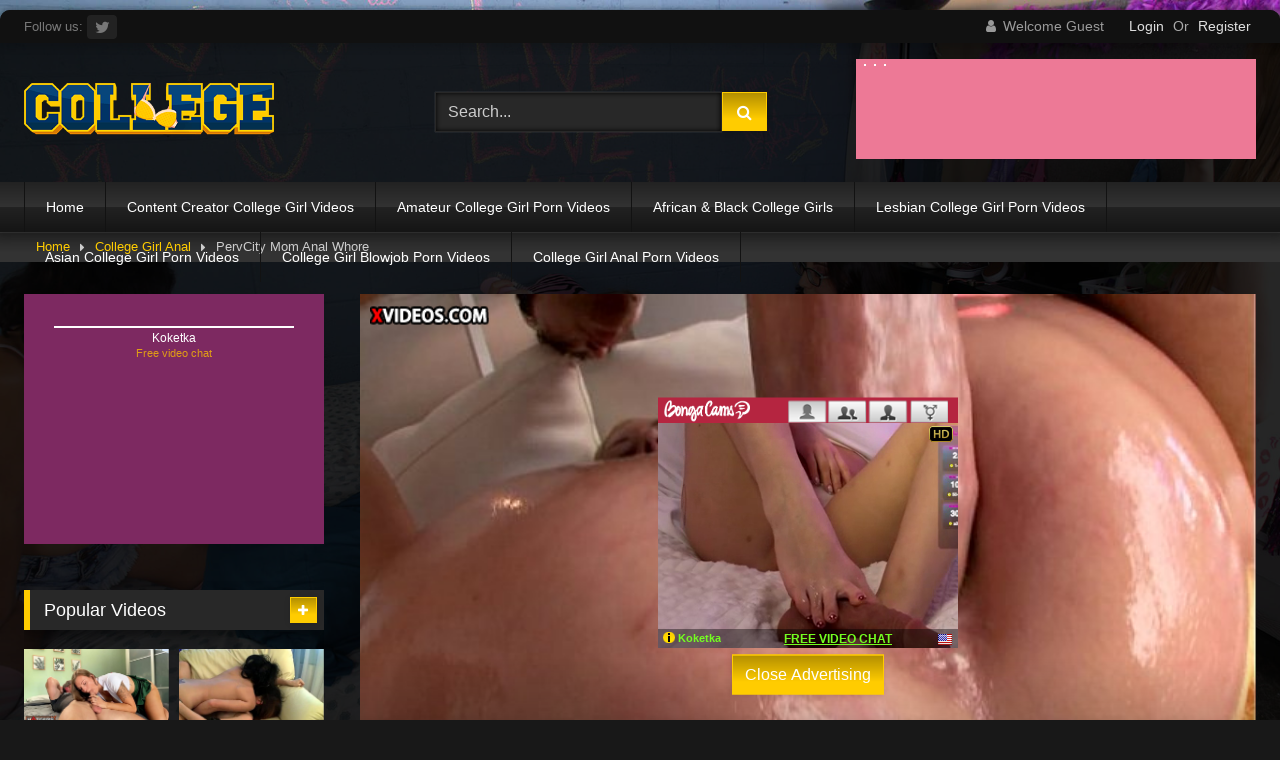

--- FILE ---
content_type: text/html; charset=UTF-8
request_url: https://kingporn.online/pervcity-mom-anal-whore/
body_size: 15743
content:
<!DOCTYPE html>


<html lang="en-US">
<head>
<meta charset="UTF-8">
<meta content='width=device-width, initial-scale=1.0, maximum-scale=1.0, user-scalable=0' name='viewport' />
<link rel="profile" href="http://gmpg.org/xfn/11">
<link rel="icon" href="
https://kingporn.online/wp-content/themes/retrotube/assets/img/niches/college/favicon.png">

<!-- Meta social networks -->

<!-- Meta Facebook -->
<meta property="fb:app_id" content="966242223397117" />
<meta property="og:url" content="https://kingporn.online/pervcity-mom-anal-whore/" />
<meta property="og:type" content="article" />
<meta property="og:title" content="PervCity Mom Anal Whore" />
<meta property="og:description" content="PervCity Mom Anal Whore" />
<meta property="og:image" content="https://kingporn.online/wp-content/uploads/2020/07/pervcity-mom-anal-whore.jpg" />
<meta property="og:image:width" content="200" />
<meta property="og:image:height" content="200" />

<!-- Meta Twitter -->
<meta name="twitter:card" content="summary">
<!--<meta name="twitter:site" content="@site_username">-->
<meta name="twitter:title" content="PervCity Mom Anal Whore">
<meta name="twitter:description" content="PervCity Mom Anal Whore">
<!--<meta name="twitter:creator" content="@creator_username">-->
<meta name="twitter:image" content="https://kingporn.online/wp-content/uploads/2020/07/pervcity-mom-anal-whore.jpg">
<!--<meta name="twitter:domain" content="YourDomain.com">-->

<!-- Temp Style -->
	<style>
		#page {
			max-width: 1300px;
			margin: 10px auto;
			background: rgba(0,0,0,0.85);
			box-shadow: 0 0 10px rgba(0, 0, 0, 0.50);
			-moz-box-shadow: 0 0 10px rgba(0, 0, 0, 0.50);
			-webkit-box-shadow: 0 0 10px rgba(0, 0, 0, 0.50);
			-webkit-border-radius: 10px;
			-moz-border-radius: 10px;
			border-radius: 10px;
		}
	</style>
<style>
	.post-thumbnail {
		padding-bottom: 56.25%;
	}
	.post-thumbnail .wpst-trailer,
	.post-thumbnail img {
		object-fit: fill;
	}

	.video-debounce-bar {
		background: #ffcc00!important;
	}

					body.custom-background {
			background-image: url(https://kingporn.online/wp-content/themes/retrotube/assets/img/niches/college/bg.jpg);
			background-color: #181818!important;
			background-repeat: no-repeat;
			background-attachment: fixed;
			background-position: top;
			background-size: cover;
		}
	
			button,
		.button,
		input[type="button"],
		input[type="reset"],
		input[type="submit"],
		.label,
		.label:visited,
		.pagination ul li a,
		.widget_categories ul li a,
		.comment-reply-link,
		a.tag-cloud-link,
		.template-actors li a {
			background: -moz-linear-gradient(top, rgba(0,0,0,0.3) 0%, rgba(0,0,0,0) 70%); /* FF3.6-15 */
			background: -webkit-linear-gradient(top, rgba(0,0,0,0.3) 0%,rgba(0,0,0,0) 70%); /* Chrome10-25,Safari5.1-6 */
			background: linear-gradient(to bottom, rgba(0,0,0,0.3) 0%,rgba(0,0,0,0) 70%); /* W3C, IE10+, FF16+, Chrome26+, Opera12+, Safari7+ */
			filter: progid:DXImageTransform.Microsoft.gradient( startColorstr='#a62b2b2b', endColorstr='#00000000',GradientType=0 ); /* IE6-9 */
			-moz-box-shadow: 0 1px 6px 0 rgba(0, 0, 0, 0.12);
			-webkit-box-shadow: 0 1px 6px 0 rgba(0, 0, 0, 0.12);
			-o-box-shadow: 0 1px 6px 0 rgba(0, 0, 0, 0.12);
			box-shadow: 0 1px 6px 0 rgba(0, 0, 0, 0.12);
		}
		input[type="text"],
		input[type="email"],
		input[type="url"],
		input[type="password"],
		input[type="search"],
		input[type="number"],
		input[type="tel"],
		input[type="range"],
		input[type="date"],
		input[type="month"],
		input[type="week"],
		input[type="time"],
		input[type="datetime"],
		input[type="datetime-local"],
		input[type="color"],
		select,
		textarea,
		.wp-editor-container {
			-moz-box-shadow: 0 0 1px rgba(255, 255, 255, 0.3), 0 0 5px black inset;
			-webkit-box-shadow: 0 0 1px rgba(255, 255, 255, 0.3), 0 0 5px black inset;
			-o-box-shadow: 0 0 1px rgba(255, 255, 255, 0.3), 0 0 5px black inset;
			box-shadow: 0 0 1px rgba(255, 255, 255, 0.3), 0 0 5px black inset;
		}
		#site-navigation {
			background: #222222;
			background: -moz-linear-gradient(top, #222222 0%, #333333 50%, #222222 51%, #151515 100%);
			background: -webkit-linear-gradient(top, #222222 0%,#333333 50%,#222222 51%,#151515 100%);
			background: linear-gradient(to bottom, #222222 0%,#333333 50%,#222222 51%,#151515 100%);
			filter: progid:DXImageTransform.Microsoft.gradient( startColorstr='#222222', endColorstr='#151515',GradientType=0 );
			-moz-box-shadow: 0 6px 6px 0 rgba(0, 0, 0, 0.12);
			-webkit-box-shadow: 0 6px 6px 0 rgba(0, 0, 0, 0.12);
			-o-box-shadow: 0 6px 6px 0 rgba(0, 0, 0, 0.12);
			box-shadow: 0 6px 6px 0 rgba(0, 0, 0, 0.12);
		}
		#site-navigation > ul > li:hover > a,
		#site-navigation ul li.current-menu-item a {
			background: -moz-linear-gradient(top, rgba(0,0,0,0.3) 0%, rgba(0,0,0,0) 70%);
			background: -webkit-linear-gradient(top, rgba(0,0,0,0.3) 0%,rgba(0,0,0,0) 70%);
			background: linear-gradient(to bottom, rgba(0,0,0,0.3) 0%,rgba(0,0,0,0) 70%);
			filter: progid:DXImageTransform.Microsoft.gradient( startColorstr='#a62b2b2b', endColorstr='#00000000',GradientType=0 );
			-moz-box-shadow: inset 0px 0px 2px 0px #000000;
			-webkit-box-shadow: inset 0px 0px 2px 0px #000000;
			-o-box-shadow: inset 0px 0px 2px 0px #000000;
			box-shadow: inset 0px 0px 2px 0px #000000;
			filter:progid:DXImageTransform.Microsoft.Shadow(color=#000000, Direction=NaN, Strength=2);
		}
		.rating-bar,
		.categories-list .thumb-block .entry-header,
		.actors-list .thumb-block .entry-header,
		#filters .filters-select,
		#filters .filters-options {
			background: -moz-linear-gradient(top, rgba(0,0,0,0.3) 0%, rgba(0,0,0,0) 70%); /* FF3.6-15 */
			background: -webkit-linear-gradient(top, rgba(0,0,0,0.3) 0%,rgba(0,0,0,0) 70%); /* Chrome10-25,Safari5.1-6 */
			background: linear-gradient(to bottom, rgba(0,0,0,0.3) 0%,rgba(0,0,0,0) 70%); /* W3C, IE10+, FF16+, Chrome26+, Opera12+, Safari7+ */
			-moz-box-shadow: inset 0px 0px 2px 0px #000000;
			-webkit-box-shadow: inset 0px 0px 2px 0px #000000;
			-o-box-shadow: inset 0px 0px 2px 0px #000000;
			box-shadow: inset 0px 0px 2px 0px #000000;
			filter:progid:DXImageTransform.Microsoft.Shadow(color=#000000, Direction=NaN, Strength=2);
		}
		.breadcrumbs-area {
			background: -moz-linear-gradient(top, rgba(0,0,0,0.3) 0%, rgba(0,0,0,0) 70%); /* FF3.6-15 */
			background: -webkit-linear-gradient(top, rgba(0,0,0,0.3) 0%,rgba(0,0,0,0) 70%); /* Chrome10-25,Safari5.1-6 */
			background: linear-gradient(to bottom, rgba(0,0,0,0.3) 0%,rgba(0,0,0,0) 70%); /* W3C, IE10+, FF16+, Chrome26+, Opera12+, Safari7+ */
		}
	
	.site-title a {
		font-family: Open Sans;
		font-size: 36px;
	}
	.site-branding .logo img {
		max-width: 250px;
		max-height: 120px;
		margin-top: 0px;
		margin-left: 0px;
	}
	a,
	.site-title a i,
	.thumb-block:hover .rating-bar i,
	.categories-list .thumb-block:hover .entry-header .cat-title:before,
	.required,
	.like #more:hover i,
	.dislike #less:hover i,
	.top-bar i:hover,
	.main-navigation .menu-item-has-children > a:after,
	.menu-toggle i,
	.main-navigation.toggled li:hover > a,
	.main-navigation.toggled li.focus > a,
	.main-navigation.toggled li.current_page_item > a,
	.main-navigation.toggled li.current-menu-item > a,
	#filters .filters-select:after,
	.morelink i,
	.top-bar .membership a i,
	.thumb-block:hover .photos-count i {
		color: #ffcc00;
	}
	button,
	.button,
	input[type="button"],
	input[type="reset"],
	input[type="submit"],
	.label,
	.pagination ul li a.current,
	.pagination ul li a:hover,
	body #filters .label.secondary.active,
	.label.secondary:hover,
	.main-navigation li:hover > a,
	.main-navigation li.focus > a,
	.main-navigation li.current_page_item > a,
	.main-navigation li.current-menu-item > a,
	.widget_categories ul li a:hover,
	.comment-reply-link,
	a.tag-cloud-link:hover,
	.template-actors li a:hover {
		border-color: #ffcc00!important;
		background-color: #ffcc00!important;
	}
	.rating-bar-meter,
	.vjs-play-progress,
	#filters .filters-options span:hover,
	.bx-wrapper .bx-controls-direction a,
	.top-bar .social-share a:hover,
	.thumb-block:hover span.hd-video,
	.featured-carousel .slide a:hover span.hd-video,
	.appContainer .ctaButton {
		background-color: #ffcc00!important;
	}
	#video-tabs button.tab-link.active,
	.title-block,
	.widget-title,
	.page-title,
	.page .entry-title,
	.comments-title,
	.comment-reply-title,
	.morelink:hover {
		border-color: #ffcc00!important;
	}

	/* Small desktops ----------- */
	@media only screen  and (min-width : 64.001em) and (max-width : 84em) {
		#main .thumb-block {
			width: 25%!important;
		}
	}

	/* Desktops and laptops ----------- */
	@media only screen  and (min-width : 84.001em) {
		#main .thumb-block {
			width: 25%!important;
		}
	}

</style>

<!-- Google Analytics -->

<!-- Meta Verification -->

<title>PervCity Mom Anal Whore &#8211; King Porn</title>
<meta name='robots' content='max-image-preview:large' />
	<style>img:is([sizes="auto" i], [sizes^="auto," i]) { contain-intrinsic-size: 3000px 1500px }</style>
	<link rel='dns-prefetch' href='//vjs.zencdn.net' />
<link rel='dns-prefetch' href='//unpkg.com' />
<link rel='dns-prefetch' href='//www.google.com' />
<link rel="alternate" type="application/rss+xml" title="King Porn &raquo; Feed" href="https://kingporn.online/feed/" />
<link rel="alternate" type="application/rss+xml" title="King Porn &raquo; Comments Feed" href="https://kingporn.online/comments/feed/" />
<link rel="alternate" type="application/rss+xml" title="King Porn &raquo; PervCity Mom Anal Whore Comments Feed" href="https://kingporn.online/pervcity-mom-anal-whore/feed/" />
<script type="text/javascript">
/* <![CDATA[ */
window._wpemojiSettings = {"baseUrl":"https:\/\/s.w.org\/images\/core\/emoji\/15.0.3\/72x72\/","ext":".png","svgUrl":"https:\/\/s.w.org\/images\/core\/emoji\/15.0.3\/svg\/","svgExt":".svg","source":{"concatemoji":"https:\/\/kingporn.online\/wp-includes\/js\/wp-emoji-release.min.js?ver=6.7.4"}};
/*! This file is auto-generated */
!function(i,n){var o,s,e;function c(e){try{var t={supportTests:e,timestamp:(new Date).valueOf()};sessionStorage.setItem(o,JSON.stringify(t))}catch(e){}}function p(e,t,n){e.clearRect(0,0,e.canvas.width,e.canvas.height),e.fillText(t,0,0);var t=new Uint32Array(e.getImageData(0,0,e.canvas.width,e.canvas.height).data),r=(e.clearRect(0,0,e.canvas.width,e.canvas.height),e.fillText(n,0,0),new Uint32Array(e.getImageData(0,0,e.canvas.width,e.canvas.height).data));return t.every(function(e,t){return e===r[t]})}function u(e,t,n){switch(t){case"flag":return n(e,"\ud83c\udff3\ufe0f\u200d\u26a7\ufe0f","\ud83c\udff3\ufe0f\u200b\u26a7\ufe0f")?!1:!n(e,"\ud83c\uddfa\ud83c\uddf3","\ud83c\uddfa\u200b\ud83c\uddf3")&&!n(e,"\ud83c\udff4\udb40\udc67\udb40\udc62\udb40\udc65\udb40\udc6e\udb40\udc67\udb40\udc7f","\ud83c\udff4\u200b\udb40\udc67\u200b\udb40\udc62\u200b\udb40\udc65\u200b\udb40\udc6e\u200b\udb40\udc67\u200b\udb40\udc7f");case"emoji":return!n(e,"\ud83d\udc26\u200d\u2b1b","\ud83d\udc26\u200b\u2b1b")}return!1}function f(e,t,n){var r="undefined"!=typeof WorkerGlobalScope&&self instanceof WorkerGlobalScope?new OffscreenCanvas(300,150):i.createElement("canvas"),a=r.getContext("2d",{willReadFrequently:!0}),o=(a.textBaseline="top",a.font="600 32px Arial",{});return e.forEach(function(e){o[e]=t(a,e,n)}),o}function t(e){var t=i.createElement("script");t.src=e,t.defer=!0,i.head.appendChild(t)}"undefined"!=typeof Promise&&(o="wpEmojiSettingsSupports",s=["flag","emoji"],n.supports={everything:!0,everythingExceptFlag:!0},e=new Promise(function(e){i.addEventListener("DOMContentLoaded",e,{once:!0})}),new Promise(function(t){var n=function(){try{var e=JSON.parse(sessionStorage.getItem(o));if("object"==typeof e&&"number"==typeof e.timestamp&&(new Date).valueOf()<e.timestamp+604800&&"object"==typeof e.supportTests)return e.supportTests}catch(e){}return null}();if(!n){if("undefined"!=typeof Worker&&"undefined"!=typeof OffscreenCanvas&&"undefined"!=typeof URL&&URL.createObjectURL&&"undefined"!=typeof Blob)try{var e="postMessage("+f.toString()+"("+[JSON.stringify(s),u.toString(),p.toString()].join(",")+"));",r=new Blob([e],{type:"text/javascript"}),a=new Worker(URL.createObjectURL(r),{name:"wpTestEmojiSupports"});return void(a.onmessage=function(e){c(n=e.data),a.terminate(),t(n)})}catch(e){}c(n=f(s,u,p))}t(n)}).then(function(e){for(var t in e)n.supports[t]=e[t],n.supports.everything=n.supports.everything&&n.supports[t],"flag"!==t&&(n.supports.everythingExceptFlag=n.supports.everythingExceptFlag&&n.supports[t]);n.supports.everythingExceptFlag=n.supports.everythingExceptFlag&&!n.supports.flag,n.DOMReady=!1,n.readyCallback=function(){n.DOMReady=!0}}).then(function(){return e}).then(function(){var e;n.supports.everything||(n.readyCallback(),(e=n.source||{}).concatemoji?t(e.concatemoji):e.wpemoji&&e.twemoji&&(t(e.twemoji),t(e.wpemoji)))}))}((window,document),window._wpemojiSettings);
/* ]]> */
</script>
<style id='wp-emoji-styles-inline-css' type='text/css'>

	img.wp-smiley, img.emoji {
		display: inline !important;
		border: none !important;
		box-shadow: none !important;
		height: 1em !important;
		width: 1em !important;
		margin: 0 0.07em !important;
		vertical-align: -0.1em !important;
		background: none !important;
		padding: 0 !important;
	}
</style>
<link rel='stylesheet' id='wp-block-library-css' href='https://kingporn.online/wp-includes/css/dist/block-library/style.min.css?ver=6.7.4' type='text/css' media='all' />
<style id='classic-theme-styles-inline-css' type='text/css'>
/*! This file is auto-generated */
.wp-block-button__link{color:#fff;background-color:#32373c;border-radius:9999px;box-shadow:none;text-decoration:none;padding:calc(.667em + 2px) calc(1.333em + 2px);font-size:1.125em}.wp-block-file__button{background:#32373c;color:#fff;text-decoration:none}
</style>
<style id='global-styles-inline-css' type='text/css'>
:root{--wp--preset--aspect-ratio--square: 1;--wp--preset--aspect-ratio--4-3: 4/3;--wp--preset--aspect-ratio--3-4: 3/4;--wp--preset--aspect-ratio--3-2: 3/2;--wp--preset--aspect-ratio--2-3: 2/3;--wp--preset--aspect-ratio--16-9: 16/9;--wp--preset--aspect-ratio--9-16: 9/16;--wp--preset--color--black: #000000;--wp--preset--color--cyan-bluish-gray: #abb8c3;--wp--preset--color--white: #ffffff;--wp--preset--color--pale-pink: #f78da7;--wp--preset--color--vivid-red: #cf2e2e;--wp--preset--color--luminous-vivid-orange: #ff6900;--wp--preset--color--luminous-vivid-amber: #fcb900;--wp--preset--color--light-green-cyan: #7bdcb5;--wp--preset--color--vivid-green-cyan: #00d084;--wp--preset--color--pale-cyan-blue: #8ed1fc;--wp--preset--color--vivid-cyan-blue: #0693e3;--wp--preset--color--vivid-purple: #9b51e0;--wp--preset--gradient--vivid-cyan-blue-to-vivid-purple: linear-gradient(135deg,rgba(6,147,227,1) 0%,rgb(155,81,224) 100%);--wp--preset--gradient--light-green-cyan-to-vivid-green-cyan: linear-gradient(135deg,rgb(122,220,180) 0%,rgb(0,208,130) 100%);--wp--preset--gradient--luminous-vivid-amber-to-luminous-vivid-orange: linear-gradient(135deg,rgba(252,185,0,1) 0%,rgba(255,105,0,1) 100%);--wp--preset--gradient--luminous-vivid-orange-to-vivid-red: linear-gradient(135deg,rgba(255,105,0,1) 0%,rgb(207,46,46) 100%);--wp--preset--gradient--very-light-gray-to-cyan-bluish-gray: linear-gradient(135deg,rgb(238,238,238) 0%,rgb(169,184,195) 100%);--wp--preset--gradient--cool-to-warm-spectrum: linear-gradient(135deg,rgb(74,234,220) 0%,rgb(151,120,209) 20%,rgb(207,42,186) 40%,rgb(238,44,130) 60%,rgb(251,105,98) 80%,rgb(254,248,76) 100%);--wp--preset--gradient--blush-light-purple: linear-gradient(135deg,rgb(255,206,236) 0%,rgb(152,150,240) 100%);--wp--preset--gradient--blush-bordeaux: linear-gradient(135deg,rgb(254,205,165) 0%,rgb(254,45,45) 50%,rgb(107,0,62) 100%);--wp--preset--gradient--luminous-dusk: linear-gradient(135deg,rgb(255,203,112) 0%,rgb(199,81,192) 50%,rgb(65,88,208) 100%);--wp--preset--gradient--pale-ocean: linear-gradient(135deg,rgb(255,245,203) 0%,rgb(182,227,212) 50%,rgb(51,167,181) 100%);--wp--preset--gradient--electric-grass: linear-gradient(135deg,rgb(202,248,128) 0%,rgb(113,206,126) 100%);--wp--preset--gradient--midnight: linear-gradient(135deg,rgb(2,3,129) 0%,rgb(40,116,252) 100%);--wp--preset--font-size--small: 13px;--wp--preset--font-size--medium: 20px;--wp--preset--font-size--large: 36px;--wp--preset--font-size--x-large: 42px;--wp--preset--spacing--20: 0.44rem;--wp--preset--spacing--30: 0.67rem;--wp--preset--spacing--40: 1rem;--wp--preset--spacing--50: 1.5rem;--wp--preset--spacing--60: 2.25rem;--wp--preset--spacing--70: 3.38rem;--wp--preset--spacing--80: 5.06rem;--wp--preset--shadow--natural: 6px 6px 9px rgba(0, 0, 0, 0.2);--wp--preset--shadow--deep: 12px 12px 50px rgba(0, 0, 0, 0.4);--wp--preset--shadow--sharp: 6px 6px 0px rgba(0, 0, 0, 0.2);--wp--preset--shadow--outlined: 6px 6px 0px -3px rgba(255, 255, 255, 1), 6px 6px rgba(0, 0, 0, 1);--wp--preset--shadow--crisp: 6px 6px 0px rgba(0, 0, 0, 1);}:where(.is-layout-flex){gap: 0.5em;}:where(.is-layout-grid){gap: 0.5em;}body .is-layout-flex{display: flex;}.is-layout-flex{flex-wrap: wrap;align-items: center;}.is-layout-flex > :is(*, div){margin: 0;}body .is-layout-grid{display: grid;}.is-layout-grid > :is(*, div){margin: 0;}:where(.wp-block-columns.is-layout-flex){gap: 2em;}:where(.wp-block-columns.is-layout-grid){gap: 2em;}:where(.wp-block-post-template.is-layout-flex){gap: 1.25em;}:where(.wp-block-post-template.is-layout-grid){gap: 1.25em;}.has-black-color{color: var(--wp--preset--color--black) !important;}.has-cyan-bluish-gray-color{color: var(--wp--preset--color--cyan-bluish-gray) !important;}.has-white-color{color: var(--wp--preset--color--white) !important;}.has-pale-pink-color{color: var(--wp--preset--color--pale-pink) !important;}.has-vivid-red-color{color: var(--wp--preset--color--vivid-red) !important;}.has-luminous-vivid-orange-color{color: var(--wp--preset--color--luminous-vivid-orange) !important;}.has-luminous-vivid-amber-color{color: var(--wp--preset--color--luminous-vivid-amber) !important;}.has-light-green-cyan-color{color: var(--wp--preset--color--light-green-cyan) !important;}.has-vivid-green-cyan-color{color: var(--wp--preset--color--vivid-green-cyan) !important;}.has-pale-cyan-blue-color{color: var(--wp--preset--color--pale-cyan-blue) !important;}.has-vivid-cyan-blue-color{color: var(--wp--preset--color--vivid-cyan-blue) !important;}.has-vivid-purple-color{color: var(--wp--preset--color--vivid-purple) !important;}.has-black-background-color{background-color: var(--wp--preset--color--black) !important;}.has-cyan-bluish-gray-background-color{background-color: var(--wp--preset--color--cyan-bluish-gray) !important;}.has-white-background-color{background-color: var(--wp--preset--color--white) !important;}.has-pale-pink-background-color{background-color: var(--wp--preset--color--pale-pink) !important;}.has-vivid-red-background-color{background-color: var(--wp--preset--color--vivid-red) !important;}.has-luminous-vivid-orange-background-color{background-color: var(--wp--preset--color--luminous-vivid-orange) !important;}.has-luminous-vivid-amber-background-color{background-color: var(--wp--preset--color--luminous-vivid-amber) !important;}.has-light-green-cyan-background-color{background-color: var(--wp--preset--color--light-green-cyan) !important;}.has-vivid-green-cyan-background-color{background-color: var(--wp--preset--color--vivid-green-cyan) !important;}.has-pale-cyan-blue-background-color{background-color: var(--wp--preset--color--pale-cyan-blue) !important;}.has-vivid-cyan-blue-background-color{background-color: var(--wp--preset--color--vivid-cyan-blue) !important;}.has-vivid-purple-background-color{background-color: var(--wp--preset--color--vivid-purple) !important;}.has-black-border-color{border-color: var(--wp--preset--color--black) !important;}.has-cyan-bluish-gray-border-color{border-color: var(--wp--preset--color--cyan-bluish-gray) !important;}.has-white-border-color{border-color: var(--wp--preset--color--white) !important;}.has-pale-pink-border-color{border-color: var(--wp--preset--color--pale-pink) !important;}.has-vivid-red-border-color{border-color: var(--wp--preset--color--vivid-red) !important;}.has-luminous-vivid-orange-border-color{border-color: var(--wp--preset--color--luminous-vivid-orange) !important;}.has-luminous-vivid-amber-border-color{border-color: var(--wp--preset--color--luminous-vivid-amber) !important;}.has-light-green-cyan-border-color{border-color: var(--wp--preset--color--light-green-cyan) !important;}.has-vivid-green-cyan-border-color{border-color: var(--wp--preset--color--vivid-green-cyan) !important;}.has-pale-cyan-blue-border-color{border-color: var(--wp--preset--color--pale-cyan-blue) !important;}.has-vivid-cyan-blue-border-color{border-color: var(--wp--preset--color--vivid-cyan-blue) !important;}.has-vivid-purple-border-color{border-color: var(--wp--preset--color--vivid-purple) !important;}.has-vivid-cyan-blue-to-vivid-purple-gradient-background{background: var(--wp--preset--gradient--vivid-cyan-blue-to-vivid-purple) !important;}.has-light-green-cyan-to-vivid-green-cyan-gradient-background{background: var(--wp--preset--gradient--light-green-cyan-to-vivid-green-cyan) !important;}.has-luminous-vivid-amber-to-luminous-vivid-orange-gradient-background{background: var(--wp--preset--gradient--luminous-vivid-amber-to-luminous-vivid-orange) !important;}.has-luminous-vivid-orange-to-vivid-red-gradient-background{background: var(--wp--preset--gradient--luminous-vivid-orange-to-vivid-red) !important;}.has-very-light-gray-to-cyan-bluish-gray-gradient-background{background: var(--wp--preset--gradient--very-light-gray-to-cyan-bluish-gray) !important;}.has-cool-to-warm-spectrum-gradient-background{background: var(--wp--preset--gradient--cool-to-warm-spectrum) !important;}.has-blush-light-purple-gradient-background{background: var(--wp--preset--gradient--blush-light-purple) !important;}.has-blush-bordeaux-gradient-background{background: var(--wp--preset--gradient--blush-bordeaux) !important;}.has-luminous-dusk-gradient-background{background: var(--wp--preset--gradient--luminous-dusk) !important;}.has-pale-ocean-gradient-background{background: var(--wp--preset--gradient--pale-ocean) !important;}.has-electric-grass-gradient-background{background: var(--wp--preset--gradient--electric-grass) !important;}.has-midnight-gradient-background{background: var(--wp--preset--gradient--midnight) !important;}.has-small-font-size{font-size: var(--wp--preset--font-size--small) !important;}.has-medium-font-size{font-size: var(--wp--preset--font-size--medium) !important;}.has-large-font-size{font-size: var(--wp--preset--font-size--large) !important;}.has-x-large-font-size{font-size: var(--wp--preset--font-size--x-large) !important;}
:where(.wp-block-post-template.is-layout-flex){gap: 1.25em;}:where(.wp-block-post-template.is-layout-grid){gap: 1.25em;}
:where(.wp-block-columns.is-layout-flex){gap: 2em;}:where(.wp-block-columns.is-layout-grid){gap: 2em;}
:root :where(.wp-block-pullquote){font-size: 1.5em;line-height: 1.6;}
</style>
<style id='age-gate-custom-inline-css' type='text/css'>
:root{--ag-background-image-position: center center;--ag-background-image-opacity: 1;--ag-form-background: rgba(255,255,255,1);--ag-text-color: #000000;--ag-blur: 5px;}
</style>
<link rel='stylesheet' id='age-gate-css' href='https://kingporn.online/wp-content/plugins/age-gate/dist/main.css?ver=3.5.2' type='text/css' media='all' />
<style id='age-gate-options-inline-css' type='text/css'>
:root{--ag-background-image-position: center center;--ag-background-image-opacity: 1;--ag-form-background: rgba(255,255,255,1);--ag-text-color: #000000;--ag-blur: 5px;}
</style>
<link rel='stylesheet' id='wp-pagenavi-css' href='https://kingporn.online/wp-content/plugins/wp-pagenavi/pagenavi-css.css?ver=2.70' type='text/css' media='all' />
<link rel='stylesheet' id='wpst-font-awesome-css' href='https://kingporn.online/wp-content/themes/retrotube/assets/stylesheets/font-awesome/css/font-awesome.min.css?ver=4.7.0' type='text/css' media='all' />
<link rel='stylesheet' id='wpst-videojs-style-css' href='//vjs.zencdn.net/7.8.4/video-js.css?ver=7.8.4' type='text/css' media='all' />
<link rel='stylesheet' id='wpst-style-css' href='https://kingporn.online/wp-content/themes/retrotube/style.css?ver=1.7.6.1722461452' type='text/css' media='all' />
<script type="text/javascript" src="https://kingporn.online/wp-includes/js/jquery/jquery.min.js?ver=3.7.1" id="jquery-core-js"></script>
<script type="text/javascript" src="https://kingporn.online/wp-includes/js/jquery/jquery-migrate.min.js?ver=3.4.1" id="jquery-migrate-js"></script>
<script type="text/javascript" src="https://www.google.com/recaptcha/api.js?ver=6.7.4" id="wpst-recaptcha-js"></script>
<link rel="https://api.w.org/" href="https://kingporn.online/wp-json/" /><link rel="alternate" title="JSON" type="application/json" href="https://kingporn.online/wp-json/wp/v2/posts/2733" /><link rel="EditURI" type="application/rsd+xml" title="RSD" href="https://kingporn.online/xmlrpc.php?rsd" />
<meta name="generator" content="WordPress 6.7.4" />
<link rel="canonical" href="https://kingporn.online/pervcity-mom-anal-whore/" />
<link rel='shortlink' href='https://kingporn.online/?p=2733' />
<link rel="alternate" title="oEmbed (JSON)" type="application/json+oembed" href="https://kingporn.online/wp-json/oembed/1.0/embed?url=https%3A%2F%2Fkingporn.online%2Fpervcity-mom-anal-whore%2F" />
<link rel="alternate" title="oEmbed (XML)" type="text/xml+oembed" href="https://kingporn.online/wp-json/oembed/1.0/embed?url=https%3A%2F%2Fkingporn.online%2Fpervcity-mom-anal-whore%2F&#038;format=xml" />
<meta name="generator" content="Redux 4.4.16" /><link rel="pingback" href="https://kingporn.online/xmlrpc.php"><style type="text/css" id="custom-background-css">
body.custom-background { background-color: #000000; }
</style>
	</head>  <body class="post-template-default single single-post postid-2733 single-format-video custom-background wp-embed-responsive">
 <div id="page"> 	<a class="skip-link screen-reader-text" href="#content">Skip to content</a>  	<header id="masthead" class="site-header" role="banner">  			<div class="top-bar br-top-10"> 		<div class="top-bar-content row"> 			<div class="social-share"> 															<small>Follow us:</small> 																																									<a href="http://Kiingporn" target="_blank"><i class="fa fa-twitter"></i></a> 																	</div>  							<div class="membership"> 											<span class="welcome"><i class="fa fa-user"></i> <span>Welcome Guest</span></span> 						<span class="login"><a href="#wpst-login">Login</a></span> 						<span class="or">Or</span> 						<span class="login"><a href="#wpst-register">Register</a></span> 									</div> 					</div> 	</div>  	 		<div class="site-branding row"> 			<div class="logo"> 									<a href="https://kingporn.online/" rel="home" title="King Porn"><img src=" 										https://kingporn.online/wp-content/themes/retrotube/assets/img/niches/college/logo.png					" alt="King Porn"></a> 				 							</div> 							<div class="header-search small-search">     <form method="get" id="searchform" action="https://kingporn.online/">                             <input class="input-group-field" value="Search..." name="s" id="s" onfocus="if (this.value == 'Search...') {this.value = '';}" onblur="if (this.value == '') {this.value = 'Search...';}" type="text" />                          <input class="button fa-input" type="submit" id="searchsubmit" value="&#xf002;" />             </form> </div>										<div class="happy-header"> 					<iframe scrolling="no" frameborder="0" width="400" height="100" src="https://bngdyn.com/promo.php?c=632984&type=dynamic_banner&new_banner=0&db%5Bwidth%5D=400&db%5Bheight%5D=100&db%5Btype%5D=live&db%5Bmodel_zone%5D=free&db%5Bheader%5D=0&db%5Bfooter%5D=none&db%5Bmlang%5D=0&db%5Bfullscreen%5D=&db%5Bmname%5D=0&db%5Bmlink%5D=0&db%5Bmstatus%5D=0&db%5Bmsize%5D=custom&db%5Bmpad%5D=8&db%5Bmwidth%5D=120&db%5Bcolor_scheme%5D=custom&db%5Bmborder%5D=solid&db%5Bmborder_color%5D=%23ffffff&db%5Bmborder_over_color%5D=%23cc566b&db%5Bmshadow%5D=0&db%5Bmodels_by_geo%5D=0&db%5Bautoupdate%5D=1&db%5Btopmodels%5D=1&db%5Blanding%5D=chat&db%5Blogo_color%5D=negative&db%5Blogo_align%5D=left&db%5Bbg_color%5D=%23ed7996&db%5Bfont_family%5D=Arial&db%5Btext_align%5D=center&db%5Btext_color%5D=%23ffffff&db%5Blink_color%5D=%23a02239&db%5Beffect%5D=auto&db%5Beffect_speed%5D=optimal&db%5Bmode%5D=mode1&db%5Badaptive%5D=0&db%5Bslider%5D=0&db%5Bchat%5D=0"></iframe>				</div> 					</div><!-- .site-branding -->  		<nav id="site-navigation" class="main-navigation 					membership-enabled" role="navigation"> 			<div id="head-mobile"></div> 			<div class="button-nav"></div> 			<ul id="menu-main-menu" class="row"><li id="menu-item-22" class="menu-item menu-item-type-custom menu-item-object-custom menu-item-home menu-item-22"><a href="https://kingporn.online">Home</a></li> <li id="menu-item-10203" class="menu-item menu-item-type-taxonomy menu-item-object-category menu-item-10203"><a href="https://kingporn.online/category/free-porn-videos/">Content Creator College Girl Videos</a></li> <li id="menu-item-21" class="menu-item menu-item-type-taxonomy menu-item-object-category menu-item-21"><a href="https://kingporn.online/category/free-amateur-porn/">Amateur College Girl Porn Videos</a></li> <li id="menu-item-14460" class="menu-item menu-item-type-taxonomy menu-item-object-category menu-item-14460"><a href="https://kingporn.online/category/black-ebony-college-girls/">African &#038; Black College Girls</a></li> <li id="menu-item-20" class="menu-item menu-item-type-taxonomy menu-item-object-category menu-item-20"><a href="https://kingporn.online/category/free-lesbian-porn/">Lesbian College Girl Porn Videos</a></li> <li id="menu-item-16" class="menu-item menu-item-type-taxonomy menu-item-object-category menu-item-16"><a href="https://kingporn.online/category/free-asian-porn/">Asian College Girl Porn Videos</a></li> <li id="menu-item-888" class="menu-item menu-item-type-taxonomy menu-item-object-category menu-item-888"><a href="https://kingporn.online/category/free-blowjob-porn/">College Girl Blowjob Porn Videos</a></li> <li id="menu-item-15" class="menu-item menu-item-type-taxonomy menu-item-object-category current-post-ancestor current-menu-parent current-post-parent menu-item-15"><a href="https://kingporn.online/category/free-anal-porn/">College Girl Anal Porn Videos</a></li> </ul>		</nav><!-- #site-navigation -->  		<div class="clear"></div>  					<div class="happy-header-mobile"> 				<iframe width="300" height="100"src="https://bcprm.com/promo.php?c=632984&type=banner&size=300x100&lang=en&name=st_latino(latino2020)" marginwidth="0" marginheight="0" scrolling="no" frameborder="0"></iframe>			</div> 			</header><!-- #masthead -->  	<div class="breadcrumbs-area"><div class="row"><div id="breadcrumbs"><a href="https://kingporn.online">Home</a><span class="separator"><i class="fa fa-caret-right"></i></span><a href="https://kingporn.online/category/free-anal-porn/">College Girl Anal</a><span class="separator"><i class="fa fa-caret-right"></i></span><span class="current">PervCity Mom Anal Whore</span></div></div></div> 	 	<div id="content" class="site-content row"> 	<div id="primary" class="content-area with-sidebar-left"> 		<main id="main" class="site-main with-sidebar-left" role="main">  		 <article id="post-2733" class="post-2733 post type-post status-publish format-video has-post-thumbnail hentry category-free-anal-porn tag-anal tag-mom tag-mom-anal tag-whore post_format-post-format-video" itemprop="video" itemscope itemtype="http://schema.org/VideoObject"> 	<header class="entry-header">           		<div class="video-player">     <meta itemprop="author" content="wpadmin" /><meta itemprop="name" content="PervCity Mom Anal Whore" /><meta itemprop="description" content="PervCity Mom Anal Whore" /><meta itemprop="duration" content="P0DT0H11M0S" /><meta itemprop="thumbnailUrl" content="https://kingporn.online/wp-content/uploads/2020/07/pervcity-mom-anal-whore.jpg" /><meta itemprop="embedURL" content="https://www.xvideos.com/embedframe/15729255" /><meta itemprop="uploadDate" content="2020-07-28T19:44:53-06:00" /><div class="responsive-player"><iframe src="https://www.xvideos.com/embedframe/15729255" frameborder="0" width="510" height="400" scrolling="no" allowfullscreen="allowfullscreen"></iframe> 					<div class="happy-inside-player"> 						<div class="zone-1"><iframe scrolling="no" frameborder="0" width="300" height="250" src="https://bngdin.com/promo.php?c=804677&type=dynamic_banner&new_banner=0&db%5Bwidth%5D=300&db%5Bheight%5D=250&db%5Btype%5D=live&db%5Bmodel_zone%5D=free&db%5Bheader%5D=1&db%5Bfooter%5D=footer_text_1&db%5Bmlang%5D=1&db%5Bfullscreen%5D=on&db%5Bmname%5D=1&db%5Bmlink%5D=1&db%5Bmstatus%5D=1&db%5Bmsize%5D=custom&db%5Bmpad%5D=0&db%5Bmwidth%5D=300&db%5Bcolor_scheme%5D=default&db%5Bmborder%5D=none&db%5Bmborder_color%5D=%23ffffff&db%5Bmborder_over_color%5D=%23a02239&db%5Bmshadow%5D=0&db%5Bmodels_by_geo%5D=0&db%5Bautoupdate%5D=1&db%5Btopmodels%5D=1&db%5Blanding%5D=chat&db%5Blogo_color%5D=negative&db%5Blogo_align%5D=left&db%5Bbg_color%5D=%23B52540&db%5Bfont_family%5D=Arial&db%5Btext_align%5D=center&db%5Btext_color%5D=%23FFFFF&db%5Blink_color%5D=%2374FE22&db%5Beffect%5D=auto&db%5Beffect_speed%5D=optimal&db%5Bmode%5D=mode4&db%5Badaptive%5D=0&db%5Bslider%5D=0&db%5Bchat%5D=0"></iframe></div> 						<div class="zone-2"></div> 						<button class="close close-text">Close Advertising</button> 					</div> 				</div></div>  					<div class="happy-under-player"> 				<iframe width="728" height="90"src="https://bngpt.com/promo.php?c=632984&type=banner&size=728x90&name=bonga_maids_gc" marginwidth="0" marginheight="0" scrolling="no" frameborder="0"></iframe>			</div> 		 					<div class="happy-under-player-mobile"> 				<iframe width="300" height="250"src="https://bngpt.com/promo.php?c=632984&type=banner&size=300x250&name=st_all-holes" marginwidth="0" marginheight="0" scrolling="no" frameborder="0"></iframe>			</div> 		 		          		<div class="title-block box-shadow"> 			<h1 class="entry-title" itemprop="name">PervCity Mom Anal Whore</h1>						<div id="video-tabs" class="tabs"> 				<button class="tab-link active about" data-tab-id="video-about"><i class="fa fa-info-circle"></i> About</button> 									<button class="tab-link share" data-tab-id="video-share"><i class="fa fa-share"></i> Share</button> 							</div> 		</div>  		<div class="clear"></div>  	</header><!-- .entry-header -->  	<div class="entry-content"> 				<div class="tab-content"> 						<div id="video-about" class="width100"> 					<div class="video-description"> 													<div class="desc  															more"> 															</div> 											</div> 																									<div class="tags"> 						<div class="tags-list"><a href="https://kingporn.online/category/free-anal-porn/" class="label" title="College Girl Anal"><i class="fa fa-folder-open"></i>College Girl Anal</a> <a href="https://kingporn.online/tag/anal/" class="label" title="anal"><i class="fa fa-tag"></i>anal</a> <a href="https://kingporn.online/tag/mom/" class="label" title="mom"><i class="fa fa-tag"></i>mom</a> <a href="https://kingporn.online/tag/mom-anal/" class="label" title="mom anal"><i class="fa fa-tag"></i>mom anal</a> <a href="https://kingporn.online/tag/whore/" class="label" title="whore"><i class="fa fa-tag"></i>whore</a> </div>					</div> 							</div> 							<div id="video-share"> 	<!-- Facebook --> 	 	<!-- Twitter --> 			<a target="_blank" href="https://twitter.com/share?url=https://kingporn.online/pervcity-mom-anal-whore/&text=PervCity Mom Anal Whore"><i id="twitter" class="fa fa-twitter"></i></a> 	 	<!-- Google Plus --> 	 	<!-- Linkedin --> 	 	<!-- Tumblr --> 			<a target="_blank" href="http://tumblr.com/widgets/share/tool?canonicalUrl=https://kingporn.online/pervcity-mom-anal-whore/"><i id="tumblr" class="fa fa-tumblr-square"></i></a> 	 	<!-- Reddit --> 			<a target="_blank" href="http://www.reddit.com/submit?title=PervCity Mom Anal Whore&url=https://kingporn.online/pervcity-mom-anal-whore/"><i id="reddit" class="fa fa-reddit-square"></i></a> 	 	<!-- Odnoklassniki --> 	 	<!-- VK --> 	 	<!-- Email --> 			<a target="_blank" href="mailto:?subject=&amp;body=https://kingporn.online/pervcity-mom-anal-whore/"><i id="email" class="fa fa-envelope"></i></a> 	</div> 					</div> 	</div><!-- .entry-content -->  	<div class="under-video-block"> 								<h2 class="widget-title">Related videos</h2>  			<div> 			 <article data-video-uid="1" data-post-id="13085" class="loop-video thumb-block post-13085 post type-post status-publish format-video has-post-thumbnail hentry category-free-anal-porn tag-arsch-bumsen tag-doppelt-ficken tag-fotze-bumsen tag-gangbang tag-gruppenfick tag-penis-blasen post_format-post-format-video"> 	<a href="https://kingporn.online/gangbang-auf-der-baustelle/" title="Gangbang auf der Baustelle"> 		<div class="post-thumbnail"> 						<div class="post-thumbnail-container video-with-thumbs thumbs-rotation" data-thumbs="https://images1.pornoente.tv/_66463_1.jpg,https://images1.pornoente.tv/_66463_2.jpg,https://images1.pornoente.tv/_66463_3.jpg,https://images1.pornoente.tv/_66463_4.jpg,https://images1.pornoente.tv/_66463_5.jpg,https://images1.pornoente.tv/_66463_6.jpg,https://images1.pornoente.tv/_66463_7.jpg,https://images1.pornoente.tv/_66463_8.jpg,https://images1.pornoente.tv/_66463_9.jpg,https://images1.pornoente.tv/_66463_10.jpg"><img width="300" height="168.75" data-src="https://kingporn.online/wp-content/uploads/2024/05/gangbang-auf-der-baustelle.jpg" alt="Gangbang auf der Baustelle"></div>											</div> 				<header class="entry-header"> 			<span>Gangbang auf der Baustelle</span> 		</header> 	</a> </article>  <article data-video-uid="2" data-post-id="13121" class="loop-video thumb-block post-13121 post type-post status-publish format-video has-post-thumbnail hentry category-free-anal-porn tag-amateur-schlampe tag-anal-dildosex tag-dildo-bumsen tag-dildo-lutschen tag-riesendildo tag-selbstbefriedigung post_format-post-format-video"> 	<a href="https://kingporn.online/amateurschlampe-fickt-sich-selbst-vaginal-und-anal/" title="Amateurschlampe fickt sich selbst vaginal und anal"> 		<div class="post-thumbnail"> 						<div class="post-thumbnail-container video-with-thumbs thumbs-rotation" data-thumbs="https://images1.pornoente.tv/_66205_1.jpg,https://images1.pornoente.tv/_66205_2.jpg,https://images1.pornoente.tv/_66205_3.jpg,https://images1.pornoente.tv/_66205_4.jpg,https://images1.pornoente.tv/_66205_5.jpg,https://images1.pornoente.tv/_66205_6.jpg,https://images1.pornoente.tv/_66205_7.jpg,https://images1.pornoente.tv/_66205_8.jpg,https://images1.pornoente.tv/_66205_9.jpg,https://images1.pornoente.tv/_66205_10.jpg"><img width="300" height="168.75" data-src="https://kingporn.online/wp-content/uploads/2024/05/amateurschlampe-fickt-sich-selbst-vaginal-und-anal.jpg" alt="Amateurschlampe fickt sich selbst vaginal und anal"></div>											</div> 				<header class="entry-header"> 			<span>Amateurschlampe fickt sich selbst vaginal und anal</span> 		</header> 	</a> </article>  <article data-video-uid="3" data-post-id="4255" class="loop-video thumb-block post-4255 post type-post status-publish format-video has-post-thumbnail hentry category-free-anal-porn tag-anal post_format-post-format-video"> 	<a href="https://kingporn.online/ruan-e-a-amiga-top-so-anal/" title="Ruan e a Amiga Top &#8211; Só Anal"> 		<div class="post-thumbnail"> 						<div class="post-thumbnail-container video-with-trailer"><div class="video-debounce-bar"></div><div class="lds-dual-ring"></div><div class="video-preview"></div><img width="300" height="168.75" data-src="https://kingporn.online/wp-content/uploads/2020/07/ruan-e-a-amiga-top-so-anal.jpg" alt="Ruan e a Amiga Top &#8211; Só Anal"></div>											</div> 				<header class="entry-header"> 			<span>Ruan e a Amiga Top &#8211; Só Anal</span> 		</header> 	</a> </article>  <article data-video-uid="4" data-post-id="11336" class="loop-video thumb-block post-11336 post type-post status-publish format-video has-post-thumbnail hentry category-free-anal-porn tag-anal tag-gonzo post_format-post-format-video"> 	<a href="https://kingporn.online/anal-gonzo-treat-of-the-week/" title="Anal gonzo treat of the week"> 		<div class="post-thumbnail"> 						<div class="post-thumbnail-container video-with-trailer"><div class="video-debounce-bar"></div><div class="lds-dual-ring"></div><div class="video-preview"></div><img width="300" height="168.75" data-src="https://kingporn.online/wp-content/uploads/2021/03/anal-gonzo-treat-of-the-week.jpg" alt="Anal gonzo treat of the week"></div>											</div> 				<header class="entry-header"> 			<span>Anal gonzo treat of the week</span> 		</header> 	</a> </article>  <article data-video-uid="5" data-post-id="9841" class="loop-video thumb-block post-9841 post type-post status-publish format-standard hentry category-free-anal-porn tag-anal tag-anal-cream tag-anal-creampie tag-busty tag-creampie tag-films actors-paradise"> 	<a href="https://kingporn.online/paradise-films-anal-creampie-for-busty-squirter/" title="PARADISE FILMS Anal Creampie for Busty Squirter"> 		<div class="post-thumbnail"> 						<div class="post-thumbnail-container video-with-trailer"><div class="video-debounce-bar"></div><div class="lds-dual-ring"></div><div class="video-preview"></div><img width="300" height="168.75" data-src="https://cdn77-pic.xvideos-cdn.com/videos/thumbs169lll/7b/ef/11/7bef11ef6e092c94e079c3f5a4a24600/7bef11ef6e092c94e079c3f5a4a24600.23.jpg" alt="PARADISE FILMS Anal Creampie for Busty Squirter"></div>											</div> 				<header class="entry-header"> 			<span>PARADISE FILMS Anal Creampie for Busty Squirter</span> 		</header> 	</a> </article>  <article data-video-uid="6" data-post-id="2707" class="loop-video thumb-block post-2707 post type-post status-publish format-video has-post-thumbnail hentry category-free-anal-porn tag-anal tag-dildo tag-dragon tag-fucked tag-gigantic tag-latina post_format-post-format-video"> 	<a href="https://kingporn.online/gigantic-anal-dragon-dildo-fucked-latina/" title="Gigantic Anal Dragon Dildo Fucked Latina"> 		<div class="post-thumbnail"> 						<div class="post-thumbnail-container video-with-trailer"><div class="video-debounce-bar"></div><div class="lds-dual-ring"></div><div class="video-preview"></div><img width="300" height="168.75" data-src="https://kingporn.online/wp-content/uploads/2020/07/gigantic-anal-dragon-dildo-fucked-latina.jpg" alt="Gigantic Anal Dragon Dildo Fucked Latina"></div>											</div> 				<header class="entry-header"> 			<span>Gigantic Anal Dragon Dildo Fucked Latina</span> 		</header> 	</a> </article>  <article data-video-uid="7" data-post-id="1101" class="loop-video thumb-block post-1101 post type-post status-publish format-video has-post-thumbnail hentry category-free-anal-porn tag-anal post_format-post-format-video"> 	<a href="https://kingporn.online/anal-inesperado/" title="Anal inesperado"> 		<div class="post-thumbnail"> 						<div class="post-thumbnail-container video-with-trailer"><div class="video-debounce-bar"></div><div class="lds-dual-ring"></div><div class="video-preview"></div><img width="300" height="168.75" data-src="https://kingporn.online/wp-content/uploads/2020/07/anal-inesperado.jpg" alt="Anal inesperado"></div>											</div> 				<header class="entry-header"> 			<span>Anal inesperado</span> 		</header> 	</a> </article>  <article data-video-uid="8" data-post-id="4291" class="loop-video thumb-block post-4291 post type-post status-publish format-video has-post-thumbnail hentry category-free-anal-porn tag-anal tag-wife post_format-post-format-video actors-gia actors-gia-dimarco"> 	<a href="https://kingporn.online/pervcity-gia-dimarco-anal-wife/" title="PervCity Gia DiMarco Anal Wife"> 		<div class="post-thumbnail"> 						<div class="post-thumbnail-container video-with-trailer"><div class="video-debounce-bar"></div><div class="lds-dual-ring"></div><div class="video-preview"></div><img width="300" height="168.75" data-src="https://kingporn.online/wp-content/uploads/2020/07/pervcity-gia-dimarco-anal-wife.jpg" alt="PervCity Gia DiMarco Anal Wife"></div>											</div> 				<header class="entry-header"> 			<span>PervCity Gia DiMarco Anal Wife</span> 		</header> 	</a> </article> 			</div> 						<div class="clear"></div> 			<div class="show-more-related"> 				<a class="button large" href="https://kingporn.online/category/free-anal-porn/">Show more related videos</a> 			</div> 					 	</div> <div class="clear"></div>  	 </article><!-- #post-## -->  		</main><!-- #main --> 	</div><!-- #primary -->   	<aside id="sidebar" class="widget-area with-sidebar-left" role="complementary"> 					<div class="happy-sidebar"> 				<iframe scrolling="no" frameborder="0" width="300" height="250" src="https://bngdyn.com/promo.php?c=632984&type=dynamic_banner&new_banner=0&db%5Bwidth%5D=300&db%5Bheight%5D=250&db%5Btype%5D=live&db%5Bmodel_zone%5D=free&db%5Bheader%5D=1&db%5Bfooter%5D=footer_text_1&db%5Bmlang%5D=1&db%5Bfullscreen%5D=&db%5Bmname%5D=1&db%5Bmlink%5D=1&db%5Bmstatus%5D=0&db%5Bmsize%5D=auto&db%5Bmpad%5D=19&db%5Bmwidth%5D=120&db%5Bcolor_scheme%5D=custom&db%5Bmborder%5D=solid&db%5Bmborder_color%5D=%23ffffff&db%5Bmborder_over_color%5D=%23f0a000&db%5Bmshadow%5D=0&db%5Bmodels_by_geo%5D=0&db%5Bautoupdate%5D=1&db%5Btopmodels%5D=1&db%5Blanding%5D=chat&db%5Blogo_color%5D=negative&db%5Blogo_align%5D=left&db%5Bbg_color%5D=%237d2961&db%5Bfont_family%5D=Arial&db%5Btext_align%5D=center&db%5Btext_color%5D=%23ffffff&db%5Blink_color%5D=%23e09d16&db%5Beffect%5D=auto&db%5Beffect_speed%5D=optimal&db%5Bmode%5D=mode1&db%5Badaptive%5D=0&db%5Bslider%5D=0&db%5Bchat%5D=0"></iframe>			</div> 				<section id="block-18" class="widget widget_block"> <div style="height:15px" aria-hidden="true" class="wp-block-spacer"></div> </section><section id="widget_videos_block-4" class="widget widget_videos_block"><h2 class="widget-title">Popular Videos</h2>			  <a class="more-videos label" href="https://kingporn.online/?filter=popular												"><i class="fa fa-plus"></i> <span>More videos</span></a>   <div class="videos-list"> 		 <article data-video-uid="9" data-post-id="12865" class="loop-video thumb-block post-12865 post type-post status-publish format-video has-post-thumbnail hentry category-college-girls tag-american tag-cock tag-college tag-horny tag-hot tag-slut tag-super post_format-post-format-video"> 	<a href="https://kingporn.online/horny-super-hot-college-slut-wanted-all-american-cock/" title="Horny Super Hot College Slut Wanted All American Cock"> 		<div class="post-thumbnail"> 						<div class="post-thumbnail-container video-with-trailer"><div class="video-debounce-bar"></div><div class="lds-dual-ring"></div><div class="video-preview"></div><img width="300" height="168.75" data-src="https://kingporn.online/wp-content/uploads/2024/05/horny-super-hot-college-slut-wanted-all-american-cock.jpg" alt="Horny Super Hot College Slut Wanted All American Cock"></div>											</div> 				<header class="entry-header"> 			<span>Horny Super Hot College Slut Wanted All American Cock</span> 		</header> 	</a> </article>  <article data-video-uid="10" data-post-id="4943" class="loop-video thumb-block post-4943 post type-post status-publish format-video has-post-thumbnail hentry category-free-lesbian-porn tag-finger tag-fucks tag-lesbian tag-naughty post_format-post-format-video"> 	<a href="https://kingporn.online/naughty-lesbian-emos-finger-fucks-each-other-out/" title="Naughty Lesbian Emos Finger Fucks Each Other Out"> 		<div class="post-thumbnail"> 						<div class="post-thumbnail-container video-with-trailer"><div class="video-debounce-bar"></div><div class="lds-dual-ring"></div><div class="video-preview"></div><img width="300" height="168.75" data-src="https://kingporn.online/wp-content/uploads/2020/07/naughty-lesbian-emos-finger-fucks-each-other-out.jpg" alt="Naughty Lesbian Emos Finger Fucks Each Other Out"></div>											</div> 				<header class="entry-header"> 			<span>Naughty Lesbian Emos Finger Fucks Each Other Out</span> 		</header> 	</a> </article>  <article data-video-uid="11" data-post-id="13086" class="loop-video thumb-block post-13086 post type-post status-publish format-video has-post-thumbnail hentry category-free-anal-porn tag-arsch-bumsen tag-augenbinde tag-brunettes-girl tag-girl-beim-blasen tag-rosette tag-schwanz-reiten post_format-post-format-video"> 	<a href="https://kingporn.online/brunettes-girl-anal-gebumst/" title="Brünettes Girl anal gebumst"> 		<div class="post-thumbnail"> 						<div class="post-thumbnail-container video-with-thumbs thumbs-rotation" data-thumbs="https://images1.pornoente.tv/_66433_1.jpg,https://images1.pornoente.tv/_66433_2.jpg,https://images1.pornoente.tv/_66433_3.jpg,https://images1.pornoente.tv/_66433_4.jpg,https://images1.pornoente.tv/_66433_5.jpg,https://images1.pornoente.tv/_66433_6.jpg,https://images1.pornoente.tv/_66433_7.jpg,https://images1.pornoente.tv/_66433_8.jpg,https://images1.pornoente.tv/_66433_9.jpg,https://images1.pornoente.tv/_66433_10.jpg"><img width="300" height="168.75" data-src="https://kingporn.online/wp-content/uploads/2024/05/brunettes-girl-anal-gebumst.jpg" alt="Brünettes Girl anal gebumst"></div>											</div> 				<header class="entry-header"> 			<span>Brünettes Girl anal gebumst</span> 		</header> 	</a> </article>  <article data-video-uid="12" data-post-id="5009" class="loop-video thumb-block post-5009 post type-post status-publish format-video has-post-thumbnail hentry category-free-asian-porn tag-fuck tag-gf tag-thai post_format-post-format-video"> 	<a href="https://kingporn.online/my-thai-gf-fuck-my/" title="My thai GF fuck my"> 		<div class="post-thumbnail"> 						<div class="post-thumbnail-container video-with-trailer"><div class="video-debounce-bar"></div><div class="lds-dual-ring"></div><div class="video-preview"></div><img width="300" height="168.75" data-src="https://kingporn.online/wp-content/uploads/2020/07/my-thai-gf-fuck-my.jpg" alt="My thai GF fuck my"></div>											</div> 				<header class="entry-header"> 			<span>My thai GF fuck my</span> 		</header> 	</a> </article>  <article data-video-uid="13" data-post-id="13152" class="loop-video thumb-block post-13152 post type-post status-publish format-video has-post-thumbnail hentry category-free-anal-porn tag-brunette-ficken tag-dunkler-riesenschwanz tag-interracial-analsex tag-interracial-blowjob tag-interracial-dreier-sex tag-sperma-auf-arsch post_format-post-format-video"> 	<a href="https://kingporn.online/arschfickdreier-mit-zwei-bbcs/" title="Arschfickdreier mit zwei BBCs"> 		<div class="post-thumbnail"> 						<div class="post-thumbnail-container video-with-thumbs thumbs-rotation" data-thumbs="https://images1.pornoente.tv/_66123_1.jpg,https://images1.pornoente.tv/_66123_2.jpg,https://images1.pornoente.tv/_66123_3.jpg,https://images1.pornoente.tv/_66123_4.jpg,https://images1.pornoente.tv/_66123_5.jpg,https://images1.pornoente.tv/_66123_6.jpg,https://images1.pornoente.tv/_66123_7.jpg,https://images1.pornoente.tv/_66123_8.jpg,https://images1.pornoente.tv/_66123_9.jpg,https://images1.pornoente.tv/_66123_10.jpg"><img width="300" height="168.75" data-src="https://kingporn.online/wp-content/uploads/2024/05/arschfickdreier-mit-zwei-bbcs.jpg" alt="Arschfickdreier mit zwei BBCs"></div>											</div> 				<header class="entry-header"> 			<span>Arschfickdreier mit zwei BBCs</span> 		</header> 	</a> </article>  <article data-video-uid="14" data-post-id="5078" class="loop-video thumb-block post-5078 post type-post status-publish format-video has-post-thumbnail hentry category-free-asian-porn tag-cheating tag-chinese tag-sister tag-wife tag-with post_format-post-format-video"> 	<a href="https://kingporn.online/chinese-cheating-with-wife-sister/" title="Chinese Cheating with Wife Sister"> 		<div class="post-thumbnail"> 						<div class="post-thumbnail-container video-with-trailer"><div class="video-debounce-bar"></div><div class="lds-dual-ring"></div><div class="video-preview"></div><img width="300" height="168.75" data-src="https://kingporn.online/wp-content/uploads/2020/07/chinese-cheating-with-wife-sister.jpg" alt="Chinese Cheating with Wife Sister"></div>											</div> 				<header class="entry-header"> 			<span>Chinese Cheating with Wife Sister</span> 		</header> 	</a> </article>  <article data-video-uid="15" data-post-id="13217" class="loop-video thumb-block post-13217 post type-post status-publish format-video has-post-thumbnail hentry category-free-anal-porn tag-arsch-bumsen tag-brunette-ficken tag-gangbang tag-hardcore-ficken tag-pimmel-blasen tag-sandwich post_format-post-format-video"> 	<a href="https://kingporn.online/hardcore-gangbang-fur-brunettes-luder/" title="Hardcore Gangbang für brünettes Luder"> 		<div class="post-thumbnail"> 						<div class="post-thumbnail-container video-with-thumbs thumbs-rotation" data-thumbs="https://images2.pornoente.tv/_65852_1.jpg,https://images2.pornoente.tv/_65852_2.jpg,https://images2.pornoente.tv/_65852_3.jpg,https://images2.pornoente.tv/_65852_4.jpg,https://images2.pornoente.tv/_65852_5.jpg,https://images2.pornoente.tv/_65852_6.jpg,https://images2.pornoente.tv/_65852_7.jpg,https://images2.pornoente.tv/_65852_8.jpg,https://images2.pornoente.tv/_65852_9.jpg,https://images2.pornoente.tv/_65852_10.jpg"><img width="300" height="168.75" data-src="https://kingporn.online/wp-content/uploads/2024/05/hardcore-gangbang-fur-brunettes-luder.jpg" alt="Hardcore Gangbang für brünettes Luder"></div>											</div> 				<header class="entry-header"> 			<span>Hardcore Gangbang für brünettes Luder</span> 		</header> 	</a> </article>  <article data-video-uid="16" data-post-id="5144" class="loop-video thumb-block post-5144 post type-post status-publish format-video has-post-thumbnail hentry category-free-asian-porn tag-asian tag-coed tag-cum tag-white post_format-post-format-video"> 	<a href="https://kingporn.online/asian-coed-covered-in-sticky-white-cum/" title="Asian Coed Covered In Sticky White Cum"> 		<div class="post-thumbnail"> 						<div class="post-thumbnail-container video-with-trailer"><div class="video-debounce-bar"></div><div class="lds-dual-ring"></div><div class="video-preview"></div><img width="300" height="168.75" data-src="https://kingporn.online/wp-content/uploads/2020/07/asian-coed-covered-in-sticky-white-cum.jpg" alt="Asian Coed Covered In Sticky White Cum"></div>											</div> 				<header class="entry-header"> 			<span>Asian Coed Covered In Sticky White Cum</span> 		</header> 	</a> </article>   </div>   <div class="clear"></div> 			</section><section id="block-17" class="widget widget_block widget_search"><form role="search" method="get" action="https://kingporn.online/" class="wp-block-search__button-outside wp-block-search__text-button wp-block-search"    ><label class="wp-block-search__label" for="wp-block-search__input-17" >Search</label><div class="wp-block-search__inside-wrapper" ><input class="wp-block-search__input" id="wp-block-search__input-17" placeholder="" value="" type="search" name="s" required /><button aria-label="Search" class="wp-block-search__button wp-element-button" type="submit" >Search</button></div></form></section><section id="block-20" class="widget widget_block"> <div style="height:15px" aria-hidden="true" class="wp-block-spacer"></div> </section><section id="media_image-5" class="widget widget_media_image"><a href="https://bongacams7.com/track?v=2&#038;c=632984"><img width="300" height="250" src="https://kingporn.online/wp-content/uploads/2020/06/en-3.gif" class="image wp-image-26  attachment-full size-full" alt="" style="max-width: 100%; height: auto;" decoding="async" loading="lazy" /></a></section><section id="block-19" class="widget widget_block"> <div style="height:11px" aria-hidden="true" class="wp-block-spacer"></div> </section><section id="widget_videos_block-6" class="widget widget_videos_block"><h2 class="widget-title">Random Videos</h2>			  <a class="more-videos label" href="https://kingporn.online/?filter=random												"><i class="fa fa-plus"></i> <span>More videos</span></a>   <div class="videos-list"> 		 <article data-video-uid="18" data-post-id="3188" class="loop-video thumb-block post-3188 post type-post status-publish format-video has-post-thumbnail hentry category-free-lesbian-porn tag-boobs tag-desi tag-girl tag-kissing tag-lesbian tag-licking tag-sucking post_format-post-format-video"> 	<a href="https://kingporn.online/desi-lesbian-girl-kissing-licking-sucking-each-other-boobs/" title="Desi Lesbian Girl Kissing Licking Sucking Each Other Boobs"> 		<div class="post-thumbnail"> 						<div class="post-thumbnail-container video-with-trailer"><div class="video-debounce-bar"></div><div class="lds-dual-ring"></div><div class="video-preview"></div><img width="300" height="168.75" data-src="https://kingporn.online/wp-content/uploads/2020/07/desi-lesbian-girl-kissing-licking-sucking-each-other-boobs.jpg" alt="Desi Lesbian Girl Kissing Licking Sucking Each Other Boobs"></div>											</div> 				<header class="entry-header"> 			<span>Desi Lesbian Girl Kissing Licking Sucking Each Other Boobs</span> 		</header> 	</a> </article>  <article data-video-uid="19" data-post-id="6980" class="loop-video thumb-block post-6980 post type-post status-publish format-video has-post-thumbnail hentry category-free-asian-porn post_format-post-format-video"> 	<a href="https://kingporn.online/freevideo-asyimah/" title="FreeVideo-Asyimah"> 		<div class="post-thumbnail"> 						<div class="post-thumbnail-container video-with-trailer"><div class="video-debounce-bar"></div><div class="lds-dual-ring"></div><div class="video-preview"></div><img width="300" height="168.75" data-src="https://kingporn.online/wp-content/uploads/2020/09/freevideo-asyimah.jpg" alt="FreeVideo-Asyimah"></div>											</div> 				<header class="entry-header"> 			<span>FreeVideo-Asyimah</span> 		</header> 	</a> </article>  <article data-video-uid="20" data-post-id="4747" class="loop-video thumb-block post-4747 post type-post status-publish format-video has-post-thumbnail hentry category-free-interracial-porn tag-babe tag-dick tag-huge tag-huge-dick tag-young post_format-post-format-video"> 	<a href="https://kingporn.online/black4k-each-inch-of-huge-dick-brings-young-babe-a-lot-of-excitement-2/" title="BLACK4K. Each inch of huge dick brings young babe a lot of excitement"> 		<div class="post-thumbnail"> 						<div class="post-thumbnail-container video-with-trailer"><div class="video-debounce-bar"></div><div class="lds-dual-ring"></div><div class="video-preview"></div><img width="300" height="168.75" data-src="https://kingporn.online/wp-content/uploads/2020/07/black4k-each-inch-of-huge-dick-brings-young-babe-a-lot-of-excitement-1.jpg" alt="BLACK4K. Each inch of huge dick brings young babe a lot of excitement"></div>											</div> 				<header class="entry-header"> 			<span>BLACK4K. Each inch of huge dick brings young babe a lot of excitement</span> 		</header> 	</a> </article>  <article data-video-uid="21" data-post-id="8994" class="loop-video thumb-block post-8994 post type-post status-publish format-video has-post-thumbnail hentry category-free-lesbian-porn tag-large tag-lesbians tag-playing post_format-post-format-video"> 	<a href="https://kingporn.online/large-lesbians-playing/" title="Large Lesbians Playing"> 		<div class="post-thumbnail"> 						<div class="post-thumbnail-container video-with-trailer"><div class="video-debounce-bar"></div><div class="lds-dual-ring"></div><div class="video-preview"></div><img width="300" height="168.75" data-src="https://kingporn.online/wp-content/uploads/2020/09/large-lesbians-playing.jpg" alt="Large Lesbians Playing"></div>											</div> 				<header class="entry-header"> 			<span>Large Lesbians Playing</span> 		</header> 	</a> </article>  <article data-video-uid="22" data-post-id="9290" class="loop-video thumb-block post-9290 post type-post status-publish format-video has-post-thumbnail hentry category-free-interracial-porn tag-bbc tag-big tag-big-tit tag-big-tits tag-daddy tag-fucking tag-latina tag-tits post_format-post-format-video"> 	<a href="https://kingporn.online/big-tits-latina-destiny-shames-daddy-by-fucking-bbc/" title="Big tits latina Destiny shames daddy by fucking BBC"> 		<div class="post-thumbnail"> 						<div class="post-thumbnail-container video-with-trailer"><div class="video-debounce-bar"></div><div class="lds-dual-ring"></div><div class="video-preview"></div><img width="300" height="168.75" data-src="https://kingporn.online/wp-content/uploads/2020/09/big-tits-latina-destiny-shames-daddy-by-fucking-bbc.jpg" alt="Big tits latina Destiny shames daddy by fucking BBC"></div>											</div> 				<header class="entry-header"> 			<span>Big tits latina Destiny shames daddy by fucking BBC</span> 		</header> 	</a> </article>  <article data-video-uid="23" data-post-id="1374" class="loop-video thumb-block post-1374 post type-post status-publish format-video has-post-thumbnail hentry category-free-interracial-porn tag-gangbang tag-interracial tag-interracial-gangbang post_format-post-format-video actors-nina-hartley"> 	<a href="https://kingporn.online/nina-hartley-gets-interracial-gangbang/" title="Nina Hartley gets interracial gangbang!"> 		<div class="post-thumbnail"> 						<div class="post-thumbnail-container video-with-trailer"><div class="video-debounce-bar"></div><div class="lds-dual-ring"></div><div class="video-preview"></div><img width="300" height="168.75" data-src="https://kingporn.online/wp-content/uploads/2020/07/nina-hartley-gets-interracial-gangbang.jpg" alt="Nina Hartley gets interracial gangbang!"></div>											</div> 				<header class="entry-header"> 			<span>Nina Hartley gets interracial gangbang!</span> 		</header> 	</a> </article>  <article data-video-uid="24" data-post-id="3470" class="loop-video thumb-block post-3470 post type-post status-publish format-video has-post-thumbnail hentry category-free-asian-porn tag-amateur post_format-post-format-video"> 	<a href="https://kingporn.online/amateur-sex2/" title="Amateur  sex2"> 		<div class="post-thumbnail"> 						<div class="post-thumbnail-container video-with-trailer"><div class="video-debounce-bar"></div><div class="lds-dual-ring"></div><div class="video-preview"></div><img width="300" height="168.75" data-src="https://kingporn.online/wp-content/uploads/2020/07/amateur-sex2.jpg" alt="Amateur  sex2"></div>											</div> 				<header class="entry-header"> 			<span>Amateur  sex2</span> 		</header> 	</a> </article>  <article data-video-uid="25" data-post-id="8255" class="loop-video thumb-block post-8255 post type-post status-publish format-video has-post-thumbnail hentry category-free-blowjob-porn tag-blowjob tag-cum-in-mouth tag-free tag-hands tag-hot tag-intense tag-mouth tag-sloppy tag-sloppy-blowjob post_format-post-format-video"> 	<a href="https://kingporn.online/intense-close-up-hands-free-sloppy-blowjob-cum-in-mouth-hot-sensual/" title="Intense Close-Up Hands Free Sloppy Blowjob &#8211; (Cum in Mouth, Hot &#038; Sensual!)"> 		<div class="post-thumbnail"> 						<div class="post-thumbnail-container video-with-trailer"><div class="video-debounce-bar"></div><div class="lds-dual-ring"></div><div class="video-preview"></div><img width="300" height="168.75" data-src="https://kingporn.online/wp-content/uploads/2020/09/intense-close-up-hands-free-sloppy-blowjob-cum-in-mouth-hot-sensual.jpg" alt="Intense Close-Up Hands Free Sloppy Blowjob &#8211; (Cum in Mouth, Hot &#038; Sensual!)"></div>											</div> 				<header class="entry-header"> 			<span>Intense Close-Up Hands Free Sloppy Blowjob &#8211; (Cum in Mouth, Hot &#038; Sensual!)</span> 		</header> 	</a> </article>   </div>   <div class="clear"></div> 			</section><section id="block-13" class="widget widget_block"> <div class="wp-block-columns are-vertically-aligned-center is-layout-flex wp-container-core-columns-is-layout-2 wp-block-columns-is-layout-flex"> <div class="wp-block-column is-vertically-aligned-center is-layout-flow wp-block-column-is-layout-flow" style="flex-basis:100%"> <div class="wp-block-columns are-vertically-aligned-center is-layout-flex wp-container-core-columns-is-layout-1 wp-block-columns-is-layout-flex"></div> </div> </div> </section>	</aside><!-- #sidebar -->  </div><!-- #content -->  <footer id="colophon" class="site-footer 	br-bottom-10" role="contentinfo"> 	<div class="row"> 					<div class="happy-footer-mobile"> 				<iframe width="300" height="250"src="https://bngpt.com/promo.php?c=632984&type=banner&size=300x250&name=st_all-holes" marginwidth="0" marginheight="0" scrolling="no" frameborder="0"></iframe>			</div> 									<div class="three-columns-footer"> 				<section id="nav_menu-4" class="widget widget_nav_menu"><h2 class="widget-title">Categories</h2><div class="menu-other-links-container"><ul id="menu-other-links" class="menu"><li id="menu-item-33" class="menu-item menu-item-type-custom menu-item-object-custom menu-item-33"><a href="https://homeporn.site/">College Girl Porn</a></li> <li id="menu-item-34" class="menu-item menu-item-type-custom menu-item-object-custom menu-item-34"><a href="https://asianpornx.pro">Asian College Girl Porn</a></li> <li id="menu-item-35" class="menu-item menu-item-type-custom menu-item-object-custom menu-item-35"><a href="https://xvideosporno.club">College Girl Videos Porno</a></li> <li id="menu-item-36" class="menu-item menu-item-type-custom menu-item-object-custom menu-item-36"><a href="https://teensfuck.club">College Girls Fuck</a></li> </ul></div></section><section id="block-14" class="widget widget_block widget_tag_cloud"><p class="alignleft wp-block-tag-cloud"><a href="https://kingporn.online/category/free-asian-porn/" class="tag-cloud-link tag-link-4 tag-link-position-1" style="font-size: 21.318352059925pt;" aria-label="Asian College Girl (686 items)">Asian College Girl</a> <a href="https://kingporn.online/category/black-ebony-college-girls/" class="tag-cloud-link tag-link-3916 tag-link-position-2" style="font-size: 18.906367041199pt;" aria-label="Black &amp; Ebony College Girls (237 items)">Black &amp; Ebony College Girls</a> <a href="https://kingporn.online/category/free-amateur-porn/" class="tag-cloud-link tag-link-2 tag-link-position-3" style="font-size: 20.059925093633pt;" aria-label="College Amateur (399 items)">College Amateur</a> <a href="https://kingporn.online/category/free-anal-porn/" class="tag-cloud-link tag-link-3 tag-link-position-4" style="font-size: 22pt;" aria-label="College Girl Anal (931 items)">College Girl Anal</a> <a href="https://kingporn.online/category/free-blowjob-porn/" class="tag-cloud-link tag-link-802 tag-link-position-5" style="font-size: 21.213483146067pt;" aria-label="College Girl Blowjob (664 items)">College Girl Blowjob</a> <a href="https://kingporn.online/category/free-porn-videos/" class="tag-cloud-link tag-link-10 tag-link-position-6" style="font-size: 20.059925093633pt;" aria-label="College Girl Content Creators (395 items)">College Girl Content Creators</a> <a href="https://kingporn.online/category/college-girls/" class="tag-cloud-link tag-link-3744 tag-link-position-7" style="font-size: 17.333333333333pt;" aria-label="College Girls (119 items)">College Girls</a> <a href="https://kingporn.online/category/free-interracial-porn/" class="tag-cloud-link tag-link-6 tag-link-position-8" style="font-size: 21.370786516854pt;" aria-label="Interracial College Girl Porn (699 items)">Interracial College Girl Porn</a> <a href="https://kingporn.online/category/free-lesbian-porn/" class="tag-cloud-link tag-link-5 tag-link-position-9" style="font-size: 21.685393258427pt;" aria-label="Lesbian College Girl (809 items)">Lesbian College Girl</a> <a href="https://kingporn.online/category/uncategoria/" class="tag-cloud-link tag-link-1 tag-link-position-10" style="font-size: 8pt;" aria-label="Uncategoria (1 item)">Uncategoria</a></p></section><section id="custom_html-2" class="widget_text widget widget_custom_html"><div class="textwidget custom-html-widget"><iframe scrolling="no" frameborder="0" width="300" height="250" src="https://bngdyn.com/promo.php?c=632984&type=dynamic_banner&new_banner=0&db%5Bwidth%5D=300&db%5Bheight%5D=250&db%5Btype%5D=live&db%5Bmodel_zone%5D=free&db%5Bheader%5D=1&db%5Bfooter%5D=none&db%5Bmlang%5D=0&db%5Bfullscreen%5D=&db%5Bmname%5D=0&db%5Bmlink%5D=0&db%5Bmstatus%5D=0&db%5Bmsize%5D=custom&db%5Bmpad%5D=17&db%5Bmwidth%5D=265&db%5Bcolor_scheme%5D=custom&db%5Bmborder%5D=solid&db%5Bmborder_color%5D=%23ffffff&db%5Bmborder_over_color%5D=%23f0a000&db%5Bmshadow%5D=0&db%5Bmodels_by_geo%5D=0&db%5Bautoupdate%5D=1&db%5Btopmodels%5D=1&db%5Blanding%5D=chat&db%5Blogo_color%5D=negative&db%5Blogo_align%5D=left&db%5Bbg_color%5D=%237d2961&db%5Bfont_family%5D=Arial&db%5Btext_align%5D=center&db%5Btext_color%5D=%23ffffff&db%5Blink_color%5D=%23e09d16&db%5Beffect%5D=auto&db%5Beffect_speed%5D=optimal&db%5Bmode%5D=mode1&db%5Badaptive%5D=0&db%5Bslider%5D=0&db%5Bchat%5D=0"></iframe>  </div></section>			</div> 		 		<div class="clear"></div>  					<div class="logo-footer"> 							<a href="https://kingporn.online/" rel="home" title="King Porn"><img class="grayscale" src=" 									https://kingporn.online/wp-content/themes/retrotube/assets/img/niches/college/logo.png				" alt="King Porn"></a> 			</div> 		 					<div class="footer-menu-container"> 				<div class="menu-legal-menu-container"><ul id="menu-legal-menu" class="menu"><li id="menu-item-11716" class="menu-item menu-item-type-post_type menu-item-object-page menu-item-11716"><a href="https://kingporn.online/2257-statement/">2257 Statement</a></li> <li id="menu-item-11717" class="menu-item menu-item-type-post_type menu-item-object-page menu-item-11717"><a href="https://kingporn.online/terms-and-conditions/">Terms and Conditions</a></li> <li id="menu-item-11718" class="menu-item menu-item-type-post_type menu-item-object-page menu-item-11718"><a href="https://kingporn.online/privacy-policy/">Privacy Policy</a></li> </ul></div>			</div> 		 					<div class="site-info"> 				All rights reserved. 2024			</div><!-- .site-info --> 			</div> </footer><!-- #colophon --> </div><!-- #page -->  <a class="button" href="#" id="back-to-top" title="Back to top"><i class="fa fa-chevron-up"></i></a>  <template id="tmpl-age-gate" >          <div class="age-gate__wrapper">             <div class="age-gate__loader">              <svg version="1.1" id="L5" xmlns="http://www.w3.org/2000/svg" xmlns:xlink="http://www.w3.org/1999/xlink" x="0px" y="0px" viewbox="0 0 100 100" enable-background="new 0 0 0 0" xml:space="preserve">             <circle fill="currentColor" stroke="none" cx="6" cy="50" r="6">                 <animatetransform attributename="transform" dur="1s" type="translate" values="0 15 ; 0 -15; 0 15" repeatcount="indefinite" begin="0.1"/>             </circle>             <circle fill="currentColor" stroke="none" cx="30" cy="50" r="6">                 <animatetransform attributename="transform" dur="1s" type="translate" values="0 10 ; 0 -10; 0 10" repeatcount="indefinite" begin="0.2"/>             </circle>             <circle fill="currentColor" stroke="none" cx="54" cy="50" r="6">                 <animatetransform attributename="transform" dur="1s" type="translate" values="0 5 ; 0 -5; 0 5" repeatcount="indefinite" begin="0.3"/>             </circle>         </svg>     </div>         <div class="age-gate__background-color"></div>     <div class="age-gate__background">             </div>          <div class="age-gate" role="dialog" aria-modal="true" aria-label="">     <form method="post" class="age-gate__form"> <div class="age-gate__heading">             <h1 class="age-gate__heading-title">King Porn</h1>     </div> <p class="age-gate__subheadline">     </p> <div class="age-gate__fields">          <ol class="age-gate__form-elements">             <li class="age-gate__form-section">             <label class="age-gate__label age-gate__label--day" for="age-gate-d">Day</label> <input class="age-gate__input age-gate__input--day" type="text" name="age_gate[d]" id="age-gate-d" maxlength="2" pattern="[0-9]*" inputmode="numeric" autocomplete="off" placeholder="DD" required value="" />         </li>             <li class="age-gate__form-section">             <label class="age-gate__label age-gate__label--month" for="age-gate-m">Month</label> <input class="age-gate__input age-gate__input--month" type="text" name="age_gate[m]" id="age-gate-m" maxlength="2" pattern="[0-9]*" inputmode="numeric" autocomplete="off" placeholder="MM" required value="" />         </li>             <li class="age-gate__form-section">             <label class="age-gate__label age-gate__label--year" for="age-gate-y">Year</label> <input class="age-gate__input age-gate__input--year" type="text" name="age_gate[y]" id="age-gate-y" minlength="4" maxlength="4" pattern="[0-9]*" inputmode="numeric" autocomplete="off" placeholder="YYYY" required value="" />         </li>     </ol>     </div>  <input type="hidden" name="age_gate[age]" value="9MRd26N84fSy3NwprhoXtg==" /> <input type="hidden"  name="age_gate[nonce]" value="d94e48dfa0" /><input type="hidden" name="_wp_http_referer" value="/pervcity-mom-anal-whore/" /><input type="hidden" name="age_gate[lang]" value="en" />     <input type="hidden" name="age_gate[confirm]" />     <div class="age-gate__errors"></div> <div class="age-gate__submit">     <button type="submit" name="ag_settings[submit]" value="1" class="age-gate__button">Submit</button> </div> </form>     </div>     </div>     </template> 		<div class="modal fade wpst-user-modal" id="wpst-user-modal" tabindex="-1" role="dialog" aria-hidden="true"> 			<div class="modal-dialog" data-active-tab=""> 				<div class="modal-content"> 					<div class="modal-body"> 					<a href="#" class="close" data-dismiss="modal" aria-label="Close"><i class="fa fa-remove"></i></a> 						<!-- Register form --> 						<div class="wpst-register">	 													  								<h3>Join King Porn</h3>									  								<form id="wpst_registration_form" action="https://kingporn.online/" method="POST">  									<div class="form-field"> 										<label>Username</label> 										<input class="form-control input-lg required" name="wpst_user_login" type="text"/> 									</div> 									<div class="form-field"> 										<label for="wpst_user_email">Email</label> 										<input class="form-control input-lg required" name="wpst_user_email" id="wpst_user_email" type="email"/> 									</div> 									<div class="form-field"> 										<label for="wpst_user_pass">Password</label> 										<input class="form-control input-lg required" name="wpst_user_pass" type="password"/> 									</div> 																		<div class="form-field"> 										<input type="hidden" name="action" value="wpst_register_member"/> 										<button class="btn btn-theme btn-lg" data-loading-text="Loading..." type="submit">Sign up</button> 									</div> 									<input type="hidden" id="register-security" name="register-security" value="dc55547696" /><input type="hidden" name="_wp_http_referer" value="/pervcity-mom-anal-whore/" />								</form> 								<div class="wpst-errors"></div> 													</div>  						<!-- Login form --> 						<div class="wpst-login">							  							<h3>Login to King Porn</h3> 						 							<form id="wpst_login_form" action="https://kingporn.online/" method="post">  								<div class="form-field"> 									<label>Username</label> 									<input class="form-control input-lg required" name="wpst_user_login" type="text"/> 								</div> 								<div class="form-field"> 									<label for="wpst_user_pass">Password</label> 									<input class="form-control input-lg required" name="wpst_user_pass" id="wpst_user_pass" type="password"/> 								</div> 								<div class="form-field lost-password"> 									<input type="hidden" name="action" value="wpst_login_member"/> 									<button class="btn btn-theme btn-lg" data-loading-text="Loading..." type="submit">Login</button> <a class="alignright" href="#wpst-reset-password">Lost Password?</a> 								</div> 								<input type="hidden" id="login-security" name="login-security" value="dc55547696" /><input type="hidden" name="_wp_http_referer" value="/pervcity-mom-anal-whore/" />							</form> 							<div class="wpst-errors"></div> 						</div>  						<!-- Lost Password form --> 						<div class="wpst-reset-password">							  							<h3>Reset Password</h3> 							<p>Enter the username or e-mail you used in your profile. A password reset link will be sent to you by email.</p> 						 							<form id="wpst_reset_password_form" action="https://kingporn.online/" method="post"> 								<div class="form-field"> 									<label for="wpst_user_or_email">Username or E-mail</label> 									<input class="form-control input-lg required" name="wpst_user_or_email" id="wpst_user_or_email" type="text"/> 								</div> 								<div class="form-field"> 									<input type="hidden" name="action" value="wpst_reset_password"/> 									<button class="btn btn-theme btn-lg" data-loading-text="Loading..." type="submit">Get new password</button> 								</div> 								<input type="hidden" id="password-security" name="password-security" value="dc55547696" /><input type="hidden" name="_wp_http_referer" value="/pervcity-mom-anal-whore/" />							</form> 							<div class="wpst-errors"></div> 						</div>  						<div class="wpst-loading"> 							<p><i class="fa fa-refresh fa-spin"></i><br>Loading...</p> 						</div> 					</div> 					<div class="modal-footer"> 						<span class="wpst-register-footer">Don&#039;t have an account? <a href="#wpst-register">Sign up</a></span> 						<span class="wpst-login-footer">Already have an account? <a href="#wpst-login">Login</a></span> 					</div>				 				</div> 			</div> 		</div> <style id='core-block-supports-inline-css' type='text/css'> .wp-container-core-columns-is-layout-1{flex-wrap:nowrap;}.wp-container-core-columns-is-layout-2{flex-wrap:nowrap;} </style> <script type="text/javascript" id="age-gate-all-js-extra">
/* <![CDATA[ */
var age_gate_common = {"cookies":"Your browser does not support cookies, you may experience problems entering this site","simple":""};
/* ]]> */
</script> <script type="text/javascript" src="https://kingporn.online/wp-content/plugins/age-gate/dist/all.js?ver=3.5.2" id="age-gate-all-js"></script> <script type="text/javascript" src="//vjs.zencdn.net/7.8.4/video.min.js?ver=7.8.4" id="wpst-videojs-js"></script> <script type="text/javascript" src="https://unpkg.com/@silvermine/videojs-quality-selector@1.2.4/dist/js/silvermine-videojs-quality-selector.min.js?ver=1.2.4" id="wpst-videojs-quality-selector-js"></script> <script type="text/javascript" src="https://kingporn.online/wp-content/themes/retrotube/assets/js/navigation.js?ver=1.0.0" id="wpst-navigation-js"></script> <script type="text/javascript" src="https://kingporn.online/wp-content/themes/retrotube/assets/js/jquery.bxslider.min.js?ver=4.2.15" id="wpst-carousel-js"></script> <script type="text/javascript" src="https://kingporn.online/wp-content/themes/retrotube/assets/js/jquery.touchSwipe.min.js?ver=1.6.18" id="wpst-touchswipe-js"></script> <script type="text/javascript" src="https://kingporn.online/wp-content/themes/retrotube/assets/js/lazyload.js?ver=1.0.0" id="wpst-lazyload-js"></script> <script type="text/javascript" id="wpst-main-js-extra">
/* <![CDATA[ */
var wpst_ajax_var = {"url":"https:\/\/kingporn.online\/wp-admin\/admin-ajax.php","nonce":"70a722ab77","ctpl_installed":"","is_mobile":""};
var objectL10nMain = {"readmore":"Read more","close":"Close"};
var options = {"thumbnails_ratio":"16\/9","enable_views_system":"off","enable_rating_system":"off"};
/* ]]> */
</script> <script type="text/javascript" src="https://kingporn.online/wp-content/themes/retrotube/assets/js/main.js?ver=1.7.6.1722461452" id="wpst-main-js"></script> <script type="text/javascript" src="https://kingporn.online/wp-content/themes/retrotube/assets/js/skip-link-focus-fix.js?ver=1.0.0" id="wpst-skip-link-focus-fix-js"></script> <script type="text/javascript" src="https://kingporn.online/wp-includes/js/comment-reply.min.js?ver=6.7.4" id="comment-reply-js" async="async" data-wp-strategy="async"></script> <script type="text/javascript" id="age-gate-js-extra">
/* <![CDATA[ */
var age_gate = {"cookieDomain":"","cookieName":"age_gate","age":"18","css":"v3","userAgents":[],"switchTitle":"","rechallenge":"1","error":"You are not old enough to view this content","generic":"An error occurred, please try again","uri":"https:\/\/kingporn.online\/wp-json\/age-gate\/v3\/check","useLocalStorage":"","customTitle":"Age Verification - King Porn","fallback":"https:\/\/kingporn.online\/wp-admin\/admin-ajax.php"};
/* ]]> */
</script> <script type="text/javascript" src="https://kingporn.online/wp-content/plugins/age-gate/dist/age-gate.js?ver=3.5.2" id="age-gate-js"></script>  <!-- Other scripts -->  <!-- Mobile scripts -->  </body> </html>

--- FILE ---
content_type: text/html; charset=UTF-8
request_url: https://bngdyn.com/promo.php?c=632984&type=dynamic_banner&new_banner=0&db%5Bwidth%5D=400&db%5Bheight%5D=100&db%5Btype%5D=live&db%5Bmodel_zone%5D=free&db%5Bheader%5D=0&db%5Bfooter%5D=none&db%5Bmlang%5D=0&db%5Bfullscreen%5D=&db%5Bmname%5D=0&db%5Bmlink%5D=0&db%5Bmstatus%5D=0&db%5Bmsize%5D=custom&db%5Bmpad%5D=8&db%5Bmwidth%5D=120&db%5Bcolor_scheme%5D=custom&db%5Bmborder%5D=solid&db%5Bmborder_color%5D=%23ffffff&db%5Bmborder_over_color%5D=%23cc566b&db%5Bmshadow%5D=0&db%5Bmodels_by_geo%5D=0&db%5Bautoupdate%5D=1&db%5Btopmodels%5D=1&db%5Blanding%5D=chat&db%5Blogo_color%5D=negative&db%5Blogo_align%5D=left&db%5Bbg_color%5D=%23ed7996&db%5Bfont_family%5D=Arial&db%5Btext_align%5D=center&db%5Btext_color%5D=%23ffffff&db%5Blink_color%5D=%23a02239&db%5Beffect%5D=auto&db%5Beffect_speed%5D=optimal&db%5Bmode%5D=mode1&db%5Badaptive%5D=0&db%5Bslider%5D=0&db%5Bchat%5D=0
body_size: 41693
content:
<!-- db tools -->
<!-- new db -->

<!DOCTYPE html PUBLIC "-//W3C//DTD XHTML 1.0 Transitional//EN" "http://www.w3.org/TR/xhtml1/DTD/xhtml1-transitional.dtd">
<html xmlns="http://www.w3.org/1999/xhtml" xml:lang="en" lang="en">
<head>
  <meta http-equiv="Content-Type" content="text/html; charset=UTF-8"/>
  <meta http-equiv="X-UA-Compatible" content="IE=edge,chrome=1" />
  <meta name="robots" content="noindex, nofollow" />
  <title>Bongacams Dynamic Banner</title>
  <base href="https://i.bngprm.com/dynamic_banner/" target="_blank">
  <script type="text/javascript" src="https://i.bngprm.com/dynamic_banner/jquery.tools.min.js"></script>
  <script type="text/javascript">
    var baseUrl = 'https://i.bngprm.com/dynamic_banner';
    var homeUrl = "https://bongacams.com/track?c=632984&ps=dynamic_banner&csurl=https://bongacams.com";
    var mode = 'mode1';
    var width = '400';
    var isFullscreen = '';
    var isAdaptive = '';
    var isSlider = '';
    var isMobile = false;
    var isChat = Boolean();
    var isCustomChat = Boolean(1);
    var isChatLong = Boolean();
    var needSizeCorection = Boolean();
    var bgColor = '#ed7996';
    var isDarkTheme = Boolean('');
    var bannerSize = '400x100';
    var geoEnabled = false;
    var footerCorrection = 34;
    var langHide = true;
    var thumbPhotoSource = 'thumbnail_image_medium';
    var rows = 0;
    var cols = 0;
    var topModelsByRank = Boolean('1');
    var isSale = Boolean('');
    var geoFlags =
              $.parseJSON('[\"english\",\"american\"]');
          var countryId = 'us';
    var countryGroup = 'en';
        var thumbWidth = 120;
    window.videoContainerSelector = '.cam';
    window.canvasParentSelector = '.bcdb_model_group_active';

          window.videoCacheKey = '1769115199';
    
        var randomInited = false;
    var maxInitedThumbs = 6;
        var contentType = 'random'

    "use strict";

function BaseBanner() {
  var self = this;
  this.params = JSON.parse('{"bannerNumber":"","lang":"en","width":"400","height":"100","header":"0","footer":"none","mname":"0","mlink":"0","mode":"mode1","slider":"0","fullscreen":"","msize":"custom","text_color":"#ffffff","chat":"0"}');

  this.onDone = function () {
  };

  this.addUnderThumb = function (params) {
    params = $.extend({}, {height: 48}, params);
    var $anchor = $('.bcdb_model_item .modelimage');
    $('.bcdb_footer').css({'padding-top': '2px', 'margin-top': 0});

    $anchor.each(function (index, el) {
      var $_anchor = $(el);
      var $link = $_anchor.closest('a');
      $('.bcdb_model_group_container').height($('html').height() - $('.bcdb_header').outerHeight() - $('.bcdb_footer').outerHeight());

      if (params.metaOver) {
        var $mName = $link.find('.modelname');
        var $mLink = $link.find('.modellink');
        var $both = $mName.add($mLink);
        if ($both.length) {
          if (window.isChat) {
            $_anchor.append($('<div class="modelimage_blured_wrapper">').append($('<div class="modelimage_blured_container">').append($both)));
            return;
          }
          $_anchor.append($both);
        }
      }
    })
  };

  this.addInnerThumb = function () {
    var $anchor = $('.bcdb_model_item .modelimage');
    var $links = $anchor.closest('a');
    $links.each(function(index, el) {
      var $el = $(el);
      var $mName = $el.find('.modelname');
      var $mLink = $el.find('.modellink');
      var $both = $mName.add($mLink);
      if ($both.length) {
        $el.find('.modelimage').append($('<div class="modelimage_blured_wrapper">').append($('<div class="modelimage_blured_container">').append($both)));
      }
    });
  };

  this.process = function () {
    var size = this.params.width + 'x' + this.params.height;
    var thumbCount = $('.bcdb_model_group_active .bcdb_model_item').length;

    if (window.isChat) {
      switch (size) {
        case '200x300':
          this.addUnderThumb({metaOver: true, height: 50});
          break;
        case '240x480':
          this.addUnderThumb();
          if (thumbCount > 1) {
            $('.bcdb_model_item:nth-child(2)').hide();
            if (this.params.footer !== 'none') {
              $('.bcdb_footer').show();
            }
          }
          break;
        case '300x250':
          this.addInnerThumb();
          break;
        case '300x300':
          this.addInnerThumb();
          break;
        case '350x280':
          this.addUnderThumb({metaOver: true});
          break;
        default:
          break;
      }
    }
  }

  this.onCreate = function () {
    if ($('html[lang]').length) {
      $('body').addClass('lang_' + $('html').attr('lang'));
    }
    this.process();
  };

  $('img.thumb').one('load', function () {
    if (!self.created) {
      var img = this;
      var waitThumbCounter = 0
      var waitThumb = setInterval(function () {
        if (self.created || !$(img).is(':visible')) {
          clearInterval(waitThumb);
          return;
        }
        waitThumbCounter++;
        var modelimage = $(img).closest('.modelimage')[0];
        if (modelimage) {
          var height = modelimage.getBoundingClientRect().height;
          self.thumbWidth = Boolean(parseInt(self.params.chat)) ? height : modelimage.getBoundingClientRect().width;
          self.thumbHeight = height;
        }
        var item = $(img).closest('.bcdb_model_item')[0];
        if (item) {
          self.itemHeight = item.getBoundingClientRect().height;
        }
        if (waitThumbCounter > 10 || self.thumbHeight > 10 || !modelimage) {
          clearInterval(waitThumb);
          self.created = true;
          self.onCreate();
        }
      }, 100);
    }
  })
}

$(function () {
  window.BaseBanner = new BaseBanner();
});
  </script>
</head>
<body class="load lang_en mode1 s400x100">
<script type="text/javascript">
            var modelsData = $.parseJSON('{\"geo_models\":[{\"username\":\"Koketka\",\"profile_page_url\":\"https://bongacams.com/track?c=632984&ps=dynamic_banner&csurl=https:\\/\\/bongacams.com\\/profile\\/Koketka\",\"display_name\":\"Koketka\",\"display_age\":21,\"profile_images\":{\"profile_image\":\"\\/\\/i.wlicdn.com\\/0ad\\/3bf\\/320\\/772e9c0435688ec4ec298bfad0f49904_profile.jpg\",\"thumbnail_image_small\":\"\\/\\/i.wlicdn.com\\/0ad\\/3bf\\/320\\/772e9c0435688ec4ec298bfad0f49904_thumb.jpg\",\"thumbnail_image_medium\":\"\\/\\/i.wlicdn.com\\/0ad\\/3bf\\/320\\/772e9c0435688ec4ec298bfad0f49904_thumb_medium.jpg\",\"thumbnail_image_big\":\"\\/\\/i.wlicdn.com\\/0ad\\/3bf\\/320\\/772e9c0435688ec4ec298bfad0f49904_thumb_big.jpg\",\"thumbnail_image_small_live\":\"\\/\\/i.wlicdn.com\\/live\\/0ad\\/3bf\\/320\\/xbig_lq\\/163b56.jpg\",\"thumbnail_image_medium_live\":\"\\/\\/i.wlicdn.com\\/live\\/0ad\\/3bf\\/320\\/xbig_lq\\/163b56.jpg\",\"thumbnail_image_big_live\":\"\\/\\/i.wlicdn.com\\/live\\/0ad\\/3bf\\/320\\/xbig\\/163b56.jpg\"},\"is_mobile\":false,\"chat_url\":\"https://bongacams.com/track?c=632984&ps=dynamic_banner&csurl=https:\\/\\/bongacams.com\\/chat-popup\\/Koketka\",\"random_chat_url\":\"https://bongacams.com/track?c=632984&ps=dynamic_banner&csurl=https:\\/\\/bongacams.com\\/chat?livetab=female\",\"popular_chat_url\":\"https://bongacams.com/track?c=632984&ps=dynamic_banner&csurl=https:\\/\\/bongacams.com\\/popular-chat?livetab=female\",\"chat_url_on_home_page\":\"https://bongacams.com/track?c=632984&ps=dynamic_banner&csurl=https:\\/\\/bongacams.com\\/Koketka\",\"direct_chat_url\":\"https:\\/\\/bongacams.com\\/chat-popup\\/Koketka\",\"chat_url_on_home_page_for_popunder\":\"https:\\/\\/bongacams.com\\/Koketka?https://bongacams.com/track?c=632984&ps=dynamic_banner\",\"chat_url_on_home_page_for_bc_popup\":\"https:\\/\\/bongacams.com\\/Koketka\",\"video_feed_url\":\"https:\\/\\/mobile-edge8.bcvcdn.com\\/stream_Koketka.jpg\",\"video_feed_url_root\":\"https:\\/\\/vthumb8.bcvcdn.com\\/stream_Koketka\",\"stream_feed_url\":\"https:\\/\\/ded6895-edge4.bcvcdn.com\\/hls\\/stream_Koketka\\/playlist.m3u8\",\"chat_topic\":\"I\'m your Queen - Spoil me! \\u2764\\ufe0f\",\"chat_topic_ru\":\"\\u042f \\u0442\\u0432\\u043e\\u044f K\\u043e\\u0440\\u043e\\u043b\\u0435\\u0432\\u0430 Bonga - \\u0411\\u0430\\u043b\\u0443\\u0439 \\u043c\\u0435\\u043d\\u044f! \\u2764\\ufe0f \",\"flags\":[\"american\",\"russian\"],\"online_time\":7095,\"vs_url_root\":\"https:\\/\\/db.bngpt.com\\/stream_Koketka\",\"chat_status\":\"public\",\"marker\":\"average\",\"gender\":\"female\",\"members_count\":3701,\"vibratoy\":true,\"hd_cam\":true,\"social_networks\":[\"instagram\"],\"is_new\":0},{\"username\":\"DearAmiira\",\"profile_page_url\":\"https://bongacams.com/track?c=632984&ps=dynamic_banner&csurl=https:\\/\\/bongacams.com\\/profile\\/DearAmiira\",\"display_name\":\"DearAmiira\",\"display_age\":22,\"profile_images\":{\"profile_image\":\"\\/\\/i.wlicdn.com\\/07c\\/131\\/245\\/6dffb7c0f83f5799c4a68e4e9453e007_profile.jpg\",\"thumbnail_image_small\":\"\\/\\/i.wlicdn.com\\/07c\\/131\\/245\\/6dffb7c0f83f5799c4a68e4e9453e007_thumb.jpg\",\"thumbnail_image_medium\":\"\\/\\/i.wlicdn.com\\/07c\\/131\\/245\\/6dffb7c0f83f5799c4a68e4e9453e007_thumb_medium.jpg\",\"thumbnail_image_big\":\"\\/\\/i.wlicdn.com\\/07c\\/131\\/245\\/6dffb7c0f83f5799c4a68e4e9453e007_thumb_big.jpg\",\"thumbnail_image_small_live\":\"\\/\\/i.wlicdn.com\\/live\\/07c\\/131\\/245\\/xbig_lq\\/8ed10e.jpg\",\"thumbnail_image_medium_live\":\"\\/\\/i.wlicdn.com\\/live\\/07c\\/131\\/245\\/xbig_lq\\/8ed10e.jpg\",\"thumbnail_image_big_live\":\"\\/\\/i.wlicdn.com\\/live\\/07c\\/131\\/245\\/xbig\\/8ed10e.jpg\"},\"is_mobile\":true,\"chat_url\":\"https://bongacams.com/track?c=632984&ps=dynamic_banner&csurl=https:\\/\\/bongacams.com\\/chat-popup\\/DearAmiira\",\"random_chat_url\":\"https://bongacams.com/track?c=632984&ps=dynamic_banner&csurl=https:\\/\\/bongacams.com\\/chat?livetab=female\",\"popular_chat_url\":\"https://bongacams.com/track?c=632984&ps=dynamic_banner&csurl=https:\\/\\/bongacams.com\\/popular-chat?livetab=female\",\"chat_url_on_home_page\":\"https://bongacams.com/track?c=632984&ps=dynamic_banner&csurl=https:\\/\\/bongacams.com\\/DearAmiira\",\"direct_chat_url\":\"https:\\/\\/bongacams.com\\/chat-popup\\/DearAmiira\",\"chat_url_on_home_page_for_popunder\":\"https:\\/\\/bongacams.com\\/DearAmiira?https://bongacams.com/track?c=632984&ps=dynamic_banner\",\"chat_url_on_home_page_for_bc_popup\":\"https:\\/\\/bongacams.com\\/DearAmiira\",\"video_feed_url\":\"https:\\/\\/mobile-edge46.bcvcdn.com\\/stream_DearAmiira.jpg\",\"video_feed_url_root\":\"https:\\/\\/vthumb46.bcvcdn.com\\/stream_DearAmiira\",\"stream_feed_url\":\"https:\\/\\/ded6358-edge24.bcvcdn.com\\/hls\\/stream_DearAmiira\\/playlist.m3u8\",\"chat_topic\":\"Hi! \\u2764 You can interact with me on the stream via the tip menu, the wheel of fortune and Lovense toys (requests are also welcome). Oil on tits: @remain tokens left. [P.S.] I do not show pussy in public chat*\",\"chat_topic_ru\":\"\\u0417\\u0434\\u0440\\u0430\\u0432\\u0441\\u0442\\u0432\\u0443\\u0439! \\u2764 \\u0412\\u0437\\u0430\\u0438\\u043c\\u043e\\u0434\\u0435\\u0439\\u0441\\u0442\\u0432\\u043e\\u0432\\u0430\\u0442\\u044c \\u0441\\u043e \\u043c\\u043d\\u043e\\u0439 \\u043d\\u0430 \\u0441\\u0442\\u0440\\u0438\\u043c\\u0435 \\u043c\\u043e\\u0436\\u043d\\u043e \\u0447\\u0435\\u0440\\u0435\\u0437 \\u0442\\u0438\\u043f-\\u043c\\u0435\\u043d\\u044e, \\u043a\\u043e\\u043b\\u0435\\u0441\\u043e \\u0444\\u043e\\u0440\\u0442\\u0443\\u043d\\u044b  \\u0438 \\u0438\\u0433\\u0440\\u0443\\u0448\\u043a\\u0438 Lovense (\\u0442\\u0430\\u043a\\u0436\\u0435 \\u043f\\u0440\\u0438\\u0432\\u0435\\u0442\\u0441\\u0442\\u0432\\u0443\\u044e\\u0442\\u0441\\u044f \\u0440\\u0435\\u043a\\u0432\\u0435\\u0441\\u0442\\u044b). \\u041c\\u0430\\u0441\\u043b\\u043e \\u043d\\u0430 \\u0441\\u0438\\u0441\\u0435\\u0447\\u043a\\u0438: @remain \\u0442\\u043e\\u043a\\u0435\\u043d\\u043e\\u0432 \\u043e\\u0441\\u0442\\u0430\\u043b\\u043e\\u0441\\u044c.[P.S.] \\u0412 \\u043e\\u0431\\u0449\\u0435\\u043c \\u0447\\u0430\\u0442\\u0435 \\u043a\\u0438\\u0441\\u043a\\u0443 \\u043d\\u0435 \\u043f\\u043e\\u043a\\u0430\\u0437\\u044b\\u0432\\u0430\\u044e*\",\"flags\":[\"american\",\"russian\"],\"online_time\":7588,\"vs_url_root\":\"https:\\/\\/db.bngpt.com\\/stream_DearAmiira\",\"chat_status\":\"public\",\"marker\":\"nice\",\"gender\":\"female\",\"members_count\":3200,\"vibratoy\":true,\"hd_cam\":true,\"social_networks\":[\"\"],\"is_new\":0},{\"username\":\"Gold-Couple2\",\"profile_page_url\":\"https://bongacams.com/track?c=632984&ps=dynamic_banner&csurl=https:\\/\\/bongacams.com\\/profile\\/Gold-Couple2\",\"display_name\":\"-Criss__Alex-__\",\"display_age\":25,\"profile_images\":{\"profile_image\":\"\\/\\/i.wlicdn.com\\/04f\\/32e\\/134\\/c592ac059cccabac2b3f7044dd630179_profile.jpg\",\"thumbnail_image_small\":\"\\/\\/i.wlicdn.com\\/04f\\/32e\\/134\\/c592ac059cccabac2b3f7044dd630179_thumb.jpg\",\"thumbnail_image_medium\":\"\\/\\/i.wlicdn.com\\/04f\\/32e\\/134\\/c592ac059cccabac2b3f7044dd630179_thumb_medium.jpg\",\"thumbnail_image_big\":\"\\/\\/i.wlicdn.com\\/04f\\/32e\\/134\\/c592ac059cccabac2b3f7044dd630179_thumb_big.jpg\",\"thumbnail_image_small_live\":\"\\/\\/i.wlicdn.com\\/live\\/04f\\/32e\\/134\\/xbig_lq\\/53f74e.jpg\",\"thumbnail_image_medium_live\":\"\\/\\/i.wlicdn.com\\/live\\/04f\\/32e\\/134\\/xbig_lq\\/53f74e.jpg\",\"thumbnail_image_big_live\":\"\\/\\/i.wlicdn.com\\/live\\/04f\\/32e\\/134\\/xbig\\/53f74e.jpg\"},\"is_mobile\":false,\"chat_url\":\"https://bongacams.com/track?c=632984&ps=dynamic_banner&csurl=https:\\/\\/bongacams.com\\/chat-popup\\/Gold-Couple2\",\"random_chat_url\":\"https://bongacams.com/track?c=632984&ps=dynamic_banner&csurl=https:\\/\\/bongacams.com\\/chat?livetab=female\",\"popular_chat_url\":\"https://bongacams.com/track?c=632984&ps=dynamic_banner&csurl=https:\\/\\/bongacams.com\\/popular-chat?livetab=female\",\"chat_url_on_home_page\":\"https://bongacams.com/track?c=632984&ps=dynamic_banner&csurl=https:\\/\\/bongacams.com\\/Gold-Couple2\",\"direct_chat_url\":\"https:\\/\\/bongacams.com\\/chat-popup\\/Gold-Couple2\",\"chat_url_on_home_page_for_popunder\":\"https:\\/\\/bongacams.com\\/Gold-Couple2?https://bongacams.com/track?c=632984&ps=dynamic_banner\",\"chat_url_on_home_page_for_bc_popup\":\"https:\\/\\/bongacams.com\\/Gold-Couple2\",\"video_feed_url\":\"https:\\/\\/mobile-edge72.bcvcdn.com\\/stream_Gold-Couple2.jpg\",\"video_feed_url_root\":\"https:\\/\\/vthumb72.bcvcdn.com\\/stream_Gold-Couple2\",\"stream_feed_url\":\"https:\\/\\/ded7120-edge60.bcvcdn.com\\/hls\\/stream_Gold-Couple2\\/playlist.m3u8\",\"chat_topic\":\"FUCK PUSSY    @remain \",\"chat_topic_ru\":\"FUCK PUSSY @remain  \",\"flags\":[\"american\",\"russian\"],\"online_time\":4014,\"vs_url_root\":\"https:\\/\\/db.bngpt.com\\/stream_Gold-Couple2\",\"chat_status\":\"public\",\"marker\":\"bad\",\"gender\":\"couple_f_m\",\"members_count\":2640,\"vibratoy\":true,\"hd_cam\":true,\"social_networks\":[\"instagram\",\"twitter\"],\"is_new\":0},{\"username\":\"Sonya-reallsugar\",\"profile_page_url\":\"https://bongacams.com/track?c=632984&ps=dynamic_banner&csurl=https:\\/\\/bongacams.com\\/profile\\/Sonya-reallsugar\",\"display_name\":\"Sonya-reallsugar\",\"display_age\":29,\"profile_images\":{\"profile_image\":\"\\/\\/i.wlicdn.com\\/0d4\\/1c1\\/207\\/fe751af889af852b394aab9212601a9b_profile.jpg\",\"thumbnail_image_small\":\"\\/\\/i.wlicdn.com\\/0d4\\/1c1\\/207\\/fe751af889af852b394aab9212601a9b_thumb.jpg\",\"thumbnail_image_medium\":\"\\/\\/i.wlicdn.com\\/0d4\\/1c1\\/207\\/fe751af889af852b394aab9212601a9b_thumb_medium.jpg\",\"thumbnail_image_big\":\"\\/\\/i.wlicdn.com\\/0d4\\/1c1\\/207\\/fe751af889af852b394aab9212601a9b_thumb_big.jpg\",\"thumbnail_image_small_live\":\"\\/\\/i.wlicdn.com\\/live\\/0d4\\/1c1\\/207\\/xbig_lq\\/de76d6.jpg\",\"thumbnail_image_medium_live\":\"\\/\\/i.wlicdn.com\\/live\\/0d4\\/1c1\\/207\\/xbig_lq\\/de76d6.jpg\",\"thumbnail_image_big_live\":\"\\/\\/i.wlicdn.com\\/live\\/0d4\\/1c1\\/207\\/xbig\\/de76d6.jpg\"},\"is_mobile\":false,\"chat_url\":\"https://bongacams.com/track?c=632984&ps=dynamic_banner&csurl=https:\\/\\/bongacams.com\\/chat-popup\\/Sonya-reallsugar\",\"random_chat_url\":\"https://bongacams.com/track?c=632984&ps=dynamic_banner&csurl=https:\\/\\/bongacams.com\\/chat?livetab=female\",\"popular_chat_url\":\"https://bongacams.com/track?c=632984&ps=dynamic_banner&csurl=https:\\/\\/bongacams.com\\/popular-chat?livetab=female\",\"chat_url_on_home_page\":\"https://bongacams.com/track?c=632984&ps=dynamic_banner&csurl=https:\\/\\/bongacams.com\\/Sonya-reallsugar\",\"direct_chat_url\":\"https:\\/\\/bongacams.com\\/chat-popup\\/Sonya-reallsugar\",\"chat_url_on_home_page_for_popunder\":\"https:\\/\\/bongacams.com\\/Sonya-reallsugar?https://bongacams.com/track?c=632984&ps=dynamic_banner\",\"chat_url_on_home_page_for_bc_popup\":\"https:\\/\\/bongacams.com\\/Sonya-reallsugar\",\"video_feed_url\":\"https:\\/\\/mobile-edge12.bcvcdn.com\\/stream_Sonya-reallsugar.jpg\",\"video_feed_url_root\":\"https:\\/\\/vthumb12.bcvcdn.com\\/stream_Sonya-reallsugar\",\"stream_feed_url\":\"https:\\/\\/ded6443-edge12.bcvcdn.com\\/hls\\/stream_Sonya-reallsugar\\/playlist.m3u8\",\"chat_topic\":\"Hi:) make me passionate for you, enjoy my hot shows and energy, favorite vibrations| Favorite vibes\\u2764111\\u2764222\\u2764333\\u27641000 \\u2764squirt now 2222 menu active Start Private show 500 before...and ask if I can now please\",\"chat_topic_ru\":\" \\u041f\\u0440\\u0438\\u0432\\u0435\\u0442 , \\u0437\\u0430\\u0441\\u0442\\u0430\\u0432\\u044c \\u043c\\u0435\\u043d\\u044f \\u0431\\u044b\\u0442\\u044c \\u0441\\u0442\\u0440\\u0430\\u0441\\u0442\\u043d\\u043e\\u0439 \\u0434\\u043b\\u044f \\u0442\\u0435\\u0431\\u044f, \\u043f\\u043e\\u043b\\u0443\\u0447\\u0438 \\u043d\\u0430\\u0441\\u043b\\u0430\\u0436\\u0434\\u0435\\u043d\\u0438\\u0435 \\u043e\\u0442 \\u043c\\u043e\\u0438\\u0445 \\u0433\\u043e\\u0440\\u044f\\u0447\\u0438\\u0445 \\u0448\\u043e\\u0443 \\u0438 \\u044d\\u043d\\u0435\\u0440\\u0433\\u0438\\u0438, \\u043b\\u044e\\u0431\\u0438\\u043c\\u044b\\u0435 \\u0432\\u0438\\u0431\\u0440\\u0430\\u0446\\u0438\\u0438 \\u2764111\\u2764222\\u2764333\\u27641000 \\u2764\\u0441\\u043a\\u0432\\u0438\\u0440\\u0442 \\u0441\\u0435\\u0439\\u0447\\u0430\\u0441 2222  (\\u0417\\u0430\\u0431\\u0440\\u0430\\u0442\\u044c \\u0432 \\u043f\\u0440\\u0438\\u0432\\u0430\\u0442 300 \\u0438 \\u0443\\u0442\\u043e\\u0447\\u043d\\u0438 \\u0432 \\u041b\\u0421 \\u043c\\u043e\\u0433\\u0443 \\u043b\\u0438 \\u0441\\u0435\\u0439\\u0447\\u0430\\u0441) \\u043c\\u0435\\u043d\\u044e \\u0430\\u043a\\u0442\\u0438\\u0432\\u043d\\u043e\",\"flags\":[\"american\",\"russian\"],\"online_time\":17871,\"vs_url_root\":\"https:\\/\\/db.bngpt.com\\/stream_Sonya-reallsugar\",\"chat_status\":\"public\",\"marker\":\"above_average\",\"gender\":\"female\",\"members_count\":2471,\"vibratoy\":true,\"hd_cam\":false,\"social_networks\":[\"twitter\"],\"is_new\":0},{\"username\":\"sukubb-overlord\",\"profile_page_url\":\"https://bongacams.com/track?c=632984&ps=dynamic_banner&csurl=https:\\/\\/bongacams.com\\/profile\\/sukubb-overlord\",\"display_name\":\"SukubOverlord\",\"display_age\":21,\"profile_images\":{\"profile_image\":\"\\/\\/i.wlicdn.com\\/0b6\\/2ee\\/146\\/394406a8469a1ae8416bbc1a8e5d8e30_profile.jpg\",\"thumbnail_image_small\":\"\\/\\/i.wlicdn.com\\/0b6\\/2ee\\/146\\/394406a8469a1ae8416bbc1a8e5d8e30_thumb.jpg\",\"thumbnail_image_medium\":\"\\/\\/i.wlicdn.com\\/0b6\\/2ee\\/146\\/394406a8469a1ae8416bbc1a8e5d8e30_thumb_medium.jpg\",\"thumbnail_image_big\":\"\\/\\/i.wlicdn.com\\/0b6\\/2ee\\/146\\/394406a8469a1ae8416bbc1a8e5d8e30_thumb_big.jpg\",\"thumbnail_image_small_live\":\"\\/\\/i.wlicdn.com\\/live\\/0b6\\/2ee\\/146\\/xbig_lq\\/15f280.jpg\",\"thumbnail_image_medium_live\":\"\\/\\/i.wlicdn.com\\/live\\/0b6\\/2ee\\/146\\/xbig_lq\\/15f280.jpg\",\"thumbnail_image_big_live\":\"\\/\\/i.wlicdn.com\\/live\\/0b6\\/2ee\\/146\\/xbig\\/15f280.jpg\"},\"is_mobile\":true,\"chat_url\":\"https://bongacams.com/track?c=632984&ps=dynamic_banner&csurl=https:\\/\\/bongacams.com\\/chat-popup\\/sukubb-overlord\",\"random_chat_url\":\"https://bongacams.com/track?c=632984&ps=dynamic_banner&csurl=https:\\/\\/bongacams.com\\/chat?livetab=female\",\"popular_chat_url\":\"https://bongacams.com/track?c=632984&ps=dynamic_banner&csurl=https:\\/\\/bongacams.com\\/popular-chat?livetab=female\",\"chat_url_on_home_page\":\"https://bongacams.com/track?c=632984&ps=dynamic_banner&csurl=https:\\/\\/bongacams.com\\/sukubb-overlord\",\"direct_chat_url\":\"https:\\/\\/bongacams.com\\/chat-popup\\/sukubb-overlord\",\"chat_url_on_home_page_for_popunder\":\"https:\\/\\/bongacams.com\\/sukubb-overlord?https://bongacams.com/track?c=632984&ps=dynamic_banner\",\"chat_url_on_home_page_for_bc_popup\":\"https:\\/\\/bongacams.com\\/sukubb-overlord\",\"video_feed_url\":\"https:\\/\\/mobile-edge44.bcvcdn.com\\/stream_sukubb-overlord.jpg\",\"video_feed_url_root\":\"https:\\/\\/vthumb44.bcvcdn.com\\/stream_sukubb-overlord\",\"stream_feed_url\":\"https:\\/\\/ded6358-edge24.bcvcdn.com\\/hls\\/stream_sukubb-overlord\\/playlist.m3u8\",\"chat_topic\":\"Fuck pussy +cum@total-countdown: @sofar collected, @remain left before the show starts!\",\"chat_topic_ru\":\"\\u0421\\u0435\\u043a\\u0441 \\u0441 \\u043e\\u043a\\u043e\\u043d\\u0447\\u0430\\u043d\\u0438\\u0435\\u043c @total-\\u043e\\u0431\\u0440\\u0430\\u0442\\u043d\\u044b\\u0439 \\u043e\\u0442\\u0441\\u0447\\u0451\\u0442:@sofar \\u0441\\u043e\\u0431\\u0440\\u0430\\u043d\\u043d\\u043e, @remain \\u043e\\u0441\\u0442\\u0430\\u043b\\u043e\\u0441\\u044c \\u0434\\u043e \\u043d\\u0430\\u0447\\u0430\\u043b\\u0430 \\u0448\\u043e\\u0443!\",\"flags\":[\"american\",\"russian\"],\"online_time\":1097,\"vs_url_root\":\"https:\\/\\/db.bngpt.com\\/stream_sukubb-overlord\",\"chat_status\":\"public\",\"marker\":\"average\",\"gender\":\"couple_f_m\",\"members_count\":2293,\"vibratoy\":true,\"hd_cam\":false,\"social_networks\":[\"snapchat\"],\"is_new\":0},{\"username\":\"Sweety-couple\",\"profile_page_url\":\"https://bongacams.com/track?c=632984&ps=dynamic_banner&csurl=https:\\/\\/bongacams.com\\/profile\\/Sweety-couple\",\"display_name\":\"Maliinaa\",\"display_age\":21,\"profile_images\":{\"profile_image\":\"\\/\\/i.wlicdn.com\\/0cd\\/233\\/12b\\/7c8211238bd9d1997b9f5c0b87ac434b_profile.jpg\",\"thumbnail_image_small\":\"\\/\\/i.wlicdn.com\\/0cd\\/233\\/12b\\/7c8211238bd9d1997b9f5c0b87ac434b_thumb.jpg\",\"thumbnail_image_medium\":\"\\/\\/i.wlicdn.com\\/0cd\\/233\\/12b\\/7c8211238bd9d1997b9f5c0b87ac434b_thumb_medium.jpg\",\"thumbnail_image_big\":\"\\/\\/i.wlicdn.com\\/0cd\\/233\\/12b\\/7c8211238bd9d1997b9f5c0b87ac434b_thumb_big.jpg\",\"thumbnail_image_small_live\":\"\\/\\/i.wlicdn.com\\/live\\/0cd\\/233\\/12b\\/xbig_lq\\/3086de.jpg\",\"thumbnail_image_medium_live\":\"\\/\\/i.wlicdn.com\\/live\\/0cd\\/233\\/12b\\/xbig_lq\\/3086de.jpg\",\"thumbnail_image_big_live\":\"\\/\\/i.wlicdn.com\\/live\\/0cd\\/233\\/12b\\/xbig\\/3086de.jpg\"},\"is_mobile\":false,\"chat_url\":\"https://bongacams.com/track?c=632984&ps=dynamic_banner&csurl=https:\\/\\/bongacams.com\\/chat-popup\\/Sweety-couple\",\"random_chat_url\":\"https://bongacams.com/track?c=632984&ps=dynamic_banner&csurl=https:\\/\\/bongacams.com\\/chat?livetab=female\",\"popular_chat_url\":\"https://bongacams.com/track?c=632984&ps=dynamic_banner&csurl=https:\\/\\/bongacams.com\\/popular-chat?livetab=female\",\"chat_url_on_home_page\":\"https://bongacams.com/track?c=632984&ps=dynamic_banner&csurl=https:\\/\\/bongacams.com\\/Sweety-couple\",\"direct_chat_url\":\"https:\\/\\/bongacams.com\\/chat-popup\\/Sweety-couple\",\"chat_url_on_home_page_for_popunder\":\"https:\\/\\/bongacams.com\\/Sweety-couple?https://bongacams.com/track?c=632984&ps=dynamic_banner\",\"chat_url_on_home_page_for_bc_popup\":\"https:\\/\\/bongacams.com\\/Sweety-couple\",\"video_feed_url\":\"https:\\/\\/mobile-edge41.bcvcdn.com\\/stream_Sweety-couple.jpg\",\"video_feed_url_root\":\"https:\\/\\/vthumb41.bcvcdn.com\\/stream_Sweety-couple\",\"stream_feed_url\":\"https:\\/\\/ded6740-edge20.bcvcdn.com\\/hls\\/stream_Sweety-couple\\/playlist.m3u8\",\"chat_topic\":\"!NEW! videos in our profile for a nice price ;)  Alice fucks Ann with a strap-on - @total total, @remain remaining.\",\"chat_topic_ru\":\"!\\u041d\\u041e\\u0412\\u042b\\u0415! \\u0432\\u0438\\u0434\\u0435\\u043e \\u0432 \\u043f\\u0440\\u043e\\u0444\\u0438\\u043b\\u0435 \\u043f\\u043e \\u043f\\u0440\\u0438\\u044f\\u0442\\u043d\\u043e\\u0439 \\u0446\\u0435\\u043d\\u0435!  \\u0410\\u043b\\u0438\\u0441\\u0430 \\u0441\\u0442\\u0440\\u0430\\u043f\\u043e\\u043d\\u0438\\u0442 \\u0410\\u043d\\u044e - @remain \\u043e\\u0441\\u0442\\u0430\\u043b\\u043e\\u0441\\u044c. \",\"flags\":[\"american\",\"russian\"],\"online_time\":3600,\"vs_url_root\":\"https:\\/\\/db.bngpt.com\\/stream_Sweety-couple\",\"chat_status\":\"public\",\"marker\":\"average\",\"gender\":\"couple_f_m\",\"members_count\":2227,\"vibratoy\":false,\"hd_cam\":false,\"social_networks\":[\"instagram\"],\"is_new\":0},{\"username\":\"Blastbiet-Blastbieta\",\"profile_page_url\":\"https://bongacams.com/track?c=632984&ps=dynamic_banner&csurl=https:\\/\\/bongacams.com\\/profile\\/Blastbiet-Blastbieta\",\"display_name\":\"Blastbiet-Blastbieta\",\"display_age\":27,\"profile_images\":{\"profile_image\":\"\\/\\/i.wlicdn.com\\/0e3\\/11f\\/281\\/ec255b1c675e7a26514ca28c854975f3_profile.jpg\",\"thumbnail_image_small\":\"\\/\\/i.wlicdn.com\\/0e3\\/11f\\/281\\/ec255b1c675e7a26514ca28c854975f3_thumb.jpg\",\"thumbnail_image_medium\":\"\\/\\/i.wlicdn.com\\/0e3\\/11f\\/281\\/ec255b1c675e7a26514ca28c854975f3_thumb_medium.jpg\",\"thumbnail_image_big\":\"\\/\\/i.wlicdn.com\\/0e3\\/11f\\/281\\/ec255b1c675e7a26514ca28c854975f3_thumb_big.jpg\",\"thumbnail_image_small_live\":\"\\/\\/i.wlicdn.com\\/live\\/0e3\\/11f\\/281\\/xbig_lq\\/2305e5.jpg\",\"thumbnail_image_medium_live\":\"\\/\\/i.wlicdn.com\\/live\\/0e3\\/11f\\/281\\/xbig_lq\\/2305e5.jpg\",\"thumbnail_image_big_live\":\"\\/\\/i.wlicdn.com\\/live\\/0e3\\/11f\\/281\\/xbig\\/2305e5.jpg\"},\"is_mobile\":true,\"chat_url\":\"https://bongacams.com/track?c=632984&ps=dynamic_banner&csurl=https:\\/\\/bongacams.com\\/chat-popup\\/Blastbiet-Blastbieta\",\"random_chat_url\":\"https://bongacams.com/track?c=632984&ps=dynamic_banner&csurl=https:\\/\\/bongacams.com\\/chat?livetab=female\",\"popular_chat_url\":\"https://bongacams.com/track?c=632984&ps=dynamic_banner&csurl=https:\\/\\/bongacams.com\\/popular-chat?livetab=female\",\"chat_url_on_home_page\":\"https://bongacams.com/track?c=632984&ps=dynamic_banner&csurl=https:\\/\\/bongacams.com\\/Blastbiet-Blastbieta\",\"direct_chat_url\":\"https:\\/\\/bongacams.com\\/chat-popup\\/Blastbiet-Blastbieta\",\"chat_url_on_home_page_for_popunder\":\"https:\\/\\/bongacams.com\\/Blastbiet-Blastbieta?https://bongacams.com/track?c=632984&ps=dynamic_banner\",\"chat_url_on_home_page_for_bc_popup\":\"https:\\/\\/bongacams.com\\/Blastbiet-Blastbieta\",\"video_feed_url\":\"https:\\/\\/mobile-edge26.bcvcdn.com\\/stream_Blastbiet-Blastbieta.jpg\",\"video_feed_url_root\":\"https:\\/\\/vthumb26.bcvcdn.com\\/stream_Blastbiet-Blastbieta\",\"stream_feed_url\":\"https:\\/\\/ded6443-edge12.bcvcdn.com\\/hls\\/stream_Blastbiet-Blastbieta\\/playlist.m3u8\",\"chat_topic\":\"\",\"chat_topic_ru\":\"\\u0423 \\u0413\\u0432\\u0438\\u043d\\u0435\\u0440\\u044b \\u0432\\u044b\\u0445\\u043e\\u0434\\u043d\\u044b\\u0435) @remain 4000\\u0421\\u043b\\u044e\\u043d\\u044f\\u0432\\u044b\\u0439 \\u043c\\u0438\\u043d\\u0435\\u0442 \\u0441 \\u043e\\u043a\\u043e\\u043d\\u0447\\u0430\\u043d\\u0438\\u0435\\u043c \",\"flags\":[\"american\",\"russian\"],\"online_time\":10589,\"vs_url_root\":\"https:\\/\\/db.bngpt.com\\/stream_Blastbiet-Blastbieta\",\"chat_status\":\"public\",\"marker\":\"bad\",\"gender\":\"couple_f_m\",\"members_count\":2212,\"vibratoy\":false,\"hd_cam\":false,\"social_networks\":[\"\"],\"is_new\":1},{\"username\":\"marsandvenera\",\"profile_page_url\":\"https://bongacams.com/track?c=632984&ps=dynamic_banner&csurl=https:\\/\\/bongacams.com\\/profile\\/marsandvenera\",\"display_name\":\"minivinii\",\"display_age\":20,\"profile_images\":{\"profile_image\":\"\\/\\/i.wlicdn.com\\/06e\\/13d\\/393\\/e27a5db79f94ffcc33d4d9cbef124e1a_profile.jpg\",\"thumbnail_image_small\":\"\\/\\/i.wlicdn.com\\/06e\\/13d\\/393\\/e27a5db79f94ffcc33d4d9cbef124e1a_thumb.jpg\",\"thumbnail_image_medium\":\"\\/\\/i.wlicdn.com\\/06e\\/13d\\/393\\/e27a5db79f94ffcc33d4d9cbef124e1a_thumb_medium.jpg\",\"thumbnail_image_big\":\"\\/\\/i.wlicdn.com\\/06e\\/13d\\/393\\/e27a5db79f94ffcc33d4d9cbef124e1a_thumb_big.jpg\",\"thumbnail_image_small_live\":\"\\/\\/i.wlicdn.com\\/live\\/06e\\/13d\\/393\\/xbig_lq\\/8cd917.jpg\",\"thumbnail_image_medium_live\":\"\\/\\/i.wlicdn.com\\/live\\/06e\\/13d\\/393\\/xbig_lq\\/8cd917.jpg\",\"thumbnail_image_big_live\":\"\\/\\/i.wlicdn.com\\/live\\/06e\\/13d\\/393\\/xbig\\/8cd917.jpg\"},\"is_mobile\":true,\"chat_url\":\"https://bongacams.com/track?c=632984&ps=dynamic_banner&csurl=https:\\/\\/bongacams.com\\/chat-popup\\/marsandvenera\",\"random_chat_url\":\"https://bongacams.com/track?c=632984&ps=dynamic_banner&csurl=https:\\/\\/bongacams.com\\/chat?livetab=female\",\"popular_chat_url\":\"https://bongacams.com/track?c=632984&ps=dynamic_banner&csurl=https:\\/\\/bongacams.com\\/popular-chat?livetab=female\",\"chat_url_on_home_page\":\"https://bongacams.com/track?c=632984&ps=dynamic_banner&csurl=https:\\/\\/bongacams.com\\/marsandvenera\",\"direct_chat_url\":\"https:\\/\\/bongacams.com\\/chat-popup\\/marsandvenera\",\"chat_url_on_home_page_for_popunder\":\"https:\\/\\/bongacams.com\\/marsandvenera?https://bongacams.com/track?c=632984&ps=dynamic_banner\",\"chat_url_on_home_page_for_bc_popup\":\"https:\\/\\/bongacams.com\\/marsandvenera\",\"video_feed_url\":\"https:\\/\\/mobile-edge43.bcvcdn.com\\/stream_marsandvenera.jpg\",\"video_feed_url_root\":\"https:\\/\\/vthumb43.bcvcdn.com\\/stream_marsandvenera\",\"stream_feed_url\":\"https:\\/\\/ded6358-edge24.bcvcdn.com\\/hls\\/stream_marsandvenera\\/playlist.m3u8\",\"chat_topic\":\"Tokens in pm = prize for me@total @sofar @remain\",\"chat_topic_ru\":\"\\u0417\\u0430 \\u0442\\u043e\\u043a\\u0435\\u043d\\u044b \\u0432 \\u043b\\u0441 \\u0437\\u0430\\u0434\\u0430\\u043d\\u0438\\u044f \\u043d\\u0435 \\u0432\\u044b\\u043f\\u043e\\u043b\\u043d\\u044f\\u044e\\u0442\\u0441\\u044f.@total @sofar @remain\",\"flags\":[\"american\",\"russian\"],\"online_time\":2325,\"vs_url_root\":\"https:\\/\\/db.bngpt.com\\/stream_marsandvenera\",\"chat_status\":\"public\",\"marker\":\"bad\",\"gender\":\"couple_f_f\",\"members_count\":1657,\"vibratoy\":true,\"hd_cam\":false,\"social_networks\":[\"instagram\",\"snapchat\"],\"is_new\":0},{\"username\":\"-LeiaProseccina-\",\"profile_page_url\":\"https://bongacams.com/track?c=632984&ps=dynamic_banner&csurl=https:\\/\\/bongacams.com\\/profile\\/-LeiaProseccina-\",\"display_name\":\"-LeiaProseccina-\",\"display_age\":27,\"profile_images\":{\"profile_image\":\"\\/\\/i.wlicdn.com\\/0c6\\/36c\\/23b\\/00f8743b6e8cd905b43e2d3a5b05c90a_profile.jpg\",\"thumbnail_image_small\":\"\\/\\/i.wlicdn.com\\/0c6\\/36c\\/23b\\/00f8743b6e8cd905b43e2d3a5b05c90a_thumb.jpg\",\"thumbnail_image_medium\":\"\\/\\/i.wlicdn.com\\/0c6\\/36c\\/23b\\/00f8743b6e8cd905b43e2d3a5b05c90a_thumb_medium.jpg\",\"thumbnail_image_big\":\"\\/\\/i.wlicdn.com\\/0c6\\/36c\\/23b\\/00f8743b6e8cd905b43e2d3a5b05c90a_thumb_big.jpg\",\"thumbnail_image_small_live\":\"\\/\\/i.wlicdn.com\\/live\\/0c6\\/36c\\/23b\\/xbig_lq\\/5b9a1f.jpg\",\"thumbnail_image_medium_live\":\"\\/\\/i.wlicdn.com\\/live\\/0c6\\/36c\\/23b\\/xbig_lq\\/5b9a1f.jpg\",\"thumbnail_image_big_live\":\"\\/\\/i.wlicdn.com\\/live\\/0c6\\/36c\\/23b\\/xbig\\/5b9a1f.jpg\"},\"is_mobile\":true,\"chat_url\":\"https://bongacams.com/track?c=632984&ps=dynamic_banner&csurl=https:\\/\\/bongacams.com\\/chat-popup\\/-LeiaProseccina-\",\"random_chat_url\":\"https://bongacams.com/track?c=632984&ps=dynamic_banner&csurl=https:\\/\\/bongacams.com\\/chat?livetab=female\",\"popular_chat_url\":\"https://bongacams.com/track?c=632984&ps=dynamic_banner&csurl=https:\\/\\/bongacams.com\\/popular-chat?livetab=female\",\"chat_url_on_home_page\":\"https://bongacams.com/track?c=632984&ps=dynamic_banner&csurl=https:\\/\\/bongacams.com\\/-LeiaProseccina-\",\"direct_chat_url\":\"https:\\/\\/bongacams.com\\/chat-popup\\/-LeiaProseccina-\",\"chat_url_on_home_page_for_popunder\":\"https:\\/\\/bongacams.com\\/-LeiaProseccina-?https://bongacams.com/track?c=632984&ps=dynamic_banner\",\"chat_url_on_home_page_for_bc_popup\":\"https:\\/\\/bongacams.com\\/-LeiaProseccina-\",\"video_feed_url\":\"https:\\/\\/mobile-edge8.bcvcdn.com\\/stream_-LeiaProseccina-.jpg\",\"video_feed_url_root\":\"https:\\/\\/vthumb8.bcvcdn.com\\/stream_-LeiaProseccina-\",\"stream_feed_url\":\"https:\\/\\/ded6895-edge4.bcvcdn.com\\/hls\\/stream_-LeiaProseccina-\\/playlist.m3u8\",\"chat_topic\":\"25 \\u0442\\u043a \\u0438 \\u0441\\u043b. \\u043a\\u043e\\u043c\\u0430\\u043d\\u0434\\u043038 \\u0442\\u043a = 10 \\u0441\\u0435\\u043a \\u043d\\u0438\\u0437\\u043a \\u043a\\u043e\\u043c\",\"chat_topic_ru\":\"@remain \\u043e\\u0441\\u0442\\u0430\\u043b\\u043e\\u0441\\u044c \\u0434\\u043e \\u0421\\u043a\\u0432\\u0438\\u0440\\u0442\\u0430 \\u0442\\u0440\\u0438 \\u0420\\u0430\\u0437\\u0430 \\u043f\\u043e\\u0434\\u0440\\u044f\\u0434 \\u043e\\u0442 \\u0434\\u0438\\u043b\\u0434\\u043e!!\\u041b\\u043e\\u0432\\u0435\\u043d\\u0441 \\u043e\\u0442 2 \\u0442\\u043e\\u043a\\u0435\\u043d\\u043e\\u0432!) 25 \\u0442\\u043a \\u0438 \\u0441\\u043b. \\u043a\\u043e\\u043c\\u0430\\u043d\\u0434\\u043038 \\u0442\\u043a = 10 \\u0441\\u0435\\u043a \\u043d\\u0438\\u0437\\u043a \\u043a\\u043e\\u043c\\u0430\\u043d\\u0434\\u0430 \",\"flags\":[\"american\",\"russian\"],\"online_time\":4200,\"vs_url_root\":\"https:\\/\\/db.bngpt.com\\/stream_-LeiaProseccina-\",\"chat_status\":\"public\",\"marker\":\"average\",\"gender\":\"female\",\"members_count\":1389,\"vibratoy\":true,\"hd_cam\":true,\"social_networks\":[\"snapchat\"],\"is_new\":0},{\"username\":\"shiny-lily\",\"profile_page_url\":\"https://bongacams.com/track?c=632984&ps=dynamic_banner&csurl=https:\\/\\/bongacams.com\\/profile\\/shiny-lily\",\"display_name\":\"shiny-lily\",\"display_age\":22,\"profile_images\":{\"profile_image\":\"\\/\\/i.wlicdn.com\\/0b3\\/105\\/258\\/663027f1b068c015c477b4dacb2b3a0e_profile.jpg\",\"thumbnail_image_small\":\"\\/\\/i.wlicdn.com\\/0b3\\/105\\/258\\/663027f1b068c015c477b4dacb2b3a0e_thumb.jpg\",\"thumbnail_image_medium\":\"\\/\\/i.wlicdn.com\\/0b3\\/105\\/258\\/663027f1b068c015c477b4dacb2b3a0e_thumb_medium.jpg\",\"thumbnail_image_big\":\"\\/\\/i.wlicdn.com\\/0b3\\/105\\/258\\/663027f1b068c015c477b4dacb2b3a0e_thumb_big.jpg\",\"thumbnail_image_small_live\":\"\\/\\/i.wlicdn.com\\/live\\/0b3\\/105\\/258\\/xbig_lq\\/36c987.jpg\",\"thumbnail_image_medium_live\":\"\\/\\/i.wlicdn.com\\/live\\/0b3\\/105\\/258\\/xbig_lq\\/36c987.jpg\",\"thumbnail_image_big_live\":\"\\/\\/i.wlicdn.com\\/live\\/0b3\\/105\\/258\\/xbig\\/36c987.jpg\"},\"is_mobile\":false,\"chat_url\":\"https://bongacams.com/track?c=632984&ps=dynamic_banner&csurl=https:\\/\\/bongacams.com\\/chat-popup\\/shiny-lily\",\"random_chat_url\":\"https://bongacams.com/track?c=632984&ps=dynamic_banner&csurl=https:\\/\\/bongacams.com\\/chat?livetab=female\",\"popular_chat_url\":\"https://bongacams.com/track?c=632984&ps=dynamic_banner&csurl=https:\\/\\/bongacams.com\\/popular-chat?livetab=female\",\"chat_url_on_home_page\":\"https://bongacams.com/track?c=632984&ps=dynamic_banner&csurl=https:\\/\\/bongacams.com\\/shiny-lily\",\"direct_chat_url\":\"https:\\/\\/bongacams.com\\/chat-popup\\/shiny-lily\",\"chat_url_on_home_page_for_popunder\":\"https:\\/\\/bongacams.com\\/shiny-lily?https://bongacams.com/track?c=632984&ps=dynamic_banner\",\"chat_url_on_home_page_for_bc_popup\":\"https:\\/\\/bongacams.com\\/shiny-lily\",\"video_feed_url\":\"https:\\/\\/mobile-edge79.bcvcdn.com\\/stream_shiny-lily.jpg\",\"video_feed_url_root\":\"https:\\/\\/vthumb79.bcvcdn.com\\/stream_shiny-lily\",\"stream_feed_url\":\"https:\\/\\/ded7126-edge65.bcvcdn.com\\/hls\\/stream_shiny-lily\\/playlist.m3u8\",\"chat_topic\":\"5 min control is free in pvt\",\"chat_topic_ru\":\"\\u0411\\u0435\\u0441\\u043f\\u043b\\u0430\\u0442\\u043d\\u044b\\u0439 \\u043a\\u043e\\u043d\\u0442\\u0440\\u043e\\u043b\\u044c \\u0432 \\u043f\\u0440\\u0438\\u0432\\u0430\\u0442\\u0435 5 \\u043c\\u0438\\u043d\\u0443\\u0442 \",\"flags\":[\"american\",\"russian\"],\"online_time\":13587,\"vs_url_root\":\"https:\\/\\/db.bngpt.com\\/stream_shiny-lily\",\"chat_status\":\"public\",\"marker\":\"above_average\",\"gender\":\"female\",\"members_count\":1347,\"vibratoy\":true,\"hd_cam\":false,\"social_networks\":[\"\"],\"is_new\":0},{\"username\":\"ElviraMilf\",\"profile_page_url\":\"https://bongacams.com/track?c=632984&ps=dynamic_banner&csurl=https:\\/\\/bongacams.com\\/profile\\/ElviraMilf\",\"display_name\":\"ElviraMilf\",\"display_age\":40,\"profile_images\":{\"profile_image\":\"\\/\\/i.wlicdn.com\\/0bd\\/0b7\\/1db\\/0d9fc63064da0614865232c401fdc280_profile.jpg\",\"thumbnail_image_small\":\"\\/\\/i.wlicdn.com\\/0bd\\/0b7\\/1db\\/0d9fc63064da0614865232c401fdc280_thumb.jpg\",\"thumbnail_image_medium\":\"\\/\\/i.wlicdn.com\\/0bd\\/0b7\\/1db\\/0d9fc63064da0614865232c401fdc280_thumb_medium.jpg\",\"thumbnail_image_big\":\"\\/\\/i.wlicdn.com\\/0bd\\/0b7\\/1db\\/0d9fc63064da0614865232c401fdc280_thumb_big.jpg\",\"thumbnail_image_small_live\":\"\\/\\/i.wlicdn.com\\/live\\/0bd\\/0b7\\/1db\\/xbig_lq\\/cf0a04.jpg\",\"thumbnail_image_medium_live\":\"\\/\\/i.wlicdn.com\\/live\\/0bd\\/0b7\\/1db\\/xbig_lq\\/cf0a04.jpg\",\"thumbnail_image_big_live\":\"\\/\\/i.wlicdn.com\\/live\\/0bd\\/0b7\\/1db\\/xbig\\/cf0a04.jpg\"},\"is_mobile\":true,\"chat_url\":\"https://bongacams.com/track?c=632984&ps=dynamic_banner&csurl=https:\\/\\/bongacams.com\\/chat-popup\\/ElviraMilf\",\"random_chat_url\":\"https://bongacams.com/track?c=632984&ps=dynamic_banner&csurl=https:\\/\\/bongacams.com\\/chat?livetab=female\",\"popular_chat_url\":\"https://bongacams.com/track?c=632984&ps=dynamic_banner&csurl=https:\\/\\/bongacams.com\\/popular-chat?livetab=female\",\"chat_url_on_home_page\":\"https://bongacams.com/track?c=632984&ps=dynamic_banner&csurl=https:\\/\\/bongacams.com\\/ElviraMilf\",\"direct_chat_url\":\"https:\\/\\/bongacams.com\\/chat-popup\\/ElviraMilf\",\"chat_url_on_home_page_for_popunder\":\"https:\\/\\/bongacams.com\\/ElviraMilf?https://bongacams.com/track?c=632984&ps=dynamic_banner\",\"chat_url_on_home_page_for_bc_popup\":\"https:\\/\\/bongacams.com\\/ElviraMilf\",\"video_feed_url\":\"https:\\/\\/mobile-edge-us9.bcvcdn.com\\/stream_ElviraMilf.jpg\",\"video_feed_url_root\":\"https:\\/\\/vthumb-us9.bcvcdn.com\\/stream_ElviraMilf\",\"stream_feed_url\":\"https:\\/\\/ded5648-edge-us9.bcvcdn.com\\/hls\\/stream_ElviraMilf\\/playlist.m3u8\",\"chat_topic\":\"Collecting for SQUIRT@total, @sofar collected, @remain left. Hi! Lush from 1 tok! My favorite vibration  55 and 111 tok!. SQUIRT  270 tkn.\",\"chat_topic_ru\":\"\\u0421\\u0431\\u043e\\u0440 \\u043d\\u0430   \\u0421\\u041a\\u0412\\u0418\\u0420\\u0422 @total, @sofar \\u0441\\u043e\\u0431\\u0440\\u0430\\u043d\\u043e, @remain \\u043e\\u0441\\u0442\\u0430\\u043b\\u043e\\u0441\\u044c \\u0421\\u0442\\u0430\\u0432\\u044c \\u043b\\u044e\\u0431\\u043e\\u0432\\u044c \\u0438 \\u0434\\u043e\\u0431\\u0430\\u0432\\u043b\\u044f\\u0439\\u0441\\u044f \\u0432 \\u0434\\u0440\\u0443\\u0437\\u044c\\u044f ! \\u041b\\u043e\\u0432\\u0435\\u043d\\u0441 \\u043e\\u0442 1 \\u0442\\u043e\\u043a! \\u041b\\u044e\\u0431\\u0438\\u043c\\u0430\\u044f \\u0432\\u0438\\u0431\\u0440\\u0430\\u0446\\u0438\\u044f \\u0438 55 \\u0438 111 \\u0442\\u043e\\u043a! \\u0421\\u041a\\u0412\\u0418\\u0420\\u0422 270 \\u0442\\u043e\\u043a\",\"flags\":[\"american\",\"russian\"],\"online_time\":4735,\"vs_url_root\":\"https:\\/\\/db.bngpt.com\\/stream_ElviraMilf\",\"chat_status\":\"public\",\"marker\":\"average\",\"gender\":\"female\",\"members_count\":1230,\"vibratoy\":false,\"hd_cam\":false,\"social_networks\":[\"tiktok\"],\"is_new\":0},{\"username\":\"DvaBomja\",\"profile_page_url\":\"https://bongacams.com/track?c=632984&ps=dynamic_banner&csurl=https:\\/\\/bongacams.com\\/profile\\/DvaBomja\",\"display_name\":\"cutemilana_sexwife\",\"display_age\":25,\"profile_images\":{\"profile_image\":\"\\/\\/i.wlicdn.com\\/0ca\\/0a0\\/041\\/119ff356c16bd10b3f49c89701501517_profile.jpg\",\"thumbnail_image_small\":\"\\/\\/i.wlicdn.com\\/0ca\\/0a0\\/041\\/119ff356c16bd10b3f49c89701501517_thumb.jpg\",\"thumbnail_image_medium\":\"\\/\\/i.wlicdn.com\\/0ca\\/0a0\\/041\\/119ff356c16bd10b3f49c89701501517_thumb_medium.jpg\",\"thumbnail_image_big\":\"\\/\\/i.wlicdn.com\\/0ca\\/0a0\\/041\\/119ff356c16bd10b3f49c89701501517_thumb_big.jpg\",\"thumbnail_image_small_live\":\"\\/\\/i.wlicdn.com\\/live\\/0ca\\/0a0\\/041\\/xbig_lq\\/a9567c.jpg\",\"thumbnail_image_medium_live\":\"\\/\\/i.wlicdn.com\\/live\\/0ca\\/0a0\\/041\\/xbig_lq\\/a9567c.jpg\",\"thumbnail_image_big_live\":\"\\/\\/i.wlicdn.com\\/live\\/0ca\\/0a0\\/041\\/xbig\\/a9567c.jpg\"},\"is_mobile\":false,\"chat_url\":\"https://bongacams.com/track?c=632984&ps=dynamic_banner&csurl=https:\\/\\/bongacams.com\\/chat-popup\\/DvaBomja\",\"random_chat_url\":\"https://bongacams.com/track?c=632984&ps=dynamic_banner&csurl=https:\\/\\/bongacams.com\\/chat?livetab=female\",\"popular_chat_url\":\"https://bongacams.com/track?c=632984&ps=dynamic_banner&csurl=https:\\/\\/bongacams.com\\/popular-chat?livetab=female\",\"chat_url_on_home_page\":\"https://bongacams.com/track?c=632984&ps=dynamic_banner&csurl=https:\\/\\/bongacams.com\\/DvaBomja\",\"direct_chat_url\":\"https:\\/\\/bongacams.com\\/chat-popup\\/DvaBomja\",\"chat_url_on_home_page_for_popunder\":\"https:\\/\\/bongacams.com\\/DvaBomja?https://bongacams.com/track?c=632984&ps=dynamic_banner\",\"chat_url_on_home_page_for_bc_popup\":\"https:\\/\\/bongacams.com\\/DvaBomja\",\"video_feed_url\":\"https:\\/\\/mobile-edge62.bcvcdn.com\\/stream_DvaBomja.jpg\",\"video_feed_url_root\":\"https:\\/\\/vthumb62.bcvcdn.com\\/stream_DvaBomja\",\"stream_feed_url\":\"https:\\/\\/ded6810-edge48.bcvcdn.com\\/hls\\/stream_DvaBomja\\/playlist.m3u8\",\"chat_topic\":\"NEW videos and profile photos, and you can also buy Photos and Videos with a couple of LallyRose from the collaboration on our account. The password for all Live albums is 111tk, and instagram is 99tk.\",\"chat_topic_ru\":\"NEW \\u0432\\u0438\\u0434\\u0435\\u043e \\u0438 \\u0444\\u043e\\u0442\\u043e \\u0432 \\u043f\\u0440\\u043e\\u0444\\u0438\\u043b\\u0435, \\u0430 \\u0435\\u0449\\u0451 \\u0443 \\u043d\\u0430\\u0441 \\u043d\\u0430 \\u0430\\u043a\\u043a\\u0430\\u0443\\u043d\\u0442\\u0435 \\u0432\\u044b \\u043c\\u043e\\u0436\\u0435\\u0442\\u0435 \\u043a\\u0443\\u043f\\u0438\\u0442\\u044c  c \\u043a\\u043e\\u043b\\u043b\\u0430\\u0431\\u0430 \\u0424\\u043e\\u0442\\u043e \\u0438 \\u0412\\u0438\\u0434\\u0435\\u043e \\u0441 \\u043f\\u0430\\u0440\\u043e\\u0439 LallyRose. \\u041f\\u0430\\u0440\\u043e\\u043b\\u044c \\u043e\\u0442 \\u0432\\u0441\\u0435\\u0445 Live \\u0430\\u043b\\u044c\\u0431\\u043e\\u043c\\u043e\\u0432 111\\u0442\\u043a, \\u0430 \\u0438\\u043d\\u0441\\u0442\\u0430\\u0433\\u0440\\u0430\\u043c 99\\u0442\\u043a.\",\"flags\":[\"american\",\"russian\"],\"online_time\":11771,\"vs_url_root\":\"https:\\/\\/db.bngpt.com\\/stream_DvaBomja\",\"chat_status\":\"public\",\"marker\":\"average\",\"gender\":\"couple_f_m\",\"members_count\":1150,\"vibratoy\":true,\"hd_cam\":false,\"social_networks\":[\"instagram\"],\"is_new\":0},{\"username\":\"Princess-Dia\",\"profile_page_url\":\"https://bongacams.com/track?c=632984&ps=dynamic_banner&csurl=https:\\/\\/bongacams.com\\/profile\\/Princess-Dia\",\"display_name\":\"DreamDia\",\"display_age\":23,\"profile_images\":{\"profile_image\":\"\\/\\/i.wlicdn.com\\/05e\\/04b\\/09c\\/462579690e03e7a623312b86e634820d_profile.jpg\",\"thumbnail_image_small\":\"\\/\\/i.wlicdn.com\\/05e\\/04b\\/09c\\/462579690e03e7a623312b86e634820d_thumb.jpg\",\"thumbnail_image_medium\":\"\\/\\/i.wlicdn.com\\/05e\\/04b\\/09c\\/462579690e03e7a623312b86e634820d_thumb_medium.jpg\",\"thumbnail_image_big\":\"\\/\\/i.wlicdn.com\\/05e\\/04b\\/09c\\/462579690e03e7a623312b86e634820d_thumb_big.jpg\",\"thumbnail_image_small_live\":\"\\/\\/i.wlicdn.com\\/live\\/05e\\/04b\\/09c\\/xbig_lq\\/0a9b57.jpg\",\"thumbnail_image_medium_live\":\"\\/\\/i.wlicdn.com\\/live\\/05e\\/04b\\/09c\\/xbig_lq\\/0a9b57.jpg\",\"thumbnail_image_big_live\":\"\\/\\/i.wlicdn.com\\/live\\/05e\\/04b\\/09c\\/xbig\\/0a9b57.jpg\"},\"is_mobile\":false,\"chat_url\":\"https://bongacams.com/track?c=632984&ps=dynamic_banner&csurl=https:\\/\\/bongacams.com\\/chat-popup\\/Princess-Dia\",\"random_chat_url\":\"https://bongacams.com/track?c=632984&ps=dynamic_banner&csurl=https:\\/\\/bongacams.com\\/chat?livetab=female\",\"popular_chat_url\":\"https://bongacams.com/track?c=632984&ps=dynamic_banner&csurl=https:\\/\\/bongacams.com\\/popular-chat?livetab=female\",\"chat_url_on_home_page\":\"https://bongacams.com/track?c=632984&ps=dynamic_banner&csurl=https:\\/\\/bongacams.com\\/Princess-Dia\",\"direct_chat_url\":\"https:\\/\\/bongacams.com\\/chat-popup\\/Princess-Dia\",\"chat_url_on_home_page_for_popunder\":\"https:\\/\\/bongacams.com\\/Princess-Dia?https://bongacams.com/track?c=632984&ps=dynamic_banner\",\"chat_url_on_home_page_for_bc_popup\":\"https:\\/\\/bongacams.com\\/Princess-Dia\",\"video_feed_url\":\"https:\\/\\/mobile-edge45.bcvcdn.com\\/stream_Princess-Dia.jpg\",\"video_feed_url_root\":\"https:\\/\\/vthumb45.bcvcdn.com\\/stream_Princess-Dia\",\"stream_feed_url\":\"https:\\/\\/ded6358-edge24.bcvcdn.com\\/hls\\/stream_Princess-Dia\\/playlist.m3u8\",\"chat_topic\":\"Hello everyone!  Lovens inside. For iPhone @total - total, @sofar - collected, @remain - remaining.\",\"chat_topic_ru\":\"\\u0412\\u0441\\u0435\\u043c \\u043f\\u0440\\u0438\\u0432\\u0435\\u0442!  \\u041b\\u043e\\u0432\\u0435\\u043d\\u0441 \\u0432\\u043d\\u0443\\u0442\\u0440\\u0438. \\u041d\\u0430 \\u0430\\u0439\\u0444\\u043e\\u043d  @total - \\u0432\\u0441\\u0435\\u0433\\u043e,  @sofar - \\u0441\\u043e\\u0431\\u0440\\u0430\\u043d\\u043e, @remain - \\u043e\\u0441\\u0442\\u0430\\u043b\\u043e\\u0441\\u044c.\",\"flags\":[\"american\",\"russian\"],\"online_time\":4949,\"vs_url_root\":\"https:\\/\\/db.bngpt.com\\/stream_Princess-Dia\",\"chat_status\":\"public\",\"marker\":\"above_average\",\"gender\":\"female\",\"members_count\":1121,\"vibratoy\":true,\"hd_cam\":true,\"social_networks\":[\"instagram\"],\"is_new\":0},{\"username\":\"alinakukla787\",\"profile_page_url\":\"https://bongacams.com/track?c=632984&ps=dynamic_banner&csurl=https:\\/\\/bongacams.com\\/profile\\/alinakukla787\",\"display_name\":\"Madam_koss\",\"display_age\":26,\"profile_images\":{\"profile_image\":\"\\/\\/i.wlicdn.com\\/099\\/29a\\/3d5\\/20286520f0569611ab3974307eee97f2_profile.jpg\",\"thumbnail_image_small\":\"\\/\\/i.wlicdn.com\\/099\\/29a\\/3d5\\/20286520f0569611ab3974307eee97f2_thumb.jpg\",\"thumbnail_image_medium\":\"\\/\\/i.wlicdn.com\\/099\\/29a\\/3d5\\/20286520f0569611ab3974307eee97f2_thumb_medium.jpg\",\"thumbnail_image_big\":\"\\/\\/i.wlicdn.com\\/099\\/29a\\/3d5\\/20286520f0569611ab3974307eee97f2_thumb_big.jpg\",\"thumbnail_image_small_live\":\"\\/\\/i.wlicdn.com\\/live\\/099\\/29a\\/3d5\\/xbig_lq\\/75ef75.jpg\",\"thumbnail_image_medium_live\":\"\\/\\/i.wlicdn.com\\/live\\/099\\/29a\\/3d5\\/xbig_lq\\/75ef75.jpg\",\"thumbnail_image_big_live\":\"\\/\\/i.wlicdn.com\\/live\\/099\\/29a\\/3d5\\/xbig\\/75ef75.jpg\"},\"is_mobile\":true,\"chat_url\":\"https://bongacams.com/track?c=632984&ps=dynamic_banner&csurl=https:\\/\\/bongacams.com\\/chat-popup\\/alinakukla787\",\"random_chat_url\":\"https://bongacams.com/track?c=632984&ps=dynamic_banner&csurl=https:\\/\\/bongacams.com\\/chat?livetab=female\",\"popular_chat_url\":\"https://bongacams.com/track?c=632984&ps=dynamic_banner&csurl=https:\\/\\/bongacams.com\\/popular-chat?livetab=female\",\"chat_url_on_home_page\":\"https://bongacams.com/track?c=632984&ps=dynamic_banner&csurl=https:\\/\\/bongacams.com\\/alinakukla787\",\"direct_chat_url\":\"https:\\/\\/bongacams.com\\/chat-popup\\/alinakukla787\",\"chat_url_on_home_page_for_popunder\":\"https:\\/\\/bongacams.com\\/alinakukla787?https://bongacams.com/track?c=632984&ps=dynamic_banner\",\"chat_url_on_home_page_for_bc_popup\":\"https:\\/\\/bongacams.com\\/alinakukla787\",\"video_feed_url\":\"https:\\/\\/mobile-edge4.bcvcdn.com\\/stream_alinakukla787.jpg\",\"video_feed_url_root\":\"https:\\/\\/vthumb4.bcvcdn.com\\/stream_alinakukla787\",\"stream_feed_url\":\"https:\\/\\/ded6810-edge48.bcvcdn.com\\/hls\\/stream_alinakukla787\\/playlist.m3u8\",\"chat_topic\":\"\\u2764\\ufe0f\\u2764\\ufe0f\\u2764\\ufe0f\\u2764\\ufe0f\\u2764\\ufe0f \",\"chat_topic_ru\":\"Lovense- \\u043e\\u0442 2-\\u0442\\u043e\\u043a\\u0435\\u043d\\u043e\\u0432\\u041b\\u044e\\u0431\\u0438\\u043c\\u044b\\u0435 \\u043a\\u043e\\u043c\\u0430\\u043d\\u0434\\u044b 2, 21, 101, 888.21 =15 SEC (LOW)\\u0412\\u0438\\u0431\\u0440\\u0430\\u0442\\u043e\\u0440 (Domi)100tkn101 = 30 SEC (HIGH)201 = 40 SEC (MEDIUM)351 = 45 SEC (HIGH)751 = 120 SEC (ULTRA)888 = 260 SEC ULTRA + \\u0431\\u044b\\u0441\\u0442\\u0440\\u043e\\u0435)\\u2764\\ufe0f\\u2764\\ufe0f\\u2764\\ufe0f\",\"flags\":[\"american\",\"russian\"],\"online_time\":676,\"vs_url_root\":\"https:\\/\\/db.bngpt.com\\/stream_alinakukla787\",\"chat_status\":\"public\",\"marker\":\"above_average\",\"gender\":\"female\",\"members_count\":1106,\"vibratoy\":true,\"hd_cam\":false,\"social_networks\":[\"instagram\"],\"is_new\":0},{\"username\":\"hateex\",\"profile_page_url\":\"https://bongacams.com/track?c=632984&ps=dynamic_banner&csurl=https:\\/\\/bongacams.com\\/profile\\/hateex\",\"display_name\":\"hateex420\",\"display_age\":20,\"profile_images\":{\"profile_image\":\"\\/\\/i.wlicdn.com\\/0e0\\/123\\/2e2\\/cfefbe76fd65b5f7796fea420f717c90_profile.jpg\",\"thumbnail_image_small\":\"\\/\\/i.wlicdn.com\\/0e0\\/123\\/2e2\\/cfefbe76fd65b5f7796fea420f717c90_thumb.jpg\",\"thumbnail_image_medium\":\"\\/\\/i.wlicdn.com\\/0e0\\/123\\/2e2\\/cfefbe76fd65b5f7796fea420f717c90_thumb_medium.jpg\",\"thumbnail_image_big\":\"\\/\\/i.wlicdn.com\\/0e0\\/123\\/2e2\\/cfefbe76fd65b5f7796fea420f717c90_thumb_big.jpg\",\"thumbnail_image_small_live\":\"\\/\\/i.wlicdn.com\\/live\\/0e0\\/123\\/2e2\\/xbig_lq\\/200b15.jpg\",\"thumbnail_image_medium_live\":\"\\/\\/i.wlicdn.com\\/live\\/0e0\\/123\\/2e2\\/xbig_lq\\/200b15.jpg\",\"thumbnail_image_big_live\":\"\\/\\/i.wlicdn.com\\/live\\/0e0\\/123\\/2e2\\/xbig\\/200b15.jpg\"},\"is_mobile\":false,\"chat_url\":\"https://bongacams.com/track?c=632984&ps=dynamic_banner&csurl=https:\\/\\/bongacams.com\\/chat-popup\\/hateex\",\"random_chat_url\":\"https://bongacams.com/track?c=632984&ps=dynamic_banner&csurl=https:\\/\\/bongacams.com\\/chat?livetab=female\",\"popular_chat_url\":\"https://bongacams.com/track?c=632984&ps=dynamic_banner&csurl=https:\\/\\/bongacams.com\\/popular-chat?livetab=female\",\"chat_url_on_home_page\":\"https://bongacams.com/track?c=632984&ps=dynamic_banner&csurl=https:\\/\\/bongacams.com\\/hateex\",\"direct_chat_url\":\"https:\\/\\/bongacams.com\\/chat-popup\\/hateex\",\"chat_url_on_home_page_for_popunder\":\"https:\\/\\/bongacams.com\\/hateex?https://bongacams.com/track?c=632984&ps=dynamic_banner\",\"chat_url_on_home_page_for_bc_popup\":\"https:\\/\\/bongacams.com\\/hateex\",\"video_feed_url\":\"https:\\/\\/mobile-edge42.bcvcdn.com\\/stream_hateex.jpg\",\"video_feed_url_root\":\"https:\\/\\/vthumb42.bcvcdn.com\\/stream_hateex\",\"stream_feed_url\":\"https:\\/\\/ded6358-edge24.bcvcdn.com\\/hls\\/stream_hateex\\/playlist.m3u8\",\"chat_topic\":\"Let\'s make a solyanka! And Eva sucks dick.\",\"chat_topic_ru\":\"@total \\u2013 \\u043e\\u0431\\u0440\\u0430\\u0442\\u043d\\u044b\\u0439 \\u043e\\u0442\\u0441\\u0447\\u0451\\u0442: @sofar \\u0441\\u043e\\u0431\\u0440\\u0430\\u043d\\u043e, @remain \\u043e\\u0441\\u0442\\u0430\\u043b\\u043e\\u0441\\u044c \\u0434\\u043e \\u043a\\u0443\\u043d\\u0438!\",\"flags\":[\"american\",\"russian\"],\"online_time\":862,\"vs_url_root\":\"https:\\/\\/db.bngpt.com\\/stream_hateex\",\"chat_status\":\"public\",\"marker\":\"bad\",\"gender\":\"couple_f_m\",\"members_count\":1077,\"vibratoy\":false,\"hd_cam\":true,\"social_networks\":[\"\"],\"is_new\":0},{\"username\":\"svyataya\",\"profile_page_url\":\"https://bongacams.com/track?c=632984&ps=dynamic_banner&csurl=https:\\/\\/bongacams.com\\/profile\\/svyataya\",\"display_name\":\"kasta\",\"display_age\":25,\"profile_images\":{\"profile_image\":\"\\/\\/i.wlicdn.com\\/0e3\\/0ee\\/073\\/df87fabfb5b80a86ec290aa65d94152e_profile.jpg\",\"thumbnail_image_small\":\"\\/\\/i.wlicdn.com\\/0e3\\/0ee\\/073\\/df87fabfb5b80a86ec290aa65d94152e_thumb.jpg\",\"thumbnail_image_medium\":\"\\/\\/i.wlicdn.com\\/0e3\\/0ee\\/073\\/df87fabfb5b80a86ec290aa65d94152e_thumb_medium.jpg\",\"thumbnail_image_big\":\"\\/\\/i.wlicdn.com\\/0e3\\/0ee\\/073\\/df87fabfb5b80a86ec290aa65d94152e_thumb_big.jpg\",\"thumbnail_image_small_live\":\"\\/\\/i.wlicdn.com\\/live\\/0e3\\/0ee\\/073\\/xbig_lq\\/bc98dc.jpg\",\"thumbnail_image_medium_live\":\"\\/\\/i.wlicdn.com\\/live\\/0e3\\/0ee\\/073\\/xbig_lq\\/bc98dc.jpg\",\"thumbnail_image_big_live\":\"\\/\\/i.wlicdn.com\\/live\\/0e3\\/0ee\\/073\\/xbig\\/bc98dc.jpg\"},\"is_mobile\":true,\"chat_url\":\"https://bongacams.com/track?c=632984&ps=dynamic_banner&csurl=https:\\/\\/bongacams.com\\/chat-popup\\/svyataya\",\"random_chat_url\":\"https://bongacams.com/track?c=632984&ps=dynamic_banner&csurl=https:\\/\\/bongacams.com\\/chat?livetab=female\",\"popular_chat_url\":\"https://bongacams.com/track?c=632984&ps=dynamic_banner&csurl=https:\\/\\/bongacams.com\\/popular-chat?livetab=female\",\"chat_url_on_home_page\":\"https://bongacams.com/track?c=632984&ps=dynamic_banner&csurl=https:\\/\\/bongacams.com\\/svyataya\",\"direct_chat_url\":\"https:\\/\\/bongacams.com\\/chat-popup\\/svyataya\",\"chat_url_on_home_page_for_popunder\":\"https:\\/\\/bongacams.com\\/svyataya?https://bongacams.com/track?c=632984&ps=dynamic_banner\",\"chat_url_on_home_page_for_bc_popup\":\"https:\\/\\/bongacams.com\\/svyataya\",\"video_feed_url\":\"https:\\/\\/mobile-edge16.bcvcdn.com\\/stream_svyataya.jpg\",\"video_feed_url_root\":\"https:\\/\\/vthumb16.bcvcdn.com\\/stream_svyataya\",\"stream_feed_url\":\"https:\\/\\/ded6812-edge16.bcvcdn.com\\/hls\\/stream_svyataya\\/playlist.m3u8\",\"chat_topic\":\"\",\"chat_topic_ru\":\"\\u041f\\u0440\\u0438\\u0432\\u0435\\u0442, \\u0440\\u0430\\u0434\\u044b \\u0442\\u0435\\u0431\\u044f \\u0432\\u0438\\u0434\\u0435\\u0442\\u044c \\u0441\\u043d\\u043e\\u0432\\u0430)\\u0412\\u0441\\u0435 \\u043d\\u0435\\u043e\\u0431\\u044b\\u0447\\u043d\\u044b\\u0435 \\u043f\\u043e\\u0436\\u0435\\u043b\\u0430\\u043d\\u0438\\u044f \\u043e\\u0431\\u0441\\u0443\\u0436\\u0434\\u0430\\u0435\\u043c \\u0432 \\u043b\\u0441\\u041d\\u0430\\u043a\\u0438\\u0434\\u0430\\u0439\\u0442\\u0435 \\u0434\\u043b\\u044f \\u0440\\u0435\\u0439\\u0442\\u0438\\u043d\\u0433\\u0430 \\u2764\\ufe0f\",\"flags\":[\"american\",\"russian\"],\"online_time\":3572,\"vs_url_root\":\"https:\\/\\/db.bngpt.com\\/stream_svyataya\",\"chat_status\":\"public\",\"marker\":\"average\",\"gender\":\"couple_f_m\",\"members_count\":969,\"vibratoy\":false,\"hd_cam\":false,\"social_networks\":[\"\"],\"is_new\":0},{\"username\":\"karolina7\",\"profile_page_url\":\"https://bongacams.com/track?c=632984&ps=dynamic_banner&csurl=https:\\/\\/bongacams.com\\/profile\\/karolina7\",\"display_name\":\"Tiger_07\",\"display_age\":25,\"profile_images\":{\"profile_image\":\"\\/\\/i.wlicdn.com\\/0aa\\/0f9\\/01b\\/a67bc4a9fb2c3018869f047e1b7e58e8_profile.jpg\",\"thumbnail_image_small\":\"\\/\\/i.wlicdn.com\\/0aa\\/0f9\\/01b\\/a67bc4a9fb2c3018869f047e1b7e58e8_thumb.jpg\",\"thumbnail_image_medium\":\"\\/\\/i.wlicdn.com\\/0aa\\/0f9\\/01b\\/a67bc4a9fb2c3018869f047e1b7e58e8_thumb_medium.jpg\",\"thumbnail_image_big\":\"\\/\\/i.wlicdn.com\\/0aa\\/0f9\\/01b\\/a67bc4a9fb2c3018869f047e1b7e58e8_thumb_big.jpg\",\"thumbnail_image_small_live\":\"\\/\\/i.wlicdn.com\\/live\\/0aa\\/0f9\\/01b\\/xbig_lq\\/f86cd6.jpg\",\"thumbnail_image_medium_live\":\"\\/\\/i.wlicdn.com\\/live\\/0aa\\/0f9\\/01b\\/xbig_lq\\/f86cd6.jpg\",\"thumbnail_image_big_live\":\"\\/\\/i.wlicdn.com\\/live\\/0aa\\/0f9\\/01b\\/xbig\\/f86cd6.jpg\"},\"is_mobile\":true,\"chat_url\":\"https://bongacams.com/track?c=632984&ps=dynamic_banner&csurl=https:\\/\\/bongacams.com\\/chat-popup\\/karolina7\",\"random_chat_url\":\"https://bongacams.com/track?c=632984&ps=dynamic_banner&csurl=https:\\/\\/bongacams.com\\/chat?livetab=female\",\"popular_chat_url\":\"https://bongacams.com/track?c=632984&ps=dynamic_banner&csurl=https:\\/\\/bongacams.com\\/popular-chat?livetab=female\",\"chat_url_on_home_page\":\"https://bongacams.com/track?c=632984&ps=dynamic_banner&csurl=https:\\/\\/bongacams.com\\/karolina7\",\"direct_chat_url\":\"https:\\/\\/bongacams.com\\/chat-popup\\/karolina7\",\"chat_url_on_home_page_for_popunder\":\"https:\\/\\/bongacams.com\\/karolina7?https://bongacams.com/track?c=632984&ps=dynamic_banner\",\"chat_url_on_home_page_for_bc_popup\":\"https:\\/\\/bongacams.com\\/karolina7\",\"video_feed_url\":\"https:\\/\\/mobile-edge11.bcvcdn.com\\/stream_karolina7.jpg\",\"video_feed_url_root\":\"https:\\/\\/vthumb11.bcvcdn.com\\/stream_karolina7\",\"stream_feed_url\":\"https:\\/\\/ded6895-edge4.bcvcdn.com\\/hls\\/stream_karolina7\\/playlist.m3u8\",\"chat_topic\":\"Before private 100 tokens Favorite vibrations 156,202,222,399,405 \",\"chat_topic_ru\":\"\\u041f\\u0435\\u0440\\u0435\\u0434 \\u043f\\u0440\\u0438\\u0432\\u0430\\u0442\\u043e\\u043c 150 \\u0442\\u043e\\u043a\\u0435\\u043d\\u043e\\u0432 + \\u0437\\u0430\\u043f\\u0438\\u0441\\u044c \\u043f\\u0440\\u0438\\u0432\\u0430\\u0442\\u043d\\u043e\\u0433\\u043e \\u0447\\u0430\\u0442\\u0430 200\\u041b\\u044e\\u0431\\u0438\\u043c\\u044b\\u0435 \\u0432\\u0438\\u0431\\u0440\\u0430\\u0446\\u0438\\u0438 156,202,222,399,405,1000,3006\\u041a\\u043e\\u043f\\u043b\\u044e \\u043d\\u0430 \\u041f\\u043e\\u0434\\u0430\\u0440\\u043e\\u0447\\u0435\\u043a \\u043d\\u0430 8 \\u043c\\u0430\\u0440\\u0442\\u0430 \\u0434\\u0435\\u0432\\u043e\\u0447\\u043a\\u0430\\u043c \\u043d\\u0430\\u043c 300000 \\u0442\\u043e\\u043a\\u0435\\u043d \\u0441\\u043e\\u0431\\u0440\\u0430\\u043d\\u043e :70000 \\u0442\\u043a\\u041c\\u043e\\u0439 \\u0438\\u043d\\u0441\\u0442\\u0430\\u0433\\u0440\\u0430\\u043c :karolinka9098\",\"flags\":[\"american\",\"russian\"],\"online_time\":735,\"vs_url_root\":\"https:\\/\\/db.bngpt.com\\/stream_karolina7\",\"chat_status\":\"public\",\"marker\":\"average\",\"gender\":\"couple_f_f\",\"members_count\":966,\"vibratoy\":true,\"hd_cam\":false,\"social_networks\":[\"instagram\"],\"is_new\":0},{\"username\":\"LinaTwins\",\"profile_page_url\":\"https://bongacams.com/track?c=632984&ps=dynamic_banner&csurl=https:\\/\\/bongacams.com\\/profile\\/LinaTwins\",\"display_name\":\"lina_wap\",\"display_age\":19,\"profile_images\":{\"profile_image\":\"\\/\\/i.wlicdn.com\\/0d2\\/327\\/13c\\/57b7c83d03381f46273fe75137cb1d61_profile.jpg\",\"thumbnail_image_small\":\"\\/\\/i.wlicdn.com\\/0d2\\/327\\/13c\\/57b7c83d03381f46273fe75137cb1d61_thumb.jpg\",\"thumbnail_image_medium\":\"\\/\\/i.wlicdn.com\\/0d2\\/327\\/13c\\/57b7c83d03381f46273fe75137cb1d61_thumb_medium.jpg\",\"thumbnail_image_big\":\"\\/\\/i.wlicdn.com\\/0d2\\/327\\/13c\\/57b7c83d03381f46273fe75137cb1d61_thumb_big.jpg\",\"thumbnail_image_small_live\":\"\\/\\/i.wlicdn.com\\/live\\/0d2\\/327\\/13c\\/xbig_lq\\/632f68.jpg\",\"thumbnail_image_medium_live\":\"\\/\\/i.wlicdn.com\\/live\\/0d2\\/327\\/13c\\/xbig_lq\\/632f68.jpg\",\"thumbnail_image_big_live\":\"\\/\\/i.wlicdn.com\\/live\\/0d2\\/327\\/13c\\/xbig\\/632f68.jpg\"},\"is_mobile\":true,\"chat_url\":\"https://bongacams.com/track?c=632984&ps=dynamic_banner&csurl=https:\\/\\/bongacams.com\\/chat-popup\\/LinaTwins\",\"random_chat_url\":\"https://bongacams.com/track?c=632984&ps=dynamic_banner&csurl=https:\\/\\/bongacams.com\\/chat?livetab=female\",\"popular_chat_url\":\"https://bongacams.com/track?c=632984&ps=dynamic_banner&csurl=https:\\/\\/bongacams.com\\/popular-chat?livetab=female\",\"chat_url_on_home_page\":\"https://bongacams.com/track?c=632984&ps=dynamic_banner&csurl=https:\\/\\/bongacams.com\\/LinaTwins\",\"direct_chat_url\":\"https:\\/\\/bongacams.com\\/chat-popup\\/LinaTwins\",\"chat_url_on_home_page_for_popunder\":\"https:\\/\\/bongacams.com\\/LinaTwins?https://bongacams.com/track?c=632984&ps=dynamic_banner\",\"chat_url_on_home_page_for_bc_popup\":\"https:\\/\\/bongacams.com\\/LinaTwins\",\"video_feed_url\":\"https:\\/\\/mobile-edge40.bcvcdn.com\\/stream_LinaTwins.jpg\",\"video_feed_url_root\":\"https:\\/\\/vthumb40.bcvcdn.com\\/stream_LinaTwins\",\"stream_feed_url\":\"https:\\/\\/ded6740-edge20.bcvcdn.com\\/hls\\/stream_LinaTwins\\/playlist.m3u8\",\"chat_topic\":\"100 tokens before private!Blowjob, lick pussy, sex and cum on face in general chat: \\u00ab@total - \\u043e\\u0431\\u0440\\u0430\\u0442\\u043d\\u044b\\u0439 \\u043e\\u0442\\u0441\\u0447\\u0451\\u0442: @sofar \\u0441\\u043e\\u0431\\u0440\\u0430\\u043d\\u043e,  @remain \\u043e\\u0441\\u0442\\u0430\\u043b\\u043e\\u0441\\u044c \\u0434\\u043e \\u043d\\u0430\",\"chat_topic_ru\":\"\\u041f\\u0435\\u0440\\u0435\\u0434 \\u043f\\u0440\\u0438\\u0432\\u0430\\u0442\\u043e\\u043c 100 \\u0442\\u043e\\u043a\\u0435\\u043d\\u043e\\u0432!\\u043c\\u0438\\u043d\\u0435\\u0442, \\u043a\\u0443\\u043d\\u0438, \\u0441\\u0435\\u043a\\u0441 \\u0438 \\u043e\\u043a\\u043e\\u043d\\u0447\\u0430\\u043d\\u0438\\u0435 \\u043d\\u0430 \\u043b\\u0438\\u0446\\u043e \\u0432 \\u043e\\u0431\\u0449\\u0435\\u043c \\u0447\\u0430\\u0442\\u0435 . \\u0441\\u043e\\u0431\\u0438\\u0440\\u0430\\u0435\\u043c \\u043d\\u0430 \\u043b\\u0438\\u0448\\u0435\\u043d\\u0438\\u0435 \\u0434\\u0435\\u0432\\u0441\\u0442\\u0432\\u0435\\u043d\\u043d\\u043e\\u0441\\u0442\\u0438 \\u0430\\u043d\\u0434\\u0440\\u0435\\u044f : \\u00ab@total - \\u043e\\u0431\\u0440\\u0430\\u0442\\u043d\\u044b\\u0439 \\u043e\\u0442\\u0441\\u0447\\u0451\\u0442: @sofar \\u0441\\u043e\\u0431\\u0440\\u0430\\u043d\\u043e,  @remain \\u043e\\u0441\\u0442\\u0430\\u043b\\u043e\\u0441\\u044c \\u0434\\u043e \\u043d\\u0430\\u0447\\u0430\\u043b\\u0430 \\u0448\\u043e\\u0443!\",\"flags\":[\"american\",\"russian\"],\"online_time\":1652,\"vs_url_root\":\"https:\\/\\/db.bngpt.com\\/stream_LinaTwins\",\"chat_status\":\"public\",\"marker\":\"average\",\"gender\":\"couple_f_m\",\"members_count\":933,\"vibratoy\":false,\"hd_cam\":false,\"social_networks\":[\"instagram\",\"tiktok\"],\"is_new\":0},{\"username\":\"23-Mandarinka\",\"profile_page_url\":\"https://bongacams.com/track?c=632984&ps=dynamic_banner&csurl=https:\\/\\/bongacams.com\\/profile\\/23-Mandarinka\",\"display_name\":\"Tina-love-\",\"display_age\":27,\"profile_images\":{\"profile_image\":\"\\/\\/i.wlicdn.com\\/02c\\/1a2\\/20b\\/9202949d6cbb0766d4978bd5024b480e_profile.jpg\",\"thumbnail_image_small\":\"\\/\\/i.wlicdn.com\\/02c\\/1a2\\/20b\\/9202949d6cbb0766d4978bd5024b480e_thumb.jpg\",\"thumbnail_image_medium\":\"\\/\\/i.wlicdn.com\\/02c\\/1a2\\/20b\\/9202949d6cbb0766d4978bd5024b480e_thumb_medium.jpg\",\"thumbnail_image_big\":\"\\/\\/i.wlicdn.com\\/02c\\/1a2\\/20b\\/9202949d6cbb0766d4978bd5024b480e_thumb_big.jpg\",\"thumbnail_image_small_live\":\"\\/\\/i.wlicdn.com\\/live\\/02c\\/1a2\\/20b\\/xbig_lq\\/0a9b57.jpg\",\"thumbnail_image_medium_live\":\"\\/\\/i.wlicdn.com\\/live\\/02c\\/1a2\\/20b\\/xbig_lq\\/0a9b57.jpg\",\"thumbnail_image_big_live\":\"\\/\\/i.wlicdn.com\\/live\\/02c\\/1a2\\/20b\\/xbig\\/0a9b57.jpg\"},\"is_mobile\":false,\"chat_url\":\"https://bongacams.com/track?c=632984&ps=dynamic_banner&csurl=https:\\/\\/bongacams.com\\/chat-popup\\/23-Mandarinka\",\"random_chat_url\":\"https://bongacams.com/track?c=632984&ps=dynamic_banner&csurl=https:\\/\\/bongacams.com\\/chat?livetab=female\",\"popular_chat_url\":\"https://bongacams.com/track?c=632984&ps=dynamic_banner&csurl=https:\\/\\/bongacams.com\\/popular-chat?livetab=female\",\"chat_url_on_home_page\":\"https://bongacams.com/track?c=632984&ps=dynamic_banner&csurl=https:\\/\\/bongacams.com\\/23-Mandarinka\",\"direct_chat_url\":\"https:\\/\\/bongacams.com\\/chat-popup\\/23-Mandarinka\",\"chat_url_on_home_page_for_popunder\":\"https:\\/\\/bongacams.com\\/23-Mandarinka?https://bongacams.com/track?c=632984&ps=dynamic_banner\",\"chat_url_on_home_page_for_bc_popup\":\"https:\\/\\/bongacams.com\\/23-Mandarinka\",\"video_feed_url\":\"https:\\/\\/mobile-edge29.bcvcdn.com\\/stream_23-Mandarinka.jpg\",\"video_feed_url_root\":\"https:\\/\\/vthumb29.bcvcdn.com\\/stream_23-Mandarinka\",\"stream_feed_url\":\"https:\\/\\/ded1163-edge30.bcvcdn.com\\/hls\\/stream_23-Mandarinka\\/playlist.m3u8\",\"chat_topic\":\"hi ! we are collecting for squirt  @remain \\u276425- random, My love-6- 20- 50-100-301-555- 888 tokens \\u2764\",\"chat_topic_ru\":\"\\u0414\\u043e \\u0441\\u043a\\u0432\\u0438\\u0440\\u0442\\u0430 \\u043e\\u0441\\u0442\\u0430\\u043b\\u043e\\u0441\\u044c \\u0441\\u043e\\u0431\\u0440\\u0430\\u0442\\u044c - @remain \\u2764100- \\u043b\\u044e\\u0431\\u0438\\u043c\\u0430\\u044f \\u2764 \\u0443\\u043b\\u044c\\u0442\\u0440\\u0430 \\u0441\\u0438\\u043b\\u044c\\u043d\\u0430\\u044f 20 \\u2764 \\u0440\\u0430\\u043d\\u0434\\u043e\\u043c 25\\u2764 \",\"flags\":[\"american\",\"russian\"],\"online_time\":1535,\"vs_url_root\":\"https:\\/\\/db.bngpt.com\\/stream_23-Mandarinka\",\"chat_status\":\"public\",\"marker\":\"nice\",\"gender\":\"female\",\"members_count\":732,\"vibratoy\":true,\"hd_cam\":true,\"social_networks\":[\"\"],\"is_new\":0},{\"username\":\"cupofloveswhisper\",\"profile_page_url\":\"https://bongacams.com/track?c=632984&ps=dynamic_banner&csurl=https:\\/\\/bongacams.com\\/profile\\/cupofloveswhisper\",\"display_name\":\"cupofloveswhisper\",\"display_age\":21,\"profile_images\":{\"profile_image\":\"\\/\\/i.wlicdn.com\\/0e3\\/2cc\\/2d7\\/1502ddbe9af4d06871eb437be79bf0d7_profile.jpg\",\"thumbnail_image_small\":\"\\/\\/i.wlicdn.com\\/0e3\\/2cc\\/2d7\\/1502ddbe9af4d06871eb437be79bf0d7_thumb.jpg\",\"thumbnail_image_medium\":\"\\/\\/i.wlicdn.com\\/0e3\\/2cc\\/2d7\\/1502ddbe9af4d06871eb437be79bf0d7_thumb_medium.jpg\",\"thumbnail_image_big\":\"\\/\\/i.wlicdn.com\\/0e3\\/2cc\\/2d7\\/1502ddbe9af4d06871eb437be79bf0d7_thumb_big.jpg\",\"thumbnail_image_small_live\":\"\\/\\/i.wlicdn.com\\/live\\/0e3\\/2cc\\/2d7\\/xbig_lq\\/b585ee.jpg\",\"thumbnail_image_medium_live\":\"\\/\\/i.wlicdn.com\\/live\\/0e3\\/2cc\\/2d7\\/xbig_lq\\/b585ee.jpg\",\"thumbnail_image_big_live\":\"\\/\\/i.wlicdn.com\\/live\\/0e3\\/2cc\\/2d7\\/xbig\\/b585ee.jpg\"},\"is_mobile\":false,\"chat_url\":\"https://bongacams.com/track?c=632984&ps=dynamic_banner&csurl=https:\\/\\/bongacams.com\\/chat-popup\\/cupofloveswhisper\",\"random_chat_url\":\"https://bongacams.com/track?c=632984&ps=dynamic_banner&csurl=https:\\/\\/bongacams.com\\/chat?livetab=female\",\"popular_chat_url\":\"https://bongacams.com/track?c=632984&ps=dynamic_banner&csurl=https:\\/\\/bongacams.com\\/popular-chat?livetab=female\",\"chat_url_on_home_page\":\"https://bongacams.com/track?c=632984&ps=dynamic_banner&csurl=https:\\/\\/bongacams.com\\/cupofloveswhisper\",\"direct_chat_url\":\"https:\\/\\/bongacams.com\\/chat-popup\\/cupofloveswhisper\",\"chat_url_on_home_page_for_popunder\":\"https:\\/\\/bongacams.com\\/cupofloveswhisper?https://bongacams.com/track?c=632984&ps=dynamic_banner\",\"chat_url_on_home_page_for_bc_popup\":\"https:\\/\\/bongacams.com\\/cupofloveswhisper\",\"video_feed_url\":\"https:\\/\\/mobile-edge66.bcvcdn.com\\/stream_cupofloveswhisper.jpg\",\"video_feed_url_root\":\"https:\\/\\/vthumb66.bcvcdn.com\\/stream_cupofloveswhisper\",\"stream_feed_url\":\"https:\\/\\/ded6479-edge64.bcvcdn.com\\/hls\\/stream_cupofloveswhisper\\/playlist.m3u8\",\"chat_topic\":\"@total \\u2013 Countdown: @sofar packed, @remain left before the show starts! Topless emi\",\"chat_topic_ru\":\"@total \\u2013 \\u043e\\u0431\\u0440\\u0430\\u0442\\u043d\\u044b\\u0439 \\u043e\\u0442\\u0441\\u0447\\u0451\\u0442: @sofar \\u0441\\u043e\\u0431\\u0440\\u0430\\u043d\\u043e, @remain \\u043e\\u0441\\u0442\\u0430\\u043b\\u043e\\u0441\\u044c \\u0434\\u043e \\u043d\\u0430\\u0447\\u0430\\u043b\\u0430 \\u0448\\u043e\\u0443. \\u0422\\u043e\\u043f\\u043b\\u0435\\u0441\\u0441\",\"flags\":[\"american\",\"russian\"],\"online_time\":4964,\"vs_url_root\":\"https:\\/\\/db.bngpt.com\\/stream_cupofloveswhisper\",\"chat_status\":\"public\",\"marker\":\"average\",\"gender\":\"couple_f_m\",\"members_count\":721,\"vibratoy\":false,\"hd_cam\":false,\"social_networks\":[\"\"],\"is_new\":1},{\"username\":\"sochnayaaa\",\"profile_page_url\":\"https://bongacams.com/track?c=632984&ps=dynamic_banner&csurl=https:\\/\\/bongacams.com\\/profile\\/sochnayaaa\",\"display_name\":\"Dikiy_Angel\",\"display_age\":29,\"profile_images\":{\"profile_image\":\"\\/\\/i.wlicdn.com\\/041\\/0c0\\/1ee\\/a8b7a07766bfdf4828e50b5b61f9d7b6_profile.jpg\",\"thumbnail_image_small\":\"\\/\\/i.wlicdn.com\\/041\\/0c0\\/1ee\\/a8b7a07766bfdf4828e50b5b61f9d7b6_thumb.jpg\",\"thumbnail_image_medium\":\"\\/\\/i.wlicdn.com\\/041\\/0c0\\/1ee\\/a8b7a07766bfdf4828e50b5b61f9d7b6_thumb_medium.jpg\",\"thumbnail_image_big\":\"\\/\\/i.wlicdn.com\\/041\\/0c0\\/1ee\\/a8b7a07766bfdf4828e50b5b61f9d7b6_thumb_big.jpg\",\"thumbnail_image_small_live\":\"\\/\\/i.wlicdn.com\\/live\\/041\\/0c0\\/1ee\\/xbig_lq\\/eaa7f8.jpg\",\"thumbnail_image_medium_live\":\"\\/\\/i.wlicdn.com\\/live\\/041\\/0c0\\/1ee\\/xbig_lq\\/eaa7f8.jpg\",\"thumbnail_image_big_live\":\"\\/\\/i.wlicdn.com\\/live\\/041\\/0c0\\/1ee\\/xbig\\/eaa7f8.jpg\"},\"is_mobile\":false,\"chat_url\":\"https://bongacams.com/track?c=632984&ps=dynamic_banner&csurl=https:\\/\\/bongacams.com\\/chat-popup\\/sochnayaaa\",\"random_chat_url\":\"https://bongacams.com/track?c=632984&ps=dynamic_banner&csurl=https:\\/\\/bongacams.com\\/chat?livetab=female\",\"popular_chat_url\":\"https://bongacams.com/track?c=632984&ps=dynamic_banner&csurl=https:\\/\\/bongacams.com\\/popular-chat?livetab=female\",\"chat_url_on_home_page\":\"https://bongacams.com/track?c=632984&ps=dynamic_banner&csurl=https:\\/\\/bongacams.com\\/sochnayaaa\",\"direct_chat_url\":\"https:\\/\\/bongacams.com\\/chat-popup\\/sochnayaaa\",\"chat_url_on_home_page_for_popunder\":\"https:\\/\\/bongacams.com\\/sochnayaaa?https://bongacams.com/track?c=632984&ps=dynamic_banner\",\"chat_url_on_home_page_for_bc_popup\":\"https:\\/\\/bongacams.com\\/sochnayaaa\",\"video_feed_url\":\"https:\\/\\/mobile-edge9.bcvcdn.com\\/stream_sochnayaaa.jpg\",\"video_feed_url_root\":\"https:\\/\\/vthumb9.bcvcdn.com\\/stream_sochnayaaa\",\"stream_feed_url\":\"https:\\/\\/ded6895-edge4.bcvcdn.com\\/hls\\/stream_sochnayaaa\\/playlist.m3u8\",\"chat_topic\":\"lovens Levels \\u2764 69 tok \\u2764 169 tokens-RANDOM\\u2764 444-THE STRONGEST VIBRATION OF LOVENS\\u2764 999 tok - ORGASM CUM\\u2764 BOOBS 333\\u2764 ASS 222 \\u2764TIP MENUPRIVAT\\u2764inst dikiy_angel_model\",\"chat_topic_ru\":\" \\u0423\\u0420\\u041e\\u0412\\u041d\\u0418 \\u041b\\u041e\\u0412\\u0415\\u041d\\u0421\\u0410 \\u2764 69 tok \\u2764 169 tokens-\\u0420\\u0410\\u041d\\u0414\\u041e\\u041c \\u2764 444-\\u0421\\u0410\\u041c\\u0410\\u042f \\u0421\\u0418\\u041b\\u042c\\u041d\\u0410\\u042f \\u0412\\u0418\\u0411\\u0420\\u0410\\u0426\\u0418\\u042f\\u2764 999 tok - \\u041a\\u041e\\u041d\\u0427\\u0410\\u042e\\u042e\\u042e\\u042e\\u042e \\u2764 inst : dikiy_angel_model \\u2764\",\"flags\":[\"american\",\"russian\"],\"online_time\":1330,\"vs_url_root\":\"https:\\/\\/db.bngpt.com\\/stream_sochnayaaa\",\"chat_status\":\"public\",\"marker\":\"bad\",\"gender\":\"female\",\"members_count\":712,\"vibratoy\":true,\"hd_cam\":true,\"social_networks\":[\"instagram\"],\"is_new\":0},{\"username\":\"JennyDooley\",\"profile_page_url\":\"https://bongacams.com/track?c=632984&ps=dynamic_banner&csurl=https:\\/\\/bongacams.com\\/profile\\/JennyDooley\",\"display_name\":\"JennyDooley\",\"display_age\":21,\"profile_images\":{\"profile_image\":\"\\/\\/i.wlicdn.com\\/0b4\\/0db\\/135\\/28d4f3623352c24389ab663c22db932b_profile.jpg\",\"thumbnail_image_small\":\"\\/\\/i.wlicdn.com\\/0b4\\/0db\\/135\\/28d4f3623352c24389ab663c22db932b_thumb.jpg\",\"thumbnail_image_medium\":\"\\/\\/i.wlicdn.com\\/0b4\\/0db\\/135\\/28d4f3623352c24389ab663c22db932b_thumb_medium.jpg\",\"thumbnail_image_big\":\"\\/\\/i.wlicdn.com\\/0b4\\/0db\\/135\\/28d4f3623352c24389ab663c22db932b_thumb_big.jpg\",\"thumbnail_image_small_live\":\"\\/\\/i.wlicdn.com\\/live\\/0b4\\/0db\\/135\\/xbig_lq\\/f050b2.jpg\",\"thumbnail_image_medium_live\":\"\\/\\/i.wlicdn.com\\/live\\/0b4\\/0db\\/135\\/xbig_lq\\/f050b2.jpg\",\"thumbnail_image_big_live\":\"\\/\\/i.wlicdn.com\\/live\\/0b4\\/0db\\/135\\/xbig\\/f050b2.jpg\"},\"is_mobile\":true,\"chat_url\":\"https://bongacams.com/track?c=632984&ps=dynamic_banner&csurl=https:\\/\\/bongacams.com\\/chat-popup\\/JennyDooley\",\"random_chat_url\":\"https://bongacams.com/track?c=632984&ps=dynamic_banner&csurl=https:\\/\\/bongacams.com\\/chat?livetab=female\",\"popular_chat_url\":\"https://bongacams.com/track?c=632984&ps=dynamic_banner&csurl=https:\\/\\/bongacams.com\\/popular-chat?livetab=female\",\"chat_url_on_home_page\":\"https://bongacams.com/track?c=632984&ps=dynamic_banner&csurl=https:\\/\\/bongacams.com\\/JennyDooley\",\"direct_chat_url\":\"https:\\/\\/bongacams.com\\/chat-popup\\/JennyDooley\",\"chat_url_on_home_page_for_popunder\":\"https:\\/\\/bongacams.com\\/JennyDooley?https://bongacams.com/track?c=632984&ps=dynamic_banner\",\"chat_url_on_home_page_for_bc_popup\":\"https:\\/\\/bongacams.com\\/JennyDooley\",\"video_feed_url\":\"https:\\/\\/mobile-edge3.bcvcdn.com\\/stream_JennyDooley.jpg\",\"video_feed_url_root\":\"https:\\/\\/vthumb3.bcvcdn.com\\/stream_JennyDooley\",\"stream_feed_url\":\"https:\\/\\/ded6685-edge34.bcvcdn.com\\/hls\\/stream_JennyDooley\\/playlist.m3u8\",\"chat_topic\":\"Meow meow\\u2764  Hi! Shall we have a chat?Before private in the BOS, there is NO ANAL and CAMERA!!!!\\u2764\\ufe0fThe price of 2 tokens, random 25, favorite 62\\u2764\\ufe0f@total @remain \",\"chat_topic_ru\":\"\\u041c\\u044f\\u0443 \\u043c\\u044f\\u0443\\u2764\\ufe0f  \\u043f\\u0440\\u0438\\u0432\\u0435\\u0442! \\u041f\\u043e\\u0431\\u043e\\u043b\\u0442\\u0430\\u0435\\u043c?\\u041f\\u0435\\u0440\\u0435\\u0434 \\u043f\\u0440\\u0438\\u0432\\u0430\\u0442\\u043e\\u043c \\u0432 \\u041b\\u0421, \\u0410\\u041d\\u0410\\u041b\\u0410 \\u0438 \\u041a\\u0410\\u041c\\u0415\\u0420\\u042b \\u041d\\u0415\\u0422!!!!\\u2764\\ufe0f\\u041b\\u043e\\u0432\\u0435\\u043d\\u0441 \\u043e\\u0442 2\\u0445 \\u0442\\u043e\\u043a\\u0435\\u043d\\u043e\\u0432, \\u0440\\u0430\\u043d\\u0434\\u043e\\u043c 25, \\u043b\\u044e\\u0431\\u0438\\u043c\\u0430\\u044f 62\\u2764\\ufe0f   @total @remain \",\"flags\":[\"american\",\"russian\"],\"online_time\":4888,\"vs_url_root\":\"https:\\/\\/db.bngpt.com\\/stream_JennyDooley\",\"chat_status\":\"public\",\"marker\":\"bad\",\"gender\":\"female\",\"members_count\":683,\"vibratoy\":true,\"hd_cam\":false,\"social_networks\":[\"\"],\"is_new\":0},{\"username\":\"Mikki88K\",\"profile_page_url\":\"https://bongacams.com/track?c=632984&ps=dynamic_banner&csurl=https:\\/\\/bongacams.com\\/profile\\/Mikki88K\",\"display_name\":\"Black_chick\",\"display_age\":31,\"profile_images\":{\"profile_image\":\"\\/\\/i.wlicdn.com\\/0ba\\/21d\\/370\\/3242f027094fa3d5c7d1d5e6fa115be7_profile.jpg\",\"thumbnail_image_small\":\"\\/\\/i.wlicdn.com\\/0ba\\/21d\\/370\\/3242f027094fa3d5c7d1d5e6fa115be7_thumb.jpg\",\"thumbnail_image_medium\":\"\\/\\/i.wlicdn.com\\/0ba\\/21d\\/370\\/3242f027094fa3d5c7d1d5e6fa115be7_thumb_medium.jpg\",\"thumbnail_image_big\":\"\\/\\/i.wlicdn.com\\/0ba\\/21d\\/370\\/3242f027094fa3d5c7d1d5e6fa115be7_thumb_big.jpg\",\"thumbnail_image_small_live\":\"\\/\\/i.wlicdn.com\\/live\\/0ba\\/21d\\/370\\/xbig_lq\\/2a7535.jpg\",\"thumbnail_image_medium_live\":\"\\/\\/i.wlicdn.com\\/live\\/0ba\\/21d\\/370\\/xbig_lq\\/2a7535.jpg\",\"thumbnail_image_big_live\":\"\\/\\/i.wlicdn.com\\/live\\/0ba\\/21d\\/370\\/xbig\\/2a7535.jpg\"},\"is_mobile\":true,\"chat_url\":\"https://bongacams.com/track?c=632984&ps=dynamic_banner&csurl=https:\\/\\/bongacams.com\\/chat-popup\\/Mikki88K\",\"random_chat_url\":\"https://bongacams.com/track?c=632984&ps=dynamic_banner&csurl=https:\\/\\/bongacams.com\\/chat?livetab=female\",\"popular_chat_url\":\"https://bongacams.com/track?c=632984&ps=dynamic_banner&csurl=https:\\/\\/bongacams.com\\/popular-chat?livetab=female\",\"chat_url_on_home_page\":\"https://bongacams.com/track?c=632984&ps=dynamic_banner&csurl=https:\\/\\/bongacams.com\\/Mikki88K\",\"direct_chat_url\":\"https:\\/\\/bongacams.com\\/chat-popup\\/Mikki88K\",\"chat_url_on_home_page_for_popunder\":\"https:\\/\\/bongacams.com\\/Mikki88K?https://bongacams.com/track?c=632984&ps=dynamic_banner\",\"chat_url_on_home_page_for_bc_popup\":\"https:\\/\\/bongacams.com\\/Mikki88K\",\"video_feed_url\":\"https:\\/\\/mobile-edge7.bcvcdn.com\\/stream_Mikki88K.jpg\",\"video_feed_url_root\":\"https:\\/\\/vthumb7.bcvcdn.com\\/stream_Mikki88K\",\"stream_feed_url\":\"https:\\/\\/ded6895-edge4.bcvcdn.com\\/hls\\/stream_Mikki88K\\/playlist.m3u8\",\"chat_topic\":\"Hi, I\'m Carolina. Lovens and Domi work from 2 tokens. Random 21. Favorite vibrations 11,31,58,101. I don\'t watch the camera. Mutual subscription 43 tokens\",\"chat_topic_ru\":\"\\u041f\\u0440\\u0438\\u0432\\u0435\\u0442 \\u044f \\u041a\\u0430\\u0440\\u043e\\u043b\\u0438\\u043d\\u0430.\\u041b\\u043e\\u0432\\u0435\\u043d\\u0441 \\u0438 \\u0434\\u043e\\u043c\\u0438 \\u0440\\u0430\\u0431\\u043e\\u0442\\u0430\\u044e\\u0442 \\u043e\\u0442 2\\u0445\\u0442\\u043e\\u043a\\u0435\\u043d\\u043e\\u0432.\\u0420\\u0430\\u043d\\u0434\\u043e\\u043c 21.\\u041b\\u044e\\u0431\\u0438\\u043c\\u044b\\u0435 \\u0432\\u0438\\u0431\\u0440\\u0430\\u0446\\u0438\\u0438 11,31,58,101.\\u041a\\u0430\\u043c\\u0435\\u0440\\u0443 \\u043d\\u0435 \\u0441\\u043c\\u043e\\u0442\\u0440\\u044e.\\u0412\\u0437\\u0430\\u0438\\u043c\\u043d\\u0430\\u044f \\u043f\\u043e\\u0434\\u043f\\u0438\\u0441\\u043a\\u0430 43\\u0442\\u043e\\u043a\\u0435\\u043d\\u0430\",\"flags\":[\"american\",\"russian\"],\"online_time\":4502,\"vs_url_root\":\"https:\\/\\/db.bngpt.com\\/stream_Mikki88K\",\"chat_status\":\"public\",\"marker\":\"average\",\"gender\":\"female\",\"members_count\":662,\"vibratoy\":true,\"hd_cam\":false,\"social_networks\":[\"\"],\"is_new\":0},{\"username\":\"MargueritaMusto\",\"profile_page_url\":\"https://bongacams.com/track?c=632984&ps=dynamic_banner&csurl=https:\\/\\/bongacams.com\\/profile\\/MargueritaMusto\",\"display_name\":\"MargueritaMusto\",\"display_age\":18,\"profile_images\":{\"profile_image\":\"\\/\\/i.wlicdn.com\\/0da\\/005\\/0e0\\/c2599b03aab7b2e6596903ab1f753366_profile.jpg\",\"thumbnail_image_small\":\"\\/\\/i.wlicdn.com\\/0da\\/005\\/0e0\\/c2599b03aab7b2e6596903ab1f753366_thumb.jpg\",\"thumbnail_image_medium\":\"\\/\\/i.wlicdn.com\\/0da\\/005\\/0e0\\/c2599b03aab7b2e6596903ab1f753366_thumb_medium.jpg\",\"thumbnail_image_big\":\"\\/\\/i.wlicdn.com\\/0da\\/005\\/0e0\\/c2599b03aab7b2e6596903ab1f753366_thumb_big.jpg\",\"thumbnail_image_small_live\":\"\\/\\/i.wlicdn.com\\/live\\/0da\\/005\\/0e0\\/xbig_lq\\/635a5e.jpg\",\"thumbnail_image_medium_live\":\"\\/\\/i.wlicdn.com\\/live\\/0da\\/005\\/0e0\\/xbig_lq\\/635a5e.jpg\",\"thumbnail_image_big_live\":\"\\/\\/i.wlicdn.com\\/live\\/0da\\/005\\/0e0\\/xbig\\/635a5e.jpg\"},\"is_mobile\":false,\"chat_url\":\"https://bongacams.com/track?c=632984&ps=dynamic_banner&csurl=https:\\/\\/bongacams.com\\/chat-popup\\/MargueritaMusto\",\"random_chat_url\":\"https://bongacams.com/track?c=632984&ps=dynamic_banner&csurl=https:\\/\\/bongacams.com\\/chat?livetab=female\",\"popular_chat_url\":\"https://bongacams.com/track?c=632984&ps=dynamic_banner&csurl=https:\\/\\/bongacams.com\\/popular-chat?livetab=female\",\"chat_url_on_home_page\":\"https://bongacams.com/track?c=632984&ps=dynamic_banner&csurl=https:\\/\\/bongacams.com\\/MargueritaMusto\",\"direct_chat_url\":\"https:\\/\\/bongacams.com\\/chat-popup\\/MargueritaMusto\",\"chat_url_on_home_page_for_popunder\":\"https:\\/\\/bongacams.com\\/MargueritaMusto?https://bongacams.com/track?c=632984&ps=dynamic_banner\",\"chat_url_on_home_page_for_bc_popup\":\"https:\\/\\/bongacams.com\\/MargueritaMusto\",\"video_feed_url\":\"https:\\/\\/mobile-edge11.bcvcdn.com\\/stream_MargueritaMusto.jpg\",\"video_feed_url_root\":\"https:\\/\\/vthumb11.bcvcdn.com\\/stream_MargueritaMusto\",\"stream_feed_url\":\"https:\\/\\/ded6895-edge4.bcvcdn.com\\/hls\\/stream_MargueritaMusto\\/playlist.m3u8\",\"chat_topic\":\"DESTROY MY HOLLES! my fav patterns earthquek 245tk  fireworks 55tk wave 333tk pulse 111tk\",\"chat_topic_ru\":\"\",\"flags\":[\"american\",\"dutch\"],\"online_time\":2723,\"vs_url_root\":\"https:\\/\\/db.bngpt.com\\/stream_MargueritaMusto\",\"chat_status\":\"public\",\"marker\":\"average\",\"gender\":\"female\",\"members_count\":648,\"vibratoy\":true,\"hd_cam\":false,\"social_networks\":[\"\"],\"is_new\":0},{\"username\":\"LekfullKitten\",\"profile_page_url\":\"https://bongacams.com/track?c=632984&ps=dynamic_banner&csurl=https:\\/\\/bongacams.com\\/profile\\/LekfullKitten\",\"display_name\":\"LekfullKitten\",\"display_age\":28,\"profile_images\":{\"profile_image\":\"\\/\\/i.wlicdn.com\\/06e\\/2d5\\/016\\/3ba5c8279d1b69976c9bec8b88751bd9_profile.jpg\",\"thumbnail_image_small\":\"\\/\\/i.wlicdn.com\\/06e\\/2d5\\/016\\/3ba5c8279d1b69976c9bec8b88751bd9_thumb.jpg\",\"thumbnail_image_medium\":\"\\/\\/i.wlicdn.com\\/06e\\/2d5\\/016\\/3ba5c8279d1b69976c9bec8b88751bd9_thumb_medium.jpg\",\"thumbnail_image_big\":\"\\/\\/i.wlicdn.com\\/06e\\/2d5\\/016\\/3ba5c8279d1b69976c9bec8b88751bd9_thumb_big.jpg\",\"thumbnail_image_small_live\":\"\\/\\/i.wlicdn.com\\/live\\/06e\\/2d5\\/016\\/xbig_lq\\/632f68.jpg\",\"thumbnail_image_medium_live\":\"\\/\\/i.wlicdn.com\\/live\\/06e\\/2d5\\/016\\/xbig_lq\\/632f68.jpg\",\"thumbnail_image_big_live\":\"\\/\\/i.wlicdn.com\\/live\\/06e\\/2d5\\/016\\/xbig\\/632f68.jpg\"},\"is_mobile\":false,\"chat_url\":\"https://bongacams.com/track?c=632984&ps=dynamic_banner&csurl=https:\\/\\/bongacams.com\\/chat-popup\\/LekfullKitten\",\"random_chat_url\":\"https://bongacams.com/track?c=632984&ps=dynamic_banner&csurl=https:\\/\\/bongacams.com\\/chat?livetab=female\",\"popular_chat_url\":\"https://bongacams.com/track?c=632984&ps=dynamic_banner&csurl=https:\\/\\/bongacams.com\\/popular-chat?livetab=female\",\"chat_url_on_home_page\":\"https://bongacams.com/track?c=632984&ps=dynamic_banner&csurl=https:\\/\\/bongacams.com\\/LekfullKitten\",\"direct_chat_url\":\"https:\\/\\/bongacams.com\\/chat-popup\\/LekfullKitten\",\"chat_url_on_home_page_for_popunder\":\"https:\\/\\/bongacams.com\\/LekfullKitten?https://bongacams.com/track?c=632984&ps=dynamic_banner\",\"chat_url_on_home_page_for_bc_popup\":\"https:\\/\\/bongacams.com\\/LekfullKitten\",\"video_feed_url\":\"https:\\/\\/mobile-edge68.bcvcdn.com\\/stream_LekfullKitten.jpg\",\"video_feed_url_root\":\"https:\\/\\/vthumb68.bcvcdn.com\\/stream_LekfullKitten\",\"stream_feed_url\":\"https:\\/\\/ded7126-edge65.bcvcdn.com\\/hls\\/stream_LekfullKitten\\/playlist.m3u8\",\"chat_topic\":\"SEX VIDEOS IM MY PROFILE\\u2764\\ufe0fLOVENSE  2, 31, 100, 300, 600, 100\\u2764\\ufe0fFAVOURITE VIBRO WAVE 101tk-30sec\\u2764\\ufe0fINST _LEKFULL_\\u2764\\ufe0f\\u2764\\ufe0fFANS.LY @LEKFULL \\u2764\",\"chat_topic_ru\":\"\\u0421\\u0415\\u041a\\u0421 \\u0412\\u0418\\u0414\\u0415\\u041e \\u0423 \\u041c\\u0415\\u041d\\u042f \\u0412 \\u041f\\u0420\\u041e\\u0424\\u0418\\u041b\\u0415\\u2764\\u041b\\u041e\\u0412\\u0415\\u041d\\u0421 2, 31, 100, 300, 600, 1000\\u2764\\u041b\\u042e\\u0411\\u0418\\u041c\\u041e\\u0415 \\u0412\\u0418\\u0411\\u0420\\u041e \\u0412\\u041e\\u041b\\u041d\\u0410 101\\u0442\\u043a-30\\u0441\\u0435\\u043a\\u2764\\u2764\\ufe0fINST _LEKFULL_\\u200d\\u2764\\ufe0f\\u200d\\u2764\\ufe0fFANS.LY @LEKFULL\\u2764 \",\"flags\":[\"american\",\"russian\"],\"online_time\":2292,\"vs_url_root\":\"https:\\/\\/db.bngpt.com\\/stream_LekfullKitten\",\"chat_status\":\"public\",\"marker\":\"bad\",\"gender\":\"couple_f_m\",\"members_count\":622,\"vibratoy\":true,\"hd_cam\":false,\"social_networks\":[\"instagram\"],\"is_new\":0},{\"username\":\"millemimi\",\"profile_page_url\":\"https://bongacams.com/track?c=632984&ps=dynamic_banner&csurl=https:\\/\\/bongacams.com\\/profile\\/millemimi\",\"display_name\":\"millemimi\",\"display_age\":18,\"profile_images\":{\"profile_image\":\"\\/\\/i.wlicdn.com\\/0cf\\/26b\\/0e1\\/9b03aab2dac0b99b50ea9015f0be2e07_profile.jpg\",\"thumbnail_image_small\":\"\\/\\/i.wlicdn.com\\/0cf\\/26b\\/0e1\\/9b03aab2dac0b99b50ea9015f0be2e07_thumb.jpg\",\"thumbnail_image_medium\":\"\\/\\/i.wlicdn.com\\/0cf\\/26b\\/0e1\\/9b03aab2dac0b99b50ea9015f0be2e07_thumb_medium.jpg\",\"thumbnail_image_big\":\"\\/\\/i.wlicdn.com\\/0cf\\/26b\\/0e1\\/9b03aab2dac0b99b50ea9015f0be2e07_thumb_big.jpg\",\"thumbnail_image_small_live\":\"\\/\\/i.wlicdn.com\\/live\\/0cf\\/26b\\/0e1\\/xbig_lq\\/af9a9e.jpg\",\"thumbnail_image_medium_live\":\"\\/\\/i.wlicdn.com\\/live\\/0cf\\/26b\\/0e1\\/xbig_lq\\/af9a9e.jpg\",\"thumbnail_image_big_live\":\"\\/\\/i.wlicdn.com\\/live\\/0cf\\/26b\\/0e1\\/xbig\\/af9a9e.jpg\"},\"is_mobile\":true,\"chat_url\":\"https://bongacams.com/track?c=632984&ps=dynamic_banner&csurl=https:\\/\\/bongacams.com\\/chat-popup\\/millemimi\",\"random_chat_url\":\"https://bongacams.com/track?c=632984&ps=dynamic_banner&csurl=https:\\/\\/bongacams.com\\/chat?livetab=female\",\"popular_chat_url\":\"https://bongacams.com/track?c=632984&ps=dynamic_banner&csurl=https:\\/\\/bongacams.com\\/popular-chat?livetab=female\",\"chat_url_on_home_page\":\"https://bongacams.com/track?c=632984&ps=dynamic_banner&csurl=https:\\/\\/bongacams.com\\/millemimi\",\"direct_chat_url\":\"https:\\/\\/bongacams.com\\/chat-popup\\/millemimi\",\"chat_url_on_home_page_for_popunder\":\"https:\\/\\/bongacams.com\\/millemimi?https://bongacams.com/track?c=632984&ps=dynamic_banner\",\"chat_url_on_home_page_for_bc_popup\":\"https:\\/\\/bongacams.com\\/millemimi\",\"video_feed_url\":\"https:\\/\\/mobile-edge72.bcvcdn.com\\/stream_millemimi.jpg\",\"video_feed_url_root\":\"https:\\/\\/vthumb72.bcvcdn.com\\/stream_millemimi\",\"stream_feed_url\":\"https:\\/\\/ded7120-edge60.bcvcdn.com\\/hls\\/stream_millemimi\\/playlist.m3u8\",\"chat_topic\":\"ORGASM FROM DOMI 777tk !  FAVORITE VIBRATIONS: 11, 55, 69, 111, 200, 269, 350. Fireworks-105 tk. \\u2764\\ufe0fEarthquake-222tk.\\u2764\\ufe0f Sex @remain\",\"chat_topic_ru\":\"\\u041e\\u0420\\u0413\\u0410\\u0417\\u041c \\u041e\\u0422 \\u0414\\u041e\\u041c\\u0418 777\\u0442\\u043a !  \\u041b\\u042e\\u0411\\u0418\\u041c\\u042b\\u0415 \\u0412\\u0418\\u0411\\u0420\\u041e : 11, 55, 69, 111, 200, 269, 350. \\u0424\\u0435\\u0439\\u0435\\u0440\\u0432\\u0435\\u0440\\u043a-105 \\u0442\\u043a. \\u2764\\ufe0f\\u0417\\u0435\\u043c\\u043b\\u0435\\u0442\\u0440\\u044f\\u0441\\u0435\\u043d\\u0438\\u0435-222 \\u0414\\u041e \\u041c\\u0418\\u041d\\u0415\\u0422\\u0410 \\u0418 \\u041e\\u041a\\u041e\\u041d\\u0427\\u0410\\u041d\\u0418\\u042f \\u0412 \\u0420\\u041e\\u0422\\u0418\\u041a \\u041e\\u0421\\u0422\\u0410\\u041b\\u041e\\u0421\\u042c @remain\",\"flags\":[\"american\",\"russian\"],\"online_time\":2536,\"vs_url_root\":\"https:\\/\\/db.bngpt.com\\/stream_millemimi\",\"chat_status\":\"public\",\"marker\":\"average\",\"gender\":\"couple_f_m\",\"members_count\":620,\"vibratoy\":false,\"hd_cam\":false,\"social_networks\":[\"\"],\"is_new\":0},{\"username\":\"MsCindy\",\"profile_page_url\":\"https://bongacams.com/track?c=632984&ps=dynamic_banner&csurl=https:\\/\\/bongacams.com\\/profile\\/MsCindy\",\"display_name\":\"MsCindy\",\"display_age\":26,\"profile_images\":{\"profile_image\":\"\\/\\/i.wlicdn.com\\/0d5\\/291\\/11c\\/1fcdf980517b57b0b8e7cf177788cf83_profile.jpg\",\"thumbnail_image_small\":\"\\/\\/i.wlicdn.com\\/0d5\\/291\\/11c\\/1fcdf980517b57b0b8e7cf177788cf83_thumb.jpg\",\"thumbnail_image_medium\":\"\\/\\/i.wlicdn.com\\/0d5\\/291\\/11c\\/1fcdf980517b57b0b8e7cf177788cf83_thumb_medium.jpg\",\"thumbnail_image_big\":\"\\/\\/i.wlicdn.com\\/0d5\\/291\\/11c\\/1fcdf980517b57b0b8e7cf177788cf83_thumb_big.jpg\",\"thumbnail_image_small_live\":\"\\/\\/i.wlicdn.com\\/live\\/0d5\\/291\\/11c\\/xbig_lq\\/aea3de.jpg\",\"thumbnail_image_medium_live\":\"\\/\\/i.wlicdn.com\\/live\\/0d5\\/291\\/11c\\/xbig_lq\\/aea3de.jpg\",\"thumbnail_image_big_live\":\"\\/\\/i.wlicdn.com\\/live\\/0d5\\/291\\/11c\\/xbig\\/aea3de.jpg\"},\"is_mobile\":false,\"chat_url\":\"https://bongacams.com/track?c=632984&ps=dynamic_banner&csurl=https:\\/\\/bongacams.com\\/chat-popup\\/MsCindy\",\"random_chat_url\":\"https://bongacams.com/track?c=632984&ps=dynamic_banner&csurl=https:\\/\\/bongacams.com\\/chat?livetab=female\",\"popular_chat_url\":\"https://bongacams.com/track?c=632984&ps=dynamic_banner&csurl=https:\\/\\/bongacams.com\\/popular-chat?livetab=female\",\"chat_url_on_home_page\":\"https://bongacams.com/track?c=632984&ps=dynamic_banner&csurl=https:\\/\\/bongacams.com\\/MsCindy\",\"direct_chat_url\":\"https:\\/\\/bongacams.com\\/chat-popup\\/MsCindy\",\"chat_url_on_home_page_for_popunder\":\"https:\\/\\/bongacams.com\\/MsCindy?https://bongacams.com/track?c=632984&ps=dynamic_banner\",\"chat_url_on_home_page_for_bc_popup\":\"https:\\/\\/bongacams.com\\/MsCindy\",\"video_feed_url\":\"https:\\/\\/mobile-edge-us40.bcvcdn.com\\/stream_MsCindy.jpg\",\"video_feed_url_root\":\"https:\\/\\/vthumb-us40.bcvcdn.com\\/stream_MsCindy\",\"stream_feed_url\":\"https:\\/\\/ded4187-edge-us28.bcvcdn.com\\/hls\\/stream_MsCindy\\/playlist.m3u8\",\"chat_topic\":\"no c2c, no pm no pvt, see tip menu! ! Squirt -2222tk\",\"chat_topic_ru\":\"\\u00ad\\u0412\\u0441\\u0435\\u043c \\u043f\\u0440\\u0438\\u0432\\u0435\\u0442! \\u0412\\u0441\\u0435 \\u0432\\u0430\\u0448\\u0438 \\u043f\\u0440\\u043e\\u0441\\u044c\\u0431\\u044b \\u0438 \\u043f\\u043e\\u0436\\u0435\\u043b\\u0430\\u043d\\u0438\\u044f \\u0432 \\u043f\\u0440\\u0438\\u0432\\u0430\\u0442\\u043d\\u043e\\u043c \\u0447\\u0430\\u0442\\u0435!\",\"flags\":[\"american\"],\"online_time\":16591,\"vs_url_root\":\"https:\\/\\/db.bngpt.com\\/stream_MsCindy\",\"chat_status\":\"public\",\"marker\":\"above_average\",\"gender\":\"female\",\"members_count\":616,\"vibratoy\":true,\"hd_cam\":false,\"social_networks\":[\"twitter\"],\"is_new\":0},{\"username\":\"LovePotionPair\",\"profile_page_url\":\"https://bongacams.com/track?c=632984&ps=dynamic_banner&csurl=https:\\/\\/bongacams.com\\/profile\\/LovePotionPair\",\"display_name\":\"LovePotionPair\",\"display_age\":25,\"profile_images\":{\"profile_image\":\"\\/\\/i.wlicdn.com\\/0dd\\/077\\/2d3\\/a7978f464e2b31345326e7a033498c26_profile.jpg\",\"thumbnail_image_small\":\"\\/\\/i.wlicdn.com\\/0dd\\/077\\/2d3\\/a7978f464e2b31345326e7a033498c26_thumb.jpg\",\"thumbnail_image_medium\":\"\\/\\/i.wlicdn.com\\/0dd\\/077\\/2d3\\/a7978f464e2b31345326e7a033498c26_thumb_medium.jpg\",\"thumbnail_image_big\":\"\\/\\/i.wlicdn.com\\/0dd\\/077\\/2d3\\/a7978f464e2b31345326e7a033498c26_thumb_big.jpg\",\"thumbnail_image_small_live\":\"\\/\\/i.wlicdn.com\\/live\\/0dd\\/077\\/2d3\\/xbig_lq\\/ccf10f.jpg\",\"thumbnail_image_medium_live\":\"\\/\\/i.wlicdn.com\\/live\\/0dd\\/077\\/2d3\\/xbig_lq\\/ccf10f.jpg\",\"thumbnail_image_big_live\":\"\\/\\/i.wlicdn.com\\/live\\/0dd\\/077\\/2d3\\/xbig\\/ccf10f.jpg\"},\"is_mobile\":false,\"chat_url\":\"https://bongacams.com/track?c=632984&ps=dynamic_banner&csurl=https:\\/\\/bongacams.com\\/chat-popup\\/LovePotionPair\",\"random_chat_url\":\"https://bongacams.com/track?c=632984&ps=dynamic_banner&csurl=https:\\/\\/bongacams.com\\/chat?livetab=female\",\"popular_chat_url\":\"https://bongacams.com/track?c=632984&ps=dynamic_banner&csurl=https:\\/\\/bongacams.com\\/popular-chat?livetab=female\",\"chat_url_on_home_page\":\"https://bongacams.com/track?c=632984&ps=dynamic_banner&csurl=https:\\/\\/bongacams.com\\/LovePotionPair\",\"direct_chat_url\":\"https:\\/\\/bongacams.com\\/chat-popup\\/LovePotionPair\",\"chat_url_on_home_page_for_popunder\":\"https:\\/\\/bongacams.com\\/LovePotionPair?https://bongacams.com/track?c=632984&ps=dynamic_banner\",\"chat_url_on_home_page_for_bc_popup\":\"https:\\/\\/bongacams.com\\/LovePotionPair\",\"video_feed_url\":\"https:\\/\\/mobile-edge79.bcvcdn.com\\/stream_LovePotionPair.jpg\",\"video_feed_url_root\":\"https:\\/\\/vthumb79.bcvcdn.com\\/stream_LovePotionPair\",\"stream_feed_url\":\"https:\\/\\/ded7126-edge65.bcvcdn.com\\/hls\\/stream_LovePotionPair\\/playlist.m3u8\",\"chat_topic\":\"Want to get even closer to me? Then, darling, go ahead and buy my contact information.\",\"chat_topic_ru\":\"\\u0425\\u043e\\u0447\\u0435\\u0448\\u044c \\u0441\\u0442\\u0430\\u0442\\u044c \\u0434\\u043b\\u044f \\u043c\\u0435\\u043d\\u044f \\u043d\\u0430 \\u043c\\u043d\\u043e\\u0433\\u043e \\u0431\\u043b\\u0438\\u0436\\u0435? \\u0422\\u043e\\u0433\\u0434\\u0430 \\u043c\\u0438\\u043b\\u044b\\u0439 \\u0432\\u043f\\u0435\\u0440\\u0435\\u0434 \\u0437\\u0430 \\u043f\\u043e\\u043a\\u0443\\u043f\\u043a\\u043e\\u0439 \\u043c\\u043e\\u0435\\u0433\\u043e \\u043a\\u043e\\u043d\\u0442\\u0430\\u043a\\u0442\\u0430))\",\"flags\":[\"american\",\"russian\"],\"online_time\":856,\"vs_url_root\":\"https:\\/\\/db.bngpt.com\\/stream_LovePotionPair\",\"chat_status\":\"public\",\"marker\":\"average\",\"gender\":\"couple_f_m\",\"members_count\":602,\"vibratoy\":true,\"hd_cam\":false,\"social_networks\":[\"instagram\"],\"is_new\":0},{\"username\":\"HiBoyS\",\"profile_page_url\":\"https://bongacams.com/track?c=632984&ps=dynamic_banner&csurl=https:\\/\\/bongacams.com\\/profile\\/HiBoyS\",\"display_name\":\"CherryGirlfriend\",\"display_age\":22,\"profile_images\":{\"profile_image\":\"\\/\\/i.wlicdn.com\\/0a3\\/12f\\/1c4\\/a90e6bad43768e0ceb611ab9930e0796_profile.jpg\",\"thumbnail_image_small\":\"\\/\\/i.wlicdn.com\\/0a3\\/12f\\/1c4\\/a90e6bad43768e0ceb611ab9930e0796_thumb.jpg\",\"thumbnail_image_medium\":\"\\/\\/i.wlicdn.com\\/0a3\\/12f\\/1c4\\/a90e6bad43768e0ceb611ab9930e0796_thumb_medium.jpg\",\"thumbnail_image_big\":\"\\/\\/i.wlicdn.com\\/0a3\\/12f\\/1c4\\/a90e6bad43768e0ceb611ab9930e0796_thumb_big.jpg\",\"thumbnail_image_small_live\":\"\\/\\/i.wlicdn.com\\/live\\/0a3\\/12f\\/1c4\\/xbig_lq\\/825bd7.jpg\",\"thumbnail_image_medium_live\":\"\\/\\/i.wlicdn.com\\/live\\/0a3\\/12f\\/1c4\\/xbig_lq\\/825bd7.jpg\",\"thumbnail_image_big_live\":\"\\/\\/i.wlicdn.com\\/live\\/0a3\\/12f\\/1c4\\/xbig\\/825bd7.jpg\"},\"is_mobile\":false,\"chat_url\":\"https://bongacams.com/track?c=632984&ps=dynamic_banner&csurl=https:\\/\\/bongacams.com\\/chat-popup\\/HiBoyS\",\"random_chat_url\":\"https://bongacams.com/track?c=632984&ps=dynamic_banner&csurl=https:\\/\\/bongacams.com\\/chat?livetab=female\",\"popular_chat_url\":\"https://bongacams.com/track?c=632984&ps=dynamic_banner&csurl=https:\\/\\/bongacams.com\\/popular-chat?livetab=female\",\"chat_url_on_home_page\":\"https://bongacams.com/track?c=632984&ps=dynamic_banner&csurl=https:\\/\\/bongacams.com\\/HiBoyS\",\"direct_chat_url\":\"https:\\/\\/bongacams.com\\/chat-popup\\/HiBoyS\",\"chat_url_on_home_page_for_popunder\":\"https:\\/\\/bongacams.com\\/HiBoyS?https://bongacams.com/track?c=632984&ps=dynamic_banner\",\"chat_url_on_home_page_for_bc_popup\":\"https:\\/\\/bongacams.com\\/HiBoyS\",\"video_feed_url\":\"https:\\/\\/mobile-edge31.bcvcdn.com\\/stream_HiBoyS.jpg\",\"video_feed_url_root\":\"https:\\/\\/vthumb31.bcvcdn.com\\/stream_HiBoyS\",\"stream_feed_url\":\"https:\\/\\/ded1080-edge28.bcvcdn.com\\/hls\\/stream_HiBoyS\\/playlist.m3u8\",\"chat_topic\":\"Hello :) in a group from 2 people! The machine operates from 5tk\\u2763\\ufe0fRandom level25TK\\u2763\\ufe0fRandom time38tk\\u2763\\ufe0fControl 30 seconds166TK\\u2763\\ufe0fFavorite vibration120-160TK\\u2763\\ufe0fDear, when buying control, do not immediately include on Max! If you want to see a squirt)\",\"chat_topic_ru\":\"\\u041f\\u0440\\u0438\\u0432\\u0435\\u0442\\u0438\\u043a:)\\u0412 \\u0433\\u0440\\u0443\\u043f\\u043f\\u0430 \\u043e\\u0442 2 \\u0447\\u0435\\u043b!\\u043c\\u0430\\u0448\\u0438\\u043d\\u043a\\u0430 \\u0440\\u0430\\u0431\\u043e\\u0442\\u0430\\u0435\\u0442 \\u043e\\u0442 5tk\\u2763\\ufe0f\\u0441\\u043b\\u0443\\u0447\\u0430\\u0439\\u043d\\u044b\\u0439 \\u0443\\u0440\\u043e\\u0432\\u0435\\u043d\\u044c25tk\\u2763\\ufe0f\\u0441\\u043b\\u0443\\u0447\\u0430\\u0439\\u043d\\u043e\\u0435 \\u0432\\u0440\\u0435\\u043c\\u044f38tk\\u2763\\ufe0f\\u043a\\u043e\\u043d\\u0442\\u0440\\u043e\\u043b\\u044c 30 \\u0441\\u0435\\u043a166tk\\u2763\\ufe0f\\u043b\\u044e\\u0431\\u0438\\u043c\\u0430\\u044f \\u0432\\u0438\\u0431\\u0440\\u0430\\u0446\\u0438\\u044f120-160tk\\u2763\\ufe0f\\u0434\\u043e\\u0440\\u043e\\u0433\\u0438\\u0435,\\u043f\\u0440\\u0438 \\u043f\\u043e\\u043a\\u0443\\u043f\\u043a\\u0438 \\u043a\\u043e\\u043d\\u0442\\u0440\\u043e\\u043b\\u044f \\u043d\\u0435 \\u043d\\u0430\\u0434\\u043e \\u0441\\u0440\\u0430\\u0437\\u0443 \\u0432\\u043a\\u043b\\u044e\\u0447\\u0430\\u0442\\u044c \\u043d\\u0430 \\u043c\\u0430\\u043a\\u0441!\\u0415\\u0441\\u043b\\u0438 \\u0445\\u043e\\u0442\\u0438\\u0442\\u0435 \\u0443\\u0432\\u0438\\u0434\\u0435\\u0442\\u044c \\u0441\\u043a\\u0432\\u0438\\u0440\\u0442)\",\"flags\":[\"american\",\"russian\"],\"online_time\":3154,\"vs_url_root\":\"https:\\/\\/db.bngpt.com\\/stream_HiBoyS\",\"chat_status\":\"public\",\"marker\":\"average\",\"gender\":\"female\",\"members_count\":574,\"vibratoy\":true,\"hd_cam\":false,\"social_networks\":[\"\"],\"is_new\":0},{\"username\":\"BeautyTriple\",\"profile_page_url\":\"https://bongacams.com/track?c=632984&ps=dynamic_banner&csurl=https:\\/\\/bongacams.com\\/profile\\/BeautyTriple\",\"display_name\":\"BeautyD\",\"display_age\":20,\"profile_images\":{\"profile_image\":\"\\/\\/i.wlicdn.com\\/040\\/012\\/3cd\\/600250a1f95b204af1256acecdc7aecc_profile.jpg\",\"thumbnail_image_small\":\"\\/\\/i.wlicdn.com\\/040\\/012\\/3cd\\/600250a1f95b204af1256acecdc7aecc_thumb.jpg\",\"thumbnail_image_medium\":\"\\/\\/i.wlicdn.com\\/040\\/012\\/3cd\\/600250a1f95b204af1256acecdc7aecc_thumb_medium.jpg\",\"thumbnail_image_big\":\"\\/\\/i.wlicdn.com\\/040\\/012\\/3cd\\/600250a1f95b204af1256acecdc7aecc_thumb_big.jpg\",\"thumbnail_image_small_live\":\"\\/\\/i.wlicdn.com\\/live\\/040\\/012\\/3cd\\/xbig_lq\\/d835ad.jpg\",\"thumbnail_image_medium_live\":\"\\/\\/i.wlicdn.com\\/live\\/040\\/012\\/3cd\\/xbig_lq\\/d835ad.jpg\",\"thumbnail_image_big_live\":\"\\/\\/i.wlicdn.com\\/live\\/040\\/012\\/3cd\\/xbig\\/d835ad.jpg\"},\"is_mobile\":true,\"chat_url\":\"https://bongacams.com/track?c=632984&ps=dynamic_banner&csurl=https:\\/\\/bongacams.com\\/chat-popup\\/BeautyTriple\",\"random_chat_url\":\"https://bongacams.com/track?c=632984&ps=dynamic_banner&csurl=https:\\/\\/bongacams.com\\/chat?livetab=female\",\"popular_chat_url\":\"https://bongacams.com/track?c=632984&ps=dynamic_banner&csurl=https:\\/\\/bongacams.com\\/popular-chat?livetab=female\",\"chat_url_on_home_page\":\"https://bongacams.com/track?c=632984&ps=dynamic_banner&csurl=https:\\/\\/bongacams.com\\/BeautyTriple\",\"direct_chat_url\":\"https:\\/\\/bongacams.com\\/chat-popup\\/BeautyTriple\",\"chat_url_on_home_page_for_popunder\":\"https:\\/\\/bongacams.com\\/BeautyTriple?https://bongacams.com/track?c=632984&ps=dynamic_banner\",\"chat_url_on_home_page_for_bc_popup\":\"https:\\/\\/bongacams.com\\/BeautyTriple\",\"video_feed_url\":\"https:\\/\\/mobile-edge-us50.bcvcdn.com\\/stream_BeautyTriple.jpg\",\"video_feed_url_root\":\"https:\\/\\/vthumb-us50.bcvcdn.com\\/stream_BeautyTriple\",\"stream_feed_url\":\"https:\\/\\/ded5281-edge-us50.bcvcdn.com\\/hls\\/stream_BeautyTriple\\/playlist.m3u8\",\"chat_topic\":\" @remain  sex with facial TIP FOR SHOW ONLY IN PUBLIC CHAT!Tap on joystick & check ur lucky the slot machine by 25 tks and wheel by 39tksTip for seeing boobs 33; booty 55; naked pussy 111Pm 15tks\",\"chat_topic_ru\":\" @remain \\u0441\\u0435\\u043a\\u0441 \\u0441 \\u043e\\u043a\\u043e\\u043d\\u0447\\u0430\\u043d\\u0438\\u0435\\u043c \\u0428\\u041e\\u0423 \\u0422\\u041e\\u041b\\u042c\\u041a\\u041e \\u0417\\u0410 \\u0422\\u041e\\u041a\\u0415\\u041d\\u042b \\u0412 \\u041e\\u0411\\u0429\\u0415\\u041c \\u0427\\u0410\\u0422\\u0415\\u0418\\u0433\\u0440\\u0430\\u0439 \\u0432 100%\\u0441\\u043b\\u043e\\u0442 \\u0437\\u0430 25\\u0442\\u043a \\u0438 \\u043a\\u043e\\u043b\\u0435\\u0441\\u043e \\u0444\\u043e\\u0440\\u0442\\u0443\\u043d\\u044b \\u0437\\u0430 39 \\u0442\\u043a \\u0412\\u0421\\u0422\\u0420\\u0415\\u0427 \\u041d\\u0415\\u0422\\u26d4\\u0418\\u0441\\u043f\\u043e\\u043b\\u044c\\u0437\\u0443\\u0439 \\u043c\\u0435\\u043d\\u044e \\u041f\\u043e\\u043a\\u0430\\u0436\\u0438 \\u0441\\u043e\\u0441\\u043e\\u0447\\u0435\\u043a 33; \\u043f\\u043e\\u043f\\u043a\\u0443 55; \\u0433\\u043e\\u043b\\u0443\\u044e \\u043a\\u0438\\u0441\\u043a\\u0443 111\\u0423\\u043c\\u043d\\u0438\\u043a\\u0438 \\u043b\\u0435\\u0442\\u044f\\u0442 \\u0432 \\u0431\\u0430\\u043d\",\"flags\":[\"american\",\"russian\"],\"online_time\":332,\"vs_url_root\":\"https:\\/\\/db.bngpt.com\\/stream_BeautyTriple\",\"chat_status\":\"public\",\"marker\":\"bad\",\"gender\":\"couple_f_m\",\"members_count\":562,\"vibratoy\":false,\"hd_cam\":true,\"social_networks\":[\"instagram\",\"snapchat\"],\"is_new\":0},{\"username\":\"lova-mars\",\"profile_page_url\":\"https://bongacams.com/track?c=632984&ps=dynamic_banner&csurl=https:\\/\\/bongacams.com\\/profile\\/lova-mars\",\"display_name\":\"Lu-Mars\",\"display_age\":31,\"profile_images\":{\"profile_image\":\"\\/\\/i.wlicdn.com\\/0ac\\/383\\/370\\/ae7184834f4ba8ab87ec514e8772a91d_profile.jpg\",\"thumbnail_image_small\":\"\\/\\/i.wlicdn.com\\/0ac\\/383\\/370\\/ae7184834f4ba8ab87ec514e8772a91d_thumb.jpg\",\"thumbnail_image_medium\":\"\\/\\/i.wlicdn.com\\/0ac\\/383\\/370\\/ae7184834f4ba8ab87ec514e8772a91d_thumb_medium.jpg\",\"thumbnail_image_big\":\"\\/\\/i.wlicdn.com\\/0ac\\/383\\/370\\/ae7184834f4ba8ab87ec514e8772a91d_thumb_big.jpg\",\"thumbnail_image_small_live\":\"\\/\\/i.wlicdn.com\\/live\\/0ac\\/383\\/370\\/xbig_lq\\/fdbc1b.jpg\",\"thumbnail_image_medium_live\":\"\\/\\/i.wlicdn.com\\/live\\/0ac\\/383\\/370\\/xbig_lq\\/fdbc1b.jpg\",\"thumbnail_image_big_live\":\"\\/\\/i.wlicdn.com\\/live\\/0ac\\/383\\/370\\/xbig\\/fdbc1b.jpg\"},\"is_mobile\":true,\"chat_url\":\"https://bongacams.com/track?c=632984&ps=dynamic_banner&csurl=https:\\/\\/bongacams.com\\/chat-popup\\/lova-mars\",\"random_chat_url\":\"https://bongacams.com/track?c=632984&ps=dynamic_banner&csurl=https:\\/\\/bongacams.com\\/chat?livetab=female\",\"popular_chat_url\":\"https://bongacams.com/track?c=632984&ps=dynamic_banner&csurl=https:\\/\\/bongacams.com\\/popular-chat?livetab=female\",\"chat_url_on_home_page\":\"https://bongacams.com/track?c=632984&ps=dynamic_banner&csurl=https:\\/\\/bongacams.com\\/lova-mars\",\"direct_chat_url\":\"https:\\/\\/bongacams.com\\/chat-popup\\/lova-mars\",\"chat_url_on_home_page_for_popunder\":\"https:\\/\\/bongacams.com\\/lova-mars?https://bongacams.com/track?c=632984&ps=dynamic_banner\",\"chat_url_on_home_page_for_bc_popup\":\"https:\\/\\/bongacams.com\\/lova-mars\",\"video_feed_url\":\"https:\\/\\/mobile-edge71.bcvcdn.com\\/stream_lova-mars.jpg\",\"video_feed_url_root\":\"https:\\/\\/vthumb71.bcvcdn.com\\/stream_lova-mars\",\"stream_feed_url\":\"https:\\/\\/ded7120-edge60.bcvcdn.com\\/hls\\/stream_lova-mars\\/playlist.m3u8\",\"chat_topic\":\"I am Eva\\u2764\\ufe0f   Lovense works. Favorite vibration domi 55.  random 25 tk. All actions by menu, press the joystick . For a good mood left  @remain tk\",\"chat_topic_ru\":\" \\u041f\\u0410\\u041c\\u0410\\u0413\\u0418\\u0422\\u0415  \\u043f\\u043e\\u0434\\u043d\\u044f\\u0442\\u044c \\u0432\\u0441\\u0451 \\u0447\\u0442\\u043e \\u043c\\u043e\\u0436\\u043d\\u043e. \\u041d\\u0430\\u0434\\u043e \\u043c\\u043d\\u043e\\u0433\\u043e \\u0440\\u0430\\u0437 \\u043f\\u043e 1-3 \\u0442\\u043a. \\u0420\\u0430\\u0431\\u043e\\u0442\\u0430\\u0435\\u0442 Lovense. \\u041b\\u044e\\u0431\\u0438\\u043c\\u0430\\u044f \\u0432\\u0438\\u0431\\u0440\\u0430\\u0446\\u0438\\u044f 55. \\u0420\\u0430\\u043d\\u0434\\u043e\\u043c  25 \\u0412\\u0441\\u0435 \\u0434\\u0435\\u0439\\u0441\\u0442\\u0432\\u0438\\u044f \\u043f\\u043e \\u043c\\u0435\\u043d\\u044e, \\u043d\\u0430\\u0436\\u043c\\u0438 \\u0434\\u0436\\u043e\\u0439\\u0441\\u0442\\u0438\\u043a. \\u041d\\u0430 \\u0431\\u0438\\u043b\\u0435\\u0442 \\u043d\\u0430 \\u0417\\u0415\\u041c\\u041b\\u042e!!! \\u043e\\u0441\\u0442\\u0430\\u043b\\u043e\\u0441\\u044c  @remain \",\"flags\":[\"american\",\"russian\"],\"online_time\":3296,\"vs_url_root\":\"https:\\/\\/db.bngpt.com\\/stream_lova-mars\",\"chat_status\":\"public\",\"marker\":\"average\",\"gender\":\"female\",\"members_count\":554,\"vibratoy\":true,\"hd_cam\":false,\"social_networks\":[\"instagram\"],\"is_new\":0},{\"username\":\"vipbrunetka\",\"profile_page_url\":\"https://bongacams.com/track?c=632984&ps=dynamic_banner&csurl=https:\\/\\/bongacams.com\\/profile\\/vipbrunetka\",\"display_name\":\"witchdi\",\"display_age\":30,\"profile_images\":{\"profile_image\":\"\\/\\/i.wlicdn.com\\/00e\\/099\\/2e0\\/71122e8f01b7105a0e0c04e034d1666c_profile.jpg\",\"thumbnail_image_small\":\"\\/\\/i.wlicdn.com\\/00e\\/099\\/2e0\\/71122e8f01b7105a0e0c04e034d1666c_thumb.jpg\",\"thumbnail_image_medium\":\"\\/\\/i.wlicdn.com\\/00e\\/099\\/2e0\\/71122e8f01b7105a0e0c04e034d1666c_thumb_medium.jpg\",\"thumbnail_image_big\":\"\\/\\/i.wlicdn.com\\/00e\\/099\\/2e0\\/71122e8f01b7105a0e0c04e034d1666c_thumb_big.jpg\",\"thumbnail_image_small_live\":\"\\/\\/i.wlicdn.com\\/live\\/00e\\/099\\/2e0\\/xbig_lq\\/978dad.jpg\",\"thumbnail_image_medium_live\":\"\\/\\/i.wlicdn.com\\/live\\/00e\\/099\\/2e0\\/xbig_lq\\/978dad.jpg\",\"thumbnail_image_big_live\":\"\\/\\/i.wlicdn.com\\/live\\/00e\\/099\\/2e0\\/xbig\\/978dad.jpg\"},\"is_mobile\":true,\"chat_url\":\"https://bongacams.com/track?c=632984&ps=dynamic_banner&csurl=https:\\/\\/bongacams.com\\/chat-popup\\/vipbrunetka\",\"random_chat_url\":\"https://bongacams.com/track?c=632984&ps=dynamic_banner&csurl=https:\\/\\/bongacams.com\\/chat?livetab=female\",\"popular_chat_url\":\"https://bongacams.com/track?c=632984&ps=dynamic_banner&csurl=https:\\/\\/bongacams.com\\/popular-chat?livetab=female\",\"chat_url_on_home_page\":\"https://bongacams.com/track?c=632984&ps=dynamic_banner&csurl=https:\\/\\/bongacams.com\\/vipbrunetka\",\"direct_chat_url\":\"https:\\/\\/bongacams.com\\/chat-popup\\/vipbrunetka\",\"chat_url_on_home_page_for_popunder\":\"https:\\/\\/bongacams.com\\/vipbrunetka?https://bongacams.com/track?c=632984&ps=dynamic_banner\",\"chat_url_on_home_page_for_bc_popup\":\"https:\\/\\/bongacams.com\\/vipbrunetka\",\"video_feed_url\":\"https:\\/\\/mobile-edge20.bcvcdn.com\\/stream_vipbrunetka.jpg\",\"video_feed_url_root\":\"https:\\/\\/vthumb20.bcvcdn.com\\/stream_vipbrunetka\",\"stream_feed_url\":\"https:\\/\\/ded6740-edge20.bcvcdn.com\\/hls\\/stream_vipbrunetka\\/playlist.m3u8\",\"chat_topic\":\"@remain     ON Toys!lovens  works from 2 tok,  click love\\u2665\\u2665\\u2665love vibro 33 tok. 101 Random LevelTip  66  Tokens\",\"chat_topic_ru\":\"@remain  \\u041d\\u0410 \\u0418\\u0413\\u0420\\u0423\\u0428\\u041a\\u0423!  \\u042f \\u0414\\u0418\\u0410\\u041d\\u0410 !Lovens \\u043e\\u0442 2 \\u0442\\u043e\\u043a \\u0440\\u0430\\u0431\\u043e\\u0442\\u0430\\u0435\\u0442,  \\u043b\\u044e\\u0431.\\u0432\\u0438\\u0431\\u0440\\u043e 33 \\u043c\\u044f\\u0441\\u043e\\u0440\\u0443\\u0431\\u043a\\u0430! 101 \\u043f\\u0438\\u0437\\u0434\\u0430\\u0440\\u0435\\u0437 \\u0421\\u0442\\u0430\\u0432\\u0438\\u043c \\u043b\\u044e\\u0431\\u043e\\u0432\\u044c \\u2665\\u2665\\u2665  Random LevelTip   66   Token  \",\"flags\":[\"american\",\"russian\"],\"online_time\":2841,\"vs_url_root\":\"https:\\/\\/db.bngpt.com\\/stream_vipbrunetka\",\"chat_status\":\"public\",\"marker\":null,\"gender\":\"female\",\"members_count\":532,\"vibratoy\":true,\"hd_cam\":true,\"social_networks\":[\"snapchat\"],\"is_new\":0},{\"username\":\"PARTYNEXTNEXT\",\"profile_page_url\":\"https://bongacams.com/track?c=632984&ps=dynamic_banner&csurl=https:\\/\\/bongacams.com\\/profile\\/PARTYNEXTNEXT\",\"display_name\":\"PARTYNEXTNEXT\",\"display_age\":21,\"profile_images\":{\"profile_image\":\"\\/\\/i.wlicdn.com\\/078\\/122\\/161\\/7a640770b5fdfde1a997a0771b7366a0_profile.jpg\",\"thumbnail_image_small\":\"\\/\\/i.wlicdn.com\\/078\\/122\\/161\\/7a640770b5fdfde1a997a0771b7366a0_thumb.jpg\",\"thumbnail_image_medium\":\"\\/\\/i.wlicdn.com\\/078\\/122\\/161\\/7a640770b5fdfde1a997a0771b7366a0_thumb_medium.jpg\",\"thumbnail_image_big\":\"\\/\\/i.wlicdn.com\\/078\\/122\\/161\\/7a640770b5fdfde1a997a0771b7366a0_thumb_big.jpg\",\"thumbnail_image_small_live\":\"\\/\\/i.wlicdn.com\\/live\\/078\\/122\\/161\\/xbig_lq\\/32511e.jpg\",\"thumbnail_image_medium_live\":\"\\/\\/i.wlicdn.com\\/live\\/078\\/122\\/161\\/xbig_lq\\/32511e.jpg\",\"thumbnail_image_big_live\":\"\\/\\/i.wlicdn.com\\/live\\/078\\/122\\/161\\/xbig\\/32511e.jpg\"},\"is_mobile\":true,\"chat_url\":\"https://bongacams.com/track?c=632984&ps=dynamic_banner&csurl=https:\\/\\/bongacams.com\\/chat-popup\\/PARTYNEXTNEXT\",\"random_chat_url\":\"https://bongacams.com/track?c=632984&ps=dynamic_banner&csurl=https:\\/\\/bongacams.com\\/chat?livetab=female\",\"popular_chat_url\":\"https://bongacams.com/track?c=632984&ps=dynamic_banner&csurl=https:\\/\\/bongacams.com\\/popular-chat?livetab=female\",\"chat_url_on_home_page\":\"https://bongacams.com/track?c=632984&ps=dynamic_banner&csurl=https:\\/\\/bongacams.com\\/PARTYNEXTNEXT\",\"direct_chat_url\":\"https:\\/\\/bongacams.com\\/chat-popup\\/PARTYNEXTNEXT\",\"chat_url_on_home_page_for_popunder\":\"https:\\/\\/bongacams.com\\/PARTYNEXTNEXT?https://bongacams.com/track?c=632984&ps=dynamic_banner\",\"chat_url_on_home_page_for_bc_popup\":\"https:\\/\\/bongacams.com\\/PARTYNEXTNEXT\",\"video_feed_url\":\"https:\\/\\/mobile-edge78.bcvcdn.com\\/stream_PARTYNEXTNEXT.jpg\",\"video_feed_url_root\":\"https:\\/\\/vthumb78.bcvcdn.com\\/stream_PARTYNEXTNEXT\",\"stream_feed_url\":\"https:\\/\\/ded7126-edge65.bcvcdn.com\\/hls\\/stream_PARTYNEXTNEXT\\/playlist.m3u8\",\"chat_topic\":\"Hi! @remain \\u2764\\ufe0fVibration Lovense DOMI for me 1 tk  RANDOM 77  FAVORITE 66  111, 333 TK \\u2013 so WET MIA)Sex Cumshow Orgasm Blowjob Anal and more Mia with Tim in Private Chat! Orgasm Mia, full naked Mia with dildo in private or group)\",\"chat_topic_ru\":\"\\u041f\\u0440\\u0438\\u0432\\u0435\\u0442! @remain \\u2764\\ufe0f\\u0412\\u0438\\u0431\\u0440\\u0430\\u0446\\u0438\\u0438 \\u0441\\u0440\\u0430\\u0437\\u0443 \\u043e\\u0442 1 \\u0422\\u041a, \\u0440\\u0430\\u043d\\u0434\\u043e\\u043c 77, \\u043b\\u044e\\u0431\\u0438\\u043c\\u044b\\u0435 \\u0432\\u0438\\u0431\\u0440\\u043e 11 \\u0438 66, 111 \\u0438 333 \\u2013 \\u043c\\u043e\\u043c\\u0435\\u043d\\u0442\\u0430\\u043b\\u044c\\u043d\\u043e \\u043c\\u043e\\u043a\\u0440\\u0430\\u044f)\\u0421\\u0435\\u043a\\u0441, \\u0430\\u043d\\u0430\\u043b, \\u043c\\u0438\\u043d\\u0435\\u0442, \\u043e\\u043a\\u043e\\u043d\\u0447\\u0430\\u043d\\u0438\\u0435 \\u2013 \\u0432 \\u043f\\u0440\\u0438\\u0432\\u0430\\u0442\\u0435!\\u041e\\u0440\\u0433\\u0430\\u0437\\u043c, \\u0430\\u043d\\u0430\\u043b, \\u0441\\u0438\\u0441\\u044c\\u043a\\u0438, \\u043a\\u0438\\u0441\\u043a\\u0430, \\u043f\\u043e\\u043b\\u043d\\u043e\\u0441\\u0442\\u044c\\u044e \\u0433\\u043e\\u043b\\u0430\\u044f \\u0438 \\u0432\\u0441\\u0435 \\u0438\\u0433\\u0440\\u0443\\u0448\\u043a\\u0438 \\u2013 \\u0432 \\u043f\\u0440\\u0438\\u0432\\u0430\\u0442\\u0430\\u0445, \\u0432 \\u0433\\u0440\\u0443\\u043f\\u043f)\",\"flags\":[\"american\",\"russian\"],\"online_time\":1262,\"vs_url_root\":\"https:\\/\\/db.bngpt.com\\/stream_PARTYNEXTNEXT\",\"chat_status\":\"public\",\"marker\":\"bad\",\"gender\":\"couple_f_m\",\"members_count\":529,\"vibratoy\":true,\"hd_cam\":false,\"social_networks\":[\"instagram\"],\"is_new\":0},{\"username\":\"VolnaV\",\"profile_page_url\":\"https://bongacams.com/track?c=632984&ps=dynamic_banner&csurl=https:\\/\\/bongacams.com\\/profile\\/VolnaV\",\"display_name\":\"VolnaV\",\"display_age\":36,\"profile_images\":{\"profile_image\":\"\\/\\/i.wlicdn.com\\/0e2\\/194\\/09d\\/c8f8b9ec5b4aad0c769b8938192015fd_profile.jpg\",\"thumbnail_image_small\":\"\\/\\/i.wlicdn.com\\/0e2\\/194\\/09d\\/c8f8b9ec5b4aad0c769b8938192015fd_thumb.jpg\",\"thumbnail_image_medium\":\"\\/\\/i.wlicdn.com\\/0e2\\/194\\/09d\\/c8f8b9ec5b4aad0c769b8938192015fd_thumb_medium.jpg\",\"thumbnail_image_big\":\"\\/\\/i.wlicdn.com\\/0e2\\/194\\/09d\\/c8f8b9ec5b4aad0c769b8938192015fd_thumb_big.jpg\",\"thumbnail_image_small_live\":\"\\/\\/i.wlicdn.com\\/live\\/0e2\\/194\\/09d\\/xbig_lq\\/5a6731.jpg\",\"thumbnail_image_medium_live\":\"\\/\\/i.wlicdn.com\\/live\\/0e2\\/194\\/09d\\/xbig_lq\\/5a6731.jpg\",\"thumbnail_image_big_live\":\"\\/\\/i.wlicdn.com\\/live\\/0e2\\/194\\/09d\\/xbig\\/5a6731.jpg\"},\"is_mobile\":true,\"chat_url\":\"https://bongacams.com/track?c=632984&ps=dynamic_banner&csurl=https:\\/\\/bongacams.com\\/chat-popup\\/VolnaV\",\"random_chat_url\":\"https://bongacams.com/track?c=632984&ps=dynamic_banner&csurl=https:\\/\\/bongacams.com\\/chat?livetab=female\",\"popular_chat_url\":\"https://bongacams.com/track?c=632984&ps=dynamic_banner&csurl=https:\\/\\/bongacams.com\\/popular-chat?livetab=female\",\"chat_url_on_home_page\":\"https://bongacams.com/track?c=632984&ps=dynamic_banner&csurl=https:\\/\\/bongacams.com\\/VolnaV\",\"direct_chat_url\":\"https:\\/\\/bongacams.com\\/chat-popup\\/VolnaV\",\"chat_url_on_home_page_for_popunder\":\"https:\\/\\/bongacams.com\\/VolnaV?https://bongacams.com/track?c=632984&ps=dynamic_banner\",\"chat_url_on_home_page_for_bc_popup\":\"https:\\/\\/bongacams.com\\/VolnaV\",\"video_feed_url\":\"https:\\/\\/mobile-edge11.bcvcdn.com\\/stream_VolnaV.jpg\",\"video_feed_url_root\":\"https:\\/\\/vthumb11.bcvcdn.com\\/stream_VolnaV\",\"stream_feed_url\":\"https:\\/\\/ded6895-edge4.bcvcdn.com\\/hls\\/stream_VolnaV\\/playlist.m3u8\",\"chat_topic\":\"Gathering for a hotel with a swimming pool. The broadcast will be online. Completely naked. It will be hot. Sex, communication, broadcast. Hotel in the jungle. @total - countdown: @sofar collected, @remain left before the show starts\",\"chat_topic_ru\":\"Gathering for a hotel with a swimming pool. The broadcast will be online. Completely naked. It will be hot. Sex, communication, broadcast. Hotel in the jungle. @total - countdown: @sofar collected, @remain left before the show starts\",\"flags\":[\"american\",\"russian\"],\"online_time\":745,\"vs_url_root\":\"https:\\/\\/db.bngpt.com\\/stream_VolnaV\",\"chat_status\":\"public\",\"marker\":\"average\",\"gender\":\"couple_f_m\",\"members_count\":524,\"vibratoy\":true,\"hd_cam\":false,\"social_networks\":[\"\"],\"is_new\":0},{\"username\":\"coupleofsexa\",\"profile_page_url\":\"https://bongacams.com/track?c=632984&ps=dynamic_banner&csurl=https:\\/\\/bongacams.com\\/profile\\/coupleofsexa\",\"display_name\":\"Shydoll21\",\"display_age\":20,\"profile_images\":{\"profile_image\":\"\\/\\/i.wlicdn.com\\/0db\\/39b\\/0ec\\/87b8d3ee47ab0f8bc0a3506b25cac46c_profile.jpg\",\"thumbnail_image_small\":\"\\/\\/i.wlicdn.com\\/0db\\/39b\\/0ec\\/87b8d3ee47ab0f8bc0a3506b25cac46c_thumb.jpg\",\"thumbnail_image_medium\":\"\\/\\/i.wlicdn.com\\/0db\\/39b\\/0ec\\/87b8d3ee47ab0f8bc0a3506b25cac46c_thumb_medium.jpg\",\"thumbnail_image_big\":\"\\/\\/i.wlicdn.com\\/0db\\/39b\\/0ec\\/87b8d3ee47ab0f8bc0a3506b25cac46c_thumb_big.jpg\",\"thumbnail_image_small_live\":\"\\/\\/i.wlicdn.com\\/live\\/0db\\/39b\\/0ec\\/xbig_lq\\/6e3764.jpg\",\"thumbnail_image_medium_live\":\"\\/\\/i.wlicdn.com\\/live\\/0db\\/39b\\/0ec\\/xbig_lq\\/6e3764.jpg\",\"thumbnail_image_big_live\":\"\\/\\/i.wlicdn.com\\/live\\/0db\\/39b\\/0ec\\/xbig\\/6e3764.jpg\"},\"is_mobile\":true,\"chat_url\":\"https://bongacams.com/track?c=632984&ps=dynamic_banner&csurl=https:\\/\\/bongacams.com\\/chat-popup\\/coupleofsexa\",\"random_chat_url\":\"https://bongacams.com/track?c=632984&ps=dynamic_banner&csurl=https:\\/\\/bongacams.com\\/chat?livetab=female\",\"popular_chat_url\":\"https://bongacams.com/track?c=632984&ps=dynamic_banner&csurl=https:\\/\\/bongacams.com\\/popular-chat?livetab=female\",\"chat_url_on_home_page\":\"https://bongacams.com/track?c=632984&ps=dynamic_banner&csurl=https:\\/\\/bongacams.com\\/coupleofsexa\",\"direct_chat_url\":\"https:\\/\\/bongacams.com\\/chat-popup\\/coupleofsexa\",\"chat_url_on_home_page_for_popunder\":\"https:\\/\\/bongacams.com\\/coupleofsexa?https://bongacams.com/track?c=632984&ps=dynamic_banner\",\"chat_url_on_home_page_for_bc_popup\":\"https:\\/\\/bongacams.com\\/coupleofsexa\",\"video_feed_url\":\"https:\\/\\/mobile-edge1.bcvcdn.com\\/stream_coupleofsexa.jpg\",\"video_feed_url_root\":\"https:\\/\\/vthumb1.bcvcdn.com\\/stream_coupleofsexa\",\"stream_feed_url\":\"https:\\/\\/ded6685-edge34.bcvcdn.com\\/hls\\/stream_coupleofsexa\\/playlist.m3u8\",\"chat_topic\":\"\",\"chat_topic_ru\":\"\",\"flags\":[\"american\",\"russian\"],\"online_time\":300,\"vs_url_root\":\"https:\\/\\/db.bngpt.com\\/stream_coupleofsexa\",\"chat_status\":\"public\",\"marker\":\"average\",\"gender\":\"couple_f_m\",\"members_count\":495,\"vibratoy\":false,\"hd_cam\":false,\"social_networks\":[\"\"],\"is_new\":0},{\"username\":\"Nikilove11\",\"profile_page_url\":\"https://bongacams.com/track?c=632984&ps=dynamic_banner&csurl=https:\\/\\/bongacams.com\\/profile\\/Nikilove11\",\"display_name\":\"Nikilove11\",\"display_age\":22,\"profile_images\":{\"profile_image\":\"\\/\\/i.wlicdn.com\\/0e4\\/060\\/100\\/5f8add7fbe25c359e1fd3ce498e0c212_profile.jpg\",\"thumbnail_image_small\":\"\\/\\/i.wlicdn.com\\/0e4\\/060\\/100\\/5f8add7fbe25c359e1fd3ce498e0c212_thumb.jpg\",\"thumbnail_image_medium\":\"\\/\\/i.wlicdn.com\\/0e4\\/060\\/100\\/5f8add7fbe25c359e1fd3ce498e0c212_thumb_medium.jpg\",\"thumbnail_image_big\":\"\\/\\/i.wlicdn.com\\/0e4\\/060\\/100\\/5f8add7fbe25c359e1fd3ce498e0c212_thumb_big.jpg\",\"thumbnail_image_small_live\":\"\\/\\/i.wlicdn.com\\/live\\/0e4\\/060\\/100\\/xbig_lq\\/b585ee.jpg\",\"thumbnail_image_medium_live\":\"\\/\\/i.wlicdn.com\\/live\\/0e4\\/060\\/100\\/xbig_lq\\/b585ee.jpg\",\"thumbnail_image_big_live\":\"\\/\\/i.wlicdn.com\\/live\\/0e4\\/060\\/100\\/xbig\\/b585ee.jpg\"},\"is_mobile\":true,\"chat_url\":\"https://bongacams.com/track?c=632984&ps=dynamic_banner&csurl=https:\\/\\/bongacams.com\\/chat-popup\\/Nikilove11\",\"random_chat_url\":\"https://bongacams.com/track?c=632984&ps=dynamic_banner&csurl=https:\\/\\/bongacams.com\\/chat?livetab=female\",\"popular_chat_url\":\"https://bongacams.com/track?c=632984&ps=dynamic_banner&csurl=https:\\/\\/bongacams.com\\/popular-chat?livetab=female\",\"chat_url_on_home_page\":\"https://bongacams.com/track?c=632984&ps=dynamic_banner&csurl=https:\\/\\/bongacams.com\\/Nikilove11\",\"direct_chat_url\":\"https:\\/\\/bongacams.com\\/chat-popup\\/Nikilove11\",\"chat_url_on_home_page_for_popunder\":\"https:\\/\\/bongacams.com\\/Nikilove11?https://bongacams.com/track?c=632984&ps=dynamic_banner\",\"chat_url_on_home_page_for_bc_popup\":\"https:\\/\\/bongacams.com\\/Nikilove11\",\"video_feed_url\":\"https:\\/\\/mobile-edge30.bcvcdn.com\\/stream_Nikilove11.jpg\",\"video_feed_url_root\":\"https:\\/\\/vthumb30.bcvcdn.com\\/stream_Nikilove11\",\"stream_feed_url\":\"https:\\/\\/ded1163-edge30.bcvcdn.com\\/hls\\/stream_Nikilove11\\/playlist.m3u8\",\"chat_topic\":\"\",\"chat_topic_ru\":\"\",\"flags\":[\"american\",\"russian\"],\"online_time\":730,\"vs_url_root\":\"https:\\/\\/db.bngpt.com\\/stream_Nikilove11\",\"chat_status\":\"public\",\"marker\":\"bad\",\"gender\":\"couple_f_m\",\"members_count\":484,\"vibratoy\":false,\"hd_cam\":false,\"social_networks\":[\"\"],\"is_new\":0},{\"username\":\"Bianc6969sebi\",\"profile_page_url\":\"https://bongacams.com/track?c=632984&ps=dynamic_banner&csurl=https:\\/\\/bongacams.com\\/profile\\/Bianc6969sebi\",\"display_name\":\"Bianc6969sebi\",\"display_age\":25,\"profile_images\":{\"profile_image\":\"\\/\\/i.wlicdn.com\\/0e3\\/358\\/17b\\/67c157df796e545f8d3a950de7eec3da_profile.jpg\",\"thumbnail_image_small\":\"\\/\\/i.wlicdn.com\\/0e3\\/358\\/17b\\/67c157df796e545f8d3a950de7eec3da_thumb.jpg\",\"thumbnail_image_medium\":\"\\/\\/i.wlicdn.com\\/0e3\\/358\\/17b\\/67c157df796e545f8d3a950de7eec3da_thumb_medium.jpg\",\"thumbnail_image_big\":\"\\/\\/i.wlicdn.com\\/0e3\\/358\\/17b\\/67c157df796e545f8d3a950de7eec3da_thumb_big.jpg\",\"thumbnail_image_small_live\":\"\\/\\/i.wlicdn.com\\/live\\/0e3\\/358\\/17b\\/xbig_lq\\/f5ebc1.jpg\",\"thumbnail_image_medium_live\":\"\\/\\/i.wlicdn.com\\/live\\/0e3\\/358\\/17b\\/xbig_lq\\/f5ebc1.jpg\",\"thumbnail_image_big_live\":\"\\/\\/i.wlicdn.com\\/live\\/0e3\\/358\\/17b\\/xbig\\/f5ebc1.jpg\"},\"is_mobile\":true,\"chat_url\":\"https://bongacams.com/track?c=632984&ps=dynamic_banner&csurl=https:\\/\\/bongacams.com\\/chat-popup\\/Bianc6969sebi\",\"random_chat_url\":\"https://bongacams.com/track?c=632984&ps=dynamic_banner&csurl=https:\\/\\/bongacams.com\\/chat?livetab=female\",\"popular_chat_url\":\"https://bongacams.com/track?c=632984&ps=dynamic_banner&csurl=https:\\/\\/bongacams.com\\/popular-chat?livetab=female\",\"chat_url_on_home_page\":\"https://bongacams.com/track?c=632984&ps=dynamic_banner&csurl=https:\\/\\/bongacams.com\\/Bianc6969sebi\",\"direct_chat_url\":\"https:\\/\\/bongacams.com\\/chat-popup\\/Bianc6969sebi\",\"chat_url_on_home_page_for_popunder\":\"https:\\/\\/bongacams.com\\/Bianc6969sebi?https://bongacams.com/track?c=632984&ps=dynamic_banner\",\"chat_url_on_home_page_for_bc_popup\":\"https:\\/\\/bongacams.com\\/Bianc6969sebi\",\"video_feed_url\":\"https:\\/\\/mobile-edge77.bcvcdn.com\\/stream_Bianc6969sebi.jpg\",\"video_feed_url_root\":\"https:\\/\\/vthumb77.bcvcdn.com\\/stream_Bianc6969sebi\",\"stream_feed_url\":\"https:\\/\\/ded6479-edge64.bcvcdn.com\\/hls\\/stream_Bianc6969sebi\\/playlist.m3u8\",\"chat_topic\":\"Sex, bdsm and more @total \",\"chat_topic_ru\":\"\",\"flags\":[\"american\",\"romanian\"],\"online_time\":11720,\"vs_url_root\":\"https:\\/\\/db.bngpt.com\\/stream_Bianc6969sebi\",\"chat_status\":\"public\",\"marker\":\"average\",\"gender\":\"couple_f_m\",\"members_count\":480,\"vibratoy\":false,\"hd_cam\":false,\"social_networks\":[\"\"],\"is_new\":0},{\"username\":\"fymryn\",\"profile_page_url\":\"https://bongacams.com/track?c=632984&ps=dynamic_banner&csurl=https:\\/\\/bongacams.com\\/profile\\/fymryn\",\"display_name\":\"fymryn\",\"display_age\":21,\"profile_images\":{\"profile_image\":\"\\/\\/i.wlicdn.com\\/09d\\/372\\/2fb\\/f76f0673c568db82b64db0978abd8db4_profile.jpg\",\"thumbnail_image_small\":\"\\/\\/i.wlicdn.com\\/09d\\/372\\/2fb\\/f76f0673c568db82b64db0978abd8db4_thumb.jpg\",\"thumbnail_image_medium\":\"\\/\\/i.wlicdn.com\\/09d\\/372\\/2fb\\/f76f0673c568db82b64db0978abd8db4_thumb_medium.jpg\",\"thumbnail_image_big\":\"\\/\\/i.wlicdn.com\\/09d\\/372\\/2fb\\/f76f0673c568db82b64db0978abd8db4_thumb_big.jpg\",\"thumbnail_image_small_live\":\"\\/\\/i.wlicdn.com\\/live\\/09d\\/372\\/2fb\\/xbig_lq\\/ace7c3.jpg\",\"thumbnail_image_medium_live\":\"\\/\\/i.wlicdn.com\\/live\\/09d\\/372\\/2fb\\/xbig_lq\\/ace7c3.jpg\",\"thumbnail_image_big_live\":\"\\/\\/i.wlicdn.com\\/live\\/09d\\/372\\/2fb\\/xbig\\/ace7c3.jpg\"},\"is_mobile\":false,\"chat_url\":\"https://bongacams.com/track?c=632984&ps=dynamic_banner&csurl=https:\\/\\/bongacams.com\\/chat-popup\\/fymryn\",\"random_chat_url\":\"https://bongacams.com/track?c=632984&ps=dynamic_banner&csurl=https:\\/\\/bongacams.com\\/chat?livetab=female\",\"popular_chat_url\":\"https://bongacams.com/track?c=632984&ps=dynamic_banner&csurl=https:\\/\\/bongacams.com\\/popular-chat?livetab=female\",\"chat_url_on_home_page\":\"https://bongacams.com/track?c=632984&ps=dynamic_banner&csurl=https:\\/\\/bongacams.com\\/fymryn\",\"direct_chat_url\":\"https:\\/\\/bongacams.com\\/chat-popup\\/fymryn\",\"chat_url_on_home_page_for_popunder\":\"https:\\/\\/bongacams.com\\/fymryn?https://bongacams.com/track?c=632984&ps=dynamic_banner\",\"chat_url_on_home_page_for_bc_popup\":\"https:\\/\\/bongacams.com\\/fymryn\",\"video_feed_url\":\"https:\\/\\/mobile-edge30.bcvcdn.com\\/stream_fymryn.jpg\",\"video_feed_url_root\":\"https:\\/\\/vthumb30.bcvcdn.com\\/stream_fymryn\",\"stream_feed_url\":\"https:\\/\\/ded1163-edge30.bcvcdn.com\\/hls\\/stream_fymryn\\/playlist.m3u8\",\"chat_topic\":\"I\'m Lisa. No boobs or pussies. Favorite vibrations: 99, 121, 160, 313. Collecting @total on camera , now I need to collect @remain. Thanks for the support \\u2661inst: ifymryn\\u2661#nonude :crazy_2\",\"chat_topic_ru\":\"\\u044f \\u041b\\u0438\\u0437\\u0430. \\u0421\\u0438\\u0441\\u0435\\u043a \\u043f\\u0438\\u0441\\u0435\\u043a \\u043d\\u0435\\u0442. \\u041b\\u044e\\u0431\\u0438\\u043c\\u044b\\u0435 \\u0432\\u0438\\u0431\\u0440\\u043e: 99, 121, 160, 313. \\u0421\\u0431\\u043e\\u0440 @total \\u043d\\u0430 \\u043a\\u0430\\u043c\\u0435\\u0440\\u0443, \\u043e\\u0441\\u0442\\u0430\\u043b\\u043e\\u0441\\u044c \\u0441\\u043e\\u0431\\u0440\\u0430\\u0442\\u044c @remain. \\u0421\\u043f\\u0430\\u0441\\u0438\\u0431\\u043e \\u0437\\u0430 \\u043f\\u043e\\u0434\\u0434\\u0435\\u0440\\u0436\\u043a\\u0443 \\u2661inst: ifymryn\\u2661#nonude :crazy_2\",\"flags\":[\"american\",\"russian\"],\"online_time\":3571,\"vs_url_root\":\"https:\\/\\/db.bngpt.com\\/stream_fymryn\",\"chat_status\":\"public\",\"marker\":\"average\",\"gender\":\"female\",\"members_count\":475,\"vibratoy\":true,\"hd_cam\":false,\"social_networks\":[\"instagram\",\"twitter\"],\"is_new\":0},{\"username\":\"Threesome-no-meercy2\",\"profile_page_url\":\"https://bongacams.com/track?c=632984&ps=dynamic_banner&csurl=https:\\/\\/bongacams.com\\/profile\\/Threesome-no-meercy2\",\"display_name\":\"Threesome-no-meercy2\",\"display_age\":19,\"profile_images\":{\"profile_image\":\"\\/\\/i.wlicdn.com\\/0e1\\/0cd\\/15e\\/2eb5bda7ef4dd79d7985121ac3613c43_profile.jpg\",\"thumbnail_image_small\":\"\\/\\/i.wlicdn.com\\/0e1\\/0cd\\/15e\\/2eb5bda7ef4dd79d7985121ac3613c43_thumb.jpg\",\"thumbnail_image_medium\":\"\\/\\/i.wlicdn.com\\/0e1\\/0cd\\/15e\\/2eb5bda7ef4dd79d7985121ac3613c43_thumb_medium.jpg\",\"thumbnail_image_big\":\"\\/\\/i.wlicdn.com\\/0e1\\/0cd\\/15e\\/2eb5bda7ef4dd79d7985121ac3613c43_thumb_big.jpg\",\"thumbnail_image_small_live\":\"\\/\\/i.wlicdn.com\\/live\\/0e1\\/0cd\\/15e\\/xbig_lq\\/6e7fce.jpg\",\"thumbnail_image_medium_live\":\"\\/\\/i.wlicdn.com\\/live\\/0e1\\/0cd\\/15e\\/xbig_lq\\/6e7fce.jpg\",\"thumbnail_image_big_live\":\"\\/\\/i.wlicdn.com\\/live\\/0e1\\/0cd\\/15e\\/xbig\\/6e7fce.jpg\"},\"is_mobile\":false,\"chat_url\":\"https://bongacams.com/track?c=632984&ps=dynamic_banner&csurl=https:\\/\\/bongacams.com\\/chat-popup\\/Threesome-no-meercy2\",\"random_chat_url\":\"https://bongacams.com/track?c=632984&ps=dynamic_banner&csurl=https:\\/\\/bongacams.com\\/chat?livetab=female\",\"popular_chat_url\":\"https://bongacams.com/track?c=632984&ps=dynamic_banner&csurl=https:\\/\\/bongacams.com\\/popular-chat?livetab=female\",\"chat_url_on_home_page\":\"https://bongacams.com/track?c=632984&ps=dynamic_banner&csurl=https:\\/\\/bongacams.com\\/Threesome-no-meercy2\",\"direct_chat_url\":\"https:\\/\\/bongacams.com\\/chat-popup\\/Threesome-no-meercy2\",\"chat_url_on_home_page_for_popunder\":\"https:\\/\\/bongacams.com\\/Threesome-no-meercy2?https://bongacams.com/track?c=632984&ps=dynamic_banner\",\"chat_url_on_home_page_for_bc_popup\":\"https:\\/\\/bongacams.com\\/Threesome-no-meercy2\",\"video_feed_url\":\"https:\\/\\/mobile-edge-us8.bcvcdn.com\\/stream_Threesome-no-meercy2.jpg\",\"video_feed_url_root\":\"https:\\/\\/vthumb-us8.bcvcdn.com\\/stream_Threesome-no-meercy2\",\"stream_feed_url\":\"https:\\/\\/ded4189-edge-us5.bcvcdn.com\\/hls\\/stream_Threesome-no-meercy2\\/playlist.m3u8\",\"chat_topic\":\"\\u2b50\\u200b\\u200bHARDCORE \\u200b3some\\u2b50\\u200bAMAZING \\u200b\\u200b\\u200bCRAZY \\u200b\\u200b\\u200bROOM \\u200b\\u200b\\u200bWITHOUT \\u200b\\u200b\\u200bLIMITS\\u2b50\\u200b\\u200b\\u200bEXCLUSIVE \\u200bNO \\u200bMERCYANAL NO MERCY\",\"chat_topic_ru\":\"\",\"flags\":[\"american\",\"spanish\"],\"online_time\":5739,\"vs_url_root\":\"https:\\/\\/db.bngpt.com\\/stream_Threesome-no-meercy2\",\"chat_status\":\"public\",\"marker\":\"average\",\"gender\":\"couple_f_m\",\"members_count\":467,\"vibratoy\":false,\"hd_cam\":false,\"social_networks\":[\"\"],\"is_new\":0},{\"username\":\"firstMaja\",\"profile_page_url\":\"https://bongacams.com/track?c=632984&ps=dynamic_banner&csurl=https:\\/\\/bongacams.com\\/profile\\/firstMaja\",\"display_name\":\"firstmaja\",\"display_age\":36,\"profile_images\":{\"profile_image\":\"\\/\\/i.wlicdn.com\\/055\\/1ca\\/081\\/e1ee62cc1db7fd71407dc0cbb2a9193d_profile.jpg\",\"thumbnail_image_small\":\"\\/\\/i.wlicdn.com\\/055\\/1ca\\/081\\/e1ee62cc1db7fd71407dc0cbb2a9193d_thumb.jpg\",\"thumbnail_image_medium\":\"\\/\\/i.wlicdn.com\\/055\\/1ca\\/081\\/e1ee62cc1db7fd71407dc0cbb2a9193d_thumb_medium.jpg\",\"thumbnail_image_big\":\"\\/\\/i.wlicdn.com\\/055\\/1ca\\/081\\/e1ee62cc1db7fd71407dc0cbb2a9193d_thumb_big.jpg\",\"thumbnail_image_small_live\":\"\\/\\/i.wlicdn.com\\/live\\/055\\/1ca\\/081\\/xbig_lq\\/540018.jpg\",\"thumbnail_image_medium_live\":\"\\/\\/i.wlicdn.com\\/live\\/055\\/1ca\\/081\\/xbig_lq\\/540018.jpg\",\"thumbnail_image_big_live\":\"\\/\\/i.wlicdn.com\\/live\\/055\\/1ca\\/081\\/xbig\\/540018.jpg\"},\"is_mobile\":false,\"chat_url\":\"https://bongacams.com/track?c=632984&ps=dynamic_banner&csurl=https:\\/\\/bongacams.com\\/chat-popup\\/firstMaja\",\"random_chat_url\":\"https://bongacams.com/track?c=632984&ps=dynamic_banner&csurl=https:\\/\\/bongacams.com\\/chat?livetab=female\",\"popular_chat_url\":\"https://bongacams.com/track?c=632984&ps=dynamic_banner&csurl=https:\\/\\/bongacams.com\\/popular-chat?livetab=female\",\"chat_url_on_home_page\":\"https://bongacams.com/track?c=632984&ps=dynamic_banner&csurl=https:\\/\\/bongacams.com\\/firstMaja\",\"direct_chat_url\":\"https:\\/\\/bongacams.com\\/chat-popup\\/firstMaja\",\"chat_url_on_home_page_for_popunder\":\"https:\\/\\/bongacams.com\\/firstMaja?https://bongacams.com/track?c=632984&ps=dynamic_banner\",\"chat_url_on_home_page_for_bc_popup\":\"https:\\/\\/bongacams.com\\/firstMaja\",\"video_feed_url\":\"https:\\/\\/mobile-edge29.bcvcdn.com\\/stream_firstMaja.jpg\",\"video_feed_url_root\":\"https:\\/\\/vthumb29.bcvcdn.com\\/stream_firstMaja\",\"stream_feed_url\":\"https:\\/\\/ded1163-edge30.bcvcdn.com\\/hls\\/stream_firstMaja\\/playlist.m3u8\",\"chat_topic\":\" \\u2744Happy Upcoming New Year!\\u2744 I\'m Maya, lovense from 3 tokens. On New Year\'s Mood 23 223 \\u2764 Favorite Vibrations 111 ) For a great high 555 \\u2764\",\"chat_topic_ru\":\"\\u041f\\u0440\\u0438\\u0432\\u0435\\u0442!! \\u042f \\u041c\\u0430\\u0439\\u044f, \\u043b\\u043e\\u0432\\u0435\\u043d\\u0441 \\u043e\\u0442 3-\\u0445 \\u041d\\u0430 \\u041d\\u041e\\u0412\\u041e\\u0413\\u041e\\u0414\\u041d\\u0415\\u0415 \\u041d\\u0410\\u0421\\u0422\\u0420\\u041e\\u0415\\u041d\\u0418\\u0415 23 223 \\u2764 \\u041b\\u044e\\u0431\\u0438\\u043c\\u0430\\u044f \\u0432\\u0438\\u0431\\u0440\\u0430\\u0446\\u0438\\u0438 111 ) \\u0414\\u043b\\u044f \\u0431\\u043e\\u043b\\u044c\\u0448\\u043e\\u0433\\u043e \\u043a\\u0430\\u0439\\u0444\\u0430 555 \\u2764\",\"flags\":[\"american\",\"russian\"],\"online_time\":4145,\"vs_url_root\":\"https:\\/\\/db.bngpt.com\\/stream_firstMaja\",\"chat_status\":\"public\",\"marker\":\"average\",\"gender\":\"female\",\"members_count\":461,\"vibratoy\":true,\"hd_cam\":true,\"social_networks\":[\"\"],\"is_new\":0},{\"username\":\"-Breid-1\",\"profile_page_url\":\"https://bongacams.com/track?c=632984&ps=dynamic_banner&csurl=https:\\/\\/bongacams.com\\/profile\\/-Breid-1\",\"display_name\":\"_Magic_\",\"display_age\":25,\"profile_images\":{\"profile_image\":\"\\/\\/i.wlicdn.com\\/06d\\/054\\/2fb\\/a36576b253c9e00b8e4b24bc6bd26dae_profile.jpg\",\"thumbnail_image_small\":\"\\/\\/i.wlicdn.com\\/06d\\/054\\/2fb\\/a36576b253c9e00b8e4b24bc6bd26dae_thumb.jpg\",\"thumbnail_image_medium\":\"\\/\\/i.wlicdn.com\\/06d\\/054\\/2fb\\/a36576b253c9e00b8e4b24bc6bd26dae_thumb_medium.jpg\",\"thumbnail_image_big\":\"\\/\\/i.wlicdn.com\\/06d\\/054\\/2fb\\/a36576b253c9e00b8e4b24bc6bd26dae_thumb_big.jpg\",\"thumbnail_image_small_live\":\"\\/\\/i.wlicdn.com\\/live\\/06d\\/054\\/2fb\\/xbig_lq\\/441477.jpg\",\"thumbnail_image_medium_live\":\"\\/\\/i.wlicdn.com\\/live\\/06d\\/054\\/2fb\\/xbig_lq\\/441477.jpg\",\"thumbnail_image_big_live\":\"\\/\\/i.wlicdn.com\\/live\\/06d\\/054\\/2fb\\/xbig\\/441477.jpg\"},\"is_mobile\":true,\"chat_url\":\"https://bongacams.com/track?c=632984&ps=dynamic_banner&csurl=https:\\/\\/bongacams.com\\/chat-popup\\/-Breid-1\",\"random_chat_url\":\"https://bongacams.com/track?c=632984&ps=dynamic_banner&csurl=https:\\/\\/bongacams.com\\/chat?livetab=female\",\"popular_chat_url\":\"https://bongacams.com/track?c=632984&ps=dynamic_banner&csurl=https:\\/\\/bongacams.com\\/popular-chat?livetab=female\",\"chat_url_on_home_page\":\"https://bongacams.com/track?c=632984&ps=dynamic_banner&csurl=https:\\/\\/bongacams.com\\/-Breid-1\",\"direct_chat_url\":\"https:\\/\\/bongacams.com\\/chat-popup\\/-Breid-1\",\"chat_url_on_home_page_for_popunder\":\"https:\\/\\/bongacams.com\\/-Breid-1?https://bongacams.com/track?c=632984&ps=dynamic_banner\",\"chat_url_on_home_page_for_bc_popup\":\"https:\\/\\/bongacams.com\\/-Breid-1\",\"video_feed_url\":\"https:\\/\\/mobile-edge38.bcvcdn.com\\/stream_-Breid-1.jpg\",\"video_feed_url_root\":\"https:\\/\\/vthumb38.bcvcdn.com\\/stream_-Breid-1\",\"stream_feed_url\":\"https:\\/\\/ded6688-edge35.bcvcdn.com\\/hls\\/stream_-Breid-1\\/playlist.m3u8\",\"chat_topic\":\"@total;collected @sofar; @remain magic16661\",\"chat_topic_ru\":\"@total;\\u0441\\u043e\\u0431\\u0440\\u0430\\u043d\\u043e @sofar ; \\u043e\\u0441\\u0442\\u0430\\u043b\\u043e\\u0441\\u044c @remain   magic16661 !\\u0442\\u043e\\u043a\\u0435\\u043d\\u044b \\u043e\\u0442\\u043f\\u0440\\u0430\\u0432\\u043b\\u0435\\u043d\\u043d\\u044b\\u0435 \\u0432 \\u043b\\u0438\\u0447\\u043d\\u044b\\u0435 \\u0441\\u043e\\u043e\\u0431\\u0449\\u0435\\u043d\\u0438\\u044f \\u0441\\u0447\\u0438\\u0442\\u0430\\u044e\\u0442 \\u043f\\u043e\\u0434\\u0430\\u0440\\u043a\\u043e\\u043c magic16661 \\u0438\\u043d\\u0441\\u0442\",\"flags\":[\"american\",\"russian\"],\"online_time\":4707,\"vs_url_root\":\"https:\\/\\/db.bngpt.com\\/stream_-Breid-1\",\"chat_status\":\"public\",\"marker\":\"bad\",\"gender\":\"couple_f_m\",\"members_count\":446,\"vibratoy\":true,\"hd_cam\":false,\"social_networks\":[\"\"],\"is_new\":0},{\"username\":\"SallyeLeins\",\"profile_page_url\":\"https://bongacams.com/track?c=632984&ps=dynamic_banner&csurl=https:\\/\\/bongacams.com\\/profile\\/SallyeLeins\",\"display_name\":\"SallyeLeins\",\"display_age\":24,\"profile_images\":{\"profile_image\":\"\\/\\/i.wlicdn.com\\/02a\\/14c\\/083\\/10c7bf50e22fd395ffe09449e263df16_profile.jpg\",\"thumbnail_image_small\":\"\\/\\/i.wlicdn.com\\/02a\\/14c\\/083\\/10c7bf50e22fd395ffe09449e263df16_thumb.jpg\",\"thumbnail_image_medium\":\"\\/\\/i.wlicdn.com\\/02a\\/14c\\/083\\/10c7bf50e22fd395ffe09449e263df16_thumb_medium.jpg\",\"thumbnail_image_big\":\"\\/\\/i.wlicdn.com\\/02a\\/14c\\/083\\/10c7bf50e22fd395ffe09449e263df16_thumb_big.jpg\",\"thumbnail_image_small_live\":\"\\/\\/i.wlicdn.com\\/live\\/02a\\/14c\\/083\\/xbig_lq\\/23cd6f.jpg\",\"thumbnail_image_medium_live\":\"\\/\\/i.wlicdn.com\\/live\\/02a\\/14c\\/083\\/xbig_lq\\/23cd6f.jpg\",\"thumbnail_image_big_live\":\"\\/\\/i.wlicdn.com\\/live\\/02a\\/14c\\/083\\/xbig\\/23cd6f.jpg\"},\"is_mobile\":false,\"chat_url\":\"https://bongacams.com/track?c=632984&ps=dynamic_banner&csurl=https:\\/\\/bongacams.com\\/chat-popup\\/SallyeLeins\",\"random_chat_url\":\"https://bongacams.com/track?c=632984&ps=dynamic_banner&csurl=https:\\/\\/bongacams.com\\/chat?livetab=female\",\"popular_chat_url\":\"https://bongacams.com/track?c=632984&ps=dynamic_banner&csurl=https:\\/\\/bongacams.com\\/popular-chat?livetab=female\",\"chat_url_on_home_page\":\"https://bongacams.com/track?c=632984&ps=dynamic_banner&csurl=https:\\/\\/bongacams.com\\/SallyeLeins\",\"direct_chat_url\":\"https:\\/\\/bongacams.com\\/chat-popup\\/SallyeLeins\",\"chat_url_on_home_page_for_popunder\":\"https:\\/\\/bongacams.com\\/SallyeLeins?https://bongacams.com/track?c=632984&ps=dynamic_banner\",\"chat_url_on_home_page_for_bc_popup\":\"https:\\/\\/bongacams.com\\/SallyeLeins\",\"video_feed_url\":\"https:\\/\\/mobile-edge65.bcvcdn.com\\/stream_SallyeLeins.jpg\",\"video_feed_url_root\":\"https:\\/\\/vthumb65.bcvcdn.com\\/stream_SallyeLeins\",\"stream_feed_url\":\"https:\\/\\/ded6479-edge64.bcvcdn.com\\/hls\\/stream_SallyeLeins\\/playlist.m3u8\",\"chat_topic\":\"NIAGARA BIG SQUIRT SHOW NIAGARA BIG SQUIRT SHOW\\u2764\\ufe0fFav Vibration 44 - 55 -111 222\\u2764\\ufe0fAmazing time wet Big Squirt 1111\\u2764\\ufe0f moment full of pleasure FUCK ME BIG DILDO 466 Tkns \\u2764\\ufe0fControl Crazy time 15 minutes 866 Tkns \\u2764\\ufe0fSmile11Tokens\\u2764\\ufe0fSend kisses 22 Tokens\",\"chat_topic_ru\":\"\",\"flags\":[\"american\",\"french\"],\"online_time\":609,\"vs_url_root\":\"https:\\/\\/db.bngpt.com\\/stream_SallyeLeins\",\"chat_status\":\"public\",\"marker\":\"nice\",\"gender\":\"female\",\"members_count\":446,\"vibratoy\":true,\"hd_cam\":true,\"social_networks\":[\"instagram\",\"snapchat\"],\"is_new\":0},{\"username\":\"hor-neyJ0zy\",\"profile_page_url\":\"https://bongacams.com/track?c=632984&ps=dynamic_banner&csurl=https:\\/\\/bongacams.com\\/profile\\/hor-neyJ0zy\",\"display_name\":\"HorneyJozy\",\"display_age\":23,\"profile_images\":{\"profile_image\":\"\\/\\/i.wlicdn.com\\/062\\/371\\/298\\/2d300bfcd31fae1cc60e47dd300fe0ec_profile.jpg\",\"thumbnail_image_small\":\"\\/\\/i.wlicdn.com\\/062\\/371\\/298\\/2d300bfcd31fae1cc60e47dd300fe0ec_thumb.jpg\",\"thumbnail_image_medium\":\"\\/\\/i.wlicdn.com\\/062\\/371\\/298\\/2d300bfcd31fae1cc60e47dd300fe0ec_thumb_medium.jpg\",\"thumbnail_image_big\":\"\\/\\/i.wlicdn.com\\/062\\/371\\/298\\/2d300bfcd31fae1cc60e47dd300fe0ec_thumb_big.jpg\",\"thumbnail_image_small_live\":\"\\/\\/i.wlicdn.com\\/live\\/062\\/371\\/298\\/xbig_lq\\/aef560.jpg\",\"thumbnail_image_medium_live\":\"\\/\\/i.wlicdn.com\\/live\\/062\\/371\\/298\\/xbig_lq\\/aef560.jpg\",\"thumbnail_image_big_live\":\"\\/\\/i.wlicdn.com\\/live\\/062\\/371\\/298\\/xbig\\/aef560.jpg\"},\"is_mobile\":false,\"chat_url\":\"https://bongacams.com/track?c=632984&ps=dynamic_banner&csurl=https:\\/\\/bongacams.com\\/chat-popup\\/hor-neyJ0zy\",\"random_chat_url\":\"https://bongacams.com/track?c=632984&ps=dynamic_banner&csurl=https:\\/\\/bongacams.com\\/chat?livetab=female\",\"popular_chat_url\":\"https://bongacams.com/track?c=632984&ps=dynamic_banner&csurl=https:\\/\\/bongacams.com\\/popular-chat?livetab=female\",\"chat_url_on_home_page\":\"https://bongacams.com/track?c=632984&ps=dynamic_banner&csurl=https:\\/\\/bongacams.com\\/hor-neyJ0zy\",\"direct_chat_url\":\"https:\\/\\/bongacams.com\\/chat-popup\\/hor-neyJ0zy\",\"chat_url_on_home_page_for_popunder\":\"https:\\/\\/bongacams.com\\/hor-neyJ0zy?https://bongacams.com/track?c=632984&ps=dynamic_banner\",\"chat_url_on_home_page_for_bc_popup\":\"https:\\/\\/bongacams.com\\/hor-neyJ0zy\",\"video_feed_url\":\"https:\\/\\/mobile-edge16.bcvcdn.com\\/stream_hor-neyJ0zy.jpg\",\"video_feed_url_root\":\"https:\\/\\/vthumb16.bcvcdn.com\\/stream_hor-neyJ0zy\",\"stream_feed_url\":\"https:\\/\\/ded6812-edge16.bcvcdn.com\\/hls\\/stream_hor-neyJ0zy\\/playlist.m3u8\",\"chat_topic\":\"The goal for FACESITTING  must be collected @total tk, remaining @remain tk\\u02dc \\u00b0| BEFORE PRIVATE 200tk IN THE GENERAL CHAT | Actions only by tip menu( \\u02f6\\u1d54 \\u1d55 \\u1d54\\u02f6) \",\"chat_topic_ru\":\"\\u0421\\u0431\\u043e\\u0440 \\u043d\\u0430 \\u041f\\u0420\\u0418\\u0421\\u0415\\u0414\\u0410\\u041d\\u0418\\u042f \\u041d\\u0410 \\u041b\\u0418\\u0426\\u041e - @total \\u0442\\u043a, \\u043e\\u0441\\u0442\\u0430\\u043b\\u043e\\u0441\\u044c \\u0441\\u043e\\u0431\\u0440\\u0430\\u0442\\u044c @remain \\u0442\\u043a \\u02dc \\u00b0| \\u041f\\u0415\\u0420\\u0415\\u0414 \\u041f\\u0420\\u0418\\u0412\\u0410\\u0422\\u041e\\u041c 200\\u0442\\u043a \\u0412 \\u041e\\u0411\\u0429\\u0418\\u0419 \\u0427\\u0410\\u0422| \\u0414\\u0435\\u0439\\u0441\\u0442\\u0432\\u0438\\u044f \\u0442\\u043e\\u043b\\u044c\\u043a\\u043e \\u0447\\u0435\\u0440\\u0435\\u0437 \\u0442\\u0438\\u043f \\u043c\\u0435\\u043d\\u044e (\\u02f6\\u1d54 \\u1d55 \\u1d54\\u02f6) \",\"flags\":[\"american\",\"russian\"],\"online_time\":14110,\"vs_url_root\":\"https:\\/\\/db.bngpt.com\\/stream_hor-neyJ0zy\",\"chat_status\":\"public\",\"marker\":\"average\",\"gender\":\"female\",\"members_count\":441,\"vibratoy\":false,\"hd_cam\":false,\"social_networks\":[\"instagram\",\"tiktok\"],\"is_new\":0},{\"username\":\"Couple-sex\",\"profile_page_url\":\"https://bongacams.com/track?c=632984&ps=dynamic_banner&csurl=https:\\/\\/bongacams.com\\/profile\\/Couple-sex\",\"display_name\":\"Cris_Mi\",\"display_age\":22,\"profile_images\":{\"profile_image\":\"\\/\\/i.wlicdn.com\\/0c4\\/07c\\/1c2\\/579c535dd27557f2969dfbb52ec2f8e2_profile.jpg\",\"thumbnail_image_small\":\"\\/\\/i.wlicdn.com\\/0c4\\/07c\\/1c2\\/579c535dd27557f2969dfbb52ec2f8e2_thumb.jpg\",\"thumbnail_image_medium\":\"\\/\\/i.wlicdn.com\\/0c4\\/07c\\/1c2\\/579c535dd27557f2969dfbb52ec2f8e2_thumb_medium.jpg\",\"thumbnail_image_big\":\"\\/\\/i.wlicdn.com\\/0c4\\/07c\\/1c2\\/579c535dd27557f2969dfbb52ec2f8e2_thumb_big.jpg\",\"thumbnail_image_small_live\":\"\\/\\/i.wlicdn.com\\/live\\/0c4\\/07c\\/1c2\\/xbig_lq\\/08f830.jpg\",\"thumbnail_image_medium_live\":\"\\/\\/i.wlicdn.com\\/live\\/0c4\\/07c\\/1c2\\/xbig_lq\\/08f830.jpg\",\"thumbnail_image_big_live\":\"\\/\\/i.wlicdn.com\\/live\\/0c4\\/07c\\/1c2\\/xbig\\/08f830.jpg\"},\"is_mobile\":false,\"chat_url\":\"https://bongacams.com/track?c=632984&ps=dynamic_banner&csurl=https:\\/\\/bongacams.com\\/chat-popup\\/Couple-sex\",\"random_chat_url\":\"https://bongacams.com/track?c=632984&ps=dynamic_banner&csurl=https:\\/\\/bongacams.com\\/chat?livetab=female\",\"popular_chat_url\":\"https://bongacams.com/track?c=632984&ps=dynamic_banner&csurl=https:\\/\\/bongacams.com\\/popular-chat?livetab=female\",\"chat_url_on_home_page\":\"https://bongacams.com/track?c=632984&ps=dynamic_banner&csurl=https:\\/\\/bongacams.com\\/Couple-sex\",\"direct_chat_url\":\"https:\\/\\/bongacams.com\\/chat-popup\\/Couple-sex\",\"chat_url_on_home_page_for_popunder\":\"https:\\/\\/bongacams.com\\/Couple-sex?https://bongacams.com/track?c=632984&ps=dynamic_banner\",\"chat_url_on_home_page_for_bc_popup\":\"https:\\/\\/bongacams.com\\/Couple-sex\",\"video_feed_url\":\"https:\\/\\/mobile-edge65.bcvcdn.com\\/stream_Couple-sex.jpg\",\"video_feed_url_root\":\"https:\\/\\/vthumb65.bcvcdn.com\\/stream_Couple-sex\",\"stream_feed_url\":\"https:\\/\\/ded6479-edge64.bcvcdn.com\\/hls\\/stream_Couple-sex\\/playlist.m3u8\",\"chat_topic\":\"\",\"chat_topic_ru\":\"\",\"flags\":[\"american\",\"russian\"],\"online_time\":1678,\"vs_url_root\":\"https:\\/\\/db.bngpt.com\\/stream_Couple-sex\",\"chat_status\":\"public\",\"marker\":\"average\",\"gender\":\"couple_f_m\",\"members_count\":427,\"vibratoy\":false,\"hd_cam\":false,\"social_networks\":[\"\"],\"is_new\":0},{\"username\":\"AuroraAngel\",\"profile_page_url\":\"https://bongacams.com/track?c=632984&ps=dynamic_banner&csurl=https:\\/\\/bongacams.com\\/profile\\/AuroraAngel\",\"display_name\":\"AnyaAngel\",\"display_age\":22,\"profile_images\":{\"profile_image\":\"\\/\\/i.wlicdn.com\\/0b3\\/094\\/33c\\/55a9459ed51c21b84d1e606936cd851a_profile.jpg\",\"thumbnail_image_small\":\"\\/\\/i.wlicdn.com\\/0b3\\/094\\/33c\\/55a9459ed51c21b84d1e606936cd851a_thumb.jpg\",\"thumbnail_image_medium\":\"\\/\\/i.wlicdn.com\\/0b3\\/094\\/33c\\/55a9459ed51c21b84d1e606936cd851a_thumb_medium.jpg\",\"thumbnail_image_big\":\"\\/\\/i.wlicdn.com\\/0b3\\/094\\/33c\\/55a9459ed51c21b84d1e606936cd851a_thumb_big.jpg\",\"thumbnail_image_small_live\":\"\\/\\/i.wlicdn.com\\/live\\/0b3\\/094\\/33c\\/xbig_lq\\/221ca5.jpg\",\"thumbnail_image_medium_live\":\"\\/\\/i.wlicdn.com\\/live\\/0b3\\/094\\/33c\\/xbig_lq\\/221ca5.jpg\",\"thumbnail_image_big_live\":\"\\/\\/i.wlicdn.com\\/live\\/0b3\\/094\\/33c\\/xbig\\/221ca5.jpg\"},\"is_mobile\":false,\"chat_url\":\"https://bongacams.com/track?c=632984&ps=dynamic_banner&csurl=https:\\/\\/bongacams.com\\/chat-popup\\/AuroraAngel\",\"random_chat_url\":\"https://bongacams.com/track?c=632984&ps=dynamic_banner&csurl=https:\\/\\/bongacams.com\\/chat?livetab=female\",\"popular_chat_url\":\"https://bongacams.com/track?c=632984&ps=dynamic_banner&csurl=https:\\/\\/bongacams.com\\/popular-chat?livetab=female\",\"chat_url_on_home_page\":\"https://bongacams.com/track?c=632984&ps=dynamic_banner&csurl=https:\\/\\/bongacams.com\\/AuroraAngel\",\"direct_chat_url\":\"https:\\/\\/bongacams.com\\/chat-popup\\/AuroraAngel\",\"chat_url_on_home_page_for_popunder\":\"https:\\/\\/bongacams.com\\/AuroraAngel?https://bongacams.com/track?c=632984&ps=dynamic_banner\",\"chat_url_on_home_page_for_bc_popup\":\"https:\\/\\/bongacams.com\\/AuroraAngel\",\"video_feed_url\":\"https:\\/\\/mobile-edge13.bcvcdn.com\\/stream_AuroraAngel.jpg\",\"video_feed_url_root\":\"https:\\/\\/vthumb13.bcvcdn.com\\/stream_AuroraAngel\",\"stream_feed_url\":\"https:\\/\\/ded6443-edge12.bcvcdn.com\\/hls\\/stream_AuroraAngel\\/playlist.m3u8\",\"chat_topic\":\"Inst: anya_angeeel Favorite vibrations 12, 33, 111, 444, 555, 1111\",\"chat_topic_ru\":\"Inst: anya_angeeel \\u041b\\u044e\\u0431\\u0438\\u043c\\u044b\\u0435 \\u0432\\u0438\\u0431\\u0440\\u0430\\u0446\\u0438\\u0438 12, 33, 111, 444, 555, 1111(\\u0443\\u0431\\u0438\\u0439\\u0441\\u0442\\u0432\\u0435\\u043d\\u043d\\u0430\\u044f) \",\"flags\":[\"american\",\"russian\"],\"online_time\":8418,\"vs_url_root\":\"https:\\/\\/db.bngpt.com\\/stream_AuroraAngel\",\"chat_status\":\"public\",\"marker\":\"average\",\"gender\":\"female\",\"members_count\":410,\"vibratoy\":true,\"hd_cam\":false,\"social_networks\":[\"\"],\"is_new\":0},{\"username\":\"Innokentiy449\",\"profile_page_url\":\"https://bongacams.com/track?c=632984&ps=dynamic_banner&csurl=https:\\/\\/bongacams.com\\/profile\\/Innokentiy449\",\"display_name\":\"Innokentiy449\",\"display_age\":40,\"profile_images\":{\"profile_image\":\"\\/\\/i.wlicdn.com\\/09a\\/352\\/0ec\\/38c523a105098d9b2760229182293b07_profile.jpg\",\"thumbnail_image_small\":\"\\/\\/i.wlicdn.com\\/09a\\/352\\/0ec\\/38c523a105098d9b2760229182293b07_thumb.jpg\",\"thumbnail_image_medium\":\"\\/\\/i.wlicdn.com\\/09a\\/352\\/0ec\\/38c523a105098d9b2760229182293b07_thumb_medium.jpg\",\"thumbnail_image_big\":\"\\/\\/i.wlicdn.com\\/09a\\/352\\/0ec\\/38c523a105098d9b2760229182293b07_thumb_big.jpg\",\"thumbnail_image_small_live\":\"\\/\\/i.wlicdn.com\\/live\\/09a\\/352\\/0ec\\/xbig_lq\\/9de4be.jpg\",\"thumbnail_image_medium_live\":\"\\/\\/i.wlicdn.com\\/live\\/09a\\/352\\/0ec\\/xbig_lq\\/9de4be.jpg\",\"thumbnail_image_big_live\":\"\\/\\/i.wlicdn.com\\/live\\/09a\\/352\\/0ec\\/xbig\\/9de4be.jpg\"},\"is_mobile\":true,\"chat_url\":\"https://bongacams.com/track?c=632984&ps=dynamic_banner&csurl=https:\\/\\/bongacams.com\\/chat-popup\\/Innokentiy449\",\"random_chat_url\":\"https://bongacams.com/track?c=632984&ps=dynamic_banner&csurl=https:\\/\\/bongacams.com\\/chat?livetab=female\",\"popular_chat_url\":\"https://bongacams.com/track?c=632984&ps=dynamic_banner&csurl=https:\\/\\/bongacams.com\\/popular-chat?livetab=female\",\"chat_url_on_home_page\":\"https://bongacams.com/track?c=632984&ps=dynamic_banner&csurl=https:\\/\\/bongacams.com\\/Innokentiy449\",\"direct_chat_url\":\"https:\\/\\/bongacams.com\\/chat-popup\\/Innokentiy449\",\"chat_url_on_home_page_for_popunder\":\"https:\\/\\/bongacams.com\\/Innokentiy449?https://bongacams.com/track?c=632984&ps=dynamic_banner\",\"chat_url_on_home_page_for_bc_popup\":\"https:\\/\\/bongacams.com\\/Innokentiy449\",\"video_feed_url\":\"https:\\/\\/mobile-edge8.bcvcdn.com\\/stream_Innokentiy449.jpg\",\"video_feed_url_root\":\"https:\\/\\/vthumb8.bcvcdn.com\\/stream_Innokentiy449\",\"stream_feed_url\":\"https:\\/\\/ded6895-edge4.bcvcdn.com\\/hls\\/stream_Innokentiy449\\/playlist.m3u8\",\"chat_topic\":\"\\u041d\\u0430 \\u043e\\u043a\\u043d\\u0430 \\u0438 \\u0434\\u0432\\u0435\\u0440\\u0438 @total - \\u043e\\u0431\\u0440\\u0430\\u0442\\u043d\\u044b\\u0439 \\u043e\\u0442\\u0441\\u0447\\u0451\\u0442: @sofar \\u0441\\u043e\\u0431\\u0440\\u0430\\u043d\\u043e, @remain \\u043e\\u0441\\u0442\\u0430\\u043b\\u043e\\u0441\\u044c 10000\",\"chat_topic_ru\":\"@total - \\u043e\\u0431\\u0440\\u0430\\u0442\\u043d\\u044b\\u0439 \\u043e\\u0442\\u0441\\u0447\\u0451\\u0442: @sofar \\u0441\\u043e\\u0431\\u0440\\u0430\\u043d\\u043e, @remain \\u043e\\u0441\\u0442\\u0430\\u043b\\u043e\\u0441\\u044c \\u041b\\u043e\\u0432\\u0435\\u043d\\u0441 \\u043e\\u0442 2 \\u0442\\u043e\\u043a \",\"flags\":[\"american\",\"russian\"],\"online_time\":1876,\"vs_url_root\":\"https:\\/\\/db.bngpt.com\\/stream_Innokentiy449\",\"chat_status\":\"public\",\"marker\":\"average\",\"gender\":\"couple_f_m\",\"members_count\":408,\"vibratoy\":false,\"hd_cam\":false,\"social_networks\":[\"\"],\"is_new\":0},{\"username\":\"-Your-Michelle-\",\"profile_page_url\":\"https://bongacams.com/track?c=632984&ps=dynamic_banner&csurl=https:\\/\\/bongacams.com\\/profile\\/-Your-Michelle-\",\"display_name\":\"-Your-Michelle-\",\"display_age\":20,\"profile_images\":{\"profile_image\":\"\\/\\/i.wlicdn.com\\/0d7\\/21c\\/08d\\/83616c4a14db23794e9f75db46651b1b_profile.jpg\",\"thumbnail_image_small\":\"\\/\\/i.wlicdn.com\\/0d7\\/21c\\/08d\\/83616c4a14db23794e9f75db46651b1b_thumb.jpg\",\"thumbnail_image_medium\":\"\\/\\/i.wlicdn.com\\/0d7\\/21c\\/08d\\/83616c4a14db23794e9f75db46651b1b_thumb_medium.jpg\",\"thumbnail_image_big\":\"\\/\\/i.wlicdn.com\\/0d7\\/21c\\/08d\\/83616c4a14db23794e9f75db46651b1b_thumb_big.jpg\",\"thumbnail_image_small_live\":\"\\/\\/i.wlicdn.com\\/live\\/0d7\\/21c\\/08d\\/xbig_lq\\/af9a9e.jpg\",\"thumbnail_image_medium_live\":\"\\/\\/i.wlicdn.com\\/live\\/0d7\\/21c\\/08d\\/xbig_lq\\/af9a9e.jpg\",\"thumbnail_image_big_live\":\"\\/\\/i.wlicdn.com\\/live\\/0d7\\/21c\\/08d\\/xbig\\/af9a9e.jpg\"},\"is_mobile\":true,\"chat_url\":\"https://bongacams.com/track?c=632984&ps=dynamic_banner&csurl=https:\\/\\/bongacams.com\\/chat-popup\\/-Your-Michelle-\",\"random_chat_url\":\"https://bongacams.com/track?c=632984&ps=dynamic_banner&csurl=https:\\/\\/bongacams.com\\/chat?livetab=female\",\"popular_chat_url\":\"https://bongacams.com/track?c=632984&ps=dynamic_banner&csurl=https:\\/\\/bongacams.com\\/popular-chat?livetab=female\",\"chat_url_on_home_page\":\"https://bongacams.com/track?c=632984&ps=dynamic_banner&csurl=https:\\/\\/bongacams.com\\/-Your-Michelle-\",\"direct_chat_url\":\"https:\\/\\/bongacams.com\\/chat-popup\\/-Your-Michelle-\",\"chat_url_on_home_page_for_popunder\":\"https:\\/\\/bongacams.com\\/-Your-Michelle-?https://bongacams.com/track?c=632984&ps=dynamic_banner\",\"chat_url_on_home_page_for_bc_popup\":\"https:\\/\\/bongacams.com\\/-Your-Michelle-\",\"video_feed_url\":\"https:\\/\\/mobile-edge17.bcvcdn.com\\/stream_-Your-Michelle-.jpg\",\"video_feed_url_root\":\"https:\\/\\/vthumb17.bcvcdn.com\\/stream_-Your-Michelle-\",\"stream_feed_url\":\"https:\\/\\/ded6812-edge16.bcvcdn.com\\/hls\\/stream_-Your-Michelle-\\/playlist.m3u8\",\"chat_topic\":\"@remain) To moveI\'m Michelle. inst: your_michellebcLovens works from 2 tkTOP vibro 10, 50, 100, 120 tk. Bring to orgasm 399 tk, drive crazy with vibration 888tk)\",\"chat_topic_ru\":\"@remain \\u043d\\u0430 \\u043f\\u0435\\u0440\\u0435\\u0435\\u0437\\u0434\\u042f \\u041c\\u0438\\u0448\\u0435\\u043b\\u044c. inst: your_michellebc\\u041b\\u043e\\u0432\\u0435\\u043d\\u0441 \\u0440\\u0430\\u0431\\u043e\\u0442\\u0430\\u0435\\u0442 \\u043e\\u0442 2 \\u0442\\u043a\\u0422\\u041e\\u041f \\u0432\\u0438\\u0431\\u0440\\u043e 10, 50, 100, 120 \\u0442\\u043a. \\u0414\\u043e\\u0432\\u0435\\u0441\\u0442\\u0438 \\u0434\\u043e \\u043e\\u0440\\u0433\\u0430\\u0437\\u043c\\u0430 399 \\u0442\\u043a, \\u0441\\u0432\\u0435\\u0441\\u0442\\u0438 \\u0441 \\u0443\\u043c\\u0430 \\u0432\\u0438\\u0431\\u0440\\u0430\\u0446\\u0438\\u0435\\u0439 888\\u0442\\u043a)\",\"flags\":[\"american\",\"russian\"],\"online_time\":3860,\"vs_url_root\":\"https:\\/\\/db.bngpt.com\\/stream_-Your-Michelle-\",\"chat_status\":\"public\",\"marker\":\"average\",\"gender\":\"female\",\"members_count\":375,\"vibratoy\":true,\"hd_cam\":false,\"social_networks\":[\"instagram\",\"snapchat\"],\"is_new\":0},{\"username\":\"TammyLynn\",\"profile_page_url\":\"https://bongacams.com/track?c=632984&ps=dynamic_banner&csurl=https:\\/\\/bongacams.com\\/profile\\/TammyLynn\",\"display_name\":\"black_orchid\",\"display_age\":22,\"profile_images\":{\"profile_image\":\"\\/\\/i.wlicdn.com\\/048\\/1b2\\/38c\\/ea7f8f54d4340bc926981163bd307ab3_profile.jpg\",\"thumbnail_image_small\":\"\\/\\/i.wlicdn.com\\/048\\/1b2\\/38c\\/ea7f8f54d4340bc926981163bd307ab3_thumb.jpg\",\"thumbnail_image_medium\":\"\\/\\/i.wlicdn.com\\/048\\/1b2\\/38c\\/ea7f8f54d4340bc926981163bd307ab3_thumb_medium.jpg\",\"thumbnail_image_big\":\"\\/\\/i.wlicdn.com\\/048\\/1b2\\/38c\\/ea7f8f54d4340bc926981163bd307ab3_thumb_big.jpg\",\"thumbnail_image_small_live\":\"\\/\\/i.wlicdn.com\\/live\\/048\\/1b2\\/38c\\/xbig_lq\\/265a99.jpg\",\"thumbnail_image_medium_live\":\"\\/\\/i.wlicdn.com\\/live\\/048\\/1b2\\/38c\\/xbig_lq\\/265a99.jpg\",\"thumbnail_image_big_live\":\"\\/\\/i.wlicdn.com\\/live\\/048\\/1b2\\/38c\\/xbig\\/265a99.jpg\"},\"is_mobile\":false,\"chat_url\":\"https://bongacams.com/track?c=632984&ps=dynamic_banner&csurl=https:\\/\\/bongacams.com\\/chat-popup\\/TammyLynn\",\"random_chat_url\":\"https://bongacams.com/track?c=632984&ps=dynamic_banner&csurl=https:\\/\\/bongacams.com\\/chat?livetab=female\",\"popular_chat_url\":\"https://bongacams.com/track?c=632984&ps=dynamic_banner&csurl=https:\\/\\/bongacams.com\\/popular-chat?livetab=female\",\"chat_url_on_home_page\":\"https://bongacams.com/track?c=632984&ps=dynamic_banner&csurl=https:\\/\\/bongacams.com\\/TammyLynn\",\"direct_chat_url\":\"https:\\/\\/bongacams.com\\/chat-popup\\/TammyLynn\",\"chat_url_on_home_page_for_popunder\":\"https:\\/\\/bongacams.com\\/TammyLynn?https://bongacams.com/track?c=632984&ps=dynamic_banner\",\"chat_url_on_home_page_for_bc_popup\":\"https:\\/\\/bongacams.com\\/TammyLynn\",\"video_feed_url\":\"https:\\/\\/mobile-edge-us20.bcvcdn.com\\/stream_TammyLynn.jpg\",\"video_feed_url_root\":\"https:\\/\\/vthumb-us20.bcvcdn.com\\/stream_TammyLynn\",\"stream_feed_url\":\"https:\\/\\/ded4184-edge-us19.bcvcdn.com\\/hls\\/stream_TammyLynn\\/playlist.m3u8\",\"chat_topic\":\"hey ^^ \",\"chat_topic_ru\":\"hey, \\u043b\\u043e\\u0432\\u0435\\u043d\\u0441 \\u043e\\u0442 2) \\u043b\\u044e\\u0431\\u0438\\u043c\\u044b\\u0435 \\u0432\\u0438\\u0431\\u0440\\u043e 38, 111 \",\"flags\":[\"american\",\"russian\"],\"online_time\":439,\"vs_url_root\":\"https:\\/\\/db.bngpt.com\\/stream_TammyLynn\",\"chat_status\":\"public\",\"marker\":\"average\",\"gender\":\"female\",\"members_count\":368,\"vibratoy\":true,\"hd_cam\":true,\"social_networks\":[\"\"],\"is_new\":0},{\"username\":\"Sonya699\",\"profile_page_url\":\"https://bongacams.com/track?c=632984&ps=dynamic_banner&csurl=https:\\/\\/bongacams.com\\/profile\\/Sonya699\",\"display_name\":\"-Sonya699-\",\"display_age\":34,\"profile_images\":{\"profile_image\":\"\\/\\/i.wlicdn.com\\/06d\\/249\\/1f1\\/8c68e4d7ff774907c8b6024594e143fd_profile.jpg\",\"thumbnail_image_small\":\"\\/\\/i.wlicdn.com\\/06d\\/249\\/1f1\\/8c68e4d7ff774907c8b6024594e143fd_thumb.jpg\",\"thumbnail_image_medium\":\"\\/\\/i.wlicdn.com\\/06d\\/249\\/1f1\\/8c68e4d7ff774907c8b6024594e143fd_thumb_medium.jpg\",\"thumbnail_image_big\":\"\\/\\/i.wlicdn.com\\/06d\\/249\\/1f1\\/8c68e4d7ff774907c8b6024594e143fd_thumb_big.jpg\",\"thumbnail_image_small_live\":\"\\/\\/i.wlicdn.com\\/live\\/06d\\/249\\/1f1\\/xbig_lq\\/f03341.jpg\",\"thumbnail_image_medium_live\":\"\\/\\/i.wlicdn.com\\/live\\/06d\\/249\\/1f1\\/xbig_lq\\/f03341.jpg\",\"thumbnail_image_big_live\":\"\\/\\/i.wlicdn.com\\/live\\/06d\\/249\\/1f1\\/xbig\\/f03341.jpg\"},\"is_mobile\":true,\"chat_url\":\"https://bongacams.com/track?c=632984&ps=dynamic_banner&csurl=https:\\/\\/bongacams.com\\/chat-popup\\/Sonya699\",\"random_chat_url\":\"https://bongacams.com/track?c=632984&ps=dynamic_banner&csurl=https:\\/\\/bongacams.com\\/chat?livetab=female\",\"popular_chat_url\":\"https://bongacams.com/track?c=632984&ps=dynamic_banner&csurl=https:\\/\\/bongacams.com\\/popular-chat?livetab=female\",\"chat_url_on_home_page\":\"https://bongacams.com/track?c=632984&ps=dynamic_banner&csurl=https:\\/\\/bongacams.com\\/Sonya699\",\"direct_chat_url\":\"https:\\/\\/bongacams.com\\/chat-popup\\/Sonya699\",\"chat_url_on_home_page_for_popunder\":\"https:\\/\\/bongacams.com\\/Sonya699?https://bongacams.com/track?c=632984&ps=dynamic_banner\",\"chat_url_on_home_page_for_bc_popup\":\"https:\\/\\/bongacams.com\\/Sonya699\",\"video_feed_url\":\"https:\\/\\/mobile-edge9.bcvcdn.com\\/stream_Sonya699.jpg\",\"video_feed_url_root\":\"https:\\/\\/vthumb9.bcvcdn.com\\/stream_Sonya699\",\"stream_feed_url\":\"https:\\/\\/ded6895-edge4.bcvcdn.com\\/hls\\/stream_Sonya699\\/playlist.m3u8\",\"chat_topic\":\"Glad to see you \\u2764\\ufe0f\",\"chat_topic_ru\":\"\\u041d\\u0430 \\u0441\\u0432\\u044f\\u0437\\u0438 \\u0441\\u0435\\u043a\\u0441\\u043e\\u043b\\u043e\\u0433  \\u2764\\ufe0f\\u0418\\u043d\\u0441\\u0442 Sonya699_bc \\u041d\\u0430 \\u0445\\u043e\\u0440\\u043e\\u0448\\u0435\\u0435 \\u043d\\u0430\\u0441\\u0442\\u0440\\u043e\\u0435\\u043d\\u0438\\u0435 @remain   \\u2764\\ufe0f\\u041a\\u0440\\u0443\\u0442\\u0438 \\u0440\\u0443\\u043b\\u0435\\u0442\\u043a\\u0443 \\u0437\\u0430 50\\u0442\\u043a \\u0438 \\u0432\\u044b\\u0438\\u0433\\u0440\\u0430\\u0439 \\u0441\\u043a\\u0432\\u0438\\u0440\\u0442!\\u0423\\u0440\\u043e\\u0432\\u043d\\u0438 2-9, 10-49, 50-99, 100-500\",\"flags\":[\"american\",\"russian\"],\"online_time\":507,\"vs_url_root\":\"https:\\/\\/db.bngpt.com\\/stream_Sonya699\",\"chat_status\":\"public\",\"marker\":\"bad\",\"gender\":\"female\",\"members_count\":340,\"vibratoy\":true,\"hd_cam\":false,\"social_networks\":[\"snapchat\"],\"is_new\":0},{\"username\":\"AngelEl13\",\"profile_page_url\":\"https://bongacams.com/track?c=632984&ps=dynamic_banner&csurl=https:\\/\\/bongacams.com\\/profile\\/AngelEl13\",\"display_name\":\"AngelEl13\",\"display_age\":30,\"profile_images\":{\"profile_image\":\"\\/\\/i.wlicdn.com\\/0df\\/0a4\\/306\\/1ecde391bff7b8fa55d205522b789468_profile.jpg\",\"thumbnail_image_small\":\"\\/\\/i.wlicdn.com\\/0df\\/0a4\\/306\\/1ecde391bff7b8fa55d205522b789468_thumb.jpg\",\"thumbnail_image_medium\":\"\\/\\/i.wlicdn.com\\/0df\\/0a4\\/306\\/1ecde391bff7b8fa55d205522b789468_thumb_medium.jpg\",\"thumbnail_image_big\":\"\\/\\/i.wlicdn.com\\/0df\\/0a4\\/306\\/1ecde391bff7b8fa55d205522b789468_thumb_big.jpg\",\"thumbnail_image_small_live\":\"\\/\\/i.wlicdn.com\\/live\\/0df\\/0a4\\/306\\/xbig_lq\\/f86cd6.jpg\",\"thumbnail_image_medium_live\":\"\\/\\/i.wlicdn.com\\/live\\/0df\\/0a4\\/306\\/xbig_lq\\/f86cd6.jpg\",\"thumbnail_image_big_live\":\"\\/\\/i.wlicdn.com\\/live\\/0df\\/0a4\\/306\\/xbig\\/f86cd6.jpg\"},\"is_mobile\":false,\"chat_url\":\"https://bongacams.com/track?c=632984&ps=dynamic_banner&csurl=https:\\/\\/bongacams.com\\/chat-popup\\/AngelEl13\",\"random_chat_url\":\"https://bongacams.com/track?c=632984&ps=dynamic_banner&csurl=https:\\/\\/bongacams.com\\/chat?livetab=female\",\"popular_chat_url\":\"https://bongacams.com/track?c=632984&ps=dynamic_banner&csurl=https:\\/\\/bongacams.com\\/popular-chat?livetab=female\",\"chat_url_on_home_page\":\"https://bongacams.com/track?c=632984&ps=dynamic_banner&csurl=https:\\/\\/bongacams.com\\/AngelEl13\",\"direct_chat_url\":\"https:\\/\\/bongacams.com\\/chat-popup\\/AngelEl13\",\"chat_url_on_home_page_for_popunder\":\"https:\\/\\/bongacams.com\\/AngelEl13?https://bongacams.com/track?c=632984&ps=dynamic_banner\",\"chat_url_on_home_page_for_bc_popup\":\"https:\\/\\/bongacams.com\\/AngelEl13\",\"video_feed_url\":\"https:\\/\\/mobile-edge37.bcvcdn.com\\/stream_AngelEl13.jpg\",\"video_feed_url_root\":\"https:\\/\\/vthumb37.bcvcdn.com\\/stream_AngelEl13\",\"stream_feed_url\":\"https:\\/\\/ded6688-edge35.bcvcdn.com\\/hls\\/stream_AngelEl13\\/playlist.m3u8\",\"chat_topic\":\"Tip = Control Me\",\"chat_topic_ru\":\"\\u0422\\u0438\\u043f\\u0441\\u044b = \\u043a\\u043e\\u043d\\u0442\\u0440\\u043e\\u043b\\u044c \\u043c\\u043d\\u043e\\u0439 !\",\"flags\":[\"american\",\"russian\"],\"online_time\":882,\"vs_url_root\":\"https:\\/\\/db.bngpt.com\\/stream_AngelEl13\",\"chat_status\":\"public\",\"marker\":\"average\",\"gender\":\"couple_f_m\",\"members_count\":318,\"vibratoy\":false,\"hd_cam\":false,\"social_networks\":[\"\"],\"is_new\":0},{\"username\":\"KittyMoon-1\",\"profile_page_url\":\"https://bongacams.com/track?c=632984&ps=dynamic_banner&csurl=https:\\/\\/bongacams.com\\/profile\\/KittyMoon-1\",\"display_name\":\"KittyMoon-1\",\"display_age\":19,\"profile_images\":{\"profile_image\":\"\\/\\/i.wlicdn.com\\/0e1\\/37e\\/358\\/ecf5515c9259b506cef9cdf23f047be3_profile.jpg\",\"thumbnail_image_small\":\"\\/\\/i.wlicdn.com\\/0e1\\/37e\\/358\\/ecf5515c9259b506cef9cdf23f047be3_thumb.jpg\",\"thumbnail_image_medium\":\"\\/\\/i.wlicdn.com\\/0e1\\/37e\\/358\\/ecf5515c9259b506cef9cdf23f047be3_thumb_medium.jpg\",\"thumbnail_image_big\":\"\\/\\/i.wlicdn.com\\/0e1\\/37e\\/358\\/ecf5515c9259b506cef9cdf23f047be3_thumb_big.jpg\",\"thumbnail_image_small_live\":\"\\/\\/i.wlicdn.com\\/live\\/0e1\\/37e\\/358\\/xbig_lq\\/e999d3.jpg\",\"thumbnail_image_medium_live\":\"\\/\\/i.wlicdn.com\\/live\\/0e1\\/37e\\/358\\/xbig_lq\\/e999d3.jpg\",\"thumbnail_image_big_live\":\"\\/\\/i.wlicdn.com\\/live\\/0e1\\/37e\\/358\\/xbig\\/e999d3.jpg\"},\"is_mobile\":false,\"chat_url\":\"https://bongacams.com/track?c=632984&ps=dynamic_banner&csurl=https:\\/\\/bongacams.com\\/chat-popup\\/KittyMoon-1\",\"random_chat_url\":\"https://bongacams.com/track?c=632984&ps=dynamic_banner&csurl=https:\\/\\/bongacams.com\\/chat?livetab=female\",\"popular_chat_url\":\"https://bongacams.com/track?c=632984&ps=dynamic_banner&csurl=https:\\/\\/bongacams.com\\/popular-chat?livetab=female\",\"chat_url_on_home_page\":\"https://bongacams.com/track?c=632984&ps=dynamic_banner&csurl=https:\\/\\/bongacams.com\\/KittyMoon-1\",\"direct_chat_url\":\"https:\\/\\/bongacams.com\\/chat-popup\\/KittyMoon-1\",\"chat_url_on_home_page_for_popunder\":\"https:\\/\\/bongacams.com\\/KittyMoon-1?https://bongacams.com/track?c=632984&ps=dynamic_banner\",\"chat_url_on_home_page_for_bc_popup\":\"https:\\/\\/bongacams.com\\/KittyMoon-1\",\"video_feed_url\":\"https:\\/\\/mobile-edge-us15.bcvcdn.com\\/stream_KittyMoon-1.jpg\",\"video_feed_url_root\":\"https:\\/\\/vthumb-us15.bcvcdn.com\\/stream_KittyMoon-1\",\"stream_feed_url\":\"https:\\/\\/ded5487-edge-us13.bcvcdn.com\\/hls\\/stream_KittyMoon-1\\/playlist.m3u8\",\"chat_topic\":\" @remain  Fuck pussy doggye\",\"chat_topic_ru\":\"\",\"flags\":[\"american\",\"spanish\"],\"online_time\":1243,\"vs_url_root\":\"https:\\/\\/db.bngpt.com\\/stream_KittyMoon-1\",\"chat_status\":\"public\",\"marker\":\"bad\",\"gender\":\"couple_f_m\",\"members_count\":311,\"vibratoy\":false,\"hd_cam\":false,\"social_networks\":[\"\"],\"is_new\":0},{\"username\":\"SilkElement\",\"profile_page_url\":\"https://bongacams.com/track?c=632984&ps=dynamic_banner&csurl=https:\\/\\/bongacams.com\\/profile\\/SilkElement\",\"display_name\":\"NiSe-TiTs\",\"display_age\":25,\"profile_images\":{\"profile_image\":\"\\/\\/i.wlicdn.com\\/067\\/30d\\/21c\\/6a579acd228f7cbbe3ef140dd60e36f9_profile.jpg\",\"thumbnail_image_small\":\"\\/\\/i.wlicdn.com\\/067\\/30d\\/21c\\/6a579acd228f7cbbe3ef140dd60e36f9_thumb.jpg\",\"thumbnail_image_medium\":\"\\/\\/i.wlicdn.com\\/067\\/30d\\/21c\\/6a579acd228f7cbbe3ef140dd60e36f9_thumb_medium.jpg\",\"thumbnail_image_big\":\"\\/\\/i.wlicdn.com\\/067\\/30d\\/21c\\/6a579acd228f7cbbe3ef140dd60e36f9_thumb_big.jpg\",\"thumbnail_image_small_live\":\"\\/\\/i.wlicdn.com\\/live\\/067\\/30d\\/21c\\/xbig_lq\\/1fca81.jpg\",\"thumbnail_image_medium_live\":\"\\/\\/i.wlicdn.com\\/live\\/067\\/30d\\/21c\\/xbig_lq\\/1fca81.jpg\",\"thumbnail_image_big_live\":\"\\/\\/i.wlicdn.com\\/live\\/067\\/30d\\/21c\\/xbig\\/1fca81.jpg\"},\"is_mobile\":true,\"chat_url\":\"https://bongacams.com/track?c=632984&ps=dynamic_banner&csurl=https:\\/\\/bongacams.com\\/chat-popup\\/SilkElement\",\"random_chat_url\":\"https://bongacams.com/track?c=632984&ps=dynamic_banner&csurl=https:\\/\\/bongacams.com\\/chat?livetab=female\",\"popular_chat_url\":\"https://bongacams.com/track?c=632984&ps=dynamic_banner&csurl=https:\\/\\/bongacams.com\\/popular-chat?livetab=female\",\"chat_url_on_home_page\":\"https://bongacams.com/track?c=632984&ps=dynamic_banner&csurl=https:\\/\\/bongacams.com\\/SilkElement\",\"direct_chat_url\":\"https:\\/\\/bongacams.com\\/chat-popup\\/SilkElement\",\"chat_url_on_home_page_for_popunder\":\"https:\\/\\/bongacams.com\\/SilkElement?https://bongacams.com/track?c=632984&ps=dynamic_banner\",\"chat_url_on_home_page_for_bc_popup\":\"https:\\/\\/bongacams.com\\/SilkElement\",\"video_feed_url\":\"https:\\/\\/mobile-edge70.bcvcdn.com\\/stream_SilkElement.jpg\",\"video_feed_url_root\":\"https:\\/\\/vthumb70.bcvcdn.com\\/stream_SilkElement\",\"stream_feed_url\":\"https:\\/\\/ded7120-edge60.bcvcdn.com\\/hls\\/stream_SilkElement\\/playlist.m3u8\",\"chat_topic\":\"he chest is NATURAL!)   Lovens from 2 tk . Bare breasts 133.)) @remain left before the oil show\",\"chat_topic_ru\":\".\\u0413\\u0440\\u0443\\u0434\\u044c \\u041d\\u0410\\u0422\\u0423\\u0420\\u0410\\u041b\\u042c\\u041d\\u0410\\u042f !) \\u041b\\u043e\\u0432\\u0435\\u043d\\u0441 \\u043e\\u0442 2 \\u0442\\u043e\\u043a. \\u0413\\u043e\\u043b\\u0430\\u044f \\u0433\\u0440\\u0443\\u0434\\u044c 150)\",\"flags\":[\"american\",\"russian\"],\"online_time\":459,\"vs_url_root\":\"https:\\/\\/db.bngpt.com\\/stream_SilkElement\",\"chat_status\":\"public\",\"marker\":\"above_average\",\"gender\":\"female\",\"members_count\":310,\"vibratoy\":true,\"hd_cam\":false,\"social_networks\":[\"\"],\"is_new\":0},{\"username\":\"linahelen\",\"profile_page_url\":\"https://bongacams.com/track?c=632984&ps=dynamic_banner&csurl=https:\\/\\/bongacams.com\\/profile\\/linahelen\",\"display_name\":\"Marianna_\",\"display_age\":35,\"profile_images\":{\"profile_image\":\"\\/\\/i.wlicdn.com\\/09c\\/208\\/1ed\\/310648258f6d28d6c63827df1c5aed2e_profile.jpg\",\"thumbnail_image_small\":\"\\/\\/i.wlicdn.com\\/09c\\/208\\/1ed\\/310648258f6d28d6c63827df1c5aed2e_thumb.jpg\",\"thumbnail_image_medium\":\"\\/\\/i.wlicdn.com\\/09c\\/208\\/1ed\\/310648258f6d28d6c63827df1c5aed2e_thumb_medium.jpg\",\"thumbnail_image_big\":\"\\/\\/i.wlicdn.com\\/09c\\/208\\/1ed\\/310648258f6d28d6c63827df1c5aed2e_thumb_big.jpg\",\"thumbnail_image_small_live\":\"\\/\\/i.wlicdn.com\\/live\\/09c\\/208\\/1ed\\/xbig_lq\\/b3c641.jpg\",\"thumbnail_image_medium_live\":\"\\/\\/i.wlicdn.com\\/live\\/09c\\/208\\/1ed\\/xbig_lq\\/b3c641.jpg\",\"thumbnail_image_big_live\":\"\\/\\/i.wlicdn.com\\/live\\/09c\\/208\\/1ed\\/xbig\\/b3c641.jpg\"},\"is_mobile\":true,\"chat_url\":\"https://bongacams.com/track?c=632984&ps=dynamic_banner&csurl=https:\\/\\/bongacams.com\\/chat-popup\\/linahelen\",\"random_chat_url\":\"https://bongacams.com/track?c=632984&ps=dynamic_banner&csurl=https:\\/\\/bongacams.com\\/chat?livetab=female\",\"popular_chat_url\":\"https://bongacams.com/track?c=632984&ps=dynamic_banner&csurl=https:\\/\\/bongacams.com\\/popular-chat?livetab=female\",\"chat_url_on_home_page\":\"https://bongacams.com/track?c=632984&ps=dynamic_banner&csurl=https:\\/\\/bongacams.com\\/linahelen\",\"direct_chat_url\":\"https:\\/\\/bongacams.com\\/chat-popup\\/linahelen\",\"chat_url_on_home_page_for_popunder\":\"https:\\/\\/bongacams.com\\/linahelen?https://bongacams.com/track?c=632984&ps=dynamic_banner\",\"chat_url_on_home_page_for_bc_popup\":\"https:\\/\\/bongacams.com\\/linahelen\",\"video_feed_url\":\"https:\\/\\/mobile-edge65.bcvcdn.com\\/stream_linahelen.jpg\",\"video_feed_url_root\":\"https:\\/\\/vthumb65.bcvcdn.com\\/stream_linahelen\",\"stream_feed_url\":\"https:\\/\\/ded6479-edge64.bcvcdn.com\\/hls\\/stream_linahelen\\/playlist.m3u8\",\"chat_topic\":\"Squirt 5 times a row @remain before pvt 90 tokens in general chat\",\"chat_topic_ru\":\"\\u0421\\u043a\\u0432\\u0438\\u0440\\u0442 5 \\u0440\\u0430\\u0437 \\u043f\\u043e\\u0434\\u0440\\u044f\\u0434 @remain  \\u043b\\u043e\\u0432\\u0435\\u043d\\u0441 \\u043e\\u0442 2 , \\u043f\\u0435\\u0440\\u0435\\u0434 \\u043f\\u0440\\u0438\\u0432\\u0430\\u0442\\u043e\\u043c 90 \\u0442\\u043e\\u043a\\u0435\\u043d\\u043e\\u0432 \\u0432 \\u0447\\u0430\\u0442 \",\"flags\":[\"american\",\"russian\"],\"online_time\":1699,\"vs_url_root\":\"https:\\/\\/db.bngpt.com\\/stream_linahelen\",\"chat_status\":\"public\",\"marker\":\"average\",\"gender\":\"female\",\"members_count\":310,\"vibratoy\":true,\"hd_cam\":true,\"social_networks\":[\"\"],\"is_new\":0},{\"username\":\"monicaangels\",\"profile_page_url\":\"https://bongacams.com/track?c=632984&ps=dynamic_banner&csurl=https:\\/\\/bongacams.com\\/profile\\/monicaangels\",\"display_name\":\"monicaangels\",\"display_age\":28,\"profile_images\":{\"profile_image\":\"\\/\\/i.wlicdn.com\\/0c5\\/109\\/2e5\\/12ef8c7f996d29b9484afc03bb0ddd1f_profile.jpg\",\"thumbnail_image_small\":\"\\/\\/i.wlicdn.com\\/0c5\\/109\\/2e5\\/12ef8c7f996d29b9484afc03bb0ddd1f_thumb.jpg\",\"thumbnail_image_medium\":\"\\/\\/i.wlicdn.com\\/0c5\\/109\\/2e5\\/12ef8c7f996d29b9484afc03bb0ddd1f_thumb_medium.jpg\",\"thumbnail_image_big\":\"\\/\\/i.wlicdn.com\\/0c5\\/109\\/2e5\\/12ef8c7f996d29b9484afc03bb0ddd1f_thumb_big.jpg\",\"thumbnail_image_small_live\":\"\\/\\/i.wlicdn.com\\/live\\/0c5\\/109\\/2e5\\/xbig_lq\\/52e15b.jpg\",\"thumbnail_image_medium_live\":\"\\/\\/i.wlicdn.com\\/live\\/0c5\\/109\\/2e5\\/xbig_lq\\/52e15b.jpg\",\"thumbnail_image_big_live\":\"\\/\\/i.wlicdn.com\\/live\\/0c5\\/109\\/2e5\\/xbig\\/52e15b.jpg\"},\"is_mobile\":true,\"chat_url\":\"https://bongacams.com/track?c=632984&ps=dynamic_banner&csurl=https:\\/\\/bongacams.com\\/chat-popup\\/monicaangels\",\"random_chat_url\":\"https://bongacams.com/track?c=632984&ps=dynamic_banner&csurl=https:\\/\\/bongacams.com\\/chat?livetab=female\",\"popular_chat_url\":\"https://bongacams.com/track?c=632984&ps=dynamic_banner&csurl=https:\\/\\/bongacams.com\\/popular-chat?livetab=female\",\"chat_url_on_home_page\":\"https://bongacams.com/track?c=632984&ps=dynamic_banner&csurl=https:\\/\\/bongacams.com\\/monicaangels\",\"direct_chat_url\":\"https:\\/\\/bongacams.com\\/chat-popup\\/monicaangels\",\"chat_url_on_home_page_for_popunder\":\"https:\\/\\/bongacams.com\\/monicaangels?https://bongacams.com/track?c=632984&ps=dynamic_banner\",\"chat_url_on_home_page_for_bc_popup\":\"https:\\/\\/bongacams.com\\/monicaangels\",\"video_feed_url\":\"https:\\/\\/mobile-edge42.bcvcdn.com\\/stream_monicaangels.jpg\",\"video_feed_url_root\":\"https:\\/\\/vthumb42.bcvcdn.com\\/stream_monicaangels\",\"stream_feed_url\":\"https:\\/\\/ded6358-edge24.bcvcdn.com\\/hls\\/stream_monicaangels\\/playlist.m3u8\",\"chat_topic\":\"\",\"chat_topic_ru\":\"\",\"flags\":[\"american\",\"polish\"],\"online_time\":8345,\"vs_url_root\":\"https:\\/\\/db.bngpt.com\\/stream_monicaangels\",\"chat_status\":\"public\",\"marker\":\"bad\",\"gender\":\"female\",\"members_count\":307,\"vibratoy\":true,\"hd_cam\":false,\"social_networks\":[\"tiktok\"],\"is_new\":0}],\"top_models\":[],\"initial_models\":[{\"username\":\"Koketka\",\"profile_page_url\":\"https://bongacams.com/track?c=632984&ps=dynamic_banner&csurl=https:\\/\\/bongacams.com\\/profile\\/Koketka\",\"display_name\":\"Koketka\",\"display_age\":21,\"profile_images\":{\"profile_image\":\"\\/\\/i.wlicdn.com\\/0ad\\/3bf\\/320\\/772e9c0435688ec4ec298bfad0f49904_profile.jpg\",\"thumbnail_image_small\":\"\\/\\/i.wlicdn.com\\/0ad\\/3bf\\/320\\/772e9c0435688ec4ec298bfad0f49904_thumb.jpg\",\"thumbnail_image_medium\":\"\\/\\/i.wlicdn.com\\/0ad\\/3bf\\/320\\/772e9c0435688ec4ec298bfad0f49904_thumb_medium.jpg\",\"thumbnail_image_big\":\"\\/\\/i.wlicdn.com\\/0ad\\/3bf\\/320\\/772e9c0435688ec4ec298bfad0f49904_thumb_big.jpg\",\"thumbnail_image_small_live\":\"\\/\\/i.wlicdn.com\\/live\\/0ad\\/3bf\\/320\\/xbig_lq\\/163b56.jpg\",\"thumbnail_image_medium_live\":\"\\/\\/i.wlicdn.com\\/live\\/0ad\\/3bf\\/320\\/xbig_lq\\/163b56.jpg\",\"thumbnail_image_big_live\":\"\\/\\/i.wlicdn.com\\/live\\/0ad\\/3bf\\/320\\/xbig\\/163b56.jpg\"},\"is_mobile\":false,\"chat_url\":\"https://bongacams.com/track?c=632984&ps=dynamic_banner&csurl=https:\\/\\/bongacams.com\\/chat-popup\\/Koketka\",\"random_chat_url\":\"https://bongacams.com/track?c=632984&ps=dynamic_banner&csurl=https:\\/\\/bongacams.com\\/chat?livetab=female\",\"popular_chat_url\":\"https://bongacams.com/track?c=632984&ps=dynamic_banner&csurl=https:\\/\\/bongacams.com\\/popular-chat?livetab=female\",\"chat_url_on_home_page\":\"https://bongacams.com/track?c=632984&ps=dynamic_banner&csurl=https:\\/\\/bongacams.com\\/Koketka\",\"direct_chat_url\":\"https:\\/\\/bongacams.com\\/chat-popup\\/Koketka\",\"chat_url_on_home_page_for_popunder\":\"https:\\/\\/bongacams.com\\/Koketka?https://bongacams.com/track?c=632984&ps=dynamic_banner\",\"chat_url_on_home_page_for_bc_popup\":\"https:\\/\\/bongacams.com\\/Koketka\",\"video_feed_url\":\"https:\\/\\/mobile-edge8.bcvcdn.com\\/stream_Koketka.jpg\",\"video_feed_url_root\":\"https:\\/\\/vthumb8.bcvcdn.com\\/stream_Koketka\",\"stream_feed_url\":\"https:\\/\\/ded6895-edge4.bcvcdn.com\\/hls\\/stream_Koketka\\/playlist.m3u8\",\"chat_topic\":\"I\'m your Queen - Spoil me! \\u2764\\ufe0f\",\"chat_topic_ru\":\"\\u042f \\u0442\\u0432\\u043e\\u044f K\\u043e\\u0440\\u043e\\u043b\\u0435\\u0432\\u0430 Bonga - \\u0411\\u0430\\u043b\\u0443\\u0439 \\u043c\\u0435\\u043d\\u044f! \\u2764\\ufe0f \",\"flags\":[\"american\",\"russian\"],\"online_time\":7095,\"vs_url_root\":\"https:\\/\\/db.bngpt.com\\/stream_Koketka\",\"chat_status\":\"public\",\"marker\":\"average\",\"gender\":\"female\",\"members_count\":3701,\"vibratoy\":true,\"hd_cam\":true,\"social_networks\":[\"instagram\"],\"is_new\":0},{\"username\":\"DearAmiira\",\"profile_page_url\":\"https://bongacams.com/track?c=632984&ps=dynamic_banner&csurl=https:\\/\\/bongacams.com\\/profile\\/DearAmiira\",\"display_name\":\"DearAmiira\",\"display_age\":22,\"profile_images\":{\"profile_image\":\"\\/\\/i.wlicdn.com\\/07c\\/131\\/245\\/6dffb7c0f83f5799c4a68e4e9453e007_profile.jpg\",\"thumbnail_image_small\":\"\\/\\/i.wlicdn.com\\/07c\\/131\\/245\\/6dffb7c0f83f5799c4a68e4e9453e007_thumb.jpg\",\"thumbnail_image_medium\":\"\\/\\/i.wlicdn.com\\/07c\\/131\\/245\\/6dffb7c0f83f5799c4a68e4e9453e007_thumb_medium.jpg\",\"thumbnail_image_big\":\"\\/\\/i.wlicdn.com\\/07c\\/131\\/245\\/6dffb7c0f83f5799c4a68e4e9453e007_thumb_big.jpg\",\"thumbnail_image_small_live\":\"\\/\\/i.wlicdn.com\\/live\\/07c\\/131\\/245\\/xbig_lq\\/8ed10e.jpg\",\"thumbnail_image_medium_live\":\"\\/\\/i.wlicdn.com\\/live\\/07c\\/131\\/245\\/xbig_lq\\/8ed10e.jpg\",\"thumbnail_image_big_live\":\"\\/\\/i.wlicdn.com\\/live\\/07c\\/131\\/245\\/xbig\\/8ed10e.jpg\"},\"is_mobile\":true,\"chat_url\":\"https://bongacams.com/track?c=632984&ps=dynamic_banner&csurl=https:\\/\\/bongacams.com\\/chat-popup\\/DearAmiira\",\"random_chat_url\":\"https://bongacams.com/track?c=632984&ps=dynamic_banner&csurl=https:\\/\\/bongacams.com\\/chat?livetab=female\",\"popular_chat_url\":\"https://bongacams.com/track?c=632984&ps=dynamic_banner&csurl=https:\\/\\/bongacams.com\\/popular-chat?livetab=female\",\"chat_url_on_home_page\":\"https://bongacams.com/track?c=632984&ps=dynamic_banner&csurl=https:\\/\\/bongacams.com\\/DearAmiira\",\"direct_chat_url\":\"https:\\/\\/bongacams.com\\/chat-popup\\/DearAmiira\",\"chat_url_on_home_page_for_popunder\":\"https:\\/\\/bongacams.com\\/DearAmiira?https://bongacams.com/track?c=632984&ps=dynamic_banner\",\"chat_url_on_home_page_for_bc_popup\":\"https:\\/\\/bongacams.com\\/DearAmiira\",\"video_feed_url\":\"https:\\/\\/mobile-edge46.bcvcdn.com\\/stream_DearAmiira.jpg\",\"video_feed_url_root\":\"https:\\/\\/vthumb46.bcvcdn.com\\/stream_DearAmiira\",\"stream_feed_url\":\"https:\\/\\/ded6358-edge24.bcvcdn.com\\/hls\\/stream_DearAmiira\\/playlist.m3u8\",\"chat_topic\":\"Hi! \\u2764 You can interact with me on the stream via the tip menu, the wheel of fortune and Lovense toys (requests are also welcome). Oil on tits: @remain tokens left. [P.S.] I do not show pussy in public chat*\",\"chat_topic_ru\":\"\\u0417\\u0434\\u0440\\u0430\\u0432\\u0441\\u0442\\u0432\\u0443\\u0439! \\u2764 \\u0412\\u0437\\u0430\\u0438\\u043c\\u043e\\u0434\\u0435\\u0439\\u0441\\u0442\\u0432\\u043e\\u0432\\u0430\\u0442\\u044c \\u0441\\u043e \\u043c\\u043d\\u043e\\u0439 \\u043d\\u0430 \\u0441\\u0442\\u0440\\u0438\\u043c\\u0435 \\u043c\\u043e\\u0436\\u043d\\u043e \\u0447\\u0435\\u0440\\u0435\\u0437 \\u0442\\u0438\\u043f-\\u043c\\u0435\\u043d\\u044e, \\u043a\\u043e\\u043b\\u0435\\u0441\\u043e \\u0444\\u043e\\u0440\\u0442\\u0443\\u043d\\u044b  \\u0438 \\u0438\\u0433\\u0440\\u0443\\u0448\\u043a\\u0438 Lovense (\\u0442\\u0430\\u043a\\u0436\\u0435 \\u043f\\u0440\\u0438\\u0432\\u0435\\u0442\\u0441\\u0442\\u0432\\u0443\\u044e\\u0442\\u0441\\u044f \\u0440\\u0435\\u043a\\u0432\\u0435\\u0441\\u0442\\u044b). \\u041c\\u0430\\u0441\\u043b\\u043e \\u043d\\u0430 \\u0441\\u0438\\u0441\\u0435\\u0447\\u043a\\u0438: @remain \\u0442\\u043e\\u043a\\u0435\\u043d\\u043e\\u0432 \\u043e\\u0441\\u0442\\u0430\\u043b\\u043e\\u0441\\u044c.[P.S.] \\u0412 \\u043e\\u0431\\u0449\\u0435\\u043c \\u0447\\u0430\\u0442\\u0435 \\u043a\\u0438\\u0441\\u043a\\u0443 \\u043d\\u0435 \\u043f\\u043e\\u043a\\u0430\\u0437\\u044b\\u0432\\u0430\\u044e*\",\"flags\":[\"american\",\"russian\"],\"online_time\":7588,\"vs_url_root\":\"https:\\/\\/db.bngpt.com\\/stream_DearAmiira\",\"chat_status\":\"public\",\"marker\":\"nice\",\"gender\":\"female\",\"members_count\":3200,\"vibratoy\":true,\"hd_cam\":true,\"social_networks\":[\"\"],\"is_new\":0},{\"username\":\"Gold-Couple2\",\"profile_page_url\":\"https://bongacams.com/track?c=632984&ps=dynamic_banner&csurl=https:\\/\\/bongacams.com\\/profile\\/Gold-Couple2\",\"display_name\":\"-Criss__Alex-__\",\"display_age\":25,\"profile_images\":{\"profile_image\":\"\\/\\/i.wlicdn.com\\/04f\\/32e\\/134\\/c592ac059cccabac2b3f7044dd630179_profile.jpg\",\"thumbnail_image_small\":\"\\/\\/i.wlicdn.com\\/04f\\/32e\\/134\\/c592ac059cccabac2b3f7044dd630179_thumb.jpg\",\"thumbnail_image_medium\":\"\\/\\/i.wlicdn.com\\/04f\\/32e\\/134\\/c592ac059cccabac2b3f7044dd630179_thumb_medium.jpg\",\"thumbnail_image_big\":\"\\/\\/i.wlicdn.com\\/04f\\/32e\\/134\\/c592ac059cccabac2b3f7044dd630179_thumb_big.jpg\",\"thumbnail_image_small_live\":\"\\/\\/i.wlicdn.com\\/live\\/04f\\/32e\\/134\\/xbig_lq\\/53f74e.jpg\",\"thumbnail_image_medium_live\":\"\\/\\/i.wlicdn.com\\/live\\/04f\\/32e\\/134\\/xbig_lq\\/53f74e.jpg\",\"thumbnail_image_big_live\":\"\\/\\/i.wlicdn.com\\/live\\/04f\\/32e\\/134\\/xbig\\/53f74e.jpg\"},\"is_mobile\":false,\"chat_url\":\"https://bongacams.com/track?c=632984&ps=dynamic_banner&csurl=https:\\/\\/bongacams.com\\/chat-popup\\/Gold-Couple2\",\"random_chat_url\":\"https://bongacams.com/track?c=632984&ps=dynamic_banner&csurl=https:\\/\\/bongacams.com\\/chat?livetab=female\",\"popular_chat_url\":\"https://bongacams.com/track?c=632984&ps=dynamic_banner&csurl=https:\\/\\/bongacams.com\\/popular-chat?livetab=female\",\"chat_url_on_home_page\":\"https://bongacams.com/track?c=632984&ps=dynamic_banner&csurl=https:\\/\\/bongacams.com\\/Gold-Couple2\",\"direct_chat_url\":\"https:\\/\\/bongacams.com\\/chat-popup\\/Gold-Couple2\",\"chat_url_on_home_page_for_popunder\":\"https:\\/\\/bongacams.com\\/Gold-Couple2?https://bongacams.com/track?c=632984&ps=dynamic_banner\",\"chat_url_on_home_page_for_bc_popup\":\"https:\\/\\/bongacams.com\\/Gold-Couple2\",\"video_feed_url\":\"https:\\/\\/mobile-edge72.bcvcdn.com\\/stream_Gold-Couple2.jpg\",\"video_feed_url_root\":\"https:\\/\\/vthumb72.bcvcdn.com\\/stream_Gold-Couple2\",\"stream_feed_url\":\"https:\\/\\/ded7120-edge60.bcvcdn.com\\/hls\\/stream_Gold-Couple2\\/playlist.m3u8\",\"chat_topic\":\"FUCK PUSSY    @remain \",\"chat_topic_ru\":\"FUCK PUSSY @remain  \",\"flags\":[\"american\",\"russian\"],\"online_time\":4014,\"vs_url_root\":\"https:\\/\\/db.bngpt.com\\/stream_Gold-Couple2\",\"chat_status\":\"public\",\"marker\":\"bad\",\"gender\":\"couple_f_m\",\"members_count\":2640,\"vibratoy\":true,\"hd_cam\":true,\"social_networks\":[\"instagram\",\"twitter\"],\"is_new\":0},{\"username\":\"Sonya-reallsugar\",\"profile_page_url\":\"https://bongacams.com/track?c=632984&ps=dynamic_banner&csurl=https:\\/\\/bongacams.com\\/profile\\/Sonya-reallsugar\",\"display_name\":\"Sonya-reallsugar\",\"display_age\":29,\"profile_images\":{\"profile_image\":\"\\/\\/i.wlicdn.com\\/0d4\\/1c1\\/207\\/fe751af889af852b394aab9212601a9b_profile.jpg\",\"thumbnail_image_small\":\"\\/\\/i.wlicdn.com\\/0d4\\/1c1\\/207\\/fe751af889af852b394aab9212601a9b_thumb.jpg\",\"thumbnail_image_medium\":\"\\/\\/i.wlicdn.com\\/0d4\\/1c1\\/207\\/fe751af889af852b394aab9212601a9b_thumb_medium.jpg\",\"thumbnail_image_big\":\"\\/\\/i.wlicdn.com\\/0d4\\/1c1\\/207\\/fe751af889af852b394aab9212601a9b_thumb_big.jpg\",\"thumbnail_image_small_live\":\"\\/\\/i.wlicdn.com\\/live\\/0d4\\/1c1\\/207\\/xbig_lq\\/de76d6.jpg\",\"thumbnail_image_medium_live\":\"\\/\\/i.wlicdn.com\\/live\\/0d4\\/1c1\\/207\\/xbig_lq\\/de76d6.jpg\",\"thumbnail_image_big_live\":\"\\/\\/i.wlicdn.com\\/live\\/0d4\\/1c1\\/207\\/xbig\\/de76d6.jpg\"},\"is_mobile\":false,\"chat_url\":\"https://bongacams.com/track?c=632984&ps=dynamic_banner&csurl=https:\\/\\/bongacams.com\\/chat-popup\\/Sonya-reallsugar\",\"random_chat_url\":\"https://bongacams.com/track?c=632984&ps=dynamic_banner&csurl=https:\\/\\/bongacams.com\\/chat?livetab=female\",\"popular_chat_url\":\"https://bongacams.com/track?c=632984&ps=dynamic_banner&csurl=https:\\/\\/bongacams.com\\/popular-chat?livetab=female\",\"chat_url_on_home_page\":\"https://bongacams.com/track?c=632984&ps=dynamic_banner&csurl=https:\\/\\/bongacams.com\\/Sonya-reallsugar\",\"direct_chat_url\":\"https:\\/\\/bongacams.com\\/chat-popup\\/Sonya-reallsugar\",\"chat_url_on_home_page_for_popunder\":\"https:\\/\\/bongacams.com\\/Sonya-reallsugar?https://bongacams.com/track?c=632984&ps=dynamic_banner\",\"chat_url_on_home_page_for_bc_popup\":\"https:\\/\\/bongacams.com\\/Sonya-reallsugar\",\"video_feed_url\":\"https:\\/\\/mobile-edge12.bcvcdn.com\\/stream_Sonya-reallsugar.jpg\",\"video_feed_url_root\":\"https:\\/\\/vthumb12.bcvcdn.com\\/stream_Sonya-reallsugar\",\"stream_feed_url\":\"https:\\/\\/ded6443-edge12.bcvcdn.com\\/hls\\/stream_Sonya-reallsugar\\/playlist.m3u8\",\"chat_topic\":\"Hi:) make me passionate for you, enjoy my hot shows and energy, favorite vibrations| Favorite vibes\\u2764111\\u2764222\\u2764333\\u27641000 \\u2764squirt now 2222 menu active Start Private show 500 before...and ask if I can now please\",\"chat_topic_ru\":\" \\u041f\\u0440\\u0438\\u0432\\u0435\\u0442 , \\u0437\\u0430\\u0441\\u0442\\u0430\\u0432\\u044c \\u043c\\u0435\\u043d\\u044f \\u0431\\u044b\\u0442\\u044c \\u0441\\u0442\\u0440\\u0430\\u0441\\u0442\\u043d\\u043e\\u0439 \\u0434\\u043b\\u044f \\u0442\\u0435\\u0431\\u044f, \\u043f\\u043e\\u043b\\u0443\\u0447\\u0438 \\u043d\\u0430\\u0441\\u043b\\u0430\\u0436\\u0434\\u0435\\u043d\\u0438\\u0435 \\u043e\\u0442 \\u043c\\u043e\\u0438\\u0445 \\u0433\\u043e\\u0440\\u044f\\u0447\\u0438\\u0445 \\u0448\\u043e\\u0443 \\u0438 \\u044d\\u043d\\u0435\\u0440\\u0433\\u0438\\u0438, \\u043b\\u044e\\u0431\\u0438\\u043c\\u044b\\u0435 \\u0432\\u0438\\u0431\\u0440\\u0430\\u0446\\u0438\\u0438 \\u2764111\\u2764222\\u2764333\\u27641000 \\u2764\\u0441\\u043a\\u0432\\u0438\\u0440\\u0442 \\u0441\\u0435\\u0439\\u0447\\u0430\\u0441 2222  (\\u0417\\u0430\\u0431\\u0440\\u0430\\u0442\\u044c \\u0432 \\u043f\\u0440\\u0438\\u0432\\u0430\\u0442 300 \\u0438 \\u0443\\u0442\\u043e\\u0447\\u043d\\u0438 \\u0432 \\u041b\\u0421 \\u043c\\u043e\\u0433\\u0443 \\u043b\\u0438 \\u0441\\u0435\\u0439\\u0447\\u0430\\u0441) \\u043c\\u0435\\u043d\\u044e \\u0430\\u043a\\u0442\\u0438\\u0432\\u043d\\u043e\",\"flags\":[\"american\",\"russian\"],\"online_time\":17871,\"vs_url_root\":\"https:\\/\\/db.bngpt.com\\/stream_Sonya-reallsugar\",\"chat_status\":\"public\",\"marker\":\"above_average\",\"gender\":\"female\",\"members_count\":2471,\"vibratoy\":true,\"hd_cam\":false,\"social_networks\":[\"twitter\"],\"is_new\":0},{\"username\":\"sukubb-overlord\",\"profile_page_url\":\"https://bongacams.com/track?c=632984&ps=dynamic_banner&csurl=https:\\/\\/bongacams.com\\/profile\\/sukubb-overlord\",\"display_name\":\"SukubOverlord\",\"display_age\":21,\"profile_images\":{\"profile_image\":\"\\/\\/i.wlicdn.com\\/0b6\\/2ee\\/146\\/394406a8469a1ae8416bbc1a8e5d8e30_profile.jpg\",\"thumbnail_image_small\":\"\\/\\/i.wlicdn.com\\/0b6\\/2ee\\/146\\/394406a8469a1ae8416bbc1a8e5d8e30_thumb.jpg\",\"thumbnail_image_medium\":\"\\/\\/i.wlicdn.com\\/0b6\\/2ee\\/146\\/394406a8469a1ae8416bbc1a8e5d8e30_thumb_medium.jpg\",\"thumbnail_image_big\":\"\\/\\/i.wlicdn.com\\/0b6\\/2ee\\/146\\/394406a8469a1ae8416bbc1a8e5d8e30_thumb_big.jpg\",\"thumbnail_image_small_live\":\"\\/\\/i.wlicdn.com\\/live\\/0b6\\/2ee\\/146\\/xbig_lq\\/15f280.jpg\",\"thumbnail_image_medium_live\":\"\\/\\/i.wlicdn.com\\/live\\/0b6\\/2ee\\/146\\/xbig_lq\\/15f280.jpg\",\"thumbnail_image_big_live\":\"\\/\\/i.wlicdn.com\\/live\\/0b6\\/2ee\\/146\\/xbig\\/15f280.jpg\"},\"is_mobile\":true,\"chat_url\":\"https://bongacams.com/track?c=632984&ps=dynamic_banner&csurl=https:\\/\\/bongacams.com\\/chat-popup\\/sukubb-overlord\",\"random_chat_url\":\"https://bongacams.com/track?c=632984&ps=dynamic_banner&csurl=https:\\/\\/bongacams.com\\/chat?livetab=female\",\"popular_chat_url\":\"https://bongacams.com/track?c=632984&ps=dynamic_banner&csurl=https:\\/\\/bongacams.com\\/popular-chat?livetab=female\",\"chat_url_on_home_page\":\"https://bongacams.com/track?c=632984&ps=dynamic_banner&csurl=https:\\/\\/bongacams.com\\/sukubb-overlord\",\"direct_chat_url\":\"https:\\/\\/bongacams.com\\/chat-popup\\/sukubb-overlord\",\"chat_url_on_home_page_for_popunder\":\"https:\\/\\/bongacams.com\\/sukubb-overlord?https://bongacams.com/track?c=632984&ps=dynamic_banner\",\"chat_url_on_home_page_for_bc_popup\":\"https:\\/\\/bongacams.com\\/sukubb-overlord\",\"video_feed_url\":\"https:\\/\\/mobile-edge44.bcvcdn.com\\/stream_sukubb-overlord.jpg\",\"video_feed_url_root\":\"https:\\/\\/vthumb44.bcvcdn.com\\/stream_sukubb-overlord\",\"stream_feed_url\":\"https:\\/\\/ded6358-edge24.bcvcdn.com\\/hls\\/stream_sukubb-overlord\\/playlist.m3u8\",\"chat_topic\":\"Fuck pussy +cum@total-countdown: @sofar collected, @remain left before the show starts!\",\"chat_topic_ru\":\"\\u0421\\u0435\\u043a\\u0441 \\u0441 \\u043e\\u043a\\u043e\\u043d\\u0447\\u0430\\u043d\\u0438\\u0435\\u043c @total-\\u043e\\u0431\\u0440\\u0430\\u0442\\u043d\\u044b\\u0439 \\u043e\\u0442\\u0441\\u0447\\u0451\\u0442:@sofar \\u0441\\u043e\\u0431\\u0440\\u0430\\u043d\\u043d\\u043e, @remain \\u043e\\u0441\\u0442\\u0430\\u043b\\u043e\\u0441\\u044c \\u0434\\u043e \\u043d\\u0430\\u0447\\u0430\\u043b\\u0430 \\u0448\\u043e\\u0443!\",\"flags\":[\"american\",\"russian\"],\"online_time\":1097,\"vs_url_root\":\"https:\\/\\/db.bngpt.com\\/stream_sukubb-overlord\",\"chat_status\":\"public\",\"marker\":\"average\",\"gender\":\"couple_f_m\",\"members_count\":2293,\"vibratoy\":true,\"hd_cam\":false,\"social_networks\":[\"snapchat\"],\"is_new\":0},{\"username\":\"Sweety-couple\",\"profile_page_url\":\"https://bongacams.com/track?c=632984&ps=dynamic_banner&csurl=https:\\/\\/bongacams.com\\/profile\\/Sweety-couple\",\"display_name\":\"Maliinaa\",\"display_age\":21,\"profile_images\":{\"profile_image\":\"\\/\\/i.wlicdn.com\\/0cd\\/233\\/12b\\/7c8211238bd9d1997b9f5c0b87ac434b_profile.jpg\",\"thumbnail_image_small\":\"\\/\\/i.wlicdn.com\\/0cd\\/233\\/12b\\/7c8211238bd9d1997b9f5c0b87ac434b_thumb.jpg\",\"thumbnail_image_medium\":\"\\/\\/i.wlicdn.com\\/0cd\\/233\\/12b\\/7c8211238bd9d1997b9f5c0b87ac434b_thumb_medium.jpg\",\"thumbnail_image_big\":\"\\/\\/i.wlicdn.com\\/0cd\\/233\\/12b\\/7c8211238bd9d1997b9f5c0b87ac434b_thumb_big.jpg\",\"thumbnail_image_small_live\":\"\\/\\/i.wlicdn.com\\/live\\/0cd\\/233\\/12b\\/xbig_lq\\/3086de.jpg\",\"thumbnail_image_medium_live\":\"\\/\\/i.wlicdn.com\\/live\\/0cd\\/233\\/12b\\/xbig_lq\\/3086de.jpg\",\"thumbnail_image_big_live\":\"\\/\\/i.wlicdn.com\\/live\\/0cd\\/233\\/12b\\/xbig\\/3086de.jpg\"},\"is_mobile\":false,\"chat_url\":\"https://bongacams.com/track?c=632984&ps=dynamic_banner&csurl=https:\\/\\/bongacams.com\\/chat-popup\\/Sweety-couple\",\"random_chat_url\":\"https://bongacams.com/track?c=632984&ps=dynamic_banner&csurl=https:\\/\\/bongacams.com\\/chat?livetab=female\",\"popular_chat_url\":\"https://bongacams.com/track?c=632984&ps=dynamic_banner&csurl=https:\\/\\/bongacams.com\\/popular-chat?livetab=female\",\"chat_url_on_home_page\":\"https://bongacams.com/track?c=632984&ps=dynamic_banner&csurl=https:\\/\\/bongacams.com\\/Sweety-couple\",\"direct_chat_url\":\"https:\\/\\/bongacams.com\\/chat-popup\\/Sweety-couple\",\"chat_url_on_home_page_for_popunder\":\"https:\\/\\/bongacams.com\\/Sweety-couple?https://bongacams.com/track?c=632984&ps=dynamic_banner\",\"chat_url_on_home_page_for_bc_popup\":\"https:\\/\\/bongacams.com\\/Sweety-couple\",\"video_feed_url\":\"https:\\/\\/mobile-edge41.bcvcdn.com\\/stream_Sweety-couple.jpg\",\"video_feed_url_root\":\"https:\\/\\/vthumb41.bcvcdn.com\\/stream_Sweety-couple\",\"stream_feed_url\":\"https:\\/\\/ded6740-edge20.bcvcdn.com\\/hls\\/stream_Sweety-couple\\/playlist.m3u8\",\"chat_topic\":\"!NEW! videos in our profile for a nice price ;)  Alice fucks Ann with a strap-on - @total total, @remain remaining.\",\"chat_topic_ru\":\"!\\u041d\\u041e\\u0412\\u042b\\u0415! \\u0432\\u0438\\u0434\\u0435\\u043e \\u0432 \\u043f\\u0440\\u043e\\u0444\\u0438\\u043b\\u0435 \\u043f\\u043e \\u043f\\u0440\\u0438\\u044f\\u0442\\u043d\\u043e\\u0439 \\u0446\\u0435\\u043d\\u0435!  \\u0410\\u043b\\u0438\\u0441\\u0430 \\u0441\\u0442\\u0440\\u0430\\u043f\\u043e\\u043d\\u0438\\u0442 \\u0410\\u043d\\u044e - @remain \\u043e\\u0441\\u0442\\u0430\\u043b\\u043e\\u0441\\u044c. \",\"flags\":[\"american\",\"russian\"],\"online_time\":3600,\"vs_url_root\":\"https:\\/\\/db.bngpt.com\\/stream_Sweety-couple\",\"chat_status\":\"public\",\"marker\":\"average\",\"gender\":\"couple_f_m\",\"members_count\":2227,\"vibratoy\":false,\"hd_cam\":false,\"social_networks\":[\"instagram\"],\"is_new\":0},{\"username\":\"Blastbiet-Blastbieta\",\"profile_page_url\":\"https://bongacams.com/track?c=632984&ps=dynamic_banner&csurl=https:\\/\\/bongacams.com\\/profile\\/Blastbiet-Blastbieta\",\"display_name\":\"Blastbiet-Blastbieta\",\"display_age\":27,\"profile_images\":{\"profile_image\":\"\\/\\/i.wlicdn.com\\/0e3\\/11f\\/281\\/ec255b1c675e7a26514ca28c854975f3_profile.jpg\",\"thumbnail_image_small\":\"\\/\\/i.wlicdn.com\\/0e3\\/11f\\/281\\/ec255b1c675e7a26514ca28c854975f3_thumb.jpg\",\"thumbnail_image_medium\":\"\\/\\/i.wlicdn.com\\/0e3\\/11f\\/281\\/ec255b1c675e7a26514ca28c854975f3_thumb_medium.jpg\",\"thumbnail_image_big\":\"\\/\\/i.wlicdn.com\\/0e3\\/11f\\/281\\/ec255b1c675e7a26514ca28c854975f3_thumb_big.jpg\",\"thumbnail_image_small_live\":\"\\/\\/i.wlicdn.com\\/live\\/0e3\\/11f\\/281\\/xbig_lq\\/2305e5.jpg\",\"thumbnail_image_medium_live\":\"\\/\\/i.wlicdn.com\\/live\\/0e3\\/11f\\/281\\/xbig_lq\\/2305e5.jpg\",\"thumbnail_image_big_live\":\"\\/\\/i.wlicdn.com\\/live\\/0e3\\/11f\\/281\\/xbig\\/2305e5.jpg\"},\"is_mobile\":true,\"chat_url\":\"https://bongacams.com/track?c=632984&ps=dynamic_banner&csurl=https:\\/\\/bongacams.com\\/chat-popup\\/Blastbiet-Blastbieta\",\"random_chat_url\":\"https://bongacams.com/track?c=632984&ps=dynamic_banner&csurl=https:\\/\\/bongacams.com\\/chat?livetab=female\",\"popular_chat_url\":\"https://bongacams.com/track?c=632984&ps=dynamic_banner&csurl=https:\\/\\/bongacams.com\\/popular-chat?livetab=female\",\"chat_url_on_home_page\":\"https://bongacams.com/track?c=632984&ps=dynamic_banner&csurl=https:\\/\\/bongacams.com\\/Blastbiet-Blastbieta\",\"direct_chat_url\":\"https:\\/\\/bongacams.com\\/chat-popup\\/Blastbiet-Blastbieta\",\"chat_url_on_home_page_for_popunder\":\"https:\\/\\/bongacams.com\\/Blastbiet-Blastbieta?https://bongacams.com/track?c=632984&ps=dynamic_banner\",\"chat_url_on_home_page_for_bc_popup\":\"https:\\/\\/bongacams.com\\/Blastbiet-Blastbieta\",\"video_feed_url\":\"https:\\/\\/mobile-edge26.bcvcdn.com\\/stream_Blastbiet-Blastbieta.jpg\",\"video_feed_url_root\":\"https:\\/\\/vthumb26.bcvcdn.com\\/stream_Blastbiet-Blastbieta\",\"stream_feed_url\":\"https:\\/\\/ded6443-edge12.bcvcdn.com\\/hls\\/stream_Blastbiet-Blastbieta\\/playlist.m3u8\",\"chat_topic\":\"\",\"chat_topic_ru\":\"\\u0423 \\u0413\\u0432\\u0438\\u043d\\u0435\\u0440\\u044b \\u0432\\u044b\\u0445\\u043e\\u0434\\u043d\\u044b\\u0435) @remain 4000\\u0421\\u043b\\u044e\\u043d\\u044f\\u0432\\u044b\\u0439 \\u043c\\u0438\\u043d\\u0435\\u0442 \\u0441 \\u043e\\u043a\\u043e\\u043d\\u0447\\u0430\\u043d\\u0438\\u0435\\u043c \",\"flags\":[\"american\",\"russian\"],\"online_time\":10589,\"vs_url_root\":\"https:\\/\\/db.bngpt.com\\/stream_Blastbiet-Blastbieta\",\"chat_status\":\"public\",\"marker\":\"bad\",\"gender\":\"couple_f_m\",\"members_count\":2212,\"vibratoy\":false,\"hd_cam\":false,\"social_networks\":[\"\"],\"is_new\":1},{\"username\":\"marsandvenera\",\"profile_page_url\":\"https://bongacams.com/track?c=632984&ps=dynamic_banner&csurl=https:\\/\\/bongacams.com\\/profile\\/marsandvenera\",\"display_name\":\"minivinii\",\"display_age\":20,\"profile_images\":{\"profile_image\":\"\\/\\/i.wlicdn.com\\/06e\\/13d\\/393\\/e27a5db79f94ffcc33d4d9cbef124e1a_profile.jpg\",\"thumbnail_image_small\":\"\\/\\/i.wlicdn.com\\/06e\\/13d\\/393\\/e27a5db79f94ffcc33d4d9cbef124e1a_thumb.jpg\",\"thumbnail_image_medium\":\"\\/\\/i.wlicdn.com\\/06e\\/13d\\/393\\/e27a5db79f94ffcc33d4d9cbef124e1a_thumb_medium.jpg\",\"thumbnail_image_big\":\"\\/\\/i.wlicdn.com\\/06e\\/13d\\/393\\/e27a5db79f94ffcc33d4d9cbef124e1a_thumb_big.jpg\",\"thumbnail_image_small_live\":\"\\/\\/i.wlicdn.com\\/live\\/06e\\/13d\\/393\\/xbig_lq\\/8cd917.jpg\",\"thumbnail_image_medium_live\":\"\\/\\/i.wlicdn.com\\/live\\/06e\\/13d\\/393\\/xbig_lq\\/8cd917.jpg\",\"thumbnail_image_big_live\":\"\\/\\/i.wlicdn.com\\/live\\/06e\\/13d\\/393\\/xbig\\/8cd917.jpg\"},\"is_mobile\":true,\"chat_url\":\"https://bongacams.com/track?c=632984&ps=dynamic_banner&csurl=https:\\/\\/bongacams.com\\/chat-popup\\/marsandvenera\",\"random_chat_url\":\"https://bongacams.com/track?c=632984&ps=dynamic_banner&csurl=https:\\/\\/bongacams.com\\/chat?livetab=female\",\"popular_chat_url\":\"https://bongacams.com/track?c=632984&ps=dynamic_banner&csurl=https:\\/\\/bongacams.com\\/popular-chat?livetab=female\",\"chat_url_on_home_page\":\"https://bongacams.com/track?c=632984&ps=dynamic_banner&csurl=https:\\/\\/bongacams.com\\/marsandvenera\",\"direct_chat_url\":\"https:\\/\\/bongacams.com\\/chat-popup\\/marsandvenera\",\"chat_url_on_home_page_for_popunder\":\"https:\\/\\/bongacams.com\\/marsandvenera?https://bongacams.com/track?c=632984&ps=dynamic_banner\",\"chat_url_on_home_page_for_bc_popup\":\"https:\\/\\/bongacams.com\\/marsandvenera\",\"video_feed_url\":\"https:\\/\\/mobile-edge43.bcvcdn.com\\/stream_marsandvenera.jpg\",\"video_feed_url_root\":\"https:\\/\\/vthumb43.bcvcdn.com\\/stream_marsandvenera\",\"stream_feed_url\":\"https:\\/\\/ded6358-edge24.bcvcdn.com\\/hls\\/stream_marsandvenera\\/playlist.m3u8\",\"chat_topic\":\"Tokens in pm = prize for me@total @sofar @remain\",\"chat_topic_ru\":\"\\u0417\\u0430 \\u0442\\u043e\\u043a\\u0435\\u043d\\u044b \\u0432 \\u043b\\u0441 \\u0437\\u0430\\u0434\\u0430\\u043d\\u0438\\u044f \\u043d\\u0435 \\u0432\\u044b\\u043f\\u043e\\u043b\\u043d\\u044f\\u044e\\u0442\\u0441\\u044f.@total @sofar @remain\",\"flags\":[\"american\",\"russian\"],\"online_time\":2325,\"vs_url_root\":\"https:\\/\\/db.bngpt.com\\/stream_marsandvenera\",\"chat_status\":\"public\",\"marker\":\"bad\",\"gender\":\"couple_f_f\",\"members_count\":1657,\"vibratoy\":true,\"hd_cam\":false,\"social_networks\":[\"instagram\",\"snapchat\"],\"is_new\":0},{\"username\":\"-LeiaProseccina-\",\"profile_page_url\":\"https://bongacams.com/track?c=632984&ps=dynamic_banner&csurl=https:\\/\\/bongacams.com\\/profile\\/-LeiaProseccina-\",\"display_name\":\"-LeiaProseccina-\",\"display_age\":27,\"profile_images\":{\"profile_image\":\"\\/\\/i.wlicdn.com\\/0c6\\/36c\\/23b\\/00f8743b6e8cd905b43e2d3a5b05c90a_profile.jpg\",\"thumbnail_image_small\":\"\\/\\/i.wlicdn.com\\/0c6\\/36c\\/23b\\/00f8743b6e8cd905b43e2d3a5b05c90a_thumb.jpg\",\"thumbnail_image_medium\":\"\\/\\/i.wlicdn.com\\/0c6\\/36c\\/23b\\/00f8743b6e8cd905b43e2d3a5b05c90a_thumb_medium.jpg\",\"thumbnail_image_big\":\"\\/\\/i.wlicdn.com\\/0c6\\/36c\\/23b\\/00f8743b6e8cd905b43e2d3a5b05c90a_thumb_big.jpg\",\"thumbnail_image_small_live\":\"\\/\\/i.wlicdn.com\\/live\\/0c6\\/36c\\/23b\\/xbig_lq\\/5b9a1f.jpg\",\"thumbnail_image_medium_live\":\"\\/\\/i.wlicdn.com\\/live\\/0c6\\/36c\\/23b\\/xbig_lq\\/5b9a1f.jpg\",\"thumbnail_image_big_live\":\"\\/\\/i.wlicdn.com\\/live\\/0c6\\/36c\\/23b\\/xbig\\/5b9a1f.jpg\"},\"is_mobile\":true,\"chat_url\":\"https://bongacams.com/track?c=632984&ps=dynamic_banner&csurl=https:\\/\\/bongacams.com\\/chat-popup\\/-LeiaProseccina-\",\"random_chat_url\":\"https://bongacams.com/track?c=632984&ps=dynamic_banner&csurl=https:\\/\\/bongacams.com\\/chat?livetab=female\",\"popular_chat_url\":\"https://bongacams.com/track?c=632984&ps=dynamic_banner&csurl=https:\\/\\/bongacams.com\\/popular-chat?livetab=female\",\"chat_url_on_home_page\":\"https://bongacams.com/track?c=632984&ps=dynamic_banner&csurl=https:\\/\\/bongacams.com\\/-LeiaProseccina-\",\"direct_chat_url\":\"https:\\/\\/bongacams.com\\/chat-popup\\/-LeiaProseccina-\",\"chat_url_on_home_page_for_popunder\":\"https:\\/\\/bongacams.com\\/-LeiaProseccina-?https://bongacams.com/track?c=632984&ps=dynamic_banner\",\"chat_url_on_home_page_for_bc_popup\":\"https:\\/\\/bongacams.com\\/-LeiaProseccina-\",\"video_feed_url\":\"https:\\/\\/mobile-edge8.bcvcdn.com\\/stream_-LeiaProseccina-.jpg\",\"video_feed_url_root\":\"https:\\/\\/vthumb8.bcvcdn.com\\/stream_-LeiaProseccina-\",\"stream_feed_url\":\"https:\\/\\/ded6895-edge4.bcvcdn.com\\/hls\\/stream_-LeiaProseccina-\\/playlist.m3u8\",\"chat_topic\":\"25 \\u0442\\u043a \\u0438 \\u0441\\u043b. \\u043a\\u043e\\u043c\\u0430\\u043d\\u0434\\u043038 \\u0442\\u043a = 10 \\u0441\\u0435\\u043a \\u043d\\u0438\\u0437\\u043a \\u043a\\u043e\\u043c\",\"chat_topic_ru\":\"@remain \\u043e\\u0441\\u0442\\u0430\\u043b\\u043e\\u0441\\u044c \\u0434\\u043e \\u0421\\u043a\\u0432\\u0438\\u0440\\u0442\\u0430 \\u0442\\u0440\\u0438 \\u0420\\u0430\\u0437\\u0430 \\u043f\\u043e\\u0434\\u0440\\u044f\\u0434 \\u043e\\u0442 \\u0434\\u0438\\u043b\\u0434\\u043e!!\\u041b\\u043e\\u0432\\u0435\\u043d\\u0441 \\u043e\\u0442 2 \\u0442\\u043e\\u043a\\u0435\\u043d\\u043e\\u0432!) 25 \\u0442\\u043a \\u0438 \\u0441\\u043b. \\u043a\\u043e\\u043c\\u0430\\u043d\\u0434\\u043038 \\u0442\\u043a = 10 \\u0441\\u0435\\u043a \\u043d\\u0438\\u0437\\u043a \\u043a\\u043e\\u043c\\u0430\\u043d\\u0434\\u0430 \",\"flags\":[\"american\",\"russian\"],\"online_time\":4200,\"vs_url_root\":\"https:\\/\\/db.bngpt.com\\/stream_-LeiaProseccina-\",\"chat_status\":\"public\",\"marker\":\"average\",\"gender\":\"female\",\"members_count\":1389,\"vibratoy\":true,\"hd_cam\":true,\"social_networks\":[\"snapchat\"],\"is_new\":0},{\"username\":\"shiny-lily\",\"profile_page_url\":\"https://bongacams.com/track?c=632984&ps=dynamic_banner&csurl=https:\\/\\/bongacams.com\\/profile\\/shiny-lily\",\"display_name\":\"shiny-lily\",\"display_age\":22,\"profile_images\":{\"profile_image\":\"\\/\\/i.wlicdn.com\\/0b3\\/105\\/258\\/663027f1b068c015c477b4dacb2b3a0e_profile.jpg\",\"thumbnail_image_small\":\"\\/\\/i.wlicdn.com\\/0b3\\/105\\/258\\/663027f1b068c015c477b4dacb2b3a0e_thumb.jpg\",\"thumbnail_image_medium\":\"\\/\\/i.wlicdn.com\\/0b3\\/105\\/258\\/663027f1b068c015c477b4dacb2b3a0e_thumb_medium.jpg\",\"thumbnail_image_big\":\"\\/\\/i.wlicdn.com\\/0b3\\/105\\/258\\/663027f1b068c015c477b4dacb2b3a0e_thumb_big.jpg\",\"thumbnail_image_small_live\":\"\\/\\/i.wlicdn.com\\/live\\/0b3\\/105\\/258\\/xbig_lq\\/36c987.jpg\",\"thumbnail_image_medium_live\":\"\\/\\/i.wlicdn.com\\/live\\/0b3\\/105\\/258\\/xbig_lq\\/36c987.jpg\",\"thumbnail_image_big_live\":\"\\/\\/i.wlicdn.com\\/live\\/0b3\\/105\\/258\\/xbig\\/36c987.jpg\"},\"is_mobile\":false,\"chat_url\":\"https://bongacams.com/track?c=632984&ps=dynamic_banner&csurl=https:\\/\\/bongacams.com\\/chat-popup\\/shiny-lily\",\"random_chat_url\":\"https://bongacams.com/track?c=632984&ps=dynamic_banner&csurl=https:\\/\\/bongacams.com\\/chat?livetab=female\",\"popular_chat_url\":\"https://bongacams.com/track?c=632984&ps=dynamic_banner&csurl=https:\\/\\/bongacams.com\\/popular-chat?livetab=female\",\"chat_url_on_home_page\":\"https://bongacams.com/track?c=632984&ps=dynamic_banner&csurl=https:\\/\\/bongacams.com\\/shiny-lily\",\"direct_chat_url\":\"https:\\/\\/bongacams.com\\/chat-popup\\/shiny-lily\",\"chat_url_on_home_page_for_popunder\":\"https:\\/\\/bongacams.com\\/shiny-lily?https://bongacams.com/track?c=632984&ps=dynamic_banner\",\"chat_url_on_home_page_for_bc_popup\":\"https:\\/\\/bongacams.com\\/shiny-lily\",\"video_feed_url\":\"https:\\/\\/mobile-edge79.bcvcdn.com\\/stream_shiny-lily.jpg\",\"video_feed_url_root\":\"https:\\/\\/vthumb79.bcvcdn.com\\/stream_shiny-lily\",\"stream_feed_url\":\"https:\\/\\/ded7126-edge65.bcvcdn.com\\/hls\\/stream_shiny-lily\\/playlist.m3u8\",\"chat_topic\":\"5 min control is free in pvt\",\"chat_topic_ru\":\"\\u0411\\u0435\\u0441\\u043f\\u043b\\u0430\\u0442\\u043d\\u044b\\u0439 \\u043a\\u043e\\u043d\\u0442\\u0440\\u043e\\u043b\\u044c \\u0432 \\u043f\\u0440\\u0438\\u0432\\u0430\\u0442\\u0435 5 \\u043c\\u0438\\u043d\\u0443\\u0442 \",\"flags\":[\"american\",\"russian\"],\"online_time\":13587,\"vs_url_root\":\"https:\\/\\/db.bngpt.com\\/stream_shiny-lily\",\"chat_status\":\"public\",\"marker\":\"above_average\",\"gender\":\"female\",\"members_count\":1347,\"vibratoy\":true,\"hd_cam\":false,\"social_networks\":[\"\"],\"is_new\":0},{\"username\":\"ElviraMilf\",\"profile_page_url\":\"https://bongacams.com/track?c=632984&ps=dynamic_banner&csurl=https:\\/\\/bongacams.com\\/profile\\/ElviraMilf\",\"display_name\":\"ElviraMilf\",\"display_age\":40,\"profile_images\":{\"profile_image\":\"\\/\\/i.wlicdn.com\\/0bd\\/0b7\\/1db\\/0d9fc63064da0614865232c401fdc280_profile.jpg\",\"thumbnail_image_small\":\"\\/\\/i.wlicdn.com\\/0bd\\/0b7\\/1db\\/0d9fc63064da0614865232c401fdc280_thumb.jpg\",\"thumbnail_image_medium\":\"\\/\\/i.wlicdn.com\\/0bd\\/0b7\\/1db\\/0d9fc63064da0614865232c401fdc280_thumb_medium.jpg\",\"thumbnail_image_big\":\"\\/\\/i.wlicdn.com\\/0bd\\/0b7\\/1db\\/0d9fc63064da0614865232c401fdc280_thumb_big.jpg\",\"thumbnail_image_small_live\":\"\\/\\/i.wlicdn.com\\/live\\/0bd\\/0b7\\/1db\\/xbig_lq\\/cf0a04.jpg\",\"thumbnail_image_medium_live\":\"\\/\\/i.wlicdn.com\\/live\\/0bd\\/0b7\\/1db\\/xbig_lq\\/cf0a04.jpg\",\"thumbnail_image_big_live\":\"\\/\\/i.wlicdn.com\\/live\\/0bd\\/0b7\\/1db\\/xbig\\/cf0a04.jpg\"},\"is_mobile\":true,\"chat_url\":\"https://bongacams.com/track?c=632984&ps=dynamic_banner&csurl=https:\\/\\/bongacams.com\\/chat-popup\\/ElviraMilf\",\"random_chat_url\":\"https://bongacams.com/track?c=632984&ps=dynamic_banner&csurl=https:\\/\\/bongacams.com\\/chat?livetab=female\",\"popular_chat_url\":\"https://bongacams.com/track?c=632984&ps=dynamic_banner&csurl=https:\\/\\/bongacams.com\\/popular-chat?livetab=female\",\"chat_url_on_home_page\":\"https://bongacams.com/track?c=632984&ps=dynamic_banner&csurl=https:\\/\\/bongacams.com\\/ElviraMilf\",\"direct_chat_url\":\"https:\\/\\/bongacams.com\\/chat-popup\\/ElviraMilf\",\"chat_url_on_home_page_for_popunder\":\"https:\\/\\/bongacams.com\\/ElviraMilf?https://bongacams.com/track?c=632984&ps=dynamic_banner\",\"chat_url_on_home_page_for_bc_popup\":\"https:\\/\\/bongacams.com\\/ElviraMilf\",\"video_feed_url\":\"https:\\/\\/mobile-edge-us9.bcvcdn.com\\/stream_ElviraMilf.jpg\",\"video_feed_url_root\":\"https:\\/\\/vthumb-us9.bcvcdn.com\\/stream_ElviraMilf\",\"stream_feed_url\":\"https:\\/\\/ded5648-edge-us9.bcvcdn.com\\/hls\\/stream_ElviraMilf\\/playlist.m3u8\",\"chat_topic\":\"Collecting for SQUIRT@total, @sofar collected, @remain left. Hi! Lush from 1 tok! My favorite vibration  55 and 111 tok!. SQUIRT  270 tkn.\",\"chat_topic_ru\":\"\\u0421\\u0431\\u043e\\u0440 \\u043d\\u0430   \\u0421\\u041a\\u0412\\u0418\\u0420\\u0422 @total, @sofar \\u0441\\u043e\\u0431\\u0440\\u0430\\u043d\\u043e, @remain \\u043e\\u0441\\u0442\\u0430\\u043b\\u043e\\u0441\\u044c \\u0421\\u0442\\u0430\\u0432\\u044c \\u043b\\u044e\\u0431\\u043e\\u0432\\u044c \\u0438 \\u0434\\u043e\\u0431\\u0430\\u0432\\u043b\\u044f\\u0439\\u0441\\u044f \\u0432 \\u0434\\u0440\\u0443\\u0437\\u044c\\u044f ! \\u041b\\u043e\\u0432\\u0435\\u043d\\u0441 \\u043e\\u0442 1 \\u0442\\u043e\\u043a! \\u041b\\u044e\\u0431\\u0438\\u043c\\u0430\\u044f \\u0432\\u0438\\u0431\\u0440\\u0430\\u0446\\u0438\\u044f \\u0438 55 \\u0438 111 \\u0442\\u043e\\u043a! \\u0421\\u041a\\u0412\\u0418\\u0420\\u0422 270 \\u0442\\u043e\\u043a\",\"flags\":[\"american\",\"russian\"],\"online_time\":4735,\"vs_url_root\":\"https:\\/\\/db.bngpt.com\\/stream_ElviraMilf\",\"chat_status\":\"public\",\"marker\":\"average\",\"gender\":\"female\",\"members_count\":1230,\"vibratoy\":false,\"hd_cam\":false,\"social_networks\":[\"tiktok\"],\"is_new\":0},{\"username\":\"DvaBomja\",\"profile_page_url\":\"https://bongacams.com/track?c=632984&ps=dynamic_banner&csurl=https:\\/\\/bongacams.com\\/profile\\/DvaBomja\",\"display_name\":\"cutemilana_sexwife\",\"display_age\":25,\"profile_images\":{\"profile_image\":\"\\/\\/i.wlicdn.com\\/0ca\\/0a0\\/041\\/119ff356c16bd10b3f49c89701501517_profile.jpg\",\"thumbnail_image_small\":\"\\/\\/i.wlicdn.com\\/0ca\\/0a0\\/041\\/119ff356c16bd10b3f49c89701501517_thumb.jpg\",\"thumbnail_image_medium\":\"\\/\\/i.wlicdn.com\\/0ca\\/0a0\\/041\\/119ff356c16bd10b3f49c89701501517_thumb_medium.jpg\",\"thumbnail_image_big\":\"\\/\\/i.wlicdn.com\\/0ca\\/0a0\\/041\\/119ff356c16bd10b3f49c89701501517_thumb_big.jpg\",\"thumbnail_image_small_live\":\"\\/\\/i.wlicdn.com\\/live\\/0ca\\/0a0\\/041\\/xbig_lq\\/a9567c.jpg\",\"thumbnail_image_medium_live\":\"\\/\\/i.wlicdn.com\\/live\\/0ca\\/0a0\\/041\\/xbig_lq\\/a9567c.jpg\",\"thumbnail_image_big_live\":\"\\/\\/i.wlicdn.com\\/live\\/0ca\\/0a0\\/041\\/xbig\\/a9567c.jpg\"},\"is_mobile\":false,\"chat_url\":\"https://bongacams.com/track?c=632984&ps=dynamic_banner&csurl=https:\\/\\/bongacams.com\\/chat-popup\\/DvaBomja\",\"random_chat_url\":\"https://bongacams.com/track?c=632984&ps=dynamic_banner&csurl=https:\\/\\/bongacams.com\\/chat?livetab=female\",\"popular_chat_url\":\"https://bongacams.com/track?c=632984&ps=dynamic_banner&csurl=https:\\/\\/bongacams.com\\/popular-chat?livetab=female\",\"chat_url_on_home_page\":\"https://bongacams.com/track?c=632984&ps=dynamic_banner&csurl=https:\\/\\/bongacams.com\\/DvaBomja\",\"direct_chat_url\":\"https:\\/\\/bongacams.com\\/chat-popup\\/DvaBomja\",\"chat_url_on_home_page_for_popunder\":\"https:\\/\\/bongacams.com\\/DvaBomja?https://bongacams.com/track?c=632984&ps=dynamic_banner\",\"chat_url_on_home_page_for_bc_popup\":\"https:\\/\\/bongacams.com\\/DvaBomja\",\"video_feed_url\":\"https:\\/\\/mobile-edge62.bcvcdn.com\\/stream_DvaBomja.jpg\",\"video_feed_url_root\":\"https:\\/\\/vthumb62.bcvcdn.com\\/stream_DvaBomja\",\"stream_feed_url\":\"https:\\/\\/ded6810-edge48.bcvcdn.com\\/hls\\/stream_DvaBomja\\/playlist.m3u8\",\"chat_topic\":\"NEW videos and profile photos, and you can also buy Photos and Videos with a couple of LallyRose from the collaboration on our account. The password for all Live albums is 111tk, and instagram is 99tk.\",\"chat_topic_ru\":\"NEW \\u0432\\u0438\\u0434\\u0435\\u043e \\u0438 \\u0444\\u043e\\u0442\\u043e \\u0432 \\u043f\\u0440\\u043e\\u0444\\u0438\\u043b\\u0435, \\u0430 \\u0435\\u0449\\u0451 \\u0443 \\u043d\\u0430\\u0441 \\u043d\\u0430 \\u0430\\u043a\\u043a\\u0430\\u0443\\u043d\\u0442\\u0435 \\u0432\\u044b \\u043c\\u043e\\u0436\\u0435\\u0442\\u0435 \\u043a\\u0443\\u043f\\u0438\\u0442\\u044c  c \\u043a\\u043e\\u043b\\u043b\\u0430\\u0431\\u0430 \\u0424\\u043e\\u0442\\u043e \\u0438 \\u0412\\u0438\\u0434\\u0435\\u043e \\u0441 \\u043f\\u0430\\u0440\\u043e\\u0439 LallyRose. \\u041f\\u0430\\u0440\\u043e\\u043b\\u044c \\u043e\\u0442 \\u0432\\u0441\\u0435\\u0445 Live \\u0430\\u043b\\u044c\\u0431\\u043e\\u043c\\u043e\\u0432 111\\u0442\\u043a, \\u0430 \\u0438\\u043d\\u0441\\u0442\\u0430\\u0433\\u0440\\u0430\\u043c 99\\u0442\\u043a.\",\"flags\":[\"american\",\"russian\"],\"online_time\":11771,\"vs_url_root\":\"https:\\/\\/db.bngpt.com\\/stream_DvaBomja\",\"chat_status\":\"public\",\"marker\":\"average\",\"gender\":\"couple_f_m\",\"members_count\":1150,\"vibratoy\":true,\"hd_cam\":false,\"social_networks\":[\"instagram\"],\"is_new\":0},{\"username\":\"Princess-Dia\",\"profile_page_url\":\"https://bongacams.com/track?c=632984&ps=dynamic_banner&csurl=https:\\/\\/bongacams.com\\/profile\\/Princess-Dia\",\"display_name\":\"DreamDia\",\"display_age\":23,\"profile_images\":{\"profile_image\":\"\\/\\/i.wlicdn.com\\/05e\\/04b\\/09c\\/462579690e03e7a623312b86e634820d_profile.jpg\",\"thumbnail_image_small\":\"\\/\\/i.wlicdn.com\\/05e\\/04b\\/09c\\/462579690e03e7a623312b86e634820d_thumb.jpg\",\"thumbnail_image_medium\":\"\\/\\/i.wlicdn.com\\/05e\\/04b\\/09c\\/462579690e03e7a623312b86e634820d_thumb_medium.jpg\",\"thumbnail_image_big\":\"\\/\\/i.wlicdn.com\\/05e\\/04b\\/09c\\/462579690e03e7a623312b86e634820d_thumb_big.jpg\",\"thumbnail_image_small_live\":\"\\/\\/i.wlicdn.com\\/live\\/05e\\/04b\\/09c\\/xbig_lq\\/0a9b57.jpg\",\"thumbnail_image_medium_live\":\"\\/\\/i.wlicdn.com\\/live\\/05e\\/04b\\/09c\\/xbig_lq\\/0a9b57.jpg\",\"thumbnail_image_big_live\":\"\\/\\/i.wlicdn.com\\/live\\/05e\\/04b\\/09c\\/xbig\\/0a9b57.jpg\"},\"is_mobile\":false,\"chat_url\":\"https://bongacams.com/track?c=632984&ps=dynamic_banner&csurl=https:\\/\\/bongacams.com\\/chat-popup\\/Princess-Dia\",\"random_chat_url\":\"https://bongacams.com/track?c=632984&ps=dynamic_banner&csurl=https:\\/\\/bongacams.com\\/chat?livetab=female\",\"popular_chat_url\":\"https://bongacams.com/track?c=632984&ps=dynamic_banner&csurl=https:\\/\\/bongacams.com\\/popular-chat?livetab=female\",\"chat_url_on_home_page\":\"https://bongacams.com/track?c=632984&ps=dynamic_banner&csurl=https:\\/\\/bongacams.com\\/Princess-Dia\",\"direct_chat_url\":\"https:\\/\\/bongacams.com\\/chat-popup\\/Princess-Dia\",\"chat_url_on_home_page_for_popunder\":\"https:\\/\\/bongacams.com\\/Princess-Dia?https://bongacams.com/track?c=632984&ps=dynamic_banner\",\"chat_url_on_home_page_for_bc_popup\":\"https:\\/\\/bongacams.com\\/Princess-Dia\",\"video_feed_url\":\"https:\\/\\/mobile-edge45.bcvcdn.com\\/stream_Princess-Dia.jpg\",\"video_feed_url_root\":\"https:\\/\\/vthumb45.bcvcdn.com\\/stream_Princess-Dia\",\"stream_feed_url\":\"https:\\/\\/ded6358-edge24.bcvcdn.com\\/hls\\/stream_Princess-Dia\\/playlist.m3u8\",\"chat_topic\":\"Hello everyone!  Lovens inside. For iPhone @total - total, @sofar - collected, @remain - remaining.\",\"chat_topic_ru\":\"\\u0412\\u0441\\u0435\\u043c \\u043f\\u0440\\u0438\\u0432\\u0435\\u0442!  \\u041b\\u043e\\u0432\\u0435\\u043d\\u0441 \\u0432\\u043d\\u0443\\u0442\\u0440\\u0438. \\u041d\\u0430 \\u0430\\u0439\\u0444\\u043e\\u043d  @total - \\u0432\\u0441\\u0435\\u0433\\u043e,  @sofar - \\u0441\\u043e\\u0431\\u0440\\u0430\\u043d\\u043e, @remain - \\u043e\\u0441\\u0442\\u0430\\u043b\\u043e\\u0441\\u044c.\",\"flags\":[\"american\",\"russian\"],\"online_time\":4949,\"vs_url_root\":\"https:\\/\\/db.bngpt.com\\/stream_Princess-Dia\",\"chat_status\":\"public\",\"marker\":\"above_average\",\"gender\":\"female\",\"members_count\":1121,\"vibratoy\":true,\"hd_cam\":true,\"social_networks\":[\"instagram\"],\"is_new\":0},{\"username\":\"alinakukla787\",\"profile_page_url\":\"https://bongacams.com/track?c=632984&ps=dynamic_banner&csurl=https:\\/\\/bongacams.com\\/profile\\/alinakukla787\",\"display_name\":\"Madam_koss\",\"display_age\":26,\"profile_images\":{\"profile_image\":\"\\/\\/i.wlicdn.com\\/099\\/29a\\/3d5\\/20286520f0569611ab3974307eee97f2_profile.jpg\",\"thumbnail_image_small\":\"\\/\\/i.wlicdn.com\\/099\\/29a\\/3d5\\/20286520f0569611ab3974307eee97f2_thumb.jpg\",\"thumbnail_image_medium\":\"\\/\\/i.wlicdn.com\\/099\\/29a\\/3d5\\/20286520f0569611ab3974307eee97f2_thumb_medium.jpg\",\"thumbnail_image_big\":\"\\/\\/i.wlicdn.com\\/099\\/29a\\/3d5\\/20286520f0569611ab3974307eee97f2_thumb_big.jpg\",\"thumbnail_image_small_live\":\"\\/\\/i.wlicdn.com\\/live\\/099\\/29a\\/3d5\\/xbig_lq\\/75ef75.jpg\",\"thumbnail_image_medium_live\":\"\\/\\/i.wlicdn.com\\/live\\/099\\/29a\\/3d5\\/xbig_lq\\/75ef75.jpg\",\"thumbnail_image_big_live\":\"\\/\\/i.wlicdn.com\\/live\\/099\\/29a\\/3d5\\/xbig\\/75ef75.jpg\"},\"is_mobile\":true,\"chat_url\":\"https://bongacams.com/track?c=632984&ps=dynamic_banner&csurl=https:\\/\\/bongacams.com\\/chat-popup\\/alinakukla787\",\"random_chat_url\":\"https://bongacams.com/track?c=632984&ps=dynamic_banner&csurl=https:\\/\\/bongacams.com\\/chat?livetab=female\",\"popular_chat_url\":\"https://bongacams.com/track?c=632984&ps=dynamic_banner&csurl=https:\\/\\/bongacams.com\\/popular-chat?livetab=female\",\"chat_url_on_home_page\":\"https://bongacams.com/track?c=632984&ps=dynamic_banner&csurl=https:\\/\\/bongacams.com\\/alinakukla787\",\"direct_chat_url\":\"https:\\/\\/bongacams.com\\/chat-popup\\/alinakukla787\",\"chat_url_on_home_page_for_popunder\":\"https:\\/\\/bongacams.com\\/alinakukla787?https://bongacams.com/track?c=632984&ps=dynamic_banner\",\"chat_url_on_home_page_for_bc_popup\":\"https:\\/\\/bongacams.com\\/alinakukla787\",\"video_feed_url\":\"https:\\/\\/mobile-edge4.bcvcdn.com\\/stream_alinakukla787.jpg\",\"video_feed_url_root\":\"https:\\/\\/vthumb4.bcvcdn.com\\/stream_alinakukla787\",\"stream_feed_url\":\"https:\\/\\/ded6810-edge48.bcvcdn.com\\/hls\\/stream_alinakukla787\\/playlist.m3u8\",\"chat_topic\":\"\\u2764\\ufe0f\\u2764\\ufe0f\\u2764\\ufe0f\\u2764\\ufe0f\\u2764\\ufe0f \",\"chat_topic_ru\":\"Lovense- \\u043e\\u0442 2-\\u0442\\u043e\\u043a\\u0435\\u043d\\u043e\\u0432\\u041b\\u044e\\u0431\\u0438\\u043c\\u044b\\u0435 \\u043a\\u043e\\u043c\\u0430\\u043d\\u0434\\u044b 2, 21, 101, 888.21 =15 SEC (LOW)\\u0412\\u0438\\u0431\\u0440\\u0430\\u0442\\u043e\\u0440 (Domi)100tkn101 = 30 SEC (HIGH)201 = 40 SEC (MEDIUM)351 = 45 SEC (HIGH)751 = 120 SEC (ULTRA)888 = 260 SEC ULTRA + \\u0431\\u044b\\u0441\\u0442\\u0440\\u043e\\u0435)\\u2764\\ufe0f\\u2764\\ufe0f\\u2764\\ufe0f\",\"flags\":[\"american\",\"russian\"],\"online_time\":676,\"vs_url_root\":\"https:\\/\\/db.bngpt.com\\/stream_alinakukla787\",\"chat_status\":\"public\",\"marker\":\"above_average\",\"gender\":\"female\",\"members_count\":1106,\"vibratoy\":true,\"hd_cam\":false,\"social_networks\":[\"instagram\"],\"is_new\":0},{\"username\":\"hateex\",\"profile_page_url\":\"https://bongacams.com/track?c=632984&ps=dynamic_banner&csurl=https:\\/\\/bongacams.com\\/profile\\/hateex\",\"display_name\":\"hateex420\",\"display_age\":20,\"profile_images\":{\"profile_image\":\"\\/\\/i.wlicdn.com\\/0e0\\/123\\/2e2\\/cfefbe76fd65b5f7796fea420f717c90_profile.jpg\",\"thumbnail_image_small\":\"\\/\\/i.wlicdn.com\\/0e0\\/123\\/2e2\\/cfefbe76fd65b5f7796fea420f717c90_thumb.jpg\",\"thumbnail_image_medium\":\"\\/\\/i.wlicdn.com\\/0e0\\/123\\/2e2\\/cfefbe76fd65b5f7796fea420f717c90_thumb_medium.jpg\",\"thumbnail_image_big\":\"\\/\\/i.wlicdn.com\\/0e0\\/123\\/2e2\\/cfefbe76fd65b5f7796fea420f717c90_thumb_big.jpg\",\"thumbnail_image_small_live\":\"\\/\\/i.wlicdn.com\\/live\\/0e0\\/123\\/2e2\\/xbig_lq\\/200b15.jpg\",\"thumbnail_image_medium_live\":\"\\/\\/i.wlicdn.com\\/live\\/0e0\\/123\\/2e2\\/xbig_lq\\/200b15.jpg\",\"thumbnail_image_big_live\":\"\\/\\/i.wlicdn.com\\/live\\/0e0\\/123\\/2e2\\/xbig\\/200b15.jpg\"},\"is_mobile\":false,\"chat_url\":\"https://bongacams.com/track?c=632984&ps=dynamic_banner&csurl=https:\\/\\/bongacams.com\\/chat-popup\\/hateex\",\"random_chat_url\":\"https://bongacams.com/track?c=632984&ps=dynamic_banner&csurl=https:\\/\\/bongacams.com\\/chat?livetab=female\",\"popular_chat_url\":\"https://bongacams.com/track?c=632984&ps=dynamic_banner&csurl=https:\\/\\/bongacams.com\\/popular-chat?livetab=female\",\"chat_url_on_home_page\":\"https://bongacams.com/track?c=632984&ps=dynamic_banner&csurl=https:\\/\\/bongacams.com\\/hateex\",\"direct_chat_url\":\"https:\\/\\/bongacams.com\\/chat-popup\\/hateex\",\"chat_url_on_home_page_for_popunder\":\"https:\\/\\/bongacams.com\\/hateex?https://bongacams.com/track?c=632984&ps=dynamic_banner\",\"chat_url_on_home_page_for_bc_popup\":\"https:\\/\\/bongacams.com\\/hateex\",\"video_feed_url\":\"https:\\/\\/mobile-edge42.bcvcdn.com\\/stream_hateex.jpg\",\"video_feed_url_root\":\"https:\\/\\/vthumb42.bcvcdn.com\\/stream_hateex\",\"stream_feed_url\":\"https:\\/\\/ded6358-edge24.bcvcdn.com\\/hls\\/stream_hateex\\/playlist.m3u8\",\"chat_topic\":\"Let\'s make a solyanka! And Eva sucks dick.\",\"chat_topic_ru\":\"@total \\u2013 \\u043e\\u0431\\u0440\\u0430\\u0442\\u043d\\u044b\\u0439 \\u043e\\u0442\\u0441\\u0447\\u0451\\u0442: @sofar \\u0441\\u043e\\u0431\\u0440\\u0430\\u043d\\u043e, @remain \\u043e\\u0441\\u0442\\u0430\\u043b\\u043e\\u0441\\u044c \\u0434\\u043e \\u043a\\u0443\\u043d\\u0438!\",\"flags\":[\"american\",\"russian\"],\"online_time\":862,\"vs_url_root\":\"https:\\/\\/db.bngpt.com\\/stream_hateex\",\"chat_status\":\"public\",\"marker\":\"bad\",\"gender\":\"couple_f_m\",\"members_count\":1077,\"vibratoy\":false,\"hd_cam\":true,\"social_networks\":[\"\"],\"is_new\":0},{\"username\":\"svyataya\",\"profile_page_url\":\"https://bongacams.com/track?c=632984&ps=dynamic_banner&csurl=https:\\/\\/bongacams.com\\/profile\\/svyataya\",\"display_name\":\"kasta\",\"display_age\":25,\"profile_images\":{\"profile_image\":\"\\/\\/i.wlicdn.com\\/0e3\\/0ee\\/073\\/df87fabfb5b80a86ec290aa65d94152e_profile.jpg\",\"thumbnail_image_small\":\"\\/\\/i.wlicdn.com\\/0e3\\/0ee\\/073\\/df87fabfb5b80a86ec290aa65d94152e_thumb.jpg\",\"thumbnail_image_medium\":\"\\/\\/i.wlicdn.com\\/0e3\\/0ee\\/073\\/df87fabfb5b80a86ec290aa65d94152e_thumb_medium.jpg\",\"thumbnail_image_big\":\"\\/\\/i.wlicdn.com\\/0e3\\/0ee\\/073\\/df87fabfb5b80a86ec290aa65d94152e_thumb_big.jpg\",\"thumbnail_image_small_live\":\"\\/\\/i.wlicdn.com\\/live\\/0e3\\/0ee\\/073\\/xbig_lq\\/bc98dc.jpg\",\"thumbnail_image_medium_live\":\"\\/\\/i.wlicdn.com\\/live\\/0e3\\/0ee\\/073\\/xbig_lq\\/bc98dc.jpg\",\"thumbnail_image_big_live\":\"\\/\\/i.wlicdn.com\\/live\\/0e3\\/0ee\\/073\\/xbig\\/bc98dc.jpg\"},\"is_mobile\":true,\"chat_url\":\"https://bongacams.com/track?c=632984&ps=dynamic_banner&csurl=https:\\/\\/bongacams.com\\/chat-popup\\/svyataya\",\"random_chat_url\":\"https://bongacams.com/track?c=632984&ps=dynamic_banner&csurl=https:\\/\\/bongacams.com\\/chat?livetab=female\",\"popular_chat_url\":\"https://bongacams.com/track?c=632984&ps=dynamic_banner&csurl=https:\\/\\/bongacams.com\\/popular-chat?livetab=female\",\"chat_url_on_home_page\":\"https://bongacams.com/track?c=632984&ps=dynamic_banner&csurl=https:\\/\\/bongacams.com\\/svyataya\",\"direct_chat_url\":\"https:\\/\\/bongacams.com\\/chat-popup\\/svyataya\",\"chat_url_on_home_page_for_popunder\":\"https:\\/\\/bongacams.com\\/svyataya?https://bongacams.com/track?c=632984&ps=dynamic_banner\",\"chat_url_on_home_page_for_bc_popup\":\"https:\\/\\/bongacams.com\\/svyataya\",\"video_feed_url\":\"https:\\/\\/mobile-edge16.bcvcdn.com\\/stream_svyataya.jpg\",\"video_feed_url_root\":\"https:\\/\\/vthumb16.bcvcdn.com\\/stream_svyataya\",\"stream_feed_url\":\"https:\\/\\/ded6812-edge16.bcvcdn.com\\/hls\\/stream_svyataya\\/playlist.m3u8\",\"chat_topic\":\"\",\"chat_topic_ru\":\"\\u041f\\u0440\\u0438\\u0432\\u0435\\u0442, \\u0440\\u0430\\u0434\\u044b \\u0442\\u0435\\u0431\\u044f \\u0432\\u0438\\u0434\\u0435\\u0442\\u044c \\u0441\\u043d\\u043e\\u0432\\u0430)\\u0412\\u0441\\u0435 \\u043d\\u0435\\u043e\\u0431\\u044b\\u0447\\u043d\\u044b\\u0435 \\u043f\\u043e\\u0436\\u0435\\u043b\\u0430\\u043d\\u0438\\u044f \\u043e\\u0431\\u0441\\u0443\\u0436\\u0434\\u0430\\u0435\\u043c \\u0432 \\u043b\\u0441\\u041d\\u0430\\u043a\\u0438\\u0434\\u0430\\u0439\\u0442\\u0435 \\u0434\\u043b\\u044f \\u0440\\u0435\\u0439\\u0442\\u0438\\u043d\\u0433\\u0430 \\u2764\\ufe0f\",\"flags\":[\"american\",\"russian\"],\"online_time\":3572,\"vs_url_root\":\"https:\\/\\/db.bngpt.com\\/stream_svyataya\",\"chat_status\":\"public\",\"marker\":\"average\",\"gender\":\"couple_f_m\",\"members_count\":969,\"vibratoy\":false,\"hd_cam\":false,\"social_networks\":[\"\"],\"is_new\":0},{\"username\":\"karolina7\",\"profile_page_url\":\"https://bongacams.com/track?c=632984&ps=dynamic_banner&csurl=https:\\/\\/bongacams.com\\/profile\\/karolina7\",\"display_name\":\"Tiger_07\",\"display_age\":25,\"profile_images\":{\"profile_image\":\"\\/\\/i.wlicdn.com\\/0aa\\/0f9\\/01b\\/a67bc4a9fb2c3018869f047e1b7e58e8_profile.jpg\",\"thumbnail_image_small\":\"\\/\\/i.wlicdn.com\\/0aa\\/0f9\\/01b\\/a67bc4a9fb2c3018869f047e1b7e58e8_thumb.jpg\",\"thumbnail_image_medium\":\"\\/\\/i.wlicdn.com\\/0aa\\/0f9\\/01b\\/a67bc4a9fb2c3018869f047e1b7e58e8_thumb_medium.jpg\",\"thumbnail_image_big\":\"\\/\\/i.wlicdn.com\\/0aa\\/0f9\\/01b\\/a67bc4a9fb2c3018869f047e1b7e58e8_thumb_big.jpg\",\"thumbnail_image_small_live\":\"\\/\\/i.wlicdn.com\\/live\\/0aa\\/0f9\\/01b\\/xbig_lq\\/f86cd6.jpg\",\"thumbnail_image_medium_live\":\"\\/\\/i.wlicdn.com\\/live\\/0aa\\/0f9\\/01b\\/xbig_lq\\/f86cd6.jpg\",\"thumbnail_image_big_live\":\"\\/\\/i.wlicdn.com\\/live\\/0aa\\/0f9\\/01b\\/xbig\\/f86cd6.jpg\"},\"is_mobile\":true,\"chat_url\":\"https://bongacams.com/track?c=632984&ps=dynamic_banner&csurl=https:\\/\\/bongacams.com\\/chat-popup\\/karolina7\",\"random_chat_url\":\"https://bongacams.com/track?c=632984&ps=dynamic_banner&csurl=https:\\/\\/bongacams.com\\/chat?livetab=female\",\"popular_chat_url\":\"https://bongacams.com/track?c=632984&ps=dynamic_banner&csurl=https:\\/\\/bongacams.com\\/popular-chat?livetab=female\",\"chat_url_on_home_page\":\"https://bongacams.com/track?c=632984&ps=dynamic_banner&csurl=https:\\/\\/bongacams.com\\/karolina7\",\"direct_chat_url\":\"https:\\/\\/bongacams.com\\/chat-popup\\/karolina7\",\"chat_url_on_home_page_for_popunder\":\"https:\\/\\/bongacams.com\\/karolina7?https://bongacams.com/track?c=632984&ps=dynamic_banner\",\"chat_url_on_home_page_for_bc_popup\":\"https:\\/\\/bongacams.com\\/karolina7\",\"video_feed_url\":\"https:\\/\\/mobile-edge11.bcvcdn.com\\/stream_karolina7.jpg\",\"video_feed_url_root\":\"https:\\/\\/vthumb11.bcvcdn.com\\/stream_karolina7\",\"stream_feed_url\":\"https:\\/\\/ded6895-edge4.bcvcdn.com\\/hls\\/stream_karolina7\\/playlist.m3u8\",\"chat_topic\":\"Before private 100 tokens Favorite vibrations 156,202,222,399,405 \",\"chat_topic_ru\":\"\\u041f\\u0435\\u0440\\u0435\\u0434 \\u043f\\u0440\\u0438\\u0432\\u0430\\u0442\\u043e\\u043c 150 \\u0442\\u043e\\u043a\\u0435\\u043d\\u043e\\u0432 + \\u0437\\u0430\\u043f\\u0438\\u0441\\u044c \\u043f\\u0440\\u0438\\u0432\\u0430\\u0442\\u043d\\u043e\\u0433\\u043e \\u0447\\u0430\\u0442\\u0430 200\\u041b\\u044e\\u0431\\u0438\\u043c\\u044b\\u0435 \\u0432\\u0438\\u0431\\u0440\\u0430\\u0446\\u0438\\u0438 156,202,222,399,405,1000,3006\\u041a\\u043e\\u043f\\u043b\\u044e \\u043d\\u0430 \\u041f\\u043e\\u0434\\u0430\\u0440\\u043e\\u0447\\u0435\\u043a \\u043d\\u0430 8 \\u043c\\u0430\\u0440\\u0442\\u0430 \\u0434\\u0435\\u0432\\u043e\\u0447\\u043a\\u0430\\u043c \\u043d\\u0430\\u043c 300000 \\u0442\\u043e\\u043a\\u0435\\u043d \\u0441\\u043e\\u0431\\u0440\\u0430\\u043d\\u043e :70000 \\u0442\\u043a\\u041c\\u043e\\u0439 \\u0438\\u043d\\u0441\\u0442\\u0430\\u0433\\u0440\\u0430\\u043c :karolinka9098\",\"flags\":[\"american\",\"russian\"],\"online_time\":735,\"vs_url_root\":\"https:\\/\\/db.bngpt.com\\/stream_karolina7\",\"chat_status\":\"public\",\"marker\":\"average\",\"gender\":\"couple_f_f\",\"members_count\":966,\"vibratoy\":true,\"hd_cam\":false,\"social_networks\":[\"instagram\"],\"is_new\":0},{\"username\":\"LinaTwins\",\"profile_page_url\":\"https://bongacams.com/track?c=632984&ps=dynamic_banner&csurl=https:\\/\\/bongacams.com\\/profile\\/LinaTwins\",\"display_name\":\"lina_wap\",\"display_age\":19,\"profile_images\":{\"profile_image\":\"\\/\\/i.wlicdn.com\\/0d2\\/327\\/13c\\/57b7c83d03381f46273fe75137cb1d61_profile.jpg\",\"thumbnail_image_small\":\"\\/\\/i.wlicdn.com\\/0d2\\/327\\/13c\\/57b7c83d03381f46273fe75137cb1d61_thumb.jpg\",\"thumbnail_image_medium\":\"\\/\\/i.wlicdn.com\\/0d2\\/327\\/13c\\/57b7c83d03381f46273fe75137cb1d61_thumb_medium.jpg\",\"thumbnail_image_big\":\"\\/\\/i.wlicdn.com\\/0d2\\/327\\/13c\\/57b7c83d03381f46273fe75137cb1d61_thumb_big.jpg\",\"thumbnail_image_small_live\":\"\\/\\/i.wlicdn.com\\/live\\/0d2\\/327\\/13c\\/xbig_lq\\/632f68.jpg\",\"thumbnail_image_medium_live\":\"\\/\\/i.wlicdn.com\\/live\\/0d2\\/327\\/13c\\/xbig_lq\\/632f68.jpg\",\"thumbnail_image_big_live\":\"\\/\\/i.wlicdn.com\\/live\\/0d2\\/327\\/13c\\/xbig\\/632f68.jpg\"},\"is_mobile\":true,\"chat_url\":\"https://bongacams.com/track?c=632984&ps=dynamic_banner&csurl=https:\\/\\/bongacams.com\\/chat-popup\\/LinaTwins\",\"random_chat_url\":\"https://bongacams.com/track?c=632984&ps=dynamic_banner&csurl=https:\\/\\/bongacams.com\\/chat?livetab=female\",\"popular_chat_url\":\"https://bongacams.com/track?c=632984&ps=dynamic_banner&csurl=https:\\/\\/bongacams.com\\/popular-chat?livetab=female\",\"chat_url_on_home_page\":\"https://bongacams.com/track?c=632984&ps=dynamic_banner&csurl=https:\\/\\/bongacams.com\\/LinaTwins\",\"direct_chat_url\":\"https:\\/\\/bongacams.com\\/chat-popup\\/LinaTwins\",\"chat_url_on_home_page_for_popunder\":\"https:\\/\\/bongacams.com\\/LinaTwins?https://bongacams.com/track?c=632984&ps=dynamic_banner\",\"chat_url_on_home_page_for_bc_popup\":\"https:\\/\\/bongacams.com\\/LinaTwins\",\"video_feed_url\":\"https:\\/\\/mobile-edge40.bcvcdn.com\\/stream_LinaTwins.jpg\",\"video_feed_url_root\":\"https:\\/\\/vthumb40.bcvcdn.com\\/stream_LinaTwins\",\"stream_feed_url\":\"https:\\/\\/ded6740-edge20.bcvcdn.com\\/hls\\/stream_LinaTwins\\/playlist.m3u8\",\"chat_topic\":\"100 tokens before private!Blowjob, lick pussy, sex and cum on face in general chat: \\u00ab@total - \\u043e\\u0431\\u0440\\u0430\\u0442\\u043d\\u044b\\u0439 \\u043e\\u0442\\u0441\\u0447\\u0451\\u0442: @sofar \\u0441\\u043e\\u0431\\u0440\\u0430\\u043d\\u043e,  @remain \\u043e\\u0441\\u0442\\u0430\\u043b\\u043e\\u0441\\u044c \\u0434\\u043e \\u043d\\u0430\",\"chat_topic_ru\":\"\\u041f\\u0435\\u0440\\u0435\\u0434 \\u043f\\u0440\\u0438\\u0432\\u0430\\u0442\\u043e\\u043c 100 \\u0442\\u043e\\u043a\\u0435\\u043d\\u043e\\u0432!\\u043c\\u0438\\u043d\\u0435\\u0442, \\u043a\\u0443\\u043d\\u0438, \\u0441\\u0435\\u043a\\u0441 \\u0438 \\u043e\\u043a\\u043e\\u043d\\u0447\\u0430\\u043d\\u0438\\u0435 \\u043d\\u0430 \\u043b\\u0438\\u0446\\u043e \\u0432 \\u043e\\u0431\\u0449\\u0435\\u043c \\u0447\\u0430\\u0442\\u0435 . \\u0441\\u043e\\u0431\\u0438\\u0440\\u0430\\u0435\\u043c \\u043d\\u0430 \\u043b\\u0438\\u0448\\u0435\\u043d\\u0438\\u0435 \\u0434\\u0435\\u0432\\u0441\\u0442\\u0432\\u0435\\u043d\\u043d\\u043e\\u0441\\u0442\\u0438 \\u0430\\u043d\\u0434\\u0440\\u0435\\u044f : \\u00ab@total - \\u043e\\u0431\\u0440\\u0430\\u0442\\u043d\\u044b\\u0439 \\u043e\\u0442\\u0441\\u0447\\u0451\\u0442: @sofar \\u0441\\u043e\\u0431\\u0440\\u0430\\u043d\\u043e,  @remain \\u043e\\u0441\\u0442\\u0430\\u043b\\u043e\\u0441\\u044c \\u0434\\u043e \\u043d\\u0430\\u0447\\u0430\\u043b\\u0430 \\u0448\\u043e\\u0443!\",\"flags\":[\"american\",\"russian\"],\"online_time\":1652,\"vs_url_root\":\"https:\\/\\/db.bngpt.com\\/stream_LinaTwins\",\"chat_status\":\"public\",\"marker\":\"average\",\"gender\":\"couple_f_m\",\"members_count\":933,\"vibratoy\":false,\"hd_cam\":false,\"social_networks\":[\"instagram\",\"tiktok\"],\"is_new\":0},{\"username\":\"23-Mandarinka\",\"profile_page_url\":\"https://bongacams.com/track?c=632984&ps=dynamic_banner&csurl=https:\\/\\/bongacams.com\\/profile\\/23-Mandarinka\",\"display_name\":\"Tina-love-\",\"display_age\":27,\"profile_images\":{\"profile_image\":\"\\/\\/i.wlicdn.com\\/02c\\/1a2\\/20b\\/9202949d6cbb0766d4978bd5024b480e_profile.jpg\",\"thumbnail_image_small\":\"\\/\\/i.wlicdn.com\\/02c\\/1a2\\/20b\\/9202949d6cbb0766d4978bd5024b480e_thumb.jpg\",\"thumbnail_image_medium\":\"\\/\\/i.wlicdn.com\\/02c\\/1a2\\/20b\\/9202949d6cbb0766d4978bd5024b480e_thumb_medium.jpg\",\"thumbnail_image_big\":\"\\/\\/i.wlicdn.com\\/02c\\/1a2\\/20b\\/9202949d6cbb0766d4978bd5024b480e_thumb_big.jpg\",\"thumbnail_image_small_live\":\"\\/\\/i.wlicdn.com\\/live\\/02c\\/1a2\\/20b\\/xbig_lq\\/0a9b57.jpg\",\"thumbnail_image_medium_live\":\"\\/\\/i.wlicdn.com\\/live\\/02c\\/1a2\\/20b\\/xbig_lq\\/0a9b57.jpg\",\"thumbnail_image_big_live\":\"\\/\\/i.wlicdn.com\\/live\\/02c\\/1a2\\/20b\\/xbig\\/0a9b57.jpg\"},\"is_mobile\":false,\"chat_url\":\"https://bongacams.com/track?c=632984&ps=dynamic_banner&csurl=https:\\/\\/bongacams.com\\/chat-popup\\/23-Mandarinka\",\"random_chat_url\":\"https://bongacams.com/track?c=632984&ps=dynamic_banner&csurl=https:\\/\\/bongacams.com\\/chat?livetab=female\",\"popular_chat_url\":\"https://bongacams.com/track?c=632984&ps=dynamic_banner&csurl=https:\\/\\/bongacams.com\\/popular-chat?livetab=female\",\"chat_url_on_home_page\":\"https://bongacams.com/track?c=632984&ps=dynamic_banner&csurl=https:\\/\\/bongacams.com\\/23-Mandarinka\",\"direct_chat_url\":\"https:\\/\\/bongacams.com\\/chat-popup\\/23-Mandarinka\",\"chat_url_on_home_page_for_popunder\":\"https:\\/\\/bongacams.com\\/23-Mandarinka?https://bongacams.com/track?c=632984&ps=dynamic_banner\",\"chat_url_on_home_page_for_bc_popup\":\"https:\\/\\/bongacams.com\\/23-Mandarinka\",\"video_feed_url\":\"https:\\/\\/mobile-edge29.bcvcdn.com\\/stream_23-Mandarinka.jpg\",\"video_feed_url_root\":\"https:\\/\\/vthumb29.bcvcdn.com\\/stream_23-Mandarinka\",\"stream_feed_url\":\"https:\\/\\/ded1163-edge30.bcvcdn.com\\/hls\\/stream_23-Mandarinka\\/playlist.m3u8\",\"chat_topic\":\"hi ! we are collecting for squirt  @remain \\u276425- random, My love-6- 20- 50-100-301-555- 888 tokens \\u2764\",\"chat_topic_ru\":\"\\u0414\\u043e \\u0441\\u043a\\u0432\\u0438\\u0440\\u0442\\u0430 \\u043e\\u0441\\u0442\\u0430\\u043b\\u043e\\u0441\\u044c \\u0441\\u043e\\u0431\\u0440\\u0430\\u0442\\u044c - @remain \\u2764100- \\u043b\\u044e\\u0431\\u0438\\u043c\\u0430\\u044f \\u2764 \\u0443\\u043b\\u044c\\u0442\\u0440\\u0430 \\u0441\\u0438\\u043b\\u044c\\u043d\\u0430\\u044f 20 \\u2764 \\u0440\\u0430\\u043d\\u0434\\u043e\\u043c 25\\u2764 \",\"flags\":[\"american\",\"russian\"],\"online_time\":1535,\"vs_url_root\":\"https:\\/\\/db.bngpt.com\\/stream_23-Mandarinka\",\"chat_status\":\"public\",\"marker\":\"nice\",\"gender\":\"female\",\"members_count\":732,\"vibratoy\":true,\"hd_cam\":true,\"social_networks\":[\"\"],\"is_new\":0},{\"username\":\"cupofloveswhisper\",\"profile_page_url\":\"https://bongacams.com/track?c=632984&ps=dynamic_banner&csurl=https:\\/\\/bongacams.com\\/profile\\/cupofloveswhisper\",\"display_name\":\"cupofloveswhisper\",\"display_age\":21,\"profile_images\":{\"profile_image\":\"\\/\\/i.wlicdn.com\\/0e3\\/2cc\\/2d7\\/1502ddbe9af4d06871eb437be79bf0d7_profile.jpg\",\"thumbnail_image_small\":\"\\/\\/i.wlicdn.com\\/0e3\\/2cc\\/2d7\\/1502ddbe9af4d06871eb437be79bf0d7_thumb.jpg\",\"thumbnail_image_medium\":\"\\/\\/i.wlicdn.com\\/0e3\\/2cc\\/2d7\\/1502ddbe9af4d06871eb437be79bf0d7_thumb_medium.jpg\",\"thumbnail_image_big\":\"\\/\\/i.wlicdn.com\\/0e3\\/2cc\\/2d7\\/1502ddbe9af4d06871eb437be79bf0d7_thumb_big.jpg\",\"thumbnail_image_small_live\":\"\\/\\/i.wlicdn.com\\/live\\/0e3\\/2cc\\/2d7\\/xbig_lq\\/b585ee.jpg\",\"thumbnail_image_medium_live\":\"\\/\\/i.wlicdn.com\\/live\\/0e3\\/2cc\\/2d7\\/xbig_lq\\/b585ee.jpg\",\"thumbnail_image_big_live\":\"\\/\\/i.wlicdn.com\\/live\\/0e3\\/2cc\\/2d7\\/xbig\\/b585ee.jpg\"},\"is_mobile\":false,\"chat_url\":\"https://bongacams.com/track?c=632984&ps=dynamic_banner&csurl=https:\\/\\/bongacams.com\\/chat-popup\\/cupofloveswhisper\",\"random_chat_url\":\"https://bongacams.com/track?c=632984&ps=dynamic_banner&csurl=https:\\/\\/bongacams.com\\/chat?livetab=female\",\"popular_chat_url\":\"https://bongacams.com/track?c=632984&ps=dynamic_banner&csurl=https:\\/\\/bongacams.com\\/popular-chat?livetab=female\",\"chat_url_on_home_page\":\"https://bongacams.com/track?c=632984&ps=dynamic_banner&csurl=https:\\/\\/bongacams.com\\/cupofloveswhisper\",\"direct_chat_url\":\"https:\\/\\/bongacams.com\\/chat-popup\\/cupofloveswhisper\",\"chat_url_on_home_page_for_popunder\":\"https:\\/\\/bongacams.com\\/cupofloveswhisper?https://bongacams.com/track?c=632984&ps=dynamic_banner\",\"chat_url_on_home_page_for_bc_popup\":\"https:\\/\\/bongacams.com\\/cupofloveswhisper\",\"video_feed_url\":\"https:\\/\\/mobile-edge66.bcvcdn.com\\/stream_cupofloveswhisper.jpg\",\"video_feed_url_root\":\"https:\\/\\/vthumb66.bcvcdn.com\\/stream_cupofloveswhisper\",\"stream_feed_url\":\"https:\\/\\/ded6479-edge64.bcvcdn.com\\/hls\\/stream_cupofloveswhisper\\/playlist.m3u8\",\"chat_topic\":\"@total \\u2013 Countdown: @sofar packed, @remain left before the show starts! Topless emi\",\"chat_topic_ru\":\"@total \\u2013 \\u043e\\u0431\\u0440\\u0430\\u0442\\u043d\\u044b\\u0439 \\u043e\\u0442\\u0441\\u0447\\u0451\\u0442: @sofar \\u0441\\u043e\\u0431\\u0440\\u0430\\u043d\\u043e, @remain \\u043e\\u0441\\u0442\\u0430\\u043b\\u043e\\u0441\\u044c \\u0434\\u043e \\u043d\\u0430\\u0447\\u0430\\u043b\\u0430 \\u0448\\u043e\\u0443. \\u0422\\u043e\\u043f\\u043b\\u0435\\u0441\\u0441\",\"flags\":[\"american\",\"russian\"],\"online_time\":4964,\"vs_url_root\":\"https:\\/\\/db.bngpt.com\\/stream_cupofloveswhisper\",\"chat_status\":\"public\",\"marker\":\"average\",\"gender\":\"couple_f_m\",\"members_count\":721,\"vibratoy\":false,\"hd_cam\":false,\"social_networks\":[\"\"],\"is_new\":1},{\"username\":\"sochnayaaa\",\"profile_page_url\":\"https://bongacams.com/track?c=632984&ps=dynamic_banner&csurl=https:\\/\\/bongacams.com\\/profile\\/sochnayaaa\",\"display_name\":\"Dikiy_Angel\",\"display_age\":29,\"profile_images\":{\"profile_image\":\"\\/\\/i.wlicdn.com\\/041\\/0c0\\/1ee\\/a8b7a07766bfdf4828e50b5b61f9d7b6_profile.jpg\",\"thumbnail_image_small\":\"\\/\\/i.wlicdn.com\\/041\\/0c0\\/1ee\\/a8b7a07766bfdf4828e50b5b61f9d7b6_thumb.jpg\",\"thumbnail_image_medium\":\"\\/\\/i.wlicdn.com\\/041\\/0c0\\/1ee\\/a8b7a07766bfdf4828e50b5b61f9d7b6_thumb_medium.jpg\",\"thumbnail_image_big\":\"\\/\\/i.wlicdn.com\\/041\\/0c0\\/1ee\\/a8b7a07766bfdf4828e50b5b61f9d7b6_thumb_big.jpg\",\"thumbnail_image_small_live\":\"\\/\\/i.wlicdn.com\\/live\\/041\\/0c0\\/1ee\\/xbig_lq\\/eaa7f8.jpg\",\"thumbnail_image_medium_live\":\"\\/\\/i.wlicdn.com\\/live\\/041\\/0c0\\/1ee\\/xbig_lq\\/eaa7f8.jpg\",\"thumbnail_image_big_live\":\"\\/\\/i.wlicdn.com\\/live\\/041\\/0c0\\/1ee\\/xbig\\/eaa7f8.jpg\"},\"is_mobile\":false,\"chat_url\":\"https://bongacams.com/track?c=632984&ps=dynamic_banner&csurl=https:\\/\\/bongacams.com\\/chat-popup\\/sochnayaaa\",\"random_chat_url\":\"https://bongacams.com/track?c=632984&ps=dynamic_banner&csurl=https:\\/\\/bongacams.com\\/chat?livetab=female\",\"popular_chat_url\":\"https://bongacams.com/track?c=632984&ps=dynamic_banner&csurl=https:\\/\\/bongacams.com\\/popular-chat?livetab=female\",\"chat_url_on_home_page\":\"https://bongacams.com/track?c=632984&ps=dynamic_banner&csurl=https:\\/\\/bongacams.com\\/sochnayaaa\",\"direct_chat_url\":\"https:\\/\\/bongacams.com\\/chat-popup\\/sochnayaaa\",\"chat_url_on_home_page_for_popunder\":\"https:\\/\\/bongacams.com\\/sochnayaaa?https://bongacams.com/track?c=632984&ps=dynamic_banner\",\"chat_url_on_home_page_for_bc_popup\":\"https:\\/\\/bongacams.com\\/sochnayaaa\",\"video_feed_url\":\"https:\\/\\/mobile-edge9.bcvcdn.com\\/stream_sochnayaaa.jpg\",\"video_feed_url_root\":\"https:\\/\\/vthumb9.bcvcdn.com\\/stream_sochnayaaa\",\"stream_feed_url\":\"https:\\/\\/ded6895-edge4.bcvcdn.com\\/hls\\/stream_sochnayaaa\\/playlist.m3u8\",\"chat_topic\":\"lovens Levels \\u2764 69 tok \\u2764 169 tokens-RANDOM\\u2764 444-THE STRONGEST VIBRATION OF LOVENS\\u2764 999 tok - ORGASM CUM\\u2764 BOOBS 333\\u2764 ASS 222 \\u2764TIP MENUPRIVAT\\u2764inst dikiy_angel_model\",\"chat_topic_ru\":\" \\u0423\\u0420\\u041e\\u0412\\u041d\\u0418 \\u041b\\u041e\\u0412\\u0415\\u041d\\u0421\\u0410 \\u2764 69 tok \\u2764 169 tokens-\\u0420\\u0410\\u041d\\u0414\\u041e\\u041c \\u2764 444-\\u0421\\u0410\\u041c\\u0410\\u042f \\u0421\\u0418\\u041b\\u042c\\u041d\\u0410\\u042f \\u0412\\u0418\\u0411\\u0420\\u0410\\u0426\\u0418\\u042f\\u2764 999 tok - \\u041a\\u041e\\u041d\\u0427\\u0410\\u042e\\u042e\\u042e\\u042e\\u042e \\u2764 inst : dikiy_angel_model \\u2764\",\"flags\":[\"american\",\"russian\"],\"online_time\":1330,\"vs_url_root\":\"https:\\/\\/db.bngpt.com\\/stream_sochnayaaa\",\"chat_status\":\"public\",\"marker\":\"bad\",\"gender\":\"female\",\"members_count\":712,\"vibratoy\":true,\"hd_cam\":true,\"social_networks\":[\"instagram\"],\"is_new\":0},{\"username\":\"JennyDooley\",\"profile_page_url\":\"https://bongacams.com/track?c=632984&ps=dynamic_banner&csurl=https:\\/\\/bongacams.com\\/profile\\/JennyDooley\",\"display_name\":\"JennyDooley\",\"display_age\":21,\"profile_images\":{\"profile_image\":\"\\/\\/i.wlicdn.com\\/0b4\\/0db\\/135\\/28d4f3623352c24389ab663c22db932b_profile.jpg\",\"thumbnail_image_small\":\"\\/\\/i.wlicdn.com\\/0b4\\/0db\\/135\\/28d4f3623352c24389ab663c22db932b_thumb.jpg\",\"thumbnail_image_medium\":\"\\/\\/i.wlicdn.com\\/0b4\\/0db\\/135\\/28d4f3623352c24389ab663c22db932b_thumb_medium.jpg\",\"thumbnail_image_big\":\"\\/\\/i.wlicdn.com\\/0b4\\/0db\\/135\\/28d4f3623352c24389ab663c22db932b_thumb_big.jpg\",\"thumbnail_image_small_live\":\"\\/\\/i.wlicdn.com\\/live\\/0b4\\/0db\\/135\\/xbig_lq\\/f050b2.jpg\",\"thumbnail_image_medium_live\":\"\\/\\/i.wlicdn.com\\/live\\/0b4\\/0db\\/135\\/xbig_lq\\/f050b2.jpg\",\"thumbnail_image_big_live\":\"\\/\\/i.wlicdn.com\\/live\\/0b4\\/0db\\/135\\/xbig\\/f050b2.jpg\"},\"is_mobile\":true,\"chat_url\":\"https://bongacams.com/track?c=632984&ps=dynamic_banner&csurl=https:\\/\\/bongacams.com\\/chat-popup\\/JennyDooley\",\"random_chat_url\":\"https://bongacams.com/track?c=632984&ps=dynamic_banner&csurl=https:\\/\\/bongacams.com\\/chat?livetab=female\",\"popular_chat_url\":\"https://bongacams.com/track?c=632984&ps=dynamic_banner&csurl=https:\\/\\/bongacams.com\\/popular-chat?livetab=female\",\"chat_url_on_home_page\":\"https://bongacams.com/track?c=632984&ps=dynamic_banner&csurl=https:\\/\\/bongacams.com\\/JennyDooley\",\"direct_chat_url\":\"https:\\/\\/bongacams.com\\/chat-popup\\/JennyDooley\",\"chat_url_on_home_page_for_popunder\":\"https:\\/\\/bongacams.com\\/JennyDooley?https://bongacams.com/track?c=632984&ps=dynamic_banner\",\"chat_url_on_home_page_for_bc_popup\":\"https:\\/\\/bongacams.com\\/JennyDooley\",\"video_feed_url\":\"https:\\/\\/mobile-edge3.bcvcdn.com\\/stream_JennyDooley.jpg\",\"video_feed_url_root\":\"https:\\/\\/vthumb3.bcvcdn.com\\/stream_JennyDooley\",\"stream_feed_url\":\"https:\\/\\/ded6685-edge34.bcvcdn.com\\/hls\\/stream_JennyDooley\\/playlist.m3u8\",\"chat_topic\":\"Meow meow\\u2764  Hi! Shall we have a chat?Before private in the BOS, there is NO ANAL and CAMERA!!!!\\u2764\\ufe0fThe price of 2 tokens, random 25, favorite 62\\u2764\\ufe0f@total @remain \",\"chat_topic_ru\":\"\\u041c\\u044f\\u0443 \\u043c\\u044f\\u0443\\u2764\\ufe0f  \\u043f\\u0440\\u0438\\u0432\\u0435\\u0442! \\u041f\\u043e\\u0431\\u043e\\u043b\\u0442\\u0430\\u0435\\u043c?\\u041f\\u0435\\u0440\\u0435\\u0434 \\u043f\\u0440\\u0438\\u0432\\u0430\\u0442\\u043e\\u043c \\u0432 \\u041b\\u0421, \\u0410\\u041d\\u0410\\u041b\\u0410 \\u0438 \\u041a\\u0410\\u041c\\u0415\\u0420\\u042b \\u041d\\u0415\\u0422!!!!\\u2764\\ufe0f\\u041b\\u043e\\u0432\\u0435\\u043d\\u0441 \\u043e\\u0442 2\\u0445 \\u0442\\u043e\\u043a\\u0435\\u043d\\u043e\\u0432, \\u0440\\u0430\\u043d\\u0434\\u043e\\u043c 25, \\u043b\\u044e\\u0431\\u0438\\u043c\\u0430\\u044f 62\\u2764\\ufe0f   @total @remain \",\"flags\":[\"american\",\"russian\"],\"online_time\":4888,\"vs_url_root\":\"https:\\/\\/db.bngpt.com\\/stream_JennyDooley\",\"chat_status\":\"public\",\"marker\":\"bad\",\"gender\":\"female\",\"members_count\":683,\"vibratoy\":true,\"hd_cam\":false,\"social_networks\":[\"\"],\"is_new\":0},{\"username\":\"Mikki88K\",\"profile_page_url\":\"https://bongacams.com/track?c=632984&ps=dynamic_banner&csurl=https:\\/\\/bongacams.com\\/profile\\/Mikki88K\",\"display_name\":\"Black_chick\",\"display_age\":31,\"profile_images\":{\"profile_image\":\"\\/\\/i.wlicdn.com\\/0ba\\/21d\\/370\\/3242f027094fa3d5c7d1d5e6fa115be7_profile.jpg\",\"thumbnail_image_small\":\"\\/\\/i.wlicdn.com\\/0ba\\/21d\\/370\\/3242f027094fa3d5c7d1d5e6fa115be7_thumb.jpg\",\"thumbnail_image_medium\":\"\\/\\/i.wlicdn.com\\/0ba\\/21d\\/370\\/3242f027094fa3d5c7d1d5e6fa115be7_thumb_medium.jpg\",\"thumbnail_image_big\":\"\\/\\/i.wlicdn.com\\/0ba\\/21d\\/370\\/3242f027094fa3d5c7d1d5e6fa115be7_thumb_big.jpg\",\"thumbnail_image_small_live\":\"\\/\\/i.wlicdn.com\\/live\\/0ba\\/21d\\/370\\/xbig_lq\\/2a7535.jpg\",\"thumbnail_image_medium_live\":\"\\/\\/i.wlicdn.com\\/live\\/0ba\\/21d\\/370\\/xbig_lq\\/2a7535.jpg\",\"thumbnail_image_big_live\":\"\\/\\/i.wlicdn.com\\/live\\/0ba\\/21d\\/370\\/xbig\\/2a7535.jpg\"},\"is_mobile\":true,\"chat_url\":\"https://bongacams.com/track?c=632984&ps=dynamic_banner&csurl=https:\\/\\/bongacams.com\\/chat-popup\\/Mikki88K\",\"random_chat_url\":\"https://bongacams.com/track?c=632984&ps=dynamic_banner&csurl=https:\\/\\/bongacams.com\\/chat?livetab=female\",\"popular_chat_url\":\"https://bongacams.com/track?c=632984&ps=dynamic_banner&csurl=https:\\/\\/bongacams.com\\/popular-chat?livetab=female\",\"chat_url_on_home_page\":\"https://bongacams.com/track?c=632984&ps=dynamic_banner&csurl=https:\\/\\/bongacams.com\\/Mikki88K\",\"direct_chat_url\":\"https:\\/\\/bongacams.com\\/chat-popup\\/Mikki88K\",\"chat_url_on_home_page_for_popunder\":\"https:\\/\\/bongacams.com\\/Mikki88K?https://bongacams.com/track?c=632984&ps=dynamic_banner\",\"chat_url_on_home_page_for_bc_popup\":\"https:\\/\\/bongacams.com\\/Mikki88K\",\"video_feed_url\":\"https:\\/\\/mobile-edge7.bcvcdn.com\\/stream_Mikki88K.jpg\",\"video_feed_url_root\":\"https:\\/\\/vthumb7.bcvcdn.com\\/stream_Mikki88K\",\"stream_feed_url\":\"https:\\/\\/ded6895-edge4.bcvcdn.com\\/hls\\/stream_Mikki88K\\/playlist.m3u8\",\"chat_topic\":\"Hi, I\'m Carolina. Lovens and Domi work from 2 tokens. Random 21. Favorite vibrations 11,31,58,101. I don\'t watch the camera. Mutual subscription 43 tokens\",\"chat_topic_ru\":\"\\u041f\\u0440\\u0438\\u0432\\u0435\\u0442 \\u044f \\u041a\\u0430\\u0440\\u043e\\u043b\\u0438\\u043d\\u0430.\\u041b\\u043e\\u0432\\u0435\\u043d\\u0441 \\u0438 \\u0434\\u043e\\u043c\\u0438 \\u0440\\u0430\\u0431\\u043e\\u0442\\u0430\\u044e\\u0442 \\u043e\\u0442 2\\u0445\\u0442\\u043e\\u043a\\u0435\\u043d\\u043e\\u0432.\\u0420\\u0430\\u043d\\u0434\\u043e\\u043c 21.\\u041b\\u044e\\u0431\\u0438\\u043c\\u044b\\u0435 \\u0432\\u0438\\u0431\\u0440\\u0430\\u0446\\u0438\\u0438 11,31,58,101.\\u041a\\u0430\\u043c\\u0435\\u0440\\u0443 \\u043d\\u0435 \\u0441\\u043c\\u043e\\u0442\\u0440\\u044e.\\u0412\\u0437\\u0430\\u0438\\u043c\\u043d\\u0430\\u044f \\u043f\\u043e\\u0434\\u043f\\u0438\\u0441\\u043a\\u0430 43\\u0442\\u043e\\u043a\\u0435\\u043d\\u0430\",\"flags\":[\"american\",\"russian\"],\"online_time\":4502,\"vs_url_root\":\"https:\\/\\/db.bngpt.com\\/stream_Mikki88K\",\"chat_status\":\"public\",\"marker\":\"average\",\"gender\":\"female\",\"members_count\":662,\"vibratoy\":true,\"hd_cam\":false,\"social_networks\":[\"\"],\"is_new\":0},{\"username\":\"MargueritaMusto\",\"profile_page_url\":\"https://bongacams.com/track?c=632984&ps=dynamic_banner&csurl=https:\\/\\/bongacams.com\\/profile\\/MargueritaMusto\",\"display_name\":\"MargueritaMusto\",\"display_age\":18,\"profile_images\":{\"profile_image\":\"\\/\\/i.wlicdn.com\\/0da\\/005\\/0e0\\/c2599b03aab7b2e6596903ab1f753366_profile.jpg\",\"thumbnail_image_small\":\"\\/\\/i.wlicdn.com\\/0da\\/005\\/0e0\\/c2599b03aab7b2e6596903ab1f753366_thumb.jpg\",\"thumbnail_image_medium\":\"\\/\\/i.wlicdn.com\\/0da\\/005\\/0e0\\/c2599b03aab7b2e6596903ab1f753366_thumb_medium.jpg\",\"thumbnail_image_big\":\"\\/\\/i.wlicdn.com\\/0da\\/005\\/0e0\\/c2599b03aab7b2e6596903ab1f753366_thumb_big.jpg\",\"thumbnail_image_small_live\":\"\\/\\/i.wlicdn.com\\/live\\/0da\\/005\\/0e0\\/xbig_lq\\/635a5e.jpg\",\"thumbnail_image_medium_live\":\"\\/\\/i.wlicdn.com\\/live\\/0da\\/005\\/0e0\\/xbig_lq\\/635a5e.jpg\",\"thumbnail_image_big_live\":\"\\/\\/i.wlicdn.com\\/live\\/0da\\/005\\/0e0\\/xbig\\/635a5e.jpg\"},\"is_mobile\":false,\"chat_url\":\"https://bongacams.com/track?c=632984&ps=dynamic_banner&csurl=https:\\/\\/bongacams.com\\/chat-popup\\/MargueritaMusto\",\"random_chat_url\":\"https://bongacams.com/track?c=632984&ps=dynamic_banner&csurl=https:\\/\\/bongacams.com\\/chat?livetab=female\",\"popular_chat_url\":\"https://bongacams.com/track?c=632984&ps=dynamic_banner&csurl=https:\\/\\/bongacams.com\\/popular-chat?livetab=female\",\"chat_url_on_home_page\":\"https://bongacams.com/track?c=632984&ps=dynamic_banner&csurl=https:\\/\\/bongacams.com\\/MargueritaMusto\",\"direct_chat_url\":\"https:\\/\\/bongacams.com\\/chat-popup\\/MargueritaMusto\",\"chat_url_on_home_page_for_popunder\":\"https:\\/\\/bongacams.com\\/MargueritaMusto?https://bongacams.com/track?c=632984&ps=dynamic_banner\",\"chat_url_on_home_page_for_bc_popup\":\"https:\\/\\/bongacams.com\\/MargueritaMusto\",\"video_feed_url\":\"https:\\/\\/mobile-edge11.bcvcdn.com\\/stream_MargueritaMusto.jpg\",\"video_feed_url_root\":\"https:\\/\\/vthumb11.bcvcdn.com\\/stream_MargueritaMusto\",\"stream_feed_url\":\"https:\\/\\/ded6895-edge4.bcvcdn.com\\/hls\\/stream_MargueritaMusto\\/playlist.m3u8\",\"chat_topic\":\"DESTROY MY HOLLES! my fav patterns earthquek 245tk  fireworks 55tk wave 333tk pulse 111tk\",\"chat_topic_ru\":\"\",\"flags\":[\"american\",\"dutch\"],\"online_time\":2723,\"vs_url_root\":\"https:\\/\\/db.bngpt.com\\/stream_MargueritaMusto\",\"chat_status\":\"public\",\"marker\":\"average\",\"gender\":\"female\",\"members_count\":648,\"vibratoy\":true,\"hd_cam\":false,\"social_networks\":[\"\"],\"is_new\":0},{\"username\":\"LekfullKitten\",\"profile_page_url\":\"https://bongacams.com/track?c=632984&ps=dynamic_banner&csurl=https:\\/\\/bongacams.com\\/profile\\/LekfullKitten\",\"display_name\":\"LekfullKitten\",\"display_age\":28,\"profile_images\":{\"profile_image\":\"\\/\\/i.wlicdn.com\\/06e\\/2d5\\/016\\/3ba5c8279d1b69976c9bec8b88751bd9_profile.jpg\",\"thumbnail_image_small\":\"\\/\\/i.wlicdn.com\\/06e\\/2d5\\/016\\/3ba5c8279d1b69976c9bec8b88751bd9_thumb.jpg\",\"thumbnail_image_medium\":\"\\/\\/i.wlicdn.com\\/06e\\/2d5\\/016\\/3ba5c8279d1b69976c9bec8b88751bd9_thumb_medium.jpg\",\"thumbnail_image_big\":\"\\/\\/i.wlicdn.com\\/06e\\/2d5\\/016\\/3ba5c8279d1b69976c9bec8b88751bd9_thumb_big.jpg\",\"thumbnail_image_small_live\":\"\\/\\/i.wlicdn.com\\/live\\/06e\\/2d5\\/016\\/xbig_lq\\/632f68.jpg\",\"thumbnail_image_medium_live\":\"\\/\\/i.wlicdn.com\\/live\\/06e\\/2d5\\/016\\/xbig_lq\\/632f68.jpg\",\"thumbnail_image_big_live\":\"\\/\\/i.wlicdn.com\\/live\\/06e\\/2d5\\/016\\/xbig\\/632f68.jpg\"},\"is_mobile\":false,\"chat_url\":\"https://bongacams.com/track?c=632984&ps=dynamic_banner&csurl=https:\\/\\/bongacams.com\\/chat-popup\\/LekfullKitten\",\"random_chat_url\":\"https://bongacams.com/track?c=632984&ps=dynamic_banner&csurl=https:\\/\\/bongacams.com\\/chat?livetab=female\",\"popular_chat_url\":\"https://bongacams.com/track?c=632984&ps=dynamic_banner&csurl=https:\\/\\/bongacams.com\\/popular-chat?livetab=female\",\"chat_url_on_home_page\":\"https://bongacams.com/track?c=632984&ps=dynamic_banner&csurl=https:\\/\\/bongacams.com\\/LekfullKitten\",\"direct_chat_url\":\"https:\\/\\/bongacams.com\\/chat-popup\\/LekfullKitten\",\"chat_url_on_home_page_for_popunder\":\"https:\\/\\/bongacams.com\\/LekfullKitten?https://bongacams.com/track?c=632984&ps=dynamic_banner\",\"chat_url_on_home_page_for_bc_popup\":\"https:\\/\\/bongacams.com\\/LekfullKitten\",\"video_feed_url\":\"https:\\/\\/mobile-edge68.bcvcdn.com\\/stream_LekfullKitten.jpg\",\"video_feed_url_root\":\"https:\\/\\/vthumb68.bcvcdn.com\\/stream_LekfullKitten\",\"stream_feed_url\":\"https:\\/\\/ded7126-edge65.bcvcdn.com\\/hls\\/stream_LekfullKitten\\/playlist.m3u8\",\"chat_topic\":\"SEX VIDEOS IM MY PROFILE\\u2764\\ufe0fLOVENSE  2, 31, 100, 300, 600, 100\\u2764\\ufe0fFAVOURITE VIBRO WAVE 101tk-30sec\\u2764\\ufe0fINST _LEKFULL_\\u2764\\ufe0f\\u2764\\ufe0fFANS.LY @LEKFULL \\u2764\",\"chat_topic_ru\":\"\\u0421\\u0415\\u041a\\u0421 \\u0412\\u0418\\u0414\\u0415\\u041e \\u0423 \\u041c\\u0415\\u041d\\u042f \\u0412 \\u041f\\u0420\\u041e\\u0424\\u0418\\u041b\\u0415\\u2764\\u041b\\u041e\\u0412\\u0415\\u041d\\u0421 2, 31, 100, 300, 600, 1000\\u2764\\u041b\\u042e\\u0411\\u0418\\u041c\\u041e\\u0415 \\u0412\\u0418\\u0411\\u0420\\u041e \\u0412\\u041e\\u041b\\u041d\\u0410 101\\u0442\\u043a-30\\u0441\\u0435\\u043a\\u2764\\u2764\\ufe0fINST _LEKFULL_\\u200d\\u2764\\ufe0f\\u200d\\u2764\\ufe0fFANS.LY @LEKFULL\\u2764 \",\"flags\":[\"american\",\"russian\"],\"online_time\":2292,\"vs_url_root\":\"https:\\/\\/db.bngpt.com\\/stream_LekfullKitten\",\"chat_status\":\"public\",\"marker\":\"bad\",\"gender\":\"couple_f_m\",\"members_count\":622,\"vibratoy\":true,\"hd_cam\":false,\"social_networks\":[\"instagram\"],\"is_new\":0},{\"username\":\"millemimi\",\"profile_page_url\":\"https://bongacams.com/track?c=632984&ps=dynamic_banner&csurl=https:\\/\\/bongacams.com\\/profile\\/millemimi\",\"display_name\":\"millemimi\",\"display_age\":18,\"profile_images\":{\"profile_image\":\"\\/\\/i.wlicdn.com\\/0cf\\/26b\\/0e1\\/9b03aab2dac0b99b50ea9015f0be2e07_profile.jpg\",\"thumbnail_image_small\":\"\\/\\/i.wlicdn.com\\/0cf\\/26b\\/0e1\\/9b03aab2dac0b99b50ea9015f0be2e07_thumb.jpg\",\"thumbnail_image_medium\":\"\\/\\/i.wlicdn.com\\/0cf\\/26b\\/0e1\\/9b03aab2dac0b99b50ea9015f0be2e07_thumb_medium.jpg\",\"thumbnail_image_big\":\"\\/\\/i.wlicdn.com\\/0cf\\/26b\\/0e1\\/9b03aab2dac0b99b50ea9015f0be2e07_thumb_big.jpg\",\"thumbnail_image_small_live\":\"\\/\\/i.wlicdn.com\\/live\\/0cf\\/26b\\/0e1\\/xbig_lq\\/af9a9e.jpg\",\"thumbnail_image_medium_live\":\"\\/\\/i.wlicdn.com\\/live\\/0cf\\/26b\\/0e1\\/xbig_lq\\/af9a9e.jpg\",\"thumbnail_image_big_live\":\"\\/\\/i.wlicdn.com\\/live\\/0cf\\/26b\\/0e1\\/xbig\\/af9a9e.jpg\"},\"is_mobile\":true,\"chat_url\":\"https://bongacams.com/track?c=632984&ps=dynamic_banner&csurl=https:\\/\\/bongacams.com\\/chat-popup\\/millemimi\",\"random_chat_url\":\"https://bongacams.com/track?c=632984&ps=dynamic_banner&csurl=https:\\/\\/bongacams.com\\/chat?livetab=female\",\"popular_chat_url\":\"https://bongacams.com/track?c=632984&ps=dynamic_banner&csurl=https:\\/\\/bongacams.com\\/popular-chat?livetab=female\",\"chat_url_on_home_page\":\"https://bongacams.com/track?c=632984&ps=dynamic_banner&csurl=https:\\/\\/bongacams.com\\/millemimi\",\"direct_chat_url\":\"https:\\/\\/bongacams.com\\/chat-popup\\/millemimi\",\"chat_url_on_home_page_for_popunder\":\"https:\\/\\/bongacams.com\\/millemimi?https://bongacams.com/track?c=632984&ps=dynamic_banner\",\"chat_url_on_home_page_for_bc_popup\":\"https:\\/\\/bongacams.com\\/millemimi\",\"video_feed_url\":\"https:\\/\\/mobile-edge72.bcvcdn.com\\/stream_millemimi.jpg\",\"video_feed_url_root\":\"https:\\/\\/vthumb72.bcvcdn.com\\/stream_millemimi\",\"stream_feed_url\":\"https:\\/\\/ded7120-edge60.bcvcdn.com\\/hls\\/stream_millemimi\\/playlist.m3u8\",\"chat_topic\":\"ORGASM FROM DOMI 777tk !  FAVORITE VIBRATIONS: 11, 55, 69, 111, 200, 269, 350. Fireworks-105 tk. \\u2764\\ufe0fEarthquake-222tk.\\u2764\\ufe0f Sex @remain\",\"chat_topic_ru\":\"\\u041e\\u0420\\u0413\\u0410\\u0417\\u041c \\u041e\\u0422 \\u0414\\u041e\\u041c\\u0418 777\\u0442\\u043a !  \\u041b\\u042e\\u0411\\u0418\\u041c\\u042b\\u0415 \\u0412\\u0418\\u0411\\u0420\\u041e : 11, 55, 69, 111, 200, 269, 350. \\u0424\\u0435\\u0439\\u0435\\u0440\\u0432\\u0435\\u0440\\u043a-105 \\u0442\\u043a. \\u2764\\ufe0f\\u0417\\u0435\\u043c\\u043b\\u0435\\u0442\\u0440\\u044f\\u0441\\u0435\\u043d\\u0438\\u0435-222 \\u0414\\u041e \\u041c\\u0418\\u041d\\u0415\\u0422\\u0410 \\u0418 \\u041e\\u041a\\u041e\\u041d\\u0427\\u0410\\u041d\\u0418\\u042f \\u0412 \\u0420\\u041e\\u0422\\u0418\\u041a \\u041e\\u0421\\u0422\\u0410\\u041b\\u041e\\u0421\\u042c @remain\",\"flags\":[\"american\",\"russian\"],\"online_time\":2536,\"vs_url_root\":\"https:\\/\\/db.bngpt.com\\/stream_millemimi\",\"chat_status\":\"public\",\"marker\":\"average\",\"gender\":\"couple_f_m\",\"members_count\":620,\"vibratoy\":false,\"hd_cam\":false,\"social_networks\":[\"\"],\"is_new\":0},{\"username\":\"MsCindy\",\"profile_page_url\":\"https://bongacams.com/track?c=632984&ps=dynamic_banner&csurl=https:\\/\\/bongacams.com\\/profile\\/MsCindy\",\"display_name\":\"MsCindy\",\"display_age\":26,\"profile_images\":{\"profile_image\":\"\\/\\/i.wlicdn.com\\/0d5\\/291\\/11c\\/1fcdf980517b57b0b8e7cf177788cf83_profile.jpg\",\"thumbnail_image_small\":\"\\/\\/i.wlicdn.com\\/0d5\\/291\\/11c\\/1fcdf980517b57b0b8e7cf177788cf83_thumb.jpg\",\"thumbnail_image_medium\":\"\\/\\/i.wlicdn.com\\/0d5\\/291\\/11c\\/1fcdf980517b57b0b8e7cf177788cf83_thumb_medium.jpg\",\"thumbnail_image_big\":\"\\/\\/i.wlicdn.com\\/0d5\\/291\\/11c\\/1fcdf980517b57b0b8e7cf177788cf83_thumb_big.jpg\",\"thumbnail_image_small_live\":\"\\/\\/i.wlicdn.com\\/live\\/0d5\\/291\\/11c\\/xbig_lq\\/aea3de.jpg\",\"thumbnail_image_medium_live\":\"\\/\\/i.wlicdn.com\\/live\\/0d5\\/291\\/11c\\/xbig_lq\\/aea3de.jpg\",\"thumbnail_image_big_live\":\"\\/\\/i.wlicdn.com\\/live\\/0d5\\/291\\/11c\\/xbig\\/aea3de.jpg\"},\"is_mobile\":false,\"chat_url\":\"https://bongacams.com/track?c=632984&ps=dynamic_banner&csurl=https:\\/\\/bongacams.com\\/chat-popup\\/MsCindy\",\"random_chat_url\":\"https://bongacams.com/track?c=632984&ps=dynamic_banner&csurl=https:\\/\\/bongacams.com\\/chat?livetab=female\",\"popular_chat_url\":\"https://bongacams.com/track?c=632984&ps=dynamic_banner&csurl=https:\\/\\/bongacams.com\\/popular-chat?livetab=female\",\"chat_url_on_home_page\":\"https://bongacams.com/track?c=632984&ps=dynamic_banner&csurl=https:\\/\\/bongacams.com\\/MsCindy\",\"direct_chat_url\":\"https:\\/\\/bongacams.com\\/chat-popup\\/MsCindy\",\"chat_url_on_home_page_for_popunder\":\"https:\\/\\/bongacams.com\\/MsCindy?https://bongacams.com/track?c=632984&ps=dynamic_banner\",\"chat_url_on_home_page_for_bc_popup\":\"https:\\/\\/bongacams.com\\/MsCindy\",\"video_feed_url\":\"https:\\/\\/mobile-edge-us40.bcvcdn.com\\/stream_MsCindy.jpg\",\"video_feed_url_root\":\"https:\\/\\/vthumb-us40.bcvcdn.com\\/stream_MsCindy\",\"stream_feed_url\":\"https:\\/\\/ded4187-edge-us28.bcvcdn.com\\/hls\\/stream_MsCindy\\/playlist.m3u8\",\"chat_topic\":\"no c2c, no pm no pvt, see tip menu! ! Squirt -2222tk\",\"chat_topic_ru\":\"\\u00ad\\u0412\\u0441\\u0435\\u043c \\u043f\\u0440\\u0438\\u0432\\u0435\\u0442! \\u0412\\u0441\\u0435 \\u0432\\u0430\\u0448\\u0438 \\u043f\\u0440\\u043e\\u0441\\u044c\\u0431\\u044b \\u0438 \\u043f\\u043e\\u0436\\u0435\\u043b\\u0430\\u043d\\u0438\\u044f \\u0432 \\u043f\\u0440\\u0438\\u0432\\u0430\\u0442\\u043d\\u043e\\u043c \\u0447\\u0430\\u0442\\u0435!\",\"flags\":[\"american\"],\"online_time\":16591,\"vs_url_root\":\"https:\\/\\/db.bngpt.com\\/stream_MsCindy\",\"chat_status\":\"public\",\"marker\":\"above_average\",\"gender\":\"female\",\"members_count\":616,\"vibratoy\":true,\"hd_cam\":false,\"social_networks\":[\"twitter\"],\"is_new\":0}]}');
    
    function shuffle(arr) {
              for(var j, x, i = arr.length; i; j = parseInt(Math.random() * i), x = arr[--i], arr[i] = arr[j], arr[j] = x);
        return arr;
          }

    function topmodels (models) {
              var levels = {
  amazing: 5,
  nice: 4,
  average: 3,
  bad: 2,
  ugly: 1
};

var getLevel = function(performer) {
  return performer.marker && levels.hasOwnProperty(performer.marker) ? levels[performer.marker] : 0;
};

models.sort(function(a, b) {
  var levelA = getLevel(a);
  var levelB = getLevel(b);
  if (levelA > levelB) {
    return -1;
  } else if (levelB > levelA) {
    return 1;
  }
  return 0;
});
            return models;
    }

    function setHref ($element, url) {
            $element.attr('href', url);
          }

    function live ($el, model) {
          }

    var autoupdateTimer;
var loadTimer;

const isSpecialCampaign = topModelsByRank; /** @see SpecialCampaign.class.php */
const _geoFlags = geoFlags || [];

let specialCampaignModelsData = null;
let startIndex = 0;
let isFirstUpdate = true;
let modelList = null;

function autoupdate () {
  specialCampaignModelsData = getSpecialCampaignModelsData();
  startTimer();
}

function arrayUnique(array) {
  var usernames = [];
  var result = [];
  for (var i = 0; i < array.length; i++){
    if (!(usernames.indexOf(array[i].username) + 1)) {
      usernames.push(array[i].username);
      result.push(array[i]);
    }
  }
  usernames = null;
  return result;
}

const getSpecialCampaignModelsData = () => {
  const modelList = [
    ...modelsData['initial_models'],
    ...modelsData['geo_models'],
    ...modelsData['top_models']
  ];

  return shuffle(arrayUnique(modelList));
}

var getFlags = function(performer) {
  return performer.flags ? performer.flags.some(flag => _geoFlags.includes(flag)) : 0;
};

const sortModelsByGeoFlags = (index = 0, count = 3, isShuffle = false) => {
  if (!modelList) {
    modelList = arrayUnique([
      ...modelsData['initial_models'],
      ...modelsData['geo_models'],
      ...modelsData['top_models']
    ]);
  }

  if (isShuffle || isFirstUpdate) {
    modelList = shuffle(modelList);
    modelList.sort(function(a, b) {
      var flagsA = getFlags(a);
      var flagsB = getFlags(b);
      if (flagsA > flagsB) {
        return -1;
      } else if (flagsB > flagsA) {
        return 1;
      }
      return 0;
    });
  }

  if (isFirstUpdate) {
    isFirstUpdate = false;
  }

  if (index + count <= modelList.length) {
    startIndex = index + count;
    return modelList.slice(index, index + count);
  }

  startIndex = 0;
  return sortModelsByGeoFlags(0, count, true);
};

function startTimer() {
  var initial_models = modelsData['initial_models'];
  var geo_models = modelsData['geo_models'];
  var top_models = modelsData['top_models'];

  loadTimer = null;

  autoupdateTimer = setTimeout(function(){
    shuffle(initial_models);
    shuffle(geo_models);
    shuffle(top_models);

    geo_models = topmodels(geo_models);
    top_models = topmodels(top_models);

    var models = geoEnabled ? arrayUnique(geo_models.concat(top_models).concat(initial_models)) : arrayUnique(top_models.concat(geo_models).concat(initial_models));
    var $modelsItem = $('.bcdb_model_item');
    if (models.length > $modelsItem.length) {
      models = models.slice(0, $modelsItem.length);
    }
    if (isSpecialCampaign) {
      models = sortModelsByGeoFlags(startIndex, $modelsItem.length);
    }
    var modelsLength = models.length;

    embedThumbsCounter = 0;

    $modelsItem.each(function(i){
      var $this = $(this);
      var index = $this.data('index') + 1 ? $this.data('index') : i;
      live($this, models[index % modelsLength]);
    });

    if (!window.onlyImagePlayer) {
      loadTimer = setTimeout(function () {
        updateProccess(models);
        startTimer();
      }, 2_000);
    } else {
      updateProccess(models);
      startTimer();
    }
  }, 10_000);
}

function updateProccess (models) {
  var modelsLength = models.length;
  $('.bcdb_model_item').each(function(i){
    var $this = $(this);
    var index = $this.data('index') + 1 ? $this.data('index') : i;
    var model = models[index % modelsLength];
    if (!model) {
      return;
    }

    var $cam = $this.find('.cam');
    var $lang = $this.find('.modellang');
    var $thumbImg = $this.find('.modelimage');

    $lang.html('');
    var imgLangObj = {
      imgPath: (isChat || (isFullscreen && ['mode5', 'mode6'].indexOf(mode) > -1)) ? 'lang_svg' : 'lang',
      format: (isChat || (isFullscreen && ['mode5', 'mode6'].indexOf(mode) > -1)) ? 'svg' : 'png',
    };
    model.flags.forEach(function(flag){
      if (flag === 'russian' && countryGroup !== 'ru') {
        return;
      }
      if (flag === 'ukrainian' && countryId === 'ru') {
        return;
      }
      $lang.append('<img src="' + baseUrl + '/images/'+ imgLangObj.imgPath +'/'+flag+'.' + imgLangObj.format +'" />');
    });

    if ($cam.length) {
      $cam.toggleClass('__new', !!model.is_new);
    }

    var $langImg = $lang.find('img');
    if ($cam.length && $cam.width() < 90) {
      $langImg.hide();
    } else {
      if (((mode === 'mode3') && (['160'].indexOf(width) > -1)) ||
        ((['mode4', 'mode2'].indexOf(mode) > -1) && (['728', '700'].indexOf(width) > -1)) &&
        models[i].display_name.length > 8
      ) {
        if (models[i].display_name.length > 11) {
          $langImg.hide();
        } else {
          $langImg.filter(':nth-child(2)').hide();
        }
      } else {
        $langImg.show();
      }
    }

    if (isChat && $thumbImg.length) {
      if ($thumbImg.height() <= 70) {
        $langImg.hide();
      } else {
        $langImg.show();
      }
    }

    setHref($this.find('a'), model.chat_url_on_home_page);

    $this.find('img.thumb_active').attr({
      'data-url': isSlider ? '' : model.profile_images.thumbnail_image_medium,
      'data-video-src': model.video_feed_url_root || model.vs_url_root,
      'src': model.profile_images[thumbPhotoSource],
    });
    $this.find('img.thumb').not('.thumb_active').attr({
      'src':  model.profile_images[thumbPhotoSource],
      'data-video-src': model.video_feed_url_root || model.vs_url_root,
    });
    $this.find('.js-mdl_inner').html( model.display_name);

    $cam.attr('data-src', model.video_feed_url_root || model.vs_url_root);
    $cam.attr('data-image-player-src', model.vs_url_root);
    var promoVideo = $cam.data('video');
    if ($cam.css('display') !== 'none' && promoVideo) {
      promoVideo.showEmbed();
      promoVideo.play(model.video_feed_url_root || model.vs_url_root);
    }
  });
  $(document).trigger('baseBanner:updateModels');
}
  
  function replayLive () {
      }

  
  function initContent ($el, isClone) {
    var $parent = $el.parent();
    if ((isChat || (isFullscreen && ['mode5', 'mode6'].indexOf(mode) > -1)) && $parent.is('.thumb_wrapper')) {
        $parent = $parent.parent();
    }
    var result;
          function initLive ($el, $parent, isClone, callback) {
  var camDiv = $parent.find('.cam');
  var src = camDiv.attr('data-src');
  var videoSrc = src || $el.attr('data-video-src');
  var imagePLayerSrc = camDiv.attr('data-image-player-src') || $el.attr('data-image-player-src');
  var isVisible = camDiv.css('display') !== 'none';

  if (!(isFullscreen && ['mode5', 'mode6'].indexOf(mode) > -1)) {
    if (isChat) {
      if (isCustomChat && !isAdaptive) {
        var itemSize = ($parent.closest('.bcdb_model_item').width() * 3 / 4) - 10 ;
        $parent.width(itemSize).height(itemSize);
      }
    } else if ($el.data('width')) {
      var thumbWidth = $el.data('width');
      camDiv.width(thumbWidth).height(Math.round(thumbWidth * 3 / 4));
    } else if (isSlider) {
      camDiv.width($el.parents('.bcdb_model_item').height() * 4 / 3);
    } else {
      camDiv.width($el.width()).height(Math.round($el.width() * 3 / 4));
    }
  }

  camDiv.attr('data-loadsrc', videoSrc);
  camDiv.attr('data-load-image-player-src', imagePLayerSrc);
  if (!window.onlyImagePlayer) {
    camDiv.videoEmbed(videoSrc, {
      poster: camDiv.siblings('img.thumb_active').attr('data-url'),
      autoLoad: isVisible,
      atOnce: true,
      isClone: isClone,
      isOutsource: !src,
      probability: isMobile ? 30 : 0,
      onSuccess: function () {
        var promoVideo = camDiv.data('video');
        if (promoVideo) {
          promoVideo.play();
          camDiv.attr('data-src', camDiv.attr('data-loadsrc'));
          camDiv.attr('data-image-player-src', camDiv.attr('data-load-image-player-src'));
        }
        if (typeof callback === 'function') {
          callback();
        }
      },
      onError: function () {
        window.onlyImagePlayer = true;
        if (isVisible && !camDiv.imagePlayer(imagePLayerSrc)) {
          camDiv.html('');
          showThumb($parent.find('img.thumb_hidden'));
        }
        camDiv.attr('data-src', camDiv.attr('data-loadsrc'));
        camDiv.attr('data-image-player-src', camDiv.attr('data-load-image-player-src'));
        if (typeof callback === 'function') {
          callback();
        }
      }
    });
  } else {
    if (isVisible && !camDiv.imagePlayer(imagePLayerSrc)) {
      camDiv.html('');
      showThumb($parent.find('img.thumb_hidden'));
    }
    camDiv.attr('data-src', camDiv.attr('data-loadsrc'));
    camDiv.attr('data-image-player-src', camDiv.attr('data-load-image-player-src'));
    if (typeof callback === 'function') {
      callback();
    }
  }
}

var lastInteractedItem = null;
function liveOnDemandOn($item) {
  liveOnDemandOff();
  var $modelimage = $item.find('.modelimage');
  lastInteractedItem = $item;
  var $cam = $modelimage.find('.cam');
  if (!$cam.length) {
    var html = '<div class="cam">' +
      '<video autoplay muted loop playsinline webkitPlaysinline preload="auto"></video>' +
      '<video autoplay muted loop playsinline webkitPlaysinline preload="auto"></video>' +
      '</div>';
    $modelimage.append(html);
  } else {
    $cam.show();
    $cam.css({opacity: 0});
  }
  initLive($modelimage.find('.thumb_active'), $modelimage, undefined, function() {
    $modelimage.find('.cam').css({opacity: 1});
  });
  // trigger dom tree refresh -- otherwise video overlap overlay (chrome)
  var $group = $('.bcdb_model_group');
  $group.width($group.width() + 1);
  $group.width($group.width() - 1);
}

function liveOnDemandOff() {
  if (lastInteractedItem) {
    lastInteractedItem.find('.cam').hide();
    lastInteractedItem = null;
  }
}

      if (!randomInited) {
        randomInited = true;

        var thumbs = $('.thumb_active:visible');
        if (thumbs.length) {
          var inited = [1];
          for (var i = 0; i < maxInitedThumbs; i++) {
            var index = null;
            var tries = 0;
            while(tries < thumbs.length && (index === null || inited.indexOf(index) !== -1)) {
              index = Math.floor(Math.random() * thumbs.length);
              tries++;
            }

            inited.push(index);
            var $thumbsParent = thumbs.eq(index).parent();
            if ((isChat || (isFullscreen && ['mode5', 'mode6'].indexOf(mode) > -1)) && $thumbsParent.is('.thumb_wrapper')) {
                $thumbsParent = $thumbsParent.parent();
            }
            $thumbsParent.addClass('random_inited');
          }
        }
      }

    if ($parent.hasClass('random_inited')) {
      initLive($el, $parent, isClone);
    } else {
      showThumb($parent.find('img.thumb_hidden'));
    }
    
        return result;
  }

  function groupEffect () {
    var enable = false;
    var $bcdb = $('.bcdb');
    var $group = $('.bcdb_model_group');
    var activeClass = 'bcdb_model_group_active';
    var animateParams = {};
    var cssAfter = {};

    if ($group.length <= 1) {
      return;
    }

    
    if (!enable) {
      return;
    }
    setInterval(function(){
      $group.animate(animateParams, getEffectSpeed(), function() {
        var $this = $(this);
        if ($this.hasClass(activeClass)) {
          $this.css(cssAfter).removeClass(activeClass)
        } else {
          $this.addClass(activeClass);
        }
        $(document).trigger('sale2x:update');
      });
    }, 5*1000);
  }

  function onBodyClick (e) {
    if (!$(e.target).parents('a').length) {
            window.open($(".bcdb_model_item a:first").attr("href"));
            return false;
    }
  }

  function photoEffect () {
      }

  function getEffectSpeed() {
    return 800;
  }

  function showThumb($thumb) {
    try {
      $thumb.attr('src', $thumb.attr('data-url')).removeClass('thumb_hidden');
      $thumb.closest('.modelimage').find('.cam')[0].style.opacity = 0;
    } catch(e) {
    }
  }

  function hideThumb($thumb) {
    $thumb.addClass('thumb_hidden');
    $thumb.closest('.modelimage').find('.cam')[0].style.opacity = 1;
  }

  (function($) {
  function ImagePlayer($self, url) {
    var $this = this;
    $this.url = url;
    var $oldPlayer = $self.data('ImagePlayer');
    var f = 1;
    var display = $self.find('canvas');
    if (display.length) {
      display = display[0];
    } else {
      display = document.createElement('canvas');
      $self.html(display);
    }

    var loadFrame = function(){
      if (!$this.url) {
        return;
      }
      var img = new Image();
      img.onload = imageOnLoad;
      img.onerror = imageOnError;
      img.timestamp = new Date().getTime();
      img.url = $this.url;
      img.src = $this.url + '/' + f + '.jpg';

      function imageOnLoad() {
        if (!$this || !$this.url) {
          return;
        }

        if ($oldPlayer) {
          $oldPlayer.destroy();
          $oldPlayer = null;
        }

        var loadTime = new Date().getTime() - this.timestamp;
        drawFrame(this);
        clearTimeout($this.timeout);

        $this.timeout = setTimeout(function(){
          loadFrame();
        }, 200-loadTime);
      }

      function imageOnError() {
        if (f === 1) {
          f++;
        } else {
          f = 1;
        }
        var loadTime = new Date().getTime() - this.timestamp;
        clearTimeout($this.timeout);
        $this.timeout = setTimeout(function(){
          loadFrame();
        }, 400-loadTime);
      }
    };

    var drawFrame =  function(image){
      f++;
      var displayContext = display.getContext("2d");
      display.width = $self.width();
      display.height = $self.width() * 3 / 4 * 1.1;
      if (displayContext != null) {
        try {
          displayContext.drawImage(image, 0, 0, image.width, image.height, 0, 0, $self.width(), $self.height());
        } catch (e) {

        }
      }
    };

    var clearDisplay =  function(image){
      var displayContext = display.getContext("2d");
      if (displayContext != null) {
        try {
          f = 1;
          displayContext.clearRect(0, 0, display.width, display.height);
        } catch (e) {

        }
      }
    };

    loadFrame();

    return {
      setUrl:function(u){
        $this.url = u;
        clearDisplay();
      },
      destroy:function(){
        if (!$this) {
          return;
        }
        $this.url = null;
        clearTimeout($this.timeout);
        $this = null;
      }
    }
  }

  // Make jQuery Plugin
  $.fn.imagePlayer = function(url) {
    this.each(function() {
      $(this).data("ImagePlayer", new ImagePlayer($(this), url));
    });

    return this;
  };
})(jQuery);
  var embedThumbsCounter = 0;

(function ($) {
  var ua = navigator.userAgent.toLowerCase();
  var isWinPhone = /windows phone/.test(ua);
  var isIeMobile = /iemobile/.test(ua);
  var isIOS = /ipad|iphone|ipod/.test(ua) && !window.MSStream;
  var isIOSPuffin = isIOS && /puffin/.test(ua);
  var isOldIOS = isIOS && /os (5|6|7|8|9)_/.test(ua);
  var isUC = /ucbrowser/.test(ua) && !window.MSStream;

  window.videoContainerSelector = window.videoContainerSelector || '.cam';
  window.canvasParentSelector = window.canvasParentSelector || '.bcdb_model_group_active';

  var visibleThumbs;

  var inited = false;

  function init () {
    inited = true;
    visibleThumbs = $(window.videoContainerSelector).filter(':visible').length;

    $(window).bind('resize', function () {
      visibleThumbs = $(window.videoContainerSelector).filter(':visible').length;
      embedThumbsCounter = 0;
    });
  }

  var PromoVideo = function ($video1, $video2) {
    this.$activeVideo = $video1;
    this.$loadVideo = $video2;
    this.init();
  };

  PromoVideo.prototype.init = function () {
    this.$activeVideo.addClass('loaded');
    this.$loadVideo.removeClass('loaded');
    this.removeLoad(this.$activeVideo);
    this.removeLoad(this.$loadVideo);

    this.setLoad(this.$loadVideo);
    if (isUC || isOldIOS || isIOSPuffin) {
      this.error = true;
      return;
    }
    if (isIeMobile) {
      this.$activeVideo.remove();
      this.removeLoad(this.$loadVideo);
    }
  };

  PromoVideo.prototype.play = function (activeSrc) {
    var $plugin = this;
    activeSrc = this.trimSrc(activeSrc);
    if (activeSrc) {
      var currentSrc = this.trimSrc(this.$activeVideo.find('source').attr('src'));
      if (currentSrc !== activeSrc) {
        this.src = activeSrc;
      }
    }
    if (!this.src) {
      try {
        var video = this.$activeVideo[0];
        var promise = this.$activeVideo.data('promise') || video.play();
        promise.then(function () {
          $plugin.$activeVideo.data('promise', video.play());
        }).catch(function () {
        });
      } catch (e) {
        this.$activeVideo[0].play();
      }
      return;
    }
    this.embed(this.src, {
      autoLoad: true,
      atOnce: true,
      onSuccess: function () {
        $plugin.play();
      }
    });
  };

  PromoVideo.prototype.showEmbed = function () {
    var self = this;
    if (!isIeMobile) {

      if (!this.$loadVideo.find('source').length) {
        return;
      }

      this.$activeVideo.data('canvasVideo') && this.$activeVideo.data('canvasVideo').destroy();
      try {
        var video = this.$activeVideo[0];
        var promise = this.$activeVideo.data('promise') || video.play();
        promise.then(function () {
          self.$activeVideo.data('promise', video.pause());
        }).catch(function (e) {
          if (typeof e !== 'string') {
            e = e.message || e.toString();
          }
          if (e.indexOf('play() request was interrupted') !== -1 || e.indexOf('was aborted') !== -1) {
            return;
          }
          self.$activeVideo[0].pause();
        });
      } catch (e) {
        this.$activeVideo[0].pause();
      }
      var tmp = this.$activeVideo;
      this.$activeVideo = this.$loadVideo;
      this.removeLoad(this.$activeVideo);
      this.$activeVideo.addClass('loaded');
      this.$loadVideo = tmp;
      this.setLoad(this.$loadVideo);
      this.$loadVideo.removeClass('loaded');
      this.$loadVideo.html('');
      if (this.$loadVideo[0]) {
        try {
          var video = this.$loadVideo[0];
          var promise = this.$loadVideo.data('promise') || video.play();
          promise.then(function () {
            self.$loadVideo.data('promise', video.pause());
          }).catch(function (e) {
            self.$loadVideo[0].pause();
          });
        } catch (e) {
          this.$loadVideo[0].pause();
        }
      }
    }
  };

  PromoVideo.prototype.setLoad = function ($el) {
    $el.css({
      'position': 'absolute',
      'display': 'none'
    });
  };

  PromoVideo.prototype.removeLoad = function ($el) {
    $el.css({
      'position': '',
      'display': 'block'
    });
  };

  PromoVideo.prototype.afterLoad = function (options) {
    if (options.atOnce) {
      this.showEmbed();
    }
    if (options.onSuccess && 'function' === typeof options.onSuccess) {
      options.onSuccess();
    }
  };

  PromoVideo.prototype.trimSrc = function (src) {
    if (!src) {
      return null;
    }
    return src.replace(/(.mp4|.webm|.flv)$/g, '');
  };

  PromoVideo.prototype.embed = function (src, options) {
    options = options || {};
    if (options.poster) {
      if (options.atOnce) {
        this.$activeVideo.attr('poster', options.poster);
        this.$activeVideo.css('background', 'url(' + options.poster + ') center center / cover no-repeat');
      }
      this.$loadVideo.attr('poster', options.poster);
      this.$loadVideo.css('background', 'url(' + options.poster + ') center center / cover no-repeat');
    }

    var $plugin = this;
    src = this.trimSrc(src);
    var loadVideoSrc = src + '.mp4';

    if (window.videoCacheKey) {
      loadVideoSrc += '?t=' + window.videoCacheKey;
    }

    this.src = null;
    this.$loadVideo.html('');
    this.$loadVideo.append($('<source>', {
      type: 'video/mp4',
      src: loadVideoSrc,
    }));

    var prevLoadPromise = this.$loadVideo.data('promise');
    if (prevLoadPromise) {
      prevLoadPromise.then(() => {
        this.$loadVideo[0].pause();
        this.$loadVideo[0].load();
      });
    } else {
      this.$loadVideo[0].load();
    }

    this.$loadVideo.unbind('canplay, canplaythrough');
    this.$loadVideo.bind('canplay, canplaythrough', function () {
      try {
        var promise = $plugin.$loadVideo[0].play();
        $plugin.$loadVideo.data('promise', promise);
        if (isMobile) {
          promise.catch(function (e) {
            if (typeof e !== 'string') {
              e = e.message || e.toString();
            }
            if (e.indexOf('play() request was interrupted') !== -1 || e.indexOf('was aborted') !== -1) {
              return;
            }
            $plugin.$loadVideo[0].pause();
            if (options.onError && 'function' === typeof options.onError) {
              options.onError();
            }
          });
        }
      } catch (e) {
        if (isIeMobile || !isWinPhone) {
          $plugin.$loadVideo[0].pause();
          if (options.onError && 'function' === typeof options.onError) {
            options.onError();
          }
          return;
        }
      }

      $plugin.afterLoad.call($plugin, options);
    });
  };

  $.fn.extend({
    videoEmbed: function (src, options) {
      var $el = $(this);

      var $videos = $el.find('video');
      if ($videos.length < 2) {
        if (options.onError && 'function' === typeof options.onError) {
          options.onError();
        }
        return;
      }

      if (!inited) {
        init();
      }

      var $activeVideo = $videos.first();
      var $loadVideo = $videos.last();

      if ($activeVideo.css('visibility') === 'hidden' || $loadVideo.is('.loaded')) {
        $videos.css({
          'position': '',
          'display': 'block'
        });
        $activeVideo = $loadVideo;
        $loadVideo = $videos.first();
      }

      var promoVideo = new PromoVideo($activeVideo, $loadVideo);
      if (promoVideo.error) {
        if (options.onError && 'function' === typeof options.onError) {
          options.onError();
        }
        return;
      }
      if (options.probability) {
        promoVideo.probability = options.probability;
      }
      if (src) {
        if (options.autoLoad) {
          promoVideo.embed(src, options);
        } else {
          promoVideo.src = src;
        }
      }
      $el.data('video', promoVideo);
    }
  });
})(jQuery);
  var load = function(){
  var $body = $('body');
  if (!$body.is(':visible')) {
    loadTimeout();
    return;
  }
  var $activeThumb = $("img.thumb_active");
  var firstLoaded = false;
  if (!(isAdaptive || isSlider)) {
    $activeThumb.data('width', $activeThumb.width());
  } else {
    $(window).bind('resize.adb', onAdaptiveResize);
  }
  $body.removeClass('load');

  if (isSlider) {
    const $items = $('.bcdb_model_item');
    var itemHeight = $items.parent().height();
    var itemWidth = itemHeight * 4 / 3;
    $('.modelimage').width(itemWidth).height(itemHeight);
    $items.parent().width((itemWidth + parseInt($items.css('margin-left'), 10) + parseInt($items.css('margin-right'), 10)) * $items.length);
    $('.bcdb_header strong').magicText({
      padding: '2px',
      minLineHeight: 0.9,
      verticalAlign: 'center',
      minFontSize: 8
    });
    adjustMoreButton();

    if (homeUrl) {
      $('.more_button, .bcdb_header').bind('click', function (e) {
        e.stopPropagation();
        e.preventDefault();
        window.open(homeUrl);
      });
    }

    if (contentType === 'photo' || contentType === 'hover') {
      $items.bind(isMobile ? 'touchstart' : 'mouseenter', function (e) {
        liveOnDemandOn($(this));
      });
      $items.bind('mouseleave', function () {
        liveOnDemandOff();
      });
    }
  }

  $activeThumb.one('load', function(){
    var $this = $(this);
    var thumbWidth = $this.data('width') || this.width;
    var $parent = $this.parent();

    if (isChat) {
      $parent.find('.thumb').wrap('<div class="thumb_wrapper"/>');
      var $container = $parent.closest('.bcdb_container');
      var isHeaderUnvisible = !$('.bcdb .bcdb_header').is(':visible');
      var isNameUnvisible = !$('.bcdb .modelname').is(':visible');
      var isLinkUnvisible = !$('.bcdb .modellink').is(':visible');
      var $item = $this.closest('.bcdb_model_item');
      if (isCustomChat
        || (needSizeCorection && (isHeaderUnvisible || isNameUnvisible || isLinkUnvisible))
        || (!isSale && bannerSize === '720x200' && isHeaderUnvisible && isNameUnvisible && isLinkUnvisible)
      ) {
        $container.addClass('custom');
        if (isAdaptive) {
          $container.addClass('responsive');
        }
        var itemSize = $item.width() * 3 / 4;
        if (!isAdaptive && $container.width() > 100) {
          $item.css('margin-top', isCustomChat ? '10px' : '4px');
        }
        var isFooterVisible = $('.bcdb .bcdb_footer').is(':visible');
        var $banner = $('.bcdb');
        var bannerHeight = $banner.height();
        var containerHeight;
        var $header = $('.bcdb .bcdb_header');
        var headerHeight = isAdaptive ? $header.outerHeight() : $header.height();
        var footerHeight = isFooterVisible ? $('.bcdb .bcdb_footer').height() : 0;
        if (isFooterVisible) {
          var multiplier;
          if (isHeaderUnvisible && isNameUnvisible && isLinkUnvisible) {
            multiplier = 0.87;
          } else {
            multiplier = ((Boolean(headerHeight) && (headerHeight / bannerHeight < 0.08)) ? 0.87 : 0.75);
          }
          containerHeight = (bannerHeight - headerHeight - footerHeight) * multiplier;
        } else if (isHeaderUnvisible && isNameUnvisible && isLinkUnvisible) {
          containerHeight = bannerHeight;
        } else if (isAdaptive) {
          containerHeight = bannerHeight - headerHeight - footerHeight;
        }
        $container.css('height', '100%');
        var $modelGroupContainer = $container.find('.bcdb_model_group_container');
        if (containerHeight) {
          $modelGroupContainer.css('min-height', Math.floor(containerHeight) + 'px');
        }
        if (bannerHeight < 185) {
          $container.addClass('custom_mini');
        }
        var groupContainerHeight = $modelGroupContainer.height();
        if (isAdaptive) {
          if (!firstLoaded) {
            var $rows = $container.find('.bcdb_model_group_active .bcdb_row');
            var rowsCount = $rows.length || 1;
            $container.find('.bcdb_row').css('height', Math.floor(containerHeight / rowsCount));
          }
          var linkHeight = $item.find('.modellink').height();
          var nameHeight = $item.find('.modelname').height();
          var rowHeight = $this.closest('.bcdb_row').height();
          var maxImageHeight = rowHeight - nameHeight - linkHeight;
          itemSize = Math.min(itemSize, maxImageHeight * 3 / 4);
        }
        if (itemSize > groupContainerHeight) {
          itemSize = groupContainerHeight * 3 / 4;
        }
        itemSize = Math.floor(itemSize) - 1;
        if (isCustomChat && !isAdaptive) {
          itemSize -= 10;
        }
        $parent.height(itemSize).width(itemSize);
        thumbWidth = isAdaptive ? itemSize : $this.data('width') || this.width;
        if (itemSize >= 70) {
          $parent.find('.modellang img').show();
        }
      }
      if (isDarkTheme) {
        $container.addClass('dark');
      }
      $item.css('opacity', 1);
    } else if (isFullscreen && ['mode5', 'mode6'].indexOf(mode) > -1) {
      $parent.find('.thumb').wrap('<div class="thumb_wrapper"/>');
    } else if (!isSlider) {
      $parent.css({
        width: thumbWidth,
        height: Math.round(thumbWidth * 3 / 4)
      });
    }

    if (!firstLoaded) {
      firstLoaded = true;
      autoupdate();
      embedThumbsCounter = 0;

      if (mode === 'mode1') {
        createStyle(thumbWidth);
      }
    }

    initContent($this);
  });

  $('.bcdb_header img').one('load', function() {
    adaptiveResize();
  });

  $activeThumb.each(function(){
    if (this.complete) {
      var $this = $(this);
      setTimeout(function(){
        $this.load();
      }, 100);
    }
  });

  groupEffect();

  $body.click(onBodyClick);
  $('a').bind('touchend', $.noop); // fix IOS 300ms delay

  adaptiveResize();
};

function loadTimeout() {
  setTimeout(function () {
    load();
  }, 500);
};

if (!getUrlParam('bodyonload')) {
  $(function(){load()});
} else {
  $(window).one('load', function(e){load()});
}

function isUSBrowser() {
  return navigator.userAgent.toLowerCase().indexOf('ucbrowser') !== -1;
}

function createStyle(thumbWidth) {
  var $style = $('<style/>');
  var styleHtml = '';
  if (isChat) {
    if ($('.bcdb').width() <= 100) {
      styleHtml += '.modelstatus {display:none !important;}';
      styleHtml += '.bcdb .custom .bcdb_model_item {overflow: hidden; margin-top: 2px; max-height: 100%;}';
      styleHtml += '.bcdb .custom .bcdb_model_item span.modellink, .bcdb .custom .bcdb_model_item span.modelname {font-size: 50%; margin-top: 2px;}';
      styleHtml += '.bcdb .custom .modelimage .cam, .bcdb .custom .modelimage .thumb_wrapper, .custom .modelimage .sale2x.three-lines, .custom .modelimage .sale2x.three-lines {margin: 3px; width: calc(100% - 6px); height: calc(100% - 6px);}';
    }
    if (isAdaptive) {
      styleHtml += '.bcdb .custom .bcdb_model_item {max-height: 100%;}';
      styleHtml += '.bcdb {height: 100%;}';
    }
    if (!isUSBrowser()) {
      styleHtml += '.modelimage_blured_container {backdrop-filter: blur(5px);}';
    }
  } else if (thumbWidth <= 100) {
    if (!isSlider && langHide) {
      styleHtml += '.modellang {display:none !important;}';
    }
    styleHtml += '.bcdb_model_item {font-size:80%;}';
    styleHtml += '.modelname {white-space:nowrap;font-size:100%;width:' + thumbWidth + 'px}';
    styleHtml += '.modelstatus {display:none !important;}';
  } else if (thumbWidth <= 120) {
    styleHtml += '.bcdb_model_item {font-size:90%;}';
    styleHtml += '.modelname {white-space:nowrap;font-size:100%}';
  }
  styleHtml += '.modellink {padding-bottom:1px;}';

  if (isSlider) {
  }
  $style.html(styleHtml);
  $('head').append($style);
}

function getRandomInt(min, max) {
  return Math.floor(Math.random() * (max - min + 1)) + min;
}
function getUrlParam(name){
  var results = new RegExp('[\?&]' + name + '=([^&#]*)').exec(window.location.href);
  if (null != results && results[1]) {
    return decodeURIComponent(results[1]);
  }
  return null;
}

var resizeTimeout;

function onAdaptiveResize () {
  clearTimeout(resizeTimeout);
  $('.bcdb_header strong').css('visibility', 'hidden');
  resizeTimeout = setTimeout(function () {
    adaptiveResize();
  }, 500);
}

function adaptiveResize () {
  setContainerHeight();

  var $header = $('.bcdb_header');
  var headerHeight = $header.is(':visible') ? $header.height() : 0;
  var $logo = $header.find('img');
  var $text = $header.find('strong');
  var $container = $('.bcdb_model_group_container');
  var containerHeight = isChat ? $container.height() : $container.data('height') || $container.height();
  var $footer = $(".bcdb_footer");
  var footerHeight = $footer.height();
  var footerVisible = $footer.is(':visible');
  var bcdbHeight = $(".bcdb").height();

  if (isAdaptive) {
    if (!isSlider && (!$logo.is(':visible') || $logo.width() + $text.width() >  $header.width() - 10)) {
      $text.css('visibility', 'hidden');
    } else {
      $text.css('visibility', '');
    }
  } else {
    $text.css('visibility', '');

    // @see BCS-3532
    fitTextFontSize('.bcdb_header strong', document.querySelector('.bcdb_header'));
  }

  $('.bcdb_model_item').each(function () {
    checkThumb($(this));
  });

  if (!(isAdaptive || isSlider)) {
    if (isChat) {
      headerHeight = $header.is(':visible') ? $header.outerHeight(true) : 0;
    }
    if (footerCorrection + $container.height() + headerHeight + footerHeight > bcdbHeight) {
      $footer.hide();
      containerHeight += (bcdbHeight - containerHeight - headerHeight);
      if (!isFullscreen) {
        $container.height(containerHeight);
      }
    }
    return;
  }

  headerHeight = $header.is(':visible') ? $header.outerHeight(true) : 0;
  footerHeight = $footer.outerHeight(true);

  //footer correction
  if (footerCorrection + containerHeight + headerHeight + footerHeight > bcdbHeight) {
    if (footerVisible) {
      $footer.hide();
      containerHeight += (bcdbHeight - containerHeight - headerHeight);
      $container.height(containerHeight);
    }
  } else if (!footerVisible) {
    $footer.show();
    $container.height(containerHeight);
  }

  $('.cam canvas').each(function () {
    var $canvas = $(this);
    var thisWidth = $canvas.parent().width();
    $canvas.width(thisWidth);
    $canvas.height(thisWidth * 3 / 4 * 1.1);
  });

  if ($container.find('.bcdb_row.clone').length) {
    $container.find('.bcdb_row.clone').each(function () {
      var $this = $(this);
      var timeoutId = $this.data('contentTimeout') || 0;
      clearTimeout(timeoutId);
      $this.find('video').each(function () {
        var canvasVideo = $(this).data('canvasVideo');
        canvasVideo && canvasVideo.destroy();
      });
      $this.remove();
    });
  }

  $container.height(containerHeight);

  var $groups = $('.bcdb_model_group');
  var $rows = $groups.first().find('.bcdb_row');
  var rowHeight = $rows.height();
  var allRowsHeight = $rows.length * rowHeight;
  var maxSpace = bcdbHeight - headerHeight - footerHeight;

  var cloneCount = Math.floor((maxSpace - allRowsHeight) / rowHeight);
  if (rowHeight && cloneCount) {
    $container.height('');
    renderClones(false, cloneCount);
  } else {
    replayLive();
  }

  $(document).trigger('sale2x:update');
}

function renderClones (isUpdate, cloneCount) {
  if (!cloneCount) {
    return;
  }
  var cloneExist = false;
  var $groups = $('.bcdb_model_group');
  var visibleThumbsCount = $groups.find('.bcdb_row:first .bcdb_model_item:visible').length;
  $groups.each(function () {
    var $group = $(this);
    var $rows = $group.find('.bcdb_row');
    var visibleRowsCount = $rows.length;
    var curIndex = -1;
    for (var i = 0; i < cloneCount; i++) {
      var $clone = $rows.eq(i % visibleRowsCount).clone(true);
      var $thumbs = $clone.find('.bcdb_model_item');
      if (i % visibleRowsCount === 0) {
        curIndex++;
      }
      $thumbs.first().before($thumbs.filter(':nth-child(n+' + ((curIndex + 1) * visibleThumbsCount + 1) + ')'));
      if ($clone.find('.bcdb_model_item:nth-child(-1n+' + visibleThumbsCount + ')[data-index="0"]').length) {
        break;
      }
      $clone.addClass('clone');
      $group.append($clone);
      cloneExist = true;
    }
  });

  $('.bcdb_row.clone').find('.bcdb_model_item').each(function () {
    var $item = $(this);
    checkThumb($item);
    if ($item.css('display') !== 'none') {
      var $cam = $item.find('.cam');
      $cam.html('<video autoplay muted loop playsinline webkitPlaysinline preload="auto"></video><video autoplay muted loop playsinline webkitPlaysinline preload="auto"></video>');
      initContent($item.find('.thumb_active'), true);
    }
  });
  replayLive();
  setContainerHeight();
}

function isNeedHidingThumbs(bcdbWidth, bcdbHeight) {
  return (
    (bcdbWidth === 160 && bcdbHeight >= 90 && bcdbHeight <= 530) ||
    (bcdbWidth === 150 && ((bcdbHeight >= 645 && bcdbHeight <= 665) || (bcdbHeight >= 794 && bcdbHeight <= 820))) ||
    (bcdbWidth === 130 && (bcdbHeight === 800 || bcdbHeight === 590))
  );
}

function checkThumb ($modelItem) {
  var modelName = $modelItem.find('.js-mdl_inner').html() || '';
  var $modelLang = $modelItem.find('.modellang img');
  var $itemStatus = $modelItem.find('.modelstatus');
  var $itemName = $modelItem.find('.modelname');
  var $itemLink = $modelItem.find('.modellink');
  var imageWidth = thumbWidth;
  var $cam = $modelItem.find('.cam');
  var $bcdb = $('.bcdb');
  var bcdbWidth = $bcdb.width();
  var bcdbHeight = $bcdb.height();
  var modelThumbImg = $modelItem.find('.modelimage');
  if (isChat && isNeedHidingThumbs(bcdbWidth, bcdbHeight)) {
    var thumbsCount = null;
    if (bcdbWidth === 160) {
      if ((bcdbHeight >= 90 && bcdbHeight <= 140) || bcdbHeight === 530) {
        thumbsCount = 3;
      } else if ((bcdbHeight > 140 && bcdbHeight <= 240) || (bcdbHeight >= 363 && bcdbHeight < 530)) {
        thumbsCount = 2;
      } else if (bcdbHeight > 240 && bcdbHeight <= 362) {
        thumbsCount = 1;
      }
    } else if (bcdbWidth === 150) {
      if (bcdbHeight >= 645 && bcdbHeight <= 665) {
        thumbsCount = 3;
      } else if (bcdbHeight >= 794 && bcdbHeight <= 820) {
        thumbsCount = 4;
      }
    } else if (bcdbWidth === 130) {
      if (bcdbHeight === 800) {
        thumbsCount = 4;
      } else if (bcdbHeight === 590) {
        thumbsCount = 3;
      }
    }
    if (thumbsCount && parseInt($modelItem.attr('data-index')) > (thumbsCount - 1)) {
      $modelItem.hide();
    }
  } else if (mode === 'mode1' && $cam.length && $cam.width() < 90) {
    $modelLang.hide();
  } else if ((((mode === 'mode3') && (['160'].indexOf(window.width) > -1)) || ((['mode4', 'mode2'].indexOf(mode) > -1) && (['728', '700'].indexOf(window.width) > -1))) && (modelName.length > 8)) {
    if (modelName.length > 11) {
      $modelLang.filter(':nth-child(2)').hide();
    }
  } else {
    if (modelName.length > 11) {
      $modelLang.filter(':nth-child(n)').show();
    } else {
      $modelLang.show();
    }
  }

  if (mode !== 'mode1') {
    return;
  }

  if (isChat) {
    if (!Boolean($modelItem.find('.sale2x').length)) {
      $itemStatus.show();
    }

    if (modelThumbImg.length) {
      if (modelThumbImg.height() <= 70) {
        $modelLang.hide();
      } else {
        $modelLang.show();
      }
    }

  } else if (imageWidth && imageWidth <= 90) {
    $modelItem.css('font-size', '80%');
    $itemName.css({
      'padding-bottom': '+=1',
      'white-space': 'nowrap',
      'font-size': '100%'
    });
    $itemLink.css({
      'margin-top': '-=1',
      'padding-bottom': '1px'
    });
    $itemStatus.hide();

    if (isSlider) {
      $modelLang.show();
    } else if (langHide) {
      $modelLang.hide();
    }
  } else if (imageWidth && imageWidth <= 110) {
    $modelItem.css('font-size', '90%');
    $itemName.css({
      'padding-bottom': '+=1',
      'white-space': 'nowrap',
      'font-size': '100%'
    });
    $itemLink.css({
      'margin-top': '-=1',
      'padding-bottom': '1px'
    });
    $itemStatus.show();
    $modelLang.show();
  } else if (mode === 'mode1') {
    $modelItem.css('font-size', '');
    $itemName.css({
      'padding-bottom': '',
      'white-space': '',
      'font-size': ''
    });
    $itemLink.css({
      'margin-top': '',
      'padding-bottom': '1px'
    });
    $itemStatus.show();
    $modelLang.show();
  }
}

function setContainerHeight() {
  var containerHeight = 0;
  $('.bcdb_model_group_active .bcdb_row').each(function () {
    containerHeight += $(this).outerHeight(true);
  });

  var $container = $('.bcdb_model_group_container');
  if (containerHeight) {
    $container.height(containerHeight);
    $container.data('height', containerHeight);
  } else {
    $container.data('height', $container.height());
  }

  if (cols && rows) {
    $container.css({
      height: 'inherit',
    });
  }
}

function adjustMoreButton() {
  var itemHeight = $('.bcdb_model_item').height();
  var h = itemHeight * 0.182 + 5.4;
  var $btn = $('.more_button');
  $btn.height(h);
  $btn.width(itemHeight);
  $btn.css('border-radius', h + 'px');
  $btn.magicText({
    padding: (h/4) + 'px' + ' ' + (h/2) + 'px',
    minLineHeight: 0.9,
    verticalAlign: 'center',
    minFontSize: 4
  });
}

function fitTextFontSize (selector, parent = document.body, options = {syncSize: false}) {
  function isFit (el) {
    return el.offsetLeft + el.offsetWidth <= parent.offsetWidth && el.scrollHeight <= el.offsetHeight && el.offsetLeft >= 0;
  }

  function dichotomy (min, max, el) {
    if (max - min < 1) {
      el.style.fontSize = min + 'px';
      return min;
    } else {
      const mid = (max + min) / 2;
      el.style.fontSize = mid + 'px';
      if (isFit(el)) {
        return dichotomy(mid, max, el);
      } else {
        return dichotomy(min, mid, el);
      }
    }
  }

  var commonMinFS = Infinity;
  var elements = parent ? parent.querySelectorAll(selector) : [];
  var i;
  for (i = 0; i < elements.length; i++) {
    var el = elements[i];
    el.style.fontSize = '';
    var fsize = parseInt(window.getComputedStyle(el)['font-size'], 10);
    commonMinFS = Math.min(commonMinFS, isFit(el) ? fsize : dichotomy(1, fsize, el));
  }
  if (options.syncSize) {
    for (i = 0; i < elements.length; i++) {
      elements[i].style.fontSize = commonMinFS + 'px';
    }
  }
}
</script>

<style type="text/css">
  html, body {
    margin: 0;
    padding: 0;
    cursor: pointer;
  }

  .bcdb div, .bcdb p {
    margin: 0;
    padding: 0;
  }

  .bcdb img {
    border: 0 none;
  }

  .bcdb {
    background-color: #ed7996;
    color: #ffffff;
    width: 400px;
    height: 100px;
    font-family: 'Arial';
    overflow: hidden;
    font-size: 12px;
    position: relative;
  }

  .bcdb .bcdb_model_item span.modelname {
    max-width: 100%;
    box-sizing: border-box;
  }

  .bcdb .bcdb_model_item span.modelname .mdl_inner {
    max-width: 100%;
    display: inline-block;
    white-space: nowrap;
    overflow: hidden;
    text-overflow: ellipsis;
    box-sizing: border-box;
  }

      .bcdb .bcdb_model_item span.modelname {
      padding: 0 5px;
    }

    .s728x90 .bcdb .bcdb_model_item span.modelname,
    .s700x90 .bcdb .bcdb_model_item span.modelname {
      padding: 0;
    }
  
  .bcdb a {
    color: #a02239;
  }

  .bcdb a {
    text-decoration: none;
  }

  .bcdb .bcdb_container {
              padding: 0px;
    }

  
  .bcdb .bcdb_header {
    position: relative;
      padding: 8px 5px 0;
  
            display: none !important;
      
      }

  .bcdb .bcdb_footer {
      padding: 15px 5px 5px;
          font-size: 130%;
          text-align: center;
  
            }

  
  .bcdb .bcdb_header img {
   height: 100%;
    width: auto;
    }

  .bcdb .bcdb_header strong {
    font-size: 18px;
    position: absolute;
   top: 7px;
   right: 5px;
    }

  .bcdb .bcdb_model_item {
    max-width: 100%;
      float: left;
        }

  .bcdb .bcdb_model_group {
    position: absolute;
    width: 100%;
    height: 100%;
    }

  .bcdb .bcdb_model_group_active {
    top: 0;
    left: 0;
    }

  .bcdb .bcdb_model_group_container {
    position: relative;
    overflow: hidden;
      height: 98px;
      
    }

  .bcdb .bcdb_model_item a {
    text-decoration: none;
    display: block;
            padding: 5px 0 0 8px !important;
              
        }

  .bcdb .bcdb_model_item a.camlink {
    padding: 0 !important;
    margin: 0 !important;
    position: absolute;
    z-index: 9;
  }

  .bcdb .bcdb_model_item a img.thumb {
    display: block;
    position: absolute;
            width: 120px;
      
      }

  .bcdb .bcdb_model_item .cam {
    position: absolute;
    z-index: 2;

  }

  .bcdb .bcdb_model_item a img.thumb_active {
    z-index: 1;
    left: 0;
  }

  .bcdb .bcdb_model_item a img.thumb_hidden {
    filter: progid:DXImageTransform.Microsoft.Alpha(opacity=0);
    -moz-opacity: 0;
    -khtml-opacity: 0;
    opacity: 0;
    zoom: 1;
    z-index: 9 !important;
  }

  .bcdb .bcdb_model_item span {
    display: block;
    line-height: 101%;
    text-align: center;
  }

  .bcdb .bcdb_model_item span.modelimage {
    position: relative;
    overflow: hidden;
            border: 1px solid #ffffff;
                    }

  .bcdb .bcdb_model_item a:hover span.modelimage {
    border-color: #cc566b;
  }

  .bcdb .bcdb_model_item span.modelname,
  .bcdb .bcdb_model_item span.modellink {
   margin-top: 4px;
   overflow: hidden;
  }

  .bg_fon {
    background: url('https://i.bngprm.com/dynamic_banner/images/bg_dynamic_baner.png') repeat-x;
    width: 120px;
    height: 21px;
    display: block;
    z-index: 4;
    position: absolute;
    bottom: 0;
  }

  .bcdb .bcdb_model_item span.modelname {
    }

  .bcdb .bcdb_model_item span.modellink {
    font-size: 90%;
    text-decoration: underline;
   display: block;
    width: 120px;
    }

  .bcdb .bcdb_model_item span.modelname {
    color: transparent;
  }

  .bcdb .bcdb_model_item a:hover span.modellink {
    text-decoration: none;
  }

  .bcdb .bcdb_model_item em.modelstatus {
    background: #30a913;
    -moz-border-radius: 4px;
    -webkit-border-radius: 4px;
    -khtml-border-radius: 4px;
    padding: 1px 4px;
    color: #fff;
    font-size: 9px;
    font-style: normal;
    position: absolute;
    z-index: 3;
    top: 5px;
    left: 5px;
    text-shadow: 0 1px 0 #006600;
  }

  .bcdb .bcdb_model_item em.modellang {
    position: absolute;
    z-index: 4;
    top: 5px;
    right: 5px;
  }
  .bcdb .bcdb_model_item em.modellang img {
    display: block;
  }
  .bcdb .clr {
    clear: both;
  }
          
  
  
  .bcdb_model_item .column {
    display: none;
  }

    .bcdb_model_item .modelstatus,
  .bcdb .bcdb_model_item em.modellang img {
    display: none;
  }
  </style>
<style type="text/css">
  .cam {
  width: 100%;
}

.cam video,
.bcdb .bcdb_model_item a,
.mode1 .bcdb .bcdb_model_item span.modelimage {
  opacity: 0.9999; /* @see BCS-2962 and BCS-816 */
}

.mode1 .bcdb .bcdb_model_item a {
  opacity: 1;
}

.cam video {
  width: 101%;
  height: 101%;
  min-height: 100%;
  object-fit: cover;
  object-position: center;
  background: transparent;
}

.cam canvas {
  width: 101%;
  height: 110%;
  max-width: 100%;
  background: transparent;
}
  
  </style>



  <style type="text/css">
  .bcdb .bcdb_model_item .modelimage .cam{justify-content:center;display:flex}.bcdb .bcdb_model_item .cam video,.bcdb .bcdb_model_item .cam canvas{width:100%;height:100%}</style>
  <style type="text/css">
    .s300x300 .bcdb.__sale .bcdb_footer,.s300x250 .bcdb.__sale .bcdb_footer{padding-top:5px}.s300x300 .bcdb .bcdb_badge_sale_wrp,.s300x250 .bcdb .bcdb_badge_sale_wrp{bottom:5px}.s300x300 .bcdb .bcdb_badge_sale_wrp.__top_ver.__no_logo,.s300x250 .bcdb .bcdb_badge_sale_wrp.__top_ver.__no_logo{width:100%;position:relative;left:0}.s300x300 .bcdb .bcdb_badge_sale,.s300x250 .bcdb .bcdb_badge_sale{max-width:90%}.s300x300 .bcdb .bcdb_badge_sale.__friday .bcdb_br,.s300x250 .bcdb .bcdb_badge_sale.__friday .bcdb_br{display:none}.s300x300 .bcdb .bcdb_badge_sale.__friday .bcdb_br:lang(jp),.s300x250 .bcdb .bcdb_badge_sale.__friday .bcdb_br:lang(jp){display:block}.s300x300 .bcdb .bcdb_badge_sale.__top_ver,.s300x250 .bcdb .bcdb_badge_sale.__top_ver{max-width:100%}.s300x300 .bcdb .bcdb_badge_sale.__top_ver.__friday br,.s300x250 .bcdb .bcdb_badge_sale.__top_ver.__friday br{display:none}.s300x300 .bcdb .bcdb_badge_sale.__top_ver .bcdb_bs_text,.s300x250 .bcdb .bcdb_badge_sale.__top_ver .bcdb_bs_text{padding-left:2px;padding-right:2px}.s300x300 .bcdb .bcdb_badge_sale.__top_ver .bcdb_bs_percent,.s300x250 .bcdb .bcdb_badge_sale.__top_ver .bcdb_bs_percent{display:none}.s300x300 .bcdb .bcdb_badge_sale.__inner_ver,.s300x250 .bcdb .bcdb_badge_sale.__inner_ver{z-index:2;max-width:80%;position:absolute;bottom:2px;left:3px}.s300x300 .bcdb .bcdb_badge_sale.__inner_ver .bcdb_br_last,.s300x250 .bcdb .bcdb_badge_sale.__inner_ver .bcdb_br_last{display:block}.s300x300 .bcdb .bcdb_badge_sale.__inner_ver .bcdb_bs_inner,.s300x250 .bcdb .bcdb_badge_sale.__inner_ver .bcdb_bs_inner{max-height:60px}.s300x300 .bcdb .bcdb_badge_sale .bcdb_bs_inner,.s300x250 .bcdb .bcdb_badge_sale .bcdb_bs_inner{max-height:30px}.s350x280 .bcdb .bcdb_badge_sale_wrp,.s300x300 .bcdb .bcdb_badge_sale_wrp,.s300x250 .bcdb .bcdb_badge_sale_wrp,.s240x480 .bcdb .bcdb_badge_sale_wrp,.s200x300 .bcdb .bcdb_badge_sale_wrp,.s160x650 .bcdb .bcdb_badge_sale_wrp{z-index:1;align-items:center;position:absolute;left:0}.s350x280 .bcdb .bcdb_badge_sale,.s300x300 .bcdb .bcdb_badge_sale,.s300x250 .bcdb .bcdb_badge_sale,.s240x480 .bcdb .bcdb_badge_sale,.s200x300 .bcdb .bcdb_badge_sale,.s160x650 .bcdb .bcdb_badge_sale{white-space:nowrap;line-height:1.2;position:relative}.s350x280 .bcdb .bcdb_badge_sale.__friday,.s300x300 .bcdb .bcdb_badge_sale.__friday,.s300x250 .bcdb .bcdb_badge_sale.__friday,.s240x480 .bcdb .bcdb_badge_sale.__friday,.s200x300 .bcdb .bcdb_badge_sale.__friday,.s160x650 .bcdb .bcdb_badge_sale.__friday{font-size:16px}.s700x90 .bcdb .bcdb_badge_sale_wrp,.s728x90 .bcdb .bcdb_badge_sale_wrp,.s300x100 .bcdb .bcdb_badge_sale_wrp{z-index:1;position:absolute;bottom:2px;left:0}.s700x90 .bcdb .bcdb_badge_sale_wrp.__flat_ver,.s728x90 .bcdb .bcdb_badge_sale_wrp.__flat_ver,.s300x100 .bcdb .bcdb_badge_sale_wrp.__flat_ver{align-items:center;width:62px;top:0;bottom:0;left:auto;right:0}.s700x90 .bcdb .bcdb_badge_sale,.s728x90 .bcdb .bcdb_badge_sale,.s300x100 .bcdb .bcdb_badge_sale{white-space:nowrap;max-width:90%;position:relative}.s700x90 .bcdb .bcdb_badge_sale.__flat_ver,.s728x90 .bcdb .bcdb_badge_sale.__flat_ver,.s300x100 .bcdb .bcdb_badge_sale.__flat_ver{max-width:90%}.s700x90 .bcdb .bcdb_badge_sale.__flat_ver br,.s728x90 .bcdb .bcdb_badge_sale.__flat_ver br,.s300x100 .bcdb .bcdb_badge_sale.__flat_ver br{display:block}.s700x90 .bcdb .bcdb_badge_sale.__flat_ver .bcdb_bs_inner,.s728x90 .bcdb .bcdb_badge_sale.__flat_ver .bcdb_bs_inner,.s300x100 .bcdb .bcdb_badge_sale.__flat_ver .bcdb_bs_inner{max-height:100%}.s700x90 .bcdb .bcdb_badge_sale.__flat_ver .bcdb_bs_text,.s728x90 .bcdb .bcdb_badge_sale.__flat_ver .bcdb_bs_text,.s300x100 .bcdb .bcdb_badge_sale.__flat_ver .bcdb_bs_text{padding-left:0;padding-right:0}.s700x90 .bcdb .bcdb_badge_sale br,.s728x90 .bcdb .bcdb_badge_sale br,.s300x100 .bcdb .bcdb_badge_sale br{display:none}.s700x90 .bcdb .bcdb_badge_sale .bcdb_bs_text,.s728x90 .bcdb .bcdb_badge_sale .bcdb_bs_text,.s300x100 .bcdb .bcdb_badge_sale .bcdb_bs_text{padding-top:2px;padding-bottom:2px}.s700x90 .bcdb .bcdb_badge_sale .bcdb_bs_percent,.s728x90 .bcdb .bcdb_badge_sale .bcdb_bs_percent,.s300x100 .bcdb .bcdb_badge_sale .bcdb_bs_percent{display:none}.s700x90 .bcdb .bcdb_badge_sale .bcdb_bs_inner,.s728x90 .bcdb .bcdb_badge_sale .bcdb_bs_inner,.s300x100 .bcdb .bcdb_badge_sale .bcdb_bs_inner{max-height:20px}.s750x300 .bcdb .bcdb_badge_sale_wrp,.s550x550 .bcdb .bcdb_badge_sale_wrp,.s400x600 .bcdb .bcdb_badge_sale_wrp{z-index:1;position:absolute;bottom:3px;left:0}.s750x300 .bcdb .bcdb_badge_sale,.s550x550 .bcdb .bcdb_badge_sale,.s400x600 .bcdb .bcdb_badge_sale{white-space:nowrap;max-width:90%;line-height:1.2;position:relative}.s750x300 .bcdb .bcdb_badge_sale.__ex_small_ver.__friday br,.s550x550 .bcdb .bcdb_badge_sale.__ex_small_ver.__friday br,.s400x600 .bcdb .bcdb_badge_sale.__ex_small_ver.__friday br{display:none}.s750x300 .bcdb .bcdb_badge_sale.__ex_small_ver .bcdb_bs_inner,.s550x550 .bcdb .bcdb_badge_sale.__ex_small_ver .bcdb_bs_inner,.s400x600 .bcdb .bcdb_badge_sale.__ex_small_ver .bcdb_bs_inner{max-height:20px}.s750x300 .bcdb .bcdb_badge_sale.__ex_small_ver.__no_mlink.__no_mname br,.s750x300 .bcdb .bcdb_badge_sale.__ex_small_ver.__no_mlink.__no_mname .bcdb_bs_percent,.s750x300 .bcdb .bcdb_badge_sale.__ex_small_ver.__no_mname.__no_logo br,.s750x300 .bcdb .bcdb_badge_sale.__ex_small_ver.__no_mname.__no_logo .bcdb_bs_percent,.s750x300 .bcdb .bcdb_badge_sale.__ex_small_ver.__no_mlink.__no_logo br,.s750x300 .bcdb .bcdb_badge_sale.__ex_small_ver.__no_mlink.__no_logo .bcdb_bs_percent,.s550x550 .bcdb .bcdb_badge_sale.__ex_small_ver.__no_mlink.__no_mname br,.s550x550 .bcdb .bcdb_badge_sale.__ex_small_ver.__no_mlink.__no_mname .bcdb_bs_percent,.s550x550 .bcdb .bcdb_badge_sale.__ex_small_ver.__no_mname.__no_logo br,.s550x550 .bcdb .bcdb_badge_sale.__ex_small_ver.__no_mname.__no_logo .bcdb_bs_percent,.s550x550 .bcdb .bcdb_badge_sale.__ex_small_ver.__no_mlink.__no_logo br,.s550x550 .bcdb .bcdb_badge_sale.__ex_small_ver.__no_mlink.__no_logo .bcdb_bs_percent,.s400x600 .bcdb .bcdb_badge_sale.__ex_small_ver.__no_mlink.__no_mname br,.s400x600 .bcdb .bcdb_badge_sale.__ex_small_ver.__no_mlink.__no_mname .bcdb_bs_percent,.s400x600 .bcdb .bcdb_badge_sale.__ex_small_ver.__no_mname.__no_logo br,.s400x600 .bcdb .bcdb_badge_sale.__ex_small_ver.__no_mname.__no_logo .bcdb_bs_percent,.s400x600 .bcdb .bcdb_badge_sale.__ex_small_ver.__no_mlink.__no_logo br,.s400x600 .bcdb .bcdb_badge_sale.__ex_small_ver.__no_mlink.__no_logo .bcdb_bs_percent{display:none}.s750x300 .bcdb .bcdb_badge_sale.__ex_small_ver.__no_mlink.__no_mname .bcdb_bs_inner,.s750x300 .bcdb .bcdb_badge_sale.__ex_small_ver.__no_mname.__no_logo .bcdb_bs_inner,.s750x300 .bcdb .bcdb_badge_sale.__ex_small_ver.__no_mlink.__no_logo .bcdb_bs_inner,.s550x550 .bcdb .bcdb_badge_sale.__ex_small_ver.__no_mlink.__no_mname .bcdb_bs_inner,.s550x550 .bcdb .bcdb_badge_sale.__ex_small_ver.__no_mname.__no_logo .bcdb_bs_inner,.s550x550 .bcdb .bcdb_badge_sale.__ex_small_ver.__no_mlink.__no_logo .bcdb_bs_inner,.s400x600 .bcdb .bcdb_badge_sale.__ex_small_ver.__no_mlink.__no_mname .bcdb_bs_inner,.s400x600 .bcdb .bcdb_badge_sale.__ex_small_ver.__no_mname.__no_logo .bcdb_bs_inner,.s400x600 .bcdb .bcdb_badge_sale.__ex_small_ver.__no_mlink.__no_logo .bcdb_bs_inner{max-height:14px}.s750x300 .bcdb .bcdb_badge_sale.__friday br,.s750x300 .bcdb .bcdb_badge_sale.__sale br,.s550x550 .bcdb .bcdb_badge_sale.__friday br,.s550x550 .bcdb .bcdb_badge_sale.__sale br,.s400x600 .bcdb .bcdb_badge_sale.__friday br,.s400x600 .bcdb .bcdb_badge_sale.__sale br{display:none}.s750x300 .bcdb .bcdb_badge_sale .bcdb_bs_text,.s550x550 .bcdb .bcdb_badge_sale .bcdb_bs_text,.s400x600 .bcdb .bcdb_badge_sale .bcdb_bs_text{padding-top:2px;padding-bottom:2px}.s750x300 .bcdb .bcdb_badge_sale .bcdb_bs_inner,.s550x550 .bcdb .bcdb_badge_sale .bcdb_bs_inner,.s400x600 .bcdb .bcdb_badge_sale .bcdb_bs_inner{max-height:30px}.bcdb.__left .bcdb_header .bcdb_logo{margin-right:10px}.bcdb.__left .bcdb_header strong{margin-left:auto}.bcdb.__center .bcdb_header .bcdb_logo{margin-left:auto;margin-right:auto}.bcdb.__right .bcdb_header .bcdb_logo{margin-left:10px}.bcdb.__right .bcdb_header strong{margin-right:auto}.bcdb .bcdb_header{align-items:center;line-height:normal;display:flex}.bcdb .bcdb_header strong{top:inherit;right:inherit;white-space:nowrap;position:relative}.s160x650 .bcdb.__sale .bcdb_footer{display:none}.s160x650 .bcdb .bcdb_badge_sale_wrp{height:44px;bottom:10px}.s160x650 .bcdb .bcdb_badge_sale_wrp.__flat_ver{height:80px;bottom:0}.s160x650 .bcdb .bcdb_badge_sale{max-width:152px}.s160x650 .bcdb .bcdb_badge_sale.__friday .bcdb_br{display:none}.s160x650 .bcdb .bcdb_badge_sale.__friday .bcdb_br:lang(jp){display:block}.s160x650 .bcdb .bcdb_badge_sale.__sale .bcdb_br_second{display:none}.s160x650 .bcdb .bcdb_badge_sale.__flat_ver .bcdb_bs_inner{max-height:60px}.s160x650 .bcdb .bcdb_badge_sale .bcdb_bs_inner{max-height:45px}.s200x300 .bcdb.__sale .bcdb_footer{display:none}.s200x300 .bcdb .bcdb_badge_sale_wrp{height:50px;bottom:0}.s200x300 .bcdb .bcdb_badge_sale_wrp.__min_ver{height:22px}.s200x300 .bcdb .bcdb_badge_sale_wrp.__min_ver.__no_mlink.__no_mname,.s200x300 .bcdb .bcdb_badge_sale_wrp.__min_ver.__no_mname.__no_logo,.s200x300 .bcdb .bcdb_badge_sale_wrp.__min_ver.__no_mlink.__no_logo{height:20px}.s200x300 .bcdb .bcdb_badge_sale{max-width:190px}.s200x300 .bcdb .bcdb_badge_sale.__friday .bcdb_br{display:none}.s200x300 .bcdb .bcdb_badge_sale.__friday .bcdb_br:lang(jp){display:block}.s200x300 .bcdb .bcdb_badge_sale.__sale .bcdb_br_second,.s200x300 .bcdb .bcdb_badge_sale.__min_ver br{display:none}.s200x300 .bcdb .bcdb_badge_sale.__min_ver.__no_mlink.__no_mname .bcdb_bs_inner,.s200x300 .bcdb .bcdb_badge_sale.__min_ver.__no_mname.__no_logo .bcdb_bs_inner,.s200x300 .bcdb .bcdb_badge_sale.__min_ver.__no_mlink.__no_logo .bcdb_bs_inner{max-height:14px}.s200x300 .bcdb .bcdb_badge_sale.__min_ver .bcdb_bs_inner{max-height:20px}.s200x300 .bcdb .bcdb_badge_sale.__min_ver .bcdb_bs_percent{display:none}.s200x300 .bcdb .bcdb_badge_sale .bcdb_bs_inner{max-height:40px}.s240x480 .bcdb.__sale.__min_ver .bcdb_footer{display:none}.s240x480 .bcdb .bcdb_badge_sale_wrp{height:60px;bottom:0}.s240x480 .bcdb .bcdb_badge_sale_wrp.__min_ver{height:40px}.s240x480 .bcdb .bcdb_badge_sale_wrp.__min_ver.__no_mname.__no_logo,.s240x480 .bcdb .bcdb_badge_sale_wrp.__min_ver.__no_mlink.__no_logo{height:18px;bottom:0}.s240x480 .bcdb .bcdb_badge_sale{max-width:90%}.s240x480 .bcdb .bcdb_badge_sale.__sale,.s240x480 .bcdb .bcdb_badge_sale.__friday{font-size:30px}.s240x480 .bcdb .bcdb_badge_sale.__friday .bcdb_br{display:none}.s240x480 .bcdb .bcdb_badge_sale.__friday .bcdb_br:lang(jp){display:block}.s240x480 .bcdb .bcdb_badge_sale.__sale br,.s240x480 .bcdb .bcdb_badge_sale.__min_ver.__friday br{display:none}.s240x480 .bcdb .bcdb_badge_sale.__min_ver .bcdb_bs_inner{max-height:30px}.s240x480 .bcdb .bcdb_badge_sale.__min_ver.__no_mlink.__no_mname br,.s240x480 .bcdb .bcdb_badge_sale.__min_ver.__no_mname.__no_logo br,.s240x480 .bcdb .bcdb_badge_sale.__min_ver.__no_mlink.__no_logo br{display:none}.s240x480 .bcdb .bcdb_badge_sale.__min_ver.__no_mlink.__no_mname .bcdb_bs_inner,.s240x480 .bcdb .bcdb_badge_sale.__min_ver.__no_mname.__no_logo .bcdb_bs_inner,.s240x480 .bcdb .bcdb_badge_sale.__min_ver.__no_mlink.__no_logo .bcdb_bs_inner{max-height:14px}.s240x480 .bcdb .bcdb_badge_sale .bcdb_bs_inner{max-height:50px}.s300x100 .bcdb.__sale.__flat_ver .bcdb_model_item:nth-last-child(-n+2),.s700x90 .bcdb.__sale.__flat_ver .bcdb_model_item:nth-last-child(-n+2),.s728x90 .bcdb.__sale.__flat_ver .bcdb_model_item:nth-last-child(-n+2){display:none}.s720x200 .bcdb.__sale .bcdb_header strong{font-size:13px}.s720x200 .bcdb .bcdb_badge_sale_wrp{z-index:1;justify-content:flex-start;align-items:center;width:250px;height:43px;position:absolute;top:0;left:146px}.s720x200 .bcdb .bcdb_badge_sale_wrp.__no_logo{justify-content:center;width:100%;height:38px;position:relative;left:0}.s720x200 .bcdb .bcdb_badge_sale{white-space:nowrap;max-width:100%;line-height:1.2;position:relative}.s720x200 .bcdb .bcdb_badge_sale.__friday .bcdb_bs_text:lang(in){padding-top:2px}.s720x200 .bcdb .bcdb_badge_sale.__no_logo .bcdb_bs_inner{max-height:38px}.s720x200 .bcdb .bcdb_badge_sale.__inner_ver{z-index:1;max-width:80%;position:absolute;bottom:2px;left:5px}.s720x200 .bcdb .bcdb_badge_sale.__inner_ver .bcdb_br_last{display:block}.s720x200 .bcdb .bcdb_badge_sale br{display:none}.s720x200 .bcdb .bcdb_badge_sale .bcdb_bs_text{padding:2px 3px}.s720x200 .bcdb .bcdb_badge_sale .bcdb_bs_inner{max-height:40px}.s350x280 .bcdb.__sale .bcdb_footer{display:none}.s350x280 .bcdb .bcdb_badge_sale_wrp{bottom:5px}.s350x280 .bcdb .bcdb_badge_sale_wrp.__flat_ver{height:50px;bottom:0}.s350x280 .bcdb .bcdb_badge_sale{max-width:80%}.s350x280 .bcdb .bcdb_badge_sale.__friday .bcdb_br{display:none}.s350x280 .bcdb .bcdb_badge_sale.__friday .bcdb_br:lang(jp){display:block}.s350x280 .bcdb .bcdb_badge_sale.__flat_ver{max-width:90%}.s350x280 .bcdb .bcdb_badge_sale.__flat_ver br{display:none}.s350x280 .bcdb .bcdb_badge_sale.__inner_ver{z-index:2;max-width:80%;position:absolute;bottom:2px;left:3px}.s350x280 .bcdb .bcdb_badge_sale.__inner_ver.__sale:lang(cn) .bcdb_br,.s350x280 .bcdb .bcdb_badge_sale.__inner_ver.__sale:lang(cz) .bcdb_br_second{display:none}.s350x280 .bcdb .bcdb_badge_sale.__inner_ver .bcdb_br_last{display:block}.s350x280 .bcdb .bcdb_badge_sale.__inner_ver .bcdb_bs_inner{max-height:60px}.s350x280 .bcdb .bcdb_badge_sale.__ex_small_ver br{display:none}.s350x280 .bcdb .bcdb_badge_sale.__ex_small_ver .bcdb_bs_inner{max-height:20px}.s350x280 .bcdb .bcdb_badge_sale.__ex_small_ver.__no_mlink.__no_mname .bcdb_bs_inner,.s350x280 .bcdb .bcdb_badge_sale.__ex_small_ver.__no_mname.__no_logo .bcdb_bs_inner,.s350x280 .bcdb .bcdb_badge_sale.__ex_small_ver.__no_mlink.__no_logo .bcdb_bs_inner{max-height:14px}.s350x280 .bcdb .bcdb_badge_sale .bcdb_bs_text{padding-top:2px;padding-bottom:2px}.s350x280 .bcdb .bcdb_badge_sale .bcdb_bs_inner{max-height:30px}.s550x550 .bcdb.__sale .bcdb_footer{padding-top:7px}.s300x300 .bcdb .bcdb_badge_sale_wrp.__top_ver{width:150px;height:42px;top:2px;bottom:auto;left:auto;right:0}.s300x300 .bcdb .bcdb_badge_sale_wrp.__top_ver.__no_logo{width:100%;height:22px}.s300x300 .bcdb .bcdb_badge_sale.__sale br{display:none}.s300x300 .bcdb .bcdb_badge_sale.__top_ver.__friday .bcdb_br_last,.s300x300 .bcdb .bcdb_badge_sale.__top_ver.__sale .bcdb_br{display:block}.s300x300 .bcdb .bcdb_badge_sale.__top_ver.__no_logo.__friday .bcdb_br_last,.s300x300 .bcdb .bcdb_badge_sale.__top_ver.__no_logo.__sale .bcdb_br{display:none}.s300x300 .bcdb .bcdb_badge_sale.__top_ver.__no_logo .bcdb_bs_inner{max-height:20px}.s300x300 .bcdb .bcdb_badge_sale.__top_ver .bcdb_bs_inner{max-height:38px}.s300x300 .bcdb .bcdb_badge_sale .bcdb_bs_text{padding-top:2px;padding-bottom:2px}.s300x300 .bcdb .bcdb_badge_sale .bcdb_bs_text:lang(in){padding-top:4px}.s300x300 .bcdb .bcdb_badge_sale .bcdb_bs_inner{max-height:40px}.s300x250 .bcdb.__sale .bcdb_footer{white-space:nowrap}.s300x250 .bcdb .bcdb_badge_sale_wrp.__top_ver{width:170px;height:28px;top:2px;bottom:auto;left:128px}.s300x250 .bcdb .bcdb_badge_sale.__sale br{display:none}.s300x250 .bcdb .bcdb_badge_sale.__top_ver.__no_logo .bcdb_bs_inner{max-height:20px}.s300x250 .bcdb .bcdb_badge_sale.__top_ver .bcdb_bs_inner{max-height:25px}.s300x250 .bcdb .bcdb_badge_sale .bcdb_bs_text{padding-top:2px;padding-bottom:2px}.s300x250 .bcdb .bcdb_badge_sale .bcdb_bs_text:lang(in){padding-top:4px}  </style>



<div
  class="bcdb __no_logo __no_mlink __left">
  <div class="bcdb_container">
    
    
    
    
    <div class="bcdb_model_group_container">
      <div class="bcdb_model_group bcdb_model_group_active">
                                  
        <div
          class="bcdb_model_item custom"
          data-index="0"
        >
                    <a target="_blank" href="https://bongacams.com/track?c=632984&ps=dynamic_banner&csurl=https://bongacams.com/Koketka">
              <span class="modelimage">
                  <div class="column"></div>
                                  <div class="cam">
                    <video autoplay muted loop playsinline webkitPlaysinline preload="auto"></video>
                    <video autoplay muted loop playsinline webkitPlaysinline preload="auto"></video>
                  </div>
                  <img id="th0"
                       class="thumb thumb_active thumb_hidden"
                       src="//i.wlicdn.com/0ad/3bf/320/772e9c0435688ec4ec298bfad0f49904_thumb_medium.jpg"
                       data-url="//i.wlicdn.com/0ad/3bf/320/772e9c0435688ec4ec298bfad0f49904_thumb_medium.jpg"
                       data-video-src="https://vthumb8.bcvcdn.com/stream_Koketka"
                       data-image-player-src="https://db.bngpt.com/stream_Koketka"
                       alt=""
                      >
                                                
                              </span>
                                                            
            
                      </a>
        </div>
                                      
        <div
          class="bcdb_model_item custom"
          data-index="1"
        >
                    <a target="_blank" href="https://bongacams.com/track?c=632984&ps=dynamic_banner&csurl=https://bongacams.com/DearAmiira">
              <span class="modelimage">
                  <div class="column"></div>
                                  <div class="cam">
                    <video autoplay muted loop playsinline webkitPlaysinline preload="auto"></video>
                    <video autoplay muted loop playsinline webkitPlaysinline preload="auto"></video>
                  </div>
                  <img id="th1"
                       class="thumb thumb_active thumb_hidden"
                       src="//i.wlicdn.com/07c/131/245/6dffb7c0f83f5799c4a68e4e9453e007_thumb_medium.jpg"
                       data-url="//i.wlicdn.com/07c/131/245/6dffb7c0f83f5799c4a68e4e9453e007_thumb_medium.jpg"
                       data-video-src="https://vthumb46.bcvcdn.com/stream_DearAmiira"
                       data-image-player-src="https://db.bngpt.com/stream_DearAmiira"
                       alt=""
                      >
                                                
                              </span>
                                                            
            
                      </a>
        </div>
                                      
        <div
          class="bcdb_model_item custom"
          data-index="2"
        >
                    <a target="_blank" href="https://bongacams.com/track?c=632984&ps=dynamic_banner&csurl=https://bongacams.com/Gold-Couple2">
              <span class="modelimage">
                  <div class="column"></div>
                                  <div class="cam">
                    <video autoplay muted loop playsinline webkitPlaysinline preload="auto"></video>
                    <video autoplay muted loop playsinline webkitPlaysinline preload="auto"></video>
                  </div>
                  <img id="th2"
                       class="thumb thumb_active thumb_hidden"
                       src="//i.wlicdn.com/04f/32e/134/c592ac059cccabac2b3f7044dd630179_thumb_medium.jpg"
                       data-url="//i.wlicdn.com/04f/32e/134/c592ac059cccabac2b3f7044dd630179_thumb_medium.jpg"
                       data-video-src="https://vthumb72.bcvcdn.com/stream_Gold-Couple2"
                       data-image-player-src="https://db.bngpt.com/stream_Gold-Couple2"
                       alt=""
                      >
                                                
                              </span>
                                                            
            
                      </a>
        </div>
                                          </div>
      <div class="clr"><!-- --></div>
    </div>
          </div>
</body>
</html>


--- FILE ---
content_type: text/html; charset=utf-8
request_url: https://www.xvideos.com/embedframe/15729255
body_size: 7914
content:
<!doctype html>
<html lang="en">
<head>
	<title>Xvideos.com embed video</title>
	<!--[if IE]><meta http-equiv="X-UA-Compatible" content="IE=edge,chrome=1"><![endif]-->
	<meta name="viewport" content="width=device-width, initial-scale=1.0, user-scalable=no" />
	<link rel="stylesheet" href="https://static-cdn77.xvideos-cdn.com/v-484df32ef07/v3/css/default/embed.css">
	<script>if(!window.xv){window.xv={};}window.xv.conf={"data":{"show_disclaimer":false,"action":"embed"},"sitename":"default","dyn":{"locale":"en","enafeats":["vv","vvi","cf","ca","pp","op","s","scr","vil","w","mcv","ch","cca","cn","g","fc","ui","at","pv","ga"],"disfeats":[],"frcfeats":[],"askcst":false,"ads":{"site":"xvideos","categories":"milf,anal","keywords":"","tracker":"","exo_tracker":"","is_channel":0,"banners":[]}}};</script>
</head>
<body>	<div id="wpn_ad_square"></div>
	<script src="https://static-cdn77.xvideos-cdn.com/v-0c3076f6809/v3/js/skins/min/default.embed.static.js"></script>
	<script>var video_related=[{"id":88235731,"eid":"ouioedkc29a","isfw":null,"u":"\/video.ouioedkc29a\/pussy_licking_fingering_rimjob_before_anal_sex_for_moaning_lola_valentine","i":"https:\/\/thumb-cdn77.xvideos-cdn.com\/115574e8-c49c-419b-a115-fcb8bfa4ff7b\/3\/xv_21_t.jpg","il":"https:\/\/thumb-cdn77.xvideos-cdn.com\/115574e8-c49c-419b-a115-fcb8bfa4ff7b\/3\/xv_21_t.jpg","if":"https:\/\/thumb-cdn77.xvideos-cdn.com\/115574e8-c49c-419b-a115-fcb8bfa4ff7b\/3\/xv_21_t.jpg","ip":"https:\/\/thumb-cdn77.xvideos-cdn.com\/115574e8-c49c-419b-a115-fcb8bfa4ff7b\/3\/xv_21_t.jpg","st1":"https:\/\/thumb-cdn77.xvideos-cdn.com\/115574e8-c49c-419b-a115-fcb8bfa4ff7b\/3\/xv_6_t.jpg","c":21,"ipu":"https:\/\/thumb-cdn77.xvideos-cdn.com\/115574e8-c49c-419b-a115-fcb8bfa4ff7b\/3\/preview.mp4","mu":"https:\/\/thumb-cdn77.xvideos-cdn.com\/115574e8-c49c-419b-a115-fcb8bfa4ff7b\/3\/mozaique_listing.jpg","tf":"Pussy Licking, Fingering, Rimjob Before Anal Sex For Moaning Lola Valentine","t":"Pussy Licking, Fingering, Rimjob Before Anal Se...","d":"15 min","r":"100%","n":"7.1k","v":0,"vim":0,"vv":0,"hm":1,"h":0,"hp":1,"td":0,"fk":0,"ui":11448447,"p":"pervcity","pn":"Pervcity","pu":"\/pervcity","ch":true,"pm":false,"ut":null},{"id":13761515,"eid":"dhfbeb4df2","isfw":null,"u":"\/video.dhfbeb4df2\/pervcity_karina_ass_fucked","i":"https:\/\/thumb-cdn77.xvideos-cdn.com\/e8b374aa-2b76-4ac1-a079-ce6aacd3a78a\/0\/xv_25_t.jpg","il":"https:\/\/thumb-cdn77.xvideos-cdn.com\/e8b374aa-2b76-4ac1-a079-ce6aacd3a78a\/0\/xv_25_t.jpg","if":"https:\/\/thumb-cdn77.xvideos-cdn.com\/e8b374aa-2b76-4ac1-a079-ce6aacd3a78a\/0\/xv_25_t.jpg","ip":"https:\/\/thumb-cdn77.xvideos-cdn.com\/e8b374aa-2b76-4ac1-a079-ce6aacd3a78a\/0\/xv_25_t.jpg","c":21,"ipu":"https:\/\/thumb-cdn77.xvideos-cdn.com\/e8b374aa-2b76-4ac1-a079-ce6aacd3a78a\/0\/preview.mp4","mu":"https:\/\/thumb-cdn77.xvideos-cdn.com\/e8b374aa-2b76-4ac1-a079-ce6aacd3a78a\/0\/mozaique_listing.jpg","tf":"PervCity Karina Ass Fucked","t":"PervCity Karina Ass Fucked","d":"14 min","r":"100%","n":"9.7M","v":0,"vim":0,"vv":0,"hm":1,"h":1,"hp":0,"td":0,"fk":0,"ui":11448447,"p":"pervcity","pn":"Pervcity","pu":"\/pervcity","ch":true,"pm":false,"ut":null},{"id":14699465,"eid":"etubcv18df","isfw":null,"u":"\/video.etubcv18df\/pervcity_gorgeous_wife_upherasshole","i":"https:\/\/thumb-cdn77.xvideos-cdn.com\/82128293-9ca6-4d81-999b-a8c490bb9232\/0\/xv_15_t.jpg","il":"https:\/\/thumb-cdn77.xvideos-cdn.com\/82128293-9ca6-4d81-999b-a8c490bb9232\/0\/xv_15_t.jpg","if":"https:\/\/thumb-cdn77.xvideos-cdn.com\/82128293-9ca6-4d81-999b-a8c490bb9232\/0\/xv_15_t.jpg","ip":"https:\/\/thumb-cdn77.xvideos-cdn.com\/82128293-9ca6-4d81-999b-a8c490bb9232\/0\/xv_15_t.jpg","c":21,"ipu":"https:\/\/thumb-cdn77.xvideos-cdn.com\/82128293-9ca6-4d81-999b-a8c490bb9232\/0\/preview.mp4","mu":"https:\/\/thumb-cdn77.xvideos-cdn.com\/82128293-9ca6-4d81-999b-a8c490bb9232\/0\/mozaique_listing.jpg","tf":"PervCity Gorgeous Wife UpHerAssHole","t":"PervCity Gorgeous Wife UpHerAssHole","d":"12 min","r":"100%","n":"4.5M","v":0,"vim":0,"vv":0,"hm":1,"h":1,"hp":0,"td":0,"fk":0,"ui":11448447,"p":"pervcity","pn":"Pervcity","pu":"\/pervcity","ch":true,"pm":false,"ut":null},{"id":12294463,"eid":"bbvvkf03a4","isfw":null,"u":"\/video.bbvvkf03a4\/pervcity_ass_fucking_mom","i":"https:\/\/thumb-cdn77.xvideos-cdn.com\/43b39728-3f54-476e-bc1c-7ebf3426b8cb\/0\/xv_7_t.jpg","il":"https:\/\/thumb-cdn77.xvideos-cdn.com\/43b39728-3f54-476e-bc1c-7ebf3426b8cb\/0\/xv_7_t.jpg","if":"https:\/\/thumb-cdn77.xvideos-cdn.com\/43b39728-3f54-476e-bc1c-7ebf3426b8cb\/0\/xv_7_t.jpg","ip":"https:\/\/thumb-cdn77.xvideos-cdn.com\/43b39728-3f54-476e-bc1c-7ebf3426b8cb\/0\/xv_7_t.jpg","st1":"https:\/\/thumb-cdn77.xvideos-cdn.com\/43b39728-3f54-476e-bc1c-7ebf3426b8cb\/0\/xv_11_t.jpg","c":21,"ipu":"https:\/\/thumb-cdn77.xvideos-cdn.com\/43b39728-3f54-476e-bc1c-7ebf3426b8cb\/0\/preview.mp4","mu":"https:\/\/thumb-cdn77.xvideos-cdn.com\/43b39728-3f54-476e-bc1c-7ebf3426b8cb\/0\/mozaique_listing.jpg","tf":"PervCity Ass Fucking Mom","t":"PervCity Ass Fucking Mom","d":"11 min","r":"100%","n":"4.4M","v":0,"vim":0,"vv":0,"hm":1,"h":1,"hp":0,"td":0,"fk":0,"ui":11448447,"p":"pervcity","pn":"Pervcity","pu":"\/pervcity","ch":true,"pm":false,"ut":null},{"id":15633687,"eid":"eeldhmdc6c","isfw":null,"u":"\/video.eeldhmdc6c\/pervcity_hot_mom_hardcore_anal","i":"https:\/\/thumb-cdn77.xvideos-cdn.com\/58d9f6f6-b987-4b68-ba3d-86e9fd6f81f2\/0\/xv_19_t.jpg","il":"https:\/\/thumb-cdn77.xvideos-cdn.com\/58d9f6f6-b987-4b68-ba3d-86e9fd6f81f2\/0\/xv_19_t.jpg","if":"https:\/\/thumb-cdn77.xvideos-cdn.com\/58d9f6f6-b987-4b68-ba3d-86e9fd6f81f2\/0\/xv_19_t.jpg","ip":"https:\/\/thumb-cdn77.xvideos-cdn.com\/58d9f6f6-b987-4b68-ba3d-86e9fd6f81f2\/0\/xv_19_t.jpg","c":21,"ipu":"https:\/\/thumb-cdn77.xvideos-cdn.com\/58d9f6f6-b987-4b68-ba3d-86e9fd6f81f2\/0\/preview.mp4","mu":"https:\/\/thumb-cdn77.xvideos-cdn.com\/58d9f6f6-b987-4b68-ba3d-86e9fd6f81f2\/0\/mozaique_listing.jpg","tf":"PervCity Hot Mom Hardcore Anal","t":"PervCity Hot Mom Hardcore Anal","d":"11 min","r":"98%","n":"6M","v":0,"vim":0,"vv":0,"hm":1,"h":1,"hp":0,"td":0,"fk":0,"ui":11448447,"p":"pervcity","pn":"Pervcity","pu":"\/pervcity","ch":true,"pm":false,"ut":null},{"id":13855865,"eid":"dkpcmvf9a9","isfw":null,"u":"\/video.dkpcmvf9a9\/pervcity_busty_mom_upherasshole","i":"https:\/\/thumb-cdn77.xvideos-cdn.com\/0afc73b6-99dc-45f6-9098-f97fcab74a01\/0\/xv_12_t.jpg","il":"https:\/\/thumb-cdn77.xvideos-cdn.com\/0afc73b6-99dc-45f6-9098-f97fcab74a01\/0\/xv_12_t.jpg","if":"https:\/\/thumb-cdn77.xvideos-cdn.com\/0afc73b6-99dc-45f6-9098-f97fcab74a01\/0\/xv_12_t.jpg","ip":"https:\/\/thumb-cdn77.xvideos-cdn.com\/0afc73b6-99dc-45f6-9098-f97fcab74a01\/0\/xv_12_t.jpg","st1":"https:\/\/thumb-cdn77.xvideos-cdn.com\/0afc73b6-99dc-45f6-9098-f97fcab74a01\/0\/xv_29_t.jpg","c":21,"ipu":"https:\/\/thumb-cdn77.xvideos-cdn.com\/0afc73b6-99dc-45f6-9098-f97fcab74a01\/0\/preview.mp4","mu":"https:\/\/thumb-cdn77.xvideos-cdn.com\/0afc73b6-99dc-45f6-9098-f97fcab74a01\/0\/mozaique_listing.jpg","tf":"PervCity Busty MOM UpHerAssHole","t":"PervCity Busty MOM UpHerAssHole","d":"11 min","r":"100%","n":"7.1M","v":0,"vim":0,"vv":0,"hm":1,"h":1,"hp":0,"td":0,"fk":0,"ui":11448447,"p":"pervcity","pn":"Pervcity","pu":"\/pervcity","ch":true,"pm":false,"ut":null},{"id":15677929,"eid":"efkvev13e3","isfw":null,"u":"\/video.efkvev13e3\/pervcity_busty_mom_sucking_big_cock","i":"https:\/\/thumb-cdn77.xvideos-cdn.com\/6b6d6d9e-7c8d-4bb6-86dd-efd46fda4d5d\/0\/xv_7_t.jpg","il":"https:\/\/thumb-cdn77.xvideos-cdn.com\/6b6d6d9e-7c8d-4bb6-86dd-efd46fda4d5d\/0\/xv_7_t.jpg","if":"https:\/\/thumb-cdn77.xvideos-cdn.com\/6b6d6d9e-7c8d-4bb6-86dd-efd46fda4d5d\/0\/xv_7_t.jpg","ip":"https:\/\/thumb-cdn77.xvideos-cdn.com\/6b6d6d9e-7c8d-4bb6-86dd-efd46fda4d5d\/0\/xv_7_t.jpg","st1":"https:\/\/thumb-cdn77.xvideos-cdn.com\/6b6d6d9e-7c8d-4bb6-86dd-efd46fda4d5d\/0\/xv_30_t.jpg","c":21,"ipu":"https:\/\/thumb-cdn77.xvideos-cdn.com\/6b6d6d9e-7c8d-4bb6-86dd-efd46fda4d5d\/0\/preview.mp4","mu":"https:\/\/thumb-cdn77.xvideos-cdn.com\/6b6d6d9e-7c8d-4bb6-86dd-efd46fda4d5d\/0\/mozaique_listing.jpg","tf":"PervCity Busty Mom Sucking Big Cock","t":"PervCity Busty Mom Sucking Big Cock","d":"12 min","r":"100%","n":"19.1M","v":0,"vim":0,"vv":0,"hm":1,"h":1,"hp":0,"td":0,"fk":0,"ui":11448447,"p":"pervcity","pn":"Pervcity","pu":"\/pervcity","ch":true,"pm":false,"ut":null},{"id":49529503,"eid":"ifkcivf8fcd","isfw":null,"u":"\/video.ifkcivf8fcd\/banging_beauties_skylar_price_rectal_fuckfest","i":"https:\/\/thumb-cdn77.xvideos-cdn.com\/48c6e891-2523-4269-8f1a-7e3453339834\/0\/xv_19_t.jpg","il":"https:\/\/thumb-cdn77.xvideos-cdn.com\/48c6e891-2523-4269-8f1a-7e3453339834\/0\/xv_19_t.jpg","if":"https:\/\/thumb-cdn77.xvideos-cdn.com\/48c6e891-2523-4269-8f1a-7e3453339834\/0\/xv_19_t.jpg","ip":"https:\/\/thumb-cdn77.xvideos-cdn.com\/48c6e891-2523-4269-8f1a-7e3453339834\/0\/xv_19_t.jpg","c":21,"ipu":"https:\/\/thumb-cdn77.xvideos-cdn.com\/48c6e891-2523-4269-8f1a-7e3453339834\/0\/preview.mp4","mu":"https:\/\/thumb-cdn77.xvideos-cdn.com\/48c6e891-2523-4269-8f1a-7e3453339834\/0\/mozaique_listing.jpg","tf":"Banging Beauties Skylar Price Rectal Fuckfest","t":"Banging Beauties Skylar Price Rectal Fuckfest","d":"15 min","r":"99%","n":"327.8k","v":0,"vim":0,"vv":0,"hm":1,"h":1,"hp":1,"td":0,"fk":0,"ui":138874351,"p":"bangingbeauties","pn":"Bangingbeauties","pu":"\/bangingbeauties","ch":true,"pm":false,"ut":null},{"id":12722109,"eid":"cihfbd9715","isfw":null,"u":"\/video.cihfbd9715\/pervcity_blonde_whore_gets_anal","i":"https:\/\/thumb-cdn77.xvideos-cdn.com\/41918523-088c-49d0-b748-a00ef8d31c31\/0\/xv_12_t.jpg","il":"https:\/\/thumb-cdn77.xvideos-cdn.com\/41918523-088c-49d0-b748-a00ef8d31c31\/0\/xv_12_t.jpg","if":"https:\/\/thumb-cdn77.xvideos-cdn.com\/41918523-088c-49d0-b748-a00ef8d31c31\/0\/xv_12_t.jpg","ip":"https:\/\/thumb-cdn77.xvideos-cdn.com\/41918523-088c-49d0-b748-a00ef8d31c31\/0\/xv_12_t.jpg","st1":"https:\/\/thumb-cdn77.xvideos-cdn.com\/41918523-088c-49d0-b748-a00ef8d31c31\/0\/xv_29_t.jpg","c":21,"ipu":"https:\/\/thumb-cdn77.xvideos-cdn.com\/41918523-088c-49d0-b748-a00ef8d31c31\/0\/preview.mp4","mu":"https:\/\/thumb-cdn77.xvideos-cdn.com\/41918523-088c-49d0-b748-a00ef8d31c31\/0\/mozaique_listing.jpg","tf":"PervCity Blonde Whore Gets Anal","t":"PervCity Blonde Whore Gets Anal","d":"13 min","r":"95%","n":"4M","v":0,"vim":0,"vv":0,"hm":1,"h":1,"hp":0,"td":0,"fk":0,"ui":11448447,"p":"pervcity","pn":"Pervcity","pu":"\/pervcity","ch":true,"pm":false,"ut":null},{"id":13675227,"eid":"dtaadbd14d","isfw":null,"u":"\/video.dtaadbd14d\/pervcity_big_ass_anal","i":"https:\/\/thumb-cdn77.xvideos-cdn.com\/46fd72b1-c5db-443a-8a1a-6d1a127433ff\/0\/xv_10_t.jpg","il":"https:\/\/thumb-cdn77.xvideos-cdn.com\/46fd72b1-c5db-443a-8a1a-6d1a127433ff\/0\/xv_10_t.jpg","if":"https:\/\/thumb-cdn77.xvideos-cdn.com\/46fd72b1-c5db-443a-8a1a-6d1a127433ff\/0\/xv_10_t.jpg","ip":"https:\/\/thumb-cdn77.xvideos-cdn.com\/46fd72b1-c5db-443a-8a1a-6d1a127433ff\/0\/xv_10_t.jpg","st1":"https:\/\/thumb-cdn77.xvideos-cdn.com\/46fd72b1-c5db-443a-8a1a-6d1a127433ff\/0\/xv_29_t.jpg","c":21,"ipu":"https:\/\/thumb-cdn77.xvideos-cdn.com\/46fd72b1-c5db-443a-8a1a-6d1a127433ff\/0\/preview.mp4","mu":"https:\/\/thumb-cdn77.xvideos-cdn.com\/46fd72b1-c5db-443a-8a1a-6d1a127433ff\/0\/mozaique_listing.jpg","tf":"PervCity Big Ass Anal","t":"PervCity Big Ass Anal","d":"9 min","r":"96%","n":"7.3M","v":0,"vim":0,"vv":0,"hm":1,"h":1,"hp":0,"td":0,"fk":0,"ui":11448447,"p":"pervcity","pn":"Pervcity","pu":"\/pervcity","ch":true,"pm":false,"ut":null},{"id":13238825,"eid":"catiivee54","isfw":null,"u":"\/video.catiivee54\/pervcity_assfucking_milf","i":"https:\/\/thumb-cdn77.xvideos-cdn.com\/14702a7c-da82-4fd0-bf85-3a442437b464\/0\/xv_22_t.jpg","il":"https:\/\/thumb-cdn77.xvideos-cdn.com\/14702a7c-da82-4fd0-bf85-3a442437b464\/0\/xv_22_t.jpg","if":"https:\/\/thumb-cdn77.xvideos-cdn.com\/14702a7c-da82-4fd0-bf85-3a442437b464\/0\/xv_22_t.jpg","ip":"https:\/\/thumb-cdn77.xvideos-cdn.com\/14702a7c-da82-4fd0-bf85-3a442437b464\/0\/xv_22_t.jpg","c":21,"ipu":"https:\/\/thumb-cdn77.xvideos-cdn.com\/14702a7c-da82-4fd0-bf85-3a442437b464\/0\/preview.mp4","mu":"https:\/\/thumb-cdn77.xvideos-cdn.com\/14702a7c-da82-4fd0-bf85-3a442437b464\/0\/mozaique_listing.jpg","tf":"PervCity AssFucking MILF","t":"PervCity AssFucking MILF","d":"10 min","r":"100%","n":"4.8M","v":0,"vim":0,"vv":0,"hm":1,"h":1,"hp":0,"td":0,"fk":0,"ui":11448447,"p":"pervcity","pn":"Pervcity","pu":"\/pervcity","ch":true,"pm":false,"ut":null},{"id":53720131,"eid":"kkkbuuk3082","isfw":null,"u":"\/video.kkkbuuk3082\/tushyraw_this_blonde_is_a_nympho_for_anal_now","i":"https:\/\/thumb-cdn77.xvideos-cdn.com\/7a8d6da3-ea3b-4e88-80f7-1b1ea2de62a8\/0\/xv_30_t.jpg","il":"https:\/\/thumb-cdn77.xvideos-cdn.com\/7a8d6da3-ea3b-4e88-80f7-1b1ea2de62a8\/0\/xv_30_t.jpg","if":"https:\/\/thumb-cdn77.xvideos-cdn.com\/7a8d6da3-ea3b-4e88-80f7-1b1ea2de62a8\/0\/xv_30_t.jpg","ip":"https:\/\/thumb-cdn77.xvideos-cdn.com\/7a8d6da3-ea3b-4e88-80f7-1b1ea2de62a8\/0\/xv_30_t.jpg","st1":"https:\/\/thumb-cdn77.xvideos-cdn.com\/7a8d6da3-ea3b-4e88-80f7-1b1ea2de62a8\/0\/xv_1_t.jpg","c":21,"ipu":"https:\/\/thumb-cdn77.xvideos-cdn.com\/7a8d6da3-ea3b-4e88-80f7-1b1ea2de62a8\/0\/preview.mp4","mu":"https:\/\/thumb-cdn77.xvideos-cdn.com\/7a8d6da3-ea3b-4e88-80f7-1b1ea2de62a8\/0\/mozaique_listing.jpg","tf":"TUSHYRAW This blonde is a nympho for anal now","t":"TUSHYRAW This blonde is a nympho for anal now","d":"12 min","r":"100%","n":"4M","v":0,"vim":0,"vv":0,"hm":1,"h":1,"hp":1,"td":0,"fk":0,"ui":312179039,"p":"tushy_raw","pn":"Tushy Raw","pu":"\/tushy_raw","ch":true,"pm":false,"ut":null},{"id":13774987,"eid":"diktlbb2aa","isfw":null,"u":"\/video.diktlbb2aa\/pervcity_hot_spanish_milf","i":"https:\/\/thumb-cdn77.xvideos-cdn.com\/45c97a0b-4a49-4e65-a345-5a41331a2b21\/0\/xv_2_t.jpg","il":"https:\/\/thumb-cdn77.xvideos-cdn.com\/45c97a0b-4a49-4e65-a345-5a41331a2b21\/0\/xv_2_t.jpg","if":"https:\/\/thumb-cdn77.xvideos-cdn.com\/45c97a0b-4a49-4e65-a345-5a41331a2b21\/0\/xv_2_t.jpg","ip":"https:\/\/thumb-cdn77.xvideos-cdn.com\/45c97a0b-4a49-4e65-a345-5a41331a2b21\/0\/xv_2_t.jpg","c":21,"ipu":"https:\/\/thumb-cdn77.xvideos-cdn.com\/45c97a0b-4a49-4e65-a345-5a41331a2b21\/0\/preview.mp4","mu":"https:\/\/thumb-cdn77.xvideos-cdn.com\/45c97a0b-4a49-4e65-a345-5a41331a2b21\/0\/mozaique_listing.jpg","tf":"PervCity Hot Spanish MILF","t":"PervCity Hot Spanish MILF","d":"9 min","r":"100%","n":"5.4M","v":0,"vim":0,"vv":0,"hm":1,"h":1,"hp":0,"td":0,"fk":0,"ui":11448447,"p":"pervcity","pn":"Pervcity","pu":"\/pervcity","ch":true,"pm":false,"ut":null},{"id":14672711,"eid":"dfekum45f6","isfw":null,"u":"\/video.dfekum45f6\/pervcity_anal_dirty_m.","i":"https:\/\/thumb-cdn77.xvideos-cdn.com\/a607d425-97ba-4adb-864b-8fe66fb336b8\/0\/xv_2_t.jpg","il":"https:\/\/thumb-cdn77.xvideos-cdn.com\/a607d425-97ba-4adb-864b-8fe66fb336b8\/0\/xv_2_t.jpg","if":"https:\/\/thumb-cdn77.xvideos-cdn.com\/a607d425-97ba-4adb-864b-8fe66fb336b8\/0\/xv_2_t.jpg","ip":"https:\/\/thumb-cdn77.xvideos-cdn.com\/a607d425-97ba-4adb-864b-8fe66fb336b8\/0\/xv_2_t.jpg","st1":"https:\/\/thumb-cdn77.xvideos-cdn.com\/a607d425-97ba-4adb-864b-8fe66fb336b8\/0\/xv_5_t.jpg","c":21,"ipu":"https:\/\/thumb-cdn77.xvideos-cdn.com\/a607d425-97ba-4adb-864b-8fe66fb336b8\/0\/preview.mp4","mu":"https:\/\/thumb-cdn77.xvideos-cdn.com\/a607d425-97ba-4adb-864b-8fe66fb336b8\/0\/mozaique_listing.jpg","tf":"PervCity Anal Dirty m.","t":"PervCity Anal Dirty m.","d":"11 min","r":"100%","n":"6M","v":0,"vim":0,"vv":0,"hm":1,"h":1,"hp":0,"td":0,"fk":0,"ui":11448447,"p":"pervcity","pn":"Pervcity","pu":"\/pervcity","ch":true,"pm":false,"ut":null},{"id":10844296,"eid":"aomlll180a","isfw":null,"u":"\/video.aomlll180a\/pervcity_candy_upherasshole_series","i":"https:\/\/thumb-cdn77.xvideos-cdn.com\/67b7e1a6-f58a-47be-a1a2-d9ae796c5160\/0\/xv_27_t.jpg","il":"https:\/\/thumb-cdn77.xvideos-cdn.com\/67b7e1a6-f58a-47be-a1a2-d9ae796c5160\/0\/xv_27_t.jpg","if":"https:\/\/thumb-cdn77.xvideos-cdn.com\/67b7e1a6-f58a-47be-a1a2-d9ae796c5160\/0\/xv_27_t.jpg","ip":"https:\/\/thumb-cdn77.xvideos-cdn.com\/67b7e1a6-f58a-47be-a1a2-d9ae796c5160\/0\/xv_27_t.jpg","st1":"https:\/\/thumb-cdn77.xvideos-cdn.com\/67b7e1a6-f58a-47be-a1a2-d9ae796c5160\/0\/xv_30_t.jpg","c":21,"ipu":"https:\/\/thumb-cdn77.xvideos-cdn.com\/67b7e1a6-f58a-47be-a1a2-d9ae796c5160\/0\/preview.mp4","mu":"https:\/\/thumb-cdn77.xvideos-cdn.com\/67b7e1a6-f58a-47be-a1a2-d9ae796c5160\/0\/mozaique_listing.jpg","tf":"PervCity Candy UpHerAssHole Series","t":"PervCity Candy UpHerAssHole Series","d":"16 min","r":"100%","n":"2.2M","v":0,"vim":0,"vv":0,"hm":1,"h":1,"hp":0,"td":0,"fk":0,"ui":11448447,"p":"pervcity","pn":"Pervcity","pu":"\/pervcity","ch":true,"pm":false,"ut":null},{"id":13388465,"eid":"ccuabhd5fe","isfw":null,"u":"\/video.ccuabhd5fe\/pervcity_kayme_and_mia_milfs_sharing_a_big_cock","i":"https:\/\/thumb-cdn77.xvideos-cdn.com\/6c8b48a0-b4b4-4d69-8919-b9a1334f02f9\/0\/xv_9_t.jpg","il":"https:\/\/thumb-cdn77.xvideos-cdn.com\/6c8b48a0-b4b4-4d69-8919-b9a1334f02f9\/0\/xv_9_t.jpg","if":"https:\/\/thumb-cdn77.xvideos-cdn.com\/6c8b48a0-b4b4-4d69-8919-b9a1334f02f9\/0\/xv_9_t.jpg","ip":"https:\/\/thumb-cdn77.xvideos-cdn.com\/6c8b48a0-b4b4-4d69-8919-b9a1334f02f9\/0\/xv_9_t.jpg","st1":"https:\/\/thumb-cdn77.xvideos-cdn.com\/6c8b48a0-b4b4-4d69-8919-b9a1334f02f9\/0\/xv_17_t.jpg","c":21,"ipu":"https:\/\/thumb-cdn77.xvideos-cdn.com\/6c8b48a0-b4b4-4d69-8919-b9a1334f02f9\/0\/preview.mp4","mu":"https:\/\/thumb-cdn77.xvideos-cdn.com\/6c8b48a0-b4b4-4d69-8919-b9a1334f02f9\/0\/mozaique_listing.jpg","tf":"PervCity Kayme and Mia MILFs Sharing a Big Cock","t":"PervCity Kayme and Mia MILFs Sharing a Big Cock","d":"12 min","r":"98%","n":"7.7M","v":0,"vim":0,"vv":0,"hm":1,"h":1,"hp":0,"td":0,"fk":0,"ui":11448447,"p":"pervcity","pn":"Pervcity","pu":"\/pervcity","ch":true,"pm":false,"ut":null},{"id":14476101,"eid":"dcekuo7479","isfw":null,"u":"\/video.dcekuo7479\/pervcity_dirty_wife_anal","i":"https:\/\/thumb-cdn77.xvideos-cdn.com\/ce4f2abb-0f11-4b77-b53d-cf6775264bf0\/0\/xv_16_t.jpg","il":"https:\/\/thumb-cdn77.xvideos-cdn.com\/ce4f2abb-0f11-4b77-b53d-cf6775264bf0\/0\/xv_16_t.jpg","if":"https:\/\/thumb-cdn77.xvideos-cdn.com\/ce4f2abb-0f11-4b77-b53d-cf6775264bf0\/0\/xv_16_t.jpg","ip":"https:\/\/thumb-cdn77.xvideos-cdn.com\/ce4f2abb-0f11-4b77-b53d-cf6775264bf0\/0\/xv_16_t.jpg","st1":"https:\/\/thumb-cdn77.xvideos-cdn.com\/ce4f2abb-0f11-4b77-b53d-cf6775264bf0\/0\/xv_2_t.jpg","c":21,"ipu":"https:\/\/thumb-cdn77.xvideos-cdn.com\/ce4f2abb-0f11-4b77-b53d-cf6775264bf0\/0\/preview.mp4","mu":"https:\/\/thumb-cdn77.xvideos-cdn.com\/ce4f2abb-0f11-4b77-b53d-cf6775264bf0\/0\/mozaique_listing.jpg","tf":"PervCity Dirty Wife Anal","t":"PervCity Dirty Wife Anal","d":"10 min","r":"98%","n":"4.4M","v":0,"vim":0,"vv":0,"hm":1,"h":1,"hp":0,"td":0,"fk":0,"ui":11448447,"p":"pervcity","pn":"Pervcity","pu":"\/pervcity","ch":true,"pm":false,"ut":null},{"id":11876995,"eid":"bokalk5948","isfw":null,"u":"\/video.bokalk5948\/pervcity_hairy_mom_ass_fucked","i":"https:\/\/thumb-cdn77.xvideos-cdn.com\/0fb51709-56e6-4b4c-b458-967388a1bb84\/0\/xv_26_t.jpg","il":"https:\/\/thumb-cdn77.xvideos-cdn.com\/0fb51709-56e6-4b4c-b458-967388a1bb84\/0\/xv_26_t.jpg","if":"https:\/\/thumb-cdn77.xvideos-cdn.com\/0fb51709-56e6-4b4c-b458-967388a1bb84\/0\/xv_26_t.jpg","ip":"https:\/\/thumb-cdn77.xvideos-cdn.com\/0fb51709-56e6-4b4c-b458-967388a1bb84\/0\/xv_26_t.jpg","c":21,"ipu":"https:\/\/thumb-cdn77.xvideos-cdn.com\/0fb51709-56e6-4b4c-b458-967388a1bb84\/0\/preview.mp4","mu":"https:\/\/thumb-cdn77.xvideos-cdn.com\/0fb51709-56e6-4b4c-b458-967388a1bb84\/0\/mozaique_listing.jpg","tf":"PervCity Hairy Mom Ass Fucked","t":"PervCity Hairy Mom Ass Fucked","d":"9 min","r":"98%","n":"7.2M","v":0,"vim":0,"vv":0,"hm":1,"h":1,"hp":0,"td":0,"fk":0,"ui":11448447,"p":"pervcity","pn":"Pervcity","pu":"\/pervcity","ch":true,"pm":false,"ut":null},{"id":16127593,"eid":"fphppv9258","isfw":null,"u":"\/video.fphppv9258\/pervcity_interracial_anal_mom","i":"https:\/\/thumb-cdn77.xvideos-cdn.com\/08127225-e740-4dcd-ad28-9b3fa5091bac\/0\/xv_21_t.jpg","il":"https:\/\/thumb-cdn77.xvideos-cdn.com\/08127225-e740-4dcd-ad28-9b3fa5091bac\/0\/xv_21_t.jpg","if":"https:\/\/thumb-cdn77.xvideos-cdn.com\/08127225-e740-4dcd-ad28-9b3fa5091bac\/0\/xv_21_t.jpg","ip":"https:\/\/thumb-cdn77.xvideos-cdn.com\/08127225-e740-4dcd-ad28-9b3fa5091bac\/0\/xv_21_t.jpg","c":21,"ipu":"https:\/\/thumb-cdn77.xvideos-cdn.com\/08127225-e740-4dcd-ad28-9b3fa5091bac\/0\/preview.mp4","mu":"https:\/\/thumb-cdn77.xvideos-cdn.com\/08127225-e740-4dcd-ad28-9b3fa5091bac\/0\/mozaique_listing.jpg","tf":"PervCity Interracial Anal MOM","t":"PervCity Interracial Anal MOM","d":"11 min","r":"100%","n":"5.3M","v":0,"vim":0,"vv":0,"hm":1,"h":1,"hp":0,"td":0,"fk":0,"ui":11448447,"p":"pervcity","pn":"Pervcity","pu":"\/pervcity","ch":true,"pm":false,"ut":null},{"id":12465117,"eid":"bekkdd521f","isfw":null,"u":"\/video.bekkdd521f\/pervcity_step_mother_and_ass_fucked","i":"https:\/\/thumb-cdn77.xvideos-cdn.com\/58bc6928-7c44-4f67-9cb3-0952d3d1e206\/0\/xv_7_t.jpg","il":"https:\/\/thumb-cdn77.xvideos-cdn.com\/58bc6928-7c44-4f67-9cb3-0952d3d1e206\/0\/xv_7_t.jpg","if":"https:\/\/thumb-cdn77.xvideos-cdn.com\/58bc6928-7c44-4f67-9cb3-0952d3d1e206\/0\/xv_7_t.jpg","ip":"https:\/\/thumb-cdn77.xvideos-cdn.com\/58bc6928-7c44-4f67-9cb3-0952d3d1e206\/0\/xv_7_t.jpg","c":21,"ipu":"https:\/\/thumb-cdn77.xvideos-cdn.com\/58bc6928-7c44-4f67-9cb3-0952d3d1e206\/0\/preview.mp4","mu":"https:\/\/thumb-cdn77.xvideos-cdn.com\/58bc6928-7c44-4f67-9cb3-0952d3d1e206\/0\/mozaique_listing.jpg","tf":"PervCity step Mother and Ass Fucked","t":"PervCity step Mother and Ass Fucked","d":"12 min","r":"99%","n":"31M","v":0,"vim":0,"vv":0,"hm":1,"h":1,"hp":0,"td":0,"fk":0,"ui":11448447,"p":"pervcity","pn":"Pervcity","pu":"\/pervcity","ch":true,"pm":false,"ut":null},{"id":15827543,"eid":"fhliom2a7e","isfw":null,"u":"\/video.fhliom2a7e\/pervcity_gia_dimarco_anal_wife","i":"https:\/\/thumb-cdn77.xvideos-cdn.com\/fe32aa17-ebbc-46ad-95d1-80566827d70d\/0\/xv_16_t.jpg","il":"https:\/\/thumb-cdn77.xvideos-cdn.com\/fe32aa17-ebbc-46ad-95d1-80566827d70d\/0\/xv_16_t.jpg","if":"https:\/\/thumb-cdn77.xvideos-cdn.com\/fe32aa17-ebbc-46ad-95d1-80566827d70d\/0\/xv_16_t.jpg","ip":"https:\/\/thumb-cdn77.xvideos-cdn.com\/fe32aa17-ebbc-46ad-95d1-80566827d70d\/0\/xv_16_t.jpg","c":21,"ipu":"https:\/\/thumb-cdn77.xvideos-cdn.com\/fe32aa17-ebbc-46ad-95d1-80566827d70d\/0\/preview.mp4","mu":"https:\/\/thumb-cdn77.xvideos-cdn.com\/fe32aa17-ebbc-46ad-95d1-80566827d70d\/0\/mozaique_listing.jpg","tf":"PervCity Gia DiMarco Anal Wife","t":"PervCity Gia DiMarco Anal Wife","d":"10 min","r":"99%","n":"2.7M","v":0,"vim":0,"vv":0,"hm":1,"h":1,"hp":0,"td":0,"fk":0,"ui":11448447,"p":"pervcity","pn":"Pervcity","pu":"\/pervcity","ch":true,"pm":false,"ut":null},{"id":25367519,"eid":"hlkhkdfaa70","isfw":null,"u":"\/video.hlkhkdfaa70\/pervcity_mike_adriano_fucks_his_friends","i":"https:\/\/thumb-cdn77.xvideos-cdn.com\/1b029eab-1040-45e1-8a8f-71a16aef4b10\/0\/xv_5_t.jpg","il":"https:\/\/thumb-cdn77.xvideos-cdn.com\/1b029eab-1040-45e1-8a8f-71a16aef4b10\/0\/xv_5_t.jpg","if":"https:\/\/thumb-cdn77.xvideos-cdn.com\/1b029eab-1040-45e1-8a8f-71a16aef4b10\/0\/xv_5_t.jpg","ip":"https:\/\/thumb-cdn77.xvideos-cdn.com\/1b029eab-1040-45e1-8a8f-71a16aef4b10\/0\/xv_5_t.jpg","c":21,"ipu":"https:\/\/thumb-cdn77.xvideos-cdn.com\/1b029eab-1040-45e1-8a8f-71a16aef4b10\/0\/preview.mp4","mu":"https:\/\/thumb-cdn77.xvideos-cdn.com\/1b029eab-1040-45e1-8a8f-71a16aef4b10\/0\/mozaique_listing.jpg","tf":"PervCity Mike Adriano fucks his friends","t":"PervCity Mike Adriano fucks his friends","d":"10 min","r":"100%","n":"10M","v":0,"vim":0,"vv":0,"hm":1,"h":1,"hp":0,"td":0,"fk":0,"ui":11448447,"p":"pervcity","pn":"Pervcity","pu":"\/pervcity","ch":true,"pm":false,"ut":null},{"id":66860471,"eid":"kfckobmc8ec","isfw":null,"u":"\/video.kfckobmc8ec\/round_ass_holly_michaels_gets_anal_fucked_by_mike_adriano","i":"https:\/\/thumb-cdn77.xvideos-cdn.com\/f54b5b19-c8e4-457c-a7a1-fab2682f09fd\/0\/xv_15_t.jpg","il":"https:\/\/thumb-cdn77.xvideos-cdn.com\/f54b5b19-c8e4-457c-a7a1-fab2682f09fd\/0\/xv_15_t.jpg","if":"https:\/\/thumb-cdn77.xvideos-cdn.com\/f54b5b19-c8e4-457c-a7a1-fab2682f09fd\/0\/xv_15_t.jpg","ip":"https:\/\/thumb-cdn77.xvideos-cdn.com\/f54b5b19-c8e4-457c-a7a1-fab2682f09fd\/0\/xv_15_t.jpg","c":21,"ipu":"https:\/\/thumb-cdn77.xvideos-cdn.com\/f54b5b19-c8e4-457c-a7a1-fab2682f09fd\/0\/preview.mp4","mu":"https:\/\/thumb-cdn77.xvideos-cdn.com\/f54b5b19-c8e4-457c-a7a1-fab2682f09fd\/0\/mozaique_listing.jpg","tf":"Round Ass Holly Michaels Gets Anal Fucked By Mike Adriano","t":"Round Ass Holly Michaels Gets Anal Fucked By Mi...","d":"11 min","r":"100%","n":"2.7M","v":0,"vim":0,"vv":0,"hm":1,"h":1,"hp":1,"td":0,"fk":0,"ui":11448447,"p":"pervcity","pn":"Pervcity","pu":"\/pervcity","ch":true,"pm":false,"ut":null},{"id":14720063,"eid":"etvckf8c92","isfw":null,"u":"\/video.etvckf8c92\/pervcity_blonde_babe_upherasshole","i":"https:\/\/thumb-cdn77.xvideos-cdn.com\/829b77e4-bd6c-437c-b041-74b03eb1d1fc\/0\/xv_18_t.jpg","il":"https:\/\/thumb-cdn77.xvideos-cdn.com\/829b77e4-bd6c-437c-b041-74b03eb1d1fc\/0\/xv_18_t.jpg","if":"https:\/\/thumb-cdn77.xvideos-cdn.com\/829b77e4-bd6c-437c-b041-74b03eb1d1fc\/0\/xv_18_t.jpg","ip":"https:\/\/thumb-cdn77.xvideos-cdn.com\/829b77e4-bd6c-437c-b041-74b03eb1d1fc\/0\/xv_18_t.jpg","c":21,"ipu":"https:\/\/thumb-cdn77.xvideos-cdn.com\/829b77e4-bd6c-437c-b041-74b03eb1d1fc\/0\/preview.mp4","mu":"https:\/\/thumb-cdn77.xvideos-cdn.com\/829b77e4-bd6c-437c-b041-74b03eb1d1fc\/0\/mozaique_listing.jpg","tf":"PervCity Blonde Babe UpHerAssHole","t":"PervCity Blonde Babe UpHerAssHole","d":"11 min","r":"98%","n":"2.5M","v":0,"vim":0,"vv":0,"hm":1,"h":1,"hp":0,"td":0,"fk":0,"ui":11448447,"p":"pervcity","pn":"Pervcity","pu":"\/pervcity","ch":true,"pm":false,"ut":null},{"id":80673283,"eid":"ucefatk3dc4","isfw":null,"u":"\/video.ucefatk3dc4\/raven-haired_hottie_tessa_thomas_sensual_ass_fuck","i":"https:\/\/thumb-cdn77.xvideos-cdn.com\/c43ee5c1-f2ba-4d01-8f84-6f7e222c6603\/0\/xv_27_t.jpg","il":"https:\/\/thumb-cdn77.xvideos-cdn.com\/c43ee5c1-f2ba-4d01-8f84-6f7e222c6603\/0\/xv_27_t.jpg","if":"https:\/\/thumb-cdn77.xvideos-cdn.com\/c43ee5c1-f2ba-4d01-8f84-6f7e222c6603\/0\/xv_27_t.jpg","ip":"https:\/\/thumb-cdn77.xvideos-cdn.com\/c43ee5c1-f2ba-4d01-8f84-6f7e222c6603\/0\/xv_27_t.jpg","st1":"https:\/\/thumb-cdn77.xvideos-cdn.com\/c43ee5c1-f2ba-4d01-8f84-6f7e222c6603\/0\/xv_30_t.jpg","c":21,"ipu":"https:\/\/thumb-cdn77.xvideos-cdn.com\/c43ee5c1-f2ba-4d01-8f84-6f7e222c6603\/0\/preview.mp4","mu":"https:\/\/thumb-cdn77.xvideos-cdn.com\/c43ee5c1-f2ba-4d01-8f84-6f7e222c6603\/0\/mozaique_listing.jpg","tf":"Raven-Haired Hottie Tessa Thomas Sensual Ass Fuck","t":"Raven-Haired Hottie Tessa Thomas Sensual Ass Fuck","d":"2 min","r":"100%","n":"2.8M","v":0,"vim":0,"vv":0,"hm":1,"h":1,"hp":1,"td":0,"fk":0,"ui":11448447,"p":"pervcity","pn":"Pervcity","pu":"\/pervcity","ch":true,"pm":false,"ut":null},{"id":80839713,"eid":"udhluihf2f4","isfw":null,"u":"\/video.udhluihf2f4\/slim_sexy_babe_mira_monroe_steamy_anal_fucking_with_big_cock","i":"https:\/\/thumb-cdn77.xvideos-cdn.com\/0caafd43-1be7-47c8-8366-886dab5575dd\/0\/xv_15_t.jpg","il":"https:\/\/thumb-cdn77.xvideos-cdn.com\/0caafd43-1be7-47c8-8366-886dab5575dd\/0\/xv_15_t.jpg","if":"https:\/\/thumb-cdn77.xvideos-cdn.com\/0caafd43-1be7-47c8-8366-886dab5575dd\/0\/xv_15_t.jpg","ip":"https:\/\/thumb-cdn77.xvideos-cdn.com\/0caafd43-1be7-47c8-8366-886dab5575dd\/0\/xv_15_t.jpg","c":21,"ipu":"https:\/\/thumb-cdn77.xvideos-cdn.com\/0caafd43-1be7-47c8-8366-886dab5575dd\/0\/preview.mp4","mu":"https:\/\/thumb-cdn77.xvideos-cdn.com\/0caafd43-1be7-47c8-8366-886dab5575dd\/0\/mozaique_listing.jpg","tf":"Slim Sexy Babe Mira Monroe Steamy Anal Fucking With Big Cock","t":"Slim Sexy Babe Mira Monroe Steamy Anal Fucking ...","d":"12 min","r":"99%","n":"461.8k","v":0,"vim":0,"vv":0,"hm":1,"h":1,"hp":1,"td":0,"fk":0,"ui":11448447,"p":"pervcity","pn":"Pervcity","pu":"\/pervcity","ch":true,"pm":false,"ut":null},{"id":63187501,"eid":"kcuiaid3302","isfw":null,"u":"\/video.kcuiaid3302\/busty_milf_syren_de_mer_bbc_anal_fuck","i":"https:\/\/thumb-cdn77.xvideos-cdn.com\/10b93612-c29d-416a-9268-0c03ebb44e7c\/0\/xv_3_t.jpg","il":"https:\/\/thumb-cdn77.xvideos-cdn.com\/10b93612-c29d-416a-9268-0c03ebb44e7c\/0\/xv_3_t.jpg","if":"https:\/\/thumb-cdn77.xvideos-cdn.com\/10b93612-c29d-416a-9268-0c03ebb44e7c\/0\/xv_3_t.jpg","ip":"https:\/\/thumb-cdn77.xvideos-cdn.com\/10b93612-c29d-416a-9268-0c03ebb44e7c\/0\/xv_3_t.jpg","st1":"https:\/\/thumb-cdn77.xvideos-cdn.com\/10b93612-c29d-416a-9268-0c03ebb44e7c\/0\/xv_1_t.jpg","c":21,"ipu":"https:\/\/thumb-cdn77.xvideos-cdn.com\/10b93612-c29d-416a-9268-0c03ebb44e7c\/0\/preview.mp4","mu":"https:\/\/thumb-cdn77.xvideos-cdn.com\/10b93612-c29d-416a-9268-0c03ebb44e7c\/0\/mozaique_listing.jpg","tf":"Busty MILF Syren De Mer BBC Anal Fuck","t":"Busty MILF Syren De Mer BBC Anal Fuck","d":"2 min","r":"100%","n":"25.4M","v":0,"vim":0,"vv":0,"hm":1,"h":1,"hp":1,"td":0,"fk":0,"ui":11448447,"p":"pervcity","pn":"Pervcity","pu":"\/pervcity","ch":true,"pm":false,"ut":null},{"id":12909109,"eid":"cufakoa6e2","isfw":null,"u":"\/video.cufakoa6e2\/pervcity_blonde_anal_whore_shay_golden","i":"https:\/\/thumb-cdn77.xvideos-cdn.com\/2f2ec6d8-2faa-4413-b2f2-cadf1e2bdb24\/0\/xv_25_t.jpg","il":"https:\/\/thumb-cdn77.xvideos-cdn.com\/2f2ec6d8-2faa-4413-b2f2-cadf1e2bdb24\/0\/xv_25_t.jpg","if":"https:\/\/thumb-cdn77.xvideos-cdn.com\/2f2ec6d8-2faa-4413-b2f2-cadf1e2bdb24\/0\/xv_25_t.jpg","ip":"https:\/\/thumb-cdn77.xvideos-cdn.com\/2f2ec6d8-2faa-4413-b2f2-cadf1e2bdb24\/0\/xv_25_t.jpg","st1":"https:\/\/thumb-cdn77.xvideos-cdn.com\/2f2ec6d8-2faa-4413-b2f2-cadf1e2bdb24\/0\/xv_5_t.jpg","c":21,"ipu":"https:\/\/thumb-cdn77.xvideos-cdn.com\/2f2ec6d8-2faa-4413-b2f2-cadf1e2bdb24\/0\/preview.mp4","mu":"https:\/\/thumb-cdn77.xvideos-cdn.com\/2f2ec6d8-2faa-4413-b2f2-cadf1e2bdb24\/0\/mozaique_listing.jpg","tf":"PervCity Blonde Anal Whore Shay Golden","t":"PervCity Blonde Anal Whore Shay Golden","d":"14 min","r":"99%","n":"1.1M","v":0,"vim":0,"vv":0,"hm":1,"h":1,"hp":0,"td":0,"fk":0,"ui":11448447,"p":"pervcity","pn":"Pervcity","pu":"\/pervcity","ch":true,"pm":false,"ut":null},{"id":63260927,"eid":"kcoulff0a46","isfw":null,"u":"\/video.kcoulff0a46\/nympho_big_titty_skylar_vox_is_a_natural_nympho","i":"https:\/\/thumb-cdn77.xvideos-cdn.com\/bf930507-9dc7-4bab-b4fd-97ba8e53d0d2\/0\/xv_3_t.jpg","il":"https:\/\/thumb-cdn77.xvideos-cdn.com\/bf930507-9dc7-4bab-b4fd-97ba8e53d0d2\/0\/xv_3_t.jpg","if":"https:\/\/thumb-cdn77.xvideos-cdn.com\/bf930507-9dc7-4bab-b4fd-97ba8e53d0d2\/0\/xv_3_t.jpg","ip":"https:\/\/thumb-cdn77.xvideos-cdn.com\/bf930507-9dc7-4bab-b4fd-97ba8e53d0d2\/0\/xv_3_t.jpg","st1":"https:\/\/thumb-cdn77.xvideos-cdn.com\/bf930507-9dc7-4bab-b4fd-97ba8e53d0d2\/0\/xv_3_t.jpg","c":21,"ipu":"https:\/\/thumb-cdn77.xvideos-cdn.com\/bf930507-9dc7-4bab-b4fd-97ba8e53d0d2\/0\/preview.mp4","mu":"https:\/\/thumb-cdn77.xvideos-cdn.com\/bf930507-9dc7-4bab-b4fd-97ba8e53d0d2\/0\/mozaique_listing.jpg","tf":"NYMPHO Big titty Skylar Vox is a natural nympho","t":"NYMPHO Big titty Skylar Vox is a natural nympho","d":"12 min","r":"100%","n":"1.1M","v":0,"vim":0,"vv":0,"hm":1,"h":1,"hp":1,"td":0,"fk":0,"ui":302601985,"p":"nympho_com","pn":"Nympho","pu":"\/nympho_com","ch":true,"pm":false,"ut":null},{"id":14670015,"eid":"dfdlbf5439","isfw":null,"u":"\/video.dfdlbf5439\/pervcity_dirty_anal_mom","i":"https:\/\/thumb-cdn77.xvideos-cdn.com\/02638bb2-65a6-40e1-86f3-1a9c94d008dc\/0\/xv_3_t.jpg","il":"https:\/\/thumb-cdn77.xvideos-cdn.com\/02638bb2-65a6-40e1-86f3-1a9c94d008dc\/0\/xv_3_t.jpg","if":"https:\/\/thumb-cdn77.xvideos-cdn.com\/02638bb2-65a6-40e1-86f3-1a9c94d008dc\/0\/xv_3_t.jpg","ip":"https:\/\/thumb-cdn77.xvideos-cdn.com\/02638bb2-65a6-40e1-86f3-1a9c94d008dc\/0\/xv_3_t.jpg","st1":"https:\/\/thumb-cdn77.xvideos-cdn.com\/02638bb2-65a6-40e1-86f3-1a9c94d008dc\/0\/xv_28_t.jpg","c":21,"ipu":"https:\/\/thumb-cdn77.xvideos-cdn.com\/02638bb2-65a6-40e1-86f3-1a9c94d008dc\/0\/preview.mp4","mu":"https:\/\/thumb-cdn77.xvideos-cdn.com\/02638bb2-65a6-40e1-86f3-1a9c94d008dc\/0\/mozaique_listing.jpg","tf":"PervCity Dirty Anal MOM","t":"PervCity Dirty Anal MOM","d":"11 min","r":"99%","n":"3.8M","v":0,"vim":0,"vv":0,"hm":1,"h":1,"hp":0,"td":0,"fk":0,"ui":11448447,"p":"pervcity","pn":"Pervcity","pu":"\/pervcity","ch":true,"pm":false,"ut":null},{"id":13838581,"eid":"dkilfoba52","isfw":null,"u":"\/video.dkilfoba52\/pervcity_kelly_klass_hot_petite_upherasshole","i":"https:\/\/thumb-cdn77.xvideos-cdn.com\/8010e3fb-4b49-40e2-8aa7-9bc1cadb6e85\/0\/xv_15_t.jpg","il":"https:\/\/thumb-cdn77.xvideos-cdn.com\/8010e3fb-4b49-40e2-8aa7-9bc1cadb6e85\/0\/xv_15_t.jpg","if":"https:\/\/thumb-cdn77.xvideos-cdn.com\/8010e3fb-4b49-40e2-8aa7-9bc1cadb6e85\/0\/xv_15_t.jpg","ip":"https:\/\/thumb-cdn77.xvideos-cdn.com\/8010e3fb-4b49-40e2-8aa7-9bc1cadb6e85\/0\/xv_15_t.jpg","st1":"https:\/\/thumb-cdn77.xvideos-cdn.com\/8010e3fb-4b49-40e2-8aa7-9bc1cadb6e85\/0\/xv_7_t.jpg","c":21,"ipu":"https:\/\/thumb-cdn77.xvideos-cdn.com\/8010e3fb-4b49-40e2-8aa7-9bc1cadb6e85\/0\/preview.mp4","mu":"https:\/\/thumb-cdn77.xvideos-cdn.com\/8010e3fb-4b49-40e2-8aa7-9bc1cadb6e85\/0\/mozaique_listing.jpg","tf":"PervCity Kelly Klass Hot Petite UpHerAssHole","t":"PervCity Kelly Klass Hot Petite UpHerAssHole","d":"10 min","r":"99%","n":"1M","v":0,"vim":0,"vv":0,"hm":1,"h":1,"hp":0,"td":0,"fk":0,"ui":11448447,"p":"pervcity","pn":"Pervcity","pu":"\/pervcity","ch":true,"pm":false,"ut":null},{"id":13955829,"eid":"dufifoba88","isfw":null,"u":"\/video.dufifoba88\/pervcity_brandy_aniston_hot_mom_anal","i":"https:\/\/thumb-cdn77.xvideos-cdn.com\/11052a05-8800-4edd-9325-c1fe6e82d7f0\/0\/xv_26_t.jpg","il":"https:\/\/thumb-cdn77.xvideos-cdn.com\/11052a05-8800-4edd-9325-c1fe6e82d7f0\/0\/xv_26_t.jpg","if":"https:\/\/thumb-cdn77.xvideos-cdn.com\/11052a05-8800-4edd-9325-c1fe6e82d7f0\/0\/xv_26_t.jpg","ip":"https:\/\/thumb-cdn77.xvideos-cdn.com\/11052a05-8800-4edd-9325-c1fe6e82d7f0\/0\/xv_26_t.jpg","st1":"https:\/\/thumb-cdn77.xvideos-cdn.com\/11052a05-8800-4edd-9325-c1fe6e82d7f0\/0\/xv_19_t.jpg","c":21,"ipu":"https:\/\/thumb-cdn77.xvideos-cdn.com\/11052a05-8800-4edd-9325-c1fe6e82d7f0\/0\/preview.mp4","mu":"https:\/\/thumb-cdn77.xvideos-cdn.com\/11052a05-8800-4edd-9325-c1fe6e82d7f0\/0\/mozaique_listing.jpg","tf":"PervCity Brandy Aniston Hot MOM Anal","t":"PervCity Brandy Aniston Hot MOM Anal","d":"12 min","r":"100%","n":"6.3M","v":0,"vim":0,"vv":0,"hm":1,"h":1,"hp":0,"td":0,"fk":0,"ui":11448447,"p":"pervcity","pn":"Pervcity","pu":"\/pervcity","ch":true,"pm":false,"ut":null},{"id":13262067,"eid":"caocfk7aef","isfw":null,"u":"\/video.caocfk7aef\/pervcity_young_mom_ass_rammed","i":"https:\/\/thumb-cdn77.xvideos-cdn.com\/7501c4d8-8e62-42da-9b75-437608b5d744\/0\/xv_24_t.jpg","il":"https:\/\/thumb-cdn77.xvideos-cdn.com\/7501c4d8-8e62-42da-9b75-437608b5d744\/0\/xv_24_t.jpg","if":"https:\/\/thumb-cdn77.xvideos-cdn.com\/7501c4d8-8e62-42da-9b75-437608b5d744\/0\/xv_24_t.jpg","ip":"https:\/\/thumb-cdn77.xvideos-cdn.com\/7501c4d8-8e62-42da-9b75-437608b5d744\/0\/xv_24_t.jpg","c":21,"ipu":"https:\/\/thumb-cdn77.xvideos-cdn.com\/7501c4d8-8e62-42da-9b75-437608b5d744\/0\/preview.mp4","mu":"https:\/\/thumb-cdn77.xvideos-cdn.com\/7501c4d8-8e62-42da-9b75-437608b5d744\/0\/mozaique_listing.jpg","tf":"PervCity Young Mom Ass Rammed","t":"PervCity Young Mom Ass Rammed","d":"11 min","r":"100%","n":"3.7M","v":0,"vim":0,"vv":0,"hm":1,"h":1,"hp":0,"td":0,"fk":0,"ui":11448447,"p":"pervcity","pn":"Pervcity","pu":"\/pervcity","ch":true,"pm":false,"ut":null},{"id":15801169,"eid":"fhhboh96c9","isfw":null,"u":"\/video.fhhboh96c9\/pervcity_shay_hard_anal_wife","i":"https:\/\/thumb-cdn77.xvideos-cdn.com\/22018825-1b9a-463a-bd47-5e0ad2a2d005\/0\/xv_15_t.jpg","il":"https:\/\/thumb-cdn77.xvideos-cdn.com\/22018825-1b9a-463a-bd47-5e0ad2a2d005\/0\/xv_15_t.jpg","if":"https:\/\/thumb-cdn77.xvideos-cdn.com\/22018825-1b9a-463a-bd47-5e0ad2a2d005\/0\/xv_15_t.jpg","ip":"https:\/\/thumb-cdn77.xvideos-cdn.com\/22018825-1b9a-463a-bd47-5e0ad2a2d005\/0\/xv_15_t.jpg","st1":"https:\/\/thumb-cdn77.xvideos-cdn.com\/22018825-1b9a-463a-bd47-5e0ad2a2d005\/0\/xv_6_t.jpg","c":21,"ipu":"https:\/\/thumb-cdn77.xvideos-cdn.com\/22018825-1b9a-463a-bd47-5e0ad2a2d005\/0\/preview.mp4","mu":"https:\/\/thumb-cdn77.xvideos-cdn.com\/22018825-1b9a-463a-bd47-5e0ad2a2d005\/0\/mozaique_listing.jpg","tf":"PervCity Shay Hard Anal Wife","t":"PervCity Shay Hard Anal Wife","d":"16 min","r":"100%","n":"2.2M","v":0,"vim":0,"vv":0,"hm":1,"h":1,"hp":0,"td":0,"fk":0,"ui":11448447,"p":"pervcity","pn":"Pervcity","pu":"\/pervcity","ch":true,"pm":false,"ut":null},{"id":67389083,"eid":"utuupvb0ff3","isfw":null,"u":"\/video.utuupvb0ff3\/bubble_butt_valentina_jewels_takes_a_big_cock_up_her_ass","i":"https:\/\/thumb-cdn77.xvideos-cdn.com\/fe62e0c3-362c-4015-8bf2-3fd8eebffef7\/0\/xv_8_t.jpg","il":"https:\/\/thumb-cdn77.xvideos-cdn.com\/fe62e0c3-362c-4015-8bf2-3fd8eebffef7\/0\/xv_8_t.jpg","if":"https:\/\/thumb-cdn77.xvideos-cdn.com\/fe62e0c3-362c-4015-8bf2-3fd8eebffef7\/0\/xv_8_t.jpg","ip":"https:\/\/thumb-cdn77.xvideos-cdn.com\/fe62e0c3-362c-4015-8bf2-3fd8eebffef7\/0\/xv_8_t.jpg","c":21,"ipu":"https:\/\/thumb-cdn77.xvideos-cdn.com\/fe62e0c3-362c-4015-8bf2-3fd8eebffef7\/0\/preview.mp4","mu":"https:\/\/thumb-cdn77.xvideos-cdn.com\/fe62e0c3-362c-4015-8bf2-3fd8eebffef7\/0\/mozaique_listing.jpg","tf":"Bubble Butt Valentina Jewels Takes A Big Cock Up Her Ass","t":"Bubble Butt Valentina Jewels Takes A Big Cock U...","d":"10 min","r":"100%","n":"4.8M","v":0,"vim":0,"vv":0,"hm":1,"h":1,"hp":1,"td":0,"fk":0,"ui":11448447,"p":"pervcity","pn":"Pervcity","pu":"\/pervcity","ch":true,"pm":false,"ut":null},{"id":35145153,"eid":"ihluochce64","isfw":null,"u":"\/video.ihluochce64\/pervcity_anal_threesome_alana_evans_tiffany_mynx","i":"https:\/\/thumb-cdn77.xvideos-cdn.com\/b4534483-23dd-4710-b5e9-0a4b0d7c056b\/0\/xv_26_t.jpg","il":"https:\/\/thumb-cdn77.xvideos-cdn.com\/b4534483-23dd-4710-b5e9-0a4b0d7c056b\/0\/xv_26_t.jpg","if":"https:\/\/thumb-cdn77.xvideos-cdn.com\/b4534483-23dd-4710-b5e9-0a4b0d7c056b\/0\/xv_26_t.jpg","ip":"https:\/\/thumb-cdn77.xvideos-cdn.com\/b4534483-23dd-4710-b5e9-0a4b0d7c056b\/0\/xv_26_t.jpg","st1":"https:\/\/thumb-cdn77.xvideos-cdn.com\/b4534483-23dd-4710-b5e9-0a4b0d7c056b\/0\/xv_11_t.jpg","c":21,"ipu":"https:\/\/thumb-cdn77.xvideos-cdn.com\/b4534483-23dd-4710-b5e9-0a4b0d7c056b\/0\/preview.mp4","mu":"https:\/\/thumb-cdn77.xvideos-cdn.com\/b4534483-23dd-4710-b5e9-0a4b0d7c056b\/0\/mozaique_listing.jpg","tf":"PervCity Anal Threesome Alana Evans, Tiffany Mynx","t":"PervCity Anal Threesome Alana Evans, Tiffany Mynx","d":"11 min","r":"100%","n":"22.7M","v":0,"vim":0,"vv":0,"hm":1,"h":1,"hp":0,"td":0,"fk":0,"ui":11448447,"p":"pervcity","pn":"Pervcity","pu":"\/pervcity","ch":true,"pm":false,"ut":null},{"id":23550012,"eid":"hpmolkc7af8","isfw":null,"u":"\/video.hpmolkc7af8\/pervcity_julia_ann_loves_anal","i":"https:\/\/thumb-cdn77.xvideos-cdn.com\/ff65fd23-0d8d-4a90-bb56-346e14700c06\/0\/xv_25_t.jpg","il":"https:\/\/thumb-cdn77.xvideos-cdn.com\/ff65fd23-0d8d-4a90-bb56-346e14700c06\/0\/xv_25_t.jpg","if":"https:\/\/thumb-cdn77.xvideos-cdn.com\/ff65fd23-0d8d-4a90-bb56-346e14700c06\/0\/xv_25_t.jpg","ip":"https:\/\/thumb-cdn77.xvideos-cdn.com\/ff65fd23-0d8d-4a90-bb56-346e14700c06\/0\/xv_25_t.jpg","st1":"https:\/\/thumb-cdn77.xvideos-cdn.com\/ff65fd23-0d8d-4a90-bb56-346e14700c06\/0\/xv_30_t.jpg","c":21,"ipu":"https:\/\/thumb-cdn77.xvideos-cdn.com\/ff65fd23-0d8d-4a90-bb56-346e14700c06\/0\/preview.mp4","mu":"https:\/\/thumb-cdn77.xvideos-cdn.com\/ff65fd23-0d8d-4a90-bb56-346e14700c06\/0\/mozaique_listing.jpg","tf":"PervCity Julia Ann Loves Anal","t":"PervCity Julia Ann Loves Anal","d":"9 min","r":"97%","n":"4.5M","v":0,"vim":0,"vv":0,"hm":1,"h":1,"hp":0,"td":0,"fk":0,"ui":11448447,"p":"pervcity","pn":"Pervcity","pu":"\/pervcity","ch":true,"pm":false,"ut":null},{"id":32259331,"eid":"heckdtk6ec8","isfw":null,"u":"\/video.heckdtk6ec8\/pervcity_latina_milf_mercedes_carrera_anal_soccer_mom","i":"https:\/\/thumb-cdn77.xvideos-cdn.com\/5fcde924-a923-4824-85b0-8e230aa31a35\/0\/xv_3_t.jpg","il":"https:\/\/thumb-cdn77.xvideos-cdn.com\/5fcde924-a923-4824-85b0-8e230aa31a35\/0\/xv_3_t.jpg","if":"https:\/\/thumb-cdn77.xvideos-cdn.com\/5fcde924-a923-4824-85b0-8e230aa31a35\/0\/xv_3_t.jpg","ip":"https:\/\/thumb-cdn77.xvideos-cdn.com\/5fcde924-a923-4824-85b0-8e230aa31a35\/0\/xv_3_t.jpg","st1":"https:\/\/thumb-cdn77.xvideos-cdn.com\/5fcde924-a923-4824-85b0-8e230aa31a35\/0\/xv_3_t.jpg","c":21,"ipu":"https:\/\/thumb-cdn77.xvideos-cdn.com\/5fcde924-a923-4824-85b0-8e230aa31a35\/0\/preview.mp4","mu":"https:\/\/thumb-cdn77.xvideos-cdn.com\/5fcde924-a923-4824-85b0-8e230aa31a35\/0\/mozaique_listing.jpg","tf":"PervCity Latina MILF Mercedes Carrera Anal Soccer Mom","t":"PervCity Latina MILF Mercedes Carrera Anal Socc...","d":"10 min","r":"100%","n":"4M","v":0,"vim":0,"vv":0,"hm":1,"h":1,"hp":0,"td":0,"fk":0,"ui":11448447,"p":"pervcity","pn":"Pervcity","pu":"\/pervcity","ch":true,"pm":false,"ut":null},{"id":35038431,"eid":"ihpaudf8f50","isfw":null,"u":"\/video.ihpaudf8f50\/skylar_price_tries_interracial_dp_for_the_first_time","i":"https:\/\/thumb-cdn77.xvideos-cdn.com\/d432da0f-6bee-4cc2-a775-3d2984ccad7d\/0\/xv_8_t.jpg","il":"https:\/\/thumb-cdn77.xvideos-cdn.com\/d432da0f-6bee-4cc2-a775-3d2984ccad7d\/0\/xv_8_t.jpg","if":"https:\/\/thumb-cdn77.xvideos-cdn.com\/d432da0f-6bee-4cc2-a775-3d2984ccad7d\/0\/xv_8_t.jpg","ip":"https:\/\/thumb-cdn77.xvideos-cdn.com\/d432da0f-6bee-4cc2-a775-3d2984ccad7d\/0\/xv_8_t.jpg","st1":"https:\/\/thumb-cdn77.xvideos-cdn.com\/d432da0f-6bee-4cc2-a775-3d2984ccad7d\/0\/xv_8_t.jpg","c":21,"ipu":"https:\/\/thumb-cdn77.xvideos-cdn.com\/d432da0f-6bee-4cc2-a775-3d2984ccad7d\/0\/preview.mp4","mu":"https:\/\/thumb-cdn77.xvideos-cdn.com\/d432da0f-6bee-4cc2-a775-3d2984ccad7d\/0\/mozaique_listing.jpg","tf":"Skylar Price Tries Interracial DP For The First Time","t":"Skylar Price Tries Interracial DP For The First...","d":"8 min","r":"99%","n":"293.8k","v":0,"vim":0,"vv":0,"hm":1,"h":1,"hp":0,"td":0,"fk":0,"ui":6395871,"p":"dogfartnetwork","pn":"Dogfart Network","pu":"\/dogfartnetwork","ch":true,"pm":false,"ut":null},{"id":15706523,"eid":"efavvb7b7f","isfw":null,"u":"\/video.efavvb7b7f\/asian_milf_wife_mya_luanna","i":"https:\/\/thumb-cdn77.xvideos-cdn.com\/dd6c4827-6f17-40ca-9211-924d467dc6d7\/0\/xv_14_t.jpg","il":"https:\/\/thumb-cdn77.xvideos-cdn.com\/dd6c4827-6f17-40ca-9211-924d467dc6d7\/0\/xv_14_t.jpg","if":"https:\/\/thumb-cdn77.xvideos-cdn.com\/dd6c4827-6f17-40ca-9211-924d467dc6d7\/0\/xv_14_t.jpg","ip":"https:\/\/thumb-cdn77.xvideos-cdn.com\/dd6c4827-6f17-40ca-9211-924d467dc6d7\/0\/xv_14_t.jpg","c":21,"ipu":"https:\/\/thumb-cdn77.xvideos-cdn.com\/dd6c4827-6f17-40ca-9211-924d467dc6d7\/0\/preview.mp4","mu":"https:\/\/thumb-cdn77.xvideos-cdn.com\/dd6c4827-6f17-40ca-9211-924d467dc6d7\/0\/mozaique_listing.jpg","tf":"Asian milf wife Mya Luanna","t":"Asian milf wife Mya Luanna","d":"11 min","r":"99%","n":"2.4M","v":0,"vim":0,"vv":0,"hm":1,"h":1,"hp":0,"td":0,"fk":0,"ui":11448447,"p":"pervcity","pn":"Pervcity","pu":"\/pervcity","ch":true,"pm":false,"ut":null}];window.wpn_categories = "milf,anal";</script>
<div id="html5video" style="line-height: normal; min-height: 470px;">
<div id="html5video_base" style="display: none;">
</div>
</div>
<script src="https://static-cdn77.xvideos-cdn.com/v3/js/i18n/xvplayer/english.js" crossorigin="anonymous"></script>
<script src="https://static-cdn77.xvideos-cdn.com/v-d203b18bda1/v3/js/skins/min/player.html5hls.static.js" crossorigin="anonymous" onerror="xv.console.log(this.src + ' load failed', 'Video page');"></script>
<link rel="stylesheet" href="https://static-cdn77.xvideos-cdn.com/v-1193b58272a/v3/css/player/html5.css">
<script crossorigin="anonymous">
	logged_user = false;
	var static_id_cdn = 10;
	var html5player = new HTML5Player('html5video', '15729255');
	if (html5player) {
	    html5player.setVideoTitle('PervCity Mom Anal Whore');
	    html5player.setEncodedIdVideo('fttipm16b4');
	    html5player.setSponsors(false);
	    html5player.setVideoUrlLow('https://mp4-cdn77.xvideos-cdn.com/83ef8b52-0e3f-437d-a632-0d91d6889168/0/video_240p.mp4?secure=QsrggQ6BuCu9R9Lf_EHEHA==,1769125999');
	    html5player.setVideoUrlHigh('https://mp4-cdn77.xvideos-cdn.com/83ef8b52-0e3f-437d-a632-0d91d6889168/0/video_360p.mp4?secure=G42BGuxv_uoO8q1yLEhdFg==,1769125999');
	    html5player.setVideoHLS('https://hls-cdn77.xvideos-cdn.com/8w5Iy1WIlIzKFlUtmaEfSw==,1769125999/83ef8b52-0e3f-437d-a632-0d91d6889168/0/hls.m3u8');
	    html5player.setThumbUrl('https://cdn77-pic.xvideos-cdn.com/videos/thumbslll/56/b5/a3/56b5a32f6701af8eb2304a24c0df655a-1/56b5a32f6701af8eb2304a24c0df655a.27.jpg');
	    html5player.setThumbUrl169('https://thumb-cdn77.xvideos-cdn.com/83ef8b52-0e3f-437d-a632-0d91d6889168/0/xv_15_t.jpg');
	     html5player.setRelated(video_related);
	    html5player.setThumbSlide('https://thumb-cdn77.xvideos-cdn.com/83ef8b52-0e3f-437d-a632-0d91d6889168/0/mozaique_listing.jpg');
	    html5player.setIdCDN('21');
	    html5player.setIdCdnHLS('21');
	    html5player.setFakePlayer(false);
	    html5player.setDesktopiew(true);
	    html5player.setSeekBarColor('#de2600');
	    html5player.setUploaderName('pervcity');
	    html5player.setUseAutoplay();
	    html5player.setIsEmbed(true);
	    html5player.setVideoURL('/video.fttipm16b4/pervcity_mom_anal_whore');
	    html5player.setStaticPath('https://static-cdn77.xvideos-cdn.com/v-d203b18bda1/v3/');
	    html5player.setHttps();
	    html5player.setCanUseHttps();
   html5player.setViewData('023ce26cfd6dbd29l7Q5kc7Lm93R7G2k3YyR04HH5H8kOvi9zHBkPN1FhpnKpuYe874adhTgqBefOvRQXPzQjXY7ds0VThXMH3bZTAXf59X-9I9EnHMYF2x4pSE=');
	    document.getElementById('html5video').style.minHeight = '';
	    html5player.initPlayer();
   }

</script>
<script>
 if (document.getElementById('html5video_base')) { document.getElementById('html5video_base').style.display = ''; }
 if (!html5player) { 	    document.getElementById('html5video').style.minHeight = '';
	    xv.console.log('Unable to load HTML5Player', 'Video page');
 }

</script>
<script>
html5player.enableVideoPreRollAds();
html5player.enableVideoPostRollAds();
html5player.loadVideoPreRollAds();
</script>
	<script>!function(){var e=function(){if("object"!=typeof xv)return"xv global namespace";var e="/mobile"===window.location.pathname.substring(0,7);if(!e&&"object"!=typeof xv.conf)return"xv config";var t=e?"oldombile":xv.conf.sitename||"",o=!e&&"xnxx"===t&&"object"==typeof xv.conf.data&&"xnxx_contact"===xv.conf.data.action;if(!o&&"object"!=typeof xv.utils)return"header.js";if(!e){var n="object"==typeof xv.conf.data&&"embed"===xv.conf.data.action;if(!("xvideos"!==t&&"xnxx"!==t||n||o||"object"==typeof xv.mobile))return"footer.js";if(!n&&"function"!=typeof jQuery)return"jquery.js";if(!n&&"function"!=typeof require)return"require.js";if("undefined"==typeof html5player_onlyfake&&window.location.pathname.split("#")[0].match(/^(\/video(\d+|-[\da-z]+)\/[-\w\.\~]+|\/embedframe\/[a-z0-9]+)$/)&&"object"!=typeof html5player)return"player.js"}var r=document.documentElement,a=r.currentStyle?r.currentStyle.fontFamily:!!window.getComputedStyle&&window.getComputedStyle(r,null).getPropertyValue("font-family");return!1!==a&&"sans-serif"!==a&&"skin.css"}();if(!1!==e){var t=["c7","st"],o="c7";if(console.error("Failed to load "+e+" for CDN "+o),t.length<2)return void console.warn("Not enough CDNs available");for(var n in t)if(t[n]===o){n<t.length-1?(n++,o=t[n]):o=t[0];break}console.info("Switching to CDN "+o);var r=new Date((new Date).getTime()+6048e5);document.cookie="static_cdn="+o+";expires="+r.toGMTString()+";path=/;"}}();</script>
	<!--  -->
</body>
</html>'

--- FILE ---
content_type: text/html; charset=UTF-8
request_url: https://bngdin.com/promo.php?c=804677&type=dynamic_banner&new_banner=0&db%5Bwidth%5D=300&db%5Bheight%5D=250&db%5Btype%5D=live&db%5Bmodel_zone%5D=free&db%5Bheader%5D=1&db%5Bfooter%5D=footer_text_1&db%5Bmlang%5D=1&db%5Bfullscreen%5D=on&db%5Bmname%5D=1&db%5Bmlink%5D=1&db%5Bmstatus%5D=1&db%5Bmsize%5D=custom&db%5Bmpad%5D=0&db%5Bmwidth%5D=300&db%5Bcolor_scheme%5D=default&db%5Bmborder%5D=none&db%5Bmborder_color%5D=%23ffffff&db%5Bmborder_over_color%5D=%23a02239&db%5Bmshadow%5D=0&db%5Bmodels_by_geo%5D=0&db%5Bautoupdate%5D=1&db%5Btopmodels%5D=1&db%5Blanding%5D=chat&db%5Blogo_color%5D=negative&db%5Blogo_align%5D=left&db%5Bbg_color%5D=%23B52540&db%5Bfont_family%5D=Arial&db%5Btext_align%5D=center&db%5Btext_color%5D=%23FFFFF&db%5Blink_color%5D=%2374FE22&db%5Beffect%5D=auto&db%5Beffect_speed%5D=optimal&db%5Bmode%5D=mode4&db%5Badaptive%5D=0&db%5Bslider%5D=0&db%5Bchat%5D=0
body_size: 24897
content:
<!-- db tools -->
<!-- new db -->

<!DOCTYPE html PUBLIC "-//W3C//DTD XHTML 1.0 Transitional//EN" "http://www.w3.org/TR/xhtml1/DTD/xhtml1-transitional.dtd">
<html xmlns="http://www.w3.org/1999/xhtml" xml:lang="en" lang="en">
<head>
  <meta http-equiv="Content-Type" content="text/html; charset=UTF-8"/>
  <meta http-equiv="X-UA-Compatible" content="IE=edge,chrome=1" />
  <meta name="robots" content="noindex, nofollow" />
  <title>Bongacams Dynamic Banner</title>
  <base href="https://i.bngdin.com/dynamic_banner/" target="_blank">
  <script type="text/javascript" src="https://i.bngdin.com/dynamic_banner/jquery.tools.min.js"></script>
  <script type="text/javascript">
    var baseUrl = 'https://i.bngdin.com/dynamic_banner';
    var homeUrl = "https://bongacams.com/track?c=804677&ps=dynamic_banner&csurl=https://bongacams.com";
    var mode = 'mode4';
    var width = '300';
    var isFullscreen = '1';
    var isAdaptive = '';
    var isSlider = '';
    var isMobile = false;
    var isChat = Boolean();
    var isCustomChat = Boolean();
    var isChatLong = Boolean();
    var needSizeCorection = Boolean();
    var bgColor = '#B52540';
    var isDarkTheme = Boolean('');
    var bannerSize = '300x250';
    var geoEnabled = false;
    var footerCorrection = 34;
    var langHide = false;
    var thumbPhotoSource = 'thumbnail_image_medium';
    var rows = 0;
    var cols = 0;
    var topModelsByRank = Boolean('1');
    var isSale = Boolean('');
    var geoFlags =
              $.parseJSON('[\"english\",\"american\"]');
          var countryId = 'us';
    var countryGroup = 'en';
        var thumbWidth = 300;
    window.videoContainerSelector = '.cam';
    window.canvasParentSelector = '.bcdb_model_group_active';

          window.videoCacheKey = '1769115199';
    
        var randomInited = false;
    var maxInitedThumbs = 6;
        var contentType = 'random'

    "use strict";

function BaseBanner() {
  var self = this;
  this.params = JSON.parse('{"bannerNumber":"","lang":"en","width":"300","height":"250","header":"1","footer":"footer_text_1","mname":"1","mlink":"1","mode":"mode4","slider":"0","fullscreen":"on","msize":"custom","text_color":"#FFFFF","chat":"0"}');

  this.onDone = function () {
  };

  this.addUnderThumb = function (params) {
    params = $.extend({}, {height: 48}, params);
    var $anchor = $('.bcdb_model_item .modelimage');
    $('.bcdb_footer').css({'padding-top': '2px', 'margin-top': 0});

    $anchor.each(function (index, el) {
      var $_anchor = $(el);
      var $link = $_anchor.closest('a');
      $('.bcdb_model_group_container').height($('html').height() - $('.bcdb_header').outerHeight() - $('.bcdb_footer').outerHeight());

      if (params.metaOver) {
        var $mName = $link.find('.modelname');
        var $mLink = $link.find('.modellink');
        var $both = $mName.add($mLink);
        if ($both.length) {
          if (window.isChat) {
            $_anchor.append($('<div class="modelimage_blured_wrapper">').append($('<div class="modelimage_blured_container">').append($both)));
            return;
          }
          $_anchor.append($both);
        }
      }
    })
  };

  this.addInnerThumb = function () {
    var $anchor = $('.bcdb_model_item .modelimage');
    var $links = $anchor.closest('a');
    $links.each(function(index, el) {
      var $el = $(el);
      var $mName = $el.find('.modelname');
      var $mLink = $el.find('.modellink');
      var $both = $mName.add($mLink);
      if ($both.length) {
        $el.find('.modelimage').append($('<div class="modelimage_blured_wrapper">').append($('<div class="modelimage_blured_container">').append($both)));
      }
    });
  };

  this.process = function () {
    var size = this.params.width + 'x' + this.params.height;
    var thumbCount = $('.bcdb_model_group_active .bcdb_model_item').length;

    if (window.isChat) {
      switch (size) {
        case '200x300':
          this.addUnderThumb({metaOver: true, height: 50});
          break;
        case '240x480':
          this.addUnderThumb();
          if (thumbCount > 1) {
            $('.bcdb_model_item:nth-child(2)').hide();
            if (this.params.footer !== 'none') {
              $('.bcdb_footer').show();
            }
          }
          break;
        case '300x250':
          this.addInnerThumb();
          break;
        case '300x300':
          this.addInnerThumb();
          break;
        case '350x280':
          this.addUnderThumb({metaOver: true});
          break;
        default:
          break;
      }
    }
  }

  this.onCreate = function () {
    if ($('html[lang]').length) {
      $('body').addClass('lang_' + $('html').attr('lang'));
    }
    this.process();
  };

  $('img.thumb').one('load', function () {
    if (!self.created) {
      var img = this;
      var waitThumbCounter = 0
      var waitThumb = setInterval(function () {
        if (self.created || !$(img).is(':visible')) {
          clearInterval(waitThumb);
          return;
        }
        waitThumbCounter++;
        var modelimage = $(img).closest('.modelimage')[0];
        if (modelimage) {
          var height = modelimage.getBoundingClientRect().height;
          self.thumbWidth = Boolean(parseInt(self.params.chat)) ? height : modelimage.getBoundingClientRect().width;
          self.thumbHeight = height;
        }
        var item = $(img).closest('.bcdb_model_item')[0];
        if (item) {
          self.itemHeight = item.getBoundingClientRect().height;
        }
        if (waitThumbCounter > 10 || self.thumbHeight > 10 || !modelimage) {
          clearInterval(waitThumb);
          self.created = true;
          self.onCreate();
        }
      }, 100);
    }
  })
}

$(function () {
  window.BaseBanner = new BaseBanner();
});
  </script>
</head>
<body class="load lang_en mode4 s300x250">
<script type="text/javascript">
            var modelsData = $.parseJSON('{\"geo_models\":[{\"username\":\"Koketka\",\"profile_page_url\":\"https://bongacams.com/track?c=804677&ps=dynamic_banner&csurl=https:\\/\\/bongacams.com\\/profile\\/Koketka\",\"display_name\":\"Koketka\",\"display_age\":21,\"profile_images\":{\"profile_image\":\"\\/\\/i.wlicdn.com\\/0ad\\/3bf\\/320\\/772e9c0435688ec4ec298bfad0f49904_profile.jpg\",\"thumbnail_image_small\":\"\\/\\/i.wlicdn.com\\/0ad\\/3bf\\/320\\/772e9c0435688ec4ec298bfad0f49904_thumb.jpg\",\"thumbnail_image_medium\":\"\\/\\/i.wlicdn.com\\/0ad\\/3bf\\/320\\/772e9c0435688ec4ec298bfad0f49904_thumb_medium.jpg\",\"thumbnail_image_big\":\"\\/\\/i.wlicdn.com\\/0ad\\/3bf\\/320\\/772e9c0435688ec4ec298bfad0f49904_thumb_big.jpg\",\"thumbnail_image_small_live\":\"\\/\\/i.wlicdn.com\\/live\\/0ad\\/3bf\\/320\\/xbig_lq\\/163b56.jpg\",\"thumbnail_image_medium_live\":\"\\/\\/i.wlicdn.com\\/live\\/0ad\\/3bf\\/320\\/xbig_lq\\/163b56.jpg\",\"thumbnail_image_big_live\":\"\\/\\/i.wlicdn.com\\/live\\/0ad\\/3bf\\/320\\/xbig\\/163b56.jpg\"},\"is_mobile\":false,\"chat_url\":\"https://bongacams.com/track?c=804677&ps=dynamic_banner&csurl=https:\\/\\/bongacams.com\\/chat-popup\\/Koketka\",\"random_chat_url\":\"https://bongacams.com/track?c=804677&ps=dynamic_banner&csurl=https:\\/\\/bongacams.com\\/chat?livetab=female\",\"popular_chat_url\":\"https://bongacams.com/track?c=804677&ps=dynamic_banner&csurl=https:\\/\\/bongacams.com\\/popular-chat?livetab=female\",\"chat_url_on_home_page\":\"https://bongacams.com/track?c=804677&ps=dynamic_banner&csurl=https:\\/\\/bongacams.com\\/Koketka\",\"direct_chat_url\":\"https:\\/\\/bongacams.com\\/chat-popup\\/Koketka\",\"chat_url_on_home_page_for_popunder\":\"https:\\/\\/bongacams.com\\/Koketka?https://bongacams.com/track?c=804677&ps=dynamic_banner\",\"chat_url_on_home_page_for_bc_popup\":\"https:\\/\\/bongacams.com\\/Koketka\",\"video_feed_url\":\"https:\\/\\/mobile-edge8.bcvcdn.com\\/stream_Koketka.jpg\",\"video_feed_url_root\":\"https:\\/\\/vthumb8.bcvcdn.com\\/stream_Koketka\",\"stream_feed_url\":\"https:\\/\\/ded6895-edge4.bcvcdn.com\\/hls\\/stream_Koketka\\/playlist.m3u8\",\"chat_topic\":\"I\'m your Queen - Spoil me! \\u2764\\ufe0f\",\"chat_topic_ru\":\"\\u042f \\u0442\\u0432\\u043e\\u044f K\\u043e\\u0440\\u043e\\u043b\\u0435\\u0432\\u0430 Bonga - \\u0411\\u0430\\u043b\\u0443\\u0439 \\u043c\\u0435\\u043d\\u044f! \\u2764\\ufe0f \",\"flags\":[\"american\",\"russian\"],\"online_time\":7095,\"vs_url_root\":\"https:\\/\\/v.bngdin.com\\/stream_Koketka\",\"chat_status\":\"public\",\"marker\":\"average\",\"gender\":\"female\",\"members_count\":3701,\"vibratoy\":true,\"hd_cam\":true,\"social_networks\":[\"instagram\"],\"is_new\":0},{\"username\":\"DearAmiira\",\"profile_page_url\":\"https://bongacams.com/track?c=804677&ps=dynamic_banner&csurl=https:\\/\\/bongacams.com\\/profile\\/DearAmiira\",\"display_name\":\"DearAmiira\",\"display_age\":22,\"profile_images\":{\"profile_image\":\"\\/\\/i.wlicdn.com\\/07c\\/131\\/245\\/6dffb7c0f83f5799c4a68e4e9453e007_profile.jpg\",\"thumbnail_image_small\":\"\\/\\/i.wlicdn.com\\/07c\\/131\\/245\\/6dffb7c0f83f5799c4a68e4e9453e007_thumb.jpg\",\"thumbnail_image_medium\":\"\\/\\/i.wlicdn.com\\/07c\\/131\\/245\\/6dffb7c0f83f5799c4a68e4e9453e007_thumb_medium.jpg\",\"thumbnail_image_big\":\"\\/\\/i.wlicdn.com\\/07c\\/131\\/245\\/6dffb7c0f83f5799c4a68e4e9453e007_thumb_big.jpg\",\"thumbnail_image_small_live\":\"\\/\\/i.wlicdn.com\\/live\\/07c\\/131\\/245\\/xbig_lq\\/8ed10e.jpg\",\"thumbnail_image_medium_live\":\"\\/\\/i.wlicdn.com\\/live\\/07c\\/131\\/245\\/xbig_lq\\/8ed10e.jpg\",\"thumbnail_image_big_live\":\"\\/\\/i.wlicdn.com\\/live\\/07c\\/131\\/245\\/xbig\\/8ed10e.jpg\"},\"is_mobile\":true,\"chat_url\":\"https://bongacams.com/track?c=804677&ps=dynamic_banner&csurl=https:\\/\\/bongacams.com\\/chat-popup\\/DearAmiira\",\"random_chat_url\":\"https://bongacams.com/track?c=804677&ps=dynamic_banner&csurl=https:\\/\\/bongacams.com\\/chat?livetab=female\",\"popular_chat_url\":\"https://bongacams.com/track?c=804677&ps=dynamic_banner&csurl=https:\\/\\/bongacams.com\\/popular-chat?livetab=female\",\"chat_url_on_home_page\":\"https://bongacams.com/track?c=804677&ps=dynamic_banner&csurl=https:\\/\\/bongacams.com\\/DearAmiira\",\"direct_chat_url\":\"https:\\/\\/bongacams.com\\/chat-popup\\/DearAmiira\",\"chat_url_on_home_page_for_popunder\":\"https:\\/\\/bongacams.com\\/DearAmiira?https://bongacams.com/track?c=804677&ps=dynamic_banner\",\"chat_url_on_home_page_for_bc_popup\":\"https:\\/\\/bongacams.com\\/DearAmiira\",\"video_feed_url\":\"https:\\/\\/mobile-edge46.bcvcdn.com\\/stream_DearAmiira.jpg\",\"video_feed_url_root\":\"https:\\/\\/vthumb46.bcvcdn.com\\/stream_DearAmiira\",\"stream_feed_url\":\"https:\\/\\/ded6358-edge24.bcvcdn.com\\/hls\\/stream_DearAmiira\\/playlist.m3u8\",\"chat_topic\":\"Hi! \\u2764 You can interact with me on the stream via the tip menu, the wheel of fortune and Lovense toys (requests are also welcome). Oil on tits: @remain tokens left. [P.S.] I do not show pussy in public chat*\",\"chat_topic_ru\":\"\\u0417\\u0434\\u0440\\u0430\\u0432\\u0441\\u0442\\u0432\\u0443\\u0439! \\u2764 \\u0412\\u0437\\u0430\\u0438\\u043c\\u043e\\u0434\\u0435\\u0439\\u0441\\u0442\\u0432\\u043e\\u0432\\u0430\\u0442\\u044c \\u0441\\u043e \\u043c\\u043d\\u043e\\u0439 \\u043d\\u0430 \\u0441\\u0442\\u0440\\u0438\\u043c\\u0435 \\u043c\\u043e\\u0436\\u043d\\u043e \\u0447\\u0435\\u0440\\u0435\\u0437 \\u0442\\u0438\\u043f-\\u043c\\u0435\\u043d\\u044e, \\u043a\\u043e\\u043b\\u0435\\u0441\\u043e \\u0444\\u043e\\u0440\\u0442\\u0443\\u043d\\u044b  \\u0438 \\u0438\\u0433\\u0440\\u0443\\u0448\\u043a\\u0438 Lovense (\\u0442\\u0430\\u043a\\u0436\\u0435 \\u043f\\u0440\\u0438\\u0432\\u0435\\u0442\\u0441\\u0442\\u0432\\u0443\\u044e\\u0442\\u0441\\u044f \\u0440\\u0435\\u043a\\u0432\\u0435\\u0441\\u0442\\u044b). \\u041c\\u0430\\u0441\\u043b\\u043e \\u043d\\u0430 \\u0441\\u0438\\u0441\\u0435\\u0447\\u043a\\u0438: @remain \\u0442\\u043e\\u043a\\u0435\\u043d\\u043e\\u0432 \\u043e\\u0441\\u0442\\u0430\\u043b\\u043e\\u0441\\u044c.[P.S.] \\u0412 \\u043e\\u0431\\u0449\\u0435\\u043c \\u0447\\u0430\\u0442\\u0435 \\u043a\\u0438\\u0441\\u043a\\u0443 \\u043d\\u0435 \\u043f\\u043e\\u043a\\u0430\\u0437\\u044b\\u0432\\u0430\\u044e*\",\"flags\":[\"american\",\"russian\"],\"online_time\":7588,\"vs_url_root\":\"https:\\/\\/v.bngdin.com\\/stream_DearAmiira\",\"chat_status\":\"public\",\"marker\":\"nice\",\"gender\":\"female\",\"members_count\":3200,\"vibratoy\":true,\"hd_cam\":true,\"social_networks\":[\"\"],\"is_new\":0},{\"username\":\"Gold-Couple2\",\"profile_page_url\":\"https://bongacams.com/track?c=804677&ps=dynamic_banner&csurl=https:\\/\\/bongacams.com\\/profile\\/Gold-Couple2\",\"display_name\":\"-Criss__Alex-__\",\"display_age\":25,\"profile_images\":{\"profile_image\":\"\\/\\/i.wlicdn.com\\/04f\\/32e\\/134\\/c592ac059cccabac2b3f7044dd630179_profile.jpg\",\"thumbnail_image_small\":\"\\/\\/i.wlicdn.com\\/04f\\/32e\\/134\\/c592ac059cccabac2b3f7044dd630179_thumb.jpg\",\"thumbnail_image_medium\":\"\\/\\/i.wlicdn.com\\/04f\\/32e\\/134\\/c592ac059cccabac2b3f7044dd630179_thumb_medium.jpg\",\"thumbnail_image_big\":\"\\/\\/i.wlicdn.com\\/04f\\/32e\\/134\\/c592ac059cccabac2b3f7044dd630179_thumb_big.jpg\",\"thumbnail_image_small_live\":\"\\/\\/i.wlicdn.com\\/live\\/04f\\/32e\\/134\\/xbig_lq\\/53f74e.jpg\",\"thumbnail_image_medium_live\":\"\\/\\/i.wlicdn.com\\/live\\/04f\\/32e\\/134\\/xbig_lq\\/53f74e.jpg\",\"thumbnail_image_big_live\":\"\\/\\/i.wlicdn.com\\/live\\/04f\\/32e\\/134\\/xbig\\/53f74e.jpg\"},\"is_mobile\":false,\"chat_url\":\"https://bongacams.com/track?c=804677&ps=dynamic_banner&csurl=https:\\/\\/bongacams.com\\/chat-popup\\/Gold-Couple2\",\"random_chat_url\":\"https://bongacams.com/track?c=804677&ps=dynamic_banner&csurl=https:\\/\\/bongacams.com\\/chat?livetab=female\",\"popular_chat_url\":\"https://bongacams.com/track?c=804677&ps=dynamic_banner&csurl=https:\\/\\/bongacams.com\\/popular-chat?livetab=female\",\"chat_url_on_home_page\":\"https://bongacams.com/track?c=804677&ps=dynamic_banner&csurl=https:\\/\\/bongacams.com\\/Gold-Couple2\",\"direct_chat_url\":\"https:\\/\\/bongacams.com\\/chat-popup\\/Gold-Couple2\",\"chat_url_on_home_page_for_popunder\":\"https:\\/\\/bongacams.com\\/Gold-Couple2?https://bongacams.com/track?c=804677&ps=dynamic_banner\",\"chat_url_on_home_page_for_bc_popup\":\"https:\\/\\/bongacams.com\\/Gold-Couple2\",\"video_feed_url\":\"https:\\/\\/mobile-edge72.bcvcdn.com\\/stream_Gold-Couple2.jpg\",\"video_feed_url_root\":\"https:\\/\\/vthumb72.bcvcdn.com\\/stream_Gold-Couple2\",\"stream_feed_url\":\"https:\\/\\/ded7120-edge60.bcvcdn.com\\/hls\\/stream_Gold-Couple2\\/playlist.m3u8\",\"chat_topic\":\"FUCK PUSSY    @remain \",\"chat_topic_ru\":\"FUCK PUSSY @remain  \",\"flags\":[\"american\",\"russian\"],\"online_time\":4014,\"vs_url_root\":\"https:\\/\\/v.bngdin.com\\/stream_Gold-Couple2\",\"chat_status\":\"public\",\"marker\":\"bad\",\"gender\":\"couple_f_m\",\"members_count\":2640,\"vibratoy\":true,\"hd_cam\":true,\"social_networks\":[\"instagram\",\"twitter\"],\"is_new\":0},{\"username\":\"Sonya-reallsugar\",\"profile_page_url\":\"https://bongacams.com/track?c=804677&ps=dynamic_banner&csurl=https:\\/\\/bongacams.com\\/profile\\/Sonya-reallsugar\",\"display_name\":\"Sonya-reallsugar\",\"display_age\":29,\"profile_images\":{\"profile_image\":\"\\/\\/i.wlicdn.com\\/0d4\\/1c1\\/207\\/fe751af889af852b394aab9212601a9b_profile.jpg\",\"thumbnail_image_small\":\"\\/\\/i.wlicdn.com\\/0d4\\/1c1\\/207\\/fe751af889af852b394aab9212601a9b_thumb.jpg\",\"thumbnail_image_medium\":\"\\/\\/i.wlicdn.com\\/0d4\\/1c1\\/207\\/fe751af889af852b394aab9212601a9b_thumb_medium.jpg\",\"thumbnail_image_big\":\"\\/\\/i.wlicdn.com\\/0d4\\/1c1\\/207\\/fe751af889af852b394aab9212601a9b_thumb_big.jpg\",\"thumbnail_image_small_live\":\"\\/\\/i.wlicdn.com\\/live\\/0d4\\/1c1\\/207\\/xbig_lq\\/de76d6.jpg\",\"thumbnail_image_medium_live\":\"\\/\\/i.wlicdn.com\\/live\\/0d4\\/1c1\\/207\\/xbig_lq\\/de76d6.jpg\",\"thumbnail_image_big_live\":\"\\/\\/i.wlicdn.com\\/live\\/0d4\\/1c1\\/207\\/xbig\\/de76d6.jpg\"},\"is_mobile\":false,\"chat_url\":\"https://bongacams.com/track?c=804677&ps=dynamic_banner&csurl=https:\\/\\/bongacams.com\\/chat-popup\\/Sonya-reallsugar\",\"random_chat_url\":\"https://bongacams.com/track?c=804677&ps=dynamic_banner&csurl=https:\\/\\/bongacams.com\\/chat?livetab=female\",\"popular_chat_url\":\"https://bongacams.com/track?c=804677&ps=dynamic_banner&csurl=https:\\/\\/bongacams.com\\/popular-chat?livetab=female\",\"chat_url_on_home_page\":\"https://bongacams.com/track?c=804677&ps=dynamic_banner&csurl=https:\\/\\/bongacams.com\\/Sonya-reallsugar\",\"direct_chat_url\":\"https:\\/\\/bongacams.com\\/chat-popup\\/Sonya-reallsugar\",\"chat_url_on_home_page_for_popunder\":\"https:\\/\\/bongacams.com\\/Sonya-reallsugar?https://bongacams.com/track?c=804677&ps=dynamic_banner\",\"chat_url_on_home_page_for_bc_popup\":\"https:\\/\\/bongacams.com\\/Sonya-reallsugar\",\"video_feed_url\":\"https:\\/\\/mobile-edge12.bcvcdn.com\\/stream_Sonya-reallsugar.jpg\",\"video_feed_url_root\":\"https:\\/\\/vthumb12.bcvcdn.com\\/stream_Sonya-reallsugar\",\"stream_feed_url\":\"https:\\/\\/ded6443-edge12.bcvcdn.com\\/hls\\/stream_Sonya-reallsugar\\/playlist.m3u8\",\"chat_topic\":\"Hi:) make me passionate for you, enjoy my hot shows and energy, favorite vibrations| Favorite vibes\\u2764111\\u2764222\\u2764333\\u27641000 \\u2764squirt now 2222 menu active Start Private show 500 before...and ask if I can now please\",\"chat_topic_ru\":\" \\u041f\\u0440\\u0438\\u0432\\u0435\\u0442 , \\u0437\\u0430\\u0441\\u0442\\u0430\\u0432\\u044c \\u043c\\u0435\\u043d\\u044f \\u0431\\u044b\\u0442\\u044c \\u0441\\u0442\\u0440\\u0430\\u0441\\u0442\\u043d\\u043e\\u0439 \\u0434\\u043b\\u044f \\u0442\\u0435\\u0431\\u044f, \\u043f\\u043e\\u043b\\u0443\\u0447\\u0438 \\u043d\\u0430\\u0441\\u043b\\u0430\\u0436\\u0434\\u0435\\u043d\\u0438\\u0435 \\u043e\\u0442 \\u043c\\u043e\\u0438\\u0445 \\u0433\\u043e\\u0440\\u044f\\u0447\\u0438\\u0445 \\u0448\\u043e\\u0443 \\u0438 \\u044d\\u043d\\u0435\\u0440\\u0433\\u0438\\u0438, \\u043b\\u044e\\u0431\\u0438\\u043c\\u044b\\u0435 \\u0432\\u0438\\u0431\\u0440\\u0430\\u0446\\u0438\\u0438 \\u2764111\\u2764222\\u2764333\\u27641000 \\u2764\\u0441\\u043a\\u0432\\u0438\\u0440\\u0442 \\u0441\\u0435\\u0439\\u0447\\u0430\\u0441 2222  (\\u0417\\u0430\\u0431\\u0440\\u0430\\u0442\\u044c \\u0432 \\u043f\\u0440\\u0438\\u0432\\u0430\\u0442 300 \\u0438 \\u0443\\u0442\\u043e\\u0447\\u043d\\u0438 \\u0432 \\u041b\\u0421 \\u043c\\u043e\\u0433\\u0443 \\u043b\\u0438 \\u0441\\u0435\\u0439\\u0447\\u0430\\u0441) \\u043c\\u0435\\u043d\\u044e \\u0430\\u043a\\u0442\\u0438\\u0432\\u043d\\u043e\",\"flags\":[\"american\",\"russian\"],\"online_time\":17871,\"vs_url_root\":\"https:\\/\\/v.bngdin.com\\/stream_Sonya-reallsugar\",\"chat_status\":\"public\",\"marker\":\"above_average\",\"gender\":\"female\",\"members_count\":2471,\"vibratoy\":true,\"hd_cam\":false,\"social_networks\":[\"twitter\"],\"is_new\":0},{\"username\":\"sukubb-overlord\",\"profile_page_url\":\"https://bongacams.com/track?c=804677&ps=dynamic_banner&csurl=https:\\/\\/bongacams.com\\/profile\\/sukubb-overlord\",\"display_name\":\"SukubOverlord\",\"display_age\":21,\"profile_images\":{\"profile_image\":\"\\/\\/i.wlicdn.com\\/0b6\\/2ee\\/146\\/394406a8469a1ae8416bbc1a8e5d8e30_profile.jpg\",\"thumbnail_image_small\":\"\\/\\/i.wlicdn.com\\/0b6\\/2ee\\/146\\/394406a8469a1ae8416bbc1a8e5d8e30_thumb.jpg\",\"thumbnail_image_medium\":\"\\/\\/i.wlicdn.com\\/0b6\\/2ee\\/146\\/394406a8469a1ae8416bbc1a8e5d8e30_thumb_medium.jpg\",\"thumbnail_image_big\":\"\\/\\/i.wlicdn.com\\/0b6\\/2ee\\/146\\/394406a8469a1ae8416bbc1a8e5d8e30_thumb_big.jpg\",\"thumbnail_image_small_live\":\"\\/\\/i.wlicdn.com\\/live\\/0b6\\/2ee\\/146\\/xbig_lq\\/15f280.jpg\",\"thumbnail_image_medium_live\":\"\\/\\/i.wlicdn.com\\/live\\/0b6\\/2ee\\/146\\/xbig_lq\\/15f280.jpg\",\"thumbnail_image_big_live\":\"\\/\\/i.wlicdn.com\\/live\\/0b6\\/2ee\\/146\\/xbig\\/15f280.jpg\"},\"is_mobile\":true,\"chat_url\":\"https://bongacams.com/track?c=804677&ps=dynamic_banner&csurl=https:\\/\\/bongacams.com\\/chat-popup\\/sukubb-overlord\",\"random_chat_url\":\"https://bongacams.com/track?c=804677&ps=dynamic_banner&csurl=https:\\/\\/bongacams.com\\/chat?livetab=female\",\"popular_chat_url\":\"https://bongacams.com/track?c=804677&ps=dynamic_banner&csurl=https:\\/\\/bongacams.com\\/popular-chat?livetab=female\",\"chat_url_on_home_page\":\"https://bongacams.com/track?c=804677&ps=dynamic_banner&csurl=https:\\/\\/bongacams.com\\/sukubb-overlord\",\"direct_chat_url\":\"https:\\/\\/bongacams.com\\/chat-popup\\/sukubb-overlord\",\"chat_url_on_home_page_for_popunder\":\"https:\\/\\/bongacams.com\\/sukubb-overlord?https://bongacams.com/track?c=804677&ps=dynamic_banner\",\"chat_url_on_home_page_for_bc_popup\":\"https:\\/\\/bongacams.com\\/sukubb-overlord\",\"video_feed_url\":\"https:\\/\\/mobile-edge44.bcvcdn.com\\/stream_sukubb-overlord.jpg\",\"video_feed_url_root\":\"https:\\/\\/vthumb44.bcvcdn.com\\/stream_sukubb-overlord\",\"stream_feed_url\":\"https:\\/\\/ded6358-edge24.bcvcdn.com\\/hls\\/stream_sukubb-overlord\\/playlist.m3u8\",\"chat_topic\":\"Fuck pussy +cum@total-countdown: @sofar collected, @remain left before the show starts!\",\"chat_topic_ru\":\"\\u0421\\u0435\\u043a\\u0441 \\u0441 \\u043e\\u043a\\u043e\\u043d\\u0447\\u0430\\u043d\\u0438\\u0435\\u043c @total-\\u043e\\u0431\\u0440\\u0430\\u0442\\u043d\\u044b\\u0439 \\u043e\\u0442\\u0441\\u0447\\u0451\\u0442:@sofar \\u0441\\u043e\\u0431\\u0440\\u0430\\u043d\\u043d\\u043e, @remain \\u043e\\u0441\\u0442\\u0430\\u043b\\u043e\\u0441\\u044c \\u0434\\u043e \\u043d\\u0430\\u0447\\u0430\\u043b\\u0430 \\u0448\\u043e\\u0443!\",\"flags\":[\"american\",\"russian\"],\"online_time\":1097,\"vs_url_root\":\"https:\\/\\/v.bngdin.com\\/stream_sukubb-overlord\",\"chat_status\":\"public\",\"marker\":\"average\",\"gender\":\"couple_f_m\",\"members_count\":2293,\"vibratoy\":true,\"hd_cam\":false,\"social_networks\":[\"snapchat\"],\"is_new\":0},{\"username\":\"Sweety-couple\",\"profile_page_url\":\"https://bongacams.com/track?c=804677&ps=dynamic_banner&csurl=https:\\/\\/bongacams.com\\/profile\\/Sweety-couple\",\"display_name\":\"Maliinaa\",\"display_age\":21,\"profile_images\":{\"profile_image\":\"\\/\\/i.wlicdn.com\\/0cd\\/233\\/12b\\/7c8211238bd9d1997b9f5c0b87ac434b_profile.jpg\",\"thumbnail_image_small\":\"\\/\\/i.wlicdn.com\\/0cd\\/233\\/12b\\/7c8211238bd9d1997b9f5c0b87ac434b_thumb.jpg\",\"thumbnail_image_medium\":\"\\/\\/i.wlicdn.com\\/0cd\\/233\\/12b\\/7c8211238bd9d1997b9f5c0b87ac434b_thumb_medium.jpg\",\"thumbnail_image_big\":\"\\/\\/i.wlicdn.com\\/0cd\\/233\\/12b\\/7c8211238bd9d1997b9f5c0b87ac434b_thumb_big.jpg\",\"thumbnail_image_small_live\":\"\\/\\/i.wlicdn.com\\/live\\/0cd\\/233\\/12b\\/xbig_lq\\/3086de.jpg\",\"thumbnail_image_medium_live\":\"\\/\\/i.wlicdn.com\\/live\\/0cd\\/233\\/12b\\/xbig_lq\\/3086de.jpg\",\"thumbnail_image_big_live\":\"\\/\\/i.wlicdn.com\\/live\\/0cd\\/233\\/12b\\/xbig\\/3086de.jpg\"},\"is_mobile\":false,\"chat_url\":\"https://bongacams.com/track?c=804677&ps=dynamic_banner&csurl=https:\\/\\/bongacams.com\\/chat-popup\\/Sweety-couple\",\"random_chat_url\":\"https://bongacams.com/track?c=804677&ps=dynamic_banner&csurl=https:\\/\\/bongacams.com\\/chat?livetab=female\",\"popular_chat_url\":\"https://bongacams.com/track?c=804677&ps=dynamic_banner&csurl=https:\\/\\/bongacams.com\\/popular-chat?livetab=female\",\"chat_url_on_home_page\":\"https://bongacams.com/track?c=804677&ps=dynamic_banner&csurl=https:\\/\\/bongacams.com\\/Sweety-couple\",\"direct_chat_url\":\"https:\\/\\/bongacams.com\\/chat-popup\\/Sweety-couple\",\"chat_url_on_home_page_for_popunder\":\"https:\\/\\/bongacams.com\\/Sweety-couple?https://bongacams.com/track?c=804677&ps=dynamic_banner\",\"chat_url_on_home_page_for_bc_popup\":\"https:\\/\\/bongacams.com\\/Sweety-couple\",\"video_feed_url\":\"https:\\/\\/mobile-edge41.bcvcdn.com\\/stream_Sweety-couple.jpg\",\"video_feed_url_root\":\"https:\\/\\/vthumb41.bcvcdn.com\\/stream_Sweety-couple\",\"stream_feed_url\":\"https:\\/\\/ded6740-edge20.bcvcdn.com\\/hls\\/stream_Sweety-couple\\/playlist.m3u8\",\"chat_topic\":\"!NEW! videos in our profile for a nice price ;)  Alice fucks Ann with a strap-on - @total total, @remain remaining.\",\"chat_topic_ru\":\"!\\u041d\\u041e\\u0412\\u042b\\u0415! \\u0432\\u0438\\u0434\\u0435\\u043e \\u0432 \\u043f\\u0440\\u043e\\u0444\\u0438\\u043b\\u0435 \\u043f\\u043e \\u043f\\u0440\\u0438\\u044f\\u0442\\u043d\\u043e\\u0439 \\u0446\\u0435\\u043d\\u0435!  \\u0410\\u043b\\u0438\\u0441\\u0430 \\u0441\\u0442\\u0440\\u0430\\u043f\\u043e\\u043d\\u0438\\u0442 \\u0410\\u043d\\u044e - @remain \\u043e\\u0441\\u0442\\u0430\\u043b\\u043e\\u0441\\u044c. \",\"flags\":[\"american\",\"russian\"],\"online_time\":3600,\"vs_url_root\":\"https:\\/\\/v.bngdin.com\\/stream_Sweety-couple\",\"chat_status\":\"public\",\"marker\":\"average\",\"gender\":\"couple_f_m\",\"members_count\":2227,\"vibratoy\":false,\"hd_cam\":false,\"social_networks\":[\"instagram\"],\"is_new\":0},{\"username\":\"Blastbiet-Blastbieta\",\"profile_page_url\":\"https://bongacams.com/track?c=804677&ps=dynamic_banner&csurl=https:\\/\\/bongacams.com\\/profile\\/Blastbiet-Blastbieta\",\"display_name\":\"Blastbiet-Blastbieta\",\"display_age\":27,\"profile_images\":{\"profile_image\":\"\\/\\/i.wlicdn.com\\/0e3\\/11f\\/281\\/ec255b1c675e7a26514ca28c854975f3_profile.jpg\",\"thumbnail_image_small\":\"\\/\\/i.wlicdn.com\\/0e3\\/11f\\/281\\/ec255b1c675e7a26514ca28c854975f3_thumb.jpg\",\"thumbnail_image_medium\":\"\\/\\/i.wlicdn.com\\/0e3\\/11f\\/281\\/ec255b1c675e7a26514ca28c854975f3_thumb_medium.jpg\",\"thumbnail_image_big\":\"\\/\\/i.wlicdn.com\\/0e3\\/11f\\/281\\/ec255b1c675e7a26514ca28c854975f3_thumb_big.jpg\",\"thumbnail_image_small_live\":\"\\/\\/i.wlicdn.com\\/live\\/0e3\\/11f\\/281\\/xbig_lq\\/2305e5.jpg\",\"thumbnail_image_medium_live\":\"\\/\\/i.wlicdn.com\\/live\\/0e3\\/11f\\/281\\/xbig_lq\\/2305e5.jpg\",\"thumbnail_image_big_live\":\"\\/\\/i.wlicdn.com\\/live\\/0e3\\/11f\\/281\\/xbig\\/2305e5.jpg\"},\"is_mobile\":true,\"chat_url\":\"https://bongacams.com/track?c=804677&ps=dynamic_banner&csurl=https:\\/\\/bongacams.com\\/chat-popup\\/Blastbiet-Blastbieta\",\"random_chat_url\":\"https://bongacams.com/track?c=804677&ps=dynamic_banner&csurl=https:\\/\\/bongacams.com\\/chat?livetab=female\",\"popular_chat_url\":\"https://bongacams.com/track?c=804677&ps=dynamic_banner&csurl=https:\\/\\/bongacams.com\\/popular-chat?livetab=female\",\"chat_url_on_home_page\":\"https://bongacams.com/track?c=804677&ps=dynamic_banner&csurl=https:\\/\\/bongacams.com\\/Blastbiet-Blastbieta\",\"direct_chat_url\":\"https:\\/\\/bongacams.com\\/chat-popup\\/Blastbiet-Blastbieta\",\"chat_url_on_home_page_for_popunder\":\"https:\\/\\/bongacams.com\\/Blastbiet-Blastbieta?https://bongacams.com/track?c=804677&ps=dynamic_banner\",\"chat_url_on_home_page_for_bc_popup\":\"https:\\/\\/bongacams.com\\/Blastbiet-Blastbieta\",\"video_feed_url\":\"https:\\/\\/mobile-edge26.bcvcdn.com\\/stream_Blastbiet-Blastbieta.jpg\",\"video_feed_url_root\":\"https:\\/\\/vthumb26.bcvcdn.com\\/stream_Blastbiet-Blastbieta\",\"stream_feed_url\":\"https:\\/\\/ded6443-edge12.bcvcdn.com\\/hls\\/stream_Blastbiet-Blastbieta\\/playlist.m3u8\",\"chat_topic\":\"\",\"chat_topic_ru\":\"\\u0423 \\u0413\\u0432\\u0438\\u043d\\u0435\\u0440\\u044b \\u0432\\u044b\\u0445\\u043e\\u0434\\u043d\\u044b\\u0435) @remain 4000\\u0421\\u043b\\u044e\\u043d\\u044f\\u0432\\u044b\\u0439 \\u043c\\u0438\\u043d\\u0435\\u0442 \\u0441 \\u043e\\u043a\\u043e\\u043d\\u0447\\u0430\\u043d\\u0438\\u0435\\u043c \",\"flags\":[\"american\",\"russian\"],\"online_time\":10589,\"vs_url_root\":\"https:\\/\\/v.bngdin.com\\/stream_Blastbiet-Blastbieta\",\"chat_status\":\"public\",\"marker\":\"bad\",\"gender\":\"couple_f_m\",\"members_count\":2212,\"vibratoy\":false,\"hd_cam\":false,\"social_networks\":[\"\"],\"is_new\":1},{\"username\":\"marsandvenera\",\"profile_page_url\":\"https://bongacams.com/track?c=804677&ps=dynamic_banner&csurl=https:\\/\\/bongacams.com\\/profile\\/marsandvenera\",\"display_name\":\"minivinii\",\"display_age\":20,\"profile_images\":{\"profile_image\":\"\\/\\/i.wlicdn.com\\/06e\\/13d\\/393\\/e27a5db79f94ffcc33d4d9cbef124e1a_profile.jpg\",\"thumbnail_image_small\":\"\\/\\/i.wlicdn.com\\/06e\\/13d\\/393\\/e27a5db79f94ffcc33d4d9cbef124e1a_thumb.jpg\",\"thumbnail_image_medium\":\"\\/\\/i.wlicdn.com\\/06e\\/13d\\/393\\/e27a5db79f94ffcc33d4d9cbef124e1a_thumb_medium.jpg\",\"thumbnail_image_big\":\"\\/\\/i.wlicdn.com\\/06e\\/13d\\/393\\/e27a5db79f94ffcc33d4d9cbef124e1a_thumb_big.jpg\",\"thumbnail_image_small_live\":\"\\/\\/i.wlicdn.com\\/live\\/06e\\/13d\\/393\\/xbig_lq\\/8cd917.jpg\",\"thumbnail_image_medium_live\":\"\\/\\/i.wlicdn.com\\/live\\/06e\\/13d\\/393\\/xbig_lq\\/8cd917.jpg\",\"thumbnail_image_big_live\":\"\\/\\/i.wlicdn.com\\/live\\/06e\\/13d\\/393\\/xbig\\/8cd917.jpg\"},\"is_mobile\":true,\"chat_url\":\"https://bongacams.com/track?c=804677&ps=dynamic_banner&csurl=https:\\/\\/bongacams.com\\/chat-popup\\/marsandvenera\",\"random_chat_url\":\"https://bongacams.com/track?c=804677&ps=dynamic_banner&csurl=https:\\/\\/bongacams.com\\/chat?livetab=female\",\"popular_chat_url\":\"https://bongacams.com/track?c=804677&ps=dynamic_banner&csurl=https:\\/\\/bongacams.com\\/popular-chat?livetab=female\",\"chat_url_on_home_page\":\"https://bongacams.com/track?c=804677&ps=dynamic_banner&csurl=https:\\/\\/bongacams.com\\/marsandvenera\",\"direct_chat_url\":\"https:\\/\\/bongacams.com\\/chat-popup\\/marsandvenera\",\"chat_url_on_home_page_for_popunder\":\"https:\\/\\/bongacams.com\\/marsandvenera?https://bongacams.com/track?c=804677&ps=dynamic_banner\",\"chat_url_on_home_page_for_bc_popup\":\"https:\\/\\/bongacams.com\\/marsandvenera\",\"video_feed_url\":\"https:\\/\\/mobile-edge43.bcvcdn.com\\/stream_marsandvenera.jpg\",\"video_feed_url_root\":\"https:\\/\\/vthumb43.bcvcdn.com\\/stream_marsandvenera\",\"stream_feed_url\":\"https:\\/\\/ded6358-edge24.bcvcdn.com\\/hls\\/stream_marsandvenera\\/playlist.m3u8\",\"chat_topic\":\"Tokens in pm = prize for me@total @sofar @remain\",\"chat_topic_ru\":\"\\u0417\\u0430 \\u0442\\u043e\\u043a\\u0435\\u043d\\u044b \\u0432 \\u043b\\u0441 \\u0437\\u0430\\u0434\\u0430\\u043d\\u0438\\u044f \\u043d\\u0435 \\u0432\\u044b\\u043f\\u043e\\u043b\\u043d\\u044f\\u044e\\u0442\\u0441\\u044f.@total @sofar @remain\",\"flags\":[\"american\",\"russian\"],\"online_time\":2325,\"vs_url_root\":\"https:\\/\\/v.bngdin.com\\/stream_marsandvenera\",\"chat_status\":\"public\",\"marker\":\"bad\",\"gender\":\"couple_f_f\",\"members_count\":1657,\"vibratoy\":true,\"hd_cam\":false,\"social_networks\":[\"instagram\",\"snapchat\"],\"is_new\":0},{\"username\":\"-LeiaProseccina-\",\"profile_page_url\":\"https://bongacams.com/track?c=804677&ps=dynamic_banner&csurl=https:\\/\\/bongacams.com\\/profile\\/-LeiaProseccina-\",\"display_name\":\"-LeiaProseccina-\",\"display_age\":27,\"profile_images\":{\"profile_image\":\"\\/\\/i.wlicdn.com\\/0c6\\/36c\\/23b\\/00f8743b6e8cd905b43e2d3a5b05c90a_profile.jpg\",\"thumbnail_image_small\":\"\\/\\/i.wlicdn.com\\/0c6\\/36c\\/23b\\/00f8743b6e8cd905b43e2d3a5b05c90a_thumb.jpg\",\"thumbnail_image_medium\":\"\\/\\/i.wlicdn.com\\/0c6\\/36c\\/23b\\/00f8743b6e8cd905b43e2d3a5b05c90a_thumb_medium.jpg\",\"thumbnail_image_big\":\"\\/\\/i.wlicdn.com\\/0c6\\/36c\\/23b\\/00f8743b6e8cd905b43e2d3a5b05c90a_thumb_big.jpg\",\"thumbnail_image_small_live\":\"\\/\\/i.wlicdn.com\\/live\\/0c6\\/36c\\/23b\\/xbig_lq\\/5b9a1f.jpg\",\"thumbnail_image_medium_live\":\"\\/\\/i.wlicdn.com\\/live\\/0c6\\/36c\\/23b\\/xbig_lq\\/5b9a1f.jpg\",\"thumbnail_image_big_live\":\"\\/\\/i.wlicdn.com\\/live\\/0c6\\/36c\\/23b\\/xbig\\/5b9a1f.jpg\"},\"is_mobile\":true,\"chat_url\":\"https://bongacams.com/track?c=804677&ps=dynamic_banner&csurl=https:\\/\\/bongacams.com\\/chat-popup\\/-LeiaProseccina-\",\"random_chat_url\":\"https://bongacams.com/track?c=804677&ps=dynamic_banner&csurl=https:\\/\\/bongacams.com\\/chat?livetab=female\",\"popular_chat_url\":\"https://bongacams.com/track?c=804677&ps=dynamic_banner&csurl=https:\\/\\/bongacams.com\\/popular-chat?livetab=female\",\"chat_url_on_home_page\":\"https://bongacams.com/track?c=804677&ps=dynamic_banner&csurl=https:\\/\\/bongacams.com\\/-LeiaProseccina-\",\"direct_chat_url\":\"https:\\/\\/bongacams.com\\/chat-popup\\/-LeiaProseccina-\",\"chat_url_on_home_page_for_popunder\":\"https:\\/\\/bongacams.com\\/-LeiaProseccina-?https://bongacams.com/track?c=804677&ps=dynamic_banner\",\"chat_url_on_home_page_for_bc_popup\":\"https:\\/\\/bongacams.com\\/-LeiaProseccina-\",\"video_feed_url\":\"https:\\/\\/mobile-edge8.bcvcdn.com\\/stream_-LeiaProseccina-.jpg\",\"video_feed_url_root\":\"https:\\/\\/vthumb8.bcvcdn.com\\/stream_-LeiaProseccina-\",\"stream_feed_url\":\"https:\\/\\/ded6895-edge4.bcvcdn.com\\/hls\\/stream_-LeiaProseccina-\\/playlist.m3u8\",\"chat_topic\":\"25 \\u0442\\u043a \\u0438 \\u0441\\u043b. \\u043a\\u043e\\u043c\\u0430\\u043d\\u0434\\u043038 \\u0442\\u043a = 10 \\u0441\\u0435\\u043a \\u043d\\u0438\\u0437\\u043a \\u043a\\u043e\\u043c\",\"chat_topic_ru\":\"@remain \\u043e\\u0441\\u0442\\u0430\\u043b\\u043e\\u0441\\u044c \\u0434\\u043e \\u0421\\u043a\\u0432\\u0438\\u0440\\u0442\\u0430 \\u0442\\u0440\\u0438 \\u0420\\u0430\\u0437\\u0430 \\u043f\\u043e\\u0434\\u0440\\u044f\\u0434 \\u043e\\u0442 \\u0434\\u0438\\u043b\\u0434\\u043e!!\\u041b\\u043e\\u0432\\u0435\\u043d\\u0441 \\u043e\\u0442 2 \\u0442\\u043e\\u043a\\u0435\\u043d\\u043e\\u0432!) 25 \\u0442\\u043a \\u0438 \\u0441\\u043b. \\u043a\\u043e\\u043c\\u0430\\u043d\\u0434\\u043038 \\u0442\\u043a = 10 \\u0441\\u0435\\u043a \\u043d\\u0438\\u0437\\u043a \\u043a\\u043e\\u043c\\u0430\\u043d\\u0434\\u0430 \",\"flags\":[\"american\",\"russian\"],\"online_time\":4201,\"vs_url_root\":\"https:\\/\\/v.bngdin.com\\/stream_-LeiaProseccina-\",\"chat_status\":\"public\",\"marker\":\"average\",\"gender\":\"female\",\"members_count\":1389,\"vibratoy\":true,\"hd_cam\":true,\"social_networks\":[\"snapchat\"],\"is_new\":0},{\"username\":\"shiny-lily\",\"profile_page_url\":\"https://bongacams.com/track?c=804677&ps=dynamic_banner&csurl=https:\\/\\/bongacams.com\\/profile\\/shiny-lily\",\"display_name\":\"shiny-lily\",\"display_age\":22,\"profile_images\":{\"profile_image\":\"\\/\\/i.wlicdn.com\\/0b3\\/105\\/258\\/663027f1b068c015c477b4dacb2b3a0e_profile.jpg\",\"thumbnail_image_small\":\"\\/\\/i.wlicdn.com\\/0b3\\/105\\/258\\/663027f1b068c015c477b4dacb2b3a0e_thumb.jpg\",\"thumbnail_image_medium\":\"\\/\\/i.wlicdn.com\\/0b3\\/105\\/258\\/663027f1b068c015c477b4dacb2b3a0e_thumb_medium.jpg\",\"thumbnail_image_big\":\"\\/\\/i.wlicdn.com\\/0b3\\/105\\/258\\/663027f1b068c015c477b4dacb2b3a0e_thumb_big.jpg\",\"thumbnail_image_small_live\":\"\\/\\/i.wlicdn.com\\/live\\/0b3\\/105\\/258\\/xbig_lq\\/36c987.jpg\",\"thumbnail_image_medium_live\":\"\\/\\/i.wlicdn.com\\/live\\/0b3\\/105\\/258\\/xbig_lq\\/36c987.jpg\",\"thumbnail_image_big_live\":\"\\/\\/i.wlicdn.com\\/live\\/0b3\\/105\\/258\\/xbig\\/36c987.jpg\"},\"is_mobile\":false,\"chat_url\":\"https://bongacams.com/track?c=804677&ps=dynamic_banner&csurl=https:\\/\\/bongacams.com\\/chat-popup\\/shiny-lily\",\"random_chat_url\":\"https://bongacams.com/track?c=804677&ps=dynamic_banner&csurl=https:\\/\\/bongacams.com\\/chat?livetab=female\",\"popular_chat_url\":\"https://bongacams.com/track?c=804677&ps=dynamic_banner&csurl=https:\\/\\/bongacams.com\\/popular-chat?livetab=female\",\"chat_url_on_home_page\":\"https://bongacams.com/track?c=804677&ps=dynamic_banner&csurl=https:\\/\\/bongacams.com\\/shiny-lily\",\"direct_chat_url\":\"https:\\/\\/bongacams.com\\/chat-popup\\/shiny-lily\",\"chat_url_on_home_page_for_popunder\":\"https:\\/\\/bongacams.com\\/shiny-lily?https://bongacams.com/track?c=804677&ps=dynamic_banner\",\"chat_url_on_home_page_for_bc_popup\":\"https:\\/\\/bongacams.com\\/shiny-lily\",\"video_feed_url\":\"https:\\/\\/mobile-edge79.bcvcdn.com\\/stream_shiny-lily.jpg\",\"video_feed_url_root\":\"https:\\/\\/vthumb79.bcvcdn.com\\/stream_shiny-lily\",\"stream_feed_url\":\"https:\\/\\/ded7126-edge65.bcvcdn.com\\/hls\\/stream_shiny-lily\\/playlist.m3u8\",\"chat_topic\":\"5 min control is free in pvt\",\"chat_topic_ru\":\"\\u0411\\u0435\\u0441\\u043f\\u043b\\u0430\\u0442\\u043d\\u044b\\u0439 \\u043a\\u043e\\u043d\\u0442\\u0440\\u043e\\u043b\\u044c \\u0432 \\u043f\\u0440\\u0438\\u0432\\u0430\\u0442\\u0435 5 \\u043c\\u0438\\u043d\\u0443\\u0442 \",\"flags\":[\"american\",\"russian\"],\"online_time\":13588,\"vs_url_root\":\"https:\\/\\/v.bngdin.com\\/stream_shiny-lily\",\"chat_status\":\"public\",\"marker\":\"above_average\",\"gender\":\"female\",\"members_count\":1347,\"vibratoy\":true,\"hd_cam\":false,\"social_networks\":[\"\"],\"is_new\":0},{\"username\":\"ElviraMilf\",\"profile_page_url\":\"https://bongacams.com/track?c=804677&ps=dynamic_banner&csurl=https:\\/\\/bongacams.com\\/profile\\/ElviraMilf\",\"display_name\":\"ElviraMilf\",\"display_age\":40,\"profile_images\":{\"profile_image\":\"\\/\\/i.wlicdn.com\\/0bd\\/0b7\\/1db\\/0d9fc63064da0614865232c401fdc280_profile.jpg\",\"thumbnail_image_small\":\"\\/\\/i.wlicdn.com\\/0bd\\/0b7\\/1db\\/0d9fc63064da0614865232c401fdc280_thumb.jpg\",\"thumbnail_image_medium\":\"\\/\\/i.wlicdn.com\\/0bd\\/0b7\\/1db\\/0d9fc63064da0614865232c401fdc280_thumb_medium.jpg\",\"thumbnail_image_big\":\"\\/\\/i.wlicdn.com\\/0bd\\/0b7\\/1db\\/0d9fc63064da0614865232c401fdc280_thumb_big.jpg\",\"thumbnail_image_small_live\":\"\\/\\/i.wlicdn.com\\/live\\/0bd\\/0b7\\/1db\\/xbig_lq\\/cf0a04.jpg\",\"thumbnail_image_medium_live\":\"\\/\\/i.wlicdn.com\\/live\\/0bd\\/0b7\\/1db\\/xbig_lq\\/cf0a04.jpg\",\"thumbnail_image_big_live\":\"\\/\\/i.wlicdn.com\\/live\\/0bd\\/0b7\\/1db\\/xbig\\/cf0a04.jpg\"},\"is_mobile\":true,\"chat_url\":\"https://bongacams.com/track?c=804677&ps=dynamic_banner&csurl=https:\\/\\/bongacams.com\\/chat-popup\\/ElviraMilf\",\"random_chat_url\":\"https://bongacams.com/track?c=804677&ps=dynamic_banner&csurl=https:\\/\\/bongacams.com\\/chat?livetab=female\",\"popular_chat_url\":\"https://bongacams.com/track?c=804677&ps=dynamic_banner&csurl=https:\\/\\/bongacams.com\\/popular-chat?livetab=female\",\"chat_url_on_home_page\":\"https://bongacams.com/track?c=804677&ps=dynamic_banner&csurl=https:\\/\\/bongacams.com\\/ElviraMilf\",\"direct_chat_url\":\"https:\\/\\/bongacams.com\\/chat-popup\\/ElviraMilf\",\"chat_url_on_home_page_for_popunder\":\"https:\\/\\/bongacams.com\\/ElviraMilf?https://bongacams.com/track?c=804677&ps=dynamic_banner\",\"chat_url_on_home_page_for_bc_popup\":\"https:\\/\\/bongacams.com\\/ElviraMilf\",\"video_feed_url\":\"https:\\/\\/mobile-edge-us9.bcvcdn.com\\/stream_ElviraMilf.jpg\",\"video_feed_url_root\":\"https:\\/\\/vthumb-us9.bcvcdn.com\\/stream_ElviraMilf\",\"stream_feed_url\":\"https:\\/\\/ded5648-edge-us9.bcvcdn.com\\/hls\\/stream_ElviraMilf\\/playlist.m3u8\",\"chat_topic\":\"Collecting for SQUIRT@total, @sofar collected, @remain left. Hi! Lush from 1 tok! My favorite vibration  55 and 111 tok!. SQUIRT  270 tkn.\",\"chat_topic_ru\":\"\\u0421\\u0431\\u043e\\u0440 \\u043d\\u0430   \\u0421\\u041a\\u0412\\u0418\\u0420\\u0422 @total, @sofar \\u0441\\u043e\\u0431\\u0440\\u0430\\u043d\\u043e, @remain \\u043e\\u0441\\u0442\\u0430\\u043b\\u043e\\u0441\\u044c \\u0421\\u0442\\u0430\\u0432\\u044c \\u043b\\u044e\\u0431\\u043e\\u0432\\u044c \\u0438 \\u0434\\u043e\\u0431\\u0430\\u0432\\u043b\\u044f\\u0439\\u0441\\u044f \\u0432 \\u0434\\u0440\\u0443\\u0437\\u044c\\u044f ! \\u041b\\u043e\\u0432\\u0435\\u043d\\u0441 \\u043e\\u0442 1 \\u0442\\u043e\\u043a! \\u041b\\u044e\\u0431\\u0438\\u043c\\u0430\\u044f \\u0432\\u0438\\u0431\\u0440\\u0430\\u0446\\u0438\\u044f \\u0438 55 \\u0438 111 \\u0442\\u043e\\u043a! \\u0421\\u041a\\u0412\\u0418\\u0420\\u0422 270 \\u0442\\u043e\\u043a\",\"flags\":[\"american\",\"russian\"],\"online_time\":4736,\"vs_url_root\":\"https:\\/\\/v.bngdin.com\\/stream_ElviraMilf\",\"chat_status\":\"public\",\"marker\":\"average\",\"gender\":\"female\",\"members_count\":1230,\"vibratoy\":false,\"hd_cam\":false,\"social_networks\":[\"tiktok\"],\"is_new\":0},{\"username\":\"DvaBomja\",\"profile_page_url\":\"https://bongacams.com/track?c=804677&ps=dynamic_banner&csurl=https:\\/\\/bongacams.com\\/profile\\/DvaBomja\",\"display_name\":\"cutemilana_sexwife\",\"display_age\":25,\"profile_images\":{\"profile_image\":\"\\/\\/i.wlicdn.com\\/0ca\\/0a0\\/041\\/119ff356c16bd10b3f49c89701501517_profile.jpg\",\"thumbnail_image_small\":\"\\/\\/i.wlicdn.com\\/0ca\\/0a0\\/041\\/119ff356c16bd10b3f49c89701501517_thumb.jpg\",\"thumbnail_image_medium\":\"\\/\\/i.wlicdn.com\\/0ca\\/0a0\\/041\\/119ff356c16bd10b3f49c89701501517_thumb_medium.jpg\",\"thumbnail_image_big\":\"\\/\\/i.wlicdn.com\\/0ca\\/0a0\\/041\\/119ff356c16bd10b3f49c89701501517_thumb_big.jpg\",\"thumbnail_image_small_live\":\"\\/\\/i.wlicdn.com\\/live\\/0ca\\/0a0\\/041\\/xbig_lq\\/a9567c.jpg\",\"thumbnail_image_medium_live\":\"\\/\\/i.wlicdn.com\\/live\\/0ca\\/0a0\\/041\\/xbig_lq\\/a9567c.jpg\",\"thumbnail_image_big_live\":\"\\/\\/i.wlicdn.com\\/live\\/0ca\\/0a0\\/041\\/xbig\\/a9567c.jpg\"},\"is_mobile\":false,\"chat_url\":\"https://bongacams.com/track?c=804677&ps=dynamic_banner&csurl=https:\\/\\/bongacams.com\\/chat-popup\\/DvaBomja\",\"random_chat_url\":\"https://bongacams.com/track?c=804677&ps=dynamic_banner&csurl=https:\\/\\/bongacams.com\\/chat?livetab=female\",\"popular_chat_url\":\"https://bongacams.com/track?c=804677&ps=dynamic_banner&csurl=https:\\/\\/bongacams.com\\/popular-chat?livetab=female\",\"chat_url_on_home_page\":\"https://bongacams.com/track?c=804677&ps=dynamic_banner&csurl=https:\\/\\/bongacams.com\\/DvaBomja\",\"direct_chat_url\":\"https:\\/\\/bongacams.com\\/chat-popup\\/DvaBomja\",\"chat_url_on_home_page_for_popunder\":\"https:\\/\\/bongacams.com\\/DvaBomja?https://bongacams.com/track?c=804677&ps=dynamic_banner\",\"chat_url_on_home_page_for_bc_popup\":\"https:\\/\\/bongacams.com\\/DvaBomja\",\"video_feed_url\":\"https:\\/\\/mobile-edge62.bcvcdn.com\\/stream_DvaBomja.jpg\",\"video_feed_url_root\":\"https:\\/\\/vthumb62.bcvcdn.com\\/stream_DvaBomja\",\"stream_feed_url\":\"https:\\/\\/ded6810-edge48.bcvcdn.com\\/hls\\/stream_DvaBomja\\/playlist.m3u8\",\"chat_topic\":\"NEW videos and profile photos, and you can also buy Photos and Videos with a couple of LallyRose from the collaboration on our account. The password for all Live albums is 111tk, and instagram is 99tk.\",\"chat_topic_ru\":\"NEW \\u0432\\u0438\\u0434\\u0435\\u043e \\u0438 \\u0444\\u043e\\u0442\\u043e \\u0432 \\u043f\\u0440\\u043e\\u0444\\u0438\\u043b\\u0435, \\u0430 \\u0435\\u0449\\u0451 \\u0443 \\u043d\\u0430\\u0441 \\u043d\\u0430 \\u0430\\u043a\\u043a\\u0430\\u0443\\u043d\\u0442\\u0435 \\u0432\\u044b \\u043c\\u043e\\u0436\\u0435\\u0442\\u0435 \\u043a\\u0443\\u043f\\u0438\\u0442\\u044c  c \\u043a\\u043e\\u043b\\u043b\\u0430\\u0431\\u0430 \\u0424\\u043e\\u0442\\u043e \\u0438 \\u0412\\u0438\\u0434\\u0435\\u043e \\u0441 \\u043f\\u0430\\u0440\\u043e\\u0439 LallyRose. \\u041f\\u0430\\u0440\\u043e\\u043b\\u044c \\u043e\\u0442 \\u0432\\u0441\\u0435\\u0445 Live \\u0430\\u043b\\u044c\\u0431\\u043e\\u043c\\u043e\\u0432 111\\u0442\\u043a, \\u0430 \\u0438\\u043d\\u0441\\u0442\\u0430\\u0433\\u0440\\u0430\\u043c 99\\u0442\\u043a.\",\"flags\":[\"american\",\"russian\"],\"online_time\":11772,\"vs_url_root\":\"https:\\/\\/v.bngdin.com\\/stream_DvaBomja\",\"chat_status\":\"public\",\"marker\":\"average\",\"gender\":\"couple_f_m\",\"members_count\":1150,\"vibratoy\":true,\"hd_cam\":false,\"social_networks\":[\"instagram\"],\"is_new\":0},{\"username\":\"Princess-Dia\",\"profile_page_url\":\"https://bongacams.com/track?c=804677&ps=dynamic_banner&csurl=https:\\/\\/bongacams.com\\/profile\\/Princess-Dia\",\"display_name\":\"DreamDia\",\"display_age\":23,\"profile_images\":{\"profile_image\":\"\\/\\/i.wlicdn.com\\/05e\\/04b\\/09c\\/462579690e03e7a623312b86e634820d_profile.jpg\",\"thumbnail_image_small\":\"\\/\\/i.wlicdn.com\\/05e\\/04b\\/09c\\/462579690e03e7a623312b86e634820d_thumb.jpg\",\"thumbnail_image_medium\":\"\\/\\/i.wlicdn.com\\/05e\\/04b\\/09c\\/462579690e03e7a623312b86e634820d_thumb_medium.jpg\",\"thumbnail_image_big\":\"\\/\\/i.wlicdn.com\\/05e\\/04b\\/09c\\/462579690e03e7a623312b86e634820d_thumb_big.jpg\",\"thumbnail_image_small_live\":\"\\/\\/i.wlicdn.com\\/live\\/05e\\/04b\\/09c\\/xbig_lq\\/0a9b57.jpg\",\"thumbnail_image_medium_live\":\"\\/\\/i.wlicdn.com\\/live\\/05e\\/04b\\/09c\\/xbig_lq\\/0a9b57.jpg\",\"thumbnail_image_big_live\":\"\\/\\/i.wlicdn.com\\/live\\/05e\\/04b\\/09c\\/xbig\\/0a9b57.jpg\"},\"is_mobile\":false,\"chat_url\":\"https://bongacams.com/track?c=804677&ps=dynamic_banner&csurl=https:\\/\\/bongacams.com\\/chat-popup\\/Princess-Dia\",\"random_chat_url\":\"https://bongacams.com/track?c=804677&ps=dynamic_banner&csurl=https:\\/\\/bongacams.com\\/chat?livetab=female\",\"popular_chat_url\":\"https://bongacams.com/track?c=804677&ps=dynamic_banner&csurl=https:\\/\\/bongacams.com\\/popular-chat?livetab=female\",\"chat_url_on_home_page\":\"https://bongacams.com/track?c=804677&ps=dynamic_banner&csurl=https:\\/\\/bongacams.com\\/Princess-Dia\",\"direct_chat_url\":\"https:\\/\\/bongacams.com\\/chat-popup\\/Princess-Dia\",\"chat_url_on_home_page_for_popunder\":\"https:\\/\\/bongacams.com\\/Princess-Dia?https://bongacams.com/track?c=804677&ps=dynamic_banner\",\"chat_url_on_home_page_for_bc_popup\":\"https:\\/\\/bongacams.com\\/Princess-Dia\",\"video_feed_url\":\"https:\\/\\/mobile-edge45.bcvcdn.com\\/stream_Princess-Dia.jpg\",\"video_feed_url_root\":\"https:\\/\\/vthumb45.bcvcdn.com\\/stream_Princess-Dia\",\"stream_feed_url\":\"https:\\/\\/ded6358-edge24.bcvcdn.com\\/hls\\/stream_Princess-Dia\\/playlist.m3u8\",\"chat_topic\":\"Hello everyone!  Lovens inside. For iPhone @total - total, @sofar - collected, @remain - remaining.\",\"chat_topic_ru\":\"\\u0412\\u0441\\u0435\\u043c \\u043f\\u0440\\u0438\\u0432\\u0435\\u0442!  \\u041b\\u043e\\u0432\\u0435\\u043d\\u0441 \\u0432\\u043d\\u0443\\u0442\\u0440\\u0438. \\u041d\\u0430 \\u0430\\u0439\\u0444\\u043e\\u043d  @total - \\u0432\\u0441\\u0435\\u0433\\u043e,  @sofar - \\u0441\\u043e\\u0431\\u0440\\u0430\\u043d\\u043e, @remain - \\u043e\\u0441\\u0442\\u0430\\u043b\\u043e\\u0441\\u044c.\",\"flags\":[\"american\",\"russian\"],\"online_time\":4950,\"vs_url_root\":\"https:\\/\\/v.bngdin.com\\/stream_Princess-Dia\",\"chat_status\":\"public\",\"marker\":\"above_average\",\"gender\":\"female\",\"members_count\":1121,\"vibratoy\":true,\"hd_cam\":true,\"social_networks\":[\"instagram\"],\"is_new\":0},{\"username\":\"alinakukla787\",\"profile_page_url\":\"https://bongacams.com/track?c=804677&ps=dynamic_banner&csurl=https:\\/\\/bongacams.com\\/profile\\/alinakukla787\",\"display_name\":\"Madam_koss\",\"display_age\":26,\"profile_images\":{\"profile_image\":\"\\/\\/i.wlicdn.com\\/099\\/29a\\/3d5\\/20286520f0569611ab3974307eee97f2_profile.jpg\",\"thumbnail_image_small\":\"\\/\\/i.wlicdn.com\\/099\\/29a\\/3d5\\/20286520f0569611ab3974307eee97f2_thumb.jpg\",\"thumbnail_image_medium\":\"\\/\\/i.wlicdn.com\\/099\\/29a\\/3d5\\/20286520f0569611ab3974307eee97f2_thumb_medium.jpg\",\"thumbnail_image_big\":\"\\/\\/i.wlicdn.com\\/099\\/29a\\/3d5\\/20286520f0569611ab3974307eee97f2_thumb_big.jpg\",\"thumbnail_image_small_live\":\"\\/\\/i.wlicdn.com\\/live\\/099\\/29a\\/3d5\\/xbig_lq\\/75ef75.jpg\",\"thumbnail_image_medium_live\":\"\\/\\/i.wlicdn.com\\/live\\/099\\/29a\\/3d5\\/xbig_lq\\/75ef75.jpg\",\"thumbnail_image_big_live\":\"\\/\\/i.wlicdn.com\\/live\\/099\\/29a\\/3d5\\/xbig\\/75ef75.jpg\"},\"is_mobile\":true,\"chat_url\":\"https://bongacams.com/track?c=804677&ps=dynamic_banner&csurl=https:\\/\\/bongacams.com\\/chat-popup\\/alinakukla787\",\"random_chat_url\":\"https://bongacams.com/track?c=804677&ps=dynamic_banner&csurl=https:\\/\\/bongacams.com\\/chat?livetab=female\",\"popular_chat_url\":\"https://bongacams.com/track?c=804677&ps=dynamic_banner&csurl=https:\\/\\/bongacams.com\\/popular-chat?livetab=female\",\"chat_url_on_home_page\":\"https://bongacams.com/track?c=804677&ps=dynamic_banner&csurl=https:\\/\\/bongacams.com\\/alinakukla787\",\"direct_chat_url\":\"https:\\/\\/bongacams.com\\/chat-popup\\/alinakukla787\",\"chat_url_on_home_page_for_popunder\":\"https:\\/\\/bongacams.com\\/alinakukla787?https://bongacams.com/track?c=804677&ps=dynamic_banner\",\"chat_url_on_home_page_for_bc_popup\":\"https:\\/\\/bongacams.com\\/alinakukla787\",\"video_feed_url\":\"https:\\/\\/mobile-edge4.bcvcdn.com\\/stream_alinakukla787.jpg\",\"video_feed_url_root\":\"https:\\/\\/vthumb4.bcvcdn.com\\/stream_alinakukla787\",\"stream_feed_url\":\"https:\\/\\/ded6810-edge48.bcvcdn.com\\/hls\\/stream_alinakukla787\\/playlist.m3u8\",\"chat_topic\":\"\\u2764\\ufe0f\\u2764\\ufe0f\\u2764\\ufe0f\\u2764\\ufe0f\\u2764\\ufe0f \",\"chat_topic_ru\":\"Lovense- \\u043e\\u0442 2-\\u0442\\u043e\\u043a\\u0435\\u043d\\u043e\\u0432\\u041b\\u044e\\u0431\\u0438\\u043c\\u044b\\u0435 \\u043a\\u043e\\u043c\\u0430\\u043d\\u0434\\u044b 2, 21, 101, 888.21 =15 SEC (LOW)\\u0412\\u0438\\u0431\\u0440\\u0430\\u0442\\u043e\\u0440 (Domi)100tkn101 = 30 SEC (HIGH)201 = 40 SEC (MEDIUM)351 = 45 SEC (HIGH)751 = 120 SEC (ULTRA)888 = 260 SEC ULTRA + \\u0431\\u044b\\u0441\\u0442\\u0440\\u043e\\u0435)\\u2764\\ufe0f\\u2764\\ufe0f\\u2764\\ufe0f\",\"flags\":[\"american\",\"russian\"],\"online_time\":677,\"vs_url_root\":\"https:\\/\\/v.bngdin.com\\/stream_alinakukla787\",\"chat_status\":\"public\",\"marker\":\"above_average\",\"gender\":\"female\",\"members_count\":1106,\"vibratoy\":true,\"hd_cam\":false,\"social_networks\":[\"instagram\"],\"is_new\":0},{\"username\":\"hateex\",\"profile_page_url\":\"https://bongacams.com/track?c=804677&ps=dynamic_banner&csurl=https:\\/\\/bongacams.com\\/profile\\/hateex\",\"display_name\":\"hateex420\",\"display_age\":20,\"profile_images\":{\"profile_image\":\"\\/\\/i.wlicdn.com\\/0e0\\/123\\/2e2\\/cfefbe76fd65b5f7796fea420f717c90_profile.jpg\",\"thumbnail_image_small\":\"\\/\\/i.wlicdn.com\\/0e0\\/123\\/2e2\\/cfefbe76fd65b5f7796fea420f717c90_thumb.jpg\",\"thumbnail_image_medium\":\"\\/\\/i.wlicdn.com\\/0e0\\/123\\/2e2\\/cfefbe76fd65b5f7796fea420f717c90_thumb_medium.jpg\",\"thumbnail_image_big\":\"\\/\\/i.wlicdn.com\\/0e0\\/123\\/2e2\\/cfefbe76fd65b5f7796fea420f717c90_thumb_big.jpg\",\"thumbnail_image_small_live\":\"\\/\\/i.wlicdn.com\\/live\\/0e0\\/123\\/2e2\\/xbig_lq\\/200b15.jpg\",\"thumbnail_image_medium_live\":\"\\/\\/i.wlicdn.com\\/live\\/0e0\\/123\\/2e2\\/xbig_lq\\/200b15.jpg\",\"thumbnail_image_big_live\":\"\\/\\/i.wlicdn.com\\/live\\/0e0\\/123\\/2e2\\/xbig\\/200b15.jpg\"},\"is_mobile\":false,\"chat_url\":\"https://bongacams.com/track?c=804677&ps=dynamic_banner&csurl=https:\\/\\/bongacams.com\\/chat-popup\\/hateex\",\"random_chat_url\":\"https://bongacams.com/track?c=804677&ps=dynamic_banner&csurl=https:\\/\\/bongacams.com\\/chat?livetab=female\",\"popular_chat_url\":\"https://bongacams.com/track?c=804677&ps=dynamic_banner&csurl=https:\\/\\/bongacams.com\\/popular-chat?livetab=female\",\"chat_url_on_home_page\":\"https://bongacams.com/track?c=804677&ps=dynamic_banner&csurl=https:\\/\\/bongacams.com\\/hateex\",\"direct_chat_url\":\"https:\\/\\/bongacams.com\\/chat-popup\\/hateex\",\"chat_url_on_home_page_for_popunder\":\"https:\\/\\/bongacams.com\\/hateex?https://bongacams.com/track?c=804677&ps=dynamic_banner\",\"chat_url_on_home_page_for_bc_popup\":\"https:\\/\\/bongacams.com\\/hateex\",\"video_feed_url\":\"https:\\/\\/mobile-edge42.bcvcdn.com\\/stream_hateex.jpg\",\"video_feed_url_root\":\"https:\\/\\/vthumb42.bcvcdn.com\\/stream_hateex\",\"stream_feed_url\":\"https:\\/\\/ded6358-edge24.bcvcdn.com\\/hls\\/stream_hateex\\/playlist.m3u8\",\"chat_topic\":\"Let\'s make a solyanka! And Eva sucks dick.\",\"chat_topic_ru\":\"@total \\u2013 \\u043e\\u0431\\u0440\\u0430\\u0442\\u043d\\u044b\\u0439 \\u043e\\u0442\\u0441\\u0447\\u0451\\u0442: @sofar \\u0441\\u043e\\u0431\\u0440\\u0430\\u043d\\u043e, @remain \\u043e\\u0441\\u0442\\u0430\\u043b\\u043e\\u0441\\u044c \\u0434\\u043e \\u043a\\u0443\\u043d\\u0438!\",\"flags\":[\"american\",\"russian\"],\"online_time\":863,\"vs_url_root\":\"https:\\/\\/v.bngdin.com\\/stream_hateex\",\"chat_status\":\"public\",\"marker\":\"bad\",\"gender\":\"couple_f_m\",\"members_count\":1077,\"vibratoy\":false,\"hd_cam\":true,\"social_networks\":[\"\"],\"is_new\":0},{\"username\":\"svyataya\",\"profile_page_url\":\"https://bongacams.com/track?c=804677&ps=dynamic_banner&csurl=https:\\/\\/bongacams.com\\/profile\\/svyataya\",\"display_name\":\"kasta\",\"display_age\":25,\"profile_images\":{\"profile_image\":\"\\/\\/i.wlicdn.com\\/0e3\\/0ee\\/073\\/df87fabfb5b80a86ec290aa65d94152e_profile.jpg\",\"thumbnail_image_small\":\"\\/\\/i.wlicdn.com\\/0e3\\/0ee\\/073\\/df87fabfb5b80a86ec290aa65d94152e_thumb.jpg\",\"thumbnail_image_medium\":\"\\/\\/i.wlicdn.com\\/0e3\\/0ee\\/073\\/df87fabfb5b80a86ec290aa65d94152e_thumb_medium.jpg\",\"thumbnail_image_big\":\"\\/\\/i.wlicdn.com\\/0e3\\/0ee\\/073\\/df87fabfb5b80a86ec290aa65d94152e_thumb_big.jpg\",\"thumbnail_image_small_live\":\"\\/\\/i.wlicdn.com\\/live\\/0e3\\/0ee\\/073\\/xbig_lq\\/bc98dc.jpg\",\"thumbnail_image_medium_live\":\"\\/\\/i.wlicdn.com\\/live\\/0e3\\/0ee\\/073\\/xbig_lq\\/bc98dc.jpg\",\"thumbnail_image_big_live\":\"\\/\\/i.wlicdn.com\\/live\\/0e3\\/0ee\\/073\\/xbig\\/bc98dc.jpg\"},\"is_mobile\":true,\"chat_url\":\"https://bongacams.com/track?c=804677&ps=dynamic_banner&csurl=https:\\/\\/bongacams.com\\/chat-popup\\/svyataya\",\"random_chat_url\":\"https://bongacams.com/track?c=804677&ps=dynamic_banner&csurl=https:\\/\\/bongacams.com\\/chat?livetab=female\",\"popular_chat_url\":\"https://bongacams.com/track?c=804677&ps=dynamic_banner&csurl=https:\\/\\/bongacams.com\\/popular-chat?livetab=female\",\"chat_url_on_home_page\":\"https://bongacams.com/track?c=804677&ps=dynamic_banner&csurl=https:\\/\\/bongacams.com\\/svyataya\",\"direct_chat_url\":\"https:\\/\\/bongacams.com\\/chat-popup\\/svyataya\",\"chat_url_on_home_page_for_popunder\":\"https:\\/\\/bongacams.com\\/svyataya?https://bongacams.com/track?c=804677&ps=dynamic_banner\",\"chat_url_on_home_page_for_bc_popup\":\"https:\\/\\/bongacams.com\\/svyataya\",\"video_feed_url\":\"https:\\/\\/mobile-edge16.bcvcdn.com\\/stream_svyataya.jpg\",\"video_feed_url_root\":\"https:\\/\\/vthumb16.bcvcdn.com\\/stream_svyataya\",\"stream_feed_url\":\"https:\\/\\/ded6812-edge16.bcvcdn.com\\/hls\\/stream_svyataya\\/playlist.m3u8\",\"chat_topic\":\"\",\"chat_topic_ru\":\"\\u041f\\u0440\\u0438\\u0432\\u0435\\u0442, \\u0440\\u0430\\u0434\\u044b \\u0442\\u0435\\u0431\\u044f \\u0432\\u0438\\u0434\\u0435\\u0442\\u044c \\u0441\\u043d\\u043e\\u0432\\u0430)\\u0412\\u0441\\u0435 \\u043d\\u0435\\u043e\\u0431\\u044b\\u0447\\u043d\\u044b\\u0435 \\u043f\\u043e\\u0436\\u0435\\u043b\\u0430\\u043d\\u0438\\u044f \\u043e\\u0431\\u0441\\u0443\\u0436\\u0434\\u0430\\u0435\\u043c \\u0432 \\u043b\\u0441\\u041d\\u0430\\u043a\\u0438\\u0434\\u0430\\u0439\\u0442\\u0435 \\u0434\\u043b\\u044f \\u0440\\u0435\\u0439\\u0442\\u0438\\u043d\\u0433\\u0430 \\u2764\\ufe0f\",\"flags\":[\"american\",\"russian\"],\"online_time\":3573,\"vs_url_root\":\"https:\\/\\/v.bngdin.com\\/stream_svyataya\",\"chat_status\":\"public\",\"marker\":\"average\",\"gender\":\"couple_f_m\",\"members_count\":969,\"vibratoy\":false,\"hd_cam\":false,\"social_networks\":[\"\"],\"is_new\":0},{\"username\":\"karolina7\",\"profile_page_url\":\"https://bongacams.com/track?c=804677&ps=dynamic_banner&csurl=https:\\/\\/bongacams.com\\/profile\\/karolina7\",\"display_name\":\"Tiger_07\",\"display_age\":25,\"profile_images\":{\"profile_image\":\"\\/\\/i.wlicdn.com\\/0aa\\/0f9\\/01b\\/a67bc4a9fb2c3018869f047e1b7e58e8_profile.jpg\",\"thumbnail_image_small\":\"\\/\\/i.wlicdn.com\\/0aa\\/0f9\\/01b\\/a67bc4a9fb2c3018869f047e1b7e58e8_thumb.jpg\",\"thumbnail_image_medium\":\"\\/\\/i.wlicdn.com\\/0aa\\/0f9\\/01b\\/a67bc4a9fb2c3018869f047e1b7e58e8_thumb_medium.jpg\",\"thumbnail_image_big\":\"\\/\\/i.wlicdn.com\\/0aa\\/0f9\\/01b\\/a67bc4a9fb2c3018869f047e1b7e58e8_thumb_big.jpg\",\"thumbnail_image_small_live\":\"\\/\\/i.wlicdn.com\\/live\\/0aa\\/0f9\\/01b\\/xbig_lq\\/f86cd6.jpg\",\"thumbnail_image_medium_live\":\"\\/\\/i.wlicdn.com\\/live\\/0aa\\/0f9\\/01b\\/xbig_lq\\/f86cd6.jpg\",\"thumbnail_image_big_live\":\"\\/\\/i.wlicdn.com\\/live\\/0aa\\/0f9\\/01b\\/xbig\\/f86cd6.jpg\"},\"is_mobile\":true,\"chat_url\":\"https://bongacams.com/track?c=804677&ps=dynamic_banner&csurl=https:\\/\\/bongacams.com\\/chat-popup\\/karolina7\",\"random_chat_url\":\"https://bongacams.com/track?c=804677&ps=dynamic_banner&csurl=https:\\/\\/bongacams.com\\/chat?livetab=female\",\"popular_chat_url\":\"https://bongacams.com/track?c=804677&ps=dynamic_banner&csurl=https:\\/\\/bongacams.com\\/popular-chat?livetab=female\",\"chat_url_on_home_page\":\"https://bongacams.com/track?c=804677&ps=dynamic_banner&csurl=https:\\/\\/bongacams.com\\/karolina7\",\"direct_chat_url\":\"https:\\/\\/bongacams.com\\/chat-popup\\/karolina7\",\"chat_url_on_home_page_for_popunder\":\"https:\\/\\/bongacams.com\\/karolina7?https://bongacams.com/track?c=804677&ps=dynamic_banner\",\"chat_url_on_home_page_for_bc_popup\":\"https:\\/\\/bongacams.com\\/karolina7\",\"video_feed_url\":\"https:\\/\\/mobile-edge11.bcvcdn.com\\/stream_karolina7.jpg\",\"video_feed_url_root\":\"https:\\/\\/vthumb11.bcvcdn.com\\/stream_karolina7\",\"stream_feed_url\":\"https:\\/\\/ded6895-edge4.bcvcdn.com\\/hls\\/stream_karolina7\\/playlist.m3u8\",\"chat_topic\":\"Before private 100 tokens Favorite vibrations 156,202,222,399,405 \",\"chat_topic_ru\":\"\\u041f\\u0435\\u0440\\u0435\\u0434 \\u043f\\u0440\\u0438\\u0432\\u0430\\u0442\\u043e\\u043c 150 \\u0442\\u043e\\u043a\\u0435\\u043d\\u043e\\u0432 + \\u0437\\u0430\\u043f\\u0438\\u0441\\u044c \\u043f\\u0440\\u0438\\u0432\\u0430\\u0442\\u043d\\u043e\\u0433\\u043e \\u0447\\u0430\\u0442\\u0430 200\\u041b\\u044e\\u0431\\u0438\\u043c\\u044b\\u0435 \\u0432\\u0438\\u0431\\u0440\\u0430\\u0446\\u0438\\u0438 156,202,222,399,405,1000,3006\\u041a\\u043e\\u043f\\u043b\\u044e \\u043d\\u0430 \\u041f\\u043e\\u0434\\u0430\\u0440\\u043e\\u0447\\u0435\\u043a \\u043d\\u0430 8 \\u043c\\u0430\\u0440\\u0442\\u0430 \\u0434\\u0435\\u0432\\u043e\\u0447\\u043a\\u0430\\u043c \\u043d\\u0430\\u043c 300000 \\u0442\\u043e\\u043a\\u0435\\u043d \\u0441\\u043e\\u0431\\u0440\\u0430\\u043d\\u043e :70000 \\u0442\\u043a\\u041c\\u043e\\u0439 \\u0438\\u043d\\u0441\\u0442\\u0430\\u0433\\u0440\\u0430\\u043c :karolinka9098\",\"flags\":[\"american\",\"russian\"],\"online_time\":736,\"vs_url_root\":\"https:\\/\\/v.bngdin.com\\/stream_karolina7\",\"chat_status\":\"public\",\"marker\":\"average\",\"gender\":\"couple_f_f\",\"members_count\":966,\"vibratoy\":true,\"hd_cam\":false,\"social_networks\":[\"instagram\"],\"is_new\":0},{\"username\":\"LinaTwins\",\"profile_page_url\":\"https://bongacams.com/track?c=804677&ps=dynamic_banner&csurl=https:\\/\\/bongacams.com\\/profile\\/LinaTwins\",\"display_name\":\"lina_wap\",\"display_age\":19,\"profile_images\":{\"profile_image\":\"\\/\\/i.wlicdn.com\\/0d2\\/327\\/13c\\/57b7c83d03381f46273fe75137cb1d61_profile.jpg\",\"thumbnail_image_small\":\"\\/\\/i.wlicdn.com\\/0d2\\/327\\/13c\\/57b7c83d03381f46273fe75137cb1d61_thumb.jpg\",\"thumbnail_image_medium\":\"\\/\\/i.wlicdn.com\\/0d2\\/327\\/13c\\/57b7c83d03381f46273fe75137cb1d61_thumb_medium.jpg\",\"thumbnail_image_big\":\"\\/\\/i.wlicdn.com\\/0d2\\/327\\/13c\\/57b7c83d03381f46273fe75137cb1d61_thumb_big.jpg\",\"thumbnail_image_small_live\":\"\\/\\/i.wlicdn.com\\/live\\/0d2\\/327\\/13c\\/xbig_lq\\/632f68.jpg\",\"thumbnail_image_medium_live\":\"\\/\\/i.wlicdn.com\\/live\\/0d2\\/327\\/13c\\/xbig_lq\\/632f68.jpg\",\"thumbnail_image_big_live\":\"\\/\\/i.wlicdn.com\\/live\\/0d2\\/327\\/13c\\/xbig\\/632f68.jpg\"},\"is_mobile\":true,\"chat_url\":\"https://bongacams.com/track?c=804677&ps=dynamic_banner&csurl=https:\\/\\/bongacams.com\\/chat-popup\\/LinaTwins\",\"random_chat_url\":\"https://bongacams.com/track?c=804677&ps=dynamic_banner&csurl=https:\\/\\/bongacams.com\\/chat?livetab=female\",\"popular_chat_url\":\"https://bongacams.com/track?c=804677&ps=dynamic_banner&csurl=https:\\/\\/bongacams.com\\/popular-chat?livetab=female\",\"chat_url_on_home_page\":\"https://bongacams.com/track?c=804677&ps=dynamic_banner&csurl=https:\\/\\/bongacams.com\\/LinaTwins\",\"direct_chat_url\":\"https:\\/\\/bongacams.com\\/chat-popup\\/LinaTwins\",\"chat_url_on_home_page_for_popunder\":\"https:\\/\\/bongacams.com\\/LinaTwins?https://bongacams.com/track?c=804677&ps=dynamic_banner\",\"chat_url_on_home_page_for_bc_popup\":\"https:\\/\\/bongacams.com\\/LinaTwins\",\"video_feed_url\":\"https:\\/\\/mobile-edge40.bcvcdn.com\\/stream_LinaTwins.jpg\",\"video_feed_url_root\":\"https:\\/\\/vthumb40.bcvcdn.com\\/stream_LinaTwins\",\"stream_feed_url\":\"https:\\/\\/ded6740-edge20.bcvcdn.com\\/hls\\/stream_LinaTwins\\/playlist.m3u8\",\"chat_topic\":\"100 tokens before private!Blowjob, lick pussy, sex and cum on face in general chat: \\u00ab@total - \\u043e\\u0431\\u0440\\u0430\\u0442\\u043d\\u044b\\u0439 \\u043e\\u0442\\u0441\\u0447\\u0451\\u0442: @sofar \\u0441\\u043e\\u0431\\u0440\\u0430\\u043d\\u043e,  @remain \\u043e\\u0441\\u0442\\u0430\\u043b\\u043e\\u0441\\u044c \\u0434\\u043e \\u043d\\u0430\",\"chat_topic_ru\":\"\\u041f\\u0435\\u0440\\u0435\\u0434 \\u043f\\u0440\\u0438\\u0432\\u0430\\u0442\\u043e\\u043c 100 \\u0442\\u043e\\u043a\\u0435\\u043d\\u043e\\u0432!\\u043c\\u0438\\u043d\\u0435\\u0442, \\u043a\\u0443\\u043d\\u0438, \\u0441\\u0435\\u043a\\u0441 \\u0438 \\u043e\\u043a\\u043e\\u043d\\u0447\\u0430\\u043d\\u0438\\u0435 \\u043d\\u0430 \\u043b\\u0438\\u0446\\u043e \\u0432 \\u043e\\u0431\\u0449\\u0435\\u043c \\u0447\\u0430\\u0442\\u0435 . \\u0441\\u043e\\u0431\\u0438\\u0440\\u0430\\u0435\\u043c \\u043d\\u0430 \\u043b\\u0438\\u0448\\u0435\\u043d\\u0438\\u0435 \\u0434\\u0435\\u0432\\u0441\\u0442\\u0432\\u0435\\u043d\\u043d\\u043e\\u0441\\u0442\\u0438 \\u0430\\u043d\\u0434\\u0440\\u0435\\u044f : \\u00ab@total - \\u043e\\u0431\\u0440\\u0430\\u0442\\u043d\\u044b\\u0439 \\u043e\\u0442\\u0441\\u0447\\u0451\\u0442: @sofar \\u0441\\u043e\\u0431\\u0440\\u0430\\u043d\\u043e,  @remain \\u043e\\u0441\\u0442\\u0430\\u043b\\u043e\\u0441\\u044c \\u0434\\u043e \\u043d\\u0430\\u0447\\u0430\\u043b\\u0430 \\u0448\\u043e\\u0443!\",\"flags\":[\"american\",\"russian\"],\"online_time\":1653,\"vs_url_root\":\"https:\\/\\/v.bngdin.com\\/stream_LinaTwins\",\"chat_status\":\"public\",\"marker\":\"average\",\"gender\":\"couple_f_m\",\"members_count\":933,\"vibratoy\":false,\"hd_cam\":false,\"social_networks\":[\"instagram\",\"tiktok\"],\"is_new\":0}],\"top_models\":[],\"initial_models\":[{\"username\":\"Koketka\",\"profile_page_url\":\"https://bongacams.com/track?c=804677&ps=dynamic_banner&csurl=https:\\/\\/bongacams.com\\/profile\\/Koketka\",\"display_name\":\"Koketka\",\"display_age\":21,\"profile_images\":{\"profile_image\":\"\\/\\/i.wlicdn.com\\/0ad\\/3bf\\/320\\/772e9c0435688ec4ec298bfad0f49904_profile.jpg\",\"thumbnail_image_small\":\"\\/\\/i.wlicdn.com\\/0ad\\/3bf\\/320\\/772e9c0435688ec4ec298bfad0f49904_thumb.jpg\",\"thumbnail_image_medium\":\"\\/\\/i.wlicdn.com\\/0ad\\/3bf\\/320\\/772e9c0435688ec4ec298bfad0f49904_thumb_medium.jpg\",\"thumbnail_image_big\":\"\\/\\/i.wlicdn.com\\/0ad\\/3bf\\/320\\/772e9c0435688ec4ec298bfad0f49904_thumb_big.jpg\",\"thumbnail_image_small_live\":\"\\/\\/i.wlicdn.com\\/live\\/0ad\\/3bf\\/320\\/xbig_lq\\/163b56.jpg\",\"thumbnail_image_medium_live\":\"\\/\\/i.wlicdn.com\\/live\\/0ad\\/3bf\\/320\\/xbig_lq\\/163b56.jpg\",\"thumbnail_image_big_live\":\"\\/\\/i.wlicdn.com\\/live\\/0ad\\/3bf\\/320\\/xbig\\/163b56.jpg\"},\"is_mobile\":false,\"chat_url\":\"https://bongacams.com/track?c=804677&ps=dynamic_banner&csurl=https:\\/\\/bongacams.com\\/chat-popup\\/Koketka\",\"random_chat_url\":\"https://bongacams.com/track?c=804677&ps=dynamic_banner&csurl=https:\\/\\/bongacams.com\\/chat?livetab=female\",\"popular_chat_url\":\"https://bongacams.com/track?c=804677&ps=dynamic_banner&csurl=https:\\/\\/bongacams.com\\/popular-chat?livetab=female\",\"chat_url_on_home_page\":\"https://bongacams.com/track?c=804677&ps=dynamic_banner&csurl=https:\\/\\/bongacams.com\\/Koketka\",\"direct_chat_url\":\"https:\\/\\/bongacams.com\\/chat-popup\\/Koketka\",\"chat_url_on_home_page_for_popunder\":\"https:\\/\\/bongacams.com\\/Koketka?https://bongacams.com/track?c=804677&ps=dynamic_banner\",\"chat_url_on_home_page_for_bc_popup\":\"https:\\/\\/bongacams.com\\/Koketka\",\"video_feed_url\":\"https:\\/\\/mobile-edge8.bcvcdn.com\\/stream_Koketka.jpg\",\"video_feed_url_root\":\"https:\\/\\/vthumb8.bcvcdn.com\\/stream_Koketka\",\"stream_feed_url\":\"https:\\/\\/ded6895-edge4.bcvcdn.com\\/hls\\/stream_Koketka\\/playlist.m3u8\",\"chat_topic\":\"I\'m your Queen - Spoil me! \\u2764\\ufe0f\",\"chat_topic_ru\":\"\\u042f \\u0442\\u0432\\u043e\\u044f K\\u043e\\u0440\\u043e\\u043b\\u0435\\u0432\\u0430 Bonga - \\u0411\\u0430\\u043b\\u0443\\u0439 \\u043c\\u0435\\u043d\\u044f! \\u2764\\ufe0f \",\"flags\":[\"american\",\"russian\"],\"online_time\":7095,\"vs_url_root\":\"https:\\/\\/v.bngdin.com\\/stream_Koketka\",\"chat_status\":\"public\",\"marker\":\"average\",\"gender\":\"female\",\"members_count\":3701,\"vibratoy\":true,\"hd_cam\":true,\"social_networks\":[\"instagram\"],\"is_new\":0},{\"username\":\"DearAmiira\",\"profile_page_url\":\"https://bongacams.com/track?c=804677&ps=dynamic_banner&csurl=https:\\/\\/bongacams.com\\/profile\\/DearAmiira\",\"display_name\":\"DearAmiira\",\"display_age\":22,\"profile_images\":{\"profile_image\":\"\\/\\/i.wlicdn.com\\/07c\\/131\\/245\\/6dffb7c0f83f5799c4a68e4e9453e007_profile.jpg\",\"thumbnail_image_small\":\"\\/\\/i.wlicdn.com\\/07c\\/131\\/245\\/6dffb7c0f83f5799c4a68e4e9453e007_thumb.jpg\",\"thumbnail_image_medium\":\"\\/\\/i.wlicdn.com\\/07c\\/131\\/245\\/6dffb7c0f83f5799c4a68e4e9453e007_thumb_medium.jpg\",\"thumbnail_image_big\":\"\\/\\/i.wlicdn.com\\/07c\\/131\\/245\\/6dffb7c0f83f5799c4a68e4e9453e007_thumb_big.jpg\",\"thumbnail_image_small_live\":\"\\/\\/i.wlicdn.com\\/live\\/07c\\/131\\/245\\/xbig_lq\\/8ed10e.jpg\",\"thumbnail_image_medium_live\":\"\\/\\/i.wlicdn.com\\/live\\/07c\\/131\\/245\\/xbig_lq\\/8ed10e.jpg\",\"thumbnail_image_big_live\":\"\\/\\/i.wlicdn.com\\/live\\/07c\\/131\\/245\\/xbig\\/8ed10e.jpg\"},\"is_mobile\":true,\"chat_url\":\"https://bongacams.com/track?c=804677&ps=dynamic_banner&csurl=https:\\/\\/bongacams.com\\/chat-popup\\/DearAmiira\",\"random_chat_url\":\"https://bongacams.com/track?c=804677&ps=dynamic_banner&csurl=https:\\/\\/bongacams.com\\/chat?livetab=female\",\"popular_chat_url\":\"https://bongacams.com/track?c=804677&ps=dynamic_banner&csurl=https:\\/\\/bongacams.com\\/popular-chat?livetab=female\",\"chat_url_on_home_page\":\"https://bongacams.com/track?c=804677&ps=dynamic_banner&csurl=https:\\/\\/bongacams.com\\/DearAmiira\",\"direct_chat_url\":\"https:\\/\\/bongacams.com\\/chat-popup\\/DearAmiira\",\"chat_url_on_home_page_for_popunder\":\"https:\\/\\/bongacams.com\\/DearAmiira?https://bongacams.com/track?c=804677&ps=dynamic_banner\",\"chat_url_on_home_page_for_bc_popup\":\"https:\\/\\/bongacams.com\\/DearAmiira\",\"video_feed_url\":\"https:\\/\\/mobile-edge46.bcvcdn.com\\/stream_DearAmiira.jpg\",\"video_feed_url_root\":\"https:\\/\\/vthumb46.bcvcdn.com\\/stream_DearAmiira\",\"stream_feed_url\":\"https:\\/\\/ded6358-edge24.bcvcdn.com\\/hls\\/stream_DearAmiira\\/playlist.m3u8\",\"chat_topic\":\"Hi! \\u2764 You can interact with me on the stream via the tip menu, the wheel of fortune and Lovense toys (requests are also welcome). Oil on tits: @remain tokens left. [P.S.] I do not show pussy in public chat*\",\"chat_topic_ru\":\"\\u0417\\u0434\\u0440\\u0430\\u0432\\u0441\\u0442\\u0432\\u0443\\u0439! \\u2764 \\u0412\\u0437\\u0430\\u0438\\u043c\\u043e\\u0434\\u0435\\u0439\\u0441\\u0442\\u0432\\u043e\\u0432\\u0430\\u0442\\u044c \\u0441\\u043e \\u043c\\u043d\\u043e\\u0439 \\u043d\\u0430 \\u0441\\u0442\\u0440\\u0438\\u043c\\u0435 \\u043c\\u043e\\u0436\\u043d\\u043e \\u0447\\u0435\\u0440\\u0435\\u0437 \\u0442\\u0438\\u043f-\\u043c\\u0435\\u043d\\u044e, \\u043a\\u043e\\u043b\\u0435\\u0441\\u043e \\u0444\\u043e\\u0440\\u0442\\u0443\\u043d\\u044b  \\u0438 \\u0438\\u0433\\u0440\\u0443\\u0448\\u043a\\u0438 Lovense (\\u0442\\u0430\\u043a\\u0436\\u0435 \\u043f\\u0440\\u0438\\u0432\\u0435\\u0442\\u0441\\u0442\\u0432\\u0443\\u044e\\u0442\\u0441\\u044f \\u0440\\u0435\\u043a\\u0432\\u0435\\u0441\\u0442\\u044b). \\u041c\\u0430\\u0441\\u043b\\u043e \\u043d\\u0430 \\u0441\\u0438\\u0441\\u0435\\u0447\\u043a\\u0438: @remain \\u0442\\u043e\\u043a\\u0435\\u043d\\u043e\\u0432 \\u043e\\u0441\\u0442\\u0430\\u043b\\u043e\\u0441\\u044c.[P.S.] \\u0412 \\u043e\\u0431\\u0449\\u0435\\u043c \\u0447\\u0430\\u0442\\u0435 \\u043a\\u0438\\u0441\\u043a\\u0443 \\u043d\\u0435 \\u043f\\u043e\\u043a\\u0430\\u0437\\u044b\\u0432\\u0430\\u044e*\",\"flags\":[\"american\",\"russian\"],\"online_time\":7588,\"vs_url_root\":\"https:\\/\\/v.bngdin.com\\/stream_DearAmiira\",\"chat_status\":\"public\",\"marker\":\"nice\",\"gender\":\"female\",\"members_count\":3200,\"vibratoy\":true,\"hd_cam\":true,\"social_networks\":[\"\"],\"is_new\":0},{\"username\":\"Gold-Couple2\",\"profile_page_url\":\"https://bongacams.com/track?c=804677&ps=dynamic_banner&csurl=https:\\/\\/bongacams.com\\/profile\\/Gold-Couple2\",\"display_name\":\"-Criss__Alex-__\",\"display_age\":25,\"profile_images\":{\"profile_image\":\"\\/\\/i.wlicdn.com\\/04f\\/32e\\/134\\/c592ac059cccabac2b3f7044dd630179_profile.jpg\",\"thumbnail_image_small\":\"\\/\\/i.wlicdn.com\\/04f\\/32e\\/134\\/c592ac059cccabac2b3f7044dd630179_thumb.jpg\",\"thumbnail_image_medium\":\"\\/\\/i.wlicdn.com\\/04f\\/32e\\/134\\/c592ac059cccabac2b3f7044dd630179_thumb_medium.jpg\",\"thumbnail_image_big\":\"\\/\\/i.wlicdn.com\\/04f\\/32e\\/134\\/c592ac059cccabac2b3f7044dd630179_thumb_big.jpg\",\"thumbnail_image_small_live\":\"\\/\\/i.wlicdn.com\\/live\\/04f\\/32e\\/134\\/xbig_lq\\/53f74e.jpg\",\"thumbnail_image_medium_live\":\"\\/\\/i.wlicdn.com\\/live\\/04f\\/32e\\/134\\/xbig_lq\\/53f74e.jpg\",\"thumbnail_image_big_live\":\"\\/\\/i.wlicdn.com\\/live\\/04f\\/32e\\/134\\/xbig\\/53f74e.jpg\"},\"is_mobile\":false,\"chat_url\":\"https://bongacams.com/track?c=804677&ps=dynamic_banner&csurl=https:\\/\\/bongacams.com\\/chat-popup\\/Gold-Couple2\",\"random_chat_url\":\"https://bongacams.com/track?c=804677&ps=dynamic_banner&csurl=https:\\/\\/bongacams.com\\/chat?livetab=female\",\"popular_chat_url\":\"https://bongacams.com/track?c=804677&ps=dynamic_banner&csurl=https:\\/\\/bongacams.com\\/popular-chat?livetab=female\",\"chat_url_on_home_page\":\"https://bongacams.com/track?c=804677&ps=dynamic_banner&csurl=https:\\/\\/bongacams.com\\/Gold-Couple2\",\"direct_chat_url\":\"https:\\/\\/bongacams.com\\/chat-popup\\/Gold-Couple2\",\"chat_url_on_home_page_for_popunder\":\"https:\\/\\/bongacams.com\\/Gold-Couple2?https://bongacams.com/track?c=804677&ps=dynamic_banner\",\"chat_url_on_home_page_for_bc_popup\":\"https:\\/\\/bongacams.com\\/Gold-Couple2\",\"video_feed_url\":\"https:\\/\\/mobile-edge72.bcvcdn.com\\/stream_Gold-Couple2.jpg\",\"video_feed_url_root\":\"https:\\/\\/vthumb72.bcvcdn.com\\/stream_Gold-Couple2\",\"stream_feed_url\":\"https:\\/\\/ded7120-edge60.bcvcdn.com\\/hls\\/stream_Gold-Couple2\\/playlist.m3u8\",\"chat_topic\":\"FUCK PUSSY    @remain \",\"chat_topic_ru\":\"FUCK PUSSY @remain  \",\"flags\":[\"american\",\"russian\"],\"online_time\":4014,\"vs_url_root\":\"https:\\/\\/v.bngdin.com\\/stream_Gold-Couple2\",\"chat_status\":\"public\",\"marker\":\"bad\",\"gender\":\"couple_f_m\",\"members_count\":2640,\"vibratoy\":true,\"hd_cam\":true,\"social_networks\":[\"instagram\",\"twitter\"],\"is_new\":0},{\"username\":\"Sonya-reallsugar\",\"profile_page_url\":\"https://bongacams.com/track?c=804677&ps=dynamic_banner&csurl=https:\\/\\/bongacams.com\\/profile\\/Sonya-reallsugar\",\"display_name\":\"Sonya-reallsugar\",\"display_age\":29,\"profile_images\":{\"profile_image\":\"\\/\\/i.wlicdn.com\\/0d4\\/1c1\\/207\\/fe751af889af852b394aab9212601a9b_profile.jpg\",\"thumbnail_image_small\":\"\\/\\/i.wlicdn.com\\/0d4\\/1c1\\/207\\/fe751af889af852b394aab9212601a9b_thumb.jpg\",\"thumbnail_image_medium\":\"\\/\\/i.wlicdn.com\\/0d4\\/1c1\\/207\\/fe751af889af852b394aab9212601a9b_thumb_medium.jpg\",\"thumbnail_image_big\":\"\\/\\/i.wlicdn.com\\/0d4\\/1c1\\/207\\/fe751af889af852b394aab9212601a9b_thumb_big.jpg\",\"thumbnail_image_small_live\":\"\\/\\/i.wlicdn.com\\/live\\/0d4\\/1c1\\/207\\/xbig_lq\\/de76d6.jpg\",\"thumbnail_image_medium_live\":\"\\/\\/i.wlicdn.com\\/live\\/0d4\\/1c1\\/207\\/xbig_lq\\/de76d6.jpg\",\"thumbnail_image_big_live\":\"\\/\\/i.wlicdn.com\\/live\\/0d4\\/1c1\\/207\\/xbig\\/de76d6.jpg\"},\"is_mobile\":false,\"chat_url\":\"https://bongacams.com/track?c=804677&ps=dynamic_banner&csurl=https:\\/\\/bongacams.com\\/chat-popup\\/Sonya-reallsugar\",\"random_chat_url\":\"https://bongacams.com/track?c=804677&ps=dynamic_banner&csurl=https:\\/\\/bongacams.com\\/chat?livetab=female\",\"popular_chat_url\":\"https://bongacams.com/track?c=804677&ps=dynamic_banner&csurl=https:\\/\\/bongacams.com\\/popular-chat?livetab=female\",\"chat_url_on_home_page\":\"https://bongacams.com/track?c=804677&ps=dynamic_banner&csurl=https:\\/\\/bongacams.com\\/Sonya-reallsugar\",\"direct_chat_url\":\"https:\\/\\/bongacams.com\\/chat-popup\\/Sonya-reallsugar\",\"chat_url_on_home_page_for_popunder\":\"https:\\/\\/bongacams.com\\/Sonya-reallsugar?https://bongacams.com/track?c=804677&ps=dynamic_banner\",\"chat_url_on_home_page_for_bc_popup\":\"https:\\/\\/bongacams.com\\/Sonya-reallsugar\",\"video_feed_url\":\"https:\\/\\/mobile-edge12.bcvcdn.com\\/stream_Sonya-reallsugar.jpg\",\"video_feed_url_root\":\"https:\\/\\/vthumb12.bcvcdn.com\\/stream_Sonya-reallsugar\",\"stream_feed_url\":\"https:\\/\\/ded6443-edge12.bcvcdn.com\\/hls\\/stream_Sonya-reallsugar\\/playlist.m3u8\",\"chat_topic\":\"Hi:) make me passionate for you, enjoy my hot shows and energy, favorite vibrations| Favorite vibes\\u2764111\\u2764222\\u2764333\\u27641000 \\u2764squirt now 2222 menu active Start Private show 500 before...and ask if I can now please\",\"chat_topic_ru\":\" \\u041f\\u0440\\u0438\\u0432\\u0435\\u0442 , \\u0437\\u0430\\u0441\\u0442\\u0430\\u0432\\u044c \\u043c\\u0435\\u043d\\u044f \\u0431\\u044b\\u0442\\u044c \\u0441\\u0442\\u0440\\u0430\\u0441\\u0442\\u043d\\u043e\\u0439 \\u0434\\u043b\\u044f \\u0442\\u0435\\u0431\\u044f, \\u043f\\u043e\\u043b\\u0443\\u0447\\u0438 \\u043d\\u0430\\u0441\\u043b\\u0430\\u0436\\u0434\\u0435\\u043d\\u0438\\u0435 \\u043e\\u0442 \\u043c\\u043e\\u0438\\u0445 \\u0433\\u043e\\u0440\\u044f\\u0447\\u0438\\u0445 \\u0448\\u043e\\u0443 \\u0438 \\u044d\\u043d\\u0435\\u0440\\u0433\\u0438\\u0438, \\u043b\\u044e\\u0431\\u0438\\u043c\\u044b\\u0435 \\u0432\\u0438\\u0431\\u0440\\u0430\\u0446\\u0438\\u0438 \\u2764111\\u2764222\\u2764333\\u27641000 \\u2764\\u0441\\u043a\\u0432\\u0438\\u0440\\u0442 \\u0441\\u0435\\u0439\\u0447\\u0430\\u0441 2222  (\\u0417\\u0430\\u0431\\u0440\\u0430\\u0442\\u044c \\u0432 \\u043f\\u0440\\u0438\\u0432\\u0430\\u0442 300 \\u0438 \\u0443\\u0442\\u043e\\u0447\\u043d\\u0438 \\u0432 \\u041b\\u0421 \\u043c\\u043e\\u0433\\u0443 \\u043b\\u0438 \\u0441\\u0435\\u0439\\u0447\\u0430\\u0441) \\u043c\\u0435\\u043d\\u044e \\u0430\\u043a\\u0442\\u0438\\u0432\\u043d\\u043e\",\"flags\":[\"american\",\"russian\"],\"online_time\":17871,\"vs_url_root\":\"https:\\/\\/v.bngdin.com\\/stream_Sonya-reallsugar\",\"chat_status\":\"public\",\"marker\":\"above_average\",\"gender\":\"female\",\"members_count\":2471,\"vibratoy\":true,\"hd_cam\":false,\"social_networks\":[\"twitter\"],\"is_new\":0},{\"username\":\"sukubb-overlord\",\"profile_page_url\":\"https://bongacams.com/track?c=804677&ps=dynamic_banner&csurl=https:\\/\\/bongacams.com\\/profile\\/sukubb-overlord\",\"display_name\":\"SukubOverlord\",\"display_age\":21,\"profile_images\":{\"profile_image\":\"\\/\\/i.wlicdn.com\\/0b6\\/2ee\\/146\\/394406a8469a1ae8416bbc1a8e5d8e30_profile.jpg\",\"thumbnail_image_small\":\"\\/\\/i.wlicdn.com\\/0b6\\/2ee\\/146\\/394406a8469a1ae8416bbc1a8e5d8e30_thumb.jpg\",\"thumbnail_image_medium\":\"\\/\\/i.wlicdn.com\\/0b6\\/2ee\\/146\\/394406a8469a1ae8416bbc1a8e5d8e30_thumb_medium.jpg\",\"thumbnail_image_big\":\"\\/\\/i.wlicdn.com\\/0b6\\/2ee\\/146\\/394406a8469a1ae8416bbc1a8e5d8e30_thumb_big.jpg\",\"thumbnail_image_small_live\":\"\\/\\/i.wlicdn.com\\/live\\/0b6\\/2ee\\/146\\/xbig_lq\\/15f280.jpg\",\"thumbnail_image_medium_live\":\"\\/\\/i.wlicdn.com\\/live\\/0b6\\/2ee\\/146\\/xbig_lq\\/15f280.jpg\",\"thumbnail_image_big_live\":\"\\/\\/i.wlicdn.com\\/live\\/0b6\\/2ee\\/146\\/xbig\\/15f280.jpg\"},\"is_mobile\":true,\"chat_url\":\"https://bongacams.com/track?c=804677&ps=dynamic_banner&csurl=https:\\/\\/bongacams.com\\/chat-popup\\/sukubb-overlord\",\"random_chat_url\":\"https://bongacams.com/track?c=804677&ps=dynamic_banner&csurl=https:\\/\\/bongacams.com\\/chat?livetab=female\",\"popular_chat_url\":\"https://bongacams.com/track?c=804677&ps=dynamic_banner&csurl=https:\\/\\/bongacams.com\\/popular-chat?livetab=female\",\"chat_url_on_home_page\":\"https://bongacams.com/track?c=804677&ps=dynamic_banner&csurl=https:\\/\\/bongacams.com\\/sukubb-overlord\",\"direct_chat_url\":\"https:\\/\\/bongacams.com\\/chat-popup\\/sukubb-overlord\",\"chat_url_on_home_page_for_popunder\":\"https:\\/\\/bongacams.com\\/sukubb-overlord?https://bongacams.com/track?c=804677&ps=dynamic_banner\",\"chat_url_on_home_page_for_bc_popup\":\"https:\\/\\/bongacams.com\\/sukubb-overlord\",\"video_feed_url\":\"https:\\/\\/mobile-edge44.bcvcdn.com\\/stream_sukubb-overlord.jpg\",\"video_feed_url_root\":\"https:\\/\\/vthumb44.bcvcdn.com\\/stream_sukubb-overlord\",\"stream_feed_url\":\"https:\\/\\/ded6358-edge24.bcvcdn.com\\/hls\\/stream_sukubb-overlord\\/playlist.m3u8\",\"chat_topic\":\"Fuck pussy +cum@total-countdown: @sofar collected, @remain left before the show starts!\",\"chat_topic_ru\":\"\\u0421\\u0435\\u043a\\u0441 \\u0441 \\u043e\\u043a\\u043e\\u043d\\u0447\\u0430\\u043d\\u0438\\u0435\\u043c @total-\\u043e\\u0431\\u0440\\u0430\\u0442\\u043d\\u044b\\u0439 \\u043e\\u0442\\u0441\\u0447\\u0451\\u0442:@sofar \\u0441\\u043e\\u0431\\u0440\\u0430\\u043d\\u043d\\u043e, @remain \\u043e\\u0441\\u0442\\u0430\\u043b\\u043e\\u0441\\u044c \\u0434\\u043e \\u043d\\u0430\\u0447\\u0430\\u043b\\u0430 \\u0448\\u043e\\u0443!\",\"flags\":[\"american\",\"russian\"],\"online_time\":1097,\"vs_url_root\":\"https:\\/\\/v.bngdin.com\\/stream_sukubb-overlord\",\"chat_status\":\"public\",\"marker\":\"average\",\"gender\":\"couple_f_m\",\"members_count\":2293,\"vibratoy\":true,\"hd_cam\":false,\"social_networks\":[\"snapchat\"],\"is_new\":0},{\"username\":\"Sweety-couple\",\"profile_page_url\":\"https://bongacams.com/track?c=804677&ps=dynamic_banner&csurl=https:\\/\\/bongacams.com\\/profile\\/Sweety-couple\",\"display_name\":\"Maliinaa\",\"display_age\":21,\"profile_images\":{\"profile_image\":\"\\/\\/i.wlicdn.com\\/0cd\\/233\\/12b\\/7c8211238bd9d1997b9f5c0b87ac434b_profile.jpg\",\"thumbnail_image_small\":\"\\/\\/i.wlicdn.com\\/0cd\\/233\\/12b\\/7c8211238bd9d1997b9f5c0b87ac434b_thumb.jpg\",\"thumbnail_image_medium\":\"\\/\\/i.wlicdn.com\\/0cd\\/233\\/12b\\/7c8211238bd9d1997b9f5c0b87ac434b_thumb_medium.jpg\",\"thumbnail_image_big\":\"\\/\\/i.wlicdn.com\\/0cd\\/233\\/12b\\/7c8211238bd9d1997b9f5c0b87ac434b_thumb_big.jpg\",\"thumbnail_image_small_live\":\"\\/\\/i.wlicdn.com\\/live\\/0cd\\/233\\/12b\\/xbig_lq\\/3086de.jpg\",\"thumbnail_image_medium_live\":\"\\/\\/i.wlicdn.com\\/live\\/0cd\\/233\\/12b\\/xbig_lq\\/3086de.jpg\",\"thumbnail_image_big_live\":\"\\/\\/i.wlicdn.com\\/live\\/0cd\\/233\\/12b\\/xbig\\/3086de.jpg\"},\"is_mobile\":false,\"chat_url\":\"https://bongacams.com/track?c=804677&ps=dynamic_banner&csurl=https:\\/\\/bongacams.com\\/chat-popup\\/Sweety-couple\",\"random_chat_url\":\"https://bongacams.com/track?c=804677&ps=dynamic_banner&csurl=https:\\/\\/bongacams.com\\/chat?livetab=female\",\"popular_chat_url\":\"https://bongacams.com/track?c=804677&ps=dynamic_banner&csurl=https:\\/\\/bongacams.com\\/popular-chat?livetab=female\",\"chat_url_on_home_page\":\"https://bongacams.com/track?c=804677&ps=dynamic_banner&csurl=https:\\/\\/bongacams.com\\/Sweety-couple\",\"direct_chat_url\":\"https:\\/\\/bongacams.com\\/chat-popup\\/Sweety-couple\",\"chat_url_on_home_page_for_popunder\":\"https:\\/\\/bongacams.com\\/Sweety-couple?https://bongacams.com/track?c=804677&ps=dynamic_banner\",\"chat_url_on_home_page_for_bc_popup\":\"https:\\/\\/bongacams.com\\/Sweety-couple\",\"video_feed_url\":\"https:\\/\\/mobile-edge41.bcvcdn.com\\/stream_Sweety-couple.jpg\",\"video_feed_url_root\":\"https:\\/\\/vthumb41.bcvcdn.com\\/stream_Sweety-couple\",\"stream_feed_url\":\"https:\\/\\/ded6740-edge20.bcvcdn.com\\/hls\\/stream_Sweety-couple\\/playlist.m3u8\",\"chat_topic\":\"!NEW! videos in our profile for a nice price ;)  Alice fucks Ann with a strap-on - @total total, @remain remaining.\",\"chat_topic_ru\":\"!\\u041d\\u041e\\u0412\\u042b\\u0415! \\u0432\\u0438\\u0434\\u0435\\u043e \\u0432 \\u043f\\u0440\\u043e\\u0444\\u0438\\u043b\\u0435 \\u043f\\u043e \\u043f\\u0440\\u0438\\u044f\\u0442\\u043d\\u043e\\u0439 \\u0446\\u0435\\u043d\\u0435!  \\u0410\\u043b\\u0438\\u0441\\u0430 \\u0441\\u0442\\u0440\\u0430\\u043f\\u043e\\u043d\\u0438\\u0442 \\u0410\\u043d\\u044e - @remain \\u043e\\u0441\\u0442\\u0430\\u043b\\u043e\\u0441\\u044c. \",\"flags\":[\"american\",\"russian\"],\"online_time\":3600,\"vs_url_root\":\"https:\\/\\/v.bngdin.com\\/stream_Sweety-couple\",\"chat_status\":\"public\",\"marker\":\"average\",\"gender\":\"couple_f_m\",\"members_count\":2227,\"vibratoy\":false,\"hd_cam\":false,\"social_networks\":[\"instagram\"],\"is_new\":0},{\"username\":\"Blastbiet-Blastbieta\",\"profile_page_url\":\"https://bongacams.com/track?c=804677&ps=dynamic_banner&csurl=https:\\/\\/bongacams.com\\/profile\\/Blastbiet-Blastbieta\",\"display_name\":\"Blastbiet-Blastbieta\",\"display_age\":27,\"profile_images\":{\"profile_image\":\"\\/\\/i.wlicdn.com\\/0e3\\/11f\\/281\\/ec255b1c675e7a26514ca28c854975f3_profile.jpg\",\"thumbnail_image_small\":\"\\/\\/i.wlicdn.com\\/0e3\\/11f\\/281\\/ec255b1c675e7a26514ca28c854975f3_thumb.jpg\",\"thumbnail_image_medium\":\"\\/\\/i.wlicdn.com\\/0e3\\/11f\\/281\\/ec255b1c675e7a26514ca28c854975f3_thumb_medium.jpg\",\"thumbnail_image_big\":\"\\/\\/i.wlicdn.com\\/0e3\\/11f\\/281\\/ec255b1c675e7a26514ca28c854975f3_thumb_big.jpg\",\"thumbnail_image_small_live\":\"\\/\\/i.wlicdn.com\\/live\\/0e3\\/11f\\/281\\/xbig_lq\\/2305e5.jpg\",\"thumbnail_image_medium_live\":\"\\/\\/i.wlicdn.com\\/live\\/0e3\\/11f\\/281\\/xbig_lq\\/2305e5.jpg\",\"thumbnail_image_big_live\":\"\\/\\/i.wlicdn.com\\/live\\/0e3\\/11f\\/281\\/xbig\\/2305e5.jpg\"},\"is_mobile\":true,\"chat_url\":\"https://bongacams.com/track?c=804677&ps=dynamic_banner&csurl=https:\\/\\/bongacams.com\\/chat-popup\\/Blastbiet-Blastbieta\",\"random_chat_url\":\"https://bongacams.com/track?c=804677&ps=dynamic_banner&csurl=https:\\/\\/bongacams.com\\/chat?livetab=female\",\"popular_chat_url\":\"https://bongacams.com/track?c=804677&ps=dynamic_banner&csurl=https:\\/\\/bongacams.com\\/popular-chat?livetab=female\",\"chat_url_on_home_page\":\"https://bongacams.com/track?c=804677&ps=dynamic_banner&csurl=https:\\/\\/bongacams.com\\/Blastbiet-Blastbieta\",\"direct_chat_url\":\"https:\\/\\/bongacams.com\\/chat-popup\\/Blastbiet-Blastbieta\",\"chat_url_on_home_page_for_popunder\":\"https:\\/\\/bongacams.com\\/Blastbiet-Blastbieta?https://bongacams.com/track?c=804677&ps=dynamic_banner\",\"chat_url_on_home_page_for_bc_popup\":\"https:\\/\\/bongacams.com\\/Blastbiet-Blastbieta\",\"video_feed_url\":\"https:\\/\\/mobile-edge26.bcvcdn.com\\/stream_Blastbiet-Blastbieta.jpg\",\"video_feed_url_root\":\"https:\\/\\/vthumb26.bcvcdn.com\\/stream_Blastbiet-Blastbieta\",\"stream_feed_url\":\"https:\\/\\/ded6443-edge12.bcvcdn.com\\/hls\\/stream_Blastbiet-Blastbieta\\/playlist.m3u8\",\"chat_topic\":\"\",\"chat_topic_ru\":\"\\u0423 \\u0413\\u0432\\u0438\\u043d\\u0435\\u0440\\u044b \\u0432\\u044b\\u0445\\u043e\\u0434\\u043d\\u044b\\u0435) @remain 4000\\u0421\\u043b\\u044e\\u043d\\u044f\\u0432\\u044b\\u0439 \\u043c\\u0438\\u043d\\u0435\\u0442 \\u0441 \\u043e\\u043a\\u043e\\u043d\\u0447\\u0430\\u043d\\u0438\\u0435\\u043c \",\"flags\":[\"american\",\"russian\"],\"online_time\":10589,\"vs_url_root\":\"https:\\/\\/v.bngdin.com\\/stream_Blastbiet-Blastbieta\",\"chat_status\":\"public\",\"marker\":\"bad\",\"gender\":\"couple_f_m\",\"members_count\":2212,\"vibratoy\":false,\"hd_cam\":false,\"social_networks\":[\"\"],\"is_new\":1},{\"username\":\"marsandvenera\",\"profile_page_url\":\"https://bongacams.com/track?c=804677&ps=dynamic_banner&csurl=https:\\/\\/bongacams.com\\/profile\\/marsandvenera\",\"display_name\":\"minivinii\",\"display_age\":20,\"profile_images\":{\"profile_image\":\"\\/\\/i.wlicdn.com\\/06e\\/13d\\/393\\/e27a5db79f94ffcc33d4d9cbef124e1a_profile.jpg\",\"thumbnail_image_small\":\"\\/\\/i.wlicdn.com\\/06e\\/13d\\/393\\/e27a5db79f94ffcc33d4d9cbef124e1a_thumb.jpg\",\"thumbnail_image_medium\":\"\\/\\/i.wlicdn.com\\/06e\\/13d\\/393\\/e27a5db79f94ffcc33d4d9cbef124e1a_thumb_medium.jpg\",\"thumbnail_image_big\":\"\\/\\/i.wlicdn.com\\/06e\\/13d\\/393\\/e27a5db79f94ffcc33d4d9cbef124e1a_thumb_big.jpg\",\"thumbnail_image_small_live\":\"\\/\\/i.wlicdn.com\\/live\\/06e\\/13d\\/393\\/xbig_lq\\/8cd917.jpg\",\"thumbnail_image_medium_live\":\"\\/\\/i.wlicdn.com\\/live\\/06e\\/13d\\/393\\/xbig_lq\\/8cd917.jpg\",\"thumbnail_image_big_live\":\"\\/\\/i.wlicdn.com\\/live\\/06e\\/13d\\/393\\/xbig\\/8cd917.jpg\"},\"is_mobile\":true,\"chat_url\":\"https://bongacams.com/track?c=804677&ps=dynamic_banner&csurl=https:\\/\\/bongacams.com\\/chat-popup\\/marsandvenera\",\"random_chat_url\":\"https://bongacams.com/track?c=804677&ps=dynamic_banner&csurl=https:\\/\\/bongacams.com\\/chat?livetab=female\",\"popular_chat_url\":\"https://bongacams.com/track?c=804677&ps=dynamic_banner&csurl=https:\\/\\/bongacams.com\\/popular-chat?livetab=female\",\"chat_url_on_home_page\":\"https://bongacams.com/track?c=804677&ps=dynamic_banner&csurl=https:\\/\\/bongacams.com\\/marsandvenera\",\"direct_chat_url\":\"https:\\/\\/bongacams.com\\/chat-popup\\/marsandvenera\",\"chat_url_on_home_page_for_popunder\":\"https:\\/\\/bongacams.com\\/marsandvenera?https://bongacams.com/track?c=804677&ps=dynamic_banner\",\"chat_url_on_home_page_for_bc_popup\":\"https:\\/\\/bongacams.com\\/marsandvenera\",\"video_feed_url\":\"https:\\/\\/mobile-edge43.bcvcdn.com\\/stream_marsandvenera.jpg\",\"video_feed_url_root\":\"https:\\/\\/vthumb43.bcvcdn.com\\/stream_marsandvenera\",\"stream_feed_url\":\"https:\\/\\/ded6358-edge24.bcvcdn.com\\/hls\\/stream_marsandvenera\\/playlist.m3u8\",\"chat_topic\":\"Tokens in pm = prize for me@total @sofar @remain\",\"chat_topic_ru\":\"\\u0417\\u0430 \\u0442\\u043e\\u043a\\u0435\\u043d\\u044b \\u0432 \\u043b\\u0441 \\u0437\\u0430\\u0434\\u0430\\u043d\\u0438\\u044f \\u043d\\u0435 \\u0432\\u044b\\u043f\\u043e\\u043b\\u043d\\u044f\\u044e\\u0442\\u0441\\u044f.@total @sofar @remain\",\"flags\":[\"american\",\"russian\"],\"online_time\":2325,\"vs_url_root\":\"https:\\/\\/v.bngdin.com\\/stream_marsandvenera\",\"chat_status\":\"public\",\"marker\":\"bad\",\"gender\":\"couple_f_f\",\"members_count\":1657,\"vibratoy\":true,\"hd_cam\":false,\"social_networks\":[\"instagram\",\"snapchat\"],\"is_new\":0},{\"username\":\"-LeiaProseccina-\",\"profile_page_url\":\"https://bongacams.com/track?c=804677&ps=dynamic_banner&csurl=https:\\/\\/bongacams.com\\/profile\\/-LeiaProseccina-\",\"display_name\":\"-LeiaProseccina-\",\"display_age\":27,\"profile_images\":{\"profile_image\":\"\\/\\/i.wlicdn.com\\/0c6\\/36c\\/23b\\/00f8743b6e8cd905b43e2d3a5b05c90a_profile.jpg\",\"thumbnail_image_small\":\"\\/\\/i.wlicdn.com\\/0c6\\/36c\\/23b\\/00f8743b6e8cd905b43e2d3a5b05c90a_thumb.jpg\",\"thumbnail_image_medium\":\"\\/\\/i.wlicdn.com\\/0c6\\/36c\\/23b\\/00f8743b6e8cd905b43e2d3a5b05c90a_thumb_medium.jpg\",\"thumbnail_image_big\":\"\\/\\/i.wlicdn.com\\/0c6\\/36c\\/23b\\/00f8743b6e8cd905b43e2d3a5b05c90a_thumb_big.jpg\",\"thumbnail_image_small_live\":\"\\/\\/i.wlicdn.com\\/live\\/0c6\\/36c\\/23b\\/xbig_lq\\/5b9a1f.jpg\",\"thumbnail_image_medium_live\":\"\\/\\/i.wlicdn.com\\/live\\/0c6\\/36c\\/23b\\/xbig_lq\\/5b9a1f.jpg\",\"thumbnail_image_big_live\":\"\\/\\/i.wlicdn.com\\/live\\/0c6\\/36c\\/23b\\/xbig\\/5b9a1f.jpg\"},\"is_mobile\":true,\"chat_url\":\"https://bongacams.com/track?c=804677&ps=dynamic_banner&csurl=https:\\/\\/bongacams.com\\/chat-popup\\/-LeiaProseccina-\",\"random_chat_url\":\"https://bongacams.com/track?c=804677&ps=dynamic_banner&csurl=https:\\/\\/bongacams.com\\/chat?livetab=female\",\"popular_chat_url\":\"https://bongacams.com/track?c=804677&ps=dynamic_banner&csurl=https:\\/\\/bongacams.com\\/popular-chat?livetab=female\",\"chat_url_on_home_page\":\"https://bongacams.com/track?c=804677&ps=dynamic_banner&csurl=https:\\/\\/bongacams.com\\/-LeiaProseccina-\",\"direct_chat_url\":\"https:\\/\\/bongacams.com\\/chat-popup\\/-LeiaProseccina-\",\"chat_url_on_home_page_for_popunder\":\"https:\\/\\/bongacams.com\\/-LeiaProseccina-?https://bongacams.com/track?c=804677&ps=dynamic_banner\",\"chat_url_on_home_page_for_bc_popup\":\"https:\\/\\/bongacams.com\\/-LeiaProseccina-\",\"video_feed_url\":\"https:\\/\\/mobile-edge8.bcvcdn.com\\/stream_-LeiaProseccina-.jpg\",\"video_feed_url_root\":\"https:\\/\\/vthumb8.bcvcdn.com\\/stream_-LeiaProseccina-\",\"stream_feed_url\":\"https:\\/\\/ded6895-edge4.bcvcdn.com\\/hls\\/stream_-LeiaProseccina-\\/playlist.m3u8\",\"chat_topic\":\"25 \\u0442\\u043a \\u0438 \\u0441\\u043b. \\u043a\\u043e\\u043c\\u0430\\u043d\\u0434\\u043038 \\u0442\\u043a = 10 \\u0441\\u0435\\u043a \\u043d\\u0438\\u0437\\u043a \\u043a\\u043e\\u043c\",\"chat_topic_ru\":\"@remain \\u043e\\u0441\\u0442\\u0430\\u043b\\u043e\\u0441\\u044c \\u0434\\u043e \\u0421\\u043a\\u0432\\u0438\\u0440\\u0442\\u0430 \\u0442\\u0440\\u0438 \\u0420\\u0430\\u0437\\u0430 \\u043f\\u043e\\u0434\\u0440\\u044f\\u0434 \\u043e\\u0442 \\u0434\\u0438\\u043b\\u0434\\u043e!!\\u041b\\u043e\\u0432\\u0435\\u043d\\u0441 \\u043e\\u0442 2 \\u0442\\u043e\\u043a\\u0435\\u043d\\u043e\\u0432!) 25 \\u0442\\u043a \\u0438 \\u0441\\u043b. \\u043a\\u043e\\u043c\\u0430\\u043d\\u0434\\u043038 \\u0442\\u043a = 10 \\u0441\\u0435\\u043a \\u043d\\u0438\\u0437\\u043a \\u043a\\u043e\\u043c\\u0430\\u043d\\u0434\\u0430 \",\"flags\":[\"american\",\"russian\"],\"online_time\":4201,\"vs_url_root\":\"https:\\/\\/v.bngdin.com\\/stream_-LeiaProseccina-\",\"chat_status\":\"public\",\"marker\":\"average\",\"gender\":\"female\",\"members_count\":1389,\"vibratoy\":true,\"hd_cam\":true,\"social_networks\":[\"snapchat\"],\"is_new\":0}]}');
    
    function shuffle(arr) {
              for(var j, x, i = arr.length; i; j = parseInt(Math.random() * i), x = arr[--i], arr[i] = arr[j], arr[j] = x);
        return arr;
          }

    function topmodels (models) {
              var levels = {
  amazing: 5,
  nice: 4,
  average: 3,
  bad: 2,
  ugly: 1
};

var getLevel = function(performer) {
  return performer.marker && levels.hasOwnProperty(performer.marker) ? levels[performer.marker] : 0;
};

models.sort(function(a, b) {
  var levelA = getLevel(a);
  var levelB = getLevel(b);
  if (levelA > levelB) {
    return -1;
  } else if (levelB > levelA) {
    return 1;
  }
  return 0;
});
            return models;
    }

    function setHref ($element, url) {
            $element.attr('href', url);
          }

    function live ($el, model) {
          }

    var autoupdateTimer;
var loadTimer;

const isSpecialCampaign = topModelsByRank; /** @see SpecialCampaign.class.php */
const _geoFlags = geoFlags || [];

let specialCampaignModelsData = null;
let startIndex = 0;
let isFirstUpdate = true;
let modelList = null;

function autoupdate () {
  specialCampaignModelsData = getSpecialCampaignModelsData();
  startTimer();
}

function arrayUnique(array) {
  var usernames = [];
  var result = [];
  for (var i = 0; i < array.length; i++){
    if (!(usernames.indexOf(array[i].username) + 1)) {
      usernames.push(array[i].username);
      result.push(array[i]);
    }
  }
  usernames = null;
  return result;
}

const getSpecialCampaignModelsData = () => {
  const modelList = [
    ...modelsData['initial_models'],
    ...modelsData['geo_models'],
    ...modelsData['top_models']
  ];

  return shuffle(arrayUnique(modelList));
}

var getFlags = function(performer) {
  return performer.flags ? performer.flags.some(flag => _geoFlags.includes(flag)) : 0;
};

const sortModelsByGeoFlags = (index = 0, count = 3, isShuffle = false) => {
  if (!modelList) {
    modelList = arrayUnique([
      ...modelsData['initial_models'],
      ...modelsData['geo_models'],
      ...modelsData['top_models']
    ]);
  }

  if (isShuffle || isFirstUpdate) {
    modelList = shuffle(modelList);
    modelList.sort(function(a, b) {
      var flagsA = getFlags(a);
      var flagsB = getFlags(b);
      if (flagsA > flagsB) {
        return -1;
      } else if (flagsB > flagsA) {
        return 1;
      }
      return 0;
    });
  }

  if (isFirstUpdate) {
    isFirstUpdate = false;
  }

  if (index + count <= modelList.length) {
    startIndex = index + count;
    return modelList.slice(index, index + count);
  }

  startIndex = 0;
  return sortModelsByGeoFlags(0, count, true);
};

function startTimer() {
  var initial_models = modelsData['initial_models'];
  var geo_models = modelsData['geo_models'];
  var top_models = modelsData['top_models'];

  loadTimer = null;

  autoupdateTimer = setTimeout(function(){
    shuffle(initial_models);
    shuffle(geo_models);
    shuffle(top_models);

    geo_models = topmodels(geo_models);
    top_models = topmodels(top_models);

    var models = geoEnabled ? arrayUnique(geo_models.concat(top_models).concat(initial_models)) : arrayUnique(top_models.concat(geo_models).concat(initial_models));
    var $modelsItem = $('.bcdb_model_item');
    if (models.length > $modelsItem.length) {
      models = models.slice(0, $modelsItem.length);
    }
    if (isSpecialCampaign) {
      models = sortModelsByGeoFlags(startIndex, $modelsItem.length);
    }
    var modelsLength = models.length;

    embedThumbsCounter = 0;

    $modelsItem.each(function(i){
      var $this = $(this);
      var index = $this.data('index') + 1 ? $this.data('index') : i;
      live($this, models[index % modelsLength]);
    });

    if (!window.onlyImagePlayer) {
      loadTimer = setTimeout(function () {
        updateProccess(models);
        startTimer();
      }, 2_000);
    } else {
      updateProccess(models);
      startTimer();
    }
  }, 10_000);
}

function updateProccess (models) {
  var modelsLength = models.length;
  $('.bcdb_model_item').each(function(i){
    var $this = $(this);
    var index = $this.data('index') + 1 ? $this.data('index') : i;
    var model = models[index % modelsLength];
    if (!model) {
      return;
    }

    var $cam = $this.find('.cam');
    var $lang = $this.find('.modellang');
    var $thumbImg = $this.find('.modelimage');

    $lang.html('');
    var imgLangObj = {
      imgPath: (isChat || (isFullscreen && ['mode5', 'mode6'].indexOf(mode) > -1)) ? 'lang_svg' : 'lang',
      format: (isChat || (isFullscreen && ['mode5', 'mode6'].indexOf(mode) > -1)) ? 'svg' : 'png',
    };
    model.flags.forEach(function(flag){
      if (flag === 'russian' && countryGroup !== 'ru') {
        return;
      }
      if (flag === 'ukrainian' && countryId === 'ru') {
        return;
      }
      $lang.append('<img src="' + baseUrl + '/images/'+ imgLangObj.imgPath +'/'+flag+'.' + imgLangObj.format +'" />');
    });

    if ($cam.length) {
      $cam.toggleClass('__new', !!model.is_new);
    }

    var $langImg = $lang.find('img');
    if ($cam.length && $cam.width() < 90) {
      $langImg.hide();
    } else {
      if (((mode === 'mode3') && (['160'].indexOf(width) > -1)) ||
        ((['mode4', 'mode2'].indexOf(mode) > -1) && (['728', '700'].indexOf(width) > -1)) &&
        models[i].display_name.length > 8
      ) {
        if (models[i].display_name.length > 11) {
          $langImg.hide();
        } else {
          $langImg.filter(':nth-child(2)').hide();
        }
      } else {
        $langImg.show();
      }
    }

    if (isChat && $thumbImg.length) {
      if ($thumbImg.height() <= 70) {
        $langImg.hide();
      } else {
        $langImg.show();
      }
    }

    setHref($this.find('a'), model.chat_url_on_home_page);

    $this.find('img.thumb_active').attr({
      'data-url': isSlider ? '' : model.profile_images.thumbnail_image_medium,
      'data-video-src': model.video_feed_url_root || model.vs_url_root,
      'src': model.profile_images[thumbPhotoSource],
    });
    $this.find('img.thumb').not('.thumb_active').attr({
      'src':  model.profile_images[thumbPhotoSource],
      'data-video-src': model.video_feed_url_root || model.vs_url_root,
    });
    $this.find('.js-mdl_inner').html( model.display_name);

    $cam.attr('data-src', model.video_feed_url_root || model.vs_url_root);
    $cam.attr('data-image-player-src', model.vs_url_root);
    var promoVideo = $cam.data('video');
    if ($cam.css('display') !== 'none' && promoVideo) {
      promoVideo.showEmbed();
      promoVideo.play(model.video_feed_url_root || model.vs_url_root);
    }
  });
  $(document).trigger('baseBanner:updateModels');
}
  
  function replayLive () {
      }

  
  function initContent ($el, isClone) {
    var $parent = $el.parent();
    if ((isChat || (isFullscreen && ['mode5', 'mode6'].indexOf(mode) > -1)) && $parent.is('.thumb_wrapper')) {
        $parent = $parent.parent();
    }
    var result;
          function initLive ($el, $parent, isClone, callback) {
  var camDiv = $parent.find('.cam');
  var src = camDiv.attr('data-src');
  var videoSrc = src || $el.attr('data-video-src');
  var imagePLayerSrc = camDiv.attr('data-image-player-src') || $el.attr('data-image-player-src');
  var isVisible = camDiv.css('display') !== 'none';

  if (!(isFullscreen && ['mode5', 'mode6'].indexOf(mode) > -1)) {
    if (isChat) {
      if (isCustomChat && !isAdaptive) {
        var itemSize = ($parent.closest('.bcdb_model_item').width() * 3 / 4) - 10 ;
        $parent.width(itemSize).height(itemSize);
      }
    } else if ($el.data('width')) {
      var thumbWidth = $el.data('width');
      camDiv.width(thumbWidth).height(Math.round(thumbWidth * 3 / 4));
    } else if (isSlider) {
      camDiv.width($el.parents('.bcdb_model_item').height() * 4 / 3);
    } else {
      camDiv.width($el.width()).height(Math.round($el.width() * 3 / 4));
    }
  }

  camDiv.attr('data-loadsrc', videoSrc);
  camDiv.attr('data-load-image-player-src', imagePLayerSrc);
  if (!window.onlyImagePlayer) {
    camDiv.videoEmbed(videoSrc, {
      poster: camDiv.siblings('img.thumb_active').attr('data-url'),
      autoLoad: isVisible,
      atOnce: true,
      isClone: isClone,
      isOutsource: !src,
      probability: isMobile ? 30 : 0,
      onSuccess: function () {
        var promoVideo = camDiv.data('video');
        if (promoVideo) {
          promoVideo.play();
          camDiv.attr('data-src', camDiv.attr('data-loadsrc'));
          camDiv.attr('data-image-player-src', camDiv.attr('data-load-image-player-src'));
        }
        if (typeof callback === 'function') {
          callback();
        }
      },
      onError: function () {
        window.onlyImagePlayer = true;
        if (isVisible && !camDiv.imagePlayer(imagePLayerSrc)) {
          camDiv.html('');
          showThumb($parent.find('img.thumb_hidden'));
        }
        camDiv.attr('data-src', camDiv.attr('data-loadsrc'));
        camDiv.attr('data-image-player-src', camDiv.attr('data-load-image-player-src'));
        if (typeof callback === 'function') {
          callback();
        }
      }
    });
  } else {
    if (isVisible && !camDiv.imagePlayer(imagePLayerSrc)) {
      camDiv.html('');
      showThumb($parent.find('img.thumb_hidden'));
    }
    camDiv.attr('data-src', camDiv.attr('data-loadsrc'));
    camDiv.attr('data-image-player-src', camDiv.attr('data-load-image-player-src'));
    if (typeof callback === 'function') {
      callback();
    }
  }
}

var lastInteractedItem = null;
function liveOnDemandOn($item) {
  liveOnDemandOff();
  var $modelimage = $item.find('.modelimage');
  lastInteractedItem = $item;
  var $cam = $modelimage.find('.cam');
  if (!$cam.length) {
    var html = '<div class="cam">' +
      '<video autoplay muted loop playsinline webkitPlaysinline preload="auto"></video>' +
      '<video autoplay muted loop playsinline webkitPlaysinline preload="auto"></video>' +
      '</div>';
    $modelimage.append(html);
  } else {
    $cam.show();
    $cam.css({opacity: 0});
  }
  initLive($modelimage.find('.thumb_active'), $modelimage, undefined, function() {
    $modelimage.find('.cam').css({opacity: 1});
  });
  // trigger dom tree refresh -- otherwise video overlap overlay (chrome)
  var $group = $('.bcdb_model_group');
  $group.width($group.width() + 1);
  $group.width($group.width() - 1);
}

function liveOnDemandOff() {
  if (lastInteractedItem) {
    lastInteractedItem.find('.cam').hide();
    lastInteractedItem = null;
  }
}

      if (!randomInited) {
        randomInited = true;

        var thumbs = $('.thumb_active:visible');
        if (thumbs.length) {
          var inited = [1];
          for (var i = 0; i < maxInitedThumbs; i++) {
            var index = null;
            var tries = 0;
            while(tries < thumbs.length && (index === null || inited.indexOf(index) !== -1)) {
              index = Math.floor(Math.random() * thumbs.length);
              tries++;
            }

            inited.push(index);
            var $thumbsParent = thumbs.eq(index).parent();
            if ((isChat || (isFullscreen && ['mode5', 'mode6'].indexOf(mode) > -1)) && $thumbsParent.is('.thumb_wrapper')) {
                $thumbsParent = $thumbsParent.parent();
            }
            $thumbsParent.addClass('random_inited');
          }
        }
      }

    if ($parent.hasClass('random_inited')) {
      initLive($el, $parent, isClone);
    } else {
      showThumb($parent.find('img.thumb_hidden'));
    }
    
        return result;
  }

  function groupEffect () {
    var enable = false;
    var $bcdb = $('.bcdb');
    var $group = $('.bcdb_model_group');
    var activeClass = 'bcdb_model_group_active';
    var animateParams = {};
    var cssAfter = {};

    if ($group.length <= 1) {
      return;
    }

    
    if (!enable) {
      return;
    }
    setInterval(function(){
      $group.animate(animateParams, getEffectSpeed(), function() {
        var $this = $(this);
        if ($this.hasClass(activeClass)) {
          $this.css(cssAfter).removeClass(activeClass)
        } else {
          $this.addClass(activeClass);
        }
        $(document).trigger('sale2x:update');
      });
    }, 5*1000);
  }

  function onBodyClick (e) {
    if (!$(e.target).parents('a').length) {
            window.open($(".bcdb_model_item a:first").attr("href"));
            return false;
    }
  }

  function photoEffect () {
      }

  function getEffectSpeed() {
    return 800;
  }

  function showThumb($thumb) {
    try {
      $thumb.attr('src', $thumb.attr('data-url')).removeClass('thumb_hidden');
      $thumb.closest('.modelimage').find('.cam')[0].style.opacity = 0;
    } catch(e) {
    }
  }

  function hideThumb($thumb) {
    $thumb.addClass('thumb_hidden');
    $thumb.closest('.modelimage').find('.cam')[0].style.opacity = 1;
  }

  (function($) {
  function ImagePlayer($self, url) {
    var $this = this;
    $this.url = url;
    var $oldPlayer = $self.data('ImagePlayer');
    var f = 1;
    var display = $self.find('canvas');
    if (display.length) {
      display = display[0];
    } else {
      display = document.createElement('canvas');
      $self.html(display);
    }

    var loadFrame = function(){
      if (!$this.url) {
        return;
      }
      var img = new Image();
      img.onload = imageOnLoad;
      img.onerror = imageOnError;
      img.timestamp = new Date().getTime();
      img.url = $this.url;
      img.src = $this.url + '/' + f + '.jpg';

      function imageOnLoad() {
        if (!$this || !$this.url) {
          return;
        }

        if ($oldPlayer) {
          $oldPlayer.destroy();
          $oldPlayer = null;
        }

        var loadTime = new Date().getTime() - this.timestamp;
        drawFrame(this);
        clearTimeout($this.timeout);

        $this.timeout = setTimeout(function(){
          loadFrame();
        }, 200-loadTime);
      }

      function imageOnError() {
        if (f === 1) {
          f++;
        } else {
          f = 1;
        }
        var loadTime = new Date().getTime() - this.timestamp;
        clearTimeout($this.timeout);
        $this.timeout = setTimeout(function(){
          loadFrame();
        }, 400-loadTime);
      }
    };

    var drawFrame =  function(image){
      f++;
      var displayContext = display.getContext("2d");
      display.width = $self.width();
      display.height = $self.width() * 3 / 4 * 1.1;
      if (displayContext != null) {
        try {
          displayContext.drawImage(image, 0, 0, image.width, image.height, 0, 0, $self.width(), $self.height());
        } catch (e) {

        }
      }
    };

    var clearDisplay =  function(image){
      var displayContext = display.getContext("2d");
      if (displayContext != null) {
        try {
          f = 1;
          displayContext.clearRect(0, 0, display.width, display.height);
        } catch (e) {

        }
      }
    };

    loadFrame();

    return {
      setUrl:function(u){
        $this.url = u;
        clearDisplay();
      },
      destroy:function(){
        if (!$this) {
          return;
        }
        $this.url = null;
        clearTimeout($this.timeout);
        $this = null;
      }
    }
  }

  // Make jQuery Plugin
  $.fn.imagePlayer = function(url) {
    this.each(function() {
      $(this).data("ImagePlayer", new ImagePlayer($(this), url));
    });

    return this;
  };
})(jQuery);
  var embedThumbsCounter = 0;

(function ($) {
  var ua = navigator.userAgent.toLowerCase();
  var isWinPhone = /windows phone/.test(ua);
  var isIeMobile = /iemobile/.test(ua);
  var isIOS = /ipad|iphone|ipod/.test(ua) && !window.MSStream;
  var isIOSPuffin = isIOS && /puffin/.test(ua);
  var isOldIOS = isIOS && /os (5|6|7|8|9)_/.test(ua);
  var isUC = /ucbrowser/.test(ua) && !window.MSStream;

  window.videoContainerSelector = window.videoContainerSelector || '.cam';
  window.canvasParentSelector = window.canvasParentSelector || '.bcdb_model_group_active';

  var visibleThumbs;

  var inited = false;

  function init () {
    inited = true;
    visibleThumbs = $(window.videoContainerSelector).filter(':visible').length;

    $(window).bind('resize', function () {
      visibleThumbs = $(window.videoContainerSelector).filter(':visible').length;
      embedThumbsCounter = 0;
    });
  }

  var PromoVideo = function ($video1, $video2) {
    this.$activeVideo = $video1;
    this.$loadVideo = $video2;
    this.init();
  };

  PromoVideo.prototype.init = function () {
    this.$activeVideo.addClass('loaded');
    this.$loadVideo.removeClass('loaded');
    this.removeLoad(this.$activeVideo);
    this.removeLoad(this.$loadVideo);

    this.setLoad(this.$loadVideo);
    if (isUC || isOldIOS || isIOSPuffin) {
      this.error = true;
      return;
    }
    if (isIeMobile) {
      this.$activeVideo.remove();
      this.removeLoad(this.$loadVideo);
    }
  };

  PromoVideo.prototype.play = function (activeSrc) {
    var $plugin = this;
    activeSrc = this.trimSrc(activeSrc);
    if (activeSrc) {
      var currentSrc = this.trimSrc(this.$activeVideo.find('source').attr('src'));
      if (currentSrc !== activeSrc) {
        this.src = activeSrc;
      }
    }
    if (!this.src) {
      try {
        var video = this.$activeVideo[0];
        var promise = this.$activeVideo.data('promise') || video.play();
        promise.then(function () {
          $plugin.$activeVideo.data('promise', video.play());
        }).catch(function () {
        });
      } catch (e) {
        this.$activeVideo[0].play();
      }
      return;
    }
    this.embed(this.src, {
      autoLoad: true,
      atOnce: true,
      onSuccess: function () {
        $plugin.play();
      }
    });
  };

  PromoVideo.prototype.showEmbed = function () {
    var self = this;
    if (!isIeMobile) {

      if (!this.$loadVideo.find('source').length) {
        return;
      }

      this.$activeVideo.data('canvasVideo') && this.$activeVideo.data('canvasVideo').destroy();
      try {
        var video = this.$activeVideo[0];
        var promise = this.$activeVideo.data('promise') || video.play();
        promise.then(function () {
          self.$activeVideo.data('promise', video.pause());
        }).catch(function (e) {
          if (typeof e !== 'string') {
            e = e.message || e.toString();
          }
          if (e.indexOf('play() request was interrupted') !== -1 || e.indexOf('was aborted') !== -1) {
            return;
          }
          self.$activeVideo[0].pause();
        });
      } catch (e) {
        this.$activeVideo[0].pause();
      }
      var tmp = this.$activeVideo;
      this.$activeVideo = this.$loadVideo;
      this.removeLoad(this.$activeVideo);
      this.$activeVideo.addClass('loaded');
      this.$loadVideo = tmp;
      this.setLoad(this.$loadVideo);
      this.$loadVideo.removeClass('loaded');
      this.$loadVideo.html('');
      if (this.$loadVideo[0]) {
        try {
          var video = this.$loadVideo[0];
          var promise = this.$loadVideo.data('promise') || video.play();
          promise.then(function () {
            self.$loadVideo.data('promise', video.pause());
          }).catch(function (e) {
            self.$loadVideo[0].pause();
          });
        } catch (e) {
          this.$loadVideo[0].pause();
        }
      }
    }
  };

  PromoVideo.prototype.setLoad = function ($el) {
    $el.css({
      'position': 'absolute',
      'display': 'none'
    });
  };

  PromoVideo.prototype.removeLoad = function ($el) {
    $el.css({
      'position': '',
      'display': 'block'
    });
  };

  PromoVideo.prototype.afterLoad = function (options) {
    if (options.atOnce) {
      this.showEmbed();
    }
    if (options.onSuccess && 'function' === typeof options.onSuccess) {
      options.onSuccess();
    }
  };

  PromoVideo.prototype.trimSrc = function (src) {
    if (!src) {
      return null;
    }
    return src.replace(/(.mp4|.webm|.flv)$/g, '');
  };

  PromoVideo.prototype.embed = function (src, options) {
    options = options || {};
    if (options.poster) {
      if (options.atOnce) {
        this.$activeVideo.attr('poster', options.poster);
        this.$activeVideo.css('background', 'url(' + options.poster + ') center center / cover no-repeat');
      }
      this.$loadVideo.attr('poster', options.poster);
      this.$loadVideo.css('background', 'url(' + options.poster + ') center center / cover no-repeat');
    }

    var $plugin = this;
    src = this.trimSrc(src);
    var loadVideoSrc = src + '.mp4';

    if (window.videoCacheKey) {
      loadVideoSrc += '?t=' + window.videoCacheKey;
    }

    this.src = null;
    this.$loadVideo.html('');
    this.$loadVideo.append($('<source>', {
      type: 'video/mp4',
      src: loadVideoSrc,
    }));

    var prevLoadPromise = this.$loadVideo.data('promise');
    if (prevLoadPromise) {
      prevLoadPromise.then(() => {
        this.$loadVideo[0].pause();
        this.$loadVideo[0].load();
      });
    } else {
      this.$loadVideo[0].load();
    }

    this.$loadVideo.unbind('canplay, canplaythrough');
    this.$loadVideo.bind('canplay, canplaythrough', function () {
      try {
        var promise = $plugin.$loadVideo[0].play();
        $plugin.$loadVideo.data('promise', promise);
        if (isMobile) {
          promise.catch(function (e) {
            if (typeof e !== 'string') {
              e = e.message || e.toString();
            }
            if (e.indexOf('play() request was interrupted') !== -1 || e.indexOf('was aborted') !== -1) {
              return;
            }
            $plugin.$loadVideo[0].pause();
            if (options.onError && 'function' === typeof options.onError) {
              options.onError();
            }
          });
        }
      } catch (e) {
        if (isIeMobile || !isWinPhone) {
          $plugin.$loadVideo[0].pause();
          if (options.onError && 'function' === typeof options.onError) {
            options.onError();
          }
          return;
        }
      }

      $plugin.afterLoad.call($plugin, options);
    });
  };

  $.fn.extend({
    videoEmbed: function (src, options) {
      var $el = $(this);

      var $videos = $el.find('video');
      if ($videos.length < 2) {
        if (options.onError && 'function' === typeof options.onError) {
          options.onError();
        }
        return;
      }

      if (!inited) {
        init();
      }

      var $activeVideo = $videos.first();
      var $loadVideo = $videos.last();

      if ($activeVideo.css('visibility') === 'hidden' || $loadVideo.is('.loaded')) {
        $videos.css({
          'position': '',
          'display': 'block'
        });
        $activeVideo = $loadVideo;
        $loadVideo = $videos.first();
      }

      var promoVideo = new PromoVideo($activeVideo, $loadVideo);
      if (promoVideo.error) {
        if (options.onError && 'function' === typeof options.onError) {
          options.onError();
        }
        return;
      }
      if (options.probability) {
        promoVideo.probability = options.probability;
      }
      if (src) {
        if (options.autoLoad) {
          promoVideo.embed(src, options);
        } else {
          promoVideo.src = src;
        }
      }
      $el.data('video', promoVideo);
    }
  });
})(jQuery);
  var load = function(){
  var $body = $('body');
  if (!$body.is(':visible')) {
    loadTimeout();
    return;
  }
  var $activeThumb = $("img.thumb_active");
  var firstLoaded = false;
  if (!(isAdaptive || isSlider)) {
    $activeThumb.data('width', $activeThumb.width());
  } else {
    $(window).bind('resize.adb', onAdaptiveResize);
  }
  $body.removeClass('load');

  if (isSlider) {
    const $items = $('.bcdb_model_item');
    var itemHeight = $items.parent().height();
    var itemWidth = itemHeight * 4 / 3;
    $('.modelimage').width(itemWidth).height(itemHeight);
    $items.parent().width((itemWidth + parseInt($items.css('margin-left'), 10) + parseInt($items.css('margin-right'), 10)) * $items.length);
    $('.bcdb_header strong').magicText({
      padding: '2px',
      minLineHeight: 0.9,
      verticalAlign: 'center',
      minFontSize: 8
    });
    adjustMoreButton();

    if (homeUrl) {
      $('.more_button, .bcdb_header').bind('click', function (e) {
        e.stopPropagation();
        e.preventDefault();
        window.open(homeUrl);
      });
    }

    if (contentType === 'photo' || contentType === 'hover') {
      $items.bind(isMobile ? 'touchstart' : 'mouseenter', function (e) {
        liveOnDemandOn($(this));
      });
      $items.bind('mouseleave', function () {
        liveOnDemandOff();
      });
    }
  }

  $activeThumb.one('load', function(){
    var $this = $(this);
    var thumbWidth = $this.data('width') || this.width;
    var $parent = $this.parent();

    if (isChat) {
      $parent.find('.thumb').wrap('<div class="thumb_wrapper"/>');
      var $container = $parent.closest('.bcdb_container');
      var isHeaderUnvisible = !$('.bcdb .bcdb_header').is(':visible');
      var isNameUnvisible = !$('.bcdb .modelname').is(':visible');
      var isLinkUnvisible = !$('.bcdb .modellink').is(':visible');
      var $item = $this.closest('.bcdb_model_item');
      if (isCustomChat
        || (needSizeCorection && (isHeaderUnvisible || isNameUnvisible || isLinkUnvisible))
        || (!isSale && bannerSize === '720x200' && isHeaderUnvisible && isNameUnvisible && isLinkUnvisible)
      ) {
        $container.addClass('custom');
        if (isAdaptive) {
          $container.addClass('responsive');
        }
        var itemSize = $item.width() * 3 / 4;
        if (!isAdaptive && $container.width() > 100) {
          $item.css('margin-top', isCustomChat ? '10px' : '4px');
        }
        var isFooterVisible = $('.bcdb .bcdb_footer').is(':visible');
        var $banner = $('.bcdb');
        var bannerHeight = $banner.height();
        var containerHeight;
        var $header = $('.bcdb .bcdb_header');
        var headerHeight = isAdaptive ? $header.outerHeight() : $header.height();
        var footerHeight = isFooterVisible ? $('.bcdb .bcdb_footer').height() : 0;
        if (isFooterVisible) {
          var multiplier;
          if (isHeaderUnvisible && isNameUnvisible && isLinkUnvisible) {
            multiplier = 0.87;
          } else {
            multiplier = ((Boolean(headerHeight) && (headerHeight / bannerHeight < 0.08)) ? 0.87 : 0.75);
          }
          containerHeight = (bannerHeight - headerHeight - footerHeight) * multiplier;
        } else if (isHeaderUnvisible && isNameUnvisible && isLinkUnvisible) {
          containerHeight = bannerHeight;
        } else if (isAdaptive) {
          containerHeight = bannerHeight - headerHeight - footerHeight;
        }
        $container.css('height', '100%');
        var $modelGroupContainer = $container.find('.bcdb_model_group_container');
        if (containerHeight) {
          $modelGroupContainer.css('min-height', Math.floor(containerHeight) + 'px');
        }
        if (bannerHeight < 185) {
          $container.addClass('custom_mini');
        }
        var groupContainerHeight = $modelGroupContainer.height();
        if (isAdaptive) {
          if (!firstLoaded) {
            var $rows = $container.find('.bcdb_model_group_active .bcdb_row');
            var rowsCount = $rows.length || 1;
            $container.find('.bcdb_row').css('height', Math.floor(containerHeight / rowsCount));
          }
          var linkHeight = $item.find('.modellink').height();
          var nameHeight = $item.find('.modelname').height();
          var rowHeight = $this.closest('.bcdb_row').height();
          var maxImageHeight = rowHeight - nameHeight - linkHeight;
          itemSize = Math.min(itemSize, maxImageHeight * 3 / 4);
        }
        if (itemSize > groupContainerHeight) {
          itemSize = groupContainerHeight * 3 / 4;
        }
        itemSize = Math.floor(itemSize) - 1;
        if (isCustomChat && !isAdaptive) {
          itemSize -= 10;
        }
        $parent.height(itemSize).width(itemSize);
        thumbWidth = isAdaptive ? itemSize : $this.data('width') || this.width;
        if (itemSize >= 70) {
          $parent.find('.modellang img').show();
        }
      }
      if (isDarkTheme) {
        $container.addClass('dark');
      }
      $item.css('opacity', 1);
    } else if (isFullscreen && ['mode5', 'mode6'].indexOf(mode) > -1) {
      $parent.find('.thumb').wrap('<div class="thumb_wrapper"/>');
    } else if (!isSlider) {
      $parent.css({
        width: thumbWidth,
        height: Math.round(thumbWidth * 3 / 4)
      });
    }

    if (!firstLoaded) {
      firstLoaded = true;
      autoupdate();
      embedThumbsCounter = 0;

      if (mode === 'mode1') {
        createStyle(thumbWidth);
      }
    }

    initContent($this);
  });

  $('.bcdb_header img').one('load', function() {
    adaptiveResize();
  });

  $activeThumb.each(function(){
    if (this.complete) {
      var $this = $(this);
      setTimeout(function(){
        $this.load();
      }, 100);
    }
  });

  groupEffect();

  $body.click(onBodyClick);
  $('a').bind('touchend', $.noop); // fix IOS 300ms delay

  adaptiveResize();
};

function loadTimeout() {
  setTimeout(function () {
    load();
  }, 500);
};

if (!getUrlParam('bodyonload')) {
  $(function(){load()});
} else {
  $(window).one('load', function(e){load()});
}

function isUSBrowser() {
  return navigator.userAgent.toLowerCase().indexOf('ucbrowser') !== -1;
}

function createStyle(thumbWidth) {
  var $style = $('<style/>');
  var styleHtml = '';
  if (isChat) {
    if ($('.bcdb').width() <= 100) {
      styleHtml += '.modelstatus {display:none !important;}';
      styleHtml += '.bcdb .custom .bcdb_model_item {overflow: hidden; margin-top: 2px; max-height: 100%;}';
      styleHtml += '.bcdb .custom .bcdb_model_item span.modellink, .bcdb .custom .bcdb_model_item span.modelname {font-size: 50%; margin-top: 2px;}';
      styleHtml += '.bcdb .custom .modelimage .cam, .bcdb .custom .modelimage .thumb_wrapper, .custom .modelimage .sale2x.three-lines, .custom .modelimage .sale2x.three-lines {margin: 3px; width: calc(100% - 6px); height: calc(100% - 6px);}';
    }
    if (isAdaptive) {
      styleHtml += '.bcdb .custom .bcdb_model_item {max-height: 100%;}';
      styleHtml += '.bcdb {height: 100%;}';
    }
    if (!isUSBrowser()) {
      styleHtml += '.modelimage_blured_container {backdrop-filter: blur(5px);}';
    }
  } else if (thumbWidth <= 100) {
    if (!isSlider && langHide) {
      styleHtml += '.modellang {display:none !important;}';
    }
    styleHtml += '.bcdb_model_item {font-size:80%;}';
    styleHtml += '.modelname {white-space:nowrap;font-size:100%;width:' + thumbWidth + 'px}';
    styleHtml += '.modelstatus {display:none !important;}';
  } else if (thumbWidth <= 120) {
    styleHtml += '.bcdb_model_item {font-size:90%;}';
    styleHtml += '.modelname {white-space:nowrap;font-size:100%}';
  }
  styleHtml += '.modellink {padding-bottom:1px;}';

  if (isSlider) {
  }
  $style.html(styleHtml);
  $('head').append($style);
}

function getRandomInt(min, max) {
  return Math.floor(Math.random() * (max - min + 1)) + min;
}
function getUrlParam(name){
  var results = new RegExp('[\?&]' + name + '=([^&#]*)').exec(window.location.href);
  if (null != results && results[1]) {
    return decodeURIComponent(results[1]);
  }
  return null;
}

var resizeTimeout;

function onAdaptiveResize () {
  clearTimeout(resizeTimeout);
  $('.bcdb_header strong').css('visibility', 'hidden');
  resizeTimeout = setTimeout(function () {
    adaptiveResize();
  }, 500);
}

function adaptiveResize () {
  setContainerHeight();

  var $header = $('.bcdb_header');
  var headerHeight = $header.is(':visible') ? $header.height() : 0;
  var $logo = $header.find('img');
  var $text = $header.find('strong');
  var $container = $('.bcdb_model_group_container');
  var containerHeight = isChat ? $container.height() : $container.data('height') || $container.height();
  var $footer = $(".bcdb_footer");
  var footerHeight = $footer.height();
  var footerVisible = $footer.is(':visible');
  var bcdbHeight = $(".bcdb").height();

  if (isAdaptive) {
    if (!isSlider && (!$logo.is(':visible') || $logo.width() + $text.width() >  $header.width() - 10)) {
      $text.css('visibility', 'hidden');
    } else {
      $text.css('visibility', '');
    }
  } else {
    $text.css('visibility', '');

    // @see BCS-3532
    fitTextFontSize('.bcdb_header strong', document.querySelector('.bcdb_header'));
  }

  $('.bcdb_model_item').each(function () {
    checkThumb($(this));
  });

  if (!(isAdaptive || isSlider)) {
    if (isChat) {
      headerHeight = $header.is(':visible') ? $header.outerHeight(true) : 0;
    }
    if (footerCorrection + $container.height() + headerHeight + footerHeight > bcdbHeight) {
      $footer.hide();
      containerHeight += (bcdbHeight - containerHeight - headerHeight);
      if (!isFullscreen) {
        $container.height(containerHeight);
      }
    }
    return;
  }

  headerHeight = $header.is(':visible') ? $header.outerHeight(true) : 0;
  footerHeight = $footer.outerHeight(true);

  //footer correction
  if (footerCorrection + containerHeight + headerHeight + footerHeight > bcdbHeight) {
    if (footerVisible) {
      $footer.hide();
      containerHeight += (bcdbHeight - containerHeight - headerHeight);
      $container.height(containerHeight);
    }
  } else if (!footerVisible) {
    $footer.show();
    $container.height(containerHeight);
  }

  $('.cam canvas').each(function () {
    var $canvas = $(this);
    var thisWidth = $canvas.parent().width();
    $canvas.width(thisWidth);
    $canvas.height(thisWidth * 3 / 4 * 1.1);
  });

  if ($container.find('.bcdb_row.clone').length) {
    $container.find('.bcdb_row.clone').each(function () {
      var $this = $(this);
      var timeoutId = $this.data('contentTimeout') || 0;
      clearTimeout(timeoutId);
      $this.find('video').each(function () {
        var canvasVideo = $(this).data('canvasVideo');
        canvasVideo && canvasVideo.destroy();
      });
      $this.remove();
    });
  }

  $container.height(containerHeight);

  var $groups = $('.bcdb_model_group');
  var $rows = $groups.first().find('.bcdb_row');
  var rowHeight = $rows.height();
  var allRowsHeight = $rows.length * rowHeight;
  var maxSpace = bcdbHeight - headerHeight - footerHeight;

  var cloneCount = Math.floor((maxSpace - allRowsHeight) / rowHeight);
  if (rowHeight && cloneCount) {
    $container.height('');
    renderClones(false, cloneCount);
  } else {
    replayLive();
  }

  $(document).trigger('sale2x:update');
}

function renderClones (isUpdate, cloneCount) {
  if (!cloneCount) {
    return;
  }
  var cloneExist = false;
  var $groups = $('.bcdb_model_group');
  var visibleThumbsCount = $groups.find('.bcdb_row:first .bcdb_model_item:visible').length;
  $groups.each(function () {
    var $group = $(this);
    var $rows = $group.find('.bcdb_row');
    var visibleRowsCount = $rows.length;
    var curIndex = -1;
    for (var i = 0; i < cloneCount; i++) {
      var $clone = $rows.eq(i % visibleRowsCount).clone(true);
      var $thumbs = $clone.find('.bcdb_model_item');
      if (i % visibleRowsCount === 0) {
        curIndex++;
      }
      $thumbs.first().before($thumbs.filter(':nth-child(n+' + ((curIndex + 1) * visibleThumbsCount + 1) + ')'));
      if ($clone.find('.bcdb_model_item:nth-child(-1n+' + visibleThumbsCount + ')[data-index="0"]').length) {
        break;
      }
      $clone.addClass('clone');
      $group.append($clone);
      cloneExist = true;
    }
  });

  $('.bcdb_row.clone').find('.bcdb_model_item').each(function () {
    var $item = $(this);
    checkThumb($item);
    if ($item.css('display') !== 'none') {
      var $cam = $item.find('.cam');
      $cam.html('<video autoplay muted loop playsinline webkitPlaysinline preload="auto"></video><video autoplay muted loop playsinline webkitPlaysinline preload="auto"></video>');
      initContent($item.find('.thumb_active'), true);
    }
  });
  replayLive();
  setContainerHeight();
}

function isNeedHidingThumbs(bcdbWidth, bcdbHeight) {
  return (
    (bcdbWidth === 160 && bcdbHeight >= 90 && bcdbHeight <= 530) ||
    (bcdbWidth === 150 && ((bcdbHeight >= 645 && bcdbHeight <= 665) || (bcdbHeight >= 794 && bcdbHeight <= 820))) ||
    (bcdbWidth === 130 && (bcdbHeight === 800 || bcdbHeight === 590))
  );
}

function checkThumb ($modelItem) {
  var modelName = $modelItem.find('.js-mdl_inner').html() || '';
  var $modelLang = $modelItem.find('.modellang img');
  var $itemStatus = $modelItem.find('.modelstatus');
  var $itemName = $modelItem.find('.modelname');
  var $itemLink = $modelItem.find('.modellink');
  var imageWidth = thumbWidth;
  var $cam = $modelItem.find('.cam');
  var $bcdb = $('.bcdb');
  var bcdbWidth = $bcdb.width();
  var bcdbHeight = $bcdb.height();
  var modelThumbImg = $modelItem.find('.modelimage');
  if (isChat && isNeedHidingThumbs(bcdbWidth, bcdbHeight)) {
    var thumbsCount = null;
    if (bcdbWidth === 160) {
      if ((bcdbHeight >= 90 && bcdbHeight <= 140) || bcdbHeight === 530) {
        thumbsCount = 3;
      } else if ((bcdbHeight > 140 && bcdbHeight <= 240) || (bcdbHeight >= 363 && bcdbHeight < 530)) {
        thumbsCount = 2;
      } else if (bcdbHeight > 240 && bcdbHeight <= 362) {
        thumbsCount = 1;
      }
    } else if (bcdbWidth === 150) {
      if (bcdbHeight >= 645 && bcdbHeight <= 665) {
        thumbsCount = 3;
      } else if (bcdbHeight >= 794 && bcdbHeight <= 820) {
        thumbsCount = 4;
      }
    } else if (bcdbWidth === 130) {
      if (bcdbHeight === 800) {
        thumbsCount = 4;
      } else if (bcdbHeight === 590) {
        thumbsCount = 3;
      }
    }
    if (thumbsCount && parseInt($modelItem.attr('data-index')) > (thumbsCount - 1)) {
      $modelItem.hide();
    }
  } else if (mode === 'mode1' && $cam.length && $cam.width() < 90) {
    $modelLang.hide();
  } else if ((((mode === 'mode3') && (['160'].indexOf(window.width) > -1)) || ((['mode4', 'mode2'].indexOf(mode) > -1) && (['728', '700'].indexOf(window.width) > -1))) && (modelName.length > 8)) {
    if (modelName.length > 11) {
      $modelLang.filter(':nth-child(2)').hide();
    }
  } else {
    if (modelName.length > 11) {
      $modelLang.filter(':nth-child(n)').show();
    } else {
      $modelLang.show();
    }
  }

  if (mode !== 'mode1') {
    return;
  }

  if (isChat) {
    if (!Boolean($modelItem.find('.sale2x').length)) {
      $itemStatus.show();
    }

    if (modelThumbImg.length) {
      if (modelThumbImg.height() <= 70) {
        $modelLang.hide();
      } else {
        $modelLang.show();
      }
    }

  } else if (imageWidth && imageWidth <= 90) {
    $modelItem.css('font-size', '80%');
    $itemName.css({
      'padding-bottom': '+=1',
      'white-space': 'nowrap',
      'font-size': '100%'
    });
    $itemLink.css({
      'margin-top': '-=1',
      'padding-bottom': '1px'
    });
    $itemStatus.hide();

    if (isSlider) {
      $modelLang.show();
    } else if (langHide) {
      $modelLang.hide();
    }
  } else if (imageWidth && imageWidth <= 110) {
    $modelItem.css('font-size', '90%');
    $itemName.css({
      'padding-bottom': '+=1',
      'white-space': 'nowrap',
      'font-size': '100%'
    });
    $itemLink.css({
      'margin-top': '-=1',
      'padding-bottom': '1px'
    });
    $itemStatus.show();
    $modelLang.show();
  } else if (mode === 'mode1') {
    $modelItem.css('font-size', '');
    $itemName.css({
      'padding-bottom': '',
      'white-space': '',
      'font-size': ''
    });
    $itemLink.css({
      'margin-top': '',
      'padding-bottom': '1px'
    });
    $itemStatus.show();
    $modelLang.show();
  }
}

function setContainerHeight() {
  var containerHeight = 0;
  $('.bcdb_model_group_active .bcdb_row').each(function () {
    containerHeight += $(this).outerHeight(true);
  });

  var $container = $('.bcdb_model_group_container');
  if (containerHeight) {
    $container.height(containerHeight);
    $container.data('height', containerHeight);
  } else {
    $container.data('height', $container.height());
  }

  if (cols && rows) {
    $container.css({
      height: 'inherit',
    });
  }
}

function adjustMoreButton() {
  var itemHeight = $('.bcdb_model_item').height();
  var h = itemHeight * 0.182 + 5.4;
  var $btn = $('.more_button');
  $btn.height(h);
  $btn.width(itemHeight);
  $btn.css('border-radius', h + 'px');
  $btn.magicText({
    padding: (h/4) + 'px' + ' ' + (h/2) + 'px',
    minLineHeight: 0.9,
    verticalAlign: 'center',
    minFontSize: 4
  });
}

function fitTextFontSize (selector, parent = document.body, options = {syncSize: false}) {
  function isFit (el) {
    return el.offsetLeft + el.offsetWidth <= parent.offsetWidth && el.scrollHeight <= el.offsetHeight && el.offsetLeft >= 0;
  }

  function dichotomy (min, max, el) {
    if (max - min < 1) {
      el.style.fontSize = min + 'px';
      return min;
    } else {
      const mid = (max + min) / 2;
      el.style.fontSize = mid + 'px';
      if (isFit(el)) {
        return dichotomy(mid, max, el);
      } else {
        return dichotomy(min, mid, el);
      }
    }
  }

  var commonMinFS = Infinity;
  var elements = parent ? parent.querySelectorAll(selector) : [];
  var i;
  for (i = 0; i < elements.length; i++) {
    var el = elements[i];
    el.style.fontSize = '';
    var fsize = parseInt(window.getComputedStyle(el)['font-size'], 10);
    commonMinFS = Math.min(commonMinFS, isFit(el) ? fsize : dichotomy(1, fsize, el));
  }
  if (options.syncSize) {
    for (i = 0; i < elements.length; i++) {
      elements[i].style.fontSize = commonMinFS + 'px';
    }
  }
}
</script>

<style type="text/css">
  html, body {
    margin: 0;
    padding: 0;
    cursor: pointer;
  }

  .bcdb div, .bcdb p {
    margin: 0;
    padding: 0;
  }

  .bcdb img {
    border: 0 none;
  }

  .bcdb {
    background-color: #B52540;
    color: #FFFFF;
    width: 300px;
    height: 250px;
    font-family: 'Arial';
    overflow: hidden;
    font-size: 12px;
    position: relative;
  }

  .bcdb .bcdb_model_item span.modelname {
    max-width: 100%;
    box-sizing: border-box;
  }

  .bcdb .bcdb_model_item span.modelname .mdl_inner {
    max-width: 100%;
    display: inline-block;
    white-space: nowrap;
    overflow: hidden;
    text-overflow: ellipsis;
    box-sizing: border-box;
  }

  
  .bcdb a {
    color: #74FE22;
  }

  .bcdb a {
    text-decoration: none;
  }

  .bcdb .bcdb_container {
    }

    .bcdb .bcdb_headersecond {
    position: absolute;
    z-index: 5;
    bottom: 300px;
    left: 0px;
    height: 43px;
    width: 400px;
    padding: 6px 100px 1px 9px;
    background: url('https://i.bngdin.com/dynamic_banner/images/bg_dynamic_baner.png') repeat-x;
  }

  .bcdb .bcdb_headersecond img {
    width: 40%;
    height: auto;
    margin-bottom: 0px;
  }

  .bcdb_headersev {
    position: absolute;
    z-index: 5;
    bottom: 20px;
    left: 240px;
    height: 25px;
    padding: 7px 1px 1px 7px !important;
    width: 232px;
    background: url('https://i.bngdin.com/dynamic_banner/images/bg_dynamic_baner.png') repeat-x;

  }

  .bcdb_headersev img {
    width: 40%;
    height: auto;
    margin-bottom: 0px;
  }

  .bcdb_headersevtwo {
    position: absolute;
    z-index: 5;
    bottom: 20px;
    left: 480px;
    height: 25px;
    padding: 7px 1px 1px 7px !important;
    width: 232px;
    background: url('https://i.bngdin.com/dynamic_banner/images/bg_dynamic_baner.png') repeat-x;

  }

  .bcdb_headersevtwo img {
    width: 40%;
    height: auto;
    margin-bottom: 0px;
  }

  .bcdb_headerfour {
    position: absolute;
    z-index: 5;
    bottom: 19px;
    left: 375px;
    height: 42px;
    padding: 7px 1px 1px 7px !important;
    width: 367px;
    background: url('https://i.bngdin.com/dynamic_banner/images/bg_dynamic_baner.png') repeat-x;

  }

  .bcdb_headerfour img {
    width: 40%;
    height: auto;
    margin-bottom: 0px;
  }

    
  .bcdb .bcdb_header {
    position: relative;
      padding: 5px 5px 0 30px;
  
      position: absolute;
    z-index: 5;
    bottom: 24px;
    left: 0;
    right: 0;
    height: 36px;
    padding: 6px 100px 1px 3px;
    background: url('https://i.bngdin.com/dynamic_banner/images/bg_dynamic_baner.png') repeat-x;
  
      }

  .bcdb .bcdb_footer {
      padding: 15px 5px 5px;
          font-size: 130%;
          text-align: center;
      padding: 8px 5px 5px;
    line-height: 95%;
    display: block !important;
          margin-top: -27px;
      
            }

  
  .bcdb .bcdb_header img {
   width: 70%;
    height: auto;
    margin-bottom: 0px;
    }

  .bcdb .bcdb_header strong {
    font-size: 18px;
    position: absolute;
   top: 14px;
   right: 5px;
    }

  .bcdb .bcdb_model_item {
    max-width: 100%;
      float: left;
        }

  .bcdb .bcdb_model_group {
    position: absolute;
    width: 100%;
    height: 100%;
    }

  .bcdb .bcdb_model_group_active {
    top: 0;
    left: 0;
    }

  .bcdb .bcdb_model_group_container {
    position: relative;
    overflow: hidden;
            height: 250px;
                                                                                
  
    }

  .bcdb .bcdb_model_item a {
    text-decoration: none;
    display: block;
      padding: 0px 0px 5px 0px;
  
        }

  .bcdb .bcdb_model_item a.camlink {
    padding: 0 !important;
    margin: 0 !important;
    position: absolute;
    z-index: 9;
  }

  .bcdb .bcdb_model_item a img.thumb {
    display: block;
    position: absolute;
            width: 300px;
      
    }

  .bcdb .bcdb_model_item .cam {
    position: absolute;
    z-index: 2;

  }

  .bcdb .bcdb_model_item a img.thumb_active {
    z-index: 1;
    left: 0;
  }

  .bcdb .bcdb_model_item a img.thumb_hidden {
    filter: progid:DXImageTransform.Microsoft.Alpha(opacity=0);
    -moz-opacity: 0;
    -khtml-opacity: 0;
    opacity: 0;
    zoom: 1;
    z-index: 9 !important;
  }

  .bcdb .bcdb_model_item span {
    display: block;
    line-height: 101%;
    text-align: center;
  }

  .bcdb .bcdb_model_item span.modelimage {
    position: relative;
    overflow: hidden;
      margin-top: 0;
            }

  .bcdb .bcdb_model_item a:hover span.modelimage {
    border-color: #a02239;
  }

  .bcdb .bcdb_model_item span.modelname,
  .bcdb .bcdb_model_item span.modellink {
   margin-top: 5px;
    position: absolute;
    z-index: 5;
   overflow: hidden;
  }

  .bg_fon {
    background: url('https://i.bngdin.com/dynamic_banner/images/bg_dynamic_baner.png') repeat-x;
    width: 120px;
    height: 21px;
    display: block;
    z-index: 4;
    position: absolute;
    bottom: 0;
  }

  .bcdb .bcdb_model_item span.modelname {
   bottom: 45px;
    right: 5px;
    width: 123px;
    text-align: center;
    }

  .bcdb .bcdb_model_item span.modellink {
    font-size: 90%;
    text-decoration: underline;
   display: block;
    width: 300px;
   bottom: 32px;
    right: 5px;
   width: 123px;
      }

  .bcdb .bcdb_model_item span.modelname {
    color: #FFFFF;
  }

  .bcdb .bcdb_model_item a:hover span.modellink {
    text-decoration: none;
  }

  .bcdb .bcdb_model_item em.modelstatus {
    background: #30a913;
    -moz-border-radius: 4px;
    -webkit-border-radius: 4px;
    -khtml-border-radius: 4px;
    padding: 1px 4px;
    color: #fff;
    font-size: 9px;
    font-style: normal;
    position: absolute;
    z-index: 3;
    top: 5px;
    left: 5px;
    text-shadow: 0 1px 0 #006600;
  }

  .bcdb .bcdb_model_item em.modellang {
    position: absolute;
    z-index: 4;
    top: 5px;
    right: 5px;
  }
  .bcdb .bcdb_model_item em.modellang img {
    display: block;
  }
  .bcdb .clr {
    clear: both;
  }
    
  
      .bcdb .bcdb_container {
    position: relative;
  }

  .bcdb .bcdb_model_group_container {
    overflow: visible;
  }

  .bcdb .bcdb_model_item em.modelstatus {
    display: none;
  }

  .bcdb .bcdb_header strong {
    display: none;
  }

  .bcdb .bcdb_model_item span.modelname {
    /*color: #fff;*/ /* BCS-4254 */
  }

  .bcdb .bcdb_model_item span.modellink {
    text-transform: uppercase;
    line-height: 120%;
    font-weight: bold;
  }

  .bcdb .bcdb_header:after, .bcdb .bcdb_headersecond:after {
    content: '';
    background-image: url('https://i.bngdin.com/dynamic_banner/images/buttons.png');
    background-repeat: no-repeat;
    position: absolute;
  }

  .bcdb .bcdb_model_item a {
    position: relative;
    padding: 0;
  }

  .bcdb .bcdb_model_item span.modelname:before {
    content: '';
    background-image: url('https://i.bngdin.com/dynamic_banner/images/info.png');
    background-repeat: no-repeat;
    position: absolute;
    width: 12px;
    height: 11px;
    left: 5px;
    top: 3px;
  }

    .bcdb .bcdb_model_item span.modelname {
    background-color: rgba(0, 0, 0, 0.4);
    bottom: 0;
    box-sizing: border-box;
    font-weight: bold;
    margin: 0;
    padding: 4px 0 4px 20px;
    position: absolute;
    text-align: left;
    width: 100% !important;
    left: 0;
    z-index: 5;
    font-size: 11px;
  }

    .bcdb .bcdb_footer {
    display: none !important;
  }

  .bcdb .bcdb_model_item em.modellang {
    top: auto;
    bottom: 0;
    z-index: 6;
  }

  .bcdb .bcdb_model_item em.modellang img {
    display: inline-block;
  }

    .bcdb .bcdb_model_item .cam:before {
    content: 'LIVE';
    color: #fff;
    padding: 8px 1px 0px 1px;
    position: absolute;
    left: 5px;
    top: 0;
    font-size: 80%;
    font-weight: bold;
    background: rgb(105, 240, 30); /* Old browsers */
    background: -moz-linear-gradient(top, rgba(105, 240, 30, 1) 0%, rgba(71, 210, 0, 1) 50%); /* FF3.6+ */
    background: -webkit-gradient(linear, left top, left bottom, color-stop(0%, rgba(105, 240, 30, 1)), color-stop(50%, rgba(71, 210, 0, 1))); /* Chrome,Safari4+ */
    background: -webkit-linear-gradient(top, rgba(105, 240, 30, 1) 0%, rgba(71, 210, 0, 1) 50%); /* Chrome10+,Safari5.1+ */
    background: -o-linear-gradient(top, rgba(105, 240, 30, 1) 0%, rgba(71, 210, 0, 1) 50%); /* Opera 11.10+ */
    background: -ms-linear-gradient(top, rgba(105, 240, 30, 1) 0%, rgba(71, 210, 0, 1) 50%); /* IE10+ */
    background: linear-gradient(to bottom, rgba(105, 240, 30, 1) 0%, rgba(71, 210, 0, 1) 50%); /* W3C */
    filter: progid:DXImageTransform.Microsoft.gradient(startColorstr='#69f01e', endColorstr='#47d200', GradientType=0); /* IE6-9 */
  }

  .bcdb .bcdb_model_item .cam.__new:after {
    content: 'NEW';
    color: #fff;
    padding: 8px 1px 0px 1px;
    position: absolute;
    left: 35px;
    top: 0;
    font-size: 80%;
    font-weight: bold;
    background: rgb(255, 218, 148); /* Old browsers */
    background: -moz-linear-gradient(top, rgba(255, 218, 148, 1) 0%, rgba(255, 176, 31, 1) 50%); /* FF3.6+ */
    background: -webkit-gradient(linear, left top, left bottom, color-stop(0%, rgba(255, 218, 148, 1)), color-stop(50%, rgba(255, 176, 31, 1))); /* Chrome,Safari4+ */
    background: -webkit-linear-gradient(top, rgba(255, 218, 148, 1) 0%, rgba(255, 176, 31, 1) 50%); /* Chrome10+,Safari5.1+ */
    background: -o-linear-gradient(top, rgba(255, 218, 148, 1) 0%, rgba(255, 176, 31, 1) 50%); /* Opera 11.10+ */
    background: -ms-linear-gradient(top, rgba(255, 218, 148, 1) 0%, rgba(255, 176, 31, 1) 50%); /* IE10+ */
    background: linear-gradient(to bottom, rgba(255, 218, 148, 1) 0%, rgba(255, 176, 31, 1) 50%); /* W3C */
    filter: progid:DXImageTransform.Microsoft.gradient(startColorstr='#ffda94', endColorstr='#ffb01f', GradientType=0); /* IE6-9 */
  }

    .bcdb .bcdb_model_item span.modelimage:after {
    background-image: url("https://i.bngdin.com/dynamic_banner/images/hd.png");
    background-repeat: no-repeat;
    content: "";
    height: 16px;
    position: absolute;
    right: 5px;
    top: 3px;
    width: 24px;
    z-index: 5;
  }

      .bcdb .bcdb_model_item span.modelimage {
    margin: 0;
  }

  .bcdb .bcdb_header, .bcdb .bcdb_headersecond {
    background: none;;
    padding: 3px 6px;
    width: 100%;
    height: auto;
    position: absolute;
    box-sizing: border-box;
    bottom: auto;
  }

  .bcdb .bcdb_header img, .bcdb .bcdb_headersecond img {
    margin: 0;
    width: 30%;
  }

  .bcdb .bcdb_header:after, .bcdb .bcdb_headersecond:after {
    background-size: cover;
    bottom: 2px;
    height: 22px;
    right: 10px;
    width: 160px;
  }

  .bcdb .bcdb_model_item {
    padding: 25px 0 0 0;
  }

  .bcdb .bcdb_model_item span.modellink {
    right: 45px;
   bottom: 2px;
    font-size: 100%;
   overflow: visible;
    position: absolute;
    width: 50% !important;
  }

    
  
  .bcdb_model_item .column {
    display: none;
  }

  </style>
<style type="text/css">
  .cam {
  width: 100%;
}

.cam video,
.bcdb .bcdb_model_item a,
.mode1 .bcdb .bcdb_model_item span.modelimage {
  opacity: 0.9999; /* @see BCS-2962 and BCS-816 */
}

.mode1 .bcdb .bcdb_model_item a {
  opacity: 1;
}

.cam video {
  width: 101%;
  height: 101%;
  min-height: 100%;
  object-fit: cover;
  object-position: center;
  background: transparent;
}

.cam canvas {
  width: 101%;
  height: 110%;
  max-width: 100%;
  background: transparent;
}
  
  </style>



  <style type="text/css">
  .bcdb .bcdb_model_item .modelimage .cam{justify-content:center;display:flex}.bcdb .bcdb_model_item .cam video,.bcdb .bcdb_model_item .cam canvas{width:100%;height:100%}</style>
          <style type="text/css">
      .s350x280 .bcdb .bcdb_badge_sale,.s720x200 .bcdb .bcdb_badge_sale,.s750x300 .bcdb .bcdb_badge_sale,.s550x550 .bcdb .bcdb_badge_sale,.s400x600 .bcdb .bcdb_badge_sale{z-index:2;white-space:nowrap;line-height:1.2}.s350x280 .bcdb .bcdb_badge_sale.__sale br,.s720x200 .bcdb .bcdb_badge_sale.__sale br,.s750x300 .bcdb .bcdb_badge_sale.__sale br,.s550x550 .bcdb .bcdb_badge_sale.__sale br,.s400x600 .bcdb .bcdb_badge_sale.__sale br,.s350x280 .bcdb .bcdb_badge_sale.__friday .bcdb_br,.s720x200 .bcdb .bcdb_badge_sale.__friday .bcdb_br,.s750x300 .bcdb .bcdb_badge_sale.__friday .bcdb_br,.s550x550 .bcdb .bcdb_badge_sale.__friday .bcdb_br,.s400x600 .bcdb .bcdb_badge_sale.__friday .bcdb_br{display:none}.s350x280 .bcdb .bcdb_badge_sale.__friday .bcdb_br:lang(jp),.s720x200 .bcdb .bcdb_badge_sale.__friday .bcdb_br:lang(jp),.s750x300 .bcdb .bcdb_badge_sale.__friday .bcdb_br:lang(jp),.s550x550 .bcdb .bcdb_badge_sale.__friday .bcdb_br:lang(jp),.s400x600 .bcdb .bcdb_badge_sale.__friday .bcdb_br:lang(jp){display:block}.s200x300 .bcdb .bcdb_badge_sale,.s240x480 .bcdb .bcdb_badge_sale,.s300x300 .bcdb .bcdb_badge_sale,.s300x250 .bcdb .bcdb_badge_sale{z-index:2;white-space:nowrap;line-height:1.2}.s200x300 .bcdb .bcdb_badge_sale.__sale br,.s240x480 .bcdb .bcdb_badge_sale.__sale br,.s300x300 .bcdb .bcdb_badge_sale.__sale br,.s300x250 .bcdb .bcdb_badge_sale.__sale br{display:none}.s200x300 .bcdb .bcdb_badge_sale.__friday .bcdb_bs_text:lang(in),.s240x480 .bcdb .bcdb_badge_sale.__friday .bcdb_bs_text:lang(in),.s300x300 .bcdb .bcdb_badge_sale.__friday .bcdb_bs_text:lang(in),.s300x250 .bcdb .bcdb_badge_sale.__friday .bcdb_bs_text:lang(in){padding-top:3px}.s200x300 .bcdb .bcdb_badge_sale.__friday .bcdb_bs_text:lang(ru),.s200x300 .bcdb .bcdb_badge_sale.__friday .bcdb_bs_text:lang(rs),.s240x480 .bcdb .bcdb_badge_sale.__friday .bcdb_bs_text:lang(ru),.s240x480 .bcdb .bcdb_badge_sale.__friday .bcdb_bs_text:lang(rs),.s300x300 .bcdb .bcdb_badge_sale.__friday .bcdb_bs_text:lang(ru),.s300x300 .bcdb .bcdb_badge_sale.__friday .bcdb_bs_text:lang(rs),.s300x250 .bcdb .bcdb_badge_sale.__friday .bcdb_bs_text:lang(ru),.s300x250 .bcdb .bcdb_badge_sale.__friday .bcdb_bs_text:lang(rs){padding-top:2px}.s200x300 .bcdb .bcdb_badge_sale.__friday .bcdb_br,.s240x480 .bcdb .bcdb_badge_sale.__friday .bcdb_br,.s300x300 .bcdb .bcdb_badge_sale.__friday .bcdb_br,.s300x250 .bcdb .bcdb_badge_sale.__friday .bcdb_br,.s200x300 .bcdb .bcdb_badge_sale .bcdb_bs_percent,.s240x480 .bcdb .bcdb_badge_sale .bcdb_bs_percent,.s300x300 .bcdb .bcdb_badge_sale .bcdb_bs_percent,.s300x250 .bcdb .bcdb_badge_sale .bcdb_bs_percent{display:none}.s160x650 .bcdb .bcdb_container{height:100%}.s160x650 .bcdb .bcdb_badge_sale_wrp{z-index:2;justify-content:center;align-items:center;height:140px;display:flex;position:absolute;bottom:0;left:0;right:0}.s160x650 .bcdb .bcdb_badge_sale{white-space:nowrap;max-width:150px;font-size:30px;line-height:1.2;position:relative}.s200x300 .bcdb .bcdb_badge_sale{max-width:140px;font-size:12px;bottom:22px;left:3px}.s200x300 .bcdb .bcdb_badge_sale.__sale{max-width:180px}.s200x300 .bcdb .bcdb_badge_sale.__sale.__no_mname .bcdb_br{display:block}.s200x300 .bcdb .bcdb_badge_sale.__no_mname{bottom:3px}.s240x480 .bcdb .bcdb_badge_sale{max-width:140px;font-size:12px;bottom:21px;left:3px}.s240x480 .bcdb .bcdb_badge_sale.__sale{max-width:220px}.s240x480 .bcdb .bcdb_badge_sale.__no_mname{bottom:3px}.s300x250 .bcdb .bcdb_badge_sale{max-width:160px;bottom:21px;left:5px}.s300x250 .bcdb .bcdb_badge_sale.__friday{font-size:14px}.s300x250 .bcdb .bcdb_badge_sale.__sale{max-width:220px}.s300x250 .bcdb .bcdb_badge_sale.__sale.__no_mname .bcdb_br{display:block}.s300x250 .bcdb .bcdb_badge_sale.__no_mname{max-width:100px;bottom:3px}.s300x250 .bcdb .bcdb_badge_sale.__no_mname.__no_mlink{max-width:160px}.s300x300 .bcdb .bcdb_badge_sale{max-width:160px;bottom:21px;left:5px}.s300x300 .bcdb .bcdb_badge_sale.__friday{font-size:14px}.s300x300 .bcdb .bcdb_badge_sale.__sale{max-width:220px}.s300x300 .bcdb .bcdb_badge_sale.__no_mname{bottom:3px}.s350x280 .bcdb .bcdb_badge_sale{max-width:240px;bottom:26px;left:5px}.s350x280 .bcdb .bcdb_badge_sale.__sale.__no_mname .bcdb_br{display:block}.s350x280 .bcdb .bcdb_badge_sale.__no_mname{max-width:120px;bottom:7px}.s350x280 .bcdb .bcdb_badge_sale.__no_mname.__no_mlink{max-width:240px}.s400x600 .bcdb .bcdb_badge_sale{max-width:240px;bottom:23px;left:5px}.s400x600 .bcdb .bcdb_badge_sale.__sale.__no_mname .bcdb_br{display:block}.s400x600 .bcdb .bcdb_badge_sale.__no_mname{max-width:120px;bottom:3px}.s400x600 .bcdb .bcdb_badge_sale.__no_mname.__no_mlink{max-width:240px}.s550x550 .bcdb .bcdb_badge_sale{max-width:200px;bottom:21px;left:5px}.s550x550 .bcdb .bcdb_badge_sale.__sale{max-width:260px}.s550x550 .bcdb .bcdb_badge_sale.__no_mname{bottom:3px}.s700x90 .bcdb .bcdb_container,.s728x90 .bcdb .bcdb_container{height:100%}.s700x90 .bcdb .bcdb_badge_sale_wrp,.s728x90 .bcdb .bcdb_badge_sale_wrp{z-index:2;justify-content:center;align-items:center;width:132px;height:100%;display:flex;position:absolute;top:0;bottom:0;right:0}.s700x90 .bcdb .bcdb_badge_sale,.s728x90 .bcdb .bcdb_badge_sale{white-space:nowrap;max-width:128px;font-size:15px;line-height:1.2;position:relative}.s700x90 .bcdb .bcdb_badge_sale.__friday .bcdb_br,.s728x90 .bcdb .bcdb_badge_sale.__friday .bcdb_br,.s700x90 .bcdb .bcdb_badge_sale.__sale .bcdb_br_second,.s728x90 .bcdb .bcdb_badge_sale.__sale .bcdb_br_second{display:none}.s720x200 .bcdb .bcdb_badge_sale{max-width:170px;bottom:21px;left:5px}.s720x200 .bcdb .bcdb_badge_sale.__sale{max-width:220px}.s720x200 .bcdb .bcdb_badge_sale.__sale.__no_mname{max-width:190px}.s720x200 .bcdb .bcdb_badge_sale.__sale.__no_mname .bcdb_br{display:block}.s720x200 .bcdb .bcdb_badge_sale.__no_mname{bottom:3px}.s750x300 .bcdb .bcdb_badge_sale{max-width:290px;bottom:32px;left:5px}.s750x300 .bcdb .bcdb_badge_sale.__sale.__no_mname .bcdb_br{display:block}.s750x300 .bcdb .bcdb_badge_sale.__no_mname{max-width:130px;bottom:14px}.s750x300 .bcdb .bcdb_badge_sale.__no_mname.__no_mlink{max-width:290px}    </style>
  

<style type="text/css">
      .s240x480 .bcdb .bcdb_headersecond img,
    .s240x480 .bcdb .bcdb_header .bcdb_logo {
      max-width: 35%;
      max-height: 19px;
    }

    .s350x280 .bcdb .bcdb_header .bcdb_logo {
      max-width: 20%;
      max-height: 17px;
    }

    .s400x600 .bcdb .bcdb_headersecond img,
    .s400x600 .bcdb .bcdb_header .bcdb_logo {
      max-width: 20%;
      max-height: 19px;
    }

    .s300x300 .bcdb .bcdb_header .bcdb_logo,
    .s300x250 .bcdb .bcdb_header .bcdb_logo {
      max-width: 30%;
      max-height: 22px;
    }

    .s750x300 .bcdb .bcdb_header .bcdb_logo {
      max-width: 11%;
      max-height: 20px;
    }

    .s750x300 .bcdb .bcdb_header .bcdb_logo,
    .s400x600 .bcdb .bcdb_headersecond img,
    .s400x600 .bcdb .bcdb_header .bcdb_logo,
    .s300x250 .bcdb .bcdb_header .bcdb_logo,
    .s350x280 .bcdb .bcdb_header .bcdb_logo,
    .s300x300 .bcdb .bcdb_header .bcdb_logo,
    .s240x480 .bcdb .bcdb_headersecond img,
    .s240x480 .bcdb .bcdb_header .bcdb_logo {
      width: auto;
    }

          .s720x200 .bcdb .bcdb_model_item span.modelname,
      .s300x300 .bcdb .bcdb_model_item span.modelname,
      .s240x480 .bcdb .bcdb_model_item span.modelname,
      .s200x300 .bcdb .bcdb_model_item span.modelname,
      .s160x650 .bcdb .bcdb_model_item span.modelname {
        padding-right: 43px;
      }

      .s700x90 .bcdb .bcdb_model_item span.modelname {
        padding-right: 28px;
      }

      .s728x90 .bcdb .bcdb_model_item span.modelname {
        padding-right: 25px;
      }
    
          .s750x300 .bcdb .bcdb_model_item span.modelname .mdl_inner,
      .s400x600 .bcdb .bcdb_model_item span.modelname .mdl_inner,
      .s300x250 .bcdb .bcdb_model_item span.modelname .mdl_inner {
        max-width: 30%;
      }

      .s350x280 .bcdb .bcdb_model_item span.modelname .mdl_inner {
        max-width: 40%;
      }
      </style>

<div
  class="bcdb __left">
  <div class="bcdb_container">
    
          <div class="bcdb_header">
                  <img class="bcdb_logo" src="https://i.bngdin.com/dynamic_banner/images/logo2_negative.png" alt=""/>
                      </div>
    
    
                                
    <div class="bcdb_model_group_container">
      <div class="bcdb_model_group bcdb_model_group_active">
                                  
        <div
          class="bcdb_model_item custom"
          data-index="0"
        >
                    <a target="_blank" href="https://bongacams.com/track?c=804677&ps=dynamic_banner&csurl=https://bongacams.com/Koketka">
              <span class="modelimage">
                  <div class="column"></div>
                                  <div class="cam">
                    <video autoplay muted loop playsinline webkitPlaysinline preload="auto"></video>
                    <video autoplay muted loop playsinline webkitPlaysinline preload="auto"></video>
                  </div>
                  <img id="th0"
                       class="thumb thumb_active thumb_hidden"
                       src="//i.wlicdn.com/0ad/3bf/320/772e9c0435688ec4ec298bfad0f49904_thumb_medium.jpg"
                       data-url="//i.wlicdn.com/0ad/3bf/320/772e9c0435688ec4ec298bfad0f49904_thumb_medium.jpg"
                       data-video-src="https://vthumb8.bcvcdn.com/stream_Koketka"
                       data-image-player-src="https://v.bngdin.com/stream_Koketka"
                       alt=""
                      >
                                                  <em class="modelstatus">
                                          Online
                                      </em>
                                                                    <em class="modellang">
                                                                              <img src="https://i.bngdin.com/dynamic_banner/images/lang/american.png">
                                                        </em>
                
                              </span>
                          <span class="modelname">
                <span class="mdl_inner js-mdl_inner">
                  Koketka                </span>
              </span>
                                                  <span class="modellink">
                Free video chat              </span>
                                    
            
                      </a>
        </div>
                                          </div>
      <div class="clr"><!-- --></div>
    </div>
              <div class="bcdb_footer">
        <div class="bcdb_f_inner">
                      100% free webcam site!                  </div>
      </div>
      </div>
</body>
</html>


--- FILE ---
content_type: text/html; charset=UTF-8
request_url: https://bngdyn.com/promo.php?c=632984&type=dynamic_banner&new_banner=0&db%5Bwidth%5D=300&db%5Bheight%5D=250&db%5Btype%5D=live&db%5Bmodel_zone%5D=free&db%5Bheader%5D=1&db%5Bfooter%5D=footer_text_1&db%5Bmlang%5D=1&db%5Bfullscreen%5D=&db%5Bmname%5D=1&db%5Bmlink%5D=1&db%5Bmstatus%5D=0&db%5Bmsize%5D=auto&db%5Bmpad%5D=19&db%5Bmwidth%5D=120&db%5Bcolor_scheme%5D=custom&db%5Bmborder%5D=solid&db%5Bmborder_color%5D=%23ffffff&db%5Bmborder_over_color%5D=%23f0a000&db%5Bmshadow%5D=0&db%5Bmodels_by_geo%5D=0&db%5Bautoupdate%5D=1&db%5Btopmodels%5D=1&db%5Blanding%5D=chat&db%5Blogo_color%5D=negative&db%5Blogo_align%5D=left&db%5Bbg_color%5D=%237d2961&db%5Bfont_family%5D=Arial&db%5Btext_align%5D=center&db%5Btext_color%5D=%23ffffff&db%5Blink_color%5D=%23e09d16&db%5Beffect%5D=auto&db%5Beffect_speed%5D=optimal&db%5Bmode%5D=mode1&db%5Badaptive%5D=0&db%5Bslider%5D=0&db%5Bchat%5D=0
body_size: 24538
content:
<!-- db tools -->
<!-- new db -->

<!DOCTYPE html PUBLIC "-//W3C//DTD XHTML 1.0 Transitional//EN" "http://www.w3.org/TR/xhtml1/DTD/xhtml1-transitional.dtd">
<html xmlns="http://www.w3.org/1999/xhtml" xml:lang="en" lang="en">
<head>
  <meta http-equiv="Content-Type" content="text/html; charset=UTF-8"/>
  <meta http-equiv="X-UA-Compatible" content="IE=edge,chrome=1" />
  <meta name="robots" content="noindex, nofollow" />
  <title>Bongacams Dynamic Banner</title>
  <base href="https://i.bngprm.com/dynamic_banner/" target="_blank">
  <script type="text/javascript" src="https://i.bngprm.com/dynamic_banner/jquery.tools.min.js"></script>
  <script type="text/javascript">
    var baseUrl = 'https://i.bngprm.com/dynamic_banner';
    var homeUrl = "https://bongacams.com/track?c=632984&ps=dynamic_banner&csurl=https://bongacams.com";
    var mode = 'mode1';
    var width = '300';
    var isFullscreen = '';
    var isAdaptive = '';
    var isSlider = '';
    var isMobile = false;
    var isChat = Boolean();
    var isCustomChat = Boolean();
    var isChatLong = Boolean();
    var needSizeCorection = Boolean();
    var bgColor = '#7d2961';
    var isDarkTheme = Boolean('');
    var bannerSize = '300x250';
    var geoEnabled = false;
    var footerCorrection = 34;
    var langHide = false;
    var thumbPhotoSource = 'thumbnail_image_medium';
    var rows = 0;
    var cols = 0;
    var topModelsByRank = Boolean('1');
    var isSale = Boolean('');
    var geoFlags =
              $.parseJSON('[\"english\",\"american\"]');
          var countryId = 'us';
    var countryGroup = 'en';
        var thumbWidth = 292;
    window.videoContainerSelector = '.cam';
    window.canvasParentSelector = '.bcdb_model_group_active';

          window.videoCacheKey = '1769115199';
    
        var randomInited = false;
    var maxInitedThumbs = 6;
        var contentType = 'random'

    "use strict";

function BaseBanner() {
  var self = this;
  this.params = JSON.parse('{"bannerNumber":"","lang":"en","width":"300","height":"250","header":"1","footer":"footer_text_1","mname":"1","mlink":"1","mode":"mode1","slider":"0","fullscreen":"","msize":"auto","text_color":"#ffffff","chat":"0"}');

  this.onDone = function () {
  };

  this.addUnderThumb = function (params) {
    params = $.extend({}, {height: 48}, params);
    var $anchor = $('.bcdb_model_item .modelimage');
    $('.bcdb_footer').css({'padding-top': '2px', 'margin-top': 0});

    $anchor.each(function (index, el) {
      var $_anchor = $(el);
      var $link = $_anchor.closest('a');
      $('.bcdb_model_group_container').height($('html').height() - $('.bcdb_header').outerHeight() - $('.bcdb_footer').outerHeight());

      if (params.metaOver) {
        var $mName = $link.find('.modelname');
        var $mLink = $link.find('.modellink');
        var $both = $mName.add($mLink);
        if ($both.length) {
          if (window.isChat) {
            $_anchor.append($('<div class="modelimage_blured_wrapper">').append($('<div class="modelimage_blured_container">').append($both)));
            return;
          }
          $_anchor.append($both);
        }
      }
    })
  };

  this.addInnerThumb = function () {
    var $anchor = $('.bcdb_model_item .modelimage');
    var $links = $anchor.closest('a');
    $links.each(function(index, el) {
      var $el = $(el);
      var $mName = $el.find('.modelname');
      var $mLink = $el.find('.modellink');
      var $both = $mName.add($mLink);
      if ($both.length) {
        $el.find('.modelimage').append($('<div class="modelimage_blured_wrapper">').append($('<div class="modelimage_blured_container">').append($both)));
      }
    });
  };

  this.process = function () {
    var size = this.params.width + 'x' + this.params.height;
    var thumbCount = $('.bcdb_model_group_active .bcdb_model_item').length;

    if (window.isChat) {
      switch (size) {
        case '200x300':
          this.addUnderThumb({metaOver: true, height: 50});
          break;
        case '240x480':
          this.addUnderThumb();
          if (thumbCount > 1) {
            $('.bcdb_model_item:nth-child(2)').hide();
            if (this.params.footer !== 'none') {
              $('.bcdb_footer').show();
            }
          }
          break;
        case '300x250':
          this.addInnerThumb();
          break;
        case '300x300':
          this.addInnerThumb();
          break;
        case '350x280':
          this.addUnderThumb({metaOver: true});
          break;
        default:
          break;
      }
    }
  }

  this.onCreate = function () {
    if ($('html[lang]').length) {
      $('body').addClass('lang_' + $('html').attr('lang'));
    }
    this.process();
  };

  $('img.thumb').one('load', function () {
    if (!self.created) {
      var img = this;
      var waitThumbCounter = 0
      var waitThumb = setInterval(function () {
        if (self.created || !$(img).is(':visible')) {
          clearInterval(waitThumb);
          return;
        }
        waitThumbCounter++;
        var modelimage = $(img).closest('.modelimage')[0];
        if (modelimage) {
          var height = modelimage.getBoundingClientRect().height;
          self.thumbWidth = Boolean(parseInt(self.params.chat)) ? height : modelimage.getBoundingClientRect().width;
          self.thumbHeight = height;
        }
        var item = $(img).closest('.bcdb_model_item')[0];
        if (item) {
          self.itemHeight = item.getBoundingClientRect().height;
        }
        if (waitThumbCounter > 10 || self.thumbHeight > 10 || !modelimage) {
          clearInterval(waitThumb);
          self.created = true;
          self.onCreate();
        }
      }, 100);
    }
  })
}

$(function () {
  window.BaseBanner = new BaseBanner();
});
  </script>
</head>
<body class="load lang_en mode1 s300x250">
<script type="text/javascript">
            var modelsData = $.parseJSON('{\"geo_models\":[{\"username\":\"Koketka\",\"profile_page_url\":\"https://bongacams.com/track?c=632984&ps=dynamic_banner&csurl=https:\\/\\/bongacams.com\\/profile\\/Koketka\",\"display_name\":\"Koketka\",\"display_age\":21,\"profile_images\":{\"profile_image\":\"\\/\\/i.wlicdn.com\\/0ad\\/3bf\\/320\\/772e9c0435688ec4ec298bfad0f49904_profile.jpg\",\"thumbnail_image_small\":\"\\/\\/i.wlicdn.com\\/0ad\\/3bf\\/320\\/772e9c0435688ec4ec298bfad0f49904_thumb.jpg\",\"thumbnail_image_medium\":\"\\/\\/i.wlicdn.com\\/0ad\\/3bf\\/320\\/772e9c0435688ec4ec298bfad0f49904_thumb_medium.jpg\",\"thumbnail_image_big\":\"\\/\\/i.wlicdn.com\\/0ad\\/3bf\\/320\\/772e9c0435688ec4ec298bfad0f49904_thumb_big.jpg\",\"thumbnail_image_small_live\":\"\\/\\/i.wlicdn.com\\/live\\/0ad\\/3bf\\/320\\/xbig_lq\\/163b56.jpg\",\"thumbnail_image_medium_live\":\"\\/\\/i.wlicdn.com\\/live\\/0ad\\/3bf\\/320\\/xbig_lq\\/163b56.jpg\",\"thumbnail_image_big_live\":\"\\/\\/i.wlicdn.com\\/live\\/0ad\\/3bf\\/320\\/xbig\\/163b56.jpg\"},\"is_mobile\":false,\"chat_url\":\"https://bongacams.com/track?c=632984&ps=dynamic_banner&csurl=https:\\/\\/bongacams.com\\/chat-popup\\/Koketka\",\"random_chat_url\":\"https://bongacams.com/track?c=632984&ps=dynamic_banner&csurl=https:\\/\\/bongacams.com\\/chat?livetab=female\",\"popular_chat_url\":\"https://bongacams.com/track?c=632984&ps=dynamic_banner&csurl=https:\\/\\/bongacams.com\\/popular-chat?livetab=female\",\"chat_url_on_home_page\":\"https://bongacams.com/track?c=632984&ps=dynamic_banner&csurl=https:\\/\\/bongacams.com\\/Koketka\",\"direct_chat_url\":\"https:\\/\\/bongacams.com\\/chat-popup\\/Koketka\",\"chat_url_on_home_page_for_popunder\":\"https:\\/\\/bongacams.com\\/Koketka?https://bongacams.com/track?c=632984&ps=dynamic_banner\",\"chat_url_on_home_page_for_bc_popup\":\"https:\\/\\/bongacams.com\\/Koketka\",\"video_feed_url\":\"https:\\/\\/mobile-edge8.bcvcdn.com\\/stream_Koketka.jpg\",\"video_feed_url_root\":\"https:\\/\\/vthumb8.bcvcdn.com\\/stream_Koketka\",\"stream_feed_url\":\"https:\\/\\/ded6895-edge4.bcvcdn.com\\/hls\\/stream_Koketka\\/playlist.m3u8\",\"chat_topic\":\"I\'m your Queen - Spoil me! \\u2764\\ufe0f\",\"chat_topic_ru\":\"\\u042f \\u0442\\u0432\\u043e\\u044f K\\u043e\\u0440\\u043e\\u043b\\u0435\\u0432\\u0430 Bonga - \\u0411\\u0430\\u043b\\u0443\\u0439 \\u043c\\u0435\\u043d\\u044f! \\u2764\\ufe0f \",\"flags\":[\"american\",\"russian\"],\"online_time\":7095,\"vs_url_root\":\"https:\\/\\/db.bngpt.com\\/stream_Koketka\",\"chat_status\":\"public\",\"marker\":\"average\",\"gender\":\"female\",\"members_count\":3701,\"vibratoy\":true,\"hd_cam\":true,\"social_networks\":[\"instagram\"],\"is_new\":0},{\"username\":\"DearAmiira\",\"profile_page_url\":\"https://bongacams.com/track?c=632984&ps=dynamic_banner&csurl=https:\\/\\/bongacams.com\\/profile\\/DearAmiira\",\"display_name\":\"DearAmiira\",\"display_age\":22,\"profile_images\":{\"profile_image\":\"\\/\\/i.wlicdn.com\\/07c\\/131\\/245\\/6dffb7c0f83f5799c4a68e4e9453e007_profile.jpg\",\"thumbnail_image_small\":\"\\/\\/i.wlicdn.com\\/07c\\/131\\/245\\/6dffb7c0f83f5799c4a68e4e9453e007_thumb.jpg\",\"thumbnail_image_medium\":\"\\/\\/i.wlicdn.com\\/07c\\/131\\/245\\/6dffb7c0f83f5799c4a68e4e9453e007_thumb_medium.jpg\",\"thumbnail_image_big\":\"\\/\\/i.wlicdn.com\\/07c\\/131\\/245\\/6dffb7c0f83f5799c4a68e4e9453e007_thumb_big.jpg\",\"thumbnail_image_small_live\":\"\\/\\/i.wlicdn.com\\/live\\/07c\\/131\\/245\\/xbig_lq\\/8ed10e.jpg\",\"thumbnail_image_medium_live\":\"\\/\\/i.wlicdn.com\\/live\\/07c\\/131\\/245\\/xbig_lq\\/8ed10e.jpg\",\"thumbnail_image_big_live\":\"\\/\\/i.wlicdn.com\\/live\\/07c\\/131\\/245\\/xbig\\/8ed10e.jpg\"},\"is_mobile\":true,\"chat_url\":\"https://bongacams.com/track?c=632984&ps=dynamic_banner&csurl=https:\\/\\/bongacams.com\\/chat-popup\\/DearAmiira\",\"random_chat_url\":\"https://bongacams.com/track?c=632984&ps=dynamic_banner&csurl=https:\\/\\/bongacams.com\\/chat?livetab=female\",\"popular_chat_url\":\"https://bongacams.com/track?c=632984&ps=dynamic_banner&csurl=https:\\/\\/bongacams.com\\/popular-chat?livetab=female\",\"chat_url_on_home_page\":\"https://bongacams.com/track?c=632984&ps=dynamic_banner&csurl=https:\\/\\/bongacams.com\\/DearAmiira\",\"direct_chat_url\":\"https:\\/\\/bongacams.com\\/chat-popup\\/DearAmiira\",\"chat_url_on_home_page_for_popunder\":\"https:\\/\\/bongacams.com\\/DearAmiira?https://bongacams.com/track?c=632984&ps=dynamic_banner\",\"chat_url_on_home_page_for_bc_popup\":\"https:\\/\\/bongacams.com\\/DearAmiira\",\"video_feed_url\":\"https:\\/\\/mobile-edge46.bcvcdn.com\\/stream_DearAmiira.jpg\",\"video_feed_url_root\":\"https:\\/\\/vthumb46.bcvcdn.com\\/stream_DearAmiira\",\"stream_feed_url\":\"https:\\/\\/ded6358-edge24.bcvcdn.com\\/hls\\/stream_DearAmiira\\/playlist.m3u8\",\"chat_topic\":\"Hi! \\u2764 You can interact with me on the stream via the tip menu, the wheel of fortune and Lovense toys (requests are also welcome). Oil on tits: @remain tokens left. [P.S.] I do not show pussy in public chat*\",\"chat_topic_ru\":\"\\u0417\\u0434\\u0440\\u0430\\u0432\\u0441\\u0442\\u0432\\u0443\\u0439! \\u2764 \\u0412\\u0437\\u0430\\u0438\\u043c\\u043e\\u0434\\u0435\\u0439\\u0441\\u0442\\u0432\\u043e\\u0432\\u0430\\u0442\\u044c \\u0441\\u043e \\u043c\\u043d\\u043e\\u0439 \\u043d\\u0430 \\u0441\\u0442\\u0440\\u0438\\u043c\\u0435 \\u043c\\u043e\\u0436\\u043d\\u043e \\u0447\\u0435\\u0440\\u0435\\u0437 \\u0442\\u0438\\u043f-\\u043c\\u0435\\u043d\\u044e, \\u043a\\u043e\\u043b\\u0435\\u0441\\u043e \\u0444\\u043e\\u0440\\u0442\\u0443\\u043d\\u044b  \\u0438 \\u0438\\u0433\\u0440\\u0443\\u0448\\u043a\\u0438 Lovense (\\u0442\\u0430\\u043a\\u0436\\u0435 \\u043f\\u0440\\u0438\\u0432\\u0435\\u0442\\u0441\\u0442\\u0432\\u0443\\u044e\\u0442\\u0441\\u044f \\u0440\\u0435\\u043a\\u0432\\u0435\\u0441\\u0442\\u044b). \\u041c\\u0430\\u0441\\u043b\\u043e \\u043d\\u0430 \\u0441\\u0438\\u0441\\u0435\\u0447\\u043a\\u0438: @remain \\u0442\\u043e\\u043a\\u0435\\u043d\\u043e\\u0432 \\u043e\\u0441\\u0442\\u0430\\u043b\\u043e\\u0441\\u044c.[P.S.] \\u0412 \\u043e\\u0431\\u0449\\u0435\\u043c \\u0447\\u0430\\u0442\\u0435 \\u043a\\u0438\\u0441\\u043a\\u0443 \\u043d\\u0435 \\u043f\\u043e\\u043a\\u0430\\u0437\\u044b\\u0432\\u0430\\u044e*\",\"flags\":[\"american\",\"russian\"],\"online_time\":7588,\"vs_url_root\":\"https:\\/\\/db.bngpt.com\\/stream_DearAmiira\",\"chat_status\":\"public\",\"marker\":\"nice\",\"gender\":\"female\",\"members_count\":3200,\"vibratoy\":true,\"hd_cam\":true,\"social_networks\":[\"\"],\"is_new\":0},{\"username\":\"Gold-Couple2\",\"profile_page_url\":\"https://bongacams.com/track?c=632984&ps=dynamic_banner&csurl=https:\\/\\/bongacams.com\\/profile\\/Gold-Couple2\",\"display_name\":\"-Criss__Alex-__\",\"display_age\":25,\"profile_images\":{\"profile_image\":\"\\/\\/i.wlicdn.com\\/04f\\/32e\\/134\\/c592ac059cccabac2b3f7044dd630179_profile.jpg\",\"thumbnail_image_small\":\"\\/\\/i.wlicdn.com\\/04f\\/32e\\/134\\/c592ac059cccabac2b3f7044dd630179_thumb.jpg\",\"thumbnail_image_medium\":\"\\/\\/i.wlicdn.com\\/04f\\/32e\\/134\\/c592ac059cccabac2b3f7044dd630179_thumb_medium.jpg\",\"thumbnail_image_big\":\"\\/\\/i.wlicdn.com\\/04f\\/32e\\/134\\/c592ac059cccabac2b3f7044dd630179_thumb_big.jpg\",\"thumbnail_image_small_live\":\"\\/\\/i.wlicdn.com\\/live\\/04f\\/32e\\/134\\/xbig_lq\\/53f74e.jpg\",\"thumbnail_image_medium_live\":\"\\/\\/i.wlicdn.com\\/live\\/04f\\/32e\\/134\\/xbig_lq\\/53f74e.jpg\",\"thumbnail_image_big_live\":\"\\/\\/i.wlicdn.com\\/live\\/04f\\/32e\\/134\\/xbig\\/53f74e.jpg\"},\"is_mobile\":false,\"chat_url\":\"https://bongacams.com/track?c=632984&ps=dynamic_banner&csurl=https:\\/\\/bongacams.com\\/chat-popup\\/Gold-Couple2\",\"random_chat_url\":\"https://bongacams.com/track?c=632984&ps=dynamic_banner&csurl=https:\\/\\/bongacams.com\\/chat?livetab=female\",\"popular_chat_url\":\"https://bongacams.com/track?c=632984&ps=dynamic_banner&csurl=https:\\/\\/bongacams.com\\/popular-chat?livetab=female\",\"chat_url_on_home_page\":\"https://bongacams.com/track?c=632984&ps=dynamic_banner&csurl=https:\\/\\/bongacams.com\\/Gold-Couple2\",\"direct_chat_url\":\"https:\\/\\/bongacams.com\\/chat-popup\\/Gold-Couple2\",\"chat_url_on_home_page_for_popunder\":\"https:\\/\\/bongacams.com\\/Gold-Couple2?https://bongacams.com/track?c=632984&ps=dynamic_banner\",\"chat_url_on_home_page_for_bc_popup\":\"https:\\/\\/bongacams.com\\/Gold-Couple2\",\"video_feed_url\":\"https:\\/\\/mobile-edge72.bcvcdn.com\\/stream_Gold-Couple2.jpg\",\"video_feed_url_root\":\"https:\\/\\/vthumb72.bcvcdn.com\\/stream_Gold-Couple2\",\"stream_feed_url\":\"https:\\/\\/ded7120-edge60.bcvcdn.com\\/hls\\/stream_Gold-Couple2\\/playlist.m3u8\",\"chat_topic\":\"FUCK PUSSY    @remain \",\"chat_topic_ru\":\"FUCK PUSSY @remain  \",\"flags\":[\"american\",\"russian\"],\"online_time\":4014,\"vs_url_root\":\"https:\\/\\/db.bngpt.com\\/stream_Gold-Couple2\",\"chat_status\":\"public\",\"marker\":\"bad\",\"gender\":\"couple_f_m\",\"members_count\":2640,\"vibratoy\":true,\"hd_cam\":true,\"social_networks\":[\"instagram\",\"twitter\"],\"is_new\":0},{\"username\":\"Sonya-reallsugar\",\"profile_page_url\":\"https://bongacams.com/track?c=632984&ps=dynamic_banner&csurl=https:\\/\\/bongacams.com\\/profile\\/Sonya-reallsugar\",\"display_name\":\"Sonya-reallsugar\",\"display_age\":29,\"profile_images\":{\"profile_image\":\"\\/\\/i.wlicdn.com\\/0d4\\/1c1\\/207\\/fe751af889af852b394aab9212601a9b_profile.jpg\",\"thumbnail_image_small\":\"\\/\\/i.wlicdn.com\\/0d4\\/1c1\\/207\\/fe751af889af852b394aab9212601a9b_thumb.jpg\",\"thumbnail_image_medium\":\"\\/\\/i.wlicdn.com\\/0d4\\/1c1\\/207\\/fe751af889af852b394aab9212601a9b_thumb_medium.jpg\",\"thumbnail_image_big\":\"\\/\\/i.wlicdn.com\\/0d4\\/1c1\\/207\\/fe751af889af852b394aab9212601a9b_thumb_big.jpg\",\"thumbnail_image_small_live\":\"\\/\\/i.wlicdn.com\\/live\\/0d4\\/1c1\\/207\\/xbig_lq\\/de76d6.jpg\",\"thumbnail_image_medium_live\":\"\\/\\/i.wlicdn.com\\/live\\/0d4\\/1c1\\/207\\/xbig_lq\\/de76d6.jpg\",\"thumbnail_image_big_live\":\"\\/\\/i.wlicdn.com\\/live\\/0d4\\/1c1\\/207\\/xbig\\/de76d6.jpg\"},\"is_mobile\":false,\"chat_url\":\"https://bongacams.com/track?c=632984&ps=dynamic_banner&csurl=https:\\/\\/bongacams.com\\/chat-popup\\/Sonya-reallsugar\",\"random_chat_url\":\"https://bongacams.com/track?c=632984&ps=dynamic_banner&csurl=https:\\/\\/bongacams.com\\/chat?livetab=female\",\"popular_chat_url\":\"https://bongacams.com/track?c=632984&ps=dynamic_banner&csurl=https:\\/\\/bongacams.com\\/popular-chat?livetab=female\",\"chat_url_on_home_page\":\"https://bongacams.com/track?c=632984&ps=dynamic_banner&csurl=https:\\/\\/bongacams.com\\/Sonya-reallsugar\",\"direct_chat_url\":\"https:\\/\\/bongacams.com\\/chat-popup\\/Sonya-reallsugar\",\"chat_url_on_home_page_for_popunder\":\"https:\\/\\/bongacams.com\\/Sonya-reallsugar?https://bongacams.com/track?c=632984&ps=dynamic_banner\",\"chat_url_on_home_page_for_bc_popup\":\"https:\\/\\/bongacams.com\\/Sonya-reallsugar\",\"video_feed_url\":\"https:\\/\\/mobile-edge12.bcvcdn.com\\/stream_Sonya-reallsugar.jpg\",\"video_feed_url_root\":\"https:\\/\\/vthumb12.bcvcdn.com\\/stream_Sonya-reallsugar\",\"stream_feed_url\":\"https:\\/\\/ded6443-edge12.bcvcdn.com\\/hls\\/stream_Sonya-reallsugar\\/playlist.m3u8\",\"chat_topic\":\"Hi:) make me passionate for you, enjoy my hot shows and energy, favorite vibrations| Favorite vibes\\u2764111\\u2764222\\u2764333\\u27641000 \\u2764squirt now 2222 menu active Start Private show 500 before...and ask if I can now please\",\"chat_topic_ru\":\" \\u041f\\u0440\\u0438\\u0432\\u0435\\u0442 , \\u0437\\u0430\\u0441\\u0442\\u0430\\u0432\\u044c \\u043c\\u0435\\u043d\\u044f \\u0431\\u044b\\u0442\\u044c \\u0441\\u0442\\u0440\\u0430\\u0441\\u0442\\u043d\\u043e\\u0439 \\u0434\\u043b\\u044f \\u0442\\u0435\\u0431\\u044f, \\u043f\\u043e\\u043b\\u0443\\u0447\\u0438 \\u043d\\u0430\\u0441\\u043b\\u0430\\u0436\\u0434\\u0435\\u043d\\u0438\\u0435 \\u043e\\u0442 \\u043c\\u043e\\u0438\\u0445 \\u0433\\u043e\\u0440\\u044f\\u0447\\u0438\\u0445 \\u0448\\u043e\\u0443 \\u0438 \\u044d\\u043d\\u0435\\u0440\\u0433\\u0438\\u0438, \\u043b\\u044e\\u0431\\u0438\\u043c\\u044b\\u0435 \\u0432\\u0438\\u0431\\u0440\\u0430\\u0446\\u0438\\u0438 \\u2764111\\u2764222\\u2764333\\u27641000 \\u2764\\u0441\\u043a\\u0432\\u0438\\u0440\\u0442 \\u0441\\u0435\\u0439\\u0447\\u0430\\u0441 2222  (\\u0417\\u0430\\u0431\\u0440\\u0430\\u0442\\u044c \\u0432 \\u043f\\u0440\\u0438\\u0432\\u0430\\u0442 300 \\u0438 \\u0443\\u0442\\u043e\\u0447\\u043d\\u0438 \\u0432 \\u041b\\u0421 \\u043c\\u043e\\u0433\\u0443 \\u043b\\u0438 \\u0441\\u0435\\u0439\\u0447\\u0430\\u0441) \\u043c\\u0435\\u043d\\u044e \\u0430\\u043a\\u0442\\u0438\\u0432\\u043d\\u043e\",\"flags\":[\"american\",\"russian\"],\"online_time\":17871,\"vs_url_root\":\"https:\\/\\/db.bngpt.com\\/stream_Sonya-reallsugar\",\"chat_status\":\"public\",\"marker\":\"above_average\",\"gender\":\"female\",\"members_count\":2471,\"vibratoy\":true,\"hd_cam\":false,\"social_networks\":[\"twitter\"],\"is_new\":0},{\"username\":\"sukubb-overlord\",\"profile_page_url\":\"https://bongacams.com/track?c=632984&ps=dynamic_banner&csurl=https:\\/\\/bongacams.com\\/profile\\/sukubb-overlord\",\"display_name\":\"SukubOverlord\",\"display_age\":21,\"profile_images\":{\"profile_image\":\"\\/\\/i.wlicdn.com\\/0b6\\/2ee\\/146\\/394406a8469a1ae8416bbc1a8e5d8e30_profile.jpg\",\"thumbnail_image_small\":\"\\/\\/i.wlicdn.com\\/0b6\\/2ee\\/146\\/394406a8469a1ae8416bbc1a8e5d8e30_thumb.jpg\",\"thumbnail_image_medium\":\"\\/\\/i.wlicdn.com\\/0b6\\/2ee\\/146\\/394406a8469a1ae8416bbc1a8e5d8e30_thumb_medium.jpg\",\"thumbnail_image_big\":\"\\/\\/i.wlicdn.com\\/0b6\\/2ee\\/146\\/394406a8469a1ae8416bbc1a8e5d8e30_thumb_big.jpg\",\"thumbnail_image_small_live\":\"\\/\\/i.wlicdn.com\\/live\\/0b6\\/2ee\\/146\\/xbig_lq\\/15f280.jpg\",\"thumbnail_image_medium_live\":\"\\/\\/i.wlicdn.com\\/live\\/0b6\\/2ee\\/146\\/xbig_lq\\/15f280.jpg\",\"thumbnail_image_big_live\":\"\\/\\/i.wlicdn.com\\/live\\/0b6\\/2ee\\/146\\/xbig\\/15f280.jpg\"},\"is_mobile\":true,\"chat_url\":\"https://bongacams.com/track?c=632984&ps=dynamic_banner&csurl=https:\\/\\/bongacams.com\\/chat-popup\\/sukubb-overlord\",\"random_chat_url\":\"https://bongacams.com/track?c=632984&ps=dynamic_banner&csurl=https:\\/\\/bongacams.com\\/chat?livetab=female\",\"popular_chat_url\":\"https://bongacams.com/track?c=632984&ps=dynamic_banner&csurl=https:\\/\\/bongacams.com\\/popular-chat?livetab=female\",\"chat_url_on_home_page\":\"https://bongacams.com/track?c=632984&ps=dynamic_banner&csurl=https:\\/\\/bongacams.com\\/sukubb-overlord\",\"direct_chat_url\":\"https:\\/\\/bongacams.com\\/chat-popup\\/sukubb-overlord\",\"chat_url_on_home_page_for_popunder\":\"https:\\/\\/bongacams.com\\/sukubb-overlord?https://bongacams.com/track?c=632984&ps=dynamic_banner\",\"chat_url_on_home_page_for_bc_popup\":\"https:\\/\\/bongacams.com\\/sukubb-overlord\",\"video_feed_url\":\"https:\\/\\/mobile-edge44.bcvcdn.com\\/stream_sukubb-overlord.jpg\",\"video_feed_url_root\":\"https:\\/\\/vthumb44.bcvcdn.com\\/stream_sukubb-overlord\",\"stream_feed_url\":\"https:\\/\\/ded6358-edge24.bcvcdn.com\\/hls\\/stream_sukubb-overlord\\/playlist.m3u8\",\"chat_topic\":\"Fuck pussy +cum@total-countdown: @sofar collected, @remain left before the show starts!\",\"chat_topic_ru\":\"\\u0421\\u0435\\u043a\\u0441 \\u0441 \\u043e\\u043a\\u043e\\u043d\\u0447\\u0430\\u043d\\u0438\\u0435\\u043c @total-\\u043e\\u0431\\u0440\\u0430\\u0442\\u043d\\u044b\\u0439 \\u043e\\u0442\\u0441\\u0447\\u0451\\u0442:@sofar \\u0441\\u043e\\u0431\\u0440\\u0430\\u043d\\u043d\\u043e, @remain \\u043e\\u0441\\u0442\\u0430\\u043b\\u043e\\u0441\\u044c \\u0434\\u043e \\u043d\\u0430\\u0447\\u0430\\u043b\\u0430 \\u0448\\u043e\\u0443!\",\"flags\":[\"american\",\"russian\"],\"online_time\":1097,\"vs_url_root\":\"https:\\/\\/db.bngpt.com\\/stream_sukubb-overlord\",\"chat_status\":\"public\",\"marker\":\"average\",\"gender\":\"couple_f_m\",\"members_count\":2293,\"vibratoy\":true,\"hd_cam\":false,\"social_networks\":[\"snapchat\"],\"is_new\":0},{\"username\":\"Sweety-couple\",\"profile_page_url\":\"https://bongacams.com/track?c=632984&ps=dynamic_banner&csurl=https:\\/\\/bongacams.com\\/profile\\/Sweety-couple\",\"display_name\":\"Maliinaa\",\"display_age\":21,\"profile_images\":{\"profile_image\":\"\\/\\/i.wlicdn.com\\/0cd\\/233\\/12b\\/7c8211238bd9d1997b9f5c0b87ac434b_profile.jpg\",\"thumbnail_image_small\":\"\\/\\/i.wlicdn.com\\/0cd\\/233\\/12b\\/7c8211238bd9d1997b9f5c0b87ac434b_thumb.jpg\",\"thumbnail_image_medium\":\"\\/\\/i.wlicdn.com\\/0cd\\/233\\/12b\\/7c8211238bd9d1997b9f5c0b87ac434b_thumb_medium.jpg\",\"thumbnail_image_big\":\"\\/\\/i.wlicdn.com\\/0cd\\/233\\/12b\\/7c8211238bd9d1997b9f5c0b87ac434b_thumb_big.jpg\",\"thumbnail_image_small_live\":\"\\/\\/i.wlicdn.com\\/live\\/0cd\\/233\\/12b\\/xbig_lq\\/3086de.jpg\",\"thumbnail_image_medium_live\":\"\\/\\/i.wlicdn.com\\/live\\/0cd\\/233\\/12b\\/xbig_lq\\/3086de.jpg\",\"thumbnail_image_big_live\":\"\\/\\/i.wlicdn.com\\/live\\/0cd\\/233\\/12b\\/xbig\\/3086de.jpg\"},\"is_mobile\":false,\"chat_url\":\"https://bongacams.com/track?c=632984&ps=dynamic_banner&csurl=https:\\/\\/bongacams.com\\/chat-popup\\/Sweety-couple\",\"random_chat_url\":\"https://bongacams.com/track?c=632984&ps=dynamic_banner&csurl=https:\\/\\/bongacams.com\\/chat?livetab=female\",\"popular_chat_url\":\"https://bongacams.com/track?c=632984&ps=dynamic_banner&csurl=https:\\/\\/bongacams.com\\/popular-chat?livetab=female\",\"chat_url_on_home_page\":\"https://bongacams.com/track?c=632984&ps=dynamic_banner&csurl=https:\\/\\/bongacams.com\\/Sweety-couple\",\"direct_chat_url\":\"https:\\/\\/bongacams.com\\/chat-popup\\/Sweety-couple\",\"chat_url_on_home_page_for_popunder\":\"https:\\/\\/bongacams.com\\/Sweety-couple?https://bongacams.com/track?c=632984&ps=dynamic_banner\",\"chat_url_on_home_page_for_bc_popup\":\"https:\\/\\/bongacams.com\\/Sweety-couple\",\"video_feed_url\":\"https:\\/\\/mobile-edge41.bcvcdn.com\\/stream_Sweety-couple.jpg\",\"video_feed_url_root\":\"https:\\/\\/vthumb41.bcvcdn.com\\/stream_Sweety-couple\",\"stream_feed_url\":\"https:\\/\\/ded6740-edge20.bcvcdn.com\\/hls\\/stream_Sweety-couple\\/playlist.m3u8\",\"chat_topic\":\"!NEW! videos in our profile for a nice price ;)  Alice fucks Ann with a strap-on - @total total, @remain remaining.\",\"chat_topic_ru\":\"!\\u041d\\u041e\\u0412\\u042b\\u0415! \\u0432\\u0438\\u0434\\u0435\\u043e \\u0432 \\u043f\\u0440\\u043e\\u0444\\u0438\\u043b\\u0435 \\u043f\\u043e \\u043f\\u0440\\u0438\\u044f\\u0442\\u043d\\u043e\\u0439 \\u0446\\u0435\\u043d\\u0435!  \\u0410\\u043b\\u0438\\u0441\\u0430 \\u0441\\u0442\\u0440\\u0430\\u043f\\u043e\\u043d\\u0438\\u0442 \\u0410\\u043d\\u044e - @remain \\u043e\\u0441\\u0442\\u0430\\u043b\\u043e\\u0441\\u044c. \",\"flags\":[\"american\",\"russian\"],\"online_time\":3600,\"vs_url_root\":\"https:\\/\\/db.bngpt.com\\/stream_Sweety-couple\",\"chat_status\":\"public\",\"marker\":\"average\",\"gender\":\"couple_f_m\",\"members_count\":2227,\"vibratoy\":false,\"hd_cam\":false,\"social_networks\":[\"instagram\"],\"is_new\":0},{\"username\":\"Blastbiet-Blastbieta\",\"profile_page_url\":\"https://bongacams.com/track?c=632984&ps=dynamic_banner&csurl=https:\\/\\/bongacams.com\\/profile\\/Blastbiet-Blastbieta\",\"display_name\":\"Blastbiet-Blastbieta\",\"display_age\":27,\"profile_images\":{\"profile_image\":\"\\/\\/i.wlicdn.com\\/0e3\\/11f\\/281\\/ec255b1c675e7a26514ca28c854975f3_profile.jpg\",\"thumbnail_image_small\":\"\\/\\/i.wlicdn.com\\/0e3\\/11f\\/281\\/ec255b1c675e7a26514ca28c854975f3_thumb.jpg\",\"thumbnail_image_medium\":\"\\/\\/i.wlicdn.com\\/0e3\\/11f\\/281\\/ec255b1c675e7a26514ca28c854975f3_thumb_medium.jpg\",\"thumbnail_image_big\":\"\\/\\/i.wlicdn.com\\/0e3\\/11f\\/281\\/ec255b1c675e7a26514ca28c854975f3_thumb_big.jpg\",\"thumbnail_image_small_live\":\"\\/\\/i.wlicdn.com\\/live\\/0e3\\/11f\\/281\\/xbig_lq\\/2305e5.jpg\",\"thumbnail_image_medium_live\":\"\\/\\/i.wlicdn.com\\/live\\/0e3\\/11f\\/281\\/xbig_lq\\/2305e5.jpg\",\"thumbnail_image_big_live\":\"\\/\\/i.wlicdn.com\\/live\\/0e3\\/11f\\/281\\/xbig\\/2305e5.jpg\"},\"is_mobile\":true,\"chat_url\":\"https://bongacams.com/track?c=632984&ps=dynamic_banner&csurl=https:\\/\\/bongacams.com\\/chat-popup\\/Blastbiet-Blastbieta\",\"random_chat_url\":\"https://bongacams.com/track?c=632984&ps=dynamic_banner&csurl=https:\\/\\/bongacams.com\\/chat?livetab=female\",\"popular_chat_url\":\"https://bongacams.com/track?c=632984&ps=dynamic_banner&csurl=https:\\/\\/bongacams.com\\/popular-chat?livetab=female\",\"chat_url_on_home_page\":\"https://bongacams.com/track?c=632984&ps=dynamic_banner&csurl=https:\\/\\/bongacams.com\\/Blastbiet-Blastbieta\",\"direct_chat_url\":\"https:\\/\\/bongacams.com\\/chat-popup\\/Blastbiet-Blastbieta\",\"chat_url_on_home_page_for_popunder\":\"https:\\/\\/bongacams.com\\/Blastbiet-Blastbieta?https://bongacams.com/track?c=632984&ps=dynamic_banner\",\"chat_url_on_home_page_for_bc_popup\":\"https:\\/\\/bongacams.com\\/Blastbiet-Blastbieta\",\"video_feed_url\":\"https:\\/\\/mobile-edge26.bcvcdn.com\\/stream_Blastbiet-Blastbieta.jpg\",\"video_feed_url_root\":\"https:\\/\\/vthumb26.bcvcdn.com\\/stream_Blastbiet-Blastbieta\",\"stream_feed_url\":\"https:\\/\\/ded6443-edge12.bcvcdn.com\\/hls\\/stream_Blastbiet-Blastbieta\\/playlist.m3u8\",\"chat_topic\":\"\",\"chat_topic_ru\":\"\\u0423 \\u0413\\u0432\\u0438\\u043d\\u0435\\u0440\\u044b \\u0432\\u044b\\u0445\\u043e\\u0434\\u043d\\u044b\\u0435) @remain 4000\\u0421\\u043b\\u044e\\u043d\\u044f\\u0432\\u044b\\u0439 \\u043c\\u0438\\u043d\\u0435\\u0442 \\u0441 \\u043e\\u043a\\u043e\\u043d\\u0447\\u0430\\u043d\\u0438\\u0435\\u043c \",\"flags\":[\"american\",\"russian\"],\"online_time\":10589,\"vs_url_root\":\"https:\\/\\/db.bngpt.com\\/stream_Blastbiet-Blastbieta\",\"chat_status\":\"public\",\"marker\":\"bad\",\"gender\":\"couple_f_m\",\"members_count\":2212,\"vibratoy\":false,\"hd_cam\":false,\"social_networks\":[\"\"],\"is_new\":1},{\"username\":\"marsandvenera\",\"profile_page_url\":\"https://bongacams.com/track?c=632984&ps=dynamic_banner&csurl=https:\\/\\/bongacams.com\\/profile\\/marsandvenera\",\"display_name\":\"minivinii\",\"display_age\":20,\"profile_images\":{\"profile_image\":\"\\/\\/i.wlicdn.com\\/06e\\/13d\\/393\\/e27a5db79f94ffcc33d4d9cbef124e1a_profile.jpg\",\"thumbnail_image_small\":\"\\/\\/i.wlicdn.com\\/06e\\/13d\\/393\\/e27a5db79f94ffcc33d4d9cbef124e1a_thumb.jpg\",\"thumbnail_image_medium\":\"\\/\\/i.wlicdn.com\\/06e\\/13d\\/393\\/e27a5db79f94ffcc33d4d9cbef124e1a_thumb_medium.jpg\",\"thumbnail_image_big\":\"\\/\\/i.wlicdn.com\\/06e\\/13d\\/393\\/e27a5db79f94ffcc33d4d9cbef124e1a_thumb_big.jpg\",\"thumbnail_image_small_live\":\"\\/\\/i.wlicdn.com\\/live\\/06e\\/13d\\/393\\/xbig_lq\\/8cd917.jpg\",\"thumbnail_image_medium_live\":\"\\/\\/i.wlicdn.com\\/live\\/06e\\/13d\\/393\\/xbig_lq\\/8cd917.jpg\",\"thumbnail_image_big_live\":\"\\/\\/i.wlicdn.com\\/live\\/06e\\/13d\\/393\\/xbig\\/8cd917.jpg\"},\"is_mobile\":true,\"chat_url\":\"https://bongacams.com/track?c=632984&ps=dynamic_banner&csurl=https:\\/\\/bongacams.com\\/chat-popup\\/marsandvenera\",\"random_chat_url\":\"https://bongacams.com/track?c=632984&ps=dynamic_banner&csurl=https:\\/\\/bongacams.com\\/chat?livetab=female\",\"popular_chat_url\":\"https://bongacams.com/track?c=632984&ps=dynamic_banner&csurl=https:\\/\\/bongacams.com\\/popular-chat?livetab=female\",\"chat_url_on_home_page\":\"https://bongacams.com/track?c=632984&ps=dynamic_banner&csurl=https:\\/\\/bongacams.com\\/marsandvenera\",\"direct_chat_url\":\"https:\\/\\/bongacams.com\\/chat-popup\\/marsandvenera\",\"chat_url_on_home_page_for_popunder\":\"https:\\/\\/bongacams.com\\/marsandvenera?https://bongacams.com/track?c=632984&ps=dynamic_banner\",\"chat_url_on_home_page_for_bc_popup\":\"https:\\/\\/bongacams.com\\/marsandvenera\",\"video_feed_url\":\"https:\\/\\/mobile-edge43.bcvcdn.com\\/stream_marsandvenera.jpg\",\"video_feed_url_root\":\"https:\\/\\/vthumb43.bcvcdn.com\\/stream_marsandvenera\",\"stream_feed_url\":\"https:\\/\\/ded6358-edge24.bcvcdn.com\\/hls\\/stream_marsandvenera\\/playlist.m3u8\",\"chat_topic\":\"Tokens in pm = prize for me@total @sofar @remain\",\"chat_topic_ru\":\"\\u0417\\u0430 \\u0442\\u043e\\u043a\\u0435\\u043d\\u044b \\u0432 \\u043b\\u0441 \\u0437\\u0430\\u0434\\u0430\\u043d\\u0438\\u044f \\u043d\\u0435 \\u0432\\u044b\\u043f\\u043e\\u043b\\u043d\\u044f\\u044e\\u0442\\u0441\\u044f.@total @sofar @remain\",\"flags\":[\"american\",\"russian\"],\"online_time\":2325,\"vs_url_root\":\"https:\\/\\/db.bngpt.com\\/stream_marsandvenera\",\"chat_status\":\"public\",\"marker\":\"bad\",\"gender\":\"couple_f_f\",\"members_count\":1657,\"vibratoy\":true,\"hd_cam\":false,\"social_networks\":[\"instagram\",\"snapchat\"],\"is_new\":0},{\"username\":\"-LeiaProseccina-\",\"profile_page_url\":\"https://bongacams.com/track?c=632984&ps=dynamic_banner&csurl=https:\\/\\/bongacams.com\\/profile\\/-LeiaProseccina-\",\"display_name\":\"-LeiaProseccina-\",\"display_age\":27,\"profile_images\":{\"profile_image\":\"\\/\\/i.wlicdn.com\\/0c6\\/36c\\/23b\\/00f8743b6e8cd905b43e2d3a5b05c90a_profile.jpg\",\"thumbnail_image_small\":\"\\/\\/i.wlicdn.com\\/0c6\\/36c\\/23b\\/00f8743b6e8cd905b43e2d3a5b05c90a_thumb.jpg\",\"thumbnail_image_medium\":\"\\/\\/i.wlicdn.com\\/0c6\\/36c\\/23b\\/00f8743b6e8cd905b43e2d3a5b05c90a_thumb_medium.jpg\",\"thumbnail_image_big\":\"\\/\\/i.wlicdn.com\\/0c6\\/36c\\/23b\\/00f8743b6e8cd905b43e2d3a5b05c90a_thumb_big.jpg\",\"thumbnail_image_small_live\":\"\\/\\/i.wlicdn.com\\/live\\/0c6\\/36c\\/23b\\/xbig_lq\\/5b9a1f.jpg\",\"thumbnail_image_medium_live\":\"\\/\\/i.wlicdn.com\\/live\\/0c6\\/36c\\/23b\\/xbig_lq\\/5b9a1f.jpg\",\"thumbnail_image_big_live\":\"\\/\\/i.wlicdn.com\\/live\\/0c6\\/36c\\/23b\\/xbig\\/5b9a1f.jpg\"},\"is_mobile\":true,\"chat_url\":\"https://bongacams.com/track?c=632984&ps=dynamic_banner&csurl=https:\\/\\/bongacams.com\\/chat-popup\\/-LeiaProseccina-\",\"random_chat_url\":\"https://bongacams.com/track?c=632984&ps=dynamic_banner&csurl=https:\\/\\/bongacams.com\\/chat?livetab=female\",\"popular_chat_url\":\"https://bongacams.com/track?c=632984&ps=dynamic_banner&csurl=https:\\/\\/bongacams.com\\/popular-chat?livetab=female\",\"chat_url_on_home_page\":\"https://bongacams.com/track?c=632984&ps=dynamic_banner&csurl=https:\\/\\/bongacams.com\\/-LeiaProseccina-\",\"direct_chat_url\":\"https:\\/\\/bongacams.com\\/chat-popup\\/-LeiaProseccina-\",\"chat_url_on_home_page_for_popunder\":\"https:\\/\\/bongacams.com\\/-LeiaProseccina-?https://bongacams.com/track?c=632984&ps=dynamic_banner\",\"chat_url_on_home_page_for_bc_popup\":\"https:\\/\\/bongacams.com\\/-LeiaProseccina-\",\"video_feed_url\":\"https:\\/\\/mobile-edge8.bcvcdn.com\\/stream_-LeiaProseccina-.jpg\",\"video_feed_url_root\":\"https:\\/\\/vthumb8.bcvcdn.com\\/stream_-LeiaProseccina-\",\"stream_feed_url\":\"https:\\/\\/ded6895-edge4.bcvcdn.com\\/hls\\/stream_-LeiaProseccina-\\/playlist.m3u8\",\"chat_topic\":\"25 \\u0442\\u043a \\u0438 \\u0441\\u043b. \\u043a\\u043e\\u043c\\u0430\\u043d\\u0434\\u043038 \\u0442\\u043a = 10 \\u0441\\u0435\\u043a \\u043d\\u0438\\u0437\\u043a \\u043a\\u043e\\u043c\",\"chat_topic_ru\":\"@remain \\u043e\\u0441\\u0442\\u0430\\u043b\\u043e\\u0441\\u044c \\u0434\\u043e \\u0421\\u043a\\u0432\\u0438\\u0440\\u0442\\u0430 \\u0442\\u0440\\u0438 \\u0420\\u0430\\u0437\\u0430 \\u043f\\u043e\\u0434\\u0440\\u044f\\u0434 \\u043e\\u0442 \\u0434\\u0438\\u043b\\u0434\\u043e!!\\u041b\\u043e\\u0432\\u0435\\u043d\\u0441 \\u043e\\u0442 2 \\u0442\\u043e\\u043a\\u0435\\u043d\\u043e\\u0432!) 25 \\u0442\\u043a \\u0438 \\u0441\\u043b. \\u043a\\u043e\\u043c\\u0430\\u043d\\u0434\\u043038 \\u0442\\u043a = 10 \\u0441\\u0435\\u043a \\u043d\\u0438\\u0437\\u043a \\u043a\\u043e\\u043c\\u0430\\u043d\\u0434\\u0430 \",\"flags\":[\"american\",\"russian\"],\"online_time\":4200,\"vs_url_root\":\"https:\\/\\/db.bngpt.com\\/stream_-LeiaProseccina-\",\"chat_status\":\"public\",\"marker\":\"average\",\"gender\":\"female\",\"members_count\":1389,\"vibratoy\":true,\"hd_cam\":true,\"social_networks\":[\"snapchat\"],\"is_new\":0},{\"username\":\"shiny-lily\",\"profile_page_url\":\"https://bongacams.com/track?c=632984&ps=dynamic_banner&csurl=https:\\/\\/bongacams.com\\/profile\\/shiny-lily\",\"display_name\":\"shiny-lily\",\"display_age\":22,\"profile_images\":{\"profile_image\":\"\\/\\/i.wlicdn.com\\/0b3\\/105\\/258\\/663027f1b068c015c477b4dacb2b3a0e_profile.jpg\",\"thumbnail_image_small\":\"\\/\\/i.wlicdn.com\\/0b3\\/105\\/258\\/663027f1b068c015c477b4dacb2b3a0e_thumb.jpg\",\"thumbnail_image_medium\":\"\\/\\/i.wlicdn.com\\/0b3\\/105\\/258\\/663027f1b068c015c477b4dacb2b3a0e_thumb_medium.jpg\",\"thumbnail_image_big\":\"\\/\\/i.wlicdn.com\\/0b3\\/105\\/258\\/663027f1b068c015c477b4dacb2b3a0e_thumb_big.jpg\",\"thumbnail_image_small_live\":\"\\/\\/i.wlicdn.com\\/live\\/0b3\\/105\\/258\\/xbig_lq\\/36c987.jpg\",\"thumbnail_image_medium_live\":\"\\/\\/i.wlicdn.com\\/live\\/0b3\\/105\\/258\\/xbig_lq\\/36c987.jpg\",\"thumbnail_image_big_live\":\"\\/\\/i.wlicdn.com\\/live\\/0b3\\/105\\/258\\/xbig\\/36c987.jpg\"},\"is_mobile\":false,\"chat_url\":\"https://bongacams.com/track?c=632984&ps=dynamic_banner&csurl=https:\\/\\/bongacams.com\\/chat-popup\\/shiny-lily\",\"random_chat_url\":\"https://bongacams.com/track?c=632984&ps=dynamic_banner&csurl=https:\\/\\/bongacams.com\\/chat?livetab=female\",\"popular_chat_url\":\"https://bongacams.com/track?c=632984&ps=dynamic_banner&csurl=https:\\/\\/bongacams.com\\/popular-chat?livetab=female\",\"chat_url_on_home_page\":\"https://bongacams.com/track?c=632984&ps=dynamic_banner&csurl=https:\\/\\/bongacams.com\\/shiny-lily\",\"direct_chat_url\":\"https:\\/\\/bongacams.com\\/chat-popup\\/shiny-lily\",\"chat_url_on_home_page_for_popunder\":\"https:\\/\\/bongacams.com\\/shiny-lily?https://bongacams.com/track?c=632984&ps=dynamic_banner\",\"chat_url_on_home_page_for_bc_popup\":\"https:\\/\\/bongacams.com\\/shiny-lily\",\"video_feed_url\":\"https:\\/\\/mobile-edge79.bcvcdn.com\\/stream_shiny-lily.jpg\",\"video_feed_url_root\":\"https:\\/\\/vthumb79.bcvcdn.com\\/stream_shiny-lily\",\"stream_feed_url\":\"https:\\/\\/ded7126-edge65.bcvcdn.com\\/hls\\/stream_shiny-lily\\/playlist.m3u8\",\"chat_topic\":\"5 min control is free in pvt\",\"chat_topic_ru\":\"\\u0411\\u0435\\u0441\\u043f\\u043b\\u0430\\u0442\\u043d\\u044b\\u0439 \\u043a\\u043e\\u043d\\u0442\\u0440\\u043e\\u043b\\u044c \\u0432 \\u043f\\u0440\\u0438\\u0432\\u0430\\u0442\\u0435 5 \\u043c\\u0438\\u043d\\u0443\\u0442 \",\"flags\":[\"american\",\"russian\"],\"online_time\":13587,\"vs_url_root\":\"https:\\/\\/db.bngpt.com\\/stream_shiny-lily\",\"chat_status\":\"public\",\"marker\":\"above_average\",\"gender\":\"female\",\"members_count\":1347,\"vibratoy\":true,\"hd_cam\":false,\"social_networks\":[\"\"],\"is_new\":0},{\"username\":\"ElviraMilf\",\"profile_page_url\":\"https://bongacams.com/track?c=632984&ps=dynamic_banner&csurl=https:\\/\\/bongacams.com\\/profile\\/ElviraMilf\",\"display_name\":\"ElviraMilf\",\"display_age\":40,\"profile_images\":{\"profile_image\":\"\\/\\/i.wlicdn.com\\/0bd\\/0b7\\/1db\\/0d9fc63064da0614865232c401fdc280_profile.jpg\",\"thumbnail_image_small\":\"\\/\\/i.wlicdn.com\\/0bd\\/0b7\\/1db\\/0d9fc63064da0614865232c401fdc280_thumb.jpg\",\"thumbnail_image_medium\":\"\\/\\/i.wlicdn.com\\/0bd\\/0b7\\/1db\\/0d9fc63064da0614865232c401fdc280_thumb_medium.jpg\",\"thumbnail_image_big\":\"\\/\\/i.wlicdn.com\\/0bd\\/0b7\\/1db\\/0d9fc63064da0614865232c401fdc280_thumb_big.jpg\",\"thumbnail_image_small_live\":\"\\/\\/i.wlicdn.com\\/live\\/0bd\\/0b7\\/1db\\/xbig_lq\\/cf0a04.jpg\",\"thumbnail_image_medium_live\":\"\\/\\/i.wlicdn.com\\/live\\/0bd\\/0b7\\/1db\\/xbig_lq\\/cf0a04.jpg\",\"thumbnail_image_big_live\":\"\\/\\/i.wlicdn.com\\/live\\/0bd\\/0b7\\/1db\\/xbig\\/cf0a04.jpg\"},\"is_mobile\":true,\"chat_url\":\"https://bongacams.com/track?c=632984&ps=dynamic_banner&csurl=https:\\/\\/bongacams.com\\/chat-popup\\/ElviraMilf\",\"random_chat_url\":\"https://bongacams.com/track?c=632984&ps=dynamic_banner&csurl=https:\\/\\/bongacams.com\\/chat?livetab=female\",\"popular_chat_url\":\"https://bongacams.com/track?c=632984&ps=dynamic_banner&csurl=https:\\/\\/bongacams.com\\/popular-chat?livetab=female\",\"chat_url_on_home_page\":\"https://bongacams.com/track?c=632984&ps=dynamic_banner&csurl=https:\\/\\/bongacams.com\\/ElviraMilf\",\"direct_chat_url\":\"https:\\/\\/bongacams.com\\/chat-popup\\/ElviraMilf\",\"chat_url_on_home_page_for_popunder\":\"https:\\/\\/bongacams.com\\/ElviraMilf?https://bongacams.com/track?c=632984&ps=dynamic_banner\",\"chat_url_on_home_page_for_bc_popup\":\"https:\\/\\/bongacams.com\\/ElviraMilf\",\"video_feed_url\":\"https:\\/\\/mobile-edge-us9.bcvcdn.com\\/stream_ElviraMilf.jpg\",\"video_feed_url_root\":\"https:\\/\\/vthumb-us9.bcvcdn.com\\/stream_ElviraMilf\",\"stream_feed_url\":\"https:\\/\\/ded5648-edge-us9.bcvcdn.com\\/hls\\/stream_ElviraMilf\\/playlist.m3u8\",\"chat_topic\":\"Collecting for SQUIRT@total, @sofar collected, @remain left. Hi! Lush from 1 tok! My favorite vibration  55 and 111 tok!. SQUIRT  270 tkn.\",\"chat_topic_ru\":\"\\u0421\\u0431\\u043e\\u0440 \\u043d\\u0430   \\u0421\\u041a\\u0412\\u0418\\u0420\\u0422 @total, @sofar \\u0441\\u043e\\u0431\\u0440\\u0430\\u043d\\u043e, @remain \\u043e\\u0441\\u0442\\u0430\\u043b\\u043e\\u0441\\u044c \\u0421\\u0442\\u0430\\u0432\\u044c \\u043b\\u044e\\u0431\\u043e\\u0432\\u044c \\u0438 \\u0434\\u043e\\u0431\\u0430\\u0432\\u043b\\u044f\\u0439\\u0441\\u044f \\u0432 \\u0434\\u0440\\u0443\\u0437\\u044c\\u044f ! \\u041b\\u043e\\u0432\\u0435\\u043d\\u0441 \\u043e\\u0442 1 \\u0442\\u043e\\u043a! \\u041b\\u044e\\u0431\\u0438\\u043c\\u0430\\u044f \\u0432\\u0438\\u0431\\u0440\\u0430\\u0446\\u0438\\u044f \\u0438 55 \\u0438 111 \\u0442\\u043e\\u043a! \\u0421\\u041a\\u0412\\u0418\\u0420\\u0422 270 \\u0442\\u043e\\u043a\",\"flags\":[\"american\",\"russian\"],\"online_time\":4735,\"vs_url_root\":\"https:\\/\\/db.bngpt.com\\/stream_ElviraMilf\",\"chat_status\":\"public\",\"marker\":\"average\",\"gender\":\"female\",\"members_count\":1230,\"vibratoy\":false,\"hd_cam\":false,\"social_networks\":[\"tiktok\"],\"is_new\":0},{\"username\":\"DvaBomja\",\"profile_page_url\":\"https://bongacams.com/track?c=632984&ps=dynamic_banner&csurl=https:\\/\\/bongacams.com\\/profile\\/DvaBomja\",\"display_name\":\"cutemilana_sexwife\",\"display_age\":25,\"profile_images\":{\"profile_image\":\"\\/\\/i.wlicdn.com\\/0ca\\/0a0\\/041\\/119ff356c16bd10b3f49c89701501517_profile.jpg\",\"thumbnail_image_small\":\"\\/\\/i.wlicdn.com\\/0ca\\/0a0\\/041\\/119ff356c16bd10b3f49c89701501517_thumb.jpg\",\"thumbnail_image_medium\":\"\\/\\/i.wlicdn.com\\/0ca\\/0a0\\/041\\/119ff356c16bd10b3f49c89701501517_thumb_medium.jpg\",\"thumbnail_image_big\":\"\\/\\/i.wlicdn.com\\/0ca\\/0a0\\/041\\/119ff356c16bd10b3f49c89701501517_thumb_big.jpg\",\"thumbnail_image_small_live\":\"\\/\\/i.wlicdn.com\\/live\\/0ca\\/0a0\\/041\\/xbig_lq\\/a9567c.jpg\",\"thumbnail_image_medium_live\":\"\\/\\/i.wlicdn.com\\/live\\/0ca\\/0a0\\/041\\/xbig_lq\\/a9567c.jpg\",\"thumbnail_image_big_live\":\"\\/\\/i.wlicdn.com\\/live\\/0ca\\/0a0\\/041\\/xbig\\/a9567c.jpg\"},\"is_mobile\":false,\"chat_url\":\"https://bongacams.com/track?c=632984&ps=dynamic_banner&csurl=https:\\/\\/bongacams.com\\/chat-popup\\/DvaBomja\",\"random_chat_url\":\"https://bongacams.com/track?c=632984&ps=dynamic_banner&csurl=https:\\/\\/bongacams.com\\/chat?livetab=female\",\"popular_chat_url\":\"https://bongacams.com/track?c=632984&ps=dynamic_banner&csurl=https:\\/\\/bongacams.com\\/popular-chat?livetab=female\",\"chat_url_on_home_page\":\"https://bongacams.com/track?c=632984&ps=dynamic_banner&csurl=https:\\/\\/bongacams.com\\/DvaBomja\",\"direct_chat_url\":\"https:\\/\\/bongacams.com\\/chat-popup\\/DvaBomja\",\"chat_url_on_home_page_for_popunder\":\"https:\\/\\/bongacams.com\\/DvaBomja?https://bongacams.com/track?c=632984&ps=dynamic_banner\",\"chat_url_on_home_page_for_bc_popup\":\"https:\\/\\/bongacams.com\\/DvaBomja\",\"video_feed_url\":\"https:\\/\\/mobile-edge62.bcvcdn.com\\/stream_DvaBomja.jpg\",\"video_feed_url_root\":\"https:\\/\\/vthumb62.bcvcdn.com\\/stream_DvaBomja\",\"stream_feed_url\":\"https:\\/\\/ded6810-edge48.bcvcdn.com\\/hls\\/stream_DvaBomja\\/playlist.m3u8\",\"chat_topic\":\"NEW videos and profile photos, and you can also buy Photos and Videos with a couple of LallyRose from the collaboration on our account. The password for all Live albums is 111tk, and instagram is 99tk.\",\"chat_topic_ru\":\"NEW \\u0432\\u0438\\u0434\\u0435\\u043e \\u0438 \\u0444\\u043e\\u0442\\u043e \\u0432 \\u043f\\u0440\\u043e\\u0444\\u0438\\u043b\\u0435, \\u0430 \\u0435\\u0449\\u0451 \\u0443 \\u043d\\u0430\\u0441 \\u043d\\u0430 \\u0430\\u043a\\u043a\\u0430\\u0443\\u043d\\u0442\\u0435 \\u0432\\u044b \\u043c\\u043e\\u0436\\u0435\\u0442\\u0435 \\u043a\\u0443\\u043f\\u0438\\u0442\\u044c  c \\u043a\\u043e\\u043b\\u043b\\u0430\\u0431\\u0430 \\u0424\\u043e\\u0442\\u043e \\u0438 \\u0412\\u0438\\u0434\\u0435\\u043e \\u0441 \\u043f\\u0430\\u0440\\u043e\\u0439 LallyRose. \\u041f\\u0430\\u0440\\u043e\\u043b\\u044c \\u043e\\u0442 \\u0432\\u0441\\u0435\\u0445 Live \\u0430\\u043b\\u044c\\u0431\\u043e\\u043c\\u043e\\u0432 111\\u0442\\u043a, \\u0430 \\u0438\\u043d\\u0441\\u0442\\u0430\\u0433\\u0440\\u0430\\u043c 99\\u0442\\u043a.\",\"flags\":[\"american\",\"russian\"],\"online_time\":11771,\"vs_url_root\":\"https:\\/\\/db.bngpt.com\\/stream_DvaBomja\",\"chat_status\":\"public\",\"marker\":\"average\",\"gender\":\"couple_f_m\",\"members_count\":1150,\"vibratoy\":true,\"hd_cam\":false,\"social_networks\":[\"instagram\"],\"is_new\":0},{\"username\":\"Princess-Dia\",\"profile_page_url\":\"https://bongacams.com/track?c=632984&ps=dynamic_banner&csurl=https:\\/\\/bongacams.com\\/profile\\/Princess-Dia\",\"display_name\":\"DreamDia\",\"display_age\":23,\"profile_images\":{\"profile_image\":\"\\/\\/i.wlicdn.com\\/05e\\/04b\\/09c\\/462579690e03e7a623312b86e634820d_profile.jpg\",\"thumbnail_image_small\":\"\\/\\/i.wlicdn.com\\/05e\\/04b\\/09c\\/462579690e03e7a623312b86e634820d_thumb.jpg\",\"thumbnail_image_medium\":\"\\/\\/i.wlicdn.com\\/05e\\/04b\\/09c\\/462579690e03e7a623312b86e634820d_thumb_medium.jpg\",\"thumbnail_image_big\":\"\\/\\/i.wlicdn.com\\/05e\\/04b\\/09c\\/462579690e03e7a623312b86e634820d_thumb_big.jpg\",\"thumbnail_image_small_live\":\"\\/\\/i.wlicdn.com\\/live\\/05e\\/04b\\/09c\\/xbig_lq\\/0a9b57.jpg\",\"thumbnail_image_medium_live\":\"\\/\\/i.wlicdn.com\\/live\\/05e\\/04b\\/09c\\/xbig_lq\\/0a9b57.jpg\",\"thumbnail_image_big_live\":\"\\/\\/i.wlicdn.com\\/live\\/05e\\/04b\\/09c\\/xbig\\/0a9b57.jpg\"},\"is_mobile\":false,\"chat_url\":\"https://bongacams.com/track?c=632984&ps=dynamic_banner&csurl=https:\\/\\/bongacams.com\\/chat-popup\\/Princess-Dia\",\"random_chat_url\":\"https://bongacams.com/track?c=632984&ps=dynamic_banner&csurl=https:\\/\\/bongacams.com\\/chat?livetab=female\",\"popular_chat_url\":\"https://bongacams.com/track?c=632984&ps=dynamic_banner&csurl=https:\\/\\/bongacams.com\\/popular-chat?livetab=female\",\"chat_url_on_home_page\":\"https://bongacams.com/track?c=632984&ps=dynamic_banner&csurl=https:\\/\\/bongacams.com\\/Princess-Dia\",\"direct_chat_url\":\"https:\\/\\/bongacams.com\\/chat-popup\\/Princess-Dia\",\"chat_url_on_home_page_for_popunder\":\"https:\\/\\/bongacams.com\\/Princess-Dia?https://bongacams.com/track?c=632984&ps=dynamic_banner\",\"chat_url_on_home_page_for_bc_popup\":\"https:\\/\\/bongacams.com\\/Princess-Dia\",\"video_feed_url\":\"https:\\/\\/mobile-edge45.bcvcdn.com\\/stream_Princess-Dia.jpg\",\"video_feed_url_root\":\"https:\\/\\/vthumb45.bcvcdn.com\\/stream_Princess-Dia\",\"stream_feed_url\":\"https:\\/\\/ded6358-edge24.bcvcdn.com\\/hls\\/stream_Princess-Dia\\/playlist.m3u8\",\"chat_topic\":\"Hello everyone!  Lovens inside. For iPhone @total - total, @sofar - collected, @remain - remaining.\",\"chat_topic_ru\":\"\\u0412\\u0441\\u0435\\u043c \\u043f\\u0440\\u0438\\u0432\\u0435\\u0442!  \\u041b\\u043e\\u0432\\u0435\\u043d\\u0441 \\u0432\\u043d\\u0443\\u0442\\u0440\\u0438. \\u041d\\u0430 \\u0430\\u0439\\u0444\\u043e\\u043d  @total - \\u0432\\u0441\\u0435\\u0433\\u043e,  @sofar - \\u0441\\u043e\\u0431\\u0440\\u0430\\u043d\\u043e, @remain - \\u043e\\u0441\\u0442\\u0430\\u043b\\u043e\\u0441\\u044c.\",\"flags\":[\"american\",\"russian\"],\"online_time\":4949,\"vs_url_root\":\"https:\\/\\/db.bngpt.com\\/stream_Princess-Dia\",\"chat_status\":\"public\",\"marker\":\"above_average\",\"gender\":\"female\",\"members_count\":1121,\"vibratoy\":true,\"hd_cam\":true,\"social_networks\":[\"instagram\"],\"is_new\":0},{\"username\":\"alinakukla787\",\"profile_page_url\":\"https://bongacams.com/track?c=632984&ps=dynamic_banner&csurl=https:\\/\\/bongacams.com\\/profile\\/alinakukla787\",\"display_name\":\"Madam_koss\",\"display_age\":26,\"profile_images\":{\"profile_image\":\"\\/\\/i.wlicdn.com\\/099\\/29a\\/3d5\\/20286520f0569611ab3974307eee97f2_profile.jpg\",\"thumbnail_image_small\":\"\\/\\/i.wlicdn.com\\/099\\/29a\\/3d5\\/20286520f0569611ab3974307eee97f2_thumb.jpg\",\"thumbnail_image_medium\":\"\\/\\/i.wlicdn.com\\/099\\/29a\\/3d5\\/20286520f0569611ab3974307eee97f2_thumb_medium.jpg\",\"thumbnail_image_big\":\"\\/\\/i.wlicdn.com\\/099\\/29a\\/3d5\\/20286520f0569611ab3974307eee97f2_thumb_big.jpg\",\"thumbnail_image_small_live\":\"\\/\\/i.wlicdn.com\\/live\\/099\\/29a\\/3d5\\/xbig_lq\\/75ef75.jpg\",\"thumbnail_image_medium_live\":\"\\/\\/i.wlicdn.com\\/live\\/099\\/29a\\/3d5\\/xbig_lq\\/75ef75.jpg\",\"thumbnail_image_big_live\":\"\\/\\/i.wlicdn.com\\/live\\/099\\/29a\\/3d5\\/xbig\\/75ef75.jpg\"},\"is_mobile\":true,\"chat_url\":\"https://bongacams.com/track?c=632984&ps=dynamic_banner&csurl=https:\\/\\/bongacams.com\\/chat-popup\\/alinakukla787\",\"random_chat_url\":\"https://bongacams.com/track?c=632984&ps=dynamic_banner&csurl=https:\\/\\/bongacams.com\\/chat?livetab=female\",\"popular_chat_url\":\"https://bongacams.com/track?c=632984&ps=dynamic_banner&csurl=https:\\/\\/bongacams.com\\/popular-chat?livetab=female\",\"chat_url_on_home_page\":\"https://bongacams.com/track?c=632984&ps=dynamic_banner&csurl=https:\\/\\/bongacams.com\\/alinakukla787\",\"direct_chat_url\":\"https:\\/\\/bongacams.com\\/chat-popup\\/alinakukla787\",\"chat_url_on_home_page_for_popunder\":\"https:\\/\\/bongacams.com\\/alinakukla787?https://bongacams.com/track?c=632984&ps=dynamic_banner\",\"chat_url_on_home_page_for_bc_popup\":\"https:\\/\\/bongacams.com\\/alinakukla787\",\"video_feed_url\":\"https:\\/\\/mobile-edge4.bcvcdn.com\\/stream_alinakukla787.jpg\",\"video_feed_url_root\":\"https:\\/\\/vthumb4.bcvcdn.com\\/stream_alinakukla787\",\"stream_feed_url\":\"https:\\/\\/ded6810-edge48.bcvcdn.com\\/hls\\/stream_alinakukla787\\/playlist.m3u8\",\"chat_topic\":\"\\u2764\\ufe0f\\u2764\\ufe0f\\u2764\\ufe0f\\u2764\\ufe0f\\u2764\\ufe0f \",\"chat_topic_ru\":\"Lovense- \\u043e\\u0442 2-\\u0442\\u043e\\u043a\\u0435\\u043d\\u043e\\u0432\\u041b\\u044e\\u0431\\u0438\\u043c\\u044b\\u0435 \\u043a\\u043e\\u043c\\u0430\\u043d\\u0434\\u044b 2, 21, 101, 888.21 =15 SEC (LOW)\\u0412\\u0438\\u0431\\u0440\\u0430\\u0442\\u043e\\u0440 (Domi)100tkn101 = 30 SEC (HIGH)201 = 40 SEC (MEDIUM)351 = 45 SEC (HIGH)751 = 120 SEC (ULTRA)888 = 260 SEC ULTRA + \\u0431\\u044b\\u0441\\u0442\\u0440\\u043e\\u0435)\\u2764\\ufe0f\\u2764\\ufe0f\\u2764\\ufe0f\",\"flags\":[\"american\",\"russian\"],\"online_time\":676,\"vs_url_root\":\"https:\\/\\/db.bngpt.com\\/stream_alinakukla787\",\"chat_status\":\"public\",\"marker\":\"above_average\",\"gender\":\"female\",\"members_count\":1106,\"vibratoy\":true,\"hd_cam\":false,\"social_networks\":[\"instagram\"],\"is_new\":0},{\"username\":\"hateex\",\"profile_page_url\":\"https://bongacams.com/track?c=632984&ps=dynamic_banner&csurl=https:\\/\\/bongacams.com\\/profile\\/hateex\",\"display_name\":\"hateex420\",\"display_age\":20,\"profile_images\":{\"profile_image\":\"\\/\\/i.wlicdn.com\\/0e0\\/123\\/2e2\\/cfefbe76fd65b5f7796fea420f717c90_profile.jpg\",\"thumbnail_image_small\":\"\\/\\/i.wlicdn.com\\/0e0\\/123\\/2e2\\/cfefbe76fd65b5f7796fea420f717c90_thumb.jpg\",\"thumbnail_image_medium\":\"\\/\\/i.wlicdn.com\\/0e0\\/123\\/2e2\\/cfefbe76fd65b5f7796fea420f717c90_thumb_medium.jpg\",\"thumbnail_image_big\":\"\\/\\/i.wlicdn.com\\/0e0\\/123\\/2e2\\/cfefbe76fd65b5f7796fea420f717c90_thumb_big.jpg\",\"thumbnail_image_small_live\":\"\\/\\/i.wlicdn.com\\/live\\/0e0\\/123\\/2e2\\/xbig_lq\\/200b15.jpg\",\"thumbnail_image_medium_live\":\"\\/\\/i.wlicdn.com\\/live\\/0e0\\/123\\/2e2\\/xbig_lq\\/200b15.jpg\",\"thumbnail_image_big_live\":\"\\/\\/i.wlicdn.com\\/live\\/0e0\\/123\\/2e2\\/xbig\\/200b15.jpg\"},\"is_mobile\":false,\"chat_url\":\"https://bongacams.com/track?c=632984&ps=dynamic_banner&csurl=https:\\/\\/bongacams.com\\/chat-popup\\/hateex\",\"random_chat_url\":\"https://bongacams.com/track?c=632984&ps=dynamic_banner&csurl=https:\\/\\/bongacams.com\\/chat?livetab=female\",\"popular_chat_url\":\"https://bongacams.com/track?c=632984&ps=dynamic_banner&csurl=https:\\/\\/bongacams.com\\/popular-chat?livetab=female\",\"chat_url_on_home_page\":\"https://bongacams.com/track?c=632984&ps=dynamic_banner&csurl=https:\\/\\/bongacams.com\\/hateex\",\"direct_chat_url\":\"https:\\/\\/bongacams.com\\/chat-popup\\/hateex\",\"chat_url_on_home_page_for_popunder\":\"https:\\/\\/bongacams.com\\/hateex?https://bongacams.com/track?c=632984&ps=dynamic_banner\",\"chat_url_on_home_page_for_bc_popup\":\"https:\\/\\/bongacams.com\\/hateex\",\"video_feed_url\":\"https:\\/\\/mobile-edge42.bcvcdn.com\\/stream_hateex.jpg\",\"video_feed_url_root\":\"https:\\/\\/vthumb42.bcvcdn.com\\/stream_hateex\",\"stream_feed_url\":\"https:\\/\\/ded6358-edge24.bcvcdn.com\\/hls\\/stream_hateex\\/playlist.m3u8\",\"chat_topic\":\"Let\'s make a solyanka! And Eva sucks dick.\",\"chat_topic_ru\":\"@total \\u2013 \\u043e\\u0431\\u0440\\u0430\\u0442\\u043d\\u044b\\u0439 \\u043e\\u0442\\u0441\\u0447\\u0451\\u0442: @sofar \\u0441\\u043e\\u0431\\u0440\\u0430\\u043d\\u043e, @remain \\u043e\\u0441\\u0442\\u0430\\u043b\\u043e\\u0441\\u044c \\u0434\\u043e \\u043a\\u0443\\u043d\\u0438!\",\"flags\":[\"american\",\"russian\"],\"online_time\":862,\"vs_url_root\":\"https:\\/\\/db.bngpt.com\\/stream_hateex\",\"chat_status\":\"public\",\"marker\":\"bad\",\"gender\":\"couple_f_m\",\"members_count\":1077,\"vibratoy\":false,\"hd_cam\":true,\"social_networks\":[\"\"],\"is_new\":0},{\"username\":\"svyataya\",\"profile_page_url\":\"https://bongacams.com/track?c=632984&ps=dynamic_banner&csurl=https:\\/\\/bongacams.com\\/profile\\/svyataya\",\"display_name\":\"kasta\",\"display_age\":25,\"profile_images\":{\"profile_image\":\"\\/\\/i.wlicdn.com\\/0e3\\/0ee\\/073\\/df87fabfb5b80a86ec290aa65d94152e_profile.jpg\",\"thumbnail_image_small\":\"\\/\\/i.wlicdn.com\\/0e3\\/0ee\\/073\\/df87fabfb5b80a86ec290aa65d94152e_thumb.jpg\",\"thumbnail_image_medium\":\"\\/\\/i.wlicdn.com\\/0e3\\/0ee\\/073\\/df87fabfb5b80a86ec290aa65d94152e_thumb_medium.jpg\",\"thumbnail_image_big\":\"\\/\\/i.wlicdn.com\\/0e3\\/0ee\\/073\\/df87fabfb5b80a86ec290aa65d94152e_thumb_big.jpg\",\"thumbnail_image_small_live\":\"\\/\\/i.wlicdn.com\\/live\\/0e3\\/0ee\\/073\\/xbig_lq\\/bc98dc.jpg\",\"thumbnail_image_medium_live\":\"\\/\\/i.wlicdn.com\\/live\\/0e3\\/0ee\\/073\\/xbig_lq\\/bc98dc.jpg\",\"thumbnail_image_big_live\":\"\\/\\/i.wlicdn.com\\/live\\/0e3\\/0ee\\/073\\/xbig\\/bc98dc.jpg\"},\"is_mobile\":true,\"chat_url\":\"https://bongacams.com/track?c=632984&ps=dynamic_banner&csurl=https:\\/\\/bongacams.com\\/chat-popup\\/svyataya\",\"random_chat_url\":\"https://bongacams.com/track?c=632984&ps=dynamic_banner&csurl=https:\\/\\/bongacams.com\\/chat?livetab=female\",\"popular_chat_url\":\"https://bongacams.com/track?c=632984&ps=dynamic_banner&csurl=https:\\/\\/bongacams.com\\/popular-chat?livetab=female\",\"chat_url_on_home_page\":\"https://bongacams.com/track?c=632984&ps=dynamic_banner&csurl=https:\\/\\/bongacams.com\\/svyataya\",\"direct_chat_url\":\"https:\\/\\/bongacams.com\\/chat-popup\\/svyataya\",\"chat_url_on_home_page_for_popunder\":\"https:\\/\\/bongacams.com\\/svyataya?https://bongacams.com/track?c=632984&ps=dynamic_banner\",\"chat_url_on_home_page_for_bc_popup\":\"https:\\/\\/bongacams.com\\/svyataya\",\"video_feed_url\":\"https:\\/\\/mobile-edge16.bcvcdn.com\\/stream_svyataya.jpg\",\"video_feed_url_root\":\"https:\\/\\/vthumb16.bcvcdn.com\\/stream_svyataya\",\"stream_feed_url\":\"https:\\/\\/ded6812-edge16.bcvcdn.com\\/hls\\/stream_svyataya\\/playlist.m3u8\",\"chat_topic\":\"\",\"chat_topic_ru\":\"\\u041f\\u0440\\u0438\\u0432\\u0435\\u0442, \\u0440\\u0430\\u0434\\u044b \\u0442\\u0435\\u0431\\u044f \\u0432\\u0438\\u0434\\u0435\\u0442\\u044c \\u0441\\u043d\\u043e\\u0432\\u0430)\\u0412\\u0441\\u0435 \\u043d\\u0435\\u043e\\u0431\\u044b\\u0447\\u043d\\u044b\\u0435 \\u043f\\u043e\\u0436\\u0435\\u043b\\u0430\\u043d\\u0438\\u044f \\u043e\\u0431\\u0441\\u0443\\u0436\\u0434\\u0430\\u0435\\u043c \\u0432 \\u043b\\u0441\\u041d\\u0430\\u043a\\u0438\\u0434\\u0430\\u0439\\u0442\\u0435 \\u0434\\u043b\\u044f \\u0440\\u0435\\u0439\\u0442\\u0438\\u043d\\u0433\\u0430 \\u2764\\ufe0f\",\"flags\":[\"american\",\"russian\"],\"online_time\":3572,\"vs_url_root\":\"https:\\/\\/db.bngpt.com\\/stream_svyataya\",\"chat_status\":\"public\",\"marker\":\"average\",\"gender\":\"couple_f_m\",\"members_count\":969,\"vibratoy\":false,\"hd_cam\":false,\"social_networks\":[\"\"],\"is_new\":0},{\"username\":\"karolina7\",\"profile_page_url\":\"https://bongacams.com/track?c=632984&ps=dynamic_banner&csurl=https:\\/\\/bongacams.com\\/profile\\/karolina7\",\"display_name\":\"Tiger_07\",\"display_age\":25,\"profile_images\":{\"profile_image\":\"\\/\\/i.wlicdn.com\\/0aa\\/0f9\\/01b\\/a67bc4a9fb2c3018869f047e1b7e58e8_profile.jpg\",\"thumbnail_image_small\":\"\\/\\/i.wlicdn.com\\/0aa\\/0f9\\/01b\\/a67bc4a9fb2c3018869f047e1b7e58e8_thumb.jpg\",\"thumbnail_image_medium\":\"\\/\\/i.wlicdn.com\\/0aa\\/0f9\\/01b\\/a67bc4a9fb2c3018869f047e1b7e58e8_thumb_medium.jpg\",\"thumbnail_image_big\":\"\\/\\/i.wlicdn.com\\/0aa\\/0f9\\/01b\\/a67bc4a9fb2c3018869f047e1b7e58e8_thumb_big.jpg\",\"thumbnail_image_small_live\":\"\\/\\/i.wlicdn.com\\/live\\/0aa\\/0f9\\/01b\\/xbig_lq\\/f86cd6.jpg\",\"thumbnail_image_medium_live\":\"\\/\\/i.wlicdn.com\\/live\\/0aa\\/0f9\\/01b\\/xbig_lq\\/f86cd6.jpg\",\"thumbnail_image_big_live\":\"\\/\\/i.wlicdn.com\\/live\\/0aa\\/0f9\\/01b\\/xbig\\/f86cd6.jpg\"},\"is_mobile\":true,\"chat_url\":\"https://bongacams.com/track?c=632984&ps=dynamic_banner&csurl=https:\\/\\/bongacams.com\\/chat-popup\\/karolina7\",\"random_chat_url\":\"https://bongacams.com/track?c=632984&ps=dynamic_banner&csurl=https:\\/\\/bongacams.com\\/chat?livetab=female\",\"popular_chat_url\":\"https://bongacams.com/track?c=632984&ps=dynamic_banner&csurl=https:\\/\\/bongacams.com\\/popular-chat?livetab=female\",\"chat_url_on_home_page\":\"https://bongacams.com/track?c=632984&ps=dynamic_banner&csurl=https:\\/\\/bongacams.com\\/karolina7\",\"direct_chat_url\":\"https:\\/\\/bongacams.com\\/chat-popup\\/karolina7\",\"chat_url_on_home_page_for_popunder\":\"https:\\/\\/bongacams.com\\/karolina7?https://bongacams.com/track?c=632984&ps=dynamic_banner\",\"chat_url_on_home_page_for_bc_popup\":\"https:\\/\\/bongacams.com\\/karolina7\",\"video_feed_url\":\"https:\\/\\/mobile-edge11.bcvcdn.com\\/stream_karolina7.jpg\",\"video_feed_url_root\":\"https:\\/\\/vthumb11.bcvcdn.com\\/stream_karolina7\",\"stream_feed_url\":\"https:\\/\\/ded6895-edge4.bcvcdn.com\\/hls\\/stream_karolina7\\/playlist.m3u8\",\"chat_topic\":\"Before private 100 tokens Favorite vibrations 156,202,222,399,405 \",\"chat_topic_ru\":\"\\u041f\\u0435\\u0440\\u0435\\u0434 \\u043f\\u0440\\u0438\\u0432\\u0430\\u0442\\u043e\\u043c 150 \\u0442\\u043e\\u043a\\u0435\\u043d\\u043e\\u0432 + \\u0437\\u0430\\u043f\\u0438\\u0441\\u044c \\u043f\\u0440\\u0438\\u0432\\u0430\\u0442\\u043d\\u043e\\u0433\\u043e \\u0447\\u0430\\u0442\\u0430 200\\u041b\\u044e\\u0431\\u0438\\u043c\\u044b\\u0435 \\u0432\\u0438\\u0431\\u0440\\u0430\\u0446\\u0438\\u0438 156,202,222,399,405,1000,3006\\u041a\\u043e\\u043f\\u043b\\u044e \\u043d\\u0430 \\u041f\\u043e\\u0434\\u0430\\u0440\\u043e\\u0447\\u0435\\u043a \\u043d\\u0430 8 \\u043c\\u0430\\u0440\\u0442\\u0430 \\u0434\\u0435\\u0432\\u043e\\u0447\\u043a\\u0430\\u043c \\u043d\\u0430\\u043c 300000 \\u0442\\u043e\\u043a\\u0435\\u043d \\u0441\\u043e\\u0431\\u0440\\u0430\\u043d\\u043e :70000 \\u0442\\u043a\\u041c\\u043e\\u0439 \\u0438\\u043d\\u0441\\u0442\\u0430\\u0433\\u0440\\u0430\\u043c :karolinka9098\",\"flags\":[\"american\",\"russian\"],\"online_time\":735,\"vs_url_root\":\"https:\\/\\/db.bngpt.com\\/stream_karolina7\",\"chat_status\":\"public\",\"marker\":\"average\",\"gender\":\"couple_f_f\",\"members_count\":966,\"vibratoy\":true,\"hd_cam\":false,\"social_networks\":[\"instagram\"],\"is_new\":0},{\"username\":\"LinaTwins\",\"profile_page_url\":\"https://bongacams.com/track?c=632984&ps=dynamic_banner&csurl=https:\\/\\/bongacams.com\\/profile\\/LinaTwins\",\"display_name\":\"lina_wap\",\"display_age\":19,\"profile_images\":{\"profile_image\":\"\\/\\/i.wlicdn.com\\/0d2\\/327\\/13c\\/57b7c83d03381f46273fe75137cb1d61_profile.jpg\",\"thumbnail_image_small\":\"\\/\\/i.wlicdn.com\\/0d2\\/327\\/13c\\/57b7c83d03381f46273fe75137cb1d61_thumb.jpg\",\"thumbnail_image_medium\":\"\\/\\/i.wlicdn.com\\/0d2\\/327\\/13c\\/57b7c83d03381f46273fe75137cb1d61_thumb_medium.jpg\",\"thumbnail_image_big\":\"\\/\\/i.wlicdn.com\\/0d2\\/327\\/13c\\/57b7c83d03381f46273fe75137cb1d61_thumb_big.jpg\",\"thumbnail_image_small_live\":\"\\/\\/i.wlicdn.com\\/live\\/0d2\\/327\\/13c\\/xbig_lq\\/632f68.jpg\",\"thumbnail_image_medium_live\":\"\\/\\/i.wlicdn.com\\/live\\/0d2\\/327\\/13c\\/xbig_lq\\/632f68.jpg\",\"thumbnail_image_big_live\":\"\\/\\/i.wlicdn.com\\/live\\/0d2\\/327\\/13c\\/xbig\\/632f68.jpg\"},\"is_mobile\":true,\"chat_url\":\"https://bongacams.com/track?c=632984&ps=dynamic_banner&csurl=https:\\/\\/bongacams.com\\/chat-popup\\/LinaTwins\",\"random_chat_url\":\"https://bongacams.com/track?c=632984&ps=dynamic_banner&csurl=https:\\/\\/bongacams.com\\/chat?livetab=female\",\"popular_chat_url\":\"https://bongacams.com/track?c=632984&ps=dynamic_banner&csurl=https:\\/\\/bongacams.com\\/popular-chat?livetab=female\",\"chat_url_on_home_page\":\"https://bongacams.com/track?c=632984&ps=dynamic_banner&csurl=https:\\/\\/bongacams.com\\/LinaTwins\",\"direct_chat_url\":\"https:\\/\\/bongacams.com\\/chat-popup\\/LinaTwins\",\"chat_url_on_home_page_for_popunder\":\"https:\\/\\/bongacams.com\\/LinaTwins?https://bongacams.com/track?c=632984&ps=dynamic_banner\",\"chat_url_on_home_page_for_bc_popup\":\"https:\\/\\/bongacams.com\\/LinaTwins\",\"video_feed_url\":\"https:\\/\\/mobile-edge40.bcvcdn.com\\/stream_LinaTwins.jpg\",\"video_feed_url_root\":\"https:\\/\\/vthumb40.bcvcdn.com\\/stream_LinaTwins\",\"stream_feed_url\":\"https:\\/\\/ded6740-edge20.bcvcdn.com\\/hls\\/stream_LinaTwins\\/playlist.m3u8\",\"chat_topic\":\"100 tokens before private!Blowjob, lick pussy, sex and cum on face in general chat: \\u00ab@total - \\u043e\\u0431\\u0440\\u0430\\u0442\\u043d\\u044b\\u0439 \\u043e\\u0442\\u0441\\u0447\\u0451\\u0442: @sofar \\u0441\\u043e\\u0431\\u0440\\u0430\\u043d\\u043e,  @remain \\u043e\\u0441\\u0442\\u0430\\u043b\\u043e\\u0441\\u044c \\u0434\\u043e \\u043d\\u0430\",\"chat_topic_ru\":\"\\u041f\\u0435\\u0440\\u0435\\u0434 \\u043f\\u0440\\u0438\\u0432\\u0430\\u0442\\u043e\\u043c 100 \\u0442\\u043e\\u043a\\u0435\\u043d\\u043e\\u0432!\\u043c\\u0438\\u043d\\u0435\\u0442, \\u043a\\u0443\\u043d\\u0438, \\u0441\\u0435\\u043a\\u0441 \\u0438 \\u043e\\u043a\\u043e\\u043d\\u0447\\u0430\\u043d\\u0438\\u0435 \\u043d\\u0430 \\u043b\\u0438\\u0446\\u043e \\u0432 \\u043e\\u0431\\u0449\\u0435\\u043c \\u0447\\u0430\\u0442\\u0435 . \\u0441\\u043e\\u0431\\u0438\\u0440\\u0430\\u0435\\u043c \\u043d\\u0430 \\u043b\\u0438\\u0448\\u0435\\u043d\\u0438\\u0435 \\u0434\\u0435\\u0432\\u0441\\u0442\\u0432\\u0435\\u043d\\u043d\\u043e\\u0441\\u0442\\u0438 \\u0430\\u043d\\u0434\\u0440\\u0435\\u044f : \\u00ab@total - \\u043e\\u0431\\u0440\\u0430\\u0442\\u043d\\u044b\\u0439 \\u043e\\u0442\\u0441\\u0447\\u0451\\u0442: @sofar \\u0441\\u043e\\u0431\\u0440\\u0430\\u043d\\u043e,  @remain \\u043e\\u0441\\u0442\\u0430\\u043b\\u043e\\u0441\\u044c \\u0434\\u043e \\u043d\\u0430\\u0447\\u0430\\u043b\\u0430 \\u0448\\u043e\\u0443!\",\"flags\":[\"american\",\"russian\"],\"online_time\":1652,\"vs_url_root\":\"https:\\/\\/db.bngpt.com\\/stream_LinaTwins\",\"chat_status\":\"public\",\"marker\":\"average\",\"gender\":\"couple_f_m\",\"members_count\":933,\"vibratoy\":false,\"hd_cam\":false,\"social_networks\":[\"instagram\",\"tiktok\"],\"is_new\":0}],\"top_models\":[],\"initial_models\":[{\"username\":\"Koketka\",\"profile_page_url\":\"https://bongacams.com/track?c=632984&ps=dynamic_banner&csurl=https:\\/\\/bongacams.com\\/profile\\/Koketka\",\"display_name\":\"Koketka\",\"display_age\":21,\"profile_images\":{\"profile_image\":\"\\/\\/i.wlicdn.com\\/0ad\\/3bf\\/320\\/772e9c0435688ec4ec298bfad0f49904_profile.jpg\",\"thumbnail_image_small\":\"\\/\\/i.wlicdn.com\\/0ad\\/3bf\\/320\\/772e9c0435688ec4ec298bfad0f49904_thumb.jpg\",\"thumbnail_image_medium\":\"\\/\\/i.wlicdn.com\\/0ad\\/3bf\\/320\\/772e9c0435688ec4ec298bfad0f49904_thumb_medium.jpg\",\"thumbnail_image_big\":\"\\/\\/i.wlicdn.com\\/0ad\\/3bf\\/320\\/772e9c0435688ec4ec298bfad0f49904_thumb_big.jpg\",\"thumbnail_image_small_live\":\"\\/\\/i.wlicdn.com\\/live\\/0ad\\/3bf\\/320\\/xbig_lq\\/163b56.jpg\",\"thumbnail_image_medium_live\":\"\\/\\/i.wlicdn.com\\/live\\/0ad\\/3bf\\/320\\/xbig_lq\\/163b56.jpg\",\"thumbnail_image_big_live\":\"\\/\\/i.wlicdn.com\\/live\\/0ad\\/3bf\\/320\\/xbig\\/163b56.jpg\"},\"is_mobile\":false,\"chat_url\":\"https://bongacams.com/track?c=632984&ps=dynamic_banner&csurl=https:\\/\\/bongacams.com\\/chat-popup\\/Koketka\",\"random_chat_url\":\"https://bongacams.com/track?c=632984&ps=dynamic_banner&csurl=https:\\/\\/bongacams.com\\/chat?livetab=female\",\"popular_chat_url\":\"https://bongacams.com/track?c=632984&ps=dynamic_banner&csurl=https:\\/\\/bongacams.com\\/popular-chat?livetab=female\",\"chat_url_on_home_page\":\"https://bongacams.com/track?c=632984&ps=dynamic_banner&csurl=https:\\/\\/bongacams.com\\/Koketka\",\"direct_chat_url\":\"https:\\/\\/bongacams.com\\/chat-popup\\/Koketka\",\"chat_url_on_home_page_for_popunder\":\"https:\\/\\/bongacams.com\\/Koketka?https://bongacams.com/track?c=632984&ps=dynamic_banner\",\"chat_url_on_home_page_for_bc_popup\":\"https:\\/\\/bongacams.com\\/Koketka\",\"video_feed_url\":\"https:\\/\\/mobile-edge8.bcvcdn.com\\/stream_Koketka.jpg\",\"video_feed_url_root\":\"https:\\/\\/vthumb8.bcvcdn.com\\/stream_Koketka\",\"stream_feed_url\":\"https:\\/\\/ded6895-edge4.bcvcdn.com\\/hls\\/stream_Koketka\\/playlist.m3u8\",\"chat_topic\":\"I\'m your Queen - Spoil me! \\u2764\\ufe0f\",\"chat_topic_ru\":\"\\u042f \\u0442\\u0432\\u043e\\u044f K\\u043e\\u0440\\u043e\\u043b\\u0435\\u0432\\u0430 Bonga - \\u0411\\u0430\\u043b\\u0443\\u0439 \\u043c\\u0435\\u043d\\u044f! \\u2764\\ufe0f \",\"flags\":[\"american\",\"russian\"],\"online_time\":7095,\"vs_url_root\":\"https:\\/\\/db.bngpt.com\\/stream_Koketka\",\"chat_status\":\"public\",\"marker\":\"average\",\"gender\":\"female\",\"members_count\":3701,\"vibratoy\":true,\"hd_cam\":true,\"social_networks\":[\"instagram\"],\"is_new\":0},{\"username\":\"DearAmiira\",\"profile_page_url\":\"https://bongacams.com/track?c=632984&ps=dynamic_banner&csurl=https:\\/\\/bongacams.com\\/profile\\/DearAmiira\",\"display_name\":\"DearAmiira\",\"display_age\":22,\"profile_images\":{\"profile_image\":\"\\/\\/i.wlicdn.com\\/07c\\/131\\/245\\/6dffb7c0f83f5799c4a68e4e9453e007_profile.jpg\",\"thumbnail_image_small\":\"\\/\\/i.wlicdn.com\\/07c\\/131\\/245\\/6dffb7c0f83f5799c4a68e4e9453e007_thumb.jpg\",\"thumbnail_image_medium\":\"\\/\\/i.wlicdn.com\\/07c\\/131\\/245\\/6dffb7c0f83f5799c4a68e4e9453e007_thumb_medium.jpg\",\"thumbnail_image_big\":\"\\/\\/i.wlicdn.com\\/07c\\/131\\/245\\/6dffb7c0f83f5799c4a68e4e9453e007_thumb_big.jpg\",\"thumbnail_image_small_live\":\"\\/\\/i.wlicdn.com\\/live\\/07c\\/131\\/245\\/xbig_lq\\/8ed10e.jpg\",\"thumbnail_image_medium_live\":\"\\/\\/i.wlicdn.com\\/live\\/07c\\/131\\/245\\/xbig_lq\\/8ed10e.jpg\",\"thumbnail_image_big_live\":\"\\/\\/i.wlicdn.com\\/live\\/07c\\/131\\/245\\/xbig\\/8ed10e.jpg\"},\"is_mobile\":true,\"chat_url\":\"https://bongacams.com/track?c=632984&ps=dynamic_banner&csurl=https:\\/\\/bongacams.com\\/chat-popup\\/DearAmiira\",\"random_chat_url\":\"https://bongacams.com/track?c=632984&ps=dynamic_banner&csurl=https:\\/\\/bongacams.com\\/chat?livetab=female\",\"popular_chat_url\":\"https://bongacams.com/track?c=632984&ps=dynamic_banner&csurl=https:\\/\\/bongacams.com\\/popular-chat?livetab=female\",\"chat_url_on_home_page\":\"https://bongacams.com/track?c=632984&ps=dynamic_banner&csurl=https:\\/\\/bongacams.com\\/DearAmiira\",\"direct_chat_url\":\"https:\\/\\/bongacams.com\\/chat-popup\\/DearAmiira\",\"chat_url_on_home_page_for_popunder\":\"https:\\/\\/bongacams.com\\/DearAmiira?https://bongacams.com/track?c=632984&ps=dynamic_banner\",\"chat_url_on_home_page_for_bc_popup\":\"https:\\/\\/bongacams.com\\/DearAmiira\",\"video_feed_url\":\"https:\\/\\/mobile-edge46.bcvcdn.com\\/stream_DearAmiira.jpg\",\"video_feed_url_root\":\"https:\\/\\/vthumb46.bcvcdn.com\\/stream_DearAmiira\",\"stream_feed_url\":\"https:\\/\\/ded6358-edge24.bcvcdn.com\\/hls\\/stream_DearAmiira\\/playlist.m3u8\",\"chat_topic\":\"Hi! \\u2764 You can interact with me on the stream via the tip menu, the wheel of fortune and Lovense toys (requests are also welcome). Oil on tits: @remain tokens left. [P.S.] I do not show pussy in public chat*\",\"chat_topic_ru\":\"\\u0417\\u0434\\u0440\\u0430\\u0432\\u0441\\u0442\\u0432\\u0443\\u0439! \\u2764 \\u0412\\u0437\\u0430\\u0438\\u043c\\u043e\\u0434\\u0435\\u0439\\u0441\\u0442\\u0432\\u043e\\u0432\\u0430\\u0442\\u044c \\u0441\\u043e \\u043c\\u043d\\u043e\\u0439 \\u043d\\u0430 \\u0441\\u0442\\u0440\\u0438\\u043c\\u0435 \\u043c\\u043e\\u0436\\u043d\\u043e \\u0447\\u0435\\u0440\\u0435\\u0437 \\u0442\\u0438\\u043f-\\u043c\\u0435\\u043d\\u044e, \\u043a\\u043e\\u043b\\u0435\\u0441\\u043e \\u0444\\u043e\\u0440\\u0442\\u0443\\u043d\\u044b  \\u0438 \\u0438\\u0433\\u0440\\u0443\\u0448\\u043a\\u0438 Lovense (\\u0442\\u0430\\u043a\\u0436\\u0435 \\u043f\\u0440\\u0438\\u0432\\u0435\\u0442\\u0441\\u0442\\u0432\\u0443\\u044e\\u0442\\u0441\\u044f \\u0440\\u0435\\u043a\\u0432\\u0435\\u0441\\u0442\\u044b). \\u041c\\u0430\\u0441\\u043b\\u043e \\u043d\\u0430 \\u0441\\u0438\\u0441\\u0435\\u0447\\u043a\\u0438: @remain \\u0442\\u043e\\u043a\\u0435\\u043d\\u043e\\u0432 \\u043e\\u0441\\u0442\\u0430\\u043b\\u043e\\u0441\\u044c.[P.S.] \\u0412 \\u043e\\u0431\\u0449\\u0435\\u043c \\u0447\\u0430\\u0442\\u0435 \\u043a\\u0438\\u0441\\u043a\\u0443 \\u043d\\u0435 \\u043f\\u043e\\u043a\\u0430\\u0437\\u044b\\u0432\\u0430\\u044e*\",\"flags\":[\"american\",\"russian\"],\"online_time\":7588,\"vs_url_root\":\"https:\\/\\/db.bngpt.com\\/stream_DearAmiira\",\"chat_status\":\"public\",\"marker\":\"nice\",\"gender\":\"female\",\"members_count\":3200,\"vibratoy\":true,\"hd_cam\":true,\"social_networks\":[\"\"],\"is_new\":0},{\"username\":\"Gold-Couple2\",\"profile_page_url\":\"https://bongacams.com/track?c=632984&ps=dynamic_banner&csurl=https:\\/\\/bongacams.com\\/profile\\/Gold-Couple2\",\"display_name\":\"-Criss__Alex-__\",\"display_age\":25,\"profile_images\":{\"profile_image\":\"\\/\\/i.wlicdn.com\\/04f\\/32e\\/134\\/c592ac059cccabac2b3f7044dd630179_profile.jpg\",\"thumbnail_image_small\":\"\\/\\/i.wlicdn.com\\/04f\\/32e\\/134\\/c592ac059cccabac2b3f7044dd630179_thumb.jpg\",\"thumbnail_image_medium\":\"\\/\\/i.wlicdn.com\\/04f\\/32e\\/134\\/c592ac059cccabac2b3f7044dd630179_thumb_medium.jpg\",\"thumbnail_image_big\":\"\\/\\/i.wlicdn.com\\/04f\\/32e\\/134\\/c592ac059cccabac2b3f7044dd630179_thumb_big.jpg\",\"thumbnail_image_small_live\":\"\\/\\/i.wlicdn.com\\/live\\/04f\\/32e\\/134\\/xbig_lq\\/53f74e.jpg\",\"thumbnail_image_medium_live\":\"\\/\\/i.wlicdn.com\\/live\\/04f\\/32e\\/134\\/xbig_lq\\/53f74e.jpg\",\"thumbnail_image_big_live\":\"\\/\\/i.wlicdn.com\\/live\\/04f\\/32e\\/134\\/xbig\\/53f74e.jpg\"},\"is_mobile\":false,\"chat_url\":\"https://bongacams.com/track?c=632984&ps=dynamic_banner&csurl=https:\\/\\/bongacams.com\\/chat-popup\\/Gold-Couple2\",\"random_chat_url\":\"https://bongacams.com/track?c=632984&ps=dynamic_banner&csurl=https:\\/\\/bongacams.com\\/chat?livetab=female\",\"popular_chat_url\":\"https://bongacams.com/track?c=632984&ps=dynamic_banner&csurl=https:\\/\\/bongacams.com\\/popular-chat?livetab=female\",\"chat_url_on_home_page\":\"https://bongacams.com/track?c=632984&ps=dynamic_banner&csurl=https:\\/\\/bongacams.com\\/Gold-Couple2\",\"direct_chat_url\":\"https:\\/\\/bongacams.com\\/chat-popup\\/Gold-Couple2\",\"chat_url_on_home_page_for_popunder\":\"https:\\/\\/bongacams.com\\/Gold-Couple2?https://bongacams.com/track?c=632984&ps=dynamic_banner\",\"chat_url_on_home_page_for_bc_popup\":\"https:\\/\\/bongacams.com\\/Gold-Couple2\",\"video_feed_url\":\"https:\\/\\/mobile-edge72.bcvcdn.com\\/stream_Gold-Couple2.jpg\",\"video_feed_url_root\":\"https:\\/\\/vthumb72.bcvcdn.com\\/stream_Gold-Couple2\",\"stream_feed_url\":\"https:\\/\\/ded7120-edge60.bcvcdn.com\\/hls\\/stream_Gold-Couple2\\/playlist.m3u8\",\"chat_topic\":\"FUCK PUSSY    @remain \",\"chat_topic_ru\":\"FUCK PUSSY @remain  \",\"flags\":[\"american\",\"russian\"],\"online_time\":4014,\"vs_url_root\":\"https:\\/\\/db.bngpt.com\\/stream_Gold-Couple2\",\"chat_status\":\"public\",\"marker\":\"bad\",\"gender\":\"couple_f_m\",\"members_count\":2640,\"vibratoy\":true,\"hd_cam\":true,\"social_networks\":[\"instagram\",\"twitter\"],\"is_new\":0},{\"username\":\"Sonya-reallsugar\",\"profile_page_url\":\"https://bongacams.com/track?c=632984&ps=dynamic_banner&csurl=https:\\/\\/bongacams.com\\/profile\\/Sonya-reallsugar\",\"display_name\":\"Sonya-reallsugar\",\"display_age\":29,\"profile_images\":{\"profile_image\":\"\\/\\/i.wlicdn.com\\/0d4\\/1c1\\/207\\/fe751af889af852b394aab9212601a9b_profile.jpg\",\"thumbnail_image_small\":\"\\/\\/i.wlicdn.com\\/0d4\\/1c1\\/207\\/fe751af889af852b394aab9212601a9b_thumb.jpg\",\"thumbnail_image_medium\":\"\\/\\/i.wlicdn.com\\/0d4\\/1c1\\/207\\/fe751af889af852b394aab9212601a9b_thumb_medium.jpg\",\"thumbnail_image_big\":\"\\/\\/i.wlicdn.com\\/0d4\\/1c1\\/207\\/fe751af889af852b394aab9212601a9b_thumb_big.jpg\",\"thumbnail_image_small_live\":\"\\/\\/i.wlicdn.com\\/live\\/0d4\\/1c1\\/207\\/xbig_lq\\/de76d6.jpg\",\"thumbnail_image_medium_live\":\"\\/\\/i.wlicdn.com\\/live\\/0d4\\/1c1\\/207\\/xbig_lq\\/de76d6.jpg\",\"thumbnail_image_big_live\":\"\\/\\/i.wlicdn.com\\/live\\/0d4\\/1c1\\/207\\/xbig\\/de76d6.jpg\"},\"is_mobile\":false,\"chat_url\":\"https://bongacams.com/track?c=632984&ps=dynamic_banner&csurl=https:\\/\\/bongacams.com\\/chat-popup\\/Sonya-reallsugar\",\"random_chat_url\":\"https://bongacams.com/track?c=632984&ps=dynamic_banner&csurl=https:\\/\\/bongacams.com\\/chat?livetab=female\",\"popular_chat_url\":\"https://bongacams.com/track?c=632984&ps=dynamic_banner&csurl=https:\\/\\/bongacams.com\\/popular-chat?livetab=female\",\"chat_url_on_home_page\":\"https://bongacams.com/track?c=632984&ps=dynamic_banner&csurl=https:\\/\\/bongacams.com\\/Sonya-reallsugar\",\"direct_chat_url\":\"https:\\/\\/bongacams.com\\/chat-popup\\/Sonya-reallsugar\",\"chat_url_on_home_page_for_popunder\":\"https:\\/\\/bongacams.com\\/Sonya-reallsugar?https://bongacams.com/track?c=632984&ps=dynamic_banner\",\"chat_url_on_home_page_for_bc_popup\":\"https:\\/\\/bongacams.com\\/Sonya-reallsugar\",\"video_feed_url\":\"https:\\/\\/mobile-edge12.bcvcdn.com\\/stream_Sonya-reallsugar.jpg\",\"video_feed_url_root\":\"https:\\/\\/vthumb12.bcvcdn.com\\/stream_Sonya-reallsugar\",\"stream_feed_url\":\"https:\\/\\/ded6443-edge12.bcvcdn.com\\/hls\\/stream_Sonya-reallsugar\\/playlist.m3u8\",\"chat_topic\":\"Hi:) make me passionate for you, enjoy my hot shows and energy, favorite vibrations| Favorite vibes\\u2764111\\u2764222\\u2764333\\u27641000 \\u2764squirt now 2222 menu active Start Private show 500 before...and ask if I can now please\",\"chat_topic_ru\":\" \\u041f\\u0440\\u0438\\u0432\\u0435\\u0442 , \\u0437\\u0430\\u0441\\u0442\\u0430\\u0432\\u044c \\u043c\\u0435\\u043d\\u044f \\u0431\\u044b\\u0442\\u044c \\u0441\\u0442\\u0440\\u0430\\u0441\\u0442\\u043d\\u043e\\u0439 \\u0434\\u043b\\u044f \\u0442\\u0435\\u0431\\u044f, \\u043f\\u043e\\u043b\\u0443\\u0447\\u0438 \\u043d\\u0430\\u0441\\u043b\\u0430\\u0436\\u0434\\u0435\\u043d\\u0438\\u0435 \\u043e\\u0442 \\u043c\\u043e\\u0438\\u0445 \\u0433\\u043e\\u0440\\u044f\\u0447\\u0438\\u0445 \\u0448\\u043e\\u0443 \\u0438 \\u044d\\u043d\\u0435\\u0440\\u0433\\u0438\\u0438, \\u043b\\u044e\\u0431\\u0438\\u043c\\u044b\\u0435 \\u0432\\u0438\\u0431\\u0440\\u0430\\u0446\\u0438\\u0438 \\u2764111\\u2764222\\u2764333\\u27641000 \\u2764\\u0441\\u043a\\u0432\\u0438\\u0440\\u0442 \\u0441\\u0435\\u0439\\u0447\\u0430\\u0441 2222  (\\u0417\\u0430\\u0431\\u0440\\u0430\\u0442\\u044c \\u0432 \\u043f\\u0440\\u0438\\u0432\\u0430\\u0442 300 \\u0438 \\u0443\\u0442\\u043e\\u0447\\u043d\\u0438 \\u0432 \\u041b\\u0421 \\u043c\\u043e\\u0433\\u0443 \\u043b\\u0438 \\u0441\\u0435\\u0439\\u0447\\u0430\\u0441) \\u043c\\u0435\\u043d\\u044e \\u0430\\u043a\\u0442\\u0438\\u0432\\u043d\\u043e\",\"flags\":[\"american\",\"russian\"],\"online_time\":17871,\"vs_url_root\":\"https:\\/\\/db.bngpt.com\\/stream_Sonya-reallsugar\",\"chat_status\":\"public\",\"marker\":\"above_average\",\"gender\":\"female\",\"members_count\":2471,\"vibratoy\":true,\"hd_cam\":false,\"social_networks\":[\"twitter\"],\"is_new\":0},{\"username\":\"sukubb-overlord\",\"profile_page_url\":\"https://bongacams.com/track?c=632984&ps=dynamic_banner&csurl=https:\\/\\/bongacams.com\\/profile\\/sukubb-overlord\",\"display_name\":\"SukubOverlord\",\"display_age\":21,\"profile_images\":{\"profile_image\":\"\\/\\/i.wlicdn.com\\/0b6\\/2ee\\/146\\/394406a8469a1ae8416bbc1a8e5d8e30_profile.jpg\",\"thumbnail_image_small\":\"\\/\\/i.wlicdn.com\\/0b6\\/2ee\\/146\\/394406a8469a1ae8416bbc1a8e5d8e30_thumb.jpg\",\"thumbnail_image_medium\":\"\\/\\/i.wlicdn.com\\/0b6\\/2ee\\/146\\/394406a8469a1ae8416bbc1a8e5d8e30_thumb_medium.jpg\",\"thumbnail_image_big\":\"\\/\\/i.wlicdn.com\\/0b6\\/2ee\\/146\\/394406a8469a1ae8416bbc1a8e5d8e30_thumb_big.jpg\",\"thumbnail_image_small_live\":\"\\/\\/i.wlicdn.com\\/live\\/0b6\\/2ee\\/146\\/xbig_lq\\/15f280.jpg\",\"thumbnail_image_medium_live\":\"\\/\\/i.wlicdn.com\\/live\\/0b6\\/2ee\\/146\\/xbig_lq\\/15f280.jpg\",\"thumbnail_image_big_live\":\"\\/\\/i.wlicdn.com\\/live\\/0b6\\/2ee\\/146\\/xbig\\/15f280.jpg\"},\"is_mobile\":true,\"chat_url\":\"https://bongacams.com/track?c=632984&ps=dynamic_banner&csurl=https:\\/\\/bongacams.com\\/chat-popup\\/sukubb-overlord\",\"random_chat_url\":\"https://bongacams.com/track?c=632984&ps=dynamic_banner&csurl=https:\\/\\/bongacams.com\\/chat?livetab=female\",\"popular_chat_url\":\"https://bongacams.com/track?c=632984&ps=dynamic_banner&csurl=https:\\/\\/bongacams.com\\/popular-chat?livetab=female\",\"chat_url_on_home_page\":\"https://bongacams.com/track?c=632984&ps=dynamic_banner&csurl=https:\\/\\/bongacams.com\\/sukubb-overlord\",\"direct_chat_url\":\"https:\\/\\/bongacams.com\\/chat-popup\\/sukubb-overlord\",\"chat_url_on_home_page_for_popunder\":\"https:\\/\\/bongacams.com\\/sukubb-overlord?https://bongacams.com/track?c=632984&ps=dynamic_banner\",\"chat_url_on_home_page_for_bc_popup\":\"https:\\/\\/bongacams.com\\/sukubb-overlord\",\"video_feed_url\":\"https:\\/\\/mobile-edge44.bcvcdn.com\\/stream_sukubb-overlord.jpg\",\"video_feed_url_root\":\"https:\\/\\/vthumb44.bcvcdn.com\\/stream_sukubb-overlord\",\"stream_feed_url\":\"https:\\/\\/ded6358-edge24.bcvcdn.com\\/hls\\/stream_sukubb-overlord\\/playlist.m3u8\",\"chat_topic\":\"Fuck pussy +cum@total-countdown: @sofar collected, @remain left before the show starts!\",\"chat_topic_ru\":\"\\u0421\\u0435\\u043a\\u0441 \\u0441 \\u043e\\u043a\\u043e\\u043d\\u0447\\u0430\\u043d\\u0438\\u0435\\u043c @total-\\u043e\\u0431\\u0440\\u0430\\u0442\\u043d\\u044b\\u0439 \\u043e\\u0442\\u0441\\u0447\\u0451\\u0442:@sofar \\u0441\\u043e\\u0431\\u0440\\u0430\\u043d\\u043d\\u043e, @remain \\u043e\\u0441\\u0442\\u0430\\u043b\\u043e\\u0441\\u044c \\u0434\\u043e \\u043d\\u0430\\u0447\\u0430\\u043b\\u0430 \\u0448\\u043e\\u0443!\",\"flags\":[\"american\",\"russian\"],\"online_time\":1097,\"vs_url_root\":\"https:\\/\\/db.bngpt.com\\/stream_sukubb-overlord\",\"chat_status\":\"public\",\"marker\":\"average\",\"gender\":\"couple_f_m\",\"members_count\":2293,\"vibratoy\":true,\"hd_cam\":false,\"social_networks\":[\"snapchat\"],\"is_new\":0},{\"username\":\"Sweety-couple\",\"profile_page_url\":\"https://bongacams.com/track?c=632984&ps=dynamic_banner&csurl=https:\\/\\/bongacams.com\\/profile\\/Sweety-couple\",\"display_name\":\"Maliinaa\",\"display_age\":21,\"profile_images\":{\"profile_image\":\"\\/\\/i.wlicdn.com\\/0cd\\/233\\/12b\\/7c8211238bd9d1997b9f5c0b87ac434b_profile.jpg\",\"thumbnail_image_small\":\"\\/\\/i.wlicdn.com\\/0cd\\/233\\/12b\\/7c8211238bd9d1997b9f5c0b87ac434b_thumb.jpg\",\"thumbnail_image_medium\":\"\\/\\/i.wlicdn.com\\/0cd\\/233\\/12b\\/7c8211238bd9d1997b9f5c0b87ac434b_thumb_medium.jpg\",\"thumbnail_image_big\":\"\\/\\/i.wlicdn.com\\/0cd\\/233\\/12b\\/7c8211238bd9d1997b9f5c0b87ac434b_thumb_big.jpg\",\"thumbnail_image_small_live\":\"\\/\\/i.wlicdn.com\\/live\\/0cd\\/233\\/12b\\/xbig_lq\\/3086de.jpg\",\"thumbnail_image_medium_live\":\"\\/\\/i.wlicdn.com\\/live\\/0cd\\/233\\/12b\\/xbig_lq\\/3086de.jpg\",\"thumbnail_image_big_live\":\"\\/\\/i.wlicdn.com\\/live\\/0cd\\/233\\/12b\\/xbig\\/3086de.jpg\"},\"is_mobile\":false,\"chat_url\":\"https://bongacams.com/track?c=632984&ps=dynamic_banner&csurl=https:\\/\\/bongacams.com\\/chat-popup\\/Sweety-couple\",\"random_chat_url\":\"https://bongacams.com/track?c=632984&ps=dynamic_banner&csurl=https:\\/\\/bongacams.com\\/chat?livetab=female\",\"popular_chat_url\":\"https://bongacams.com/track?c=632984&ps=dynamic_banner&csurl=https:\\/\\/bongacams.com\\/popular-chat?livetab=female\",\"chat_url_on_home_page\":\"https://bongacams.com/track?c=632984&ps=dynamic_banner&csurl=https:\\/\\/bongacams.com\\/Sweety-couple\",\"direct_chat_url\":\"https:\\/\\/bongacams.com\\/chat-popup\\/Sweety-couple\",\"chat_url_on_home_page_for_popunder\":\"https:\\/\\/bongacams.com\\/Sweety-couple?https://bongacams.com/track?c=632984&ps=dynamic_banner\",\"chat_url_on_home_page_for_bc_popup\":\"https:\\/\\/bongacams.com\\/Sweety-couple\",\"video_feed_url\":\"https:\\/\\/mobile-edge41.bcvcdn.com\\/stream_Sweety-couple.jpg\",\"video_feed_url_root\":\"https:\\/\\/vthumb41.bcvcdn.com\\/stream_Sweety-couple\",\"stream_feed_url\":\"https:\\/\\/ded6740-edge20.bcvcdn.com\\/hls\\/stream_Sweety-couple\\/playlist.m3u8\",\"chat_topic\":\"!NEW! videos in our profile for a nice price ;)  Alice fucks Ann with a strap-on - @total total, @remain remaining.\",\"chat_topic_ru\":\"!\\u041d\\u041e\\u0412\\u042b\\u0415! \\u0432\\u0438\\u0434\\u0435\\u043e \\u0432 \\u043f\\u0440\\u043e\\u0444\\u0438\\u043b\\u0435 \\u043f\\u043e \\u043f\\u0440\\u0438\\u044f\\u0442\\u043d\\u043e\\u0439 \\u0446\\u0435\\u043d\\u0435!  \\u0410\\u043b\\u0438\\u0441\\u0430 \\u0441\\u0442\\u0440\\u0430\\u043f\\u043e\\u043d\\u0438\\u0442 \\u0410\\u043d\\u044e - @remain \\u043e\\u0441\\u0442\\u0430\\u043b\\u043e\\u0441\\u044c. \",\"flags\":[\"american\",\"russian\"],\"online_time\":3600,\"vs_url_root\":\"https:\\/\\/db.bngpt.com\\/stream_Sweety-couple\",\"chat_status\":\"public\",\"marker\":\"average\",\"gender\":\"couple_f_m\",\"members_count\":2227,\"vibratoy\":false,\"hd_cam\":false,\"social_networks\":[\"instagram\"],\"is_new\":0},{\"username\":\"Blastbiet-Blastbieta\",\"profile_page_url\":\"https://bongacams.com/track?c=632984&ps=dynamic_banner&csurl=https:\\/\\/bongacams.com\\/profile\\/Blastbiet-Blastbieta\",\"display_name\":\"Blastbiet-Blastbieta\",\"display_age\":27,\"profile_images\":{\"profile_image\":\"\\/\\/i.wlicdn.com\\/0e3\\/11f\\/281\\/ec255b1c675e7a26514ca28c854975f3_profile.jpg\",\"thumbnail_image_small\":\"\\/\\/i.wlicdn.com\\/0e3\\/11f\\/281\\/ec255b1c675e7a26514ca28c854975f3_thumb.jpg\",\"thumbnail_image_medium\":\"\\/\\/i.wlicdn.com\\/0e3\\/11f\\/281\\/ec255b1c675e7a26514ca28c854975f3_thumb_medium.jpg\",\"thumbnail_image_big\":\"\\/\\/i.wlicdn.com\\/0e3\\/11f\\/281\\/ec255b1c675e7a26514ca28c854975f3_thumb_big.jpg\",\"thumbnail_image_small_live\":\"\\/\\/i.wlicdn.com\\/live\\/0e3\\/11f\\/281\\/xbig_lq\\/2305e5.jpg\",\"thumbnail_image_medium_live\":\"\\/\\/i.wlicdn.com\\/live\\/0e3\\/11f\\/281\\/xbig_lq\\/2305e5.jpg\",\"thumbnail_image_big_live\":\"\\/\\/i.wlicdn.com\\/live\\/0e3\\/11f\\/281\\/xbig\\/2305e5.jpg\"},\"is_mobile\":true,\"chat_url\":\"https://bongacams.com/track?c=632984&ps=dynamic_banner&csurl=https:\\/\\/bongacams.com\\/chat-popup\\/Blastbiet-Blastbieta\",\"random_chat_url\":\"https://bongacams.com/track?c=632984&ps=dynamic_banner&csurl=https:\\/\\/bongacams.com\\/chat?livetab=female\",\"popular_chat_url\":\"https://bongacams.com/track?c=632984&ps=dynamic_banner&csurl=https:\\/\\/bongacams.com\\/popular-chat?livetab=female\",\"chat_url_on_home_page\":\"https://bongacams.com/track?c=632984&ps=dynamic_banner&csurl=https:\\/\\/bongacams.com\\/Blastbiet-Blastbieta\",\"direct_chat_url\":\"https:\\/\\/bongacams.com\\/chat-popup\\/Blastbiet-Blastbieta\",\"chat_url_on_home_page_for_popunder\":\"https:\\/\\/bongacams.com\\/Blastbiet-Blastbieta?https://bongacams.com/track?c=632984&ps=dynamic_banner\",\"chat_url_on_home_page_for_bc_popup\":\"https:\\/\\/bongacams.com\\/Blastbiet-Blastbieta\",\"video_feed_url\":\"https:\\/\\/mobile-edge26.bcvcdn.com\\/stream_Blastbiet-Blastbieta.jpg\",\"video_feed_url_root\":\"https:\\/\\/vthumb26.bcvcdn.com\\/stream_Blastbiet-Blastbieta\",\"stream_feed_url\":\"https:\\/\\/ded6443-edge12.bcvcdn.com\\/hls\\/stream_Blastbiet-Blastbieta\\/playlist.m3u8\",\"chat_topic\":\"\",\"chat_topic_ru\":\"\\u0423 \\u0413\\u0432\\u0438\\u043d\\u0435\\u0440\\u044b \\u0432\\u044b\\u0445\\u043e\\u0434\\u043d\\u044b\\u0435) @remain 4000\\u0421\\u043b\\u044e\\u043d\\u044f\\u0432\\u044b\\u0439 \\u043c\\u0438\\u043d\\u0435\\u0442 \\u0441 \\u043e\\u043a\\u043e\\u043d\\u0447\\u0430\\u043d\\u0438\\u0435\\u043c \",\"flags\":[\"american\",\"russian\"],\"online_time\":10589,\"vs_url_root\":\"https:\\/\\/db.bngpt.com\\/stream_Blastbiet-Blastbieta\",\"chat_status\":\"public\",\"marker\":\"bad\",\"gender\":\"couple_f_m\",\"members_count\":2212,\"vibratoy\":false,\"hd_cam\":false,\"social_networks\":[\"\"],\"is_new\":1},{\"username\":\"marsandvenera\",\"profile_page_url\":\"https://bongacams.com/track?c=632984&ps=dynamic_banner&csurl=https:\\/\\/bongacams.com\\/profile\\/marsandvenera\",\"display_name\":\"minivinii\",\"display_age\":20,\"profile_images\":{\"profile_image\":\"\\/\\/i.wlicdn.com\\/06e\\/13d\\/393\\/e27a5db79f94ffcc33d4d9cbef124e1a_profile.jpg\",\"thumbnail_image_small\":\"\\/\\/i.wlicdn.com\\/06e\\/13d\\/393\\/e27a5db79f94ffcc33d4d9cbef124e1a_thumb.jpg\",\"thumbnail_image_medium\":\"\\/\\/i.wlicdn.com\\/06e\\/13d\\/393\\/e27a5db79f94ffcc33d4d9cbef124e1a_thumb_medium.jpg\",\"thumbnail_image_big\":\"\\/\\/i.wlicdn.com\\/06e\\/13d\\/393\\/e27a5db79f94ffcc33d4d9cbef124e1a_thumb_big.jpg\",\"thumbnail_image_small_live\":\"\\/\\/i.wlicdn.com\\/live\\/06e\\/13d\\/393\\/xbig_lq\\/8cd917.jpg\",\"thumbnail_image_medium_live\":\"\\/\\/i.wlicdn.com\\/live\\/06e\\/13d\\/393\\/xbig_lq\\/8cd917.jpg\",\"thumbnail_image_big_live\":\"\\/\\/i.wlicdn.com\\/live\\/06e\\/13d\\/393\\/xbig\\/8cd917.jpg\"},\"is_mobile\":true,\"chat_url\":\"https://bongacams.com/track?c=632984&ps=dynamic_banner&csurl=https:\\/\\/bongacams.com\\/chat-popup\\/marsandvenera\",\"random_chat_url\":\"https://bongacams.com/track?c=632984&ps=dynamic_banner&csurl=https:\\/\\/bongacams.com\\/chat?livetab=female\",\"popular_chat_url\":\"https://bongacams.com/track?c=632984&ps=dynamic_banner&csurl=https:\\/\\/bongacams.com\\/popular-chat?livetab=female\",\"chat_url_on_home_page\":\"https://bongacams.com/track?c=632984&ps=dynamic_banner&csurl=https:\\/\\/bongacams.com\\/marsandvenera\",\"direct_chat_url\":\"https:\\/\\/bongacams.com\\/chat-popup\\/marsandvenera\",\"chat_url_on_home_page_for_popunder\":\"https:\\/\\/bongacams.com\\/marsandvenera?https://bongacams.com/track?c=632984&ps=dynamic_banner\",\"chat_url_on_home_page_for_bc_popup\":\"https:\\/\\/bongacams.com\\/marsandvenera\",\"video_feed_url\":\"https:\\/\\/mobile-edge43.bcvcdn.com\\/stream_marsandvenera.jpg\",\"video_feed_url_root\":\"https:\\/\\/vthumb43.bcvcdn.com\\/stream_marsandvenera\",\"stream_feed_url\":\"https:\\/\\/ded6358-edge24.bcvcdn.com\\/hls\\/stream_marsandvenera\\/playlist.m3u8\",\"chat_topic\":\"Tokens in pm = prize for me@total @sofar @remain\",\"chat_topic_ru\":\"\\u0417\\u0430 \\u0442\\u043e\\u043a\\u0435\\u043d\\u044b \\u0432 \\u043b\\u0441 \\u0437\\u0430\\u0434\\u0430\\u043d\\u0438\\u044f \\u043d\\u0435 \\u0432\\u044b\\u043f\\u043e\\u043b\\u043d\\u044f\\u044e\\u0442\\u0441\\u044f.@total @sofar @remain\",\"flags\":[\"american\",\"russian\"],\"online_time\":2325,\"vs_url_root\":\"https:\\/\\/db.bngpt.com\\/stream_marsandvenera\",\"chat_status\":\"public\",\"marker\":\"bad\",\"gender\":\"couple_f_f\",\"members_count\":1657,\"vibratoy\":true,\"hd_cam\":false,\"social_networks\":[\"instagram\",\"snapchat\"],\"is_new\":0},{\"username\":\"-LeiaProseccina-\",\"profile_page_url\":\"https://bongacams.com/track?c=632984&ps=dynamic_banner&csurl=https:\\/\\/bongacams.com\\/profile\\/-LeiaProseccina-\",\"display_name\":\"-LeiaProseccina-\",\"display_age\":27,\"profile_images\":{\"profile_image\":\"\\/\\/i.wlicdn.com\\/0c6\\/36c\\/23b\\/00f8743b6e8cd905b43e2d3a5b05c90a_profile.jpg\",\"thumbnail_image_small\":\"\\/\\/i.wlicdn.com\\/0c6\\/36c\\/23b\\/00f8743b6e8cd905b43e2d3a5b05c90a_thumb.jpg\",\"thumbnail_image_medium\":\"\\/\\/i.wlicdn.com\\/0c6\\/36c\\/23b\\/00f8743b6e8cd905b43e2d3a5b05c90a_thumb_medium.jpg\",\"thumbnail_image_big\":\"\\/\\/i.wlicdn.com\\/0c6\\/36c\\/23b\\/00f8743b6e8cd905b43e2d3a5b05c90a_thumb_big.jpg\",\"thumbnail_image_small_live\":\"\\/\\/i.wlicdn.com\\/live\\/0c6\\/36c\\/23b\\/xbig_lq\\/5b9a1f.jpg\",\"thumbnail_image_medium_live\":\"\\/\\/i.wlicdn.com\\/live\\/0c6\\/36c\\/23b\\/xbig_lq\\/5b9a1f.jpg\",\"thumbnail_image_big_live\":\"\\/\\/i.wlicdn.com\\/live\\/0c6\\/36c\\/23b\\/xbig\\/5b9a1f.jpg\"},\"is_mobile\":true,\"chat_url\":\"https://bongacams.com/track?c=632984&ps=dynamic_banner&csurl=https:\\/\\/bongacams.com\\/chat-popup\\/-LeiaProseccina-\",\"random_chat_url\":\"https://bongacams.com/track?c=632984&ps=dynamic_banner&csurl=https:\\/\\/bongacams.com\\/chat?livetab=female\",\"popular_chat_url\":\"https://bongacams.com/track?c=632984&ps=dynamic_banner&csurl=https:\\/\\/bongacams.com\\/popular-chat?livetab=female\",\"chat_url_on_home_page\":\"https://bongacams.com/track?c=632984&ps=dynamic_banner&csurl=https:\\/\\/bongacams.com\\/-LeiaProseccina-\",\"direct_chat_url\":\"https:\\/\\/bongacams.com\\/chat-popup\\/-LeiaProseccina-\",\"chat_url_on_home_page_for_popunder\":\"https:\\/\\/bongacams.com\\/-LeiaProseccina-?https://bongacams.com/track?c=632984&ps=dynamic_banner\",\"chat_url_on_home_page_for_bc_popup\":\"https:\\/\\/bongacams.com\\/-LeiaProseccina-\",\"video_feed_url\":\"https:\\/\\/mobile-edge8.bcvcdn.com\\/stream_-LeiaProseccina-.jpg\",\"video_feed_url_root\":\"https:\\/\\/vthumb8.bcvcdn.com\\/stream_-LeiaProseccina-\",\"stream_feed_url\":\"https:\\/\\/ded6895-edge4.bcvcdn.com\\/hls\\/stream_-LeiaProseccina-\\/playlist.m3u8\",\"chat_topic\":\"25 \\u0442\\u043a \\u0438 \\u0441\\u043b. \\u043a\\u043e\\u043c\\u0430\\u043d\\u0434\\u043038 \\u0442\\u043a = 10 \\u0441\\u0435\\u043a \\u043d\\u0438\\u0437\\u043a \\u043a\\u043e\\u043c\",\"chat_topic_ru\":\"@remain \\u043e\\u0441\\u0442\\u0430\\u043b\\u043e\\u0441\\u044c \\u0434\\u043e \\u0421\\u043a\\u0432\\u0438\\u0440\\u0442\\u0430 \\u0442\\u0440\\u0438 \\u0420\\u0430\\u0437\\u0430 \\u043f\\u043e\\u0434\\u0440\\u044f\\u0434 \\u043e\\u0442 \\u0434\\u0438\\u043b\\u0434\\u043e!!\\u041b\\u043e\\u0432\\u0435\\u043d\\u0441 \\u043e\\u0442 2 \\u0442\\u043e\\u043a\\u0435\\u043d\\u043e\\u0432!) 25 \\u0442\\u043a \\u0438 \\u0441\\u043b. \\u043a\\u043e\\u043c\\u0430\\u043d\\u0434\\u043038 \\u0442\\u043a = 10 \\u0441\\u0435\\u043a \\u043d\\u0438\\u0437\\u043a \\u043a\\u043e\\u043c\\u0430\\u043d\\u0434\\u0430 \",\"flags\":[\"american\",\"russian\"],\"online_time\":4200,\"vs_url_root\":\"https:\\/\\/db.bngpt.com\\/stream_-LeiaProseccina-\",\"chat_status\":\"public\",\"marker\":\"average\",\"gender\":\"female\",\"members_count\":1389,\"vibratoy\":true,\"hd_cam\":true,\"social_networks\":[\"snapchat\"],\"is_new\":0}]}');
    
    function shuffle(arr) {
              for(var j, x, i = arr.length; i; j = parseInt(Math.random() * i), x = arr[--i], arr[i] = arr[j], arr[j] = x);
        return arr;
          }

    function topmodels (models) {
              var levels = {
  amazing: 5,
  nice: 4,
  average: 3,
  bad: 2,
  ugly: 1
};

var getLevel = function(performer) {
  return performer.marker && levels.hasOwnProperty(performer.marker) ? levels[performer.marker] : 0;
};

models.sort(function(a, b) {
  var levelA = getLevel(a);
  var levelB = getLevel(b);
  if (levelA > levelB) {
    return -1;
  } else if (levelB > levelA) {
    return 1;
  }
  return 0;
});
            return models;
    }

    function setHref ($element, url) {
            $element.attr('href', url);
          }

    function live ($el, model) {
          }

    var autoupdateTimer;
var loadTimer;

const isSpecialCampaign = topModelsByRank; /** @see SpecialCampaign.class.php */
const _geoFlags = geoFlags || [];

let specialCampaignModelsData = null;
let startIndex = 0;
let isFirstUpdate = true;
let modelList = null;

function autoupdate () {
  specialCampaignModelsData = getSpecialCampaignModelsData();
  startTimer();
}

function arrayUnique(array) {
  var usernames = [];
  var result = [];
  for (var i = 0; i < array.length; i++){
    if (!(usernames.indexOf(array[i].username) + 1)) {
      usernames.push(array[i].username);
      result.push(array[i]);
    }
  }
  usernames = null;
  return result;
}

const getSpecialCampaignModelsData = () => {
  const modelList = [
    ...modelsData['initial_models'],
    ...modelsData['geo_models'],
    ...modelsData['top_models']
  ];

  return shuffle(arrayUnique(modelList));
}

var getFlags = function(performer) {
  return performer.flags ? performer.flags.some(flag => _geoFlags.includes(flag)) : 0;
};

const sortModelsByGeoFlags = (index = 0, count = 3, isShuffle = false) => {
  if (!modelList) {
    modelList = arrayUnique([
      ...modelsData['initial_models'],
      ...modelsData['geo_models'],
      ...modelsData['top_models']
    ]);
  }

  if (isShuffle || isFirstUpdate) {
    modelList = shuffle(modelList);
    modelList.sort(function(a, b) {
      var flagsA = getFlags(a);
      var flagsB = getFlags(b);
      if (flagsA > flagsB) {
        return -1;
      } else if (flagsB > flagsA) {
        return 1;
      }
      return 0;
    });
  }

  if (isFirstUpdate) {
    isFirstUpdate = false;
  }

  if (index + count <= modelList.length) {
    startIndex = index + count;
    return modelList.slice(index, index + count);
  }

  startIndex = 0;
  return sortModelsByGeoFlags(0, count, true);
};

function startTimer() {
  var initial_models = modelsData['initial_models'];
  var geo_models = modelsData['geo_models'];
  var top_models = modelsData['top_models'];

  loadTimer = null;

  autoupdateTimer = setTimeout(function(){
    shuffle(initial_models);
    shuffle(geo_models);
    shuffle(top_models);

    geo_models = topmodels(geo_models);
    top_models = topmodels(top_models);

    var models = geoEnabled ? arrayUnique(geo_models.concat(top_models).concat(initial_models)) : arrayUnique(top_models.concat(geo_models).concat(initial_models));
    var $modelsItem = $('.bcdb_model_item');
    if (models.length > $modelsItem.length) {
      models = models.slice(0, $modelsItem.length);
    }
    if (isSpecialCampaign) {
      models = sortModelsByGeoFlags(startIndex, $modelsItem.length);
    }
    var modelsLength = models.length;

    embedThumbsCounter = 0;

    $modelsItem.each(function(i){
      var $this = $(this);
      var index = $this.data('index') + 1 ? $this.data('index') : i;
      live($this, models[index % modelsLength]);
    });

    if (!window.onlyImagePlayer) {
      loadTimer = setTimeout(function () {
        updateProccess(models);
        startTimer();
      }, 2_000);
    } else {
      updateProccess(models);
      startTimer();
    }
  }, 10_000);
}

function updateProccess (models) {
  var modelsLength = models.length;
  $('.bcdb_model_item').each(function(i){
    var $this = $(this);
    var index = $this.data('index') + 1 ? $this.data('index') : i;
    var model = models[index % modelsLength];
    if (!model) {
      return;
    }

    var $cam = $this.find('.cam');
    var $lang = $this.find('.modellang');
    var $thumbImg = $this.find('.modelimage');

    $lang.html('');
    var imgLangObj = {
      imgPath: (isChat || (isFullscreen && ['mode5', 'mode6'].indexOf(mode) > -1)) ? 'lang_svg' : 'lang',
      format: (isChat || (isFullscreen && ['mode5', 'mode6'].indexOf(mode) > -1)) ? 'svg' : 'png',
    };
    model.flags.forEach(function(flag){
      if (flag === 'russian' && countryGroup !== 'ru') {
        return;
      }
      if (flag === 'ukrainian' && countryId === 'ru') {
        return;
      }
      $lang.append('<img src="' + baseUrl + '/images/'+ imgLangObj.imgPath +'/'+flag+'.' + imgLangObj.format +'" />');
    });

    if ($cam.length) {
      $cam.toggleClass('__new', !!model.is_new);
    }

    var $langImg = $lang.find('img');
    if ($cam.length && $cam.width() < 90) {
      $langImg.hide();
    } else {
      if (((mode === 'mode3') && (['160'].indexOf(width) > -1)) ||
        ((['mode4', 'mode2'].indexOf(mode) > -1) && (['728', '700'].indexOf(width) > -1)) &&
        models[i].display_name.length > 8
      ) {
        if (models[i].display_name.length > 11) {
          $langImg.hide();
        } else {
          $langImg.filter(':nth-child(2)').hide();
        }
      } else {
        $langImg.show();
      }
    }

    if (isChat && $thumbImg.length) {
      if ($thumbImg.height() <= 70) {
        $langImg.hide();
      } else {
        $langImg.show();
      }
    }

    setHref($this.find('a'), model.chat_url_on_home_page);

    $this.find('img.thumb_active').attr({
      'data-url': isSlider ? '' : model.profile_images.thumbnail_image_medium,
      'data-video-src': model.video_feed_url_root || model.vs_url_root,
      'src': model.profile_images[thumbPhotoSource],
    });
    $this.find('img.thumb').not('.thumb_active').attr({
      'src':  model.profile_images[thumbPhotoSource],
      'data-video-src': model.video_feed_url_root || model.vs_url_root,
    });
    $this.find('.js-mdl_inner').html( model.display_name);

    $cam.attr('data-src', model.video_feed_url_root || model.vs_url_root);
    $cam.attr('data-image-player-src', model.vs_url_root);
    var promoVideo = $cam.data('video');
    if ($cam.css('display') !== 'none' && promoVideo) {
      promoVideo.showEmbed();
      promoVideo.play(model.video_feed_url_root || model.vs_url_root);
    }
  });
  $(document).trigger('baseBanner:updateModels');
}
  
  function replayLive () {
      }

  
  function initContent ($el, isClone) {
    var $parent = $el.parent();
    if ((isChat || (isFullscreen && ['mode5', 'mode6'].indexOf(mode) > -1)) && $parent.is('.thumb_wrapper')) {
        $parent = $parent.parent();
    }
    var result;
          function initLive ($el, $parent, isClone, callback) {
  var camDiv = $parent.find('.cam');
  var src = camDiv.attr('data-src');
  var videoSrc = src || $el.attr('data-video-src');
  var imagePLayerSrc = camDiv.attr('data-image-player-src') || $el.attr('data-image-player-src');
  var isVisible = camDiv.css('display') !== 'none';

  if (!(isFullscreen && ['mode5', 'mode6'].indexOf(mode) > -1)) {
    if (isChat) {
      if (isCustomChat && !isAdaptive) {
        var itemSize = ($parent.closest('.bcdb_model_item').width() * 3 / 4) - 10 ;
        $parent.width(itemSize).height(itemSize);
      }
    } else if ($el.data('width')) {
      var thumbWidth = $el.data('width');
      camDiv.width(thumbWidth).height(Math.round(thumbWidth * 3 / 4));
    } else if (isSlider) {
      camDiv.width($el.parents('.bcdb_model_item').height() * 4 / 3);
    } else {
      camDiv.width($el.width()).height(Math.round($el.width() * 3 / 4));
    }
  }

  camDiv.attr('data-loadsrc', videoSrc);
  camDiv.attr('data-load-image-player-src', imagePLayerSrc);
  if (!window.onlyImagePlayer) {
    camDiv.videoEmbed(videoSrc, {
      poster: camDiv.siblings('img.thumb_active').attr('data-url'),
      autoLoad: isVisible,
      atOnce: true,
      isClone: isClone,
      isOutsource: !src,
      probability: isMobile ? 30 : 0,
      onSuccess: function () {
        var promoVideo = camDiv.data('video');
        if (promoVideo) {
          promoVideo.play();
          camDiv.attr('data-src', camDiv.attr('data-loadsrc'));
          camDiv.attr('data-image-player-src', camDiv.attr('data-load-image-player-src'));
        }
        if (typeof callback === 'function') {
          callback();
        }
      },
      onError: function () {
        window.onlyImagePlayer = true;
        if (isVisible && !camDiv.imagePlayer(imagePLayerSrc)) {
          camDiv.html('');
          showThumb($parent.find('img.thumb_hidden'));
        }
        camDiv.attr('data-src', camDiv.attr('data-loadsrc'));
        camDiv.attr('data-image-player-src', camDiv.attr('data-load-image-player-src'));
        if (typeof callback === 'function') {
          callback();
        }
      }
    });
  } else {
    if (isVisible && !camDiv.imagePlayer(imagePLayerSrc)) {
      camDiv.html('');
      showThumb($parent.find('img.thumb_hidden'));
    }
    camDiv.attr('data-src', camDiv.attr('data-loadsrc'));
    camDiv.attr('data-image-player-src', camDiv.attr('data-load-image-player-src'));
    if (typeof callback === 'function') {
      callback();
    }
  }
}

var lastInteractedItem = null;
function liveOnDemandOn($item) {
  liveOnDemandOff();
  var $modelimage = $item.find('.modelimage');
  lastInteractedItem = $item;
  var $cam = $modelimage.find('.cam');
  if (!$cam.length) {
    var html = '<div class="cam">' +
      '<video autoplay muted loop playsinline webkitPlaysinline preload="auto"></video>' +
      '<video autoplay muted loop playsinline webkitPlaysinline preload="auto"></video>' +
      '</div>';
    $modelimage.append(html);
  } else {
    $cam.show();
    $cam.css({opacity: 0});
  }
  initLive($modelimage.find('.thumb_active'), $modelimage, undefined, function() {
    $modelimage.find('.cam').css({opacity: 1});
  });
  // trigger dom tree refresh -- otherwise video overlap overlay (chrome)
  var $group = $('.bcdb_model_group');
  $group.width($group.width() + 1);
  $group.width($group.width() - 1);
}

function liveOnDemandOff() {
  if (lastInteractedItem) {
    lastInteractedItem.find('.cam').hide();
    lastInteractedItem = null;
  }
}

      if (!randomInited) {
        randomInited = true;

        var thumbs = $('.thumb_active:visible');
        if (thumbs.length) {
          var inited = [1];
          for (var i = 0; i < maxInitedThumbs; i++) {
            var index = null;
            var tries = 0;
            while(tries < thumbs.length && (index === null || inited.indexOf(index) !== -1)) {
              index = Math.floor(Math.random() * thumbs.length);
              tries++;
            }

            inited.push(index);
            var $thumbsParent = thumbs.eq(index).parent();
            if ((isChat || (isFullscreen && ['mode5', 'mode6'].indexOf(mode) > -1)) && $thumbsParent.is('.thumb_wrapper')) {
                $thumbsParent = $thumbsParent.parent();
            }
            $thumbsParent.addClass('random_inited');
          }
        }
      }

    if ($parent.hasClass('random_inited')) {
      initLive($el, $parent, isClone);
    } else {
      showThumb($parent.find('img.thumb_hidden'));
    }
    
        return result;
  }

  function groupEffect () {
    var enable = false;
    var $bcdb = $('.bcdb');
    var $group = $('.bcdb_model_group');
    var activeClass = 'bcdb_model_group_active';
    var animateParams = {};
    var cssAfter = {};

    if ($group.length <= 1) {
      return;
    }

    
    if (!enable) {
      return;
    }
    setInterval(function(){
      $group.animate(animateParams, getEffectSpeed(), function() {
        var $this = $(this);
        if ($this.hasClass(activeClass)) {
          $this.css(cssAfter).removeClass(activeClass)
        } else {
          $this.addClass(activeClass);
        }
        $(document).trigger('sale2x:update');
      });
    }, 5*1000);
  }

  function onBodyClick (e) {
    if (!$(e.target).parents('a').length) {
            window.open($(".bcdb_model_item a:first").attr("href"));
            return false;
    }
  }

  function photoEffect () {
      }

  function getEffectSpeed() {
    return 800;
  }

  function showThumb($thumb) {
    try {
      $thumb.attr('src', $thumb.attr('data-url')).removeClass('thumb_hidden');
      $thumb.closest('.modelimage').find('.cam')[0].style.opacity = 0;
    } catch(e) {
    }
  }

  function hideThumb($thumb) {
    $thumb.addClass('thumb_hidden');
    $thumb.closest('.modelimage').find('.cam')[0].style.opacity = 1;
  }

  (function($) {
  function ImagePlayer($self, url) {
    var $this = this;
    $this.url = url;
    var $oldPlayer = $self.data('ImagePlayer');
    var f = 1;
    var display = $self.find('canvas');
    if (display.length) {
      display = display[0];
    } else {
      display = document.createElement('canvas');
      $self.html(display);
    }

    var loadFrame = function(){
      if (!$this.url) {
        return;
      }
      var img = new Image();
      img.onload = imageOnLoad;
      img.onerror = imageOnError;
      img.timestamp = new Date().getTime();
      img.url = $this.url;
      img.src = $this.url + '/' + f + '.jpg';

      function imageOnLoad() {
        if (!$this || !$this.url) {
          return;
        }

        if ($oldPlayer) {
          $oldPlayer.destroy();
          $oldPlayer = null;
        }

        var loadTime = new Date().getTime() - this.timestamp;
        drawFrame(this);
        clearTimeout($this.timeout);

        $this.timeout = setTimeout(function(){
          loadFrame();
        }, 200-loadTime);
      }

      function imageOnError() {
        if (f === 1) {
          f++;
        } else {
          f = 1;
        }
        var loadTime = new Date().getTime() - this.timestamp;
        clearTimeout($this.timeout);
        $this.timeout = setTimeout(function(){
          loadFrame();
        }, 400-loadTime);
      }
    };

    var drawFrame =  function(image){
      f++;
      var displayContext = display.getContext("2d");
      display.width = $self.width();
      display.height = $self.width() * 3 / 4 * 1.1;
      if (displayContext != null) {
        try {
          displayContext.drawImage(image, 0, 0, image.width, image.height, 0, 0, $self.width(), $self.height());
        } catch (e) {

        }
      }
    };

    var clearDisplay =  function(image){
      var displayContext = display.getContext("2d");
      if (displayContext != null) {
        try {
          f = 1;
          displayContext.clearRect(0, 0, display.width, display.height);
        } catch (e) {

        }
      }
    };

    loadFrame();

    return {
      setUrl:function(u){
        $this.url = u;
        clearDisplay();
      },
      destroy:function(){
        if (!$this) {
          return;
        }
        $this.url = null;
        clearTimeout($this.timeout);
        $this = null;
      }
    }
  }

  // Make jQuery Plugin
  $.fn.imagePlayer = function(url) {
    this.each(function() {
      $(this).data("ImagePlayer", new ImagePlayer($(this), url));
    });

    return this;
  };
})(jQuery);
  var embedThumbsCounter = 0;

(function ($) {
  var ua = navigator.userAgent.toLowerCase();
  var isWinPhone = /windows phone/.test(ua);
  var isIeMobile = /iemobile/.test(ua);
  var isIOS = /ipad|iphone|ipod/.test(ua) && !window.MSStream;
  var isIOSPuffin = isIOS && /puffin/.test(ua);
  var isOldIOS = isIOS && /os (5|6|7|8|9)_/.test(ua);
  var isUC = /ucbrowser/.test(ua) && !window.MSStream;

  window.videoContainerSelector = window.videoContainerSelector || '.cam';
  window.canvasParentSelector = window.canvasParentSelector || '.bcdb_model_group_active';

  var visibleThumbs;

  var inited = false;

  function init () {
    inited = true;
    visibleThumbs = $(window.videoContainerSelector).filter(':visible').length;

    $(window).bind('resize', function () {
      visibleThumbs = $(window.videoContainerSelector).filter(':visible').length;
      embedThumbsCounter = 0;
    });
  }

  var PromoVideo = function ($video1, $video2) {
    this.$activeVideo = $video1;
    this.$loadVideo = $video2;
    this.init();
  };

  PromoVideo.prototype.init = function () {
    this.$activeVideo.addClass('loaded');
    this.$loadVideo.removeClass('loaded');
    this.removeLoad(this.$activeVideo);
    this.removeLoad(this.$loadVideo);

    this.setLoad(this.$loadVideo);
    if (isUC || isOldIOS || isIOSPuffin) {
      this.error = true;
      return;
    }
    if (isIeMobile) {
      this.$activeVideo.remove();
      this.removeLoad(this.$loadVideo);
    }
  };

  PromoVideo.prototype.play = function (activeSrc) {
    var $plugin = this;
    activeSrc = this.trimSrc(activeSrc);
    if (activeSrc) {
      var currentSrc = this.trimSrc(this.$activeVideo.find('source').attr('src'));
      if (currentSrc !== activeSrc) {
        this.src = activeSrc;
      }
    }
    if (!this.src) {
      try {
        var video = this.$activeVideo[0];
        var promise = this.$activeVideo.data('promise') || video.play();
        promise.then(function () {
          $plugin.$activeVideo.data('promise', video.play());
        }).catch(function () {
        });
      } catch (e) {
        this.$activeVideo[0].play();
      }
      return;
    }
    this.embed(this.src, {
      autoLoad: true,
      atOnce: true,
      onSuccess: function () {
        $plugin.play();
      }
    });
  };

  PromoVideo.prototype.showEmbed = function () {
    var self = this;
    if (!isIeMobile) {

      if (!this.$loadVideo.find('source').length) {
        return;
      }

      this.$activeVideo.data('canvasVideo') && this.$activeVideo.data('canvasVideo').destroy();
      try {
        var video = this.$activeVideo[0];
        var promise = this.$activeVideo.data('promise') || video.play();
        promise.then(function () {
          self.$activeVideo.data('promise', video.pause());
        }).catch(function (e) {
          if (typeof e !== 'string') {
            e = e.message || e.toString();
          }
          if (e.indexOf('play() request was interrupted') !== -1 || e.indexOf('was aborted') !== -1) {
            return;
          }
          self.$activeVideo[0].pause();
        });
      } catch (e) {
        this.$activeVideo[0].pause();
      }
      var tmp = this.$activeVideo;
      this.$activeVideo = this.$loadVideo;
      this.removeLoad(this.$activeVideo);
      this.$activeVideo.addClass('loaded');
      this.$loadVideo = tmp;
      this.setLoad(this.$loadVideo);
      this.$loadVideo.removeClass('loaded');
      this.$loadVideo.html('');
      if (this.$loadVideo[0]) {
        try {
          var video = this.$loadVideo[0];
          var promise = this.$loadVideo.data('promise') || video.play();
          promise.then(function () {
            self.$loadVideo.data('promise', video.pause());
          }).catch(function (e) {
            self.$loadVideo[0].pause();
          });
        } catch (e) {
          this.$loadVideo[0].pause();
        }
      }
    }
  };

  PromoVideo.prototype.setLoad = function ($el) {
    $el.css({
      'position': 'absolute',
      'display': 'none'
    });
  };

  PromoVideo.prototype.removeLoad = function ($el) {
    $el.css({
      'position': '',
      'display': 'block'
    });
  };

  PromoVideo.prototype.afterLoad = function (options) {
    if (options.atOnce) {
      this.showEmbed();
    }
    if (options.onSuccess && 'function' === typeof options.onSuccess) {
      options.onSuccess();
    }
  };

  PromoVideo.prototype.trimSrc = function (src) {
    if (!src) {
      return null;
    }
    return src.replace(/(.mp4|.webm|.flv)$/g, '');
  };

  PromoVideo.prototype.embed = function (src, options) {
    options = options || {};
    if (options.poster) {
      if (options.atOnce) {
        this.$activeVideo.attr('poster', options.poster);
        this.$activeVideo.css('background', 'url(' + options.poster + ') center center / cover no-repeat');
      }
      this.$loadVideo.attr('poster', options.poster);
      this.$loadVideo.css('background', 'url(' + options.poster + ') center center / cover no-repeat');
    }

    var $plugin = this;
    src = this.trimSrc(src);
    var loadVideoSrc = src + '.mp4';

    if (window.videoCacheKey) {
      loadVideoSrc += '?t=' + window.videoCacheKey;
    }

    this.src = null;
    this.$loadVideo.html('');
    this.$loadVideo.append($('<source>', {
      type: 'video/mp4',
      src: loadVideoSrc,
    }));

    var prevLoadPromise = this.$loadVideo.data('promise');
    if (prevLoadPromise) {
      prevLoadPromise.then(() => {
        this.$loadVideo[0].pause();
        this.$loadVideo[0].load();
      });
    } else {
      this.$loadVideo[0].load();
    }

    this.$loadVideo.unbind('canplay, canplaythrough');
    this.$loadVideo.bind('canplay, canplaythrough', function () {
      try {
        var promise = $plugin.$loadVideo[0].play();
        $plugin.$loadVideo.data('promise', promise);
        if (isMobile) {
          promise.catch(function (e) {
            if (typeof e !== 'string') {
              e = e.message || e.toString();
            }
            if (e.indexOf('play() request was interrupted') !== -1 || e.indexOf('was aborted') !== -1) {
              return;
            }
            $plugin.$loadVideo[0].pause();
            if (options.onError && 'function' === typeof options.onError) {
              options.onError();
            }
          });
        }
      } catch (e) {
        if (isIeMobile || !isWinPhone) {
          $plugin.$loadVideo[0].pause();
          if (options.onError && 'function' === typeof options.onError) {
            options.onError();
          }
          return;
        }
      }

      $plugin.afterLoad.call($plugin, options);
    });
  };

  $.fn.extend({
    videoEmbed: function (src, options) {
      var $el = $(this);

      var $videos = $el.find('video');
      if ($videos.length < 2) {
        if (options.onError && 'function' === typeof options.onError) {
          options.onError();
        }
        return;
      }

      if (!inited) {
        init();
      }

      var $activeVideo = $videos.first();
      var $loadVideo = $videos.last();

      if ($activeVideo.css('visibility') === 'hidden' || $loadVideo.is('.loaded')) {
        $videos.css({
          'position': '',
          'display': 'block'
        });
        $activeVideo = $loadVideo;
        $loadVideo = $videos.first();
      }

      var promoVideo = new PromoVideo($activeVideo, $loadVideo);
      if (promoVideo.error) {
        if (options.onError && 'function' === typeof options.onError) {
          options.onError();
        }
        return;
      }
      if (options.probability) {
        promoVideo.probability = options.probability;
      }
      if (src) {
        if (options.autoLoad) {
          promoVideo.embed(src, options);
        } else {
          promoVideo.src = src;
        }
      }
      $el.data('video', promoVideo);
    }
  });
})(jQuery);
  var load = function(){
  var $body = $('body');
  if (!$body.is(':visible')) {
    loadTimeout();
    return;
  }
  var $activeThumb = $("img.thumb_active");
  var firstLoaded = false;
  if (!(isAdaptive || isSlider)) {
    $activeThumb.data('width', $activeThumb.width());
  } else {
    $(window).bind('resize.adb', onAdaptiveResize);
  }
  $body.removeClass('load');

  if (isSlider) {
    const $items = $('.bcdb_model_item');
    var itemHeight = $items.parent().height();
    var itemWidth = itemHeight * 4 / 3;
    $('.modelimage').width(itemWidth).height(itemHeight);
    $items.parent().width((itemWidth + parseInt($items.css('margin-left'), 10) + parseInt($items.css('margin-right'), 10)) * $items.length);
    $('.bcdb_header strong').magicText({
      padding: '2px',
      minLineHeight: 0.9,
      verticalAlign: 'center',
      minFontSize: 8
    });
    adjustMoreButton();

    if (homeUrl) {
      $('.more_button, .bcdb_header').bind('click', function (e) {
        e.stopPropagation();
        e.preventDefault();
        window.open(homeUrl);
      });
    }

    if (contentType === 'photo' || contentType === 'hover') {
      $items.bind(isMobile ? 'touchstart' : 'mouseenter', function (e) {
        liveOnDemandOn($(this));
      });
      $items.bind('mouseleave', function () {
        liveOnDemandOff();
      });
    }
  }

  $activeThumb.one('load', function(){
    var $this = $(this);
    var thumbWidth = $this.data('width') || this.width;
    var $parent = $this.parent();

    if (isChat) {
      $parent.find('.thumb').wrap('<div class="thumb_wrapper"/>');
      var $container = $parent.closest('.bcdb_container');
      var isHeaderUnvisible = !$('.bcdb .bcdb_header').is(':visible');
      var isNameUnvisible = !$('.bcdb .modelname').is(':visible');
      var isLinkUnvisible = !$('.bcdb .modellink').is(':visible');
      var $item = $this.closest('.bcdb_model_item');
      if (isCustomChat
        || (needSizeCorection && (isHeaderUnvisible || isNameUnvisible || isLinkUnvisible))
        || (!isSale && bannerSize === '720x200' && isHeaderUnvisible && isNameUnvisible && isLinkUnvisible)
      ) {
        $container.addClass('custom');
        if (isAdaptive) {
          $container.addClass('responsive');
        }
        var itemSize = $item.width() * 3 / 4;
        if (!isAdaptive && $container.width() > 100) {
          $item.css('margin-top', isCustomChat ? '10px' : '4px');
        }
        var isFooterVisible = $('.bcdb .bcdb_footer').is(':visible');
        var $banner = $('.bcdb');
        var bannerHeight = $banner.height();
        var containerHeight;
        var $header = $('.bcdb .bcdb_header');
        var headerHeight = isAdaptive ? $header.outerHeight() : $header.height();
        var footerHeight = isFooterVisible ? $('.bcdb .bcdb_footer').height() : 0;
        if (isFooterVisible) {
          var multiplier;
          if (isHeaderUnvisible && isNameUnvisible && isLinkUnvisible) {
            multiplier = 0.87;
          } else {
            multiplier = ((Boolean(headerHeight) && (headerHeight / bannerHeight < 0.08)) ? 0.87 : 0.75);
          }
          containerHeight = (bannerHeight - headerHeight - footerHeight) * multiplier;
        } else if (isHeaderUnvisible && isNameUnvisible && isLinkUnvisible) {
          containerHeight = bannerHeight;
        } else if (isAdaptive) {
          containerHeight = bannerHeight - headerHeight - footerHeight;
        }
        $container.css('height', '100%');
        var $modelGroupContainer = $container.find('.bcdb_model_group_container');
        if (containerHeight) {
          $modelGroupContainer.css('min-height', Math.floor(containerHeight) + 'px');
        }
        if (bannerHeight < 185) {
          $container.addClass('custom_mini');
        }
        var groupContainerHeight = $modelGroupContainer.height();
        if (isAdaptive) {
          if (!firstLoaded) {
            var $rows = $container.find('.bcdb_model_group_active .bcdb_row');
            var rowsCount = $rows.length || 1;
            $container.find('.bcdb_row').css('height', Math.floor(containerHeight / rowsCount));
          }
          var linkHeight = $item.find('.modellink').height();
          var nameHeight = $item.find('.modelname').height();
          var rowHeight = $this.closest('.bcdb_row').height();
          var maxImageHeight = rowHeight - nameHeight - linkHeight;
          itemSize = Math.min(itemSize, maxImageHeight * 3 / 4);
        }
        if (itemSize > groupContainerHeight) {
          itemSize = groupContainerHeight * 3 / 4;
        }
        itemSize = Math.floor(itemSize) - 1;
        if (isCustomChat && !isAdaptive) {
          itemSize -= 10;
        }
        $parent.height(itemSize).width(itemSize);
        thumbWidth = isAdaptive ? itemSize : $this.data('width') || this.width;
        if (itemSize >= 70) {
          $parent.find('.modellang img').show();
        }
      }
      if (isDarkTheme) {
        $container.addClass('dark');
      }
      $item.css('opacity', 1);
    } else if (isFullscreen && ['mode5', 'mode6'].indexOf(mode) > -1) {
      $parent.find('.thumb').wrap('<div class="thumb_wrapper"/>');
    } else if (!isSlider) {
      $parent.css({
        width: thumbWidth,
        height: Math.round(thumbWidth * 3 / 4)
      });
    }

    if (!firstLoaded) {
      firstLoaded = true;
      autoupdate();
      embedThumbsCounter = 0;

      if (mode === 'mode1') {
        createStyle(thumbWidth);
      }
    }

    initContent($this);
  });

  $('.bcdb_header img').one('load', function() {
    adaptiveResize();
  });

  $activeThumb.each(function(){
    if (this.complete) {
      var $this = $(this);
      setTimeout(function(){
        $this.load();
      }, 100);
    }
  });

  groupEffect();

  $body.click(onBodyClick);
  $('a').bind('touchend', $.noop); // fix IOS 300ms delay

  adaptiveResize();
};

function loadTimeout() {
  setTimeout(function () {
    load();
  }, 500);
};

if (!getUrlParam('bodyonload')) {
  $(function(){load()});
} else {
  $(window).one('load', function(e){load()});
}

function isUSBrowser() {
  return navigator.userAgent.toLowerCase().indexOf('ucbrowser') !== -1;
}

function createStyle(thumbWidth) {
  var $style = $('<style/>');
  var styleHtml = '';
  if (isChat) {
    if ($('.bcdb').width() <= 100) {
      styleHtml += '.modelstatus {display:none !important;}';
      styleHtml += '.bcdb .custom .bcdb_model_item {overflow: hidden; margin-top: 2px; max-height: 100%;}';
      styleHtml += '.bcdb .custom .bcdb_model_item span.modellink, .bcdb .custom .bcdb_model_item span.modelname {font-size: 50%; margin-top: 2px;}';
      styleHtml += '.bcdb .custom .modelimage .cam, .bcdb .custom .modelimage .thumb_wrapper, .custom .modelimage .sale2x.three-lines, .custom .modelimage .sale2x.three-lines {margin: 3px; width: calc(100% - 6px); height: calc(100% - 6px);}';
    }
    if (isAdaptive) {
      styleHtml += '.bcdb .custom .bcdb_model_item {max-height: 100%;}';
      styleHtml += '.bcdb {height: 100%;}';
    }
    if (!isUSBrowser()) {
      styleHtml += '.modelimage_blured_container {backdrop-filter: blur(5px);}';
    }
  } else if (thumbWidth <= 100) {
    if (!isSlider && langHide) {
      styleHtml += '.modellang {display:none !important;}';
    }
    styleHtml += '.bcdb_model_item {font-size:80%;}';
    styleHtml += '.modelname {white-space:nowrap;font-size:100%;width:' + thumbWidth + 'px}';
    styleHtml += '.modelstatus {display:none !important;}';
  } else if (thumbWidth <= 120) {
    styleHtml += '.bcdb_model_item {font-size:90%;}';
    styleHtml += '.modelname {white-space:nowrap;font-size:100%}';
  }
  styleHtml += '.modellink {padding-bottom:1px;}';

  if (isSlider) {
  }
  $style.html(styleHtml);
  $('head').append($style);
}

function getRandomInt(min, max) {
  return Math.floor(Math.random() * (max - min + 1)) + min;
}
function getUrlParam(name){
  var results = new RegExp('[\?&]' + name + '=([^&#]*)').exec(window.location.href);
  if (null != results && results[1]) {
    return decodeURIComponent(results[1]);
  }
  return null;
}

var resizeTimeout;

function onAdaptiveResize () {
  clearTimeout(resizeTimeout);
  $('.bcdb_header strong').css('visibility', 'hidden');
  resizeTimeout = setTimeout(function () {
    adaptiveResize();
  }, 500);
}

function adaptiveResize () {
  setContainerHeight();

  var $header = $('.bcdb_header');
  var headerHeight = $header.is(':visible') ? $header.height() : 0;
  var $logo = $header.find('img');
  var $text = $header.find('strong');
  var $container = $('.bcdb_model_group_container');
  var containerHeight = isChat ? $container.height() : $container.data('height') || $container.height();
  var $footer = $(".bcdb_footer");
  var footerHeight = $footer.height();
  var footerVisible = $footer.is(':visible');
  var bcdbHeight = $(".bcdb").height();

  if (isAdaptive) {
    if (!isSlider && (!$logo.is(':visible') || $logo.width() + $text.width() >  $header.width() - 10)) {
      $text.css('visibility', 'hidden');
    } else {
      $text.css('visibility', '');
    }
  } else {
    $text.css('visibility', '');

    // @see BCS-3532
    fitTextFontSize('.bcdb_header strong', document.querySelector('.bcdb_header'));
  }

  $('.bcdb_model_item').each(function () {
    checkThumb($(this));
  });

  if (!(isAdaptive || isSlider)) {
    if (isChat) {
      headerHeight = $header.is(':visible') ? $header.outerHeight(true) : 0;
    }
    if (footerCorrection + $container.height() + headerHeight + footerHeight > bcdbHeight) {
      $footer.hide();
      containerHeight += (bcdbHeight - containerHeight - headerHeight);
      if (!isFullscreen) {
        $container.height(containerHeight);
      }
    }
    return;
  }

  headerHeight = $header.is(':visible') ? $header.outerHeight(true) : 0;
  footerHeight = $footer.outerHeight(true);

  //footer correction
  if (footerCorrection + containerHeight + headerHeight + footerHeight > bcdbHeight) {
    if (footerVisible) {
      $footer.hide();
      containerHeight += (bcdbHeight - containerHeight - headerHeight);
      $container.height(containerHeight);
    }
  } else if (!footerVisible) {
    $footer.show();
    $container.height(containerHeight);
  }

  $('.cam canvas').each(function () {
    var $canvas = $(this);
    var thisWidth = $canvas.parent().width();
    $canvas.width(thisWidth);
    $canvas.height(thisWidth * 3 / 4 * 1.1);
  });

  if ($container.find('.bcdb_row.clone').length) {
    $container.find('.bcdb_row.clone').each(function () {
      var $this = $(this);
      var timeoutId = $this.data('contentTimeout') || 0;
      clearTimeout(timeoutId);
      $this.find('video').each(function () {
        var canvasVideo = $(this).data('canvasVideo');
        canvasVideo && canvasVideo.destroy();
      });
      $this.remove();
    });
  }

  $container.height(containerHeight);

  var $groups = $('.bcdb_model_group');
  var $rows = $groups.first().find('.bcdb_row');
  var rowHeight = $rows.height();
  var allRowsHeight = $rows.length * rowHeight;
  var maxSpace = bcdbHeight - headerHeight - footerHeight;

  var cloneCount = Math.floor((maxSpace - allRowsHeight) / rowHeight);
  if (rowHeight && cloneCount) {
    $container.height('');
    renderClones(false, cloneCount);
  } else {
    replayLive();
  }

  $(document).trigger('sale2x:update');
}

function renderClones (isUpdate, cloneCount) {
  if (!cloneCount) {
    return;
  }
  var cloneExist = false;
  var $groups = $('.bcdb_model_group');
  var visibleThumbsCount = $groups.find('.bcdb_row:first .bcdb_model_item:visible').length;
  $groups.each(function () {
    var $group = $(this);
    var $rows = $group.find('.bcdb_row');
    var visibleRowsCount = $rows.length;
    var curIndex = -1;
    for (var i = 0; i < cloneCount; i++) {
      var $clone = $rows.eq(i % visibleRowsCount).clone(true);
      var $thumbs = $clone.find('.bcdb_model_item');
      if (i % visibleRowsCount === 0) {
        curIndex++;
      }
      $thumbs.first().before($thumbs.filter(':nth-child(n+' + ((curIndex + 1) * visibleThumbsCount + 1) + ')'));
      if ($clone.find('.bcdb_model_item:nth-child(-1n+' + visibleThumbsCount + ')[data-index="0"]').length) {
        break;
      }
      $clone.addClass('clone');
      $group.append($clone);
      cloneExist = true;
    }
  });

  $('.bcdb_row.clone').find('.bcdb_model_item').each(function () {
    var $item = $(this);
    checkThumb($item);
    if ($item.css('display') !== 'none') {
      var $cam = $item.find('.cam');
      $cam.html('<video autoplay muted loop playsinline webkitPlaysinline preload="auto"></video><video autoplay muted loop playsinline webkitPlaysinline preload="auto"></video>');
      initContent($item.find('.thumb_active'), true);
    }
  });
  replayLive();
  setContainerHeight();
}

function isNeedHidingThumbs(bcdbWidth, bcdbHeight) {
  return (
    (bcdbWidth === 160 && bcdbHeight >= 90 && bcdbHeight <= 530) ||
    (bcdbWidth === 150 && ((bcdbHeight >= 645 && bcdbHeight <= 665) || (bcdbHeight >= 794 && bcdbHeight <= 820))) ||
    (bcdbWidth === 130 && (bcdbHeight === 800 || bcdbHeight === 590))
  );
}

function checkThumb ($modelItem) {
  var modelName = $modelItem.find('.js-mdl_inner').html() || '';
  var $modelLang = $modelItem.find('.modellang img');
  var $itemStatus = $modelItem.find('.modelstatus');
  var $itemName = $modelItem.find('.modelname');
  var $itemLink = $modelItem.find('.modellink');
  var imageWidth = thumbWidth;
  var $cam = $modelItem.find('.cam');
  var $bcdb = $('.bcdb');
  var bcdbWidth = $bcdb.width();
  var bcdbHeight = $bcdb.height();
  var modelThumbImg = $modelItem.find('.modelimage');
  if (isChat && isNeedHidingThumbs(bcdbWidth, bcdbHeight)) {
    var thumbsCount = null;
    if (bcdbWidth === 160) {
      if ((bcdbHeight >= 90 && bcdbHeight <= 140) || bcdbHeight === 530) {
        thumbsCount = 3;
      } else if ((bcdbHeight > 140 && bcdbHeight <= 240) || (bcdbHeight >= 363 && bcdbHeight < 530)) {
        thumbsCount = 2;
      } else if (bcdbHeight > 240 && bcdbHeight <= 362) {
        thumbsCount = 1;
      }
    } else if (bcdbWidth === 150) {
      if (bcdbHeight >= 645 && bcdbHeight <= 665) {
        thumbsCount = 3;
      } else if (bcdbHeight >= 794 && bcdbHeight <= 820) {
        thumbsCount = 4;
      }
    } else if (bcdbWidth === 130) {
      if (bcdbHeight === 800) {
        thumbsCount = 4;
      } else if (bcdbHeight === 590) {
        thumbsCount = 3;
      }
    }
    if (thumbsCount && parseInt($modelItem.attr('data-index')) > (thumbsCount - 1)) {
      $modelItem.hide();
    }
  } else if (mode === 'mode1' && $cam.length && $cam.width() < 90) {
    $modelLang.hide();
  } else if ((((mode === 'mode3') && (['160'].indexOf(window.width) > -1)) || ((['mode4', 'mode2'].indexOf(mode) > -1) && (['728', '700'].indexOf(window.width) > -1))) && (modelName.length > 8)) {
    if (modelName.length > 11) {
      $modelLang.filter(':nth-child(2)').hide();
    }
  } else {
    if (modelName.length > 11) {
      $modelLang.filter(':nth-child(n)').show();
    } else {
      $modelLang.show();
    }
  }

  if (mode !== 'mode1') {
    return;
  }

  if (isChat) {
    if (!Boolean($modelItem.find('.sale2x').length)) {
      $itemStatus.show();
    }

    if (modelThumbImg.length) {
      if (modelThumbImg.height() <= 70) {
        $modelLang.hide();
      } else {
        $modelLang.show();
      }
    }

  } else if (imageWidth && imageWidth <= 90) {
    $modelItem.css('font-size', '80%');
    $itemName.css({
      'padding-bottom': '+=1',
      'white-space': 'nowrap',
      'font-size': '100%'
    });
    $itemLink.css({
      'margin-top': '-=1',
      'padding-bottom': '1px'
    });
    $itemStatus.hide();

    if (isSlider) {
      $modelLang.show();
    } else if (langHide) {
      $modelLang.hide();
    }
  } else if (imageWidth && imageWidth <= 110) {
    $modelItem.css('font-size', '90%');
    $itemName.css({
      'padding-bottom': '+=1',
      'white-space': 'nowrap',
      'font-size': '100%'
    });
    $itemLink.css({
      'margin-top': '-=1',
      'padding-bottom': '1px'
    });
    $itemStatus.show();
    $modelLang.show();
  } else if (mode === 'mode1') {
    $modelItem.css('font-size', '');
    $itemName.css({
      'padding-bottom': '',
      'white-space': '',
      'font-size': ''
    });
    $itemLink.css({
      'margin-top': '',
      'padding-bottom': '1px'
    });
    $itemStatus.show();
    $modelLang.show();
  }
}

function setContainerHeight() {
  var containerHeight = 0;
  $('.bcdb_model_group_active .bcdb_row').each(function () {
    containerHeight += $(this).outerHeight(true);
  });

  var $container = $('.bcdb_model_group_container');
  if (containerHeight) {
    $container.height(containerHeight);
    $container.data('height', containerHeight);
  } else {
    $container.data('height', $container.height());
  }

  if (cols && rows) {
    $container.css({
      height: 'inherit',
    });
  }
}

function adjustMoreButton() {
  var itemHeight = $('.bcdb_model_item').height();
  var h = itemHeight * 0.182 + 5.4;
  var $btn = $('.more_button');
  $btn.height(h);
  $btn.width(itemHeight);
  $btn.css('border-radius', h + 'px');
  $btn.magicText({
    padding: (h/4) + 'px' + ' ' + (h/2) + 'px',
    minLineHeight: 0.9,
    verticalAlign: 'center',
    minFontSize: 4
  });
}

function fitTextFontSize (selector, parent = document.body, options = {syncSize: false}) {
  function isFit (el) {
    return el.offsetLeft + el.offsetWidth <= parent.offsetWidth && el.scrollHeight <= el.offsetHeight && el.offsetLeft >= 0;
  }

  function dichotomy (min, max, el) {
    if (max - min < 1) {
      el.style.fontSize = min + 'px';
      return min;
    } else {
      const mid = (max + min) / 2;
      el.style.fontSize = mid + 'px';
      if (isFit(el)) {
        return dichotomy(mid, max, el);
      } else {
        return dichotomy(min, mid, el);
      }
    }
  }

  var commonMinFS = Infinity;
  var elements = parent ? parent.querySelectorAll(selector) : [];
  var i;
  for (i = 0; i < elements.length; i++) {
    var el = elements[i];
    el.style.fontSize = '';
    var fsize = parseInt(window.getComputedStyle(el)['font-size'], 10);
    commonMinFS = Math.min(commonMinFS, isFit(el) ? fsize : dichotomy(1, fsize, el));
  }
  if (options.syncSize) {
    for (i = 0; i < elements.length; i++) {
      elements[i].style.fontSize = commonMinFS + 'px';
    }
  }
}
</script>

<style type="text/css">
  html, body {
    margin: 0;
    padding: 0;
    cursor: pointer;
  }

  .bcdb div, .bcdb p {
    margin: 0;
    padding: 0;
  }

  .bcdb img {
    border: 0 none;
  }

  .bcdb {
    background-color: #7d2961;
    color: #ffffff;
    width: 300px;
    height: 250px;
    font-family: 'Arial';
    overflow: hidden;
    font-size: 12px;
    position: relative;
  }

  .bcdb .bcdb_model_item span.modelname {
    max-width: 100%;
    box-sizing: border-box;
  }

  .bcdb .bcdb_model_item span.modelname .mdl_inner {
    max-width: 100%;
    display: inline-block;
    white-space: nowrap;
    overflow: hidden;
    text-overflow: ellipsis;
    box-sizing: border-box;
  }

      .bcdb .bcdb_model_item span.modelname {
      padding: 0 5px;
    }

    .s728x90 .bcdb .bcdb_model_item span.modelname,
    .s700x90 .bcdb .bcdb_model_item span.modelname {
      padding: 0;
    }
  
  .bcdb a {
    color: #e09d16;
  }

  .bcdb a {
    text-decoration: none;
  }

  .bcdb .bcdb_container {
            padding: 4px 5px 4px 4px;
            padding: 0px;
    }

  
  .bcdb .bcdb_header {
    position: relative;
      padding: 5px 5px 0 30px;
  
            height: 23px;
      
      }

  .bcdb .bcdb_footer {
      padding: 15px 5px 5px;
          font-size: 130%;
          text-align: center;
  
            }

  
  .bcdb .bcdb_header img {
   height: 100%;
    width: auto;
    }

  .bcdb .bcdb_header strong {
    font-size: 18px;
    position: absolute;
   top: 14px;
   right: 5px;
    }

  .bcdb .bcdb_model_item {
    max-width: 100%;
            width: 100%;
            }

  .bcdb .bcdb_model_group {
    position: absolute;
    width: 100%;
    height: 100%;
    }

  .bcdb .bcdb_model_group_active {
    top: 0;
    left: 0;
    }

  .bcdb .bcdb_model_group_container {
    position: relative;
    overflow: hidden;
      height: 261px;
      
    }

  .bcdb .bcdb_model_item a {
    text-decoration: none;
    display: block;
            padding: 4px 4px;
                  padding: 4px 30px;
      
        }

  .bcdb .bcdb_model_item a.camlink {
    padding: 0 !important;
    margin: 0 !important;
    position: absolute;
    z-index: 9;
  }

  .bcdb .bcdb_model_item a img.thumb {
    display: block;
    position: absolute;
      width: 100%;
  
      }

  .bcdb .bcdb_model_item .cam {
    position: absolute;
    z-index: 2;

  }

  .bcdb .bcdb_model_item a img.thumb_active {
    z-index: 1;
    left: 0;
  }

  .bcdb .bcdb_model_item a img.thumb_hidden {
    filter: progid:DXImageTransform.Microsoft.Alpha(opacity=0);
    -moz-opacity: 0;
    -khtml-opacity: 0;
    opacity: 0;
    zoom: 1;
    z-index: 9 !important;
  }

  .bcdb .bcdb_model_item span {
    display: block;
    line-height: 101%;
    text-align: center;
  }

  .bcdb .bcdb_model_item span.modelimage {
    position: relative;
    overflow: hidden;
            border: 1px solid #ffffff;
                    }

  .bcdb .bcdb_model_item a:hover span.modelimage {
    border-color: #f0a000;
  }

  .bcdb .bcdb_model_item span.modelname,
  .bcdb .bcdb_model_item span.modellink {
   margin-top: 4px;
   overflow: hidden;
  }

  .bg_fon {
    background: url('https://i.bngprm.com/dynamic_banner/images/bg_dynamic_baner.png') repeat-x;
    width: 120px;
    height: 21px;
    display: block;
    z-index: 4;
    position: absolute;
    bottom: 0;
  }

  .bcdb .bcdb_model_item span.modelname {
    }

  .bcdb .bcdb_model_item span.modellink {
    font-size: 90%;
    text-decoration: underline;
    }

  .bcdb .bcdb_model_item span.modelname {
    color: #ffffff;
  }

  .bcdb .bcdb_model_item a:hover span.modellink {
    text-decoration: none;
  }

  .bcdb .bcdb_model_item em.modelstatus {
    background: #30a913;
    -moz-border-radius: 4px;
    -webkit-border-radius: 4px;
    -khtml-border-radius: 4px;
    padding: 1px 4px;
    color: #fff;
    font-size: 9px;
    font-style: normal;
    position: absolute;
    z-index: 3;
    top: 5px;
    left: 5px;
    text-shadow: 0 1px 0 #006600;
  }

  .bcdb .bcdb_model_item em.modellang {
    position: absolute;
    z-index: 4;
    top: 5px;
    right: 5px;
  }
  .bcdb .bcdb_model_item em.modellang img {
    display: block;
  }
  .bcdb .clr {
    clear: both;
  }
          
  
  
  .bcdb_model_item .column {
    display: none;
  }

    .bcdb_model_item .modelstatus,
  .bcdb .bcdb_model_item em.modellang img {
    display: none;
  }
  </style>
<style type="text/css">
  .cam {
  width: 100%;
}

.cam video,
.bcdb .bcdb_model_item a,
.mode1 .bcdb .bcdb_model_item span.modelimage {
  opacity: 0.9999; /* @see BCS-2962 and BCS-816 */
}

.mode1 .bcdb .bcdb_model_item a {
  opacity: 1;
}

.cam video {
  width: 101%;
  height: 101%;
  min-height: 100%;
  object-fit: cover;
  object-position: center;
  background: transparent;
}

.cam canvas {
  width: 101%;
  height: 110%;
  max-width: 100%;
  background: transparent;
}
  
  </style>



  <style type="text/css">
  .bcdb .bcdb_model_item .modelimage .cam{justify-content:center;display:flex}.bcdb .bcdb_model_item .cam video,.bcdb .bcdb_model_item .cam canvas{width:100%;height:100%}</style>
  <style type="text/css">
    .s300x300 .bcdb.__sale .bcdb_footer,.s300x250 .bcdb.__sale .bcdb_footer{padding-top:5px}.s300x300 .bcdb .bcdb_badge_sale_wrp,.s300x250 .bcdb .bcdb_badge_sale_wrp{bottom:5px}.s300x300 .bcdb .bcdb_badge_sale_wrp.__top_ver.__no_logo,.s300x250 .bcdb .bcdb_badge_sale_wrp.__top_ver.__no_logo{width:100%;position:relative;left:0}.s300x300 .bcdb .bcdb_badge_sale,.s300x250 .bcdb .bcdb_badge_sale{max-width:90%}.s300x300 .bcdb .bcdb_badge_sale.__friday .bcdb_br,.s300x250 .bcdb .bcdb_badge_sale.__friday .bcdb_br{display:none}.s300x300 .bcdb .bcdb_badge_sale.__friday .bcdb_br:lang(jp),.s300x250 .bcdb .bcdb_badge_sale.__friday .bcdb_br:lang(jp){display:block}.s300x300 .bcdb .bcdb_badge_sale.__top_ver,.s300x250 .bcdb .bcdb_badge_sale.__top_ver{max-width:100%}.s300x300 .bcdb .bcdb_badge_sale.__top_ver.__friday br,.s300x250 .bcdb .bcdb_badge_sale.__top_ver.__friday br{display:none}.s300x300 .bcdb .bcdb_badge_sale.__top_ver .bcdb_bs_text,.s300x250 .bcdb .bcdb_badge_sale.__top_ver .bcdb_bs_text{padding-left:2px;padding-right:2px}.s300x300 .bcdb .bcdb_badge_sale.__top_ver .bcdb_bs_percent,.s300x250 .bcdb .bcdb_badge_sale.__top_ver .bcdb_bs_percent{display:none}.s300x300 .bcdb .bcdb_badge_sale.__inner_ver,.s300x250 .bcdb .bcdb_badge_sale.__inner_ver{z-index:2;max-width:80%;position:absolute;bottom:2px;left:3px}.s300x300 .bcdb .bcdb_badge_sale.__inner_ver .bcdb_br_last,.s300x250 .bcdb .bcdb_badge_sale.__inner_ver .bcdb_br_last{display:block}.s300x300 .bcdb .bcdb_badge_sale.__inner_ver .bcdb_bs_inner,.s300x250 .bcdb .bcdb_badge_sale.__inner_ver .bcdb_bs_inner{max-height:60px}.s300x300 .bcdb .bcdb_badge_sale .bcdb_bs_inner,.s300x250 .bcdb .bcdb_badge_sale .bcdb_bs_inner{max-height:30px}.s350x280 .bcdb .bcdb_badge_sale_wrp,.s300x300 .bcdb .bcdb_badge_sale_wrp,.s300x250 .bcdb .bcdb_badge_sale_wrp,.s240x480 .bcdb .bcdb_badge_sale_wrp,.s200x300 .bcdb .bcdb_badge_sale_wrp,.s160x650 .bcdb .bcdb_badge_sale_wrp{z-index:1;align-items:center;position:absolute;left:0}.s350x280 .bcdb .bcdb_badge_sale,.s300x300 .bcdb .bcdb_badge_sale,.s300x250 .bcdb .bcdb_badge_sale,.s240x480 .bcdb .bcdb_badge_sale,.s200x300 .bcdb .bcdb_badge_sale,.s160x650 .bcdb .bcdb_badge_sale{white-space:nowrap;line-height:1.2;position:relative}.s350x280 .bcdb .bcdb_badge_sale.__friday,.s300x300 .bcdb .bcdb_badge_sale.__friday,.s300x250 .bcdb .bcdb_badge_sale.__friday,.s240x480 .bcdb .bcdb_badge_sale.__friday,.s200x300 .bcdb .bcdb_badge_sale.__friday,.s160x650 .bcdb .bcdb_badge_sale.__friday{font-size:16px}.s700x90 .bcdb .bcdb_badge_sale_wrp,.s728x90 .bcdb .bcdb_badge_sale_wrp,.s300x100 .bcdb .bcdb_badge_sale_wrp{z-index:1;position:absolute;bottom:2px;left:0}.s700x90 .bcdb .bcdb_badge_sale_wrp.__flat_ver,.s728x90 .bcdb .bcdb_badge_sale_wrp.__flat_ver,.s300x100 .bcdb .bcdb_badge_sale_wrp.__flat_ver{align-items:center;width:62px;top:0;bottom:0;left:auto;right:0}.s700x90 .bcdb .bcdb_badge_sale,.s728x90 .bcdb .bcdb_badge_sale,.s300x100 .bcdb .bcdb_badge_sale{white-space:nowrap;max-width:90%;position:relative}.s700x90 .bcdb .bcdb_badge_sale.__flat_ver,.s728x90 .bcdb .bcdb_badge_sale.__flat_ver,.s300x100 .bcdb .bcdb_badge_sale.__flat_ver{max-width:90%}.s700x90 .bcdb .bcdb_badge_sale.__flat_ver br,.s728x90 .bcdb .bcdb_badge_sale.__flat_ver br,.s300x100 .bcdb .bcdb_badge_sale.__flat_ver br{display:block}.s700x90 .bcdb .bcdb_badge_sale.__flat_ver .bcdb_bs_inner,.s728x90 .bcdb .bcdb_badge_sale.__flat_ver .bcdb_bs_inner,.s300x100 .bcdb .bcdb_badge_sale.__flat_ver .bcdb_bs_inner{max-height:100%}.s700x90 .bcdb .bcdb_badge_sale.__flat_ver .bcdb_bs_text,.s728x90 .bcdb .bcdb_badge_sale.__flat_ver .bcdb_bs_text,.s300x100 .bcdb .bcdb_badge_sale.__flat_ver .bcdb_bs_text{padding-left:0;padding-right:0}.s700x90 .bcdb .bcdb_badge_sale br,.s728x90 .bcdb .bcdb_badge_sale br,.s300x100 .bcdb .bcdb_badge_sale br{display:none}.s700x90 .bcdb .bcdb_badge_sale .bcdb_bs_text,.s728x90 .bcdb .bcdb_badge_sale .bcdb_bs_text,.s300x100 .bcdb .bcdb_badge_sale .bcdb_bs_text{padding-top:2px;padding-bottom:2px}.s700x90 .bcdb .bcdb_badge_sale .bcdb_bs_percent,.s728x90 .bcdb .bcdb_badge_sale .bcdb_bs_percent,.s300x100 .bcdb .bcdb_badge_sale .bcdb_bs_percent{display:none}.s700x90 .bcdb .bcdb_badge_sale .bcdb_bs_inner,.s728x90 .bcdb .bcdb_badge_sale .bcdb_bs_inner,.s300x100 .bcdb .bcdb_badge_sale .bcdb_bs_inner{max-height:20px}.s750x300 .bcdb .bcdb_badge_sale_wrp,.s550x550 .bcdb .bcdb_badge_sale_wrp,.s400x600 .bcdb .bcdb_badge_sale_wrp{z-index:1;position:absolute;bottom:3px;left:0}.s750x300 .bcdb .bcdb_badge_sale,.s550x550 .bcdb .bcdb_badge_sale,.s400x600 .bcdb .bcdb_badge_sale{white-space:nowrap;max-width:90%;line-height:1.2;position:relative}.s750x300 .bcdb .bcdb_badge_sale.__ex_small_ver.__friday br,.s550x550 .bcdb .bcdb_badge_sale.__ex_small_ver.__friday br,.s400x600 .bcdb .bcdb_badge_sale.__ex_small_ver.__friday br{display:none}.s750x300 .bcdb .bcdb_badge_sale.__ex_small_ver .bcdb_bs_inner,.s550x550 .bcdb .bcdb_badge_sale.__ex_small_ver .bcdb_bs_inner,.s400x600 .bcdb .bcdb_badge_sale.__ex_small_ver .bcdb_bs_inner{max-height:20px}.s750x300 .bcdb .bcdb_badge_sale.__ex_small_ver.__no_mlink.__no_mname br,.s750x300 .bcdb .bcdb_badge_sale.__ex_small_ver.__no_mlink.__no_mname .bcdb_bs_percent,.s750x300 .bcdb .bcdb_badge_sale.__ex_small_ver.__no_mname.__no_logo br,.s750x300 .bcdb .bcdb_badge_sale.__ex_small_ver.__no_mname.__no_logo .bcdb_bs_percent,.s750x300 .bcdb .bcdb_badge_sale.__ex_small_ver.__no_mlink.__no_logo br,.s750x300 .bcdb .bcdb_badge_sale.__ex_small_ver.__no_mlink.__no_logo .bcdb_bs_percent,.s550x550 .bcdb .bcdb_badge_sale.__ex_small_ver.__no_mlink.__no_mname br,.s550x550 .bcdb .bcdb_badge_sale.__ex_small_ver.__no_mlink.__no_mname .bcdb_bs_percent,.s550x550 .bcdb .bcdb_badge_sale.__ex_small_ver.__no_mname.__no_logo br,.s550x550 .bcdb .bcdb_badge_sale.__ex_small_ver.__no_mname.__no_logo .bcdb_bs_percent,.s550x550 .bcdb .bcdb_badge_sale.__ex_small_ver.__no_mlink.__no_logo br,.s550x550 .bcdb .bcdb_badge_sale.__ex_small_ver.__no_mlink.__no_logo .bcdb_bs_percent,.s400x600 .bcdb .bcdb_badge_sale.__ex_small_ver.__no_mlink.__no_mname br,.s400x600 .bcdb .bcdb_badge_sale.__ex_small_ver.__no_mlink.__no_mname .bcdb_bs_percent,.s400x600 .bcdb .bcdb_badge_sale.__ex_small_ver.__no_mname.__no_logo br,.s400x600 .bcdb .bcdb_badge_sale.__ex_small_ver.__no_mname.__no_logo .bcdb_bs_percent,.s400x600 .bcdb .bcdb_badge_sale.__ex_small_ver.__no_mlink.__no_logo br,.s400x600 .bcdb .bcdb_badge_sale.__ex_small_ver.__no_mlink.__no_logo .bcdb_bs_percent{display:none}.s750x300 .bcdb .bcdb_badge_sale.__ex_small_ver.__no_mlink.__no_mname .bcdb_bs_inner,.s750x300 .bcdb .bcdb_badge_sale.__ex_small_ver.__no_mname.__no_logo .bcdb_bs_inner,.s750x300 .bcdb .bcdb_badge_sale.__ex_small_ver.__no_mlink.__no_logo .bcdb_bs_inner,.s550x550 .bcdb .bcdb_badge_sale.__ex_small_ver.__no_mlink.__no_mname .bcdb_bs_inner,.s550x550 .bcdb .bcdb_badge_sale.__ex_small_ver.__no_mname.__no_logo .bcdb_bs_inner,.s550x550 .bcdb .bcdb_badge_sale.__ex_small_ver.__no_mlink.__no_logo .bcdb_bs_inner,.s400x600 .bcdb .bcdb_badge_sale.__ex_small_ver.__no_mlink.__no_mname .bcdb_bs_inner,.s400x600 .bcdb .bcdb_badge_sale.__ex_small_ver.__no_mname.__no_logo .bcdb_bs_inner,.s400x600 .bcdb .bcdb_badge_sale.__ex_small_ver.__no_mlink.__no_logo .bcdb_bs_inner{max-height:14px}.s750x300 .bcdb .bcdb_badge_sale.__friday br,.s750x300 .bcdb .bcdb_badge_sale.__sale br,.s550x550 .bcdb .bcdb_badge_sale.__friday br,.s550x550 .bcdb .bcdb_badge_sale.__sale br,.s400x600 .bcdb .bcdb_badge_sale.__friday br,.s400x600 .bcdb .bcdb_badge_sale.__sale br{display:none}.s750x300 .bcdb .bcdb_badge_sale .bcdb_bs_text,.s550x550 .bcdb .bcdb_badge_sale .bcdb_bs_text,.s400x600 .bcdb .bcdb_badge_sale .bcdb_bs_text{padding-top:2px;padding-bottom:2px}.s750x300 .bcdb .bcdb_badge_sale .bcdb_bs_inner,.s550x550 .bcdb .bcdb_badge_sale .bcdb_bs_inner,.s400x600 .bcdb .bcdb_badge_sale .bcdb_bs_inner{max-height:30px}.bcdb.__left .bcdb_header .bcdb_logo{margin-right:10px}.bcdb.__left .bcdb_header strong{margin-left:auto}.bcdb.__center .bcdb_header .bcdb_logo{margin-left:auto;margin-right:auto}.bcdb.__right .bcdb_header .bcdb_logo{margin-left:10px}.bcdb.__right .bcdb_header strong{margin-right:auto}.bcdb .bcdb_header{align-items:center;line-height:normal;display:flex}.bcdb .bcdb_header strong{top:inherit;right:inherit;white-space:nowrap;position:relative}.s160x650 .bcdb.__sale .bcdb_footer{display:none}.s160x650 .bcdb .bcdb_badge_sale_wrp{height:44px;bottom:10px}.s160x650 .bcdb .bcdb_badge_sale_wrp.__flat_ver{height:80px;bottom:0}.s160x650 .bcdb .bcdb_badge_sale{max-width:152px}.s160x650 .bcdb .bcdb_badge_sale.__friday .bcdb_br{display:none}.s160x650 .bcdb .bcdb_badge_sale.__friday .bcdb_br:lang(jp){display:block}.s160x650 .bcdb .bcdb_badge_sale.__sale .bcdb_br_second{display:none}.s160x650 .bcdb .bcdb_badge_sale.__flat_ver .bcdb_bs_inner{max-height:60px}.s160x650 .bcdb .bcdb_badge_sale .bcdb_bs_inner{max-height:45px}.s200x300 .bcdb.__sale .bcdb_footer{display:none}.s200x300 .bcdb .bcdb_badge_sale_wrp{height:50px;bottom:0}.s200x300 .bcdb .bcdb_badge_sale_wrp.__min_ver{height:22px}.s200x300 .bcdb .bcdb_badge_sale_wrp.__min_ver.__no_mlink.__no_mname,.s200x300 .bcdb .bcdb_badge_sale_wrp.__min_ver.__no_mname.__no_logo,.s200x300 .bcdb .bcdb_badge_sale_wrp.__min_ver.__no_mlink.__no_logo{height:20px}.s200x300 .bcdb .bcdb_badge_sale{max-width:190px}.s200x300 .bcdb .bcdb_badge_sale.__friday .bcdb_br{display:none}.s200x300 .bcdb .bcdb_badge_sale.__friday .bcdb_br:lang(jp){display:block}.s200x300 .bcdb .bcdb_badge_sale.__sale .bcdb_br_second,.s200x300 .bcdb .bcdb_badge_sale.__min_ver br{display:none}.s200x300 .bcdb .bcdb_badge_sale.__min_ver.__no_mlink.__no_mname .bcdb_bs_inner,.s200x300 .bcdb .bcdb_badge_sale.__min_ver.__no_mname.__no_logo .bcdb_bs_inner,.s200x300 .bcdb .bcdb_badge_sale.__min_ver.__no_mlink.__no_logo .bcdb_bs_inner{max-height:14px}.s200x300 .bcdb .bcdb_badge_sale.__min_ver .bcdb_bs_inner{max-height:20px}.s200x300 .bcdb .bcdb_badge_sale.__min_ver .bcdb_bs_percent{display:none}.s200x300 .bcdb .bcdb_badge_sale .bcdb_bs_inner{max-height:40px}.s240x480 .bcdb.__sale.__min_ver .bcdb_footer{display:none}.s240x480 .bcdb .bcdb_badge_sale_wrp{height:60px;bottom:0}.s240x480 .bcdb .bcdb_badge_sale_wrp.__min_ver{height:40px}.s240x480 .bcdb .bcdb_badge_sale_wrp.__min_ver.__no_mname.__no_logo,.s240x480 .bcdb .bcdb_badge_sale_wrp.__min_ver.__no_mlink.__no_logo{height:18px;bottom:0}.s240x480 .bcdb .bcdb_badge_sale{max-width:90%}.s240x480 .bcdb .bcdb_badge_sale.__sale,.s240x480 .bcdb .bcdb_badge_sale.__friday{font-size:30px}.s240x480 .bcdb .bcdb_badge_sale.__friday .bcdb_br{display:none}.s240x480 .bcdb .bcdb_badge_sale.__friday .bcdb_br:lang(jp){display:block}.s240x480 .bcdb .bcdb_badge_sale.__sale br,.s240x480 .bcdb .bcdb_badge_sale.__min_ver.__friday br{display:none}.s240x480 .bcdb .bcdb_badge_sale.__min_ver .bcdb_bs_inner{max-height:30px}.s240x480 .bcdb .bcdb_badge_sale.__min_ver.__no_mlink.__no_mname br,.s240x480 .bcdb .bcdb_badge_sale.__min_ver.__no_mname.__no_logo br,.s240x480 .bcdb .bcdb_badge_sale.__min_ver.__no_mlink.__no_logo br{display:none}.s240x480 .bcdb .bcdb_badge_sale.__min_ver.__no_mlink.__no_mname .bcdb_bs_inner,.s240x480 .bcdb .bcdb_badge_sale.__min_ver.__no_mname.__no_logo .bcdb_bs_inner,.s240x480 .bcdb .bcdb_badge_sale.__min_ver.__no_mlink.__no_logo .bcdb_bs_inner{max-height:14px}.s240x480 .bcdb .bcdb_badge_sale .bcdb_bs_inner{max-height:50px}.s300x100 .bcdb.__sale.__flat_ver .bcdb_model_item:nth-last-child(-n+2),.s700x90 .bcdb.__sale.__flat_ver .bcdb_model_item:nth-last-child(-n+2),.s728x90 .bcdb.__sale.__flat_ver .bcdb_model_item:nth-last-child(-n+2){display:none}.s720x200 .bcdb.__sale .bcdb_header strong{font-size:13px}.s720x200 .bcdb .bcdb_badge_sale_wrp{z-index:1;justify-content:flex-start;align-items:center;width:250px;height:43px;position:absolute;top:0;left:146px}.s720x200 .bcdb .bcdb_badge_sale_wrp.__no_logo{justify-content:center;width:100%;height:38px;position:relative;left:0}.s720x200 .bcdb .bcdb_badge_sale{white-space:nowrap;max-width:100%;line-height:1.2;position:relative}.s720x200 .bcdb .bcdb_badge_sale.__friday .bcdb_bs_text:lang(in){padding-top:2px}.s720x200 .bcdb .bcdb_badge_sale.__no_logo .bcdb_bs_inner{max-height:38px}.s720x200 .bcdb .bcdb_badge_sale.__inner_ver{z-index:1;max-width:80%;position:absolute;bottom:2px;left:5px}.s720x200 .bcdb .bcdb_badge_sale.__inner_ver .bcdb_br_last{display:block}.s720x200 .bcdb .bcdb_badge_sale br{display:none}.s720x200 .bcdb .bcdb_badge_sale .bcdb_bs_text{padding:2px 3px}.s720x200 .bcdb .bcdb_badge_sale .bcdb_bs_inner{max-height:40px}.s350x280 .bcdb.__sale .bcdb_footer{display:none}.s350x280 .bcdb .bcdb_badge_sale_wrp{bottom:5px}.s350x280 .bcdb .bcdb_badge_sale_wrp.__flat_ver{height:50px;bottom:0}.s350x280 .bcdb .bcdb_badge_sale{max-width:80%}.s350x280 .bcdb .bcdb_badge_sale.__friday .bcdb_br{display:none}.s350x280 .bcdb .bcdb_badge_sale.__friday .bcdb_br:lang(jp){display:block}.s350x280 .bcdb .bcdb_badge_sale.__flat_ver{max-width:90%}.s350x280 .bcdb .bcdb_badge_sale.__flat_ver br{display:none}.s350x280 .bcdb .bcdb_badge_sale.__inner_ver{z-index:2;max-width:80%;position:absolute;bottom:2px;left:3px}.s350x280 .bcdb .bcdb_badge_sale.__inner_ver.__sale:lang(cn) .bcdb_br,.s350x280 .bcdb .bcdb_badge_sale.__inner_ver.__sale:lang(cz) .bcdb_br_second{display:none}.s350x280 .bcdb .bcdb_badge_sale.__inner_ver .bcdb_br_last{display:block}.s350x280 .bcdb .bcdb_badge_sale.__inner_ver .bcdb_bs_inner{max-height:60px}.s350x280 .bcdb .bcdb_badge_sale.__ex_small_ver br{display:none}.s350x280 .bcdb .bcdb_badge_sale.__ex_small_ver .bcdb_bs_inner{max-height:20px}.s350x280 .bcdb .bcdb_badge_sale.__ex_small_ver.__no_mlink.__no_mname .bcdb_bs_inner,.s350x280 .bcdb .bcdb_badge_sale.__ex_small_ver.__no_mname.__no_logo .bcdb_bs_inner,.s350x280 .bcdb .bcdb_badge_sale.__ex_small_ver.__no_mlink.__no_logo .bcdb_bs_inner{max-height:14px}.s350x280 .bcdb .bcdb_badge_sale .bcdb_bs_text{padding-top:2px;padding-bottom:2px}.s350x280 .bcdb .bcdb_badge_sale .bcdb_bs_inner{max-height:30px}.s550x550 .bcdb.__sale .bcdb_footer{padding-top:7px}.s300x300 .bcdb .bcdb_badge_sale_wrp.__top_ver{width:150px;height:42px;top:2px;bottom:auto;left:auto;right:0}.s300x300 .bcdb .bcdb_badge_sale_wrp.__top_ver.__no_logo{width:100%;height:22px}.s300x300 .bcdb .bcdb_badge_sale.__sale br{display:none}.s300x300 .bcdb .bcdb_badge_sale.__top_ver.__friday .bcdb_br_last,.s300x300 .bcdb .bcdb_badge_sale.__top_ver.__sale .bcdb_br{display:block}.s300x300 .bcdb .bcdb_badge_sale.__top_ver.__no_logo.__friday .bcdb_br_last,.s300x300 .bcdb .bcdb_badge_sale.__top_ver.__no_logo.__sale .bcdb_br{display:none}.s300x300 .bcdb .bcdb_badge_sale.__top_ver.__no_logo .bcdb_bs_inner{max-height:20px}.s300x300 .bcdb .bcdb_badge_sale.__top_ver .bcdb_bs_inner{max-height:38px}.s300x300 .bcdb .bcdb_badge_sale .bcdb_bs_text{padding-top:2px;padding-bottom:2px}.s300x300 .bcdb .bcdb_badge_sale .bcdb_bs_text:lang(in){padding-top:4px}.s300x300 .bcdb .bcdb_badge_sale .bcdb_bs_inner{max-height:40px}.s300x250 .bcdb.__sale .bcdb_footer{white-space:nowrap}.s300x250 .bcdb .bcdb_badge_sale_wrp.__top_ver{width:170px;height:28px;top:2px;bottom:auto;left:128px}.s300x250 .bcdb .bcdb_badge_sale.__sale br{display:none}.s300x250 .bcdb .bcdb_badge_sale.__top_ver.__no_logo .bcdb_bs_inner{max-height:20px}.s300x250 .bcdb .bcdb_badge_sale.__top_ver .bcdb_bs_inner{max-height:25px}.s300x250 .bcdb .bcdb_badge_sale .bcdb_bs_text{padding-top:2px;padding-bottom:2px}.s300x250 .bcdb .bcdb_badge_sale .bcdb_bs_text:lang(in){padding-top:4px}  </style>



<div
  class="bcdb __left">
  <div class="bcdb_container">
    
          <div class="bcdb_header">
                  <img class="bcdb_logo" src="https://i.bngprm.com/dynamic_banner/images/logo2_negative.png" alt=""/>
                      </div>
    
    
    
    <div class="bcdb_model_group_container">
      <div class="bcdb_model_group bcdb_model_group_active">
                                  
        <div
          class="bcdb_model_item auto"
          data-index="0"
        >
                    <a target="_blank" href="https://bongacams.com/track?c=632984&ps=dynamic_banner&csurl=https://bongacams.com/Koketka">
              <span class="modelimage">
                  <div class="column"></div>
                                  <div class="cam">
                    <video autoplay muted loop playsinline webkitPlaysinline preload="auto"></video>
                    <video autoplay muted loop playsinline webkitPlaysinline preload="auto"></video>
                  </div>
                  <img id="th0"
                       class="thumb thumb_active thumb_hidden"
                       src="//i.wlicdn.com/0ad/3bf/320/772e9c0435688ec4ec298bfad0f49904_thumb_medium.jpg"
                       data-url="//i.wlicdn.com/0ad/3bf/320/772e9c0435688ec4ec298bfad0f49904_thumb_medium.jpg"
                       data-video-src="https://vthumb8.bcvcdn.com/stream_Koketka"
                       data-image-player-src="https://db.bngpt.com/stream_Koketka"
                       alt=""
                      >
                                                                                    <em class="modellang">
                                                                              <img src="https://i.bngprm.com/dynamic_banner/images/lang/american.png">
                                                        </em>
                
                              </span>
                          <span class="modelname">
                <span class="mdl_inner js-mdl_inner">
                  Koketka                </span>
              </span>
                                                  <span class="modellink">
                Free video chat              </span>
                                    
            
                      </a>
        </div>
                                          </div>
      <div class="clr"><!-- --></div>
    </div>
              <div class="bcdb_footer">
        <div class="bcdb_f_inner">
                      100% free webcam site!                  </div>
      </div>
      </div>
</body>
</html>


--- FILE ---
content_type: text/html; charset=UTF-8
request_url: https://bngdyn.com/promo.php?c=632984&type=dynamic_banner&new_banner=0&db%5Bwidth%5D=300&db%5Bheight%5D=250&db%5Btype%5D=live&db%5Bmodel_zone%5D=free&db%5Bheader%5D=1&db%5Bfooter%5D=none&db%5Bmlang%5D=0&db%5Bfullscreen%5D=&db%5Bmname%5D=0&db%5Bmlink%5D=0&db%5Bmstatus%5D=0&db%5Bmsize%5D=custom&db%5Bmpad%5D=17&db%5Bmwidth%5D=265&db%5Bcolor_scheme%5D=custom&db%5Bmborder%5D=solid&db%5Bmborder_color%5D=%23ffffff&db%5Bmborder_over_color%5D=%23f0a000&db%5Bmshadow%5D=0&db%5Bmodels_by_geo%5D=0&db%5Bautoupdate%5D=1&db%5Btopmodels%5D=1&db%5Blanding%5D=chat&db%5Blogo_color%5D=negative&db%5Blogo_align%5D=left&db%5Bbg_color%5D=%237d2961&db%5Bfont_family%5D=Arial&db%5Btext_align%5D=center&db%5Btext_color%5D=%23ffffff&db%5Blink_color%5D=%23e09d16&db%5Beffect%5D=auto&db%5Beffect_speed%5D=optimal&db%5Bmode%5D=mode1&db%5Badaptive%5D=0&db%5Bslider%5D=0&db%5Bchat%5D=0
body_size: 24518
content:
<!-- db tools -->
<!-- new db -->

<!DOCTYPE html PUBLIC "-//W3C//DTD XHTML 1.0 Transitional//EN" "http://www.w3.org/TR/xhtml1/DTD/xhtml1-transitional.dtd">
<html xmlns="http://www.w3.org/1999/xhtml" xml:lang="en" lang="en">
<head>
  <meta http-equiv="Content-Type" content="text/html; charset=UTF-8"/>
  <meta http-equiv="X-UA-Compatible" content="IE=edge,chrome=1" />
  <meta name="robots" content="noindex, nofollow" />
  <title>Bongacams Dynamic Banner</title>
  <base href="https://i.bngprm.com/dynamic_banner/" target="_blank">
  <script type="text/javascript" src="https://i.bngprm.com/dynamic_banner/jquery.tools.min.js"></script>
  <script type="text/javascript">
    var baseUrl = 'https://i.bngprm.com/dynamic_banner';
    var homeUrl = "https://bongacams.com/track?c=632984&ps=dynamic_banner&csurl=https://bongacams.com";
    var mode = 'mode1';
    var width = '300';
    var isFullscreen = '';
    var isAdaptive = '';
    var isSlider = '';
    var isMobile = false;
    var isChat = Boolean();
    var isCustomChat = Boolean();
    var isChatLong = Boolean();
    var needSizeCorection = Boolean();
    var bgColor = '#7d2961';
    var isDarkTheme = Boolean('');
    var bannerSize = '300x250';
    var geoEnabled = false;
    var footerCorrection = 34;
    var langHide = true;
    var thumbPhotoSource = 'thumbnail_image_medium';
    var rows = 0;
    var cols = 0;
    var topModelsByRank = Boolean('1');
    var isSale = Boolean('');
    var geoFlags =
              $.parseJSON('[\"english\",\"american\"]');
          var countryId = 'us';
    var countryGroup = 'en';
        var thumbWidth = 265;
    window.videoContainerSelector = '.cam';
    window.canvasParentSelector = '.bcdb_model_group_active';

          window.videoCacheKey = '1769115199';
    
        var randomInited = false;
    var maxInitedThumbs = 6;
        var contentType = 'random'

    "use strict";

function BaseBanner() {
  var self = this;
  this.params = JSON.parse('{"bannerNumber":"","lang":"en","width":"300","height":"250","header":"1","footer":"none","mname":"0","mlink":"0","mode":"mode1","slider":"0","fullscreen":"","msize":"custom","text_color":"#ffffff","chat":"0"}');

  this.onDone = function () {
  };

  this.addUnderThumb = function (params) {
    params = $.extend({}, {height: 48}, params);
    var $anchor = $('.bcdb_model_item .modelimage');
    $('.bcdb_footer').css({'padding-top': '2px', 'margin-top': 0});

    $anchor.each(function (index, el) {
      var $_anchor = $(el);
      var $link = $_anchor.closest('a');
      $('.bcdb_model_group_container').height($('html').height() - $('.bcdb_header').outerHeight() - $('.bcdb_footer').outerHeight());

      if (params.metaOver) {
        var $mName = $link.find('.modelname');
        var $mLink = $link.find('.modellink');
        var $both = $mName.add($mLink);
        if ($both.length) {
          if (window.isChat) {
            $_anchor.append($('<div class="modelimage_blured_wrapper">').append($('<div class="modelimage_blured_container">').append($both)));
            return;
          }
          $_anchor.append($both);
        }
      }
    })
  };

  this.addInnerThumb = function () {
    var $anchor = $('.bcdb_model_item .modelimage');
    var $links = $anchor.closest('a');
    $links.each(function(index, el) {
      var $el = $(el);
      var $mName = $el.find('.modelname');
      var $mLink = $el.find('.modellink');
      var $both = $mName.add($mLink);
      if ($both.length) {
        $el.find('.modelimage').append($('<div class="modelimage_blured_wrapper">').append($('<div class="modelimage_blured_container">').append($both)));
      }
    });
  };

  this.process = function () {
    var size = this.params.width + 'x' + this.params.height;
    var thumbCount = $('.bcdb_model_group_active .bcdb_model_item').length;

    if (window.isChat) {
      switch (size) {
        case '200x300':
          this.addUnderThumb({metaOver: true, height: 50});
          break;
        case '240x480':
          this.addUnderThumb();
          if (thumbCount > 1) {
            $('.bcdb_model_item:nth-child(2)').hide();
            if (this.params.footer !== 'none') {
              $('.bcdb_footer').show();
            }
          }
          break;
        case '300x250':
          this.addInnerThumb();
          break;
        case '300x300':
          this.addInnerThumb();
          break;
        case '350x280':
          this.addUnderThumb({metaOver: true});
          break;
        default:
          break;
      }
    }
  }

  this.onCreate = function () {
    if ($('html[lang]').length) {
      $('body').addClass('lang_' + $('html').attr('lang'));
    }
    this.process();
  };

  $('img.thumb').one('load', function () {
    if (!self.created) {
      var img = this;
      var waitThumbCounter = 0
      var waitThumb = setInterval(function () {
        if (self.created || !$(img).is(':visible')) {
          clearInterval(waitThumb);
          return;
        }
        waitThumbCounter++;
        var modelimage = $(img).closest('.modelimage')[0];
        if (modelimage) {
          var height = modelimage.getBoundingClientRect().height;
          self.thumbWidth = Boolean(parseInt(self.params.chat)) ? height : modelimage.getBoundingClientRect().width;
          self.thumbHeight = height;
        }
        var item = $(img).closest('.bcdb_model_item')[0];
        if (item) {
          self.itemHeight = item.getBoundingClientRect().height;
        }
        if (waitThumbCounter > 10 || self.thumbHeight > 10 || !modelimage) {
          clearInterval(waitThumb);
          self.created = true;
          self.onCreate();
        }
      }, 100);
    }
  })
}

$(function () {
  window.BaseBanner = new BaseBanner();
});
  </script>
</head>
<body class="load lang_en mode1 s300x250">
<script type="text/javascript">
            var modelsData = $.parseJSON('{\"geo_models\":[{\"username\":\"Koketka\",\"profile_page_url\":\"https://bongacams.com/track?c=632984&ps=dynamic_banner&csurl=https:\\/\\/bongacams.com\\/profile\\/Koketka\",\"display_name\":\"Koketka\",\"display_age\":21,\"profile_images\":{\"profile_image\":\"\\/\\/i.wlicdn.com\\/0ad\\/3bf\\/320\\/772e9c0435688ec4ec298bfad0f49904_profile.jpg\",\"thumbnail_image_small\":\"\\/\\/i.wlicdn.com\\/0ad\\/3bf\\/320\\/772e9c0435688ec4ec298bfad0f49904_thumb.jpg\",\"thumbnail_image_medium\":\"\\/\\/i.wlicdn.com\\/0ad\\/3bf\\/320\\/772e9c0435688ec4ec298bfad0f49904_thumb_medium.jpg\",\"thumbnail_image_big\":\"\\/\\/i.wlicdn.com\\/0ad\\/3bf\\/320\\/772e9c0435688ec4ec298bfad0f49904_thumb_big.jpg\",\"thumbnail_image_small_live\":\"\\/\\/i.wlicdn.com\\/live\\/0ad\\/3bf\\/320\\/xbig_lq\\/163b56.jpg\",\"thumbnail_image_medium_live\":\"\\/\\/i.wlicdn.com\\/live\\/0ad\\/3bf\\/320\\/xbig_lq\\/163b56.jpg\",\"thumbnail_image_big_live\":\"\\/\\/i.wlicdn.com\\/live\\/0ad\\/3bf\\/320\\/xbig\\/163b56.jpg\"},\"is_mobile\":false,\"chat_url\":\"https://bongacams.com/track?c=632984&ps=dynamic_banner&csurl=https:\\/\\/bongacams.com\\/chat-popup\\/Koketka\",\"random_chat_url\":\"https://bongacams.com/track?c=632984&ps=dynamic_banner&csurl=https:\\/\\/bongacams.com\\/chat?livetab=female\",\"popular_chat_url\":\"https://bongacams.com/track?c=632984&ps=dynamic_banner&csurl=https:\\/\\/bongacams.com\\/popular-chat?livetab=female\",\"chat_url_on_home_page\":\"https://bongacams.com/track?c=632984&ps=dynamic_banner&csurl=https:\\/\\/bongacams.com\\/Koketka\",\"direct_chat_url\":\"https:\\/\\/bongacams.com\\/chat-popup\\/Koketka\",\"chat_url_on_home_page_for_popunder\":\"https:\\/\\/bongacams.com\\/Koketka?https://bongacams.com/track?c=632984&ps=dynamic_banner\",\"chat_url_on_home_page_for_bc_popup\":\"https:\\/\\/bongacams.com\\/Koketka\",\"video_feed_url\":\"https:\\/\\/mobile-edge8.bcvcdn.com\\/stream_Koketka.jpg\",\"video_feed_url_root\":\"https:\\/\\/vthumb8.bcvcdn.com\\/stream_Koketka\",\"stream_feed_url\":\"https:\\/\\/ded6895-edge4.bcvcdn.com\\/hls\\/stream_Koketka\\/playlist.m3u8\",\"chat_topic\":\"I\'m your Queen - Spoil me! \\u2764\\ufe0f\",\"chat_topic_ru\":\"\\u042f \\u0442\\u0432\\u043e\\u044f K\\u043e\\u0440\\u043e\\u043b\\u0435\\u0432\\u0430 Bonga - \\u0411\\u0430\\u043b\\u0443\\u0439 \\u043c\\u0435\\u043d\\u044f! \\u2764\\ufe0f \",\"flags\":[\"american\",\"russian\"],\"online_time\":7096,\"vs_url_root\":\"https:\\/\\/db.bngpt.com\\/stream_Koketka\",\"chat_status\":\"public\",\"marker\":\"average\",\"gender\":\"female\",\"members_count\":3701,\"vibratoy\":true,\"hd_cam\":true,\"social_networks\":[\"instagram\"],\"is_new\":0},{\"username\":\"DearAmiira\",\"profile_page_url\":\"https://bongacams.com/track?c=632984&ps=dynamic_banner&csurl=https:\\/\\/bongacams.com\\/profile\\/DearAmiira\",\"display_name\":\"DearAmiira\",\"display_age\":22,\"profile_images\":{\"profile_image\":\"\\/\\/i.wlicdn.com\\/07c\\/131\\/245\\/6dffb7c0f83f5799c4a68e4e9453e007_profile.jpg\",\"thumbnail_image_small\":\"\\/\\/i.wlicdn.com\\/07c\\/131\\/245\\/6dffb7c0f83f5799c4a68e4e9453e007_thumb.jpg\",\"thumbnail_image_medium\":\"\\/\\/i.wlicdn.com\\/07c\\/131\\/245\\/6dffb7c0f83f5799c4a68e4e9453e007_thumb_medium.jpg\",\"thumbnail_image_big\":\"\\/\\/i.wlicdn.com\\/07c\\/131\\/245\\/6dffb7c0f83f5799c4a68e4e9453e007_thumb_big.jpg\",\"thumbnail_image_small_live\":\"\\/\\/i.wlicdn.com\\/live\\/07c\\/131\\/245\\/xbig_lq\\/8ed10e.jpg\",\"thumbnail_image_medium_live\":\"\\/\\/i.wlicdn.com\\/live\\/07c\\/131\\/245\\/xbig_lq\\/8ed10e.jpg\",\"thumbnail_image_big_live\":\"\\/\\/i.wlicdn.com\\/live\\/07c\\/131\\/245\\/xbig\\/8ed10e.jpg\"},\"is_mobile\":true,\"chat_url\":\"https://bongacams.com/track?c=632984&ps=dynamic_banner&csurl=https:\\/\\/bongacams.com\\/chat-popup\\/DearAmiira\",\"random_chat_url\":\"https://bongacams.com/track?c=632984&ps=dynamic_banner&csurl=https:\\/\\/bongacams.com\\/chat?livetab=female\",\"popular_chat_url\":\"https://bongacams.com/track?c=632984&ps=dynamic_banner&csurl=https:\\/\\/bongacams.com\\/popular-chat?livetab=female\",\"chat_url_on_home_page\":\"https://bongacams.com/track?c=632984&ps=dynamic_banner&csurl=https:\\/\\/bongacams.com\\/DearAmiira\",\"direct_chat_url\":\"https:\\/\\/bongacams.com\\/chat-popup\\/DearAmiira\",\"chat_url_on_home_page_for_popunder\":\"https:\\/\\/bongacams.com\\/DearAmiira?https://bongacams.com/track?c=632984&ps=dynamic_banner\",\"chat_url_on_home_page_for_bc_popup\":\"https:\\/\\/bongacams.com\\/DearAmiira\",\"video_feed_url\":\"https:\\/\\/mobile-edge46.bcvcdn.com\\/stream_DearAmiira.jpg\",\"video_feed_url_root\":\"https:\\/\\/vthumb46.bcvcdn.com\\/stream_DearAmiira\",\"stream_feed_url\":\"https:\\/\\/ded6358-edge24.bcvcdn.com\\/hls\\/stream_DearAmiira\\/playlist.m3u8\",\"chat_topic\":\"Hi! \\u2764 You can interact with me on the stream via the tip menu, the wheel of fortune and Lovense toys (requests are also welcome). Oil on tits: @remain tokens left. [P.S.] I do not show pussy in public chat*\",\"chat_topic_ru\":\"\\u0417\\u0434\\u0440\\u0430\\u0432\\u0441\\u0442\\u0432\\u0443\\u0439! \\u2764 \\u0412\\u0437\\u0430\\u0438\\u043c\\u043e\\u0434\\u0435\\u0439\\u0441\\u0442\\u0432\\u043e\\u0432\\u0430\\u0442\\u044c \\u0441\\u043e \\u043c\\u043d\\u043e\\u0439 \\u043d\\u0430 \\u0441\\u0442\\u0440\\u0438\\u043c\\u0435 \\u043c\\u043e\\u0436\\u043d\\u043e \\u0447\\u0435\\u0440\\u0435\\u0437 \\u0442\\u0438\\u043f-\\u043c\\u0435\\u043d\\u044e, \\u043a\\u043e\\u043b\\u0435\\u0441\\u043e \\u0444\\u043e\\u0440\\u0442\\u0443\\u043d\\u044b  \\u0438 \\u0438\\u0433\\u0440\\u0443\\u0448\\u043a\\u0438 Lovense (\\u0442\\u0430\\u043a\\u0436\\u0435 \\u043f\\u0440\\u0438\\u0432\\u0435\\u0442\\u0441\\u0442\\u0432\\u0443\\u044e\\u0442\\u0441\\u044f \\u0440\\u0435\\u043a\\u0432\\u0435\\u0441\\u0442\\u044b). \\u041c\\u0430\\u0441\\u043b\\u043e \\u043d\\u0430 \\u0441\\u0438\\u0441\\u0435\\u0447\\u043a\\u0438: @remain \\u0442\\u043e\\u043a\\u0435\\u043d\\u043e\\u0432 \\u043e\\u0441\\u0442\\u0430\\u043b\\u043e\\u0441\\u044c.[P.S.] \\u0412 \\u043e\\u0431\\u0449\\u0435\\u043c \\u0447\\u0430\\u0442\\u0435 \\u043a\\u0438\\u0441\\u043a\\u0443 \\u043d\\u0435 \\u043f\\u043e\\u043a\\u0430\\u0437\\u044b\\u0432\\u0430\\u044e*\",\"flags\":[\"american\",\"russian\"],\"online_time\":7589,\"vs_url_root\":\"https:\\/\\/db.bngpt.com\\/stream_DearAmiira\",\"chat_status\":\"public\",\"marker\":\"nice\",\"gender\":\"female\",\"members_count\":3200,\"vibratoy\":true,\"hd_cam\":true,\"social_networks\":[\"\"],\"is_new\":0},{\"username\":\"Gold-Couple2\",\"profile_page_url\":\"https://bongacams.com/track?c=632984&ps=dynamic_banner&csurl=https:\\/\\/bongacams.com\\/profile\\/Gold-Couple2\",\"display_name\":\"-Criss__Alex-__\",\"display_age\":25,\"profile_images\":{\"profile_image\":\"\\/\\/i.wlicdn.com\\/04f\\/32e\\/134\\/c592ac059cccabac2b3f7044dd630179_profile.jpg\",\"thumbnail_image_small\":\"\\/\\/i.wlicdn.com\\/04f\\/32e\\/134\\/c592ac059cccabac2b3f7044dd630179_thumb.jpg\",\"thumbnail_image_medium\":\"\\/\\/i.wlicdn.com\\/04f\\/32e\\/134\\/c592ac059cccabac2b3f7044dd630179_thumb_medium.jpg\",\"thumbnail_image_big\":\"\\/\\/i.wlicdn.com\\/04f\\/32e\\/134\\/c592ac059cccabac2b3f7044dd630179_thumb_big.jpg\",\"thumbnail_image_small_live\":\"\\/\\/i.wlicdn.com\\/live\\/04f\\/32e\\/134\\/xbig_lq\\/53f74e.jpg\",\"thumbnail_image_medium_live\":\"\\/\\/i.wlicdn.com\\/live\\/04f\\/32e\\/134\\/xbig_lq\\/53f74e.jpg\",\"thumbnail_image_big_live\":\"\\/\\/i.wlicdn.com\\/live\\/04f\\/32e\\/134\\/xbig\\/53f74e.jpg\"},\"is_mobile\":false,\"chat_url\":\"https://bongacams.com/track?c=632984&ps=dynamic_banner&csurl=https:\\/\\/bongacams.com\\/chat-popup\\/Gold-Couple2\",\"random_chat_url\":\"https://bongacams.com/track?c=632984&ps=dynamic_banner&csurl=https:\\/\\/bongacams.com\\/chat?livetab=female\",\"popular_chat_url\":\"https://bongacams.com/track?c=632984&ps=dynamic_banner&csurl=https:\\/\\/bongacams.com\\/popular-chat?livetab=female\",\"chat_url_on_home_page\":\"https://bongacams.com/track?c=632984&ps=dynamic_banner&csurl=https:\\/\\/bongacams.com\\/Gold-Couple2\",\"direct_chat_url\":\"https:\\/\\/bongacams.com\\/chat-popup\\/Gold-Couple2\",\"chat_url_on_home_page_for_popunder\":\"https:\\/\\/bongacams.com\\/Gold-Couple2?https://bongacams.com/track?c=632984&ps=dynamic_banner\",\"chat_url_on_home_page_for_bc_popup\":\"https:\\/\\/bongacams.com\\/Gold-Couple2\",\"video_feed_url\":\"https:\\/\\/mobile-edge72.bcvcdn.com\\/stream_Gold-Couple2.jpg\",\"video_feed_url_root\":\"https:\\/\\/vthumb72.bcvcdn.com\\/stream_Gold-Couple2\",\"stream_feed_url\":\"https:\\/\\/ded7120-edge60.bcvcdn.com\\/hls\\/stream_Gold-Couple2\\/playlist.m3u8\",\"chat_topic\":\"FUCK PUSSY    @remain \",\"chat_topic_ru\":\"FUCK PUSSY @remain  \",\"flags\":[\"american\",\"russian\"],\"online_time\":4015,\"vs_url_root\":\"https:\\/\\/db.bngpt.com\\/stream_Gold-Couple2\",\"chat_status\":\"public\",\"marker\":\"bad\",\"gender\":\"couple_f_m\",\"members_count\":2640,\"vibratoy\":true,\"hd_cam\":true,\"social_networks\":[\"instagram\",\"twitter\"],\"is_new\":0},{\"username\":\"Sonya-reallsugar\",\"profile_page_url\":\"https://bongacams.com/track?c=632984&ps=dynamic_banner&csurl=https:\\/\\/bongacams.com\\/profile\\/Sonya-reallsugar\",\"display_name\":\"Sonya-reallsugar\",\"display_age\":29,\"profile_images\":{\"profile_image\":\"\\/\\/i.wlicdn.com\\/0d4\\/1c1\\/207\\/fe751af889af852b394aab9212601a9b_profile.jpg\",\"thumbnail_image_small\":\"\\/\\/i.wlicdn.com\\/0d4\\/1c1\\/207\\/fe751af889af852b394aab9212601a9b_thumb.jpg\",\"thumbnail_image_medium\":\"\\/\\/i.wlicdn.com\\/0d4\\/1c1\\/207\\/fe751af889af852b394aab9212601a9b_thumb_medium.jpg\",\"thumbnail_image_big\":\"\\/\\/i.wlicdn.com\\/0d4\\/1c1\\/207\\/fe751af889af852b394aab9212601a9b_thumb_big.jpg\",\"thumbnail_image_small_live\":\"\\/\\/i.wlicdn.com\\/live\\/0d4\\/1c1\\/207\\/xbig_lq\\/de76d6.jpg\",\"thumbnail_image_medium_live\":\"\\/\\/i.wlicdn.com\\/live\\/0d4\\/1c1\\/207\\/xbig_lq\\/de76d6.jpg\",\"thumbnail_image_big_live\":\"\\/\\/i.wlicdn.com\\/live\\/0d4\\/1c1\\/207\\/xbig\\/de76d6.jpg\"},\"is_mobile\":false,\"chat_url\":\"https://bongacams.com/track?c=632984&ps=dynamic_banner&csurl=https:\\/\\/bongacams.com\\/chat-popup\\/Sonya-reallsugar\",\"random_chat_url\":\"https://bongacams.com/track?c=632984&ps=dynamic_banner&csurl=https:\\/\\/bongacams.com\\/chat?livetab=female\",\"popular_chat_url\":\"https://bongacams.com/track?c=632984&ps=dynamic_banner&csurl=https:\\/\\/bongacams.com\\/popular-chat?livetab=female\",\"chat_url_on_home_page\":\"https://bongacams.com/track?c=632984&ps=dynamic_banner&csurl=https:\\/\\/bongacams.com\\/Sonya-reallsugar\",\"direct_chat_url\":\"https:\\/\\/bongacams.com\\/chat-popup\\/Sonya-reallsugar\",\"chat_url_on_home_page_for_popunder\":\"https:\\/\\/bongacams.com\\/Sonya-reallsugar?https://bongacams.com/track?c=632984&ps=dynamic_banner\",\"chat_url_on_home_page_for_bc_popup\":\"https:\\/\\/bongacams.com\\/Sonya-reallsugar\",\"video_feed_url\":\"https:\\/\\/mobile-edge12.bcvcdn.com\\/stream_Sonya-reallsugar.jpg\",\"video_feed_url_root\":\"https:\\/\\/vthumb12.bcvcdn.com\\/stream_Sonya-reallsugar\",\"stream_feed_url\":\"https:\\/\\/ded6443-edge12.bcvcdn.com\\/hls\\/stream_Sonya-reallsugar\\/playlist.m3u8\",\"chat_topic\":\"Hi:) make me passionate for you, enjoy my hot shows and energy, favorite vibrations| Favorite vibes\\u2764111\\u2764222\\u2764333\\u27641000 \\u2764squirt now 2222 menu active Start Private show 500 before...and ask if I can now please\",\"chat_topic_ru\":\" \\u041f\\u0440\\u0438\\u0432\\u0435\\u0442 , \\u0437\\u0430\\u0441\\u0442\\u0430\\u0432\\u044c \\u043c\\u0435\\u043d\\u044f \\u0431\\u044b\\u0442\\u044c \\u0441\\u0442\\u0440\\u0430\\u0441\\u0442\\u043d\\u043e\\u0439 \\u0434\\u043b\\u044f \\u0442\\u0435\\u0431\\u044f, \\u043f\\u043e\\u043b\\u0443\\u0447\\u0438 \\u043d\\u0430\\u0441\\u043b\\u0430\\u0436\\u0434\\u0435\\u043d\\u0438\\u0435 \\u043e\\u0442 \\u043c\\u043e\\u0438\\u0445 \\u0433\\u043e\\u0440\\u044f\\u0447\\u0438\\u0445 \\u0448\\u043e\\u0443 \\u0438 \\u044d\\u043d\\u0435\\u0440\\u0433\\u0438\\u0438, \\u043b\\u044e\\u0431\\u0438\\u043c\\u044b\\u0435 \\u0432\\u0438\\u0431\\u0440\\u0430\\u0446\\u0438\\u0438 \\u2764111\\u2764222\\u2764333\\u27641000 \\u2764\\u0441\\u043a\\u0432\\u0438\\u0440\\u0442 \\u0441\\u0435\\u0439\\u0447\\u0430\\u0441 2222  (\\u0417\\u0430\\u0431\\u0440\\u0430\\u0442\\u044c \\u0432 \\u043f\\u0440\\u0438\\u0432\\u0430\\u0442 300 \\u0438 \\u0443\\u0442\\u043e\\u0447\\u043d\\u0438 \\u0432 \\u041b\\u0421 \\u043c\\u043e\\u0433\\u0443 \\u043b\\u0438 \\u0441\\u0435\\u0439\\u0447\\u0430\\u0441) \\u043c\\u0435\\u043d\\u044e \\u0430\\u043a\\u0442\\u0438\\u0432\\u043d\\u043e\",\"flags\":[\"american\",\"russian\"],\"online_time\":17872,\"vs_url_root\":\"https:\\/\\/db.bngpt.com\\/stream_Sonya-reallsugar\",\"chat_status\":\"public\",\"marker\":\"above_average\",\"gender\":\"female\",\"members_count\":2471,\"vibratoy\":true,\"hd_cam\":false,\"social_networks\":[\"twitter\"],\"is_new\":0},{\"username\":\"sukubb-overlord\",\"profile_page_url\":\"https://bongacams.com/track?c=632984&ps=dynamic_banner&csurl=https:\\/\\/bongacams.com\\/profile\\/sukubb-overlord\",\"display_name\":\"SukubOverlord\",\"display_age\":21,\"profile_images\":{\"profile_image\":\"\\/\\/i.wlicdn.com\\/0b6\\/2ee\\/146\\/394406a8469a1ae8416bbc1a8e5d8e30_profile.jpg\",\"thumbnail_image_small\":\"\\/\\/i.wlicdn.com\\/0b6\\/2ee\\/146\\/394406a8469a1ae8416bbc1a8e5d8e30_thumb.jpg\",\"thumbnail_image_medium\":\"\\/\\/i.wlicdn.com\\/0b6\\/2ee\\/146\\/394406a8469a1ae8416bbc1a8e5d8e30_thumb_medium.jpg\",\"thumbnail_image_big\":\"\\/\\/i.wlicdn.com\\/0b6\\/2ee\\/146\\/394406a8469a1ae8416bbc1a8e5d8e30_thumb_big.jpg\",\"thumbnail_image_small_live\":\"\\/\\/i.wlicdn.com\\/live\\/0b6\\/2ee\\/146\\/xbig_lq\\/15f280.jpg\",\"thumbnail_image_medium_live\":\"\\/\\/i.wlicdn.com\\/live\\/0b6\\/2ee\\/146\\/xbig_lq\\/15f280.jpg\",\"thumbnail_image_big_live\":\"\\/\\/i.wlicdn.com\\/live\\/0b6\\/2ee\\/146\\/xbig\\/15f280.jpg\"},\"is_mobile\":true,\"chat_url\":\"https://bongacams.com/track?c=632984&ps=dynamic_banner&csurl=https:\\/\\/bongacams.com\\/chat-popup\\/sukubb-overlord\",\"random_chat_url\":\"https://bongacams.com/track?c=632984&ps=dynamic_banner&csurl=https:\\/\\/bongacams.com\\/chat?livetab=female\",\"popular_chat_url\":\"https://bongacams.com/track?c=632984&ps=dynamic_banner&csurl=https:\\/\\/bongacams.com\\/popular-chat?livetab=female\",\"chat_url_on_home_page\":\"https://bongacams.com/track?c=632984&ps=dynamic_banner&csurl=https:\\/\\/bongacams.com\\/sukubb-overlord\",\"direct_chat_url\":\"https:\\/\\/bongacams.com\\/chat-popup\\/sukubb-overlord\",\"chat_url_on_home_page_for_popunder\":\"https:\\/\\/bongacams.com\\/sukubb-overlord?https://bongacams.com/track?c=632984&ps=dynamic_banner\",\"chat_url_on_home_page_for_bc_popup\":\"https:\\/\\/bongacams.com\\/sukubb-overlord\",\"video_feed_url\":\"https:\\/\\/mobile-edge44.bcvcdn.com\\/stream_sukubb-overlord.jpg\",\"video_feed_url_root\":\"https:\\/\\/vthumb44.bcvcdn.com\\/stream_sukubb-overlord\",\"stream_feed_url\":\"https:\\/\\/ded6358-edge24.bcvcdn.com\\/hls\\/stream_sukubb-overlord\\/playlist.m3u8\",\"chat_topic\":\"Fuck pussy +cum@total-countdown: @sofar collected, @remain left before the show starts!\",\"chat_topic_ru\":\"\\u0421\\u0435\\u043a\\u0441 \\u0441 \\u043e\\u043a\\u043e\\u043d\\u0447\\u0430\\u043d\\u0438\\u0435\\u043c @total-\\u043e\\u0431\\u0440\\u0430\\u0442\\u043d\\u044b\\u0439 \\u043e\\u0442\\u0441\\u0447\\u0451\\u0442:@sofar \\u0441\\u043e\\u0431\\u0440\\u0430\\u043d\\u043d\\u043e, @remain \\u043e\\u0441\\u0442\\u0430\\u043b\\u043e\\u0441\\u044c \\u0434\\u043e \\u043d\\u0430\\u0447\\u0430\\u043b\\u0430 \\u0448\\u043e\\u0443!\",\"flags\":[\"american\",\"russian\"],\"online_time\":1098,\"vs_url_root\":\"https:\\/\\/db.bngpt.com\\/stream_sukubb-overlord\",\"chat_status\":\"public\",\"marker\":\"average\",\"gender\":\"couple_f_m\",\"members_count\":2293,\"vibratoy\":true,\"hd_cam\":false,\"social_networks\":[\"snapchat\"],\"is_new\":0},{\"username\":\"Sweety-couple\",\"profile_page_url\":\"https://bongacams.com/track?c=632984&ps=dynamic_banner&csurl=https:\\/\\/bongacams.com\\/profile\\/Sweety-couple\",\"display_name\":\"Maliinaa\",\"display_age\":21,\"profile_images\":{\"profile_image\":\"\\/\\/i.wlicdn.com\\/0cd\\/233\\/12b\\/7c8211238bd9d1997b9f5c0b87ac434b_profile.jpg\",\"thumbnail_image_small\":\"\\/\\/i.wlicdn.com\\/0cd\\/233\\/12b\\/7c8211238bd9d1997b9f5c0b87ac434b_thumb.jpg\",\"thumbnail_image_medium\":\"\\/\\/i.wlicdn.com\\/0cd\\/233\\/12b\\/7c8211238bd9d1997b9f5c0b87ac434b_thumb_medium.jpg\",\"thumbnail_image_big\":\"\\/\\/i.wlicdn.com\\/0cd\\/233\\/12b\\/7c8211238bd9d1997b9f5c0b87ac434b_thumb_big.jpg\",\"thumbnail_image_small_live\":\"\\/\\/i.wlicdn.com\\/live\\/0cd\\/233\\/12b\\/xbig_lq\\/3086de.jpg\",\"thumbnail_image_medium_live\":\"\\/\\/i.wlicdn.com\\/live\\/0cd\\/233\\/12b\\/xbig_lq\\/3086de.jpg\",\"thumbnail_image_big_live\":\"\\/\\/i.wlicdn.com\\/live\\/0cd\\/233\\/12b\\/xbig\\/3086de.jpg\"},\"is_mobile\":false,\"chat_url\":\"https://bongacams.com/track?c=632984&ps=dynamic_banner&csurl=https:\\/\\/bongacams.com\\/chat-popup\\/Sweety-couple\",\"random_chat_url\":\"https://bongacams.com/track?c=632984&ps=dynamic_banner&csurl=https:\\/\\/bongacams.com\\/chat?livetab=female\",\"popular_chat_url\":\"https://bongacams.com/track?c=632984&ps=dynamic_banner&csurl=https:\\/\\/bongacams.com\\/popular-chat?livetab=female\",\"chat_url_on_home_page\":\"https://bongacams.com/track?c=632984&ps=dynamic_banner&csurl=https:\\/\\/bongacams.com\\/Sweety-couple\",\"direct_chat_url\":\"https:\\/\\/bongacams.com\\/chat-popup\\/Sweety-couple\",\"chat_url_on_home_page_for_popunder\":\"https:\\/\\/bongacams.com\\/Sweety-couple?https://bongacams.com/track?c=632984&ps=dynamic_banner\",\"chat_url_on_home_page_for_bc_popup\":\"https:\\/\\/bongacams.com\\/Sweety-couple\",\"video_feed_url\":\"https:\\/\\/mobile-edge41.bcvcdn.com\\/stream_Sweety-couple.jpg\",\"video_feed_url_root\":\"https:\\/\\/vthumb41.bcvcdn.com\\/stream_Sweety-couple\",\"stream_feed_url\":\"https:\\/\\/ded6740-edge20.bcvcdn.com\\/hls\\/stream_Sweety-couple\\/playlist.m3u8\",\"chat_topic\":\"!NEW! videos in our profile for a nice price ;)  Alice fucks Ann with a strap-on - @total total, @remain remaining.\",\"chat_topic_ru\":\"!\\u041d\\u041e\\u0412\\u042b\\u0415! \\u0432\\u0438\\u0434\\u0435\\u043e \\u0432 \\u043f\\u0440\\u043e\\u0444\\u0438\\u043b\\u0435 \\u043f\\u043e \\u043f\\u0440\\u0438\\u044f\\u0442\\u043d\\u043e\\u0439 \\u0446\\u0435\\u043d\\u0435!  \\u0410\\u043b\\u0438\\u0441\\u0430 \\u0441\\u0442\\u0440\\u0430\\u043f\\u043e\\u043d\\u0438\\u0442 \\u0410\\u043d\\u044e - @remain \\u043e\\u0441\\u0442\\u0430\\u043b\\u043e\\u0441\\u044c. \",\"flags\":[\"american\",\"russian\"],\"online_time\":3601,\"vs_url_root\":\"https:\\/\\/db.bngpt.com\\/stream_Sweety-couple\",\"chat_status\":\"public\",\"marker\":\"average\",\"gender\":\"couple_f_m\",\"members_count\":2227,\"vibratoy\":false,\"hd_cam\":false,\"social_networks\":[\"instagram\"],\"is_new\":0},{\"username\":\"Blastbiet-Blastbieta\",\"profile_page_url\":\"https://bongacams.com/track?c=632984&ps=dynamic_banner&csurl=https:\\/\\/bongacams.com\\/profile\\/Blastbiet-Blastbieta\",\"display_name\":\"Blastbiet-Blastbieta\",\"display_age\":27,\"profile_images\":{\"profile_image\":\"\\/\\/i.wlicdn.com\\/0e3\\/11f\\/281\\/ec255b1c675e7a26514ca28c854975f3_profile.jpg\",\"thumbnail_image_small\":\"\\/\\/i.wlicdn.com\\/0e3\\/11f\\/281\\/ec255b1c675e7a26514ca28c854975f3_thumb.jpg\",\"thumbnail_image_medium\":\"\\/\\/i.wlicdn.com\\/0e3\\/11f\\/281\\/ec255b1c675e7a26514ca28c854975f3_thumb_medium.jpg\",\"thumbnail_image_big\":\"\\/\\/i.wlicdn.com\\/0e3\\/11f\\/281\\/ec255b1c675e7a26514ca28c854975f3_thumb_big.jpg\",\"thumbnail_image_small_live\":\"\\/\\/i.wlicdn.com\\/live\\/0e3\\/11f\\/281\\/xbig_lq\\/2305e5.jpg\",\"thumbnail_image_medium_live\":\"\\/\\/i.wlicdn.com\\/live\\/0e3\\/11f\\/281\\/xbig_lq\\/2305e5.jpg\",\"thumbnail_image_big_live\":\"\\/\\/i.wlicdn.com\\/live\\/0e3\\/11f\\/281\\/xbig\\/2305e5.jpg\"},\"is_mobile\":true,\"chat_url\":\"https://bongacams.com/track?c=632984&ps=dynamic_banner&csurl=https:\\/\\/bongacams.com\\/chat-popup\\/Blastbiet-Blastbieta\",\"random_chat_url\":\"https://bongacams.com/track?c=632984&ps=dynamic_banner&csurl=https:\\/\\/bongacams.com\\/chat?livetab=female\",\"popular_chat_url\":\"https://bongacams.com/track?c=632984&ps=dynamic_banner&csurl=https:\\/\\/bongacams.com\\/popular-chat?livetab=female\",\"chat_url_on_home_page\":\"https://bongacams.com/track?c=632984&ps=dynamic_banner&csurl=https:\\/\\/bongacams.com\\/Blastbiet-Blastbieta\",\"direct_chat_url\":\"https:\\/\\/bongacams.com\\/chat-popup\\/Blastbiet-Blastbieta\",\"chat_url_on_home_page_for_popunder\":\"https:\\/\\/bongacams.com\\/Blastbiet-Blastbieta?https://bongacams.com/track?c=632984&ps=dynamic_banner\",\"chat_url_on_home_page_for_bc_popup\":\"https:\\/\\/bongacams.com\\/Blastbiet-Blastbieta\",\"video_feed_url\":\"https:\\/\\/mobile-edge26.bcvcdn.com\\/stream_Blastbiet-Blastbieta.jpg\",\"video_feed_url_root\":\"https:\\/\\/vthumb26.bcvcdn.com\\/stream_Blastbiet-Blastbieta\",\"stream_feed_url\":\"https:\\/\\/ded6443-edge12.bcvcdn.com\\/hls\\/stream_Blastbiet-Blastbieta\\/playlist.m3u8\",\"chat_topic\":\"\",\"chat_topic_ru\":\"\\u0423 \\u0413\\u0432\\u0438\\u043d\\u0435\\u0440\\u044b \\u0432\\u044b\\u0445\\u043e\\u0434\\u043d\\u044b\\u0435) @remain 4000\\u0421\\u043b\\u044e\\u043d\\u044f\\u0432\\u044b\\u0439 \\u043c\\u0438\\u043d\\u0435\\u0442 \\u0441 \\u043e\\u043a\\u043e\\u043d\\u0447\\u0430\\u043d\\u0438\\u0435\\u043c \",\"flags\":[\"american\",\"russian\"],\"online_time\":10590,\"vs_url_root\":\"https:\\/\\/db.bngpt.com\\/stream_Blastbiet-Blastbieta\",\"chat_status\":\"public\",\"marker\":\"bad\",\"gender\":\"couple_f_m\",\"members_count\":2212,\"vibratoy\":false,\"hd_cam\":false,\"social_networks\":[\"\"],\"is_new\":1},{\"username\":\"marsandvenera\",\"profile_page_url\":\"https://bongacams.com/track?c=632984&ps=dynamic_banner&csurl=https:\\/\\/bongacams.com\\/profile\\/marsandvenera\",\"display_name\":\"minivinii\",\"display_age\":20,\"profile_images\":{\"profile_image\":\"\\/\\/i.wlicdn.com\\/06e\\/13d\\/393\\/e27a5db79f94ffcc33d4d9cbef124e1a_profile.jpg\",\"thumbnail_image_small\":\"\\/\\/i.wlicdn.com\\/06e\\/13d\\/393\\/e27a5db79f94ffcc33d4d9cbef124e1a_thumb.jpg\",\"thumbnail_image_medium\":\"\\/\\/i.wlicdn.com\\/06e\\/13d\\/393\\/e27a5db79f94ffcc33d4d9cbef124e1a_thumb_medium.jpg\",\"thumbnail_image_big\":\"\\/\\/i.wlicdn.com\\/06e\\/13d\\/393\\/e27a5db79f94ffcc33d4d9cbef124e1a_thumb_big.jpg\",\"thumbnail_image_small_live\":\"\\/\\/i.wlicdn.com\\/live\\/06e\\/13d\\/393\\/xbig_lq\\/8cd917.jpg\",\"thumbnail_image_medium_live\":\"\\/\\/i.wlicdn.com\\/live\\/06e\\/13d\\/393\\/xbig_lq\\/8cd917.jpg\",\"thumbnail_image_big_live\":\"\\/\\/i.wlicdn.com\\/live\\/06e\\/13d\\/393\\/xbig\\/8cd917.jpg\"},\"is_mobile\":true,\"chat_url\":\"https://bongacams.com/track?c=632984&ps=dynamic_banner&csurl=https:\\/\\/bongacams.com\\/chat-popup\\/marsandvenera\",\"random_chat_url\":\"https://bongacams.com/track?c=632984&ps=dynamic_banner&csurl=https:\\/\\/bongacams.com\\/chat?livetab=female\",\"popular_chat_url\":\"https://bongacams.com/track?c=632984&ps=dynamic_banner&csurl=https:\\/\\/bongacams.com\\/popular-chat?livetab=female\",\"chat_url_on_home_page\":\"https://bongacams.com/track?c=632984&ps=dynamic_banner&csurl=https:\\/\\/bongacams.com\\/marsandvenera\",\"direct_chat_url\":\"https:\\/\\/bongacams.com\\/chat-popup\\/marsandvenera\",\"chat_url_on_home_page_for_popunder\":\"https:\\/\\/bongacams.com\\/marsandvenera?https://bongacams.com/track?c=632984&ps=dynamic_banner\",\"chat_url_on_home_page_for_bc_popup\":\"https:\\/\\/bongacams.com\\/marsandvenera\",\"video_feed_url\":\"https:\\/\\/mobile-edge43.bcvcdn.com\\/stream_marsandvenera.jpg\",\"video_feed_url_root\":\"https:\\/\\/vthumb43.bcvcdn.com\\/stream_marsandvenera\",\"stream_feed_url\":\"https:\\/\\/ded6358-edge24.bcvcdn.com\\/hls\\/stream_marsandvenera\\/playlist.m3u8\",\"chat_topic\":\"Tokens in pm = prize for me@total @sofar @remain\",\"chat_topic_ru\":\"\\u0417\\u0430 \\u0442\\u043e\\u043a\\u0435\\u043d\\u044b \\u0432 \\u043b\\u0441 \\u0437\\u0430\\u0434\\u0430\\u043d\\u0438\\u044f \\u043d\\u0435 \\u0432\\u044b\\u043f\\u043e\\u043b\\u043d\\u044f\\u044e\\u0442\\u0441\\u044f.@total @sofar @remain\",\"flags\":[\"american\",\"russian\"],\"online_time\":2326,\"vs_url_root\":\"https:\\/\\/db.bngpt.com\\/stream_marsandvenera\",\"chat_status\":\"public\",\"marker\":\"bad\",\"gender\":\"couple_f_f\",\"members_count\":1657,\"vibratoy\":true,\"hd_cam\":false,\"social_networks\":[\"instagram\",\"snapchat\"],\"is_new\":0},{\"username\":\"-LeiaProseccina-\",\"profile_page_url\":\"https://bongacams.com/track?c=632984&ps=dynamic_banner&csurl=https:\\/\\/bongacams.com\\/profile\\/-LeiaProseccina-\",\"display_name\":\"-LeiaProseccina-\",\"display_age\":27,\"profile_images\":{\"profile_image\":\"\\/\\/i.wlicdn.com\\/0c6\\/36c\\/23b\\/00f8743b6e8cd905b43e2d3a5b05c90a_profile.jpg\",\"thumbnail_image_small\":\"\\/\\/i.wlicdn.com\\/0c6\\/36c\\/23b\\/00f8743b6e8cd905b43e2d3a5b05c90a_thumb.jpg\",\"thumbnail_image_medium\":\"\\/\\/i.wlicdn.com\\/0c6\\/36c\\/23b\\/00f8743b6e8cd905b43e2d3a5b05c90a_thumb_medium.jpg\",\"thumbnail_image_big\":\"\\/\\/i.wlicdn.com\\/0c6\\/36c\\/23b\\/00f8743b6e8cd905b43e2d3a5b05c90a_thumb_big.jpg\",\"thumbnail_image_small_live\":\"\\/\\/i.wlicdn.com\\/live\\/0c6\\/36c\\/23b\\/xbig_lq\\/5b9a1f.jpg\",\"thumbnail_image_medium_live\":\"\\/\\/i.wlicdn.com\\/live\\/0c6\\/36c\\/23b\\/xbig_lq\\/5b9a1f.jpg\",\"thumbnail_image_big_live\":\"\\/\\/i.wlicdn.com\\/live\\/0c6\\/36c\\/23b\\/xbig\\/5b9a1f.jpg\"},\"is_mobile\":true,\"chat_url\":\"https://bongacams.com/track?c=632984&ps=dynamic_banner&csurl=https:\\/\\/bongacams.com\\/chat-popup\\/-LeiaProseccina-\",\"random_chat_url\":\"https://bongacams.com/track?c=632984&ps=dynamic_banner&csurl=https:\\/\\/bongacams.com\\/chat?livetab=female\",\"popular_chat_url\":\"https://bongacams.com/track?c=632984&ps=dynamic_banner&csurl=https:\\/\\/bongacams.com\\/popular-chat?livetab=female\",\"chat_url_on_home_page\":\"https://bongacams.com/track?c=632984&ps=dynamic_banner&csurl=https:\\/\\/bongacams.com\\/-LeiaProseccina-\",\"direct_chat_url\":\"https:\\/\\/bongacams.com\\/chat-popup\\/-LeiaProseccina-\",\"chat_url_on_home_page_for_popunder\":\"https:\\/\\/bongacams.com\\/-LeiaProseccina-?https://bongacams.com/track?c=632984&ps=dynamic_banner\",\"chat_url_on_home_page_for_bc_popup\":\"https:\\/\\/bongacams.com\\/-LeiaProseccina-\",\"video_feed_url\":\"https:\\/\\/mobile-edge8.bcvcdn.com\\/stream_-LeiaProseccina-.jpg\",\"video_feed_url_root\":\"https:\\/\\/vthumb8.bcvcdn.com\\/stream_-LeiaProseccina-\",\"stream_feed_url\":\"https:\\/\\/ded6895-edge4.bcvcdn.com\\/hls\\/stream_-LeiaProseccina-\\/playlist.m3u8\",\"chat_topic\":\"25 \\u0442\\u043a \\u0438 \\u0441\\u043b. \\u043a\\u043e\\u043c\\u0430\\u043d\\u0434\\u043038 \\u0442\\u043a = 10 \\u0441\\u0435\\u043a \\u043d\\u0438\\u0437\\u043a \\u043a\\u043e\\u043c\",\"chat_topic_ru\":\"@remain \\u043e\\u0441\\u0442\\u0430\\u043b\\u043e\\u0441\\u044c \\u0434\\u043e \\u0421\\u043a\\u0432\\u0438\\u0440\\u0442\\u0430 \\u0442\\u0440\\u0438 \\u0420\\u0430\\u0437\\u0430 \\u043f\\u043e\\u0434\\u0440\\u044f\\u0434 \\u043e\\u0442 \\u0434\\u0438\\u043b\\u0434\\u043e!!\\u041b\\u043e\\u0432\\u0435\\u043d\\u0441 \\u043e\\u0442 2 \\u0442\\u043e\\u043a\\u0435\\u043d\\u043e\\u0432!) 25 \\u0442\\u043a \\u0438 \\u0441\\u043b. \\u043a\\u043e\\u043c\\u0430\\u043d\\u0434\\u043038 \\u0442\\u043a = 10 \\u0441\\u0435\\u043a \\u043d\\u0438\\u0437\\u043a \\u043a\\u043e\\u043c\\u0430\\u043d\\u0434\\u0430 \",\"flags\":[\"american\",\"russian\"],\"online_time\":4201,\"vs_url_root\":\"https:\\/\\/db.bngpt.com\\/stream_-LeiaProseccina-\",\"chat_status\":\"public\",\"marker\":\"average\",\"gender\":\"female\",\"members_count\":1494,\"vibratoy\":true,\"hd_cam\":true,\"social_networks\":[\"snapchat\"],\"is_new\":0},{\"username\":\"shiny-lily\",\"profile_page_url\":\"https://bongacams.com/track?c=632984&ps=dynamic_banner&csurl=https:\\/\\/bongacams.com\\/profile\\/shiny-lily\",\"display_name\":\"shiny-lily\",\"display_age\":22,\"profile_images\":{\"profile_image\":\"\\/\\/i.wlicdn.com\\/0b3\\/105\\/258\\/663027f1b068c015c477b4dacb2b3a0e_profile.jpg\",\"thumbnail_image_small\":\"\\/\\/i.wlicdn.com\\/0b3\\/105\\/258\\/663027f1b068c015c477b4dacb2b3a0e_thumb.jpg\",\"thumbnail_image_medium\":\"\\/\\/i.wlicdn.com\\/0b3\\/105\\/258\\/663027f1b068c015c477b4dacb2b3a0e_thumb_medium.jpg\",\"thumbnail_image_big\":\"\\/\\/i.wlicdn.com\\/0b3\\/105\\/258\\/663027f1b068c015c477b4dacb2b3a0e_thumb_big.jpg\",\"thumbnail_image_small_live\":\"\\/\\/i.wlicdn.com\\/live\\/0b3\\/105\\/258\\/xbig_lq\\/36c987.jpg\",\"thumbnail_image_medium_live\":\"\\/\\/i.wlicdn.com\\/live\\/0b3\\/105\\/258\\/xbig_lq\\/36c987.jpg\",\"thumbnail_image_big_live\":\"\\/\\/i.wlicdn.com\\/live\\/0b3\\/105\\/258\\/xbig\\/36c987.jpg\"},\"is_mobile\":false,\"chat_url\":\"https://bongacams.com/track?c=632984&ps=dynamic_banner&csurl=https:\\/\\/bongacams.com\\/chat-popup\\/shiny-lily\",\"random_chat_url\":\"https://bongacams.com/track?c=632984&ps=dynamic_banner&csurl=https:\\/\\/bongacams.com\\/chat?livetab=female\",\"popular_chat_url\":\"https://bongacams.com/track?c=632984&ps=dynamic_banner&csurl=https:\\/\\/bongacams.com\\/popular-chat?livetab=female\",\"chat_url_on_home_page\":\"https://bongacams.com/track?c=632984&ps=dynamic_banner&csurl=https:\\/\\/bongacams.com\\/shiny-lily\",\"direct_chat_url\":\"https:\\/\\/bongacams.com\\/chat-popup\\/shiny-lily\",\"chat_url_on_home_page_for_popunder\":\"https:\\/\\/bongacams.com\\/shiny-lily?https://bongacams.com/track?c=632984&ps=dynamic_banner\",\"chat_url_on_home_page_for_bc_popup\":\"https:\\/\\/bongacams.com\\/shiny-lily\",\"video_feed_url\":\"https:\\/\\/mobile-edge79.bcvcdn.com\\/stream_shiny-lily.jpg\",\"video_feed_url_root\":\"https:\\/\\/vthumb79.bcvcdn.com\\/stream_shiny-lily\",\"stream_feed_url\":\"https:\\/\\/ded7126-edge65.bcvcdn.com\\/hls\\/stream_shiny-lily\\/playlist.m3u8\",\"chat_topic\":\"5 min control is free in pvt\",\"chat_topic_ru\":\"\\u0411\\u0435\\u0441\\u043f\\u043b\\u0430\\u0442\\u043d\\u044b\\u0439 \\u043a\\u043e\\u043d\\u0442\\u0440\\u043e\\u043b\\u044c \\u0432 \\u043f\\u0440\\u0438\\u0432\\u0430\\u0442\\u0435 5 \\u043c\\u0438\\u043d\\u0443\\u0442 \",\"flags\":[\"american\",\"russian\"],\"online_time\":13588,\"vs_url_root\":\"https:\\/\\/db.bngpt.com\\/stream_shiny-lily\",\"chat_status\":\"public\",\"marker\":\"above_average\",\"gender\":\"female\",\"members_count\":1347,\"vibratoy\":true,\"hd_cam\":false,\"social_networks\":[\"\"],\"is_new\":0},{\"username\":\"ElviraMilf\",\"profile_page_url\":\"https://bongacams.com/track?c=632984&ps=dynamic_banner&csurl=https:\\/\\/bongacams.com\\/profile\\/ElviraMilf\",\"display_name\":\"ElviraMilf\",\"display_age\":40,\"profile_images\":{\"profile_image\":\"\\/\\/i.wlicdn.com\\/0bd\\/0b7\\/1db\\/0d9fc63064da0614865232c401fdc280_profile.jpg\",\"thumbnail_image_small\":\"\\/\\/i.wlicdn.com\\/0bd\\/0b7\\/1db\\/0d9fc63064da0614865232c401fdc280_thumb.jpg\",\"thumbnail_image_medium\":\"\\/\\/i.wlicdn.com\\/0bd\\/0b7\\/1db\\/0d9fc63064da0614865232c401fdc280_thumb_medium.jpg\",\"thumbnail_image_big\":\"\\/\\/i.wlicdn.com\\/0bd\\/0b7\\/1db\\/0d9fc63064da0614865232c401fdc280_thumb_big.jpg\",\"thumbnail_image_small_live\":\"\\/\\/i.wlicdn.com\\/live\\/0bd\\/0b7\\/1db\\/xbig_lq\\/cf0a04.jpg\",\"thumbnail_image_medium_live\":\"\\/\\/i.wlicdn.com\\/live\\/0bd\\/0b7\\/1db\\/xbig_lq\\/cf0a04.jpg\",\"thumbnail_image_big_live\":\"\\/\\/i.wlicdn.com\\/live\\/0bd\\/0b7\\/1db\\/xbig\\/cf0a04.jpg\"},\"is_mobile\":true,\"chat_url\":\"https://bongacams.com/track?c=632984&ps=dynamic_banner&csurl=https:\\/\\/bongacams.com\\/chat-popup\\/ElviraMilf\",\"random_chat_url\":\"https://bongacams.com/track?c=632984&ps=dynamic_banner&csurl=https:\\/\\/bongacams.com\\/chat?livetab=female\",\"popular_chat_url\":\"https://bongacams.com/track?c=632984&ps=dynamic_banner&csurl=https:\\/\\/bongacams.com\\/popular-chat?livetab=female\",\"chat_url_on_home_page\":\"https://bongacams.com/track?c=632984&ps=dynamic_banner&csurl=https:\\/\\/bongacams.com\\/ElviraMilf\",\"direct_chat_url\":\"https:\\/\\/bongacams.com\\/chat-popup\\/ElviraMilf\",\"chat_url_on_home_page_for_popunder\":\"https:\\/\\/bongacams.com\\/ElviraMilf?https://bongacams.com/track?c=632984&ps=dynamic_banner\",\"chat_url_on_home_page_for_bc_popup\":\"https:\\/\\/bongacams.com\\/ElviraMilf\",\"video_feed_url\":\"https:\\/\\/mobile-edge-us9.bcvcdn.com\\/stream_ElviraMilf.jpg\",\"video_feed_url_root\":\"https:\\/\\/vthumb-us9.bcvcdn.com\\/stream_ElviraMilf\",\"stream_feed_url\":\"https:\\/\\/ded5648-edge-us9.bcvcdn.com\\/hls\\/stream_ElviraMilf\\/playlist.m3u8\",\"chat_topic\":\"Collecting for SQUIRT@total, @sofar collected, @remain left. Hi! Lush from 1 tok! My favorite vibration  55 and 111 tok!. SQUIRT  270 tkn.\",\"chat_topic_ru\":\"\\u0421\\u0431\\u043e\\u0440 \\u043d\\u0430   \\u0421\\u041a\\u0412\\u0418\\u0420\\u0422 @total, @sofar \\u0441\\u043e\\u0431\\u0440\\u0430\\u043d\\u043e, @remain \\u043e\\u0441\\u0442\\u0430\\u043b\\u043e\\u0441\\u044c \\u0421\\u0442\\u0430\\u0432\\u044c \\u043b\\u044e\\u0431\\u043e\\u0432\\u044c \\u0438 \\u0434\\u043e\\u0431\\u0430\\u0432\\u043b\\u044f\\u0439\\u0441\\u044f \\u0432 \\u0434\\u0440\\u0443\\u0437\\u044c\\u044f ! \\u041b\\u043e\\u0432\\u0435\\u043d\\u0441 \\u043e\\u0442 1 \\u0442\\u043e\\u043a! \\u041b\\u044e\\u0431\\u0438\\u043c\\u0430\\u044f \\u0432\\u0438\\u0431\\u0440\\u0430\\u0446\\u0438\\u044f \\u0438 55 \\u0438 111 \\u0442\\u043e\\u043a! \\u0421\\u041a\\u0412\\u0418\\u0420\\u0422 270 \\u0442\\u043e\\u043a\",\"flags\":[\"american\",\"russian\"],\"online_time\":4736,\"vs_url_root\":\"https:\\/\\/db.bngpt.com\\/stream_ElviraMilf\",\"chat_status\":\"public\",\"marker\":\"average\",\"gender\":\"female\",\"members_count\":1230,\"vibratoy\":false,\"hd_cam\":false,\"social_networks\":[\"tiktok\"],\"is_new\":0},{\"username\":\"DvaBomja\",\"profile_page_url\":\"https://bongacams.com/track?c=632984&ps=dynamic_banner&csurl=https:\\/\\/bongacams.com\\/profile\\/DvaBomja\",\"display_name\":\"cutemilana_sexwife\",\"display_age\":25,\"profile_images\":{\"profile_image\":\"\\/\\/i.wlicdn.com\\/0ca\\/0a0\\/041\\/119ff356c16bd10b3f49c89701501517_profile.jpg\",\"thumbnail_image_small\":\"\\/\\/i.wlicdn.com\\/0ca\\/0a0\\/041\\/119ff356c16bd10b3f49c89701501517_thumb.jpg\",\"thumbnail_image_medium\":\"\\/\\/i.wlicdn.com\\/0ca\\/0a0\\/041\\/119ff356c16bd10b3f49c89701501517_thumb_medium.jpg\",\"thumbnail_image_big\":\"\\/\\/i.wlicdn.com\\/0ca\\/0a0\\/041\\/119ff356c16bd10b3f49c89701501517_thumb_big.jpg\",\"thumbnail_image_small_live\":\"\\/\\/i.wlicdn.com\\/live\\/0ca\\/0a0\\/041\\/xbig_lq\\/a9567c.jpg\",\"thumbnail_image_medium_live\":\"\\/\\/i.wlicdn.com\\/live\\/0ca\\/0a0\\/041\\/xbig_lq\\/a9567c.jpg\",\"thumbnail_image_big_live\":\"\\/\\/i.wlicdn.com\\/live\\/0ca\\/0a0\\/041\\/xbig\\/a9567c.jpg\"},\"is_mobile\":false,\"chat_url\":\"https://bongacams.com/track?c=632984&ps=dynamic_banner&csurl=https:\\/\\/bongacams.com\\/chat-popup\\/DvaBomja\",\"random_chat_url\":\"https://bongacams.com/track?c=632984&ps=dynamic_banner&csurl=https:\\/\\/bongacams.com\\/chat?livetab=female\",\"popular_chat_url\":\"https://bongacams.com/track?c=632984&ps=dynamic_banner&csurl=https:\\/\\/bongacams.com\\/popular-chat?livetab=female\",\"chat_url_on_home_page\":\"https://bongacams.com/track?c=632984&ps=dynamic_banner&csurl=https:\\/\\/bongacams.com\\/DvaBomja\",\"direct_chat_url\":\"https:\\/\\/bongacams.com\\/chat-popup\\/DvaBomja\",\"chat_url_on_home_page_for_popunder\":\"https:\\/\\/bongacams.com\\/DvaBomja?https://bongacams.com/track?c=632984&ps=dynamic_banner\",\"chat_url_on_home_page_for_bc_popup\":\"https:\\/\\/bongacams.com\\/DvaBomja\",\"video_feed_url\":\"https:\\/\\/mobile-edge62.bcvcdn.com\\/stream_DvaBomja.jpg\",\"video_feed_url_root\":\"https:\\/\\/vthumb62.bcvcdn.com\\/stream_DvaBomja\",\"stream_feed_url\":\"https:\\/\\/ded6810-edge48.bcvcdn.com\\/hls\\/stream_DvaBomja\\/playlist.m3u8\",\"chat_topic\":\"NEW videos and profile photos, and you can also buy Photos and Videos with a couple of LallyRose from the collaboration on our account. The password for all Live albums is 111tk, and instagram is 99tk.\",\"chat_topic_ru\":\"NEW \\u0432\\u0438\\u0434\\u0435\\u043e \\u0438 \\u0444\\u043e\\u0442\\u043e \\u0432 \\u043f\\u0440\\u043e\\u0444\\u0438\\u043b\\u0435, \\u0430 \\u0435\\u0449\\u0451 \\u0443 \\u043d\\u0430\\u0441 \\u043d\\u0430 \\u0430\\u043a\\u043a\\u0430\\u0443\\u043d\\u0442\\u0435 \\u0432\\u044b \\u043c\\u043e\\u0436\\u0435\\u0442\\u0435 \\u043a\\u0443\\u043f\\u0438\\u0442\\u044c  c \\u043a\\u043e\\u043b\\u043b\\u0430\\u0431\\u0430 \\u0424\\u043e\\u0442\\u043e \\u0438 \\u0412\\u0438\\u0434\\u0435\\u043e \\u0441 \\u043f\\u0430\\u0440\\u043e\\u0439 LallyRose. \\u041f\\u0430\\u0440\\u043e\\u043b\\u044c \\u043e\\u0442 \\u0432\\u0441\\u0435\\u0445 Live \\u0430\\u043b\\u044c\\u0431\\u043e\\u043c\\u043e\\u0432 111\\u0442\\u043a, \\u0430 \\u0438\\u043d\\u0441\\u0442\\u0430\\u0433\\u0440\\u0430\\u043c 99\\u0442\\u043a.\",\"flags\":[\"american\",\"russian\"],\"online_time\":11772,\"vs_url_root\":\"https:\\/\\/db.bngpt.com\\/stream_DvaBomja\",\"chat_status\":\"public\",\"marker\":\"average\",\"gender\":\"couple_f_m\",\"members_count\":1150,\"vibratoy\":true,\"hd_cam\":false,\"social_networks\":[\"instagram\"],\"is_new\":0},{\"username\":\"Princess-Dia\",\"profile_page_url\":\"https://bongacams.com/track?c=632984&ps=dynamic_banner&csurl=https:\\/\\/bongacams.com\\/profile\\/Princess-Dia\",\"display_name\":\"DreamDia\",\"display_age\":23,\"profile_images\":{\"profile_image\":\"\\/\\/i.wlicdn.com\\/05e\\/04b\\/09c\\/462579690e03e7a623312b86e634820d_profile.jpg\",\"thumbnail_image_small\":\"\\/\\/i.wlicdn.com\\/05e\\/04b\\/09c\\/462579690e03e7a623312b86e634820d_thumb.jpg\",\"thumbnail_image_medium\":\"\\/\\/i.wlicdn.com\\/05e\\/04b\\/09c\\/462579690e03e7a623312b86e634820d_thumb_medium.jpg\",\"thumbnail_image_big\":\"\\/\\/i.wlicdn.com\\/05e\\/04b\\/09c\\/462579690e03e7a623312b86e634820d_thumb_big.jpg\",\"thumbnail_image_small_live\":\"\\/\\/i.wlicdn.com\\/live\\/05e\\/04b\\/09c\\/xbig_lq\\/0a9b57.jpg\",\"thumbnail_image_medium_live\":\"\\/\\/i.wlicdn.com\\/live\\/05e\\/04b\\/09c\\/xbig_lq\\/0a9b57.jpg\",\"thumbnail_image_big_live\":\"\\/\\/i.wlicdn.com\\/live\\/05e\\/04b\\/09c\\/xbig\\/0a9b57.jpg\"},\"is_mobile\":false,\"chat_url\":\"https://bongacams.com/track?c=632984&ps=dynamic_banner&csurl=https:\\/\\/bongacams.com\\/chat-popup\\/Princess-Dia\",\"random_chat_url\":\"https://bongacams.com/track?c=632984&ps=dynamic_banner&csurl=https:\\/\\/bongacams.com\\/chat?livetab=female\",\"popular_chat_url\":\"https://bongacams.com/track?c=632984&ps=dynamic_banner&csurl=https:\\/\\/bongacams.com\\/popular-chat?livetab=female\",\"chat_url_on_home_page\":\"https://bongacams.com/track?c=632984&ps=dynamic_banner&csurl=https:\\/\\/bongacams.com\\/Princess-Dia\",\"direct_chat_url\":\"https:\\/\\/bongacams.com\\/chat-popup\\/Princess-Dia\",\"chat_url_on_home_page_for_popunder\":\"https:\\/\\/bongacams.com\\/Princess-Dia?https://bongacams.com/track?c=632984&ps=dynamic_banner\",\"chat_url_on_home_page_for_bc_popup\":\"https:\\/\\/bongacams.com\\/Princess-Dia\",\"video_feed_url\":\"https:\\/\\/mobile-edge45.bcvcdn.com\\/stream_Princess-Dia.jpg\",\"video_feed_url_root\":\"https:\\/\\/vthumb45.bcvcdn.com\\/stream_Princess-Dia\",\"stream_feed_url\":\"https:\\/\\/ded6358-edge24.bcvcdn.com\\/hls\\/stream_Princess-Dia\\/playlist.m3u8\",\"chat_topic\":\"Hello everyone!  Lovens inside. For iPhone @total - total, @sofar - collected, @remain - remaining.\",\"chat_topic_ru\":\"\\u0412\\u0441\\u0435\\u043c \\u043f\\u0440\\u0438\\u0432\\u0435\\u0442!  \\u041b\\u043e\\u0432\\u0435\\u043d\\u0441 \\u0432\\u043d\\u0443\\u0442\\u0440\\u0438. \\u041d\\u0430 \\u0430\\u0439\\u0444\\u043e\\u043d  @total - \\u0432\\u0441\\u0435\\u0433\\u043e,  @sofar - \\u0441\\u043e\\u0431\\u0440\\u0430\\u043d\\u043e, @remain - \\u043e\\u0441\\u0442\\u0430\\u043b\\u043e\\u0441\\u044c.\",\"flags\":[\"american\",\"russian\"],\"online_time\":4950,\"vs_url_root\":\"https:\\/\\/db.bngpt.com\\/stream_Princess-Dia\",\"chat_status\":\"public\",\"marker\":\"above_average\",\"gender\":\"female\",\"members_count\":1121,\"vibratoy\":true,\"hd_cam\":true,\"social_networks\":[\"instagram\"],\"is_new\":0},{\"username\":\"alinakukla787\",\"profile_page_url\":\"https://bongacams.com/track?c=632984&ps=dynamic_banner&csurl=https:\\/\\/bongacams.com\\/profile\\/alinakukla787\",\"display_name\":\"Madam_koss\",\"display_age\":26,\"profile_images\":{\"profile_image\":\"\\/\\/i.wlicdn.com\\/099\\/29a\\/3d5\\/20286520f0569611ab3974307eee97f2_profile.jpg\",\"thumbnail_image_small\":\"\\/\\/i.wlicdn.com\\/099\\/29a\\/3d5\\/20286520f0569611ab3974307eee97f2_thumb.jpg\",\"thumbnail_image_medium\":\"\\/\\/i.wlicdn.com\\/099\\/29a\\/3d5\\/20286520f0569611ab3974307eee97f2_thumb_medium.jpg\",\"thumbnail_image_big\":\"\\/\\/i.wlicdn.com\\/099\\/29a\\/3d5\\/20286520f0569611ab3974307eee97f2_thumb_big.jpg\",\"thumbnail_image_small_live\":\"\\/\\/i.wlicdn.com\\/live\\/099\\/29a\\/3d5\\/xbig_lq\\/75ef75.jpg\",\"thumbnail_image_medium_live\":\"\\/\\/i.wlicdn.com\\/live\\/099\\/29a\\/3d5\\/xbig_lq\\/75ef75.jpg\",\"thumbnail_image_big_live\":\"\\/\\/i.wlicdn.com\\/live\\/099\\/29a\\/3d5\\/xbig\\/75ef75.jpg\"},\"is_mobile\":true,\"chat_url\":\"https://bongacams.com/track?c=632984&ps=dynamic_banner&csurl=https:\\/\\/bongacams.com\\/chat-popup\\/alinakukla787\",\"random_chat_url\":\"https://bongacams.com/track?c=632984&ps=dynamic_banner&csurl=https:\\/\\/bongacams.com\\/chat?livetab=female\",\"popular_chat_url\":\"https://bongacams.com/track?c=632984&ps=dynamic_banner&csurl=https:\\/\\/bongacams.com\\/popular-chat?livetab=female\",\"chat_url_on_home_page\":\"https://bongacams.com/track?c=632984&ps=dynamic_banner&csurl=https:\\/\\/bongacams.com\\/alinakukla787\",\"direct_chat_url\":\"https:\\/\\/bongacams.com\\/chat-popup\\/alinakukla787\",\"chat_url_on_home_page_for_popunder\":\"https:\\/\\/bongacams.com\\/alinakukla787?https://bongacams.com/track?c=632984&ps=dynamic_banner\",\"chat_url_on_home_page_for_bc_popup\":\"https:\\/\\/bongacams.com\\/alinakukla787\",\"video_feed_url\":\"https:\\/\\/mobile-edge4.bcvcdn.com\\/stream_alinakukla787.jpg\",\"video_feed_url_root\":\"https:\\/\\/vthumb4.bcvcdn.com\\/stream_alinakukla787\",\"stream_feed_url\":\"https:\\/\\/ded6810-edge48.bcvcdn.com\\/hls\\/stream_alinakukla787\\/playlist.m3u8\",\"chat_topic\":\"\\u2764\\ufe0f\\u2764\\ufe0f\\u2764\\ufe0f\\u2764\\ufe0f\\u2764\\ufe0f \",\"chat_topic_ru\":\"Lovense- \\u043e\\u0442 2-\\u0442\\u043e\\u043a\\u0435\\u043d\\u043e\\u0432\\u041b\\u044e\\u0431\\u0438\\u043c\\u044b\\u0435 \\u043a\\u043e\\u043c\\u0430\\u043d\\u0434\\u044b 2, 21, 101, 888.21 =15 SEC (LOW)\\u0412\\u0438\\u0431\\u0440\\u0430\\u0442\\u043e\\u0440 (Domi)100tkn101 = 30 SEC (HIGH)201 = 40 SEC (MEDIUM)351 = 45 SEC (HIGH)751 = 120 SEC (ULTRA)888 = 260 SEC ULTRA + \\u0431\\u044b\\u0441\\u0442\\u0440\\u043e\\u0435)\\u2764\\ufe0f\\u2764\\ufe0f\\u2764\\ufe0f\",\"flags\":[\"american\",\"russian\"],\"online_time\":677,\"vs_url_root\":\"https:\\/\\/db.bngpt.com\\/stream_alinakukla787\",\"chat_status\":\"public\",\"marker\":\"above_average\",\"gender\":\"female\",\"members_count\":1106,\"vibratoy\":true,\"hd_cam\":false,\"social_networks\":[\"instagram\"],\"is_new\":0},{\"username\":\"hateex\",\"profile_page_url\":\"https://bongacams.com/track?c=632984&ps=dynamic_banner&csurl=https:\\/\\/bongacams.com\\/profile\\/hateex\",\"display_name\":\"hateex420\",\"display_age\":20,\"profile_images\":{\"profile_image\":\"\\/\\/i.wlicdn.com\\/0e0\\/123\\/2e2\\/cfefbe76fd65b5f7796fea420f717c90_profile.jpg\",\"thumbnail_image_small\":\"\\/\\/i.wlicdn.com\\/0e0\\/123\\/2e2\\/cfefbe76fd65b5f7796fea420f717c90_thumb.jpg\",\"thumbnail_image_medium\":\"\\/\\/i.wlicdn.com\\/0e0\\/123\\/2e2\\/cfefbe76fd65b5f7796fea420f717c90_thumb_medium.jpg\",\"thumbnail_image_big\":\"\\/\\/i.wlicdn.com\\/0e0\\/123\\/2e2\\/cfefbe76fd65b5f7796fea420f717c90_thumb_big.jpg\",\"thumbnail_image_small_live\":\"\\/\\/i.wlicdn.com\\/live\\/0e0\\/123\\/2e2\\/xbig_lq\\/200b15.jpg\",\"thumbnail_image_medium_live\":\"\\/\\/i.wlicdn.com\\/live\\/0e0\\/123\\/2e2\\/xbig_lq\\/200b15.jpg\",\"thumbnail_image_big_live\":\"\\/\\/i.wlicdn.com\\/live\\/0e0\\/123\\/2e2\\/xbig\\/200b15.jpg\"},\"is_mobile\":false,\"chat_url\":\"https://bongacams.com/track?c=632984&ps=dynamic_banner&csurl=https:\\/\\/bongacams.com\\/chat-popup\\/hateex\",\"random_chat_url\":\"https://bongacams.com/track?c=632984&ps=dynamic_banner&csurl=https:\\/\\/bongacams.com\\/chat?livetab=female\",\"popular_chat_url\":\"https://bongacams.com/track?c=632984&ps=dynamic_banner&csurl=https:\\/\\/bongacams.com\\/popular-chat?livetab=female\",\"chat_url_on_home_page\":\"https://bongacams.com/track?c=632984&ps=dynamic_banner&csurl=https:\\/\\/bongacams.com\\/hateex\",\"direct_chat_url\":\"https:\\/\\/bongacams.com\\/chat-popup\\/hateex\",\"chat_url_on_home_page_for_popunder\":\"https:\\/\\/bongacams.com\\/hateex?https://bongacams.com/track?c=632984&ps=dynamic_banner\",\"chat_url_on_home_page_for_bc_popup\":\"https:\\/\\/bongacams.com\\/hateex\",\"video_feed_url\":\"https:\\/\\/mobile-edge42.bcvcdn.com\\/stream_hateex.jpg\",\"video_feed_url_root\":\"https:\\/\\/vthumb42.bcvcdn.com\\/stream_hateex\",\"stream_feed_url\":\"https:\\/\\/ded6358-edge24.bcvcdn.com\\/hls\\/stream_hateex\\/playlist.m3u8\",\"chat_topic\":\"Let\'s make a solyanka! And Eva sucks dick.\",\"chat_topic_ru\":\"@total \\u2013 \\u043e\\u0431\\u0440\\u0430\\u0442\\u043d\\u044b\\u0439 \\u043e\\u0442\\u0441\\u0447\\u0451\\u0442: @sofar \\u0441\\u043e\\u0431\\u0440\\u0430\\u043d\\u043e, @remain \\u043e\\u0441\\u0442\\u0430\\u043b\\u043e\\u0441\\u044c \\u0434\\u043e \\u043a\\u0443\\u043d\\u0438!\",\"flags\":[\"american\",\"russian\"],\"online_time\":863,\"vs_url_root\":\"https:\\/\\/db.bngpt.com\\/stream_hateex\",\"chat_status\":\"public\",\"marker\":\"bad\",\"gender\":\"couple_f_m\",\"members_count\":1077,\"vibratoy\":false,\"hd_cam\":true,\"social_networks\":[\"\"],\"is_new\":0},{\"username\":\"svyataya\",\"profile_page_url\":\"https://bongacams.com/track?c=632984&ps=dynamic_banner&csurl=https:\\/\\/bongacams.com\\/profile\\/svyataya\",\"display_name\":\"kasta\",\"display_age\":25,\"profile_images\":{\"profile_image\":\"\\/\\/i.wlicdn.com\\/0e3\\/0ee\\/073\\/df87fabfb5b80a86ec290aa65d94152e_profile.jpg\",\"thumbnail_image_small\":\"\\/\\/i.wlicdn.com\\/0e3\\/0ee\\/073\\/df87fabfb5b80a86ec290aa65d94152e_thumb.jpg\",\"thumbnail_image_medium\":\"\\/\\/i.wlicdn.com\\/0e3\\/0ee\\/073\\/df87fabfb5b80a86ec290aa65d94152e_thumb_medium.jpg\",\"thumbnail_image_big\":\"\\/\\/i.wlicdn.com\\/0e3\\/0ee\\/073\\/df87fabfb5b80a86ec290aa65d94152e_thumb_big.jpg\",\"thumbnail_image_small_live\":\"\\/\\/i.wlicdn.com\\/live\\/0e3\\/0ee\\/073\\/xbig_lq\\/bc98dc.jpg\",\"thumbnail_image_medium_live\":\"\\/\\/i.wlicdn.com\\/live\\/0e3\\/0ee\\/073\\/xbig_lq\\/bc98dc.jpg\",\"thumbnail_image_big_live\":\"\\/\\/i.wlicdn.com\\/live\\/0e3\\/0ee\\/073\\/xbig\\/bc98dc.jpg\"},\"is_mobile\":true,\"chat_url\":\"https://bongacams.com/track?c=632984&ps=dynamic_banner&csurl=https:\\/\\/bongacams.com\\/chat-popup\\/svyataya\",\"random_chat_url\":\"https://bongacams.com/track?c=632984&ps=dynamic_banner&csurl=https:\\/\\/bongacams.com\\/chat?livetab=female\",\"popular_chat_url\":\"https://bongacams.com/track?c=632984&ps=dynamic_banner&csurl=https:\\/\\/bongacams.com\\/popular-chat?livetab=female\",\"chat_url_on_home_page\":\"https://bongacams.com/track?c=632984&ps=dynamic_banner&csurl=https:\\/\\/bongacams.com\\/svyataya\",\"direct_chat_url\":\"https:\\/\\/bongacams.com\\/chat-popup\\/svyataya\",\"chat_url_on_home_page_for_popunder\":\"https:\\/\\/bongacams.com\\/svyataya?https://bongacams.com/track?c=632984&ps=dynamic_banner\",\"chat_url_on_home_page_for_bc_popup\":\"https:\\/\\/bongacams.com\\/svyataya\",\"video_feed_url\":\"https:\\/\\/mobile-edge16.bcvcdn.com\\/stream_svyataya.jpg\",\"video_feed_url_root\":\"https:\\/\\/vthumb16.bcvcdn.com\\/stream_svyataya\",\"stream_feed_url\":\"https:\\/\\/ded6812-edge16.bcvcdn.com\\/hls\\/stream_svyataya\\/playlist.m3u8\",\"chat_topic\":\"\",\"chat_topic_ru\":\"\\u041f\\u0440\\u0438\\u0432\\u0435\\u0442, \\u0440\\u0430\\u0434\\u044b \\u0442\\u0435\\u0431\\u044f \\u0432\\u0438\\u0434\\u0435\\u0442\\u044c \\u0441\\u043d\\u043e\\u0432\\u0430)\\u0412\\u0441\\u0435 \\u043d\\u0435\\u043e\\u0431\\u044b\\u0447\\u043d\\u044b\\u0435 \\u043f\\u043e\\u0436\\u0435\\u043b\\u0430\\u043d\\u0438\\u044f \\u043e\\u0431\\u0441\\u0443\\u0436\\u0434\\u0430\\u0435\\u043c \\u0432 \\u043b\\u0441\\u041d\\u0430\\u043a\\u0438\\u0434\\u0430\\u0439\\u0442\\u0435 \\u0434\\u043b\\u044f \\u0440\\u0435\\u0439\\u0442\\u0438\\u043d\\u0433\\u0430 \\u2764\\ufe0f\",\"flags\":[\"american\",\"russian\"],\"online_time\":3573,\"vs_url_root\":\"https:\\/\\/db.bngpt.com\\/stream_svyataya\",\"chat_status\":\"public\",\"marker\":\"average\",\"gender\":\"couple_f_m\",\"members_count\":969,\"vibratoy\":false,\"hd_cam\":false,\"social_networks\":[\"\"],\"is_new\":0},{\"username\":\"karolina7\",\"profile_page_url\":\"https://bongacams.com/track?c=632984&ps=dynamic_banner&csurl=https:\\/\\/bongacams.com\\/profile\\/karolina7\",\"display_name\":\"Tiger_07\",\"display_age\":25,\"profile_images\":{\"profile_image\":\"\\/\\/i.wlicdn.com\\/0aa\\/0f9\\/01b\\/a67bc4a9fb2c3018869f047e1b7e58e8_profile.jpg\",\"thumbnail_image_small\":\"\\/\\/i.wlicdn.com\\/0aa\\/0f9\\/01b\\/a67bc4a9fb2c3018869f047e1b7e58e8_thumb.jpg\",\"thumbnail_image_medium\":\"\\/\\/i.wlicdn.com\\/0aa\\/0f9\\/01b\\/a67bc4a9fb2c3018869f047e1b7e58e8_thumb_medium.jpg\",\"thumbnail_image_big\":\"\\/\\/i.wlicdn.com\\/0aa\\/0f9\\/01b\\/a67bc4a9fb2c3018869f047e1b7e58e8_thumb_big.jpg\",\"thumbnail_image_small_live\":\"\\/\\/i.wlicdn.com\\/live\\/0aa\\/0f9\\/01b\\/xbig_lq\\/f86cd6.jpg\",\"thumbnail_image_medium_live\":\"\\/\\/i.wlicdn.com\\/live\\/0aa\\/0f9\\/01b\\/xbig_lq\\/f86cd6.jpg\",\"thumbnail_image_big_live\":\"\\/\\/i.wlicdn.com\\/live\\/0aa\\/0f9\\/01b\\/xbig\\/f86cd6.jpg\"},\"is_mobile\":true,\"chat_url\":\"https://bongacams.com/track?c=632984&ps=dynamic_banner&csurl=https:\\/\\/bongacams.com\\/chat-popup\\/karolina7\",\"random_chat_url\":\"https://bongacams.com/track?c=632984&ps=dynamic_banner&csurl=https:\\/\\/bongacams.com\\/chat?livetab=female\",\"popular_chat_url\":\"https://bongacams.com/track?c=632984&ps=dynamic_banner&csurl=https:\\/\\/bongacams.com\\/popular-chat?livetab=female\",\"chat_url_on_home_page\":\"https://bongacams.com/track?c=632984&ps=dynamic_banner&csurl=https:\\/\\/bongacams.com\\/karolina7\",\"direct_chat_url\":\"https:\\/\\/bongacams.com\\/chat-popup\\/karolina7\",\"chat_url_on_home_page_for_popunder\":\"https:\\/\\/bongacams.com\\/karolina7?https://bongacams.com/track?c=632984&ps=dynamic_banner\",\"chat_url_on_home_page_for_bc_popup\":\"https:\\/\\/bongacams.com\\/karolina7\",\"video_feed_url\":\"https:\\/\\/mobile-edge11.bcvcdn.com\\/stream_karolina7.jpg\",\"video_feed_url_root\":\"https:\\/\\/vthumb11.bcvcdn.com\\/stream_karolina7\",\"stream_feed_url\":\"https:\\/\\/ded6895-edge4.bcvcdn.com\\/hls\\/stream_karolina7\\/playlist.m3u8\",\"chat_topic\":\"Before private 100 tokens Favorite vibrations 156,202,222,399,405 \",\"chat_topic_ru\":\"\\u041f\\u0435\\u0440\\u0435\\u0434 \\u043f\\u0440\\u0438\\u0432\\u0430\\u0442\\u043e\\u043c 150 \\u0442\\u043e\\u043a\\u0435\\u043d\\u043e\\u0432 + \\u0437\\u0430\\u043f\\u0438\\u0441\\u044c \\u043f\\u0440\\u0438\\u0432\\u0430\\u0442\\u043d\\u043e\\u0433\\u043e \\u0447\\u0430\\u0442\\u0430 200\\u041b\\u044e\\u0431\\u0438\\u043c\\u044b\\u0435 \\u0432\\u0438\\u0431\\u0440\\u0430\\u0446\\u0438\\u0438 156,202,222,399,405,1000,3006\\u041a\\u043e\\u043f\\u043b\\u044e \\u043d\\u0430 \\u041f\\u043e\\u0434\\u0430\\u0440\\u043e\\u0447\\u0435\\u043a \\u043d\\u0430 8 \\u043c\\u0430\\u0440\\u0442\\u0430 \\u0434\\u0435\\u0432\\u043e\\u0447\\u043a\\u0430\\u043c \\u043d\\u0430\\u043c 300000 \\u0442\\u043e\\u043a\\u0435\\u043d \\u0441\\u043e\\u0431\\u0440\\u0430\\u043d\\u043e :70000 \\u0442\\u043a\\u041c\\u043e\\u0439 \\u0438\\u043d\\u0441\\u0442\\u0430\\u0433\\u0440\\u0430\\u043c :karolinka9098\",\"flags\":[\"american\",\"russian\"],\"online_time\":736,\"vs_url_root\":\"https:\\/\\/db.bngpt.com\\/stream_karolina7\",\"chat_status\":\"public\",\"marker\":\"average\",\"gender\":\"couple_f_f\",\"members_count\":966,\"vibratoy\":true,\"hd_cam\":false,\"social_networks\":[\"instagram\"],\"is_new\":0},{\"username\":\"LinaTwins\",\"profile_page_url\":\"https://bongacams.com/track?c=632984&ps=dynamic_banner&csurl=https:\\/\\/bongacams.com\\/profile\\/LinaTwins\",\"display_name\":\"lina_wap\",\"display_age\":19,\"profile_images\":{\"profile_image\":\"\\/\\/i.wlicdn.com\\/0d2\\/327\\/13c\\/57b7c83d03381f46273fe75137cb1d61_profile.jpg\",\"thumbnail_image_small\":\"\\/\\/i.wlicdn.com\\/0d2\\/327\\/13c\\/57b7c83d03381f46273fe75137cb1d61_thumb.jpg\",\"thumbnail_image_medium\":\"\\/\\/i.wlicdn.com\\/0d2\\/327\\/13c\\/57b7c83d03381f46273fe75137cb1d61_thumb_medium.jpg\",\"thumbnail_image_big\":\"\\/\\/i.wlicdn.com\\/0d2\\/327\\/13c\\/57b7c83d03381f46273fe75137cb1d61_thumb_big.jpg\",\"thumbnail_image_small_live\":\"\\/\\/i.wlicdn.com\\/live\\/0d2\\/327\\/13c\\/xbig_lq\\/632f68.jpg\",\"thumbnail_image_medium_live\":\"\\/\\/i.wlicdn.com\\/live\\/0d2\\/327\\/13c\\/xbig_lq\\/632f68.jpg\",\"thumbnail_image_big_live\":\"\\/\\/i.wlicdn.com\\/live\\/0d2\\/327\\/13c\\/xbig\\/632f68.jpg\"},\"is_mobile\":true,\"chat_url\":\"https://bongacams.com/track?c=632984&ps=dynamic_banner&csurl=https:\\/\\/bongacams.com\\/chat-popup\\/LinaTwins\",\"random_chat_url\":\"https://bongacams.com/track?c=632984&ps=dynamic_banner&csurl=https:\\/\\/bongacams.com\\/chat?livetab=female\",\"popular_chat_url\":\"https://bongacams.com/track?c=632984&ps=dynamic_banner&csurl=https:\\/\\/bongacams.com\\/popular-chat?livetab=female\",\"chat_url_on_home_page\":\"https://bongacams.com/track?c=632984&ps=dynamic_banner&csurl=https:\\/\\/bongacams.com\\/LinaTwins\",\"direct_chat_url\":\"https:\\/\\/bongacams.com\\/chat-popup\\/LinaTwins\",\"chat_url_on_home_page_for_popunder\":\"https:\\/\\/bongacams.com\\/LinaTwins?https://bongacams.com/track?c=632984&ps=dynamic_banner\",\"chat_url_on_home_page_for_bc_popup\":\"https:\\/\\/bongacams.com\\/LinaTwins\",\"video_feed_url\":\"https:\\/\\/mobile-edge40.bcvcdn.com\\/stream_LinaTwins.jpg\",\"video_feed_url_root\":\"https:\\/\\/vthumb40.bcvcdn.com\\/stream_LinaTwins\",\"stream_feed_url\":\"https:\\/\\/ded6740-edge20.bcvcdn.com\\/hls\\/stream_LinaTwins\\/playlist.m3u8\",\"chat_topic\":\"100 tokens before private!Blowjob, lick pussy, sex and cum on face in general chat: \\u00ab@total - \\u043e\\u0431\\u0440\\u0430\\u0442\\u043d\\u044b\\u0439 \\u043e\\u0442\\u0441\\u0447\\u0451\\u0442: @sofar \\u0441\\u043e\\u0431\\u0440\\u0430\\u043d\\u043e,  @remain \\u043e\\u0441\\u0442\\u0430\\u043b\\u043e\\u0441\\u044c \\u0434\\u043e \\u043d\\u0430\",\"chat_topic_ru\":\"\\u041f\\u0435\\u0440\\u0435\\u0434 \\u043f\\u0440\\u0438\\u0432\\u0430\\u0442\\u043e\\u043c 100 \\u0442\\u043e\\u043a\\u0435\\u043d\\u043e\\u0432!\\u043c\\u0438\\u043d\\u0435\\u0442, \\u043a\\u0443\\u043d\\u0438, \\u0441\\u0435\\u043a\\u0441 \\u0438 \\u043e\\u043a\\u043e\\u043d\\u0447\\u0430\\u043d\\u0438\\u0435 \\u043d\\u0430 \\u043b\\u0438\\u0446\\u043e \\u0432 \\u043e\\u0431\\u0449\\u0435\\u043c \\u0447\\u0430\\u0442\\u0435 . \\u0441\\u043e\\u0431\\u0438\\u0440\\u0430\\u0435\\u043c \\u043d\\u0430 \\u043b\\u0438\\u0448\\u0435\\u043d\\u0438\\u0435 \\u0434\\u0435\\u0432\\u0441\\u0442\\u0432\\u0435\\u043d\\u043d\\u043e\\u0441\\u0442\\u0438 \\u0430\\u043d\\u0434\\u0440\\u0435\\u044f : \\u00ab@total - \\u043e\\u0431\\u0440\\u0430\\u0442\\u043d\\u044b\\u0439 \\u043e\\u0442\\u0441\\u0447\\u0451\\u0442: @sofar \\u0441\\u043e\\u0431\\u0440\\u0430\\u043d\\u043e,  @remain \\u043e\\u0441\\u0442\\u0430\\u043b\\u043e\\u0441\\u044c \\u0434\\u043e \\u043d\\u0430\\u0447\\u0430\\u043b\\u0430 \\u0448\\u043e\\u0443!\",\"flags\":[\"american\",\"russian\"],\"online_time\":1653,\"vs_url_root\":\"https:\\/\\/db.bngpt.com\\/stream_LinaTwins\",\"chat_status\":\"public\",\"marker\":\"average\",\"gender\":\"couple_f_m\",\"members_count\":933,\"vibratoy\":false,\"hd_cam\":false,\"social_networks\":[\"instagram\",\"tiktok\"],\"is_new\":0}],\"top_models\":[],\"initial_models\":[{\"username\":\"Koketka\",\"profile_page_url\":\"https://bongacams.com/track?c=632984&ps=dynamic_banner&csurl=https:\\/\\/bongacams.com\\/profile\\/Koketka\",\"display_name\":\"Koketka\",\"display_age\":21,\"profile_images\":{\"profile_image\":\"\\/\\/i.wlicdn.com\\/0ad\\/3bf\\/320\\/772e9c0435688ec4ec298bfad0f49904_profile.jpg\",\"thumbnail_image_small\":\"\\/\\/i.wlicdn.com\\/0ad\\/3bf\\/320\\/772e9c0435688ec4ec298bfad0f49904_thumb.jpg\",\"thumbnail_image_medium\":\"\\/\\/i.wlicdn.com\\/0ad\\/3bf\\/320\\/772e9c0435688ec4ec298bfad0f49904_thumb_medium.jpg\",\"thumbnail_image_big\":\"\\/\\/i.wlicdn.com\\/0ad\\/3bf\\/320\\/772e9c0435688ec4ec298bfad0f49904_thumb_big.jpg\",\"thumbnail_image_small_live\":\"\\/\\/i.wlicdn.com\\/live\\/0ad\\/3bf\\/320\\/xbig_lq\\/163b56.jpg\",\"thumbnail_image_medium_live\":\"\\/\\/i.wlicdn.com\\/live\\/0ad\\/3bf\\/320\\/xbig_lq\\/163b56.jpg\",\"thumbnail_image_big_live\":\"\\/\\/i.wlicdn.com\\/live\\/0ad\\/3bf\\/320\\/xbig\\/163b56.jpg\"},\"is_mobile\":false,\"chat_url\":\"https://bongacams.com/track?c=632984&ps=dynamic_banner&csurl=https:\\/\\/bongacams.com\\/chat-popup\\/Koketka\",\"random_chat_url\":\"https://bongacams.com/track?c=632984&ps=dynamic_banner&csurl=https:\\/\\/bongacams.com\\/chat?livetab=female\",\"popular_chat_url\":\"https://bongacams.com/track?c=632984&ps=dynamic_banner&csurl=https:\\/\\/bongacams.com\\/popular-chat?livetab=female\",\"chat_url_on_home_page\":\"https://bongacams.com/track?c=632984&ps=dynamic_banner&csurl=https:\\/\\/bongacams.com\\/Koketka\",\"direct_chat_url\":\"https:\\/\\/bongacams.com\\/chat-popup\\/Koketka\",\"chat_url_on_home_page_for_popunder\":\"https:\\/\\/bongacams.com\\/Koketka?https://bongacams.com/track?c=632984&ps=dynamic_banner\",\"chat_url_on_home_page_for_bc_popup\":\"https:\\/\\/bongacams.com\\/Koketka\",\"video_feed_url\":\"https:\\/\\/mobile-edge8.bcvcdn.com\\/stream_Koketka.jpg\",\"video_feed_url_root\":\"https:\\/\\/vthumb8.bcvcdn.com\\/stream_Koketka\",\"stream_feed_url\":\"https:\\/\\/ded6895-edge4.bcvcdn.com\\/hls\\/stream_Koketka\\/playlist.m3u8\",\"chat_topic\":\"I\'m your Queen - Spoil me! \\u2764\\ufe0f\",\"chat_topic_ru\":\"\\u042f \\u0442\\u0432\\u043e\\u044f K\\u043e\\u0440\\u043e\\u043b\\u0435\\u0432\\u0430 Bonga - \\u0411\\u0430\\u043b\\u0443\\u0439 \\u043c\\u0435\\u043d\\u044f! \\u2764\\ufe0f \",\"flags\":[\"american\",\"russian\"],\"online_time\":7096,\"vs_url_root\":\"https:\\/\\/db.bngpt.com\\/stream_Koketka\",\"chat_status\":\"public\",\"marker\":\"average\",\"gender\":\"female\",\"members_count\":3701,\"vibratoy\":true,\"hd_cam\":true,\"social_networks\":[\"instagram\"],\"is_new\":0},{\"username\":\"DearAmiira\",\"profile_page_url\":\"https://bongacams.com/track?c=632984&ps=dynamic_banner&csurl=https:\\/\\/bongacams.com\\/profile\\/DearAmiira\",\"display_name\":\"DearAmiira\",\"display_age\":22,\"profile_images\":{\"profile_image\":\"\\/\\/i.wlicdn.com\\/07c\\/131\\/245\\/6dffb7c0f83f5799c4a68e4e9453e007_profile.jpg\",\"thumbnail_image_small\":\"\\/\\/i.wlicdn.com\\/07c\\/131\\/245\\/6dffb7c0f83f5799c4a68e4e9453e007_thumb.jpg\",\"thumbnail_image_medium\":\"\\/\\/i.wlicdn.com\\/07c\\/131\\/245\\/6dffb7c0f83f5799c4a68e4e9453e007_thumb_medium.jpg\",\"thumbnail_image_big\":\"\\/\\/i.wlicdn.com\\/07c\\/131\\/245\\/6dffb7c0f83f5799c4a68e4e9453e007_thumb_big.jpg\",\"thumbnail_image_small_live\":\"\\/\\/i.wlicdn.com\\/live\\/07c\\/131\\/245\\/xbig_lq\\/8ed10e.jpg\",\"thumbnail_image_medium_live\":\"\\/\\/i.wlicdn.com\\/live\\/07c\\/131\\/245\\/xbig_lq\\/8ed10e.jpg\",\"thumbnail_image_big_live\":\"\\/\\/i.wlicdn.com\\/live\\/07c\\/131\\/245\\/xbig\\/8ed10e.jpg\"},\"is_mobile\":true,\"chat_url\":\"https://bongacams.com/track?c=632984&ps=dynamic_banner&csurl=https:\\/\\/bongacams.com\\/chat-popup\\/DearAmiira\",\"random_chat_url\":\"https://bongacams.com/track?c=632984&ps=dynamic_banner&csurl=https:\\/\\/bongacams.com\\/chat?livetab=female\",\"popular_chat_url\":\"https://bongacams.com/track?c=632984&ps=dynamic_banner&csurl=https:\\/\\/bongacams.com\\/popular-chat?livetab=female\",\"chat_url_on_home_page\":\"https://bongacams.com/track?c=632984&ps=dynamic_banner&csurl=https:\\/\\/bongacams.com\\/DearAmiira\",\"direct_chat_url\":\"https:\\/\\/bongacams.com\\/chat-popup\\/DearAmiira\",\"chat_url_on_home_page_for_popunder\":\"https:\\/\\/bongacams.com\\/DearAmiira?https://bongacams.com/track?c=632984&ps=dynamic_banner\",\"chat_url_on_home_page_for_bc_popup\":\"https:\\/\\/bongacams.com\\/DearAmiira\",\"video_feed_url\":\"https:\\/\\/mobile-edge46.bcvcdn.com\\/stream_DearAmiira.jpg\",\"video_feed_url_root\":\"https:\\/\\/vthumb46.bcvcdn.com\\/stream_DearAmiira\",\"stream_feed_url\":\"https:\\/\\/ded6358-edge24.bcvcdn.com\\/hls\\/stream_DearAmiira\\/playlist.m3u8\",\"chat_topic\":\"Hi! \\u2764 You can interact with me on the stream via the tip menu, the wheel of fortune and Lovense toys (requests are also welcome). Oil on tits: @remain tokens left. [P.S.] I do not show pussy in public chat*\",\"chat_topic_ru\":\"\\u0417\\u0434\\u0440\\u0430\\u0432\\u0441\\u0442\\u0432\\u0443\\u0439! \\u2764 \\u0412\\u0437\\u0430\\u0438\\u043c\\u043e\\u0434\\u0435\\u0439\\u0441\\u0442\\u0432\\u043e\\u0432\\u0430\\u0442\\u044c \\u0441\\u043e \\u043c\\u043d\\u043e\\u0439 \\u043d\\u0430 \\u0441\\u0442\\u0440\\u0438\\u043c\\u0435 \\u043c\\u043e\\u0436\\u043d\\u043e \\u0447\\u0435\\u0440\\u0435\\u0437 \\u0442\\u0438\\u043f-\\u043c\\u0435\\u043d\\u044e, \\u043a\\u043e\\u043b\\u0435\\u0441\\u043e \\u0444\\u043e\\u0440\\u0442\\u0443\\u043d\\u044b  \\u0438 \\u0438\\u0433\\u0440\\u0443\\u0448\\u043a\\u0438 Lovense (\\u0442\\u0430\\u043a\\u0436\\u0435 \\u043f\\u0440\\u0438\\u0432\\u0435\\u0442\\u0441\\u0442\\u0432\\u0443\\u044e\\u0442\\u0441\\u044f \\u0440\\u0435\\u043a\\u0432\\u0435\\u0441\\u0442\\u044b). \\u041c\\u0430\\u0441\\u043b\\u043e \\u043d\\u0430 \\u0441\\u0438\\u0441\\u0435\\u0447\\u043a\\u0438: @remain \\u0442\\u043e\\u043a\\u0435\\u043d\\u043e\\u0432 \\u043e\\u0441\\u0442\\u0430\\u043b\\u043e\\u0441\\u044c.[P.S.] \\u0412 \\u043e\\u0431\\u0449\\u0435\\u043c \\u0447\\u0430\\u0442\\u0435 \\u043a\\u0438\\u0441\\u043a\\u0443 \\u043d\\u0435 \\u043f\\u043e\\u043a\\u0430\\u0437\\u044b\\u0432\\u0430\\u044e*\",\"flags\":[\"american\",\"russian\"],\"online_time\":7589,\"vs_url_root\":\"https:\\/\\/db.bngpt.com\\/stream_DearAmiira\",\"chat_status\":\"public\",\"marker\":\"nice\",\"gender\":\"female\",\"members_count\":3200,\"vibratoy\":true,\"hd_cam\":true,\"social_networks\":[\"\"],\"is_new\":0},{\"username\":\"Gold-Couple2\",\"profile_page_url\":\"https://bongacams.com/track?c=632984&ps=dynamic_banner&csurl=https:\\/\\/bongacams.com\\/profile\\/Gold-Couple2\",\"display_name\":\"-Criss__Alex-__\",\"display_age\":25,\"profile_images\":{\"profile_image\":\"\\/\\/i.wlicdn.com\\/04f\\/32e\\/134\\/c592ac059cccabac2b3f7044dd630179_profile.jpg\",\"thumbnail_image_small\":\"\\/\\/i.wlicdn.com\\/04f\\/32e\\/134\\/c592ac059cccabac2b3f7044dd630179_thumb.jpg\",\"thumbnail_image_medium\":\"\\/\\/i.wlicdn.com\\/04f\\/32e\\/134\\/c592ac059cccabac2b3f7044dd630179_thumb_medium.jpg\",\"thumbnail_image_big\":\"\\/\\/i.wlicdn.com\\/04f\\/32e\\/134\\/c592ac059cccabac2b3f7044dd630179_thumb_big.jpg\",\"thumbnail_image_small_live\":\"\\/\\/i.wlicdn.com\\/live\\/04f\\/32e\\/134\\/xbig_lq\\/53f74e.jpg\",\"thumbnail_image_medium_live\":\"\\/\\/i.wlicdn.com\\/live\\/04f\\/32e\\/134\\/xbig_lq\\/53f74e.jpg\",\"thumbnail_image_big_live\":\"\\/\\/i.wlicdn.com\\/live\\/04f\\/32e\\/134\\/xbig\\/53f74e.jpg\"},\"is_mobile\":false,\"chat_url\":\"https://bongacams.com/track?c=632984&ps=dynamic_banner&csurl=https:\\/\\/bongacams.com\\/chat-popup\\/Gold-Couple2\",\"random_chat_url\":\"https://bongacams.com/track?c=632984&ps=dynamic_banner&csurl=https:\\/\\/bongacams.com\\/chat?livetab=female\",\"popular_chat_url\":\"https://bongacams.com/track?c=632984&ps=dynamic_banner&csurl=https:\\/\\/bongacams.com\\/popular-chat?livetab=female\",\"chat_url_on_home_page\":\"https://bongacams.com/track?c=632984&ps=dynamic_banner&csurl=https:\\/\\/bongacams.com\\/Gold-Couple2\",\"direct_chat_url\":\"https:\\/\\/bongacams.com\\/chat-popup\\/Gold-Couple2\",\"chat_url_on_home_page_for_popunder\":\"https:\\/\\/bongacams.com\\/Gold-Couple2?https://bongacams.com/track?c=632984&ps=dynamic_banner\",\"chat_url_on_home_page_for_bc_popup\":\"https:\\/\\/bongacams.com\\/Gold-Couple2\",\"video_feed_url\":\"https:\\/\\/mobile-edge72.bcvcdn.com\\/stream_Gold-Couple2.jpg\",\"video_feed_url_root\":\"https:\\/\\/vthumb72.bcvcdn.com\\/stream_Gold-Couple2\",\"stream_feed_url\":\"https:\\/\\/ded7120-edge60.bcvcdn.com\\/hls\\/stream_Gold-Couple2\\/playlist.m3u8\",\"chat_topic\":\"FUCK PUSSY    @remain \",\"chat_topic_ru\":\"FUCK PUSSY @remain  \",\"flags\":[\"american\",\"russian\"],\"online_time\":4015,\"vs_url_root\":\"https:\\/\\/db.bngpt.com\\/stream_Gold-Couple2\",\"chat_status\":\"public\",\"marker\":\"bad\",\"gender\":\"couple_f_m\",\"members_count\":2640,\"vibratoy\":true,\"hd_cam\":true,\"social_networks\":[\"instagram\",\"twitter\"],\"is_new\":0},{\"username\":\"Sonya-reallsugar\",\"profile_page_url\":\"https://bongacams.com/track?c=632984&ps=dynamic_banner&csurl=https:\\/\\/bongacams.com\\/profile\\/Sonya-reallsugar\",\"display_name\":\"Sonya-reallsugar\",\"display_age\":29,\"profile_images\":{\"profile_image\":\"\\/\\/i.wlicdn.com\\/0d4\\/1c1\\/207\\/fe751af889af852b394aab9212601a9b_profile.jpg\",\"thumbnail_image_small\":\"\\/\\/i.wlicdn.com\\/0d4\\/1c1\\/207\\/fe751af889af852b394aab9212601a9b_thumb.jpg\",\"thumbnail_image_medium\":\"\\/\\/i.wlicdn.com\\/0d4\\/1c1\\/207\\/fe751af889af852b394aab9212601a9b_thumb_medium.jpg\",\"thumbnail_image_big\":\"\\/\\/i.wlicdn.com\\/0d4\\/1c1\\/207\\/fe751af889af852b394aab9212601a9b_thumb_big.jpg\",\"thumbnail_image_small_live\":\"\\/\\/i.wlicdn.com\\/live\\/0d4\\/1c1\\/207\\/xbig_lq\\/de76d6.jpg\",\"thumbnail_image_medium_live\":\"\\/\\/i.wlicdn.com\\/live\\/0d4\\/1c1\\/207\\/xbig_lq\\/de76d6.jpg\",\"thumbnail_image_big_live\":\"\\/\\/i.wlicdn.com\\/live\\/0d4\\/1c1\\/207\\/xbig\\/de76d6.jpg\"},\"is_mobile\":false,\"chat_url\":\"https://bongacams.com/track?c=632984&ps=dynamic_banner&csurl=https:\\/\\/bongacams.com\\/chat-popup\\/Sonya-reallsugar\",\"random_chat_url\":\"https://bongacams.com/track?c=632984&ps=dynamic_banner&csurl=https:\\/\\/bongacams.com\\/chat?livetab=female\",\"popular_chat_url\":\"https://bongacams.com/track?c=632984&ps=dynamic_banner&csurl=https:\\/\\/bongacams.com\\/popular-chat?livetab=female\",\"chat_url_on_home_page\":\"https://bongacams.com/track?c=632984&ps=dynamic_banner&csurl=https:\\/\\/bongacams.com\\/Sonya-reallsugar\",\"direct_chat_url\":\"https:\\/\\/bongacams.com\\/chat-popup\\/Sonya-reallsugar\",\"chat_url_on_home_page_for_popunder\":\"https:\\/\\/bongacams.com\\/Sonya-reallsugar?https://bongacams.com/track?c=632984&ps=dynamic_banner\",\"chat_url_on_home_page_for_bc_popup\":\"https:\\/\\/bongacams.com\\/Sonya-reallsugar\",\"video_feed_url\":\"https:\\/\\/mobile-edge12.bcvcdn.com\\/stream_Sonya-reallsugar.jpg\",\"video_feed_url_root\":\"https:\\/\\/vthumb12.bcvcdn.com\\/stream_Sonya-reallsugar\",\"stream_feed_url\":\"https:\\/\\/ded6443-edge12.bcvcdn.com\\/hls\\/stream_Sonya-reallsugar\\/playlist.m3u8\",\"chat_topic\":\"Hi:) make me passionate for you, enjoy my hot shows and energy, favorite vibrations| Favorite vibes\\u2764111\\u2764222\\u2764333\\u27641000 \\u2764squirt now 2222 menu active Start Private show 500 before...and ask if I can now please\",\"chat_topic_ru\":\" \\u041f\\u0440\\u0438\\u0432\\u0435\\u0442 , \\u0437\\u0430\\u0441\\u0442\\u0430\\u0432\\u044c \\u043c\\u0435\\u043d\\u044f \\u0431\\u044b\\u0442\\u044c \\u0441\\u0442\\u0440\\u0430\\u0441\\u0442\\u043d\\u043e\\u0439 \\u0434\\u043b\\u044f \\u0442\\u0435\\u0431\\u044f, \\u043f\\u043e\\u043b\\u0443\\u0447\\u0438 \\u043d\\u0430\\u0441\\u043b\\u0430\\u0436\\u0434\\u0435\\u043d\\u0438\\u0435 \\u043e\\u0442 \\u043c\\u043e\\u0438\\u0445 \\u0433\\u043e\\u0440\\u044f\\u0447\\u0438\\u0445 \\u0448\\u043e\\u0443 \\u0438 \\u044d\\u043d\\u0435\\u0440\\u0433\\u0438\\u0438, \\u043b\\u044e\\u0431\\u0438\\u043c\\u044b\\u0435 \\u0432\\u0438\\u0431\\u0440\\u0430\\u0446\\u0438\\u0438 \\u2764111\\u2764222\\u2764333\\u27641000 \\u2764\\u0441\\u043a\\u0432\\u0438\\u0440\\u0442 \\u0441\\u0435\\u0439\\u0447\\u0430\\u0441 2222  (\\u0417\\u0430\\u0431\\u0440\\u0430\\u0442\\u044c \\u0432 \\u043f\\u0440\\u0438\\u0432\\u0430\\u0442 300 \\u0438 \\u0443\\u0442\\u043e\\u0447\\u043d\\u0438 \\u0432 \\u041b\\u0421 \\u043c\\u043e\\u0433\\u0443 \\u043b\\u0438 \\u0441\\u0435\\u0439\\u0447\\u0430\\u0441) \\u043c\\u0435\\u043d\\u044e \\u0430\\u043a\\u0442\\u0438\\u0432\\u043d\\u043e\",\"flags\":[\"american\",\"russian\"],\"online_time\":17872,\"vs_url_root\":\"https:\\/\\/db.bngpt.com\\/stream_Sonya-reallsugar\",\"chat_status\":\"public\",\"marker\":\"above_average\",\"gender\":\"female\",\"members_count\":2471,\"vibratoy\":true,\"hd_cam\":false,\"social_networks\":[\"twitter\"],\"is_new\":0},{\"username\":\"sukubb-overlord\",\"profile_page_url\":\"https://bongacams.com/track?c=632984&ps=dynamic_banner&csurl=https:\\/\\/bongacams.com\\/profile\\/sukubb-overlord\",\"display_name\":\"SukubOverlord\",\"display_age\":21,\"profile_images\":{\"profile_image\":\"\\/\\/i.wlicdn.com\\/0b6\\/2ee\\/146\\/394406a8469a1ae8416bbc1a8e5d8e30_profile.jpg\",\"thumbnail_image_small\":\"\\/\\/i.wlicdn.com\\/0b6\\/2ee\\/146\\/394406a8469a1ae8416bbc1a8e5d8e30_thumb.jpg\",\"thumbnail_image_medium\":\"\\/\\/i.wlicdn.com\\/0b6\\/2ee\\/146\\/394406a8469a1ae8416bbc1a8e5d8e30_thumb_medium.jpg\",\"thumbnail_image_big\":\"\\/\\/i.wlicdn.com\\/0b6\\/2ee\\/146\\/394406a8469a1ae8416bbc1a8e5d8e30_thumb_big.jpg\",\"thumbnail_image_small_live\":\"\\/\\/i.wlicdn.com\\/live\\/0b6\\/2ee\\/146\\/xbig_lq\\/15f280.jpg\",\"thumbnail_image_medium_live\":\"\\/\\/i.wlicdn.com\\/live\\/0b6\\/2ee\\/146\\/xbig_lq\\/15f280.jpg\",\"thumbnail_image_big_live\":\"\\/\\/i.wlicdn.com\\/live\\/0b6\\/2ee\\/146\\/xbig\\/15f280.jpg\"},\"is_mobile\":true,\"chat_url\":\"https://bongacams.com/track?c=632984&ps=dynamic_banner&csurl=https:\\/\\/bongacams.com\\/chat-popup\\/sukubb-overlord\",\"random_chat_url\":\"https://bongacams.com/track?c=632984&ps=dynamic_banner&csurl=https:\\/\\/bongacams.com\\/chat?livetab=female\",\"popular_chat_url\":\"https://bongacams.com/track?c=632984&ps=dynamic_banner&csurl=https:\\/\\/bongacams.com\\/popular-chat?livetab=female\",\"chat_url_on_home_page\":\"https://bongacams.com/track?c=632984&ps=dynamic_banner&csurl=https:\\/\\/bongacams.com\\/sukubb-overlord\",\"direct_chat_url\":\"https:\\/\\/bongacams.com\\/chat-popup\\/sukubb-overlord\",\"chat_url_on_home_page_for_popunder\":\"https:\\/\\/bongacams.com\\/sukubb-overlord?https://bongacams.com/track?c=632984&ps=dynamic_banner\",\"chat_url_on_home_page_for_bc_popup\":\"https:\\/\\/bongacams.com\\/sukubb-overlord\",\"video_feed_url\":\"https:\\/\\/mobile-edge44.bcvcdn.com\\/stream_sukubb-overlord.jpg\",\"video_feed_url_root\":\"https:\\/\\/vthumb44.bcvcdn.com\\/stream_sukubb-overlord\",\"stream_feed_url\":\"https:\\/\\/ded6358-edge24.bcvcdn.com\\/hls\\/stream_sukubb-overlord\\/playlist.m3u8\",\"chat_topic\":\"Fuck pussy +cum@total-countdown: @sofar collected, @remain left before the show starts!\",\"chat_topic_ru\":\"\\u0421\\u0435\\u043a\\u0441 \\u0441 \\u043e\\u043a\\u043e\\u043d\\u0447\\u0430\\u043d\\u0438\\u0435\\u043c @total-\\u043e\\u0431\\u0440\\u0430\\u0442\\u043d\\u044b\\u0439 \\u043e\\u0442\\u0441\\u0447\\u0451\\u0442:@sofar \\u0441\\u043e\\u0431\\u0440\\u0430\\u043d\\u043d\\u043e, @remain \\u043e\\u0441\\u0442\\u0430\\u043b\\u043e\\u0441\\u044c \\u0434\\u043e \\u043d\\u0430\\u0447\\u0430\\u043b\\u0430 \\u0448\\u043e\\u0443!\",\"flags\":[\"american\",\"russian\"],\"online_time\":1098,\"vs_url_root\":\"https:\\/\\/db.bngpt.com\\/stream_sukubb-overlord\",\"chat_status\":\"public\",\"marker\":\"average\",\"gender\":\"couple_f_m\",\"members_count\":2293,\"vibratoy\":true,\"hd_cam\":false,\"social_networks\":[\"snapchat\"],\"is_new\":0},{\"username\":\"Sweety-couple\",\"profile_page_url\":\"https://bongacams.com/track?c=632984&ps=dynamic_banner&csurl=https:\\/\\/bongacams.com\\/profile\\/Sweety-couple\",\"display_name\":\"Maliinaa\",\"display_age\":21,\"profile_images\":{\"profile_image\":\"\\/\\/i.wlicdn.com\\/0cd\\/233\\/12b\\/7c8211238bd9d1997b9f5c0b87ac434b_profile.jpg\",\"thumbnail_image_small\":\"\\/\\/i.wlicdn.com\\/0cd\\/233\\/12b\\/7c8211238bd9d1997b9f5c0b87ac434b_thumb.jpg\",\"thumbnail_image_medium\":\"\\/\\/i.wlicdn.com\\/0cd\\/233\\/12b\\/7c8211238bd9d1997b9f5c0b87ac434b_thumb_medium.jpg\",\"thumbnail_image_big\":\"\\/\\/i.wlicdn.com\\/0cd\\/233\\/12b\\/7c8211238bd9d1997b9f5c0b87ac434b_thumb_big.jpg\",\"thumbnail_image_small_live\":\"\\/\\/i.wlicdn.com\\/live\\/0cd\\/233\\/12b\\/xbig_lq\\/3086de.jpg\",\"thumbnail_image_medium_live\":\"\\/\\/i.wlicdn.com\\/live\\/0cd\\/233\\/12b\\/xbig_lq\\/3086de.jpg\",\"thumbnail_image_big_live\":\"\\/\\/i.wlicdn.com\\/live\\/0cd\\/233\\/12b\\/xbig\\/3086de.jpg\"},\"is_mobile\":false,\"chat_url\":\"https://bongacams.com/track?c=632984&ps=dynamic_banner&csurl=https:\\/\\/bongacams.com\\/chat-popup\\/Sweety-couple\",\"random_chat_url\":\"https://bongacams.com/track?c=632984&ps=dynamic_banner&csurl=https:\\/\\/bongacams.com\\/chat?livetab=female\",\"popular_chat_url\":\"https://bongacams.com/track?c=632984&ps=dynamic_banner&csurl=https:\\/\\/bongacams.com\\/popular-chat?livetab=female\",\"chat_url_on_home_page\":\"https://bongacams.com/track?c=632984&ps=dynamic_banner&csurl=https:\\/\\/bongacams.com\\/Sweety-couple\",\"direct_chat_url\":\"https:\\/\\/bongacams.com\\/chat-popup\\/Sweety-couple\",\"chat_url_on_home_page_for_popunder\":\"https:\\/\\/bongacams.com\\/Sweety-couple?https://bongacams.com/track?c=632984&ps=dynamic_banner\",\"chat_url_on_home_page_for_bc_popup\":\"https:\\/\\/bongacams.com\\/Sweety-couple\",\"video_feed_url\":\"https:\\/\\/mobile-edge41.bcvcdn.com\\/stream_Sweety-couple.jpg\",\"video_feed_url_root\":\"https:\\/\\/vthumb41.bcvcdn.com\\/stream_Sweety-couple\",\"stream_feed_url\":\"https:\\/\\/ded6740-edge20.bcvcdn.com\\/hls\\/stream_Sweety-couple\\/playlist.m3u8\",\"chat_topic\":\"!NEW! videos in our profile for a nice price ;)  Alice fucks Ann with a strap-on - @total total, @remain remaining.\",\"chat_topic_ru\":\"!\\u041d\\u041e\\u0412\\u042b\\u0415! \\u0432\\u0438\\u0434\\u0435\\u043e \\u0432 \\u043f\\u0440\\u043e\\u0444\\u0438\\u043b\\u0435 \\u043f\\u043e \\u043f\\u0440\\u0438\\u044f\\u0442\\u043d\\u043e\\u0439 \\u0446\\u0435\\u043d\\u0435!  \\u0410\\u043b\\u0438\\u0441\\u0430 \\u0441\\u0442\\u0440\\u0430\\u043f\\u043e\\u043d\\u0438\\u0442 \\u0410\\u043d\\u044e - @remain \\u043e\\u0441\\u0442\\u0430\\u043b\\u043e\\u0441\\u044c. \",\"flags\":[\"american\",\"russian\"],\"online_time\":3601,\"vs_url_root\":\"https:\\/\\/db.bngpt.com\\/stream_Sweety-couple\",\"chat_status\":\"public\",\"marker\":\"average\",\"gender\":\"couple_f_m\",\"members_count\":2227,\"vibratoy\":false,\"hd_cam\":false,\"social_networks\":[\"instagram\"],\"is_new\":0},{\"username\":\"Blastbiet-Blastbieta\",\"profile_page_url\":\"https://bongacams.com/track?c=632984&ps=dynamic_banner&csurl=https:\\/\\/bongacams.com\\/profile\\/Blastbiet-Blastbieta\",\"display_name\":\"Blastbiet-Blastbieta\",\"display_age\":27,\"profile_images\":{\"profile_image\":\"\\/\\/i.wlicdn.com\\/0e3\\/11f\\/281\\/ec255b1c675e7a26514ca28c854975f3_profile.jpg\",\"thumbnail_image_small\":\"\\/\\/i.wlicdn.com\\/0e3\\/11f\\/281\\/ec255b1c675e7a26514ca28c854975f3_thumb.jpg\",\"thumbnail_image_medium\":\"\\/\\/i.wlicdn.com\\/0e3\\/11f\\/281\\/ec255b1c675e7a26514ca28c854975f3_thumb_medium.jpg\",\"thumbnail_image_big\":\"\\/\\/i.wlicdn.com\\/0e3\\/11f\\/281\\/ec255b1c675e7a26514ca28c854975f3_thumb_big.jpg\",\"thumbnail_image_small_live\":\"\\/\\/i.wlicdn.com\\/live\\/0e3\\/11f\\/281\\/xbig_lq\\/2305e5.jpg\",\"thumbnail_image_medium_live\":\"\\/\\/i.wlicdn.com\\/live\\/0e3\\/11f\\/281\\/xbig_lq\\/2305e5.jpg\",\"thumbnail_image_big_live\":\"\\/\\/i.wlicdn.com\\/live\\/0e3\\/11f\\/281\\/xbig\\/2305e5.jpg\"},\"is_mobile\":true,\"chat_url\":\"https://bongacams.com/track?c=632984&ps=dynamic_banner&csurl=https:\\/\\/bongacams.com\\/chat-popup\\/Blastbiet-Blastbieta\",\"random_chat_url\":\"https://bongacams.com/track?c=632984&ps=dynamic_banner&csurl=https:\\/\\/bongacams.com\\/chat?livetab=female\",\"popular_chat_url\":\"https://bongacams.com/track?c=632984&ps=dynamic_banner&csurl=https:\\/\\/bongacams.com\\/popular-chat?livetab=female\",\"chat_url_on_home_page\":\"https://bongacams.com/track?c=632984&ps=dynamic_banner&csurl=https:\\/\\/bongacams.com\\/Blastbiet-Blastbieta\",\"direct_chat_url\":\"https:\\/\\/bongacams.com\\/chat-popup\\/Blastbiet-Blastbieta\",\"chat_url_on_home_page_for_popunder\":\"https:\\/\\/bongacams.com\\/Blastbiet-Blastbieta?https://bongacams.com/track?c=632984&ps=dynamic_banner\",\"chat_url_on_home_page_for_bc_popup\":\"https:\\/\\/bongacams.com\\/Blastbiet-Blastbieta\",\"video_feed_url\":\"https:\\/\\/mobile-edge26.bcvcdn.com\\/stream_Blastbiet-Blastbieta.jpg\",\"video_feed_url_root\":\"https:\\/\\/vthumb26.bcvcdn.com\\/stream_Blastbiet-Blastbieta\",\"stream_feed_url\":\"https:\\/\\/ded6443-edge12.bcvcdn.com\\/hls\\/stream_Blastbiet-Blastbieta\\/playlist.m3u8\",\"chat_topic\":\"\",\"chat_topic_ru\":\"\\u0423 \\u0413\\u0432\\u0438\\u043d\\u0435\\u0440\\u044b \\u0432\\u044b\\u0445\\u043e\\u0434\\u043d\\u044b\\u0435) @remain 4000\\u0421\\u043b\\u044e\\u043d\\u044f\\u0432\\u044b\\u0439 \\u043c\\u0438\\u043d\\u0435\\u0442 \\u0441 \\u043e\\u043a\\u043e\\u043d\\u0447\\u0430\\u043d\\u0438\\u0435\\u043c \",\"flags\":[\"american\",\"russian\"],\"online_time\":10590,\"vs_url_root\":\"https:\\/\\/db.bngpt.com\\/stream_Blastbiet-Blastbieta\",\"chat_status\":\"public\",\"marker\":\"bad\",\"gender\":\"couple_f_m\",\"members_count\":2212,\"vibratoy\":false,\"hd_cam\":false,\"social_networks\":[\"\"],\"is_new\":1},{\"username\":\"marsandvenera\",\"profile_page_url\":\"https://bongacams.com/track?c=632984&ps=dynamic_banner&csurl=https:\\/\\/bongacams.com\\/profile\\/marsandvenera\",\"display_name\":\"minivinii\",\"display_age\":20,\"profile_images\":{\"profile_image\":\"\\/\\/i.wlicdn.com\\/06e\\/13d\\/393\\/e27a5db79f94ffcc33d4d9cbef124e1a_profile.jpg\",\"thumbnail_image_small\":\"\\/\\/i.wlicdn.com\\/06e\\/13d\\/393\\/e27a5db79f94ffcc33d4d9cbef124e1a_thumb.jpg\",\"thumbnail_image_medium\":\"\\/\\/i.wlicdn.com\\/06e\\/13d\\/393\\/e27a5db79f94ffcc33d4d9cbef124e1a_thumb_medium.jpg\",\"thumbnail_image_big\":\"\\/\\/i.wlicdn.com\\/06e\\/13d\\/393\\/e27a5db79f94ffcc33d4d9cbef124e1a_thumb_big.jpg\",\"thumbnail_image_small_live\":\"\\/\\/i.wlicdn.com\\/live\\/06e\\/13d\\/393\\/xbig_lq\\/8cd917.jpg\",\"thumbnail_image_medium_live\":\"\\/\\/i.wlicdn.com\\/live\\/06e\\/13d\\/393\\/xbig_lq\\/8cd917.jpg\",\"thumbnail_image_big_live\":\"\\/\\/i.wlicdn.com\\/live\\/06e\\/13d\\/393\\/xbig\\/8cd917.jpg\"},\"is_mobile\":true,\"chat_url\":\"https://bongacams.com/track?c=632984&ps=dynamic_banner&csurl=https:\\/\\/bongacams.com\\/chat-popup\\/marsandvenera\",\"random_chat_url\":\"https://bongacams.com/track?c=632984&ps=dynamic_banner&csurl=https:\\/\\/bongacams.com\\/chat?livetab=female\",\"popular_chat_url\":\"https://bongacams.com/track?c=632984&ps=dynamic_banner&csurl=https:\\/\\/bongacams.com\\/popular-chat?livetab=female\",\"chat_url_on_home_page\":\"https://bongacams.com/track?c=632984&ps=dynamic_banner&csurl=https:\\/\\/bongacams.com\\/marsandvenera\",\"direct_chat_url\":\"https:\\/\\/bongacams.com\\/chat-popup\\/marsandvenera\",\"chat_url_on_home_page_for_popunder\":\"https:\\/\\/bongacams.com\\/marsandvenera?https://bongacams.com/track?c=632984&ps=dynamic_banner\",\"chat_url_on_home_page_for_bc_popup\":\"https:\\/\\/bongacams.com\\/marsandvenera\",\"video_feed_url\":\"https:\\/\\/mobile-edge43.bcvcdn.com\\/stream_marsandvenera.jpg\",\"video_feed_url_root\":\"https:\\/\\/vthumb43.bcvcdn.com\\/stream_marsandvenera\",\"stream_feed_url\":\"https:\\/\\/ded6358-edge24.bcvcdn.com\\/hls\\/stream_marsandvenera\\/playlist.m3u8\",\"chat_topic\":\"Tokens in pm = prize for me@total @sofar @remain\",\"chat_topic_ru\":\"\\u0417\\u0430 \\u0442\\u043e\\u043a\\u0435\\u043d\\u044b \\u0432 \\u043b\\u0441 \\u0437\\u0430\\u0434\\u0430\\u043d\\u0438\\u044f \\u043d\\u0435 \\u0432\\u044b\\u043f\\u043e\\u043b\\u043d\\u044f\\u044e\\u0442\\u0441\\u044f.@total @sofar @remain\",\"flags\":[\"american\",\"russian\"],\"online_time\":2326,\"vs_url_root\":\"https:\\/\\/db.bngpt.com\\/stream_marsandvenera\",\"chat_status\":\"public\",\"marker\":\"bad\",\"gender\":\"couple_f_f\",\"members_count\":1657,\"vibratoy\":true,\"hd_cam\":false,\"social_networks\":[\"instagram\",\"snapchat\"],\"is_new\":0},{\"username\":\"-LeiaProseccina-\",\"profile_page_url\":\"https://bongacams.com/track?c=632984&ps=dynamic_banner&csurl=https:\\/\\/bongacams.com\\/profile\\/-LeiaProseccina-\",\"display_name\":\"-LeiaProseccina-\",\"display_age\":27,\"profile_images\":{\"profile_image\":\"\\/\\/i.wlicdn.com\\/0c6\\/36c\\/23b\\/00f8743b6e8cd905b43e2d3a5b05c90a_profile.jpg\",\"thumbnail_image_small\":\"\\/\\/i.wlicdn.com\\/0c6\\/36c\\/23b\\/00f8743b6e8cd905b43e2d3a5b05c90a_thumb.jpg\",\"thumbnail_image_medium\":\"\\/\\/i.wlicdn.com\\/0c6\\/36c\\/23b\\/00f8743b6e8cd905b43e2d3a5b05c90a_thumb_medium.jpg\",\"thumbnail_image_big\":\"\\/\\/i.wlicdn.com\\/0c6\\/36c\\/23b\\/00f8743b6e8cd905b43e2d3a5b05c90a_thumb_big.jpg\",\"thumbnail_image_small_live\":\"\\/\\/i.wlicdn.com\\/live\\/0c6\\/36c\\/23b\\/xbig_lq\\/5b9a1f.jpg\",\"thumbnail_image_medium_live\":\"\\/\\/i.wlicdn.com\\/live\\/0c6\\/36c\\/23b\\/xbig_lq\\/5b9a1f.jpg\",\"thumbnail_image_big_live\":\"\\/\\/i.wlicdn.com\\/live\\/0c6\\/36c\\/23b\\/xbig\\/5b9a1f.jpg\"},\"is_mobile\":true,\"chat_url\":\"https://bongacams.com/track?c=632984&ps=dynamic_banner&csurl=https:\\/\\/bongacams.com\\/chat-popup\\/-LeiaProseccina-\",\"random_chat_url\":\"https://bongacams.com/track?c=632984&ps=dynamic_banner&csurl=https:\\/\\/bongacams.com\\/chat?livetab=female\",\"popular_chat_url\":\"https://bongacams.com/track?c=632984&ps=dynamic_banner&csurl=https:\\/\\/bongacams.com\\/popular-chat?livetab=female\",\"chat_url_on_home_page\":\"https://bongacams.com/track?c=632984&ps=dynamic_banner&csurl=https:\\/\\/bongacams.com\\/-LeiaProseccina-\",\"direct_chat_url\":\"https:\\/\\/bongacams.com\\/chat-popup\\/-LeiaProseccina-\",\"chat_url_on_home_page_for_popunder\":\"https:\\/\\/bongacams.com\\/-LeiaProseccina-?https://bongacams.com/track?c=632984&ps=dynamic_banner\",\"chat_url_on_home_page_for_bc_popup\":\"https:\\/\\/bongacams.com\\/-LeiaProseccina-\",\"video_feed_url\":\"https:\\/\\/mobile-edge8.bcvcdn.com\\/stream_-LeiaProseccina-.jpg\",\"video_feed_url_root\":\"https:\\/\\/vthumb8.bcvcdn.com\\/stream_-LeiaProseccina-\",\"stream_feed_url\":\"https:\\/\\/ded6895-edge4.bcvcdn.com\\/hls\\/stream_-LeiaProseccina-\\/playlist.m3u8\",\"chat_topic\":\"25 \\u0442\\u043a \\u0438 \\u0441\\u043b. \\u043a\\u043e\\u043c\\u0430\\u043d\\u0434\\u043038 \\u0442\\u043a = 10 \\u0441\\u0435\\u043a \\u043d\\u0438\\u0437\\u043a \\u043a\\u043e\\u043c\",\"chat_topic_ru\":\"@remain \\u043e\\u0441\\u0442\\u0430\\u043b\\u043e\\u0441\\u044c \\u0434\\u043e \\u0421\\u043a\\u0432\\u0438\\u0440\\u0442\\u0430 \\u0442\\u0440\\u0438 \\u0420\\u0430\\u0437\\u0430 \\u043f\\u043e\\u0434\\u0440\\u044f\\u0434 \\u043e\\u0442 \\u0434\\u0438\\u043b\\u0434\\u043e!!\\u041b\\u043e\\u0432\\u0435\\u043d\\u0441 \\u043e\\u0442 2 \\u0442\\u043e\\u043a\\u0435\\u043d\\u043e\\u0432!) 25 \\u0442\\u043a \\u0438 \\u0441\\u043b. \\u043a\\u043e\\u043c\\u0430\\u043d\\u0434\\u043038 \\u0442\\u043a = 10 \\u0441\\u0435\\u043a \\u043d\\u0438\\u0437\\u043a \\u043a\\u043e\\u043c\\u0430\\u043d\\u0434\\u0430 \",\"flags\":[\"american\",\"russian\"],\"online_time\":4201,\"vs_url_root\":\"https:\\/\\/db.bngpt.com\\/stream_-LeiaProseccina-\",\"chat_status\":\"public\",\"marker\":\"average\",\"gender\":\"female\",\"members_count\":1494,\"vibratoy\":true,\"hd_cam\":true,\"social_networks\":[\"snapchat\"],\"is_new\":0}]}');
    
    function shuffle(arr) {
              for(var j, x, i = arr.length; i; j = parseInt(Math.random() * i), x = arr[--i], arr[i] = arr[j], arr[j] = x);
        return arr;
          }

    function topmodels (models) {
              var levels = {
  amazing: 5,
  nice: 4,
  average: 3,
  bad: 2,
  ugly: 1
};

var getLevel = function(performer) {
  return performer.marker && levels.hasOwnProperty(performer.marker) ? levels[performer.marker] : 0;
};

models.sort(function(a, b) {
  var levelA = getLevel(a);
  var levelB = getLevel(b);
  if (levelA > levelB) {
    return -1;
  } else if (levelB > levelA) {
    return 1;
  }
  return 0;
});
            return models;
    }

    function setHref ($element, url) {
            $element.attr('href', url);
          }

    function live ($el, model) {
          }

    var autoupdateTimer;
var loadTimer;

const isSpecialCampaign = topModelsByRank; /** @see SpecialCampaign.class.php */
const _geoFlags = geoFlags || [];

let specialCampaignModelsData = null;
let startIndex = 0;
let isFirstUpdate = true;
let modelList = null;

function autoupdate () {
  specialCampaignModelsData = getSpecialCampaignModelsData();
  startTimer();
}

function arrayUnique(array) {
  var usernames = [];
  var result = [];
  for (var i = 0; i < array.length; i++){
    if (!(usernames.indexOf(array[i].username) + 1)) {
      usernames.push(array[i].username);
      result.push(array[i]);
    }
  }
  usernames = null;
  return result;
}

const getSpecialCampaignModelsData = () => {
  const modelList = [
    ...modelsData['initial_models'],
    ...modelsData['geo_models'],
    ...modelsData['top_models']
  ];

  return shuffle(arrayUnique(modelList));
}

var getFlags = function(performer) {
  return performer.flags ? performer.flags.some(flag => _geoFlags.includes(flag)) : 0;
};

const sortModelsByGeoFlags = (index = 0, count = 3, isShuffle = false) => {
  if (!modelList) {
    modelList = arrayUnique([
      ...modelsData['initial_models'],
      ...modelsData['geo_models'],
      ...modelsData['top_models']
    ]);
  }

  if (isShuffle || isFirstUpdate) {
    modelList = shuffle(modelList);
    modelList.sort(function(a, b) {
      var flagsA = getFlags(a);
      var flagsB = getFlags(b);
      if (flagsA > flagsB) {
        return -1;
      } else if (flagsB > flagsA) {
        return 1;
      }
      return 0;
    });
  }

  if (isFirstUpdate) {
    isFirstUpdate = false;
  }

  if (index + count <= modelList.length) {
    startIndex = index + count;
    return modelList.slice(index, index + count);
  }

  startIndex = 0;
  return sortModelsByGeoFlags(0, count, true);
};

function startTimer() {
  var initial_models = modelsData['initial_models'];
  var geo_models = modelsData['geo_models'];
  var top_models = modelsData['top_models'];

  loadTimer = null;

  autoupdateTimer = setTimeout(function(){
    shuffle(initial_models);
    shuffle(geo_models);
    shuffle(top_models);

    geo_models = topmodels(geo_models);
    top_models = topmodels(top_models);

    var models = geoEnabled ? arrayUnique(geo_models.concat(top_models).concat(initial_models)) : arrayUnique(top_models.concat(geo_models).concat(initial_models));
    var $modelsItem = $('.bcdb_model_item');
    if (models.length > $modelsItem.length) {
      models = models.slice(0, $modelsItem.length);
    }
    if (isSpecialCampaign) {
      models = sortModelsByGeoFlags(startIndex, $modelsItem.length);
    }
    var modelsLength = models.length;

    embedThumbsCounter = 0;

    $modelsItem.each(function(i){
      var $this = $(this);
      var index = $this.data('index') + 1 ? $this.data('index') : i;
      live($this, models[index % modelsLength]);
    });

    if (!window.onlyImagePlayer) {
      loadTimer = setTimeout(function () {
        updateProccess(models);
        startTimer();
      }, 2_000);
    } else {
      updateProccess(models);
      startTimer();
    }
  }, 10_000);
}

function updateProccess (models) {
  var modelsLength = models.length;
  $('.bcdb_model_item').each(function(i){
    var $this = $(this);
    var index = $this.data('index') + 1 ? $this.data('index') : i;
    var model = models[index % modelsLength];
    if (!model) {
      return;
    }

    var $cam = $this.find('.cam');
    var $lang = $this.find('.modellang');
    var $thumbImg = $this.find('.modelimage');

    $lang.html('');
    var imgLangObj = {
      imgPath: (isChat || (isFullscreen && ['mode5', 'mode6'].indexOf(mode) > -1)) ? 'lang_svg' : 'lang',
      format: (isChat || (isFullscreen && ['mode5', 'mode6'].indexOf(mode) > -1)) ? 'svg' : 'png',
    };
    model.flags.forEach(function(flag){
      if (flag === 'russian' && countryGroup !== 'ru') {
        return;
      }
      if (flag === 'ukrainian' && countryId === 'ru') {
        return;
      }
      $lang.append('<img src="' + baseUrl + '/images/'+ imgLangObj.imgPath +'/'+flag+'.' + imgLangObj.format +'" />');
    });

    if ($cam.length) {
      $cam.toggleClass('__new', !!model.is_new);
    }

    var $langImg = $lang.find('img');
    if ($cam.length && $cam.width() < 90) {
      $langImg.hide();
    } else {
      if (((mode === 'mode3') && (['160'].indexOf(width) > -1)) ||
        ((['mode4', 'mode2'].indexOf(mode) > -1) && (['728', '700'].indexOf(width) > -1)) &&
        models[i].display_name.length > 8
      ) {
        if (models[i].display_name.length > 11) {
          $langImg.hide();
        } else {
          $langImg.filter(':nth-child(2)').hide();
        }
      } else {
        $langImg.show();
      }
    }

    if (isChat && $thumbImg.length) {
      if ($thumbImg.height() <= 70) {
        $langImg.hide();
      } else {
        $langImg.show();
      }
    }

    setHref($this.find('a'), model.chat_url_on_home_page);

    $this.find('img.thumb_active').attr({
      'data-url': isSlider ? '' : model.profile_images.thumbnail_image_medium,
      'data-video-src': model.video_feed_url_root || model.vs_url_root,
      'src': model.profile_images[thumbPhotoSource],
    });
    $this.find('img.thumb').not('.thumb_active').attr({
      'src':  model.profile_images[thumbPhotoSource],
      'data-video-src': model.video_feed_url_root || model.vs_url_root,
    });
    $this.find('.js-mdl_inner').html( model.display_name);

    $cam.attr('data-src', model.video_feed_url_root || model.vs_url_root);
    $cam.attr('data-image-player-src', model.vs_url_root);
    var promoVideo = $cam.data('video');
    if ($cam.css('display') !== 'none' && promoVideo) {
      promoVideo.showEmbed();
      promoVideo.play(model.video_feed_url_root || model.vs_url_root);
    }
  });
  $(document).trigger('baseBanner:updateModels');
}
  
  function replayLive () {
      }

  
  function initContent ($el, isClone) {
    var $parent = $el.parent();
    if ((isChat || (isFullscreen && ['mode5', 'mode6'].indexOf(mode) > -1)) && $parent.is('.thumb_wrapper')) {
        $parent = $parent.parent();
    }
    var result;
          function initLive ($el, $parent, isClone, callback) {
  var camDiv = $parent.find('.cam');
  var src = camDiv.attr('data-src');
  var videoSrc = src || $el.attr('data-video-src');
  var imagePLayerSrc = camDiv.attr('data-image-player-src') || $el.attr('data-image-player-src');
  var isVisible = camDiv.css('display') !== 'none';

  if (!(isFullscreen && ['mode5', 'mode6'].indexOf(mode) > -1)) {
    if (isChat) {
      if (isCustomChat && !isAdaptive) {
        var itemSize = ($parent.closest('.bcdb_model_item').width() * 3 / 4) - 10 ;
        $parent.width(itemSize).height(itemSize);
      }
    } else if ($el.data('width')) {
      var thumbWidth = $el.data('width');
      camDiv.width(thumbWidth).height(Math.round(thumbWidth * 3 / 4));
    } else if (isSlider) {
      camDiv.width($el.parents('.bcdb_model_item').height() * 4 / 3);
    } else {
      camDiv.width($el.width()).height(Math.round($el.width() * 3 / 4));
    }
  }

  camDiv.attr('data-loadsrc', videoSrc);
  camDiv.attr('data-load-image-player-src', imagePLayerSrc);
  if (!window.onlyImagePlayer) {
    camDiv.videoEmbed(videoSrc, {
      poster: camDiv.siblings('img.thumb_active').attr('data-url'),
      autoLoad: isVisible,
      atOnce: true,
      isClone: isClone,
      isOutsource: !src,
      probability: isMobile ? 30 : 0,
      onSuccess: function () {
        var promoVideo = camDiv.data('video');
        if (promoVideo) {
          promoVideo.play();
          camDiv.attr('data-src', camDiv.attr('data-loadsrc'));
          camDiv.attr('data-image-player-src', camDiv.attr('data-load-image-player-src'));
        }
        if (typeof callback === 'function') {
          callback();
        }
      },
      onError: function () {
        window.onlyImagePlayer = true;
        if (isVisible && !camDiv.imagePlayer(imagePLayerSrc)) {
          camDiv.html('');
          showThumb($parent.find('img.thumb_hidden'));
        }
        camDiv.attr('data-src', camDiv.attr('data-loadsrc'));
        camDiv.attr('data-image-player-src', camDiv.attr('data-load-image-player-src'));
        if (typeof callback === 'function') {
          callback();
        }
      }
    });
  } else {
    if (isVisible && !camDiv.imagePlayer(imagePLayerSrc)) {
      camDiv.html('');
      showThumb($parent.find('img.thumb_hidden'));
    }
    camDiv.attr('data-src', camDiv.attr('data-loadsrc'));
    camDiv.attr('data-image-player-src', camDiv.attr('data-load-image-player-src'));
    if (typeof callback === 'function') {
      callback();
    }
  }
}

var lastInteractedItem = null;
function liveOnDemandOn($item) {
  liveOnDemandOff();
  var $modelimage = $item.find('.modelimage');
  lastInteractedItem = $item;
  var $cam = $modelimage.find('.cam');
  if (!$cam.length) {
    var html = '<div class="cam">' +
      '<video autoplay muted loop playsinline webkitPlaysinline preload="auto"></video>' +
      '<video autoplay muted loop playsinline webkitPlaysinline preload="auto"></video>' +
      '</div>';
    $modelimage.append(html);
  } else {
    $cam.show();
    $cam.css({opacity: 0});
  }
  initLive($modelimage.find('.thumb_active'), $modelimage, undefined, function() {
    $modelimage.find('.cam').css({opacity: 1});
  });
  // trigger dom tree refresh -- otherwise video overlap overlay (chrome)
  var $group = $('.bcdb_model_group');
  $group.width($group.width() + 1);
  $group.width($group.width() - 1);
}

function liveOnDemandOff() {
  if (lastInteractedItem) {
    lastInteractedItem.find('.cam').hide();
    lastInteractedItem = null;
  }
}

      if (!randomInited) {
        randomInited = true;

        var thumbs = $('.thumb_active:visible');
        if (thumbs.length) {
          var inited = [1];
          for (var i = 0; i < maxInitedThumbs; i++) {
            var index = null;
            var tries = 0;
            while(tries < thumbs.length && (index === null || inited.indexOf(index) !== -1)) {
              index = Math.floor(Math.random() * thumbs.length);
              tries++;
            }

            inited.push(index);
            var $thumbsParent = thumbs.eq(index).parent();
            if ((isChat || (isFullscreen && ['mode5', 'mode6'].indexOf(mode) > -1)) && $thumbsParent.is('.thumb_wrapper')) {
                $thumbsParent = $thumbsParent.parent();
            }
            $thumbsParent.addClass('random_inited');
          }
        }
      }

    if ($parent.hasClass('random_inited')) {
      initLive($el, $parent, isClone);
    } else {
      showThumb($parent.find('img.thumb_hidden'));
    }
    
        return result;
  }

  function groupEffect () {
    var enable = false;
    var $bcdb = $('.bcdb');
    var $group = $('.bcdb_model_group');
    var activeClass = 'bcdb_model_group_active';
    var animateParams = {};
    var cssAfter = {};

    if ($group.length <= 1) {
      return;
    }

    
    if (!enable) {
      return;
    }
    setInterval(function(){
      $group.animate(animateParams, getEffectSpeed(), function() {
        var $this = $(this);
        if ($this.hasClass(activeClass)) {
          $this.css(cssAfter).removeClass(activeClass)
        } else {
          $this.addClass(activeClass);
        }
        $(document).trigger('sale2x:update');
      });
    }, 5*1000);
  }

  function onBodyClick (e) {
    if (!$(e.target).parents('a').length) {
            window.open($(".bcdb_model_item a:first").attr("href"));
            return false;
    }
  }

  function photoEffect () {
      }

  function getEffectSpeed() {
    return 800;
  }

  function showThumb($thumb) {
    try {
      $thumb.attr('src', $thumb.attr('data-url')).removeClass('thumb_hidden');
      $thumb.closest('.modelimage').find('.cam')[0].style.opacity = 0;
    } catch(e) {
    }
  }

  function hideThumb($thumb) {
    $thumb.addClass('thumb_hidden');
    $thumb.closest('.modelimage').find('.cam')[0].style.opacity = 1;
  }

  (function($) {
  function ImagePlayer($self, url) {
    var $this = this;
    $this.url = url;
    var $oldPlayer = $self.data('ImagePlayer');
    var f = 1;
    var display = $self.find('canvas');
    if (display.length) {
      display = display[0];
    } else {
      display = document.createElement('canvas');
      $self.html(display);
    }

    var loadFrame = function(){
      if (!$this.url) {
        return;
      }
      var img = new Image();
      img.onload = imageOnLoad;
      img.onerror = imageOnError;
      img.timestamp = new Date().getTime();
      img.url = $this.url;
      img.src = $this.url + '/' + f + '.jpg';

      function imageOnLoad() {
        if (!$this || !$this.url) {
          return;
        }

        if ($oldPlayer) {
          $oldPlayer.destroy();
          $oldPlayer = null;
        }

        var loadTime = new Date().getTime() - this.timestamp;
        drawFrame(this);
        clearTimeout($this.timeout);

        $this.timeout = setTimeout(function(){
          loadFrame();
        }, 200-loadTime);
      }

      function imageOnError() {
        if (f === 1) {
          f++;
        } else {
          f = 1;
        }
        var loadTime = new Date().getTime() - this.timestamp;
        clearTimeout($this.timeout);
        $this.timeout = setTimeout(function(){
          loadFrame();
        }, 400-loadTime);
      }
    };

    var drawFrame =  function(image){
      f++;
      var displayContext = display.getContext("2d");
      display.width = $self.width();
      display.height = $self.width() * 3 / 4 * 1.1;
      if (displayContext != null) {
        try {
          displayContext.drawImage(image, 0, 0, image.width, image.height, 0, 0, $self.width(), $self.height());
        } catch (e) {

        }
      }
    };

    var clearDisplay =  function(image){
      var displayContext = display.getContext("2d");
      if (displayContext != null) {
        try {
          f = 1;
          displayContext.clearRect(0, 0, display.width, display.height);
        } catch (e) {

        }
      }
    };

    loadFrame();

    return {
      setUrl:function(u){
        $this.url = u;
        clearDisplay();
      },
      destroy:function(){
        if (!$this) {
          return;
        }
        $this.url = null;
        clearTimeout($this.timeout);
        $this = null;
      }
    }
  }

  // Make jQuery Plugin
  $.fn.imagePlayer = function(url) {
    this.each(function() {
      $(this).data("ImagePlayer", new ImagePlayer($(this), url));
    });

    return this;
  };
})(jQuery);
  var embedThumbsCounter = 0;

(function ($) {
  var ua = navigator.userAgent.toLowerCase();
  var isWinPhone = /windows phone/.test(ua);
  var isIeMobile = /iemobile/.test(ua);
  var isIOS = /ipad|iphone|ipod/.test(ua) && !window.MSStream;
  var isIOSPuffin = isIOS && /puffin/.test(ua);
  var isOldIOS = isIOS && /os (5|6|7|8|9)_/.test(ua);
  var isUC = /ucbrowser/.test(ua) && !window.MSStream;

  window.videoContainerSelector = window.videoContainerSelector || '.cam';
  window.canvasParentSelector = window.canvasParentSelector || '.bcdb_model_group_active';

  var visibleThumbs;

  var inited = false;

  function init () {
    inited = true;
    visibleThumbs = $(window.videoContainerSelector).filter(':visible').length;

    $(window).bind('resize', function () {
      visibleThumbs = $(window.videoContainerSelector).filter(':visible').length;
      embedThumbsCounter = 0;
    });
  }

  var PromoVideo = function ($video1, $video2) {
    this.$activeVideo = $video1;
    this.$loadVideo = $video2;
    this.init();
  };

  PromoVideo.prototype.init = function () {
    this.$activeVideo.addClass('loaded');
    this.$loadVideo.removeClass('loaded');
    this.removeLoad(this.$activeVideo);
    this.removeLoad(this.$loadVideo);

    this.setLoad(this.$loadVideo);
    if (isUC || isOldIOS || isIOSPuffin) {
      this.error = true;
      return;
    }
    if (isIeMobile) {
      this.$activeVideo.remove();
      this.removeLoad(this.$loadVideo);
    }
  };

  PromoVideo.prototype.play = function (activeSrc) {
    var $plugin = this;
    activeSrc = this.trimSrc(activeSrc);
    if (activeSrc) {
      var currentSrc = this.trimSrc(this.$activeVideo.find('source').attr('src'));
      if (currentSrc !== activeSrc) {
        this.src = activeSrc;
      }
    }
    if (!this.src) {
      try {
        var video = this.$activeVideo[0];
        var promise = this.$activeVideo.data('promise') || video.play();
        promise.then(function () {
          $plugin.$activeVideo.data('promise', video.play());
        }).catch(function () {
        });
      } catch (e) {
        this.$activeVideo[0].play();
      }
      return;
    }
    this.embed(this.src, {
      autoLoad: true,
      atOnce: true,
      onSuccess: function () {
        $plugin.play();
      }
    });
  };

  PromoVideo.prototype.showEmbed = function () {
    var self = this;
    if (!isIeMobile) {

      if (!this.$loadVideo.find('source').length) {
        return;
      }

      this.$activeVideo.data('canvasVideo') && this.$activeVideo.data('canvasVideo').destroy();
      try {
        var video = this.$activeVideo[0];
        var promise = this.$activeVideo.data('promise') || video.play();
        promise.then(function () {
          self.$activeVideo.data('promise', video.pause());
        }).catch(function (e) {
          if (typeof e !== 'string') {
            e = e.message || e.toString();
          }
          if (e.indexOf('play() request was interrupted') !== -1 || e.indexOf('was aborted') !== -1) {
            return;
          }
          self.$activeVideo[0].pause();
        });
      } catch (e) {
        this.$activeVideo[0].pause();
      }
      var tmp = this.$activeVideo;
      this.$activeVideo = this.$loadVideo;
      this.removeLoad(this.$activeVideo);
      this.$activeVideo.addClass('loaded');
      this.$loadVideo = tmp;
      this.setLoad(this.$loadVideo);
      this.$loadVideo.removeClass('loaded');
      this.$loadVideo.html('');
      if (this.$loadVideo[0]) {
        try {
          var video = this.$loadVideo[0];
          var promise = this.$loadVideo.data('promise') || video.play();
          promise.then(function () {
            self.$loadVideo.data('promise', video.pause());
          }).catch(function (e) {
            self.$loadVideo[0].pause();
          });
        } catch (e) {
          this.$loadVideo[0].pause();
        }
      }
    }
  };

  PromoVideo.prototype.setLoad = function ($el) {
    $el.css({
      'position': 'absolute',
      'display': 'none'
    });
  };

  PromoVideo.prototype.removeLoad = function ($el) {
    $el.css({
      'position': '',
      'display': 'block'
    });
  };

  PromoVideo.prototype.afterLoad = function (options) {
    if (options.atOnce) {
      this.showEmbed();
    }
    if (options.onSuccess && 'function' === typeof options.onSuccess) {
      options.onSuccess();
    }
  };

  PromoVideo.prototype.trimSrc = function (src) {
    if (!src) {
      return null;
    }
    return src.replace(/(.mp4|.webm|.flv)$/g, '');
  };

  PromoVideo.prototype.embed = function (src, options) {
    options = options || {};
    if (options.poster) {
      if (options.atOnce) {
        this.$activeVideo.attr('poster', options.poster);
        this.$activeVideo.css('background', 'url(' + options.poster + ') center center / cover no-repeat');
      }
      this.$loadVideo.attr('poster', options.poster);
      this.$loadVideo.css('background', 'url(' + options.poster + ') center center / cover no-repeat');
    }

    var $plugin = this;
    src = this.trimSrc(src);
    var loadVideoSrc = src + '.mp4';

    if (window.videoCacheKey) {
      loadVideoSrc += '?t=' + window.videoCacheKey;
    }

    this.src = null;
    this.$loadVideo.html('');
    this.$loadVideo.append($('<source>', {
      type: 'video/mp4',
      src: loadVideoSrc,
    }));

    var prevLoadPromise = this.$loadVideo.data('promise');
    if (prevLoadPromise) {
      prevLoadPromise.then(() => {
        this.$loadVideo[0].pause();
        this.$loadVideo[0].load();
      });
    } else {
      this.$loadVideo[0].load();
    }

    this.$loadVideo.unbind('canplay, canplaythrough');
    this.$loadVideo.bind('canplay, canplaythrough', function () {
      try {
        var promise = $plugin.$loadVideo[0].play();
        $plugin.$loadVideo.data('promise', promise);
        if (isMobile) {
          promise.catch(function (e) {
            if (typeof e !== 'string') {
              e = e.message || e.toString();
            }
            if (e.indexOf('play() request was interrupted') !== -1 || e.indexOf('was aborted') !== -1) {
              return;
            }
            $plugin.$loadVideo[0].pause();
            if (options.onError && 'function' === typeof options.onError) {
              options.onError();
            }
          });
        }
      } catch (e) {
        if (isIeMobile || !isWinPhone) {
          $plugin.$loadVideo[0].pause();
          if (options.onError && 'function' === typeof options.onError) {
            options.onError();
          }
          return;
        }
      }

      $plugin.afterLoad.call($plugin, options);
    });
  };

  $.fn.extend({
    videoEmbed: function (src, options) {
      var $el = $(this);

      var $videos = $el.find('video');
      if ($videos.length < 2) {
        if (options.onError && 'function' === typeof options.onError) {
          options.onError();
        }
        return;
      }

      if (!inited) {
        init();
      }

      var $activeVideo = $videos.first();
      var $loadVideo = $videos.last();

      if ($activeVideo.css('visibility') === 'hidden' || $loadVideo.is('.loaded')) {
        $videos.css({
          'position': '',
          'display': 'block'
        });
        $activeVideo = $loadVideo;
        $loadVideo = $videos.first();
      }

      var promoVideo = new PromoVideo($activeVideo, $loadVideo);
      if (promoVideo.error) {
        if (options.onError && 'function' === typeof options.onError) {
          options.onError();
        }
        return;
      }
      if (options.probability) {
        promoVideo.probability = options.probability;
      }
      if (src) {
        if (options.autoLoad) {
          promoVideo.embed(src, options);
        } else {
          promoVideo.src = src;
        }
      }
      $el.data('video', promoVideo);
    }
  });
})(jQuery);
  var load = function(){
  var $body = $('body');
  if (!$body.is(':visible')) {
    loadTimeout();
    return;
  }
  var $activeThumb = $("img.thumb_active");
  var firstLoaded = false;
  if (!(isAdaptive || isSlider)) {
    $activeThumb.data('width', $activeThumb.width());
  } else {
    $(window).bind('resize.adb', onAdaptiveResize);
  }
  $body.removeClass('load');

  if (isSlider) {
    const $items = $('.bcdb_model_item');
    var itemHeight = $items.parent().height();
    var itemWidth = itemHeight * 4 / 3;
    $('.modelimage').width(itemWidth).height(itemHeight);
    $items.parent().width((itemWidth + parseInt($items.css('margin-left'), 10) + parseInt($items.css('margin-right'), 10)) * $items.length);
    $('.bcdb_header strong').magicText({
      padding: '2px',
      minLineHeight: 0.9,
      verticalAlign: 'center',
      minFontSize: 8
    });
    adjustMoreButton();

    if (homeUrl) {
      $('.more_button, .bcdb_header').bind('click', function (e) {
        e.stopPropagation();
        e.preventDefault();
        window.open(homeUrl);
      });
    }

    if (contentType === 'photo' || contentType === 'hover') {
      $items.bind(isMobile ? 'touchstart' : 'mouseenter', function (e) {
        liveOnDemandOn($(this));
      });
      $items.bind('mouseleave', function () {
        liveOnDemandOff();
      });
    }
  }

  $activeThumb.one('load', function(){
    var $this = $(this);
    var thumbWidth = $this.data('width') || this.width;
    var $parent = $this.parent();

    if (isChat) {
      $parent.find('.thumb').wrap('<div class="thumb_wrapper"/>');
      var $container = $parent.closest('.bcdb_container');
      var isHeaderUnvisible = !$('.bcdb .bcdb_header').is(':visible');
      var isNameUnvisible = !$('.bcdb .modelname').is(':visible');
      var isLinkUnvisible = !$('.bcdb .modellink').is(':visible');
      var $item = $this.closest('.bcdb_model_item');
      if (isCustomChat
        || (needSizeCorection && (isHeaderUnvisible || isNameUnvisible || isLinkUnvisible))
        || (!isSale && bannerSize === '720x200' && isHeaderUnvisible && isNameUnvisible && isLinkUnvisible)
      ) {
        $container.addClass('custom');
        if (isAdaptive) {
          $container.addClass('responsive');
        }
        var itemSize = $item.width() * 3 / 4;
        if (!isAdaptive && $container.width() > 100) {
          $item.css('margin-top', isCustomChat ? '10px' : '4px');
        }
        var isFooterVisible = $('.bcdb .bcdb_footer').is(':visible');
        var $banner = $('.bcdb');
        var bannerHeight = $banner.height();
        var containerHeight;
        var $header = $('.bcdb .bcdb_header');
        var headerHeight = isAdaptive ? $header.outerHeight() : $header.height();
        var footerHeight = isFooterVisible ? $('.bcdb .bcdb_footer').height() : 0;
        if (isFooterVisible) {
          var multiplier;
          if (isHeaderUnvisible && isNameUnvisible && isLinkUnvisible) {
            multiplier = 0.87;
          } else {
            multiplier = ((Boolean(headerHeight) && (headerHeight / bannerHeight < 0.08)) ? 0.87 : 0.75);
          }
          containerHeight = (bannerHeight - headerHeight - footerHeight) * multiplier;
        } else if (isHeaderUnvisible && isNameUnvisible && isLinkUnvisible) {
          containerHeight = bannerHeight;
        } else if (isAdaptive) {
          containerHeight = bannerHeight - headerHeight - footerHeight;
        }
        $container.css('height', '100%');
        var $modelGroupContainer = $container.find('.bcdb_model_group_container');
        if (containerHeight) {
          $modelGroupContainer.css('min-height', Math.floor(containerHeight) + 'px');
        }
        if (bannerHeight < 185) {
          $container.addClass('custom_mini');
        }
        var groupContainerHeight = $modelGroupContainer.height();
        if (isAdaptive) {
          if (!firstLoaded) {
            var $rows = $container.find('.bcdb_model_group_active .bcdb_row');
            var rowsCount = $rows.length || 1;
            $container.find('.bcdb_row').css('height', Math.floor(containerHeight / rowsCount));
          }
          var linkHeight = $item.find('.modellink').height();
          var nameHeight = $item.find('.modelname').height();
          var rowHeight = $this.closest('.bcdb_row').height();
          var maxImageHeight = rowHeight - nameHeight - linkHeight;
          itemSize = Math.min(itemSize, maxImageHeight * 3 / 4);
        }
        if (itemSize > groupContainerHeight) {
          itemSize = groupContainerHeight * 3 / 4;
        }
        itemSize = Math.floor(itemSize) - 1;
        if (isCustomChat && !isAdaptive) {
          itemSize -= 10;
        }
        $parent.height(itemSize).width(itemSize);
        thumbWidth = isAdaptive ? itemSize : $this.data('width') || this.width;
        if (itemSize >= 70) {
          $parent.find('.modellang img').show();
        }
      }
      if (isDarkTheme) {
        $container.addClass('dark');
      }
      $item.css('opacity', 1);
    } else if (isFullscreen && ['mode5', 'mode6'].indexOf(mode) > -1) {
      $parent.find('.thumb').wrap('<div class="thumb_wrapper"/>');
    } else if (!isSlider) {
      $parent.css({
        width: thumbWidth,
        height: Math.round(thumbWidth * 3 / 4)
      });
    }

    if (!firstLoaded) {
      firstLoaded = true;
      autoupdate();
      embedThumbsCounter = 0;

      if (mode === 'mode1') {
        createStyle(thumbWidth);
      }
    }

    initContent($this);
  });

  $('.bcdb_header img').one('load', function() {
    adaptiveResize();
  });

  $activeThumb.each(function(){
    if (this.complete) {
      var $this = $(this);
      setTimeout(function(){
        $this.load();
      }, 100);
    }
  });

  groupEffect();

  $body.click(onBodyClick);
  $('a').bind('touchend', $.noop); // fix IOS 300ms delay

  adaptiveResize();
};

function loadTimeout() {
  setTimeout(function () {
    load();
  }, 500);
};

if (!getUrlParam('bodyonload')) {
  $(function(){load()});
} else {
  $(window).one('load', function(e){load()});
}

function isUSBrowser() {
  return navigator.userAgent.toLowerCase().indexOf('ucbrowser') !== -1;
}

function createStyle(thumbWidth) {
  var $style = $('<style/>');
  var styleHtml = '';
  if (isChat) {
    if ($('.bcdb').width() <= 100) {
      styleHtml += '.modelstatus {display:none !important;}';
      styleHtml += '.bcdb .custom .bcdb_model_item {overflow: hidden; margin-top: 2px; max-height: 100%;}';
      styleHtml += '.bcdb .custom .bcdb_model_item span.modellink, .bcdb .custom .bcdb_model_item span.modelname {font-size: 50%; margin-top: 2px;}';
      styleHtml += '.bcdb .custom .modelimage .cam, .bcdb .custom .modelimage .thumb_wrapper, .custom .modelimage .sale2x.three-lines, .custom .modelimage .sale2x.three-lines {margin: 3px; width: calc(100% - 6px); height: calc(100% - 6px);}';
    }
    if (isAdaptive) {
      styleHtml += '.bcdb .custom .bcdb_model_item {max-height: 100%;}';
      styleHtml += '.bcdb {height: 100%;}';
    }
    if (!isUSBrowser()) {
      styleHtml += '.modelimage_blured_container {backdrop-filter: blur(5px);}';
    }
  } else if (thumbWidth <= 100) {
    if (!isSlider && langHide) {
      styleHtml += '.modellang {display:none !important;}';
    }
    styleHtml += '.bcdb_model_item {font-size:80%;}';
    styleHtml += '.modelname {white-space:nowrap;font-size:100%;width:' + thumbWidth + 'px}';
    styleHtml += '.modelstatus {display:none !important;}';
  } else if (thumbWidth <= 120) {
    styleHtml += '.bcdb_model_item {font-size:90%;}';
    styleHtml += '.modelname {white-space:nowrap;font-size:100%}';
  }
  styleHtml += '.modellink {padding-bottom:1px;}';

  if (isSlider) {
  }
  $style.html(styleHtml);
  $('head').append($style);
}

function getRandomInt(min, max) {
  return Math.floor(Math.random() * (max - min + 1)) + min;
}
function getUrlParam(name){
  var results = new RegExp('[\?&]' + name + '=([^&#]*)').exec(window.location.href);
  if (null != results && results[1]) {
    return decodeURIComponent(results[1]);
  }
  return null;
}

var resizeTimeout;

function onAdaptiveResize () {
  clearTimeout(resizeTimeout);
  $('.bcdb_header strong').css('visibility', 'hidden');
  resizeTimeout = setTimeout(function () {
    adaptiveResize();
  }, 500);
}

function adaptiveResize () {
  setContainerHeight();

  var $header = $('.bcdb_header');
  var headerHeight = $header.is(':visible') ? $header.height() : 0;
  var $logo = $header.find('img');
  var $text = $header.find('strong');
  var $container = $('.bcdb_model_group_container');
  var containerHeight = isChat ? $container.height() : $container.data('height') || $container.height();
  var $footer = $(".bcdb_footer");
  var footerHeight = $footer.height();
  var footerVisible = $footer.is(':visible');
  var bcdbHeight = $(".bcdb").height();

  if (isAdaptive) {
    if (!isSlider && (!$logo.is(':visible') || $logo.width() + $text.width() >  $header.width() - 10)) {
      $text.css('visibility', 'hidden');
    } else {
      $text.css('visibility', '');
    }
  } else {
    $text.css('visibility', '');

    // @see BCS-3532
    fitTextFontSize('.bcdb_header strong', document.querySelector('.bcdb_header'));
  }

  $('.bcdb_model_item').each(function () {
    checkThumb($(this));
  });

  if (!(isAdaptive || isSlider)) {
    if (isChat) {
      headerHeight = $header.is(':visible') ? $header.outerHeight(true) : 0;
    }
    if (footerCorrection + $container.height() + headerHeight + footerHeight > bcdbHeight) {
      $footer.hide();
      containerHeight += (bcdbHeight - containerHeight - headerHeight);
      if (!isFullscreen) {
        $container.height(containerHeight);
      }
    }
    return;
  }

  headerHeight = $header.is(':visible') ? $header.outerHeight(true) : 0;
  footerHeight = $footer.outerHeight(true);

  //footer correction
  if (footerCorrection + containerHeight + headerHeight + footerHeight > bcdbHeight) {
    if (footerVisible) {
      $footer.hide();
      containerHeight += (bcdbHeight - containerHeight - headerHeight);
      $container.height(containerHeight);
    }
  } else if (!footerVisible) {
    $footer.show();
    $container.height(containerHeight);
  }

  $('.cam canvas').each(function () {
    var $canvas = $(this);
    var thisWidth = $canvas.parent().width();
    $canvas.width(thisWidth);
    $canvas.height(thisWidth * 3 / 4 * 1.1);
  });

  if ($container.find('.bcdb_row.clone').length) {
    $container.find('.bcdb_row.clone').each(function () {
      var $this = $(this);
      var timeoutId = $this.data('contentTimeout') || 0;
      clearTimeout(timeoutId);
      $this.find('video').each(function () {
        var canvasVideo = $(this).data('canvasVideo');
        canvasVideo && canvasVideo.destroy();
      });
      $this.remove();
    });
  }

  $container.height(containerHeight);

  var $groups = $('.bcdb_model_group');
  var $rows = $groups.first().find('.bcdb_row');
  var rowHeight = $rows.height();
  var allRowsHeight = $rows.length * rowHeight;
  var maxSpace = bcdbHeight - headerHeight - footerHeight;

  var cloneCount = Math.floor((maxSpace - allRowsHeight) / rowHeight);
  if (rowHeight && cloneCount) {
    $container.height('');
    renderClones(false, cloneCount);
  } else {
    replayLive();
  }

  $(document).trigger('sale2x:update');
}

function renderClones (isUpdate, cloneCount) {
  if (!cloneCount) {
    return;
  }
  var cloneExist = false;
  var $groups = $('.bcdb_model_group');
  var visibleThumbsCount = $groups.find('.bcdb_row:first .bcdb_model_item:visible').length;
  $groups.each(function () {
    var $group = $(this);
    var $rows = $group.find('.bcdb_row');
    var visibleRowsCount = $rows.length;
    var curIndex = -1;
    for (var i = 0; i < cloneCount; i++) {
      var $clone = $rows.eq(i % visibleRowsCount).clone(true);
      var $thumbs = $clone.find('.bcdb_model_item');
      if (i % visibleRowsCount === 0) {
        curIndex++;
      }
      $thumbs.first().before($thumbs.filter(':nth-child(n+' + ((curIndex + 1) * visibleThumbsCount + 1) + ')'));
      if ($clone.find('.bcdb_model_item:nth-child(-1n+' + visibleThumbsCount + ')[data-index="0"]').length) {
        break;
      }
      $clone.addClass('clone');
      $group.append($clone);
      cloneExist = true;
    }
  });

  $('.bcdb_row.clone').find('.bcdb_model_item').each(function () {
    var $item = $(this);
    checkThumb($item);
    if ($item.css('display') !== 'none') {
      var $cam = $item.find('.cam');
      $cam.html('<video autoplay muted loop playsinline webkitPlaysinline preload="auto"></video><video autoplay muted loop playsinline webkitPlaysinline preload="auto"></video>');
      initContent($item.find('.thumb_active'), true);
    }
  });
  replayLive();
  setContainerHeight();
}

function isNeedHidingThumbs(bcdbWidth, bcdbHeight) {
  return (
    (bcdbWidth === 160 && bcdbHeight >= 90 && bcdbHeight <= 530) ||
    (bcdbWidth === 150 && ((bcdbHeight >= 645 && bcdbHeight <= 665) || (bcdbHeight >= 794 && bcdbHeight <= 820))) ||
    (bcdbWidth === 130 && (bcdbHeight === 800 || bcdbHeight === 590))
  );
}

function checkThumb ($modelItem) {
  var modelName = $modelItem.find('.js-mdl_inner').html() || '';
  var $modelLang = $modelItem.find('.modellang img');
  var $itemStatus = $modelItem.find('.modelstatus');
  var $itemName = $modelItem.find('.modelname');
  var $itemLink = $modelItem.find('.modellink');
  var imageWidth = thumbWidth;
  var $cam = $modelItem.find('.cam');
  var $bcdb = $('.bcdb');
  var bcdbWidth = $bcdb.width();
  var bcdbHeight = $bcdb.height();
  var modelThumbImg = $modelItem.find('.modelimage');
  if (isChat && isNeedHidingThumbs(bcdbWidth, bcdbHeight)) {
    var thumbsCount = null;
    if (bcdbWidth === 160) {
      if ((bcdbHeight >= 90 && bcdbHeight <= 140) || bcdbHeight === 530) {
        thumbsCount = 3;
      } else if ((bcdbHeight > 140 && bcdbHeight <= 240) || (bcdbHeight >= 363 && bcdbHeight < 530)) {
        thumbsCount = 2;
      } else if (bcdbHeight > 240 && bcdbHeight <= 362) {
        thumbsCount = 1;
      }
    } else if (bcdbWidth === 150) {
      if (bcdbHeight >= 645 && bcdbHeight <= 665) {
        thumbsCount = 3;
      } else if (bcdbHeight >= 794 && bcdbHeight <= 820) {
        thumbsCount = 4;
      }
    } else if (bcdbWidth === 130) {
      if (bcdbHeight === 800) {
        thumbsCount = 4;
      } else if (bcdbHeight === 590) {
        thumbsCount = 3;
      }
    }
    if (thumbsCount && parseInt($modelItem.attr('data-index')) > (thumbsCount - 1)) {
      $modelItem.hide();
    }
  } else if (mode === 'mode1' && $cam.length && $cam.width() < 90) {
    $modelLang.hide();
  } else if ((((mode === 'mode3') && (['160'].indexOf(window.width) > -1)) || ((['mode4', 'mode2'].indexOf(mode) > -1) && (['728', '700'].indexOf(window.width) > -1))) && (modelName.length > 8)) {
    if (modelName.length > 11) {
      $modelLang.filter(':nth-child(2)').hide();
    }
  } else {
    if (modelName.length > 11) {
      $modelLang.filter(':nth-child(n)').show();
    } else {
      $modelLang.show();
    }
  }

  if (mode !== 'mode1') {
    return;
  }

  if (isChat) {
    if (!Boolean($modelItem.find('.sale2x').length)) {
      $itemStatus.show();
    }

    if (modelThumbImg.length) {
      if (modelThumbImg.height() <= 70) {
        $modelLang.hide();
      } else {
        $modelLang.show();
      }
    }

  } else if (imageWidth && imageWidth <= 90) {
    $modelItem.css('font-size', '80%');
    $itemName.css({
      'padding-bottom': '+=1',
      'white-space': 'nowrap',
      'font-size': '100%'
    });
    $itemLink.css({
      'margin-top': '-=1',
      'padding-bottom': '1px'
    });
    $itemStatus.hide();

    if (isSlider) {
      $modelLang.show();
    } else if (langHide) {
      $modelLang.hide();
    }
  } else if (imageWidth && imageWidth <= 110) {
    $modelItem.css('font-size', '90%');
    $itemName.css({
      'padding-bottom': '+=1',
      'white-space': 'nowrap',
      'font-size': '100%'
    });
    $itemLink.css({
      'margin-top': '-=1',
      'padding-bottom': '1px'
    });
    $itemStatus.show();
    $modelLang.show();
  } else if (mode === 'mode1') {
    $modelItem.css('font-size', '');
    $itemName.css({
      'padding-bottom': '',
      'white-space': '',
      'font-size': ''
    });
    $itemLink.css({
      'margin-top': '',
      'padding-bottom': '1px'
    });
    $itemStatus.show();
    $modelLang.show();
  }
}

function setContainerHeight() {
  var containerHeight = 0;
  $('.bcdb_model_group_active .bcdb_row').each(function () {
    containerHeight += $(this).outerHeight(true);
  });

  var $container = $('.bcdb_model_group_container');
  if (containerHeight) {
    $container.height(containerHeight);
    $container.data('height', containerHeight);
  } else {
    $container.data('height', $container.height());
  }

  if (cols && rows) {
    $container.css({
      height: 'inherit',
    });
  }
}

function adjustMoreButton() {
  var itemHeight = $('.bcdb_model_item').height();
  var h = itemHeight * 0.182 + 5.4;
  var $btn = $('.more_button');
  $btn.height(h);
  $btn.width(itemHeight);
  $btn.css('border-radius', h + 'px');
  $btn.magicText({
    padding: (h/4) + 'px' + ' ' + (h/2) + 'px',
    minLineHeight: 0.9,
    verticalAlign: 'center',
    minFontSize: 4
  });
}

function fitTextFontSize (selector, parent = document.body, options = {syncSize: false}) {
  function isFit (el) {
    return el.offsetLeft + el.offsetWidth <= parent.offsetWidth && el.scrollHeight <= el.offsetHeight && el.offsetLeft >= 0;
  }

  function dichotomy (min, max, el) {
    if (max - min < 1) {
      el.style.fontSize = min + 'px';
      return min;
    } else {
      const mid = (max + min) / 2;
      el.style.fontSize = mid + 'px';
      if (isFit(el)) {
        return dichotomy(mid, max, el);
      } else {
        return dichotomy(min, mid, el);
      }
    }
  }

  var commonMinFS = Infinity;
  var elements = parent ? parent.querySelectorAll(selector) : [];
  var i;
  for (i = 0; i < elements.length; i++) {
    var el = elements[i];
    el.style.fontSize = '';
    var fsize = parseInt(window.getComputedStyle(el)['font-size'], 10);
    commonMinFS = Math.min(commonMinFS, isFit(el) ? fsize : dichotomy(1, fsize, el));
  }
  if (options.syncSize) {
    for (i = 0; i < elements.length; i++) {
      elements[i].style.fontSize = commonMinFS + 'px';
    }
  }
}
</script>

<style type="text/css">
  html, body {
    margin: 0;
    padding: 0;
    cursor: pointer;
  }

  .bcdb div, .bcdb p {
    margin: 0;
    padding: 0;
  }

  .bcdb img {
    border: 0 none;
  }

  .bcdb {
    background-color: #7d2961;
    color: #ffffff;
    width: 300px;
    height: 250px;
    font-family: 'Arial';
    overflow: hidden;
    font-size: 12px;
    position: relative;
  }

  .bcdb .bcdb_model_item span.modelname {
    max-width: 100%;
    box-sizing: border-box;
  }

  .bcdb .bcdb_model_item span.modelname .mdl_inner {
    max-width: 100%;
    display: inline-block;
    white-space: nowrap;
    overflow: hidden;
    text-overflow: ellipsis;
    box-sizing: border-box;
  }

      .bcdb .bcdb_model_item span.modelname {
      padding: 0 5px;
    }

    .s728x90 .bcdb .bcdb_model_item span.modelname,
    .s700x90 .bcdb .bcdb_model_item span.modelname {
      padding: 0;
    }
  
  .bcdb a {
    color: #e09d16;
  }

  .bcdb a {
    text-decoration: none;
  }

  .bcdb .bcdb_container {
              padding: 0px;
    }

  
  .bcdb .bcdb_header {
    position: relative;
      padding: 5px 5px 0 30px;
  
            height: 23px;
      
      }

  .bcdb .bcdb_footer {
      display: block !important;
    position: absolute;
    /*bottom: 10px;*/
    width: 300px;
    padding: 15px 5px 5px;
    font-size: 130%;
      text-align: center;
  
            }

  
  .bcdb .bcdb_header img {
   height: 100%;
    width: auto;
    }

  .bcdb .bcdb_header strong {
    font-size: 18px;
    position: absolute;
   top: 14px;
   right: 5px;
    }

  .bcdb .bcdb_model_item {
    max-width: 100%;
      float: left;
        }

  .bcdb .bcdb_model_group {
    position: absolute;
    width: 100%;
    height: 100%;
    }

  .bcdb .bcdb_model_group_active {
    top: 0;
    left: 0;
    }

  .bcdb .bcdb_model_group_container {
    position: relative;
    overflow: hidden;
      height: 207px;
      
    }

  .bcdb .bcdb_model_item a {
    text-decoration: none;
    display: block;
            padding: 5px 0 0 17px !important;
                  padding: 4px 30px;
      
        }

  .bcdb .bcdb_model_item a.camlink {
    padding: 0 !important;
    margin: 0 !important;
    position: absolute;
    z-index: 9;
  }

  .bcdb .bcdb_model_item a img.thumb {
    display: block;
    position: absolute;
            width: 265px;
      
      }

  .bcdb .bcdb_model_item .cam {
    position: absolute;
    z-index: 2;

  }

  .bcdb .bcdb_model_item a img.thumb_active {
    z-index: 1;
    left: 0;
  }

  .bcdb .bcdb_model_item a img.thumb_hidden {
    filter: progid:DXImageTransform.Microsoft.Alpha(opacity=0);
    -moz-opacity: 0;
    -khtml-opacity: 0;
    opacity: 0;
    zoom: 1;
    z-index: 9 !important;
  }

  .bcdb .bcdb_model_item span {
    display: block;
    line-height: 101%;
    text-align: center;
  }

  .bcdb .bcdb_model_item span.modelimage {
    position: relative;
    overflow: hidden;
            border: 1px solid #ffffff;
                    }

  .bcdb .bcdb_model_item a:hover span.modelimage {
    border-color: #f0a000;
  }

  .bcdb .bcdb_model_item span.modelname,
  .bcdb .bcdb_model_item span.modellink {
   margin-top: 4px;
   overflow: hidden;
  }

  .bg_fon {
    background: url('https://i.bngprm.com/dynamic_banner/images/bg_dynamic_baner.png') repeat-x;
    width: 120px;
    height: 21px;
    display: block;
    z-index: 4;
    position: absolute;
    bottom: 0;
  }

  .bcdb .bcdb_model_item span.modelname {
    }

  .bcdb .bcdb_model_item span.modellink {
    font-size: 90%;
    text-decoration: underline;
   display: block;
    width: 265px;
    }

  .bcdb .bcdb_model_item span.modelname {
    color: transparent;
  }

  .bcdb .bcdb_model_item a:hover span.modellink {
    text-decoration: none;
  }

  .bcdb .bcdb_model_item em.modelstatus {
    background: #30a913;
    -moz-border-radius: 4px;
    -webkit-border-radius: 4px;
    -khtml-border-radius: 4px;
    padding: 1px 4px;
    color: #fff;
    font-size: 9px;
    font-style: normal;
    position: absolute;
    z-index: 3;
    top: 5px;
    left: 5px;
    text-shadow: 0 1px 0 #006600;
  }

  .bcdb .bcdb_model_item em.modellang {
    position: absolute;
    z-index: 4;
    top: 5px;
    right: 5px;
  }
  .bcdb .bcdb_model_item em.modellang img {
    display: block;
  }
  .bcdb .clr {
    clear: both;
  }
          
  
  
  .bcdb_model_item .column {
    display: none;
  }

    .bcdb_model_item .modelstatus,
  .bcdb .bcdb_model_item em.modellang img {
    display: none;
  }
  </style>
<style type="text/css">
  .cam {
  width: 100%;
}

.cam video,
.bcdb .bcdb_model_item a,
.mode1 .bcdb .bcdb_model_item span.modelimage {
  opacity: 0.9999; /* @see BCS-2962 and BCS-816 */
}

.mode1 .bcdb .bcdb_model_item a {
  opacity: 1;
}

.cam video {
  width: 101%;
  height: 101%;
  min-height: 100%;
  object-fit: cover;
  object-position: center;
  background: transparent;
}

.cam canvas {
  width: 101%;
  height: 110%;
  max-width: 100%;
  background: transparent;
}
  
  </style>



  <style type="text/css">
  .bcdb .bcdb_model_item .modelimage .cam{justify-content:center;display:flex}.bcdb .bcdb_model_item .cam video,.bcdb .bcdb_model_item .cam canvas{width:100%;height:100%}</style>
  <style type="text/css">
    .s300x300 .bcdb.__sale .bcdb_footer,.s300x250 .bcdb.__sale .bcdb_footer{padding-top:5px}.s300x300 .bcdb .bcdb_badge_sale_wrp,.s300x250 .bcdb .bcdb_badge_sale_wrp{bottom:5px}.s300x300 .bcdb .bcdb_badge_sale_wrp.__top_ver.__no_logo,.s300x250 .bcdb .bcdb_badge_sale_wrp.__top_ver.__no_logo{width:100%;position:relative;left:0}.s300x300 .bcdb .bcdb_badge_sale,.s300x250 .bcdb .bcdb_badge_sale{max-width:90%}.s300x300 .bcdb .bcdb_badge_sale.__friday .bcdb_br,.s300x250 .bcdb .bcdb_badge_sale.__friday .bcdb_br{display:none}.s300x300 .bcdb .bcdb_badge_sale.__friday .bcdb_br:lang(jp),.s300x250 .bcdb .bcdb_badge_sale.__friday .bcdb_br:lang(jp){display:block}.s300x300 .bcdb .bcdb_badge_sale.__top_ver,.s300x250 .bcdb .bcdb_badge_sale.__top_ver{max-width:100%}.s300x300 .bcdb .bcdb_badge_sale.__top_ver.__friday br,.s300x250 .bcdb .bcdb_badge_sale.__top_ver.__friday br{display:none}.s300x300 .bcdb .bcdb_badge_sale.__top_ver .bcdb_bs_text,.s300x250 .bcdb .bcdb_badge_sale.__top_ver .bcdb_bs_text{padding-left:2px;padding-right:2px}.s300x300 .bcdb .bcdb_badge_sale.__top_ver .bcdb_bs_percent,.s300x250 .bcdb .bcdb_badge_sale.__top_ver .bcdb_bs_percent{display:none}.s300x300 .bcdb .bcdb_badge_sale.__inner_ver,.s300x250 .bcdb .bcdb_badge_sale.__inner_ver{z-index:2;max-width:80%;position:absolute;bottom:2px;left:3px}.s300x300 .bcdb .bcdb_badge_sale.__inner_ver .bcdb_br_last,.s300x250 .bcdb .bcdb_badge_sale.__inner_ver .bcdb_br_last{display:block}.s300x300 .bcdb .bcdb_badge_sale.__inner_ver .bcdb_bs_inner,.s300x250 .bcdb .bcdb_badge_sale.__inner_ver .bcdb_bs_inner{max-height:60px}.s300x300 .bcdb .bcdb_badge_sale .bcdb_bs_inner,.s300x250 .bcdb .bcdb_badge_sale .bcdb_bs_inner{max-height:30px}.s350x280 .bcdb .bcdb_badge_sale_wrp,.s300x300 .bcdb .bcdb_badge_sale_wrp,.s300x250 .bcdb .bcdb_badge_sale_wrp,.s240x480 .bcdb .bcdb_badge_sale_wrp,.s200x300 .bcdb .bcdb_badge_sale_wrp,.s160x650 .bcdb .bcdb_badge_sale_wrp{z-index:1;align-items:center;position:absolute;left:0}.s350x280 .bcdb .bcdb_badge_sale,.s300x300 .bcdb .bcdb_badge_sale,.s300x250 .bcdb .bcdb_badge_sale,.s240x480 .bcdb .bcdb_badge_sale,.s200x300 .bcdb .bcdb_badge_sale,.s160x650 .bcdb .bcdb_badge_sale{white-space:nowrap;line-height:1.2;position:relative}.s350x280 .bcdb .bcdb_badge_sale.__friday,.s300x300 .bcdb .bcdb_badge_sale.__friday,.s300x250 .bcdb .bcdb_badge_sale.__friday,.s240x480 .bcdb .bcdb_badge_sale.__friday,.s200x300 .bcdb .bcdb_badge_sale.__friday,.s160x650 .bcdb .bcdb_badge_sale.__friday{font-size:16px}.s700x90 .bcdb .bcdb_badge_sale_wrp,.s728x90 .bcdb .bcdb_badge_sale_wrp,.s300x100 .bcdb .bcdb_badge_sale_wrp{z-index:1;position:absolute;bottom:2px;left:0}.s700x90 .bcdb .bcdb_badge_sale_wrp.__flat_ver,.s728x90 .bcdb .bcdb_badge_sale_wrp.__flat_ver,.s300x100 .bcdb .bcdb_badge_sale_wrp.__flat_ver{align-items:center;width:62px;top:0;bottom:0;left:auto;right:0}.s700x90 .bcdb .bcdb_badge_sale,.s728x90 .bcdb .bcdb_badge_sale,.s300x100 .bcdb .bcdb_badge_sale{white-space:nowrap;max-width:90%;position:relative}.s700x90 .bcdb .bcdb_badge_sale.__flat_ver,.s728x90 .bcdb .bcdb_badge_sale.__flat_ver,.s300x100 .bcdb .bcdb_badge_sale.__flat_ver{max-width:90%}.s700x90 .bcdb .bcdb_badge_sale.__flat_ver br,.s728x90 .bcdb .bcdb_badge_sale.__flat_ver br,.s300x100 .bcdb .bcdb_badge_sale.__flat_ver br{display:block}.s700x90 .bcdb .bcdb_badge_sale.__flat_ver .bcdb_bs_inner,.s728x90 .bcdb .bcdb_badge_sale.__flat_ver .bcdb_bs_inner,.s300x100 .bcdb .bcdb_badge_sale.__flat_ver .bcdb_bs_inner{max-height:100%}.s700x90 .bcdb .bcdb_badge_sale.__flat_ver .bcdb_bs_text,.s728x90 .bcdb .bcdb_badge_sale.__flat_ver .bcdb_bs_text,.s300x100 .bcdb .bcdb_badge_sale.__flat_ver .bcdb_bs_text{padding-left:0;padding-right:0}.s700x90 .bcdb .bcdb_badge_sale br,.s728x90 .bcdb .bcdb_badge_sale br,.s300x100 .bcdb .bcdb_badge_sale br{display:none}.s700x90 .bcdb .bcdb_badge_sale .bcdb_bs_text,.s728x90 .bcdb .bcdb_badge_sale .bcdb_bs_text,.s300x100 .bcdb .bcdb_badge_sale .bcdb_bs_text{padding-top:2px;padding-bottom:2px}.s700x90 .bcdb .bcdb_badge_sale .bcdb_bs_percent,.s728x90 .bcdb .bcdb_badge_sale .bcdb_bs_percent,.s300x100 .bcdb .bcdb_badge_sale .bcdb_bs_percent{display:none}.s700x90 .bcdb .bcdb_badge_sale .bcdb_bs_inner,.s728x90 .bcdb .bcdb_badge_sale .bcdb_bs_inner,.s300x100 .bcdb .bcdb_badge_sale .bcdb_bs_inner{max-height:20px}.s750x300 .bcdb .bcdb_badge_sale_wrp,.s550x550 .bcdb .bcdb_badge_sale_wrp,.s400x600 .bcdb .bcdb_badge_sale_wrp{z-index:1;position:absolute;bottom:3px;left:0}.s750x300 .bcdb .bcdb_badge_sale,.s550x550 .bcdb .bcdb_badge_sale,.s400x600 .bcdb .bcdb_badge_sale{white-space:nowrap;max-width:90%;line-height:1.2;position:relative}.s750x300 .bcdb .bcdb_badge_sale.__ex_small_ver.__friday br,.s550x550 .bcdb .bcdb_badge_sale.__ex_small_ver.__friday br,.s400x600 .bcdb .bcdb_badge_sale.__ex_small_ver.__friday br{display:none}.s750x300 .bcdb .bcdb_badge_sale.__ex_small_ver .bcdb_bs_inner,.s550x550 .bcdb .bcdb_badge_sale.__ex_small_ver .bcdb_bs_inner,.s400x600 .bcdb .bcdb_badge_sale.__ex_small_ver .bcdb_bs_inner{max-height:20px}.s750x300 .bcdb .bcdb_badge_sale.__ex_small_ver.__no_mlink.__no_mname br,.s750x300 .bcdb .bcdb_badge_sale.__ex_small_ver.__no_mlink.__no_mname .bcdb_bs_percent,.s750x300 .bcdb .bcdb_badge_sale.__ex_small_ver.__no_mname.__no_logo br,.s750x300 .bcdb .bcdb_badge_sale.__ex_small_ver.__no_mname.__no_logo .bcdb_bs_percent,.s750x300 .bcdb .bcdb_badge_sale.__ex_small_ver.__no_mlink.__no_logo br,.s750x300 .bcdb .bcdb_badge_sale.__ex_small_ver.__no_mlink.__no_logo .bcdb_bs_percent,.s550x550 .bcdb .bcdb_badge_sale.__ex_small_ver.__no_mlink.__no_mname br,.s550x550 .bcdb .bcdb_badge_sale.__ex_small_ver.__no_mlink.__no_mname .bcdb_bs_percent,.s550x550 .bcdb .bcdb_badge_sale.__ex_small_ver.__no_mname.__no_logo br,.s550x550 .bcdb .bcdb_badge_sale.__ex_small_ver.__no_mname.__no_logo .bcdb_bs_percent,.s550x550 .bcdb .bcdb_badge_sale.__ex_small_ver.__no_mlink.__no_logo br,.s550x550 .bcdb .bcdb_badge_sale.__ex_small_ver.__no_mlink.__no_logo .bcdb_bs_percent,.s400x600 .bcdb .bcdb_badge_sale.__ex_small_ver.__no_mlink.__no_mname br,.s400x600 .bcdb .bcdb_badge_sale.__ex_small_ver.__no_mlink.__no_mname .bcdb_bs_percent,.s400x600 .bcdb .bcdb_badge_sale.__ex_small_ver.__no_mname.__no_logo br,.s400x600 .bcdb .bcdb_badge_sale.__ex_small_ver.__no_mname.__no_logo .bcdb_bs_percent,.s400x600 .bcdb .bcdb_badge_sale.__ex_small_ver.__no_mlink.__no_logo br,.s400x600 .bcdb .bcdb_badge_sale.__ex_small_ver.__no_mlink.__no_logo .bcdb_bs_percent{display:none}.s750x300 .bcdb .bcdb_badge_sale.__ex_small_ver.__no_mlink.__no_mname .bcdb_bs_inner,.s750x300 .bcdb .bcdb_badge_sale.__ex_small_ver.__no_mname.__no_logo .bcdb_bs_inner,.s750x300 .bcdb .bcdb_badge_sale.__ex_small_ver.__no_mlink.__no_logo .bcdb_bs_inner,.s550x550 .bcdb .bcdb_badge_sale.__ex_small_ver.__no_mlink.__no_mname .bcdb_bs_inner,.s550x550 .bcdb .bcdb_badge_sale.__ex_small_ver.__no_mname.__no_logo .bcdb_bs_inner,.s550x550 .bcdb .bcdb_badge_sale.__ex_small_ver.__no_mlink.__no_logo .bcdb_bs_inner,.s400x600 .bcdb .bcdb_badge_sale.__ex_small_ver.__no_mlink.__no_mname .bcdb_bs_inner,.s400x600 .bcdb .bcdb_badge_sale.__ex_small_ver.__no_mname.__no_logo .bcdb_bs_inner,.s400x600 .bcdb .bcdb_badge_sale.__ex_small_ver.__no_mlink.__no_logo .bcdb_bs_inner{max-height:14px}.s750x300 .bcdb .bcdb_badge_sale.__friday br,.s750x300 .bcdb .bcdb_badge_sale.__sale br,.s550x550 .bcdb .bcdb_badge_sale.__friday br,.s550x550 .bcdb .bcdb_badge_sale.__sale br,.s400x600 .bcdb .bcdb_badge_sale.__friday br,.s400x600 .bcdb .bcdb_badge_sale.__sale br{display:none}.s750x300 .bcdb .bcdb_badge_sale .bcdb_bs_text,.s550x550 .bcdb .bcdb_badge_sale .bcdb_bs_text,.s400x600 .bcdb .bcdb_badge_sale .bcdb_bs_text{padding-top:2px;padding-bottom:2px}.s750x300 .bcdb .bcdb_badge_sale .bcdb_bs_inner,.s550x550 .bcdb .bcdb_badge_sale .bcdb_bs_inner,.s400x600 .bcdb .bcdb_badge_sale .bcdb_bs_inner{max-height:30px}.bcdb.__left .bcdb_header .bcdb_logo{margin-right:10px}.bcdb.__left .bcdb_header strong{margin-left:auto}.bcdb.__center .bcdb_header .bcdb_logo{margin-left:auto;margin-right:auto}.bcdb.__right .bcdb_header .bcdb_logo{margin-left:10px}.bcdb.__right .bcdb_header strong{margin-right:auto}.bcdb .bcdb_header{align-items:center;line-height:normal;display:flex}.bcdb .bcdb_header strong{top:inherit;right:inherit;white-space:nowrap;position:relative}.s160x650 .bcdb.__sale .bcdb_footer{display:none}.s160x650 .bcdb .bcdb_badge_sale_wrp{height:44px;bottom:10px}.s160x650 .bcdb .bcdb_badge_sale_wrp.__flat_ver{height:80px;bottom:0}.s160x650 .bcdb .bcdb_badge_sale{max-width:152px}.s160x650 .bcdb .bcdb_badge_sale.__friday .bcdb_br{display:none}.s160x650 .bcdb .bcdb_badge_sale.__friday .bcdb_br:lang(jp){display:block}.s160x650 .bcdb .bcdb_badge_sale.__sale .bcdb_br_second{display:none}.s160x650 .bcdb .bcdb_badge_sale.__flat_ver .bcdb_bs_inner{max-height:60px}.s160x650 .bcdb .bcdb_badge_sale .bcdb_bs_inner{max-height:45px}.s200x300 .bcdb.__sale .bcdb_footer{display:none}.s200x300 .bcdb .bcdb_badge_sale_wrp{height:50px;bottom:0}.s200x300 .bcdb .bcdb_badge_sale_wrp.__min_ver{height:22px}.s200x300 .bcdb .bcdb_badge_sale_wrp.__min_ver.__no_mlink.__no_mname,.s200x300 .bcdb .bcdb_badge_sale_wrp.__min_ver.__no_mname.__no_logo,.s200x300 .bcdb .bcdb_badge_sale_wrp.__min_ver.__no_mlink.__no_logo{height:20px}.s200x300 .bcdb .bcdb_badge_sale{max-width:190px}.s200x300 .bcdb .bcdb_badge_sale.__friday .bcdb_br{display:none}.s200x300 .bcdb .bcdb_badge_sale.__friday .bcdb_br:lang(jp){display:block}.s200x300 .bcdb .bcdb_badge_sale.__sale .bcdb_br_second,.s200x300 .bcdb .bcdb_badge_sale.__min_ver br{display:none}.s200x300 .bcdb .bcdb_badge_sale.__min_ver.__no_mlink.__no_mname .bcdb_bs_inner,.s200x300 .bcdb .bcdb_badge_sale.__min_ver.__no_mname.__no_logo .bcdb_bs_inner,.s200x300 .bcdb .bcdb_badge_sale.__min_ver.__no_mlink.__no_logo .bcdb_bs_inner{max-height:14px}.s200x300 .bcdb .bcdb_badge_sale.__min_ver .bcdb_bs_inner{max-height:20px}.s200x300 .bcdb .bcdb_badge_sale.__min_ver .bcdb_bs_percent{display:none}.s200x300 .bcdb .bcdb_badge_sale .bcdb_bs_inner{max-height:40px}.s240x480 .bcdb.__sale.__min_ver .bcdb_footer{display:none}.s240x480 .bcdb .bcdb_badge_sale_wrp{height:60px;bottom:0}.s240x480 .bcdb .bcdb_badge_sale_wrp.__min_ver{height:40px}.s240x480 .bcdb .bcdb_badge_sale_wrp.__min_ver.__no_mname.__no_logo,.s240x480 .bcdb .bcdb_badge_sale_wrp.__min_ver.__no_mlink.__no_logo{height:18px;bottom:0}.s240x480 .bcdb .bcdb_badge_sale{max-width:90%}.s240x480 .bcdb .bcdb_badge_sale.__sale,.s240x480 .bcdb .bcdb_badge_sale.__friday{font-size:30px}.s240x480 .bcdb .bcdb_badge_sale.__friday .bcdb_br{display:none}.s240x480 .bcdb .bcdb_badge_sale.__friday .bcdb_br:lang(jp){display:block}.s240x480 .bcdb .bcdb_badge_sale.__sale br,.s240x480 .bcdb .bcdb_badge_sale.__min_ver.__friday br{display:none}.s240x480 .bcdb .bcdb_badge_sale.__min_ver .bcdb_bs_inner{max-height:30px}.s240x480 .bcdb .bcdb_badge_sale.__min_ver.__no_mlink.__no_mname br,.s240x480 .bcdb .bcdb_badge_sale.__min_ver.__no_mname.__no_logo br,.s240x480 .bcdb .bcdb_badge_sale.__min_ver.__no_mlink.__no_logo br{display:none}.s240x480 .bcdb .bcdb_badge_sale.__min_ver.__no_mlink.__no_mname .bcdb_bs_inner,.s240x480 .bcdb .bcdb_badge_sale.__min_ver.__no_mname.__no_logo .bcdb_bs_inner,.s240x480 .bcdb .bcdb_badge_sale.__min_ver.__no_mlink.__no_logo .bcdb_bs_inner{max-height:14px}.s240x480 .bcdb .bcdb_badge_sale .bcdb_bs_inner{max-height:50px}.s300x100 .bcdb.__sale.__flat_ver .bcdb_model_item:nth-last-child(-n+2),.s700x90 .bcdb.__sale.__flat_ver .bcdb_model_item:nth-last-child(-n+2),.s728x90 .bcdb.__sale.__flat_ver .bcdb_model_item:nth-last-child(-n+2){display:none}.s720x200 .bcdb.__sale .bcdb_header strong{font-size:13px}.s720x200 .bcdb .bcdb_badge_sale_wrp{z-index:1;justify-content:flex-start;align-items:center;width:250px;height:43px;position:absolute;top:0;left:146px}.s720x200 .bcdb .bcdb_badge_sale_wrp.__no_logo{justify-content:center;width:100%;height:38px;position:relative;left:0}.s720x200 .bcdb .bcdb_badge_sale{white-space:nowrap;max-width:100%;line-height:1.2;position:relative}.s720x200 .bcdb .bcdb_badge_sale.__friday .bcdb_bs_text:lang(in){padding-top:2px}.s720x200 .bcdb .bcdb_badge_sale.__no_logo .bcdb_bs_inner{max-height:38px}.s720x200 .bcdb .bcdb_badge_sale.__inner_ver{z-index:1;max-width:80%;position:absolute;bottom:2px;left:5px}.s720x200 .bcdb .bcdb_badge_sale.__inner_ver .bcdb_br_last{display:block}.s720x200 .bcdb .bcdb_badge_sale br{display:none}.s720x200 .bcdb .bcdb_badge_sale .bcdb_bs_text{padding:2px 3px}.s720x200 .bcdb .bcdb_badge_sale .bcdb_bs_inner{max-height:40px}.s350x280 .bcdb.__sale .bcdb_footer{display:none}.s350x280 .bcdb .bcdb_badge_sale_wrp{bottom:5px}.s350x280 .bcdb .bcdb_badge_sale_wrp.__flat_ver{height:50px;bottom:0}.s350x280 .bcdb .bcdb_badge_sale{max-width:80%}.s350x280 .bcdb .bcdb_badge_sale.__friday .bcdb_br{display:none}.s350x280 .bcdb .bcdb_badge_sale.__friday .bcdb_br:lang(jp){display:block}.s350x280 .bcdb .bcdb_badge_sale.__flat_ver{max-width:90%}.s350x280 .bcdb .bcdb_badge_sale.__flat_ver br{display:none}.s350x280 .bcdb .bcdb_badge_sale.__inner_ver{z-index:2;max-width:80%;position:absolute;bottom:2px;left:3px}.s350x280 .bcdb .bcdb_badge_sale.__inner_ver.__sale:lang(cn) .bcdb_br,.s350x280 .bcdb .bcdb_badge_sale.__inner_ver.__sale:lang(cz) .bcdb_br_second{display:none}.s350x280 .bcdb .bcdb_badge_sale.__inner_ver .bcdb_br_last{display:block}.s350x280 .bcdb .bcdb_badge_sale.__inner_ver .bcdb_bs_inner{max-height:60px}.s350x280 .bcdb .bcdb_badge_sale.__ex_small_ver br{display:none}.s350x280 .bcdb .bcdb_badge_sale.__ex_small_ver .bcdb_bs_inner{max-height:20px}.s350x280 .bcdb .bcdb_badge_sale.__ex_small_ver.__no_mlink.__no_mname .bcdb_bs_inner,.s350x280 .bcdb .bcdb_badge_sale.__ex_small_ver.__no_mname.__no_logo .bcdb_bs_inner,.s350x280 .bcdb .bcdb_badge_sale.__ex_small_ver.__no_mlink.__no_logo .bcdb_bs_inner{max-height:14px}.s350x280 .bcdb .bcdb_badge_sale .bcdb_bs_text{padding-top:2px;padding-bottom:2px}.s350x280 .bcdb .bcdb_badge_sale .bcdb_bs_inner{max-height:30px}.s550x550 .bcdb.__sale .bcdb_footer{padding-top:7px}.s300x300 .bcdb .bcdb_badge_sale_wrp.__top_ver{width:150px;height:42px;top:2px;bottom:auto;left:auto;right:0}.s300x300 .bcdb .bcdb_badge_sale_wrp.__top_ver.__no_logo{width:100%;height:22px}.s300x300 .bcdb .bcdb_badge_sale.__sale br{display:none}.s300x300 .bcdb .bcdb_badge_sale.__top_ver.__friday .bcdb_br_last,.s300x300 .bcdb .bcdb_badge_sale.__top_ver.__sale .bcdb_br{display:block}.s300x300 .bcdb .bcdb_badge_sale.__top_ver.__no_logo.__friday .bcdb_br_last,.s300x300 .bcdb .bcdb_badge_sale.__top_ver.__no_logo.__sale .bcdb_br{display:none}.s300x300 .bcdb .bcdb_badge_sale.__top_ver.__no_logo .bcdb_bs_inner{max-height:20px}.s300x300 .bcdb .bcdb_badge_sale.__top_ver .bcdb_bs_inner{max-height:38px}.s300x300 .bcdb .bcdb_badge_sale .bcdb_bs_text{padding-top:2px;padding-bottom:2px}.s300x300 .bcdb .bcdb_badge_sale .bcdb_bs_text:lang(in){padding-top:4px}.s300x300 .bcdb .bcdb_badge_sale .bcdb_bs_inner{max-height:40px}.s300x250 .bcdb.__sale .bcdb_footer{white-space:nowrap}.s300x250 .bcdb .bcdb_badge_sale_wrp.__top_ver{width:170px;height:28px;top:2px;bottom:auto;left:128px}.s300x250 .bcdb .bcdb_badge_sale.__sale br{display:none}.s300x250 .bcdb .bcdb_badge_sale.__top_ver.__no_logo .bcdb_bs_inner{max-height:20px}.s300x250 .bcdb .bcdb_badge_sale.__top_ver .bcdb_bs_inner{max-height:25px}.s300x250 .bcdb .bcdb_badge_sale .bcdb_bs_text{padding-top:2px;padding-bottom:2px}.s300x250 .bcdb .bcdb_badge_sale .bcdb_bs_text:lang(in){padding-top:4px}  </style>



<div
  class="bcdb __no_mlink __left">
  <div class="bcdb_container">
    
          <div class="bcdb_header">
                  <img class="bcdb_logo" src="https://i.bngprm.com/dynamic_banner/images/logo2_negative.png" alt=""/>
                      </div>
    
    
    
    <div class="bcdb_model_group_container">
      <div class="bcdb_model_group bcdb_model_group_active">
                                  
        <div
          class="bcdb_model_item custom"
          data-index="0"
        >
                    <a target="_blank" href="https://bongacams.com/track?c=632984&ps=dynamic_banner&csurl=https://bongacams.com/Koketka">
              <span class="modelimage">
                  <div class="column"></div>
                                  <div class="cam">
                    <video autoplay muted loop playsinline webkitPlaysinline preload="auto"></video>
                    <video autoplay muted loop playsinline webkitPlaysinline preload="auto"></video>
                  </div>
                  <img id="th0"
                       class="thumb thumb_active thumb_hidden"
                       src="//i.wlicdn.com/0ad/3bf/320/772e9c0435688ec4ec298bfad0f49904_thumb_medium.jpg"
                       data-url="//i.wlicdn.com/0ad/3bf/320/772e9c0435688ec4ec298bfad0f49904_thumb_medium.jpg"
                       data-video-src="https://vthumb8.bcvcdn.com/stream_Koketka"
                       data-image-player-src="https://db.bngpt.com/stream_Koketka"
                       alt=""
                      >
                                                
                              </span>
                                                            
            
                      </a>
        </div>
                                          </div>
      <div class="clr"><!-- --></div>
    </div>
          </div>
</body>
</html>


--- FILE ---
content_type: text/plain
request_url: https://hls-cdn77.xvideos-cdn.com/8w5Iy1WIlIzKFlUtmaEfSw==,1769125999/83ef8b52-0e3f-437d-a632-0d91d6889168/0/hls-360p.m3u8
body_size: 85
content:
#EXTM3U
#EXT-X-VERSION:3
#EXT-X-TARGETDURATION:11
#EXT-X-MEDIA-SEQUENCE:0
#EXTINF:10.023222,
hls-360p0.ts
#EXTINF:10.000000,
hls-360p1.ts
#EXTINF:10.000000,
hls-360p2.ts
#EXTINF:10.000000,
hls-360p3.ts
#EXTINF:10.000000,
hls-360p4.ts
#EXTINF:10.000000,
hls-360p5.ts
#EXTINF:10.000000,
hls-360p6.ts
#EXTINF:10.000000,
hls-360p7.ts
#EXTINF:10.000000,
hls-360p8.ts
#EXTINF:10.000000,
hls-360p9.ts
#EXTINF:10.000000,
hls-360p10.ts
#EXTINF:10.000000,
hls-360p11.ts
#EXTINF:10.000000,
hls-360p12.ts
#EXTINF:10.000000,
hls-360p13.ts
#EXTINF:10.000000,
hls-360p14.ts
#EXTINF:10.000000,
hls-360p15.ts
#EXTINF:10.000000,
hls-360p16.ts
#EXTINF:10.000000,
hls-360p17.ts
#EXTINF:10.000000,
hls-360p18.ts
#EXTINF:10.000000,
hls-360p19.ts
#EXTINF:10.000000,
hls-360p20.ts
#EXTINF:10.000000,
hls-360p21.ts
#EXTINF:10.000000,
hls-360p22.ts
#EXTINF:10.000000,
hls-360p23.ts
#EXTINF:10.000000,
hls-360p24.ts
#EXTINF:10.000000,
hls-360p25.ts
#EXTINF:10.000000,
hls-360p26.ts
#EXTINF:10.000000,
hls-360p27.ts
#EXTINF:10.000000,
hls-360p28.ts
#EXTINF:10.000000,
hls-360p29.ts
#EXTINF:10.000000,
hls-360p30.ts
#EXTINF:10.000000,
hls-360p31.ts
#EXTINF:10.000000,
hls-360p32.ts
#EXTINF:10.000000,
hls-360p33.ts
#EXTINF:10.000000,
hls-360p34.ts
#EXTINF:10.000000,
hls-360p35.ts
#EXTINF:10.000000,
hls-360p36.ts
#EXTINF:10.000000,
hls-360p37.ts
#EXTINF:10.000000,
hls-360p38.ts
#EXTINF:10.000000,
hls-360p39.ts
#EXTINF:10.000000,
hls-360p40.ts
#EXTINF:10.000000,
hls-360p41.ts
#EXTINF:10.000000,
hls-360p42.ts
#EXTINF:10.000000,
hls-360p43.ts
#EXTINF:10.000000,
hls-360p44.ts
#EXTINF:10.000000,
hls-360p45.ts
#EXTINF:10.000000,
hls-360p46.ts
#EXTINF:10.000000,
hls-360p47.ts
#EXTINF:10.000000,
hls-360p48.ts
#EXTINF:10.000000,
hls-360p49.ts
#EXTINF:10.000000,
hls-360p50.ts
#EXTINF:10.000000,
hls-360p51.ts
#EXTINF:10.000000,
hls-360p52.ts
#EXTINF:10.000000,
hls-360p53.ts
#EXTINF:10.000000,
hls-360p54.ts
#EXTINF:10.000000,
hls-360p55.ts
#EXTINF:10.000000,
hls-360p56.ts
#EXTINF:10.000000,
hls-360p57.ts
#EXTINF:10.000000,
hls-360p58.ts
#EXTINF:10.000000,
hls-360p59.ts
#EXTINF:10.000000,
hls-360p60.ts
#EXTINF:10.000000,
hls-360p61.ts
#EXTINF:10.000000,
hls-360p62.ts
#EXTINF:10.000000,
hls-360p63.ts
#EXTINF:10.000000,
hls-360p64.ts
#EXTINF:10.000000,
hls-360p65.ts
#EXTINF:10.000000,
hls-360p66.ts
#EXTINF:10.000000,
hls-360p67.ts
#EXTINF:1.520000,
hls-360p68.ts
#EXT-X-ENDLIST
